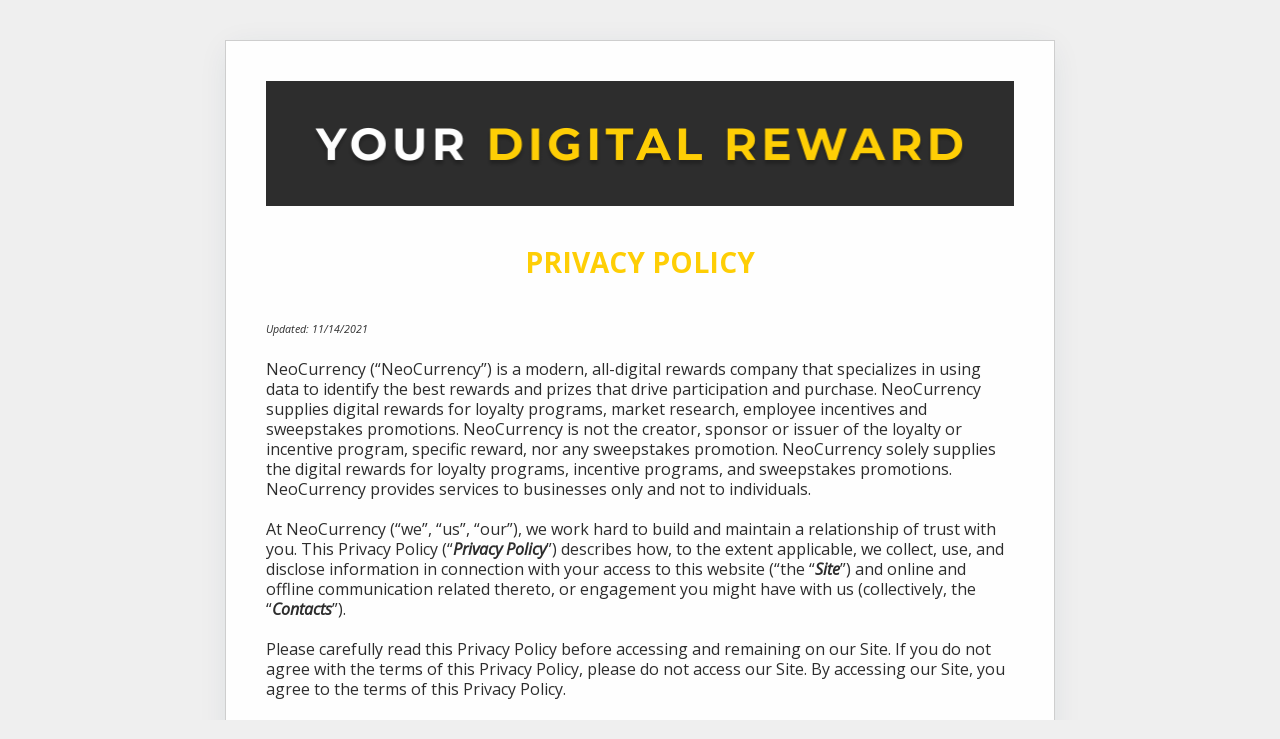

--- FILE ---
content_type: text/html; charset=UTF-8
request_url: https://redeem.yourdigitalreward.com/privacy-policy
body_size: 8487
content:
<!DOCTYPE html>
<html lang="en">
<head>
    <meta http-equiv="content-type" content="text/html; charset=UTF-8">
    <meta http-equiv="X-UA-Compatible" content="IE=edge">
    <meta name="viewport" content="width=device-width, initial-scale=1, viewport-fit=cover">
    <meta name="robots" content="noindex, nofollow">

    <meta name="csrf-token" content="aZPeutYmBAMd4k0oocuZ8phV3CW72dAvv97aDBnf">

    <title>Your Digital Reward</title>
    <link rel="apple-touch-icon" sizes="180x180" href="/apple-touch-icon.png">
    <link rel="icon" type="image/png" sizes="32x32" href="/favicon-32x32.png">
    <link rel="icon" type="image/png" sizes="16x16" href="/favicon-16x16.png">
    <link rel="manifest" href="/site.webmanifest">
    <meta name="msapplication-TileColor" content="#da532c">
    <meta name="theme-color" content="#ffffff">

    <link rel="preconnect" href="https://fonts.gstatic.com">
    <link href="https://fonts.googleapis.com/css2?family=Open+Sans:ital,wght@0,400;0,700;0,800;1,400&display=swap" rel="stylesheet">
    <link href="https://fonts.googleapis.com/css2?family=Montserrat:wght@400;700&display=swap" rel="stylesheet">
    <link rel="stylesheet" href="https://redeem.yourdigitalreward.com/css/new-activationflow.css">
    <link rel="stylesheet" href="https://redeem.yourdigitalreward.com/css/new-animations.css">
    <script src="https://www.google.com/recaptcha/api.js" async defer></script>
           
	<script src="https://redeem.yourdigitalreward.com/js/lib/app.js"></script>
    <script src="https://redeem.yourdigitalreward.com/js/lib/moment.min.js"></script>
    <script src="https://redeem.yourdigitalreward.com/js/lib/bootstrap-datetimepicker.min.js"></script>
    <script src="https://redeem.yourdigitalreward.com/js/lib/jquery.multi-select.js"></script>
    <script src="https://redeem.yourdigitalreward.com/js/select2.min.js"></script>
    <script src="https://redeem.yourdigitalreward.com/js/jquery.dataTables.min.js"></script>
    <script src="https://redeem.yourdigitalreward.com/js/dataTables.buttons.min.js"></script>
    <script src="https://redeem.yourdigitalreward.com/js/dataTables.select.min.js"></script>
    <script src="https://redeem.yourdigitalreward.com/js/dataTables.editor.min.js"></script>    
    <script src="https://redeem.yourdigitalreward.com/js/qrcode.min.js"></script>
    <script src="https://redeem.yourdigitalreward.com/js/bwip-js-min.js"></script>
    <script src="https://redeem.yourdigitalreward.com/js/new-accountvalidation.js"></script>
</head>
<body>

      <style>
        p {
            text-align: unset !important;
        }

        .center {
            text-align: center;
        }
    </style>
    <div class="container transitional">
                    <img src="/images/activateHeader@2x.png" alt="" class="imageHeader">
                <div class="ghost"></div>
        <div class="verticalCenter">
            <h1 class="welcome">Privacy Policy</h1>
            <div>
                <div class="container-inner-user privacy">
            <div class="text-center"><em><span style="font-size: 8pt;">Updated: 11/14/2021</span></em></div><br/>
            <p>NeoCurrency (“NeoCurrency”) is a modern, all-digital rewards company that specializes in using data to
                identify the best rewards and prizes that drive participation and purchase. NeoCurrency supplies digital
                rewards for loyalty programs, market research, employee incentives and sweepstakes promotions.
                NeoCurrency is not the creator, sponsor or issuer of the loyalty or incentive program, specific reward,
                nor any sweepstakes promotion. NeoCurrency solely supplies the digital rewards for loyalty programs,
                incentive programs, and sweepstakes promotions. NeoCurrency provides services to businesses only and not
                to individuals.</p>
            <p>At NeoCurrency (“we”, “us”, “our”), we work hard to build and maintain a relationship of trust with you.
                This Privacy Policy (“<strong><em>Privacy Policy</em></strong>”) describes how, to the extent
                applicable, we collect, use, and disclose information in connection with your access to this website
                (“the “<strong><em>Site</em></strong>”) and online and offline communication related thereto, or
                engagement you might have with us (collectively, the “<strong><em>Contacts</em></strong>”).</p>
            <p>Please carefully read this Privacy Policy before accessing and remaining on our Site. If you do not agree
                with the terms of this Privacy Policy, please do not access our Site. By accessing our Site, you agree
                to the terms of this Privacy Policy.</p>
            <p><strong><u>Privacy Policy Changes</u></strong></p>
            <p>This Privacy Policy is subject to change. We reserve the right to update or modify this Privacy Policy at
                any time to reflect changes in the law, our data collection and use practices, or advances in
                technology. We encourage you to review this Privacy Policy frequently for any revisions or amendments.
                Changes to this Privacy Policy will be made visible on the Site with an updated “<strong>Last
                    Revised</strong>” date as noted above. You will be deemed to have been made aware of and have
                accepted the changes by your continued use and access to the Site.</p>
            <p>Please read this policy carefully to understand our policies and practices regarding your information and
                how we will treat it. If you do not agree with our policies and practices, your choice is not to access
                or use the Site. By accessing or using the Site, you agree to this Privacy Policy. This Privacy Policy
                may change from time to time, without prior notice to you (See <strong><em>Changes to our Privacy
                        Policy</em></strong>). Your continued use of this Website after we make any changes is deemed to
                be acceptance of those changes, so please check this Privacy Policy periodically for updates.</p>
            <p><strong><u>Children Under the Age of 13</u></strong></p>
            <p>The NeoCurrency Site is intended for businesses only and are not intended for access or use by children
                under 13 years of age. No one under the age of 13 may provide any information to or on the NeoCurrency
                Sites. We do not knowingly collect, use or disclose personal information from children under 13. If you
                are under 13, do not use or provide any information about yourself to us, including your name, address,
                telephone number, email address, or any screen name or user name you may use. If we learn we have
                collected or received personal information from a child under 13 without verification of parental
                consent, we will delete that information. If you believe we might have any information from or about a
                child under 13, please contact us at: <a href="mailto:rewardmanager@neocurrency.com">rewardmanager@neocurrency.com</a>
            </p>
            <p><strong><u>Information We Collect </u></strong></p>
            <p>On this Site we only collect information that you may provide to us in order to communicate with you
                including the following: name (individual and company), email address, and phone number. We do not
                collect any personal information about you from third parties.</p>
            <p><strong><u>Information We Collect Through Automated Means</u></strong></p>
            <p>As you navigate through and interact with our Site, we may use automatic data collection technologies to
                collect certain information about your equipment, browsing actions, and patterns, including: (i) details
                of your visits to our site including traffic data, location data, and other communication data and the
                resources that you access and use on the Site, and (ii) information about your computer and Internet
                connection including your IP address, operating system, and browser type.</p>
            <p>The information we collect automatically is only statistical data and does not include personal
                information. It helps us to improve our Site and to deliver a better and more personalized service,
                including by enabling us to estimate our audience size and usage patterns.</p>
            <p>As discussed below in the “<strong><em>Cookies &amp; Similar Technologies</em></strong>” section, we and
                our service providers may use a variety of technologies, including cookies, to assist in this
                information collection. We may also collect the pages you view, referring and exit pages, the date and
                time of your visit, the number of clicks to, from, time spent on each page, usage preferences, and
                search terms. We may also collect general location information (such as your city and state inferred
                from your IP address).</p>
            <p><strong><u>Information We Receive from Other Sources</u></strong></p>
            <p>We do not collect other personal information from any additional outside sources.</p>
            <p><strong><u>How We Use Your Information</u></strong></p>
            <p>We use your information to:</p>
            <ul>
                <li>Provide you with the information you request;</li>
                <li>Improve the Site including customization and personalization;</li>
                <li>Provide you with effective customer service;</li>
                <li>Comply with any procedures, laws, and regulations where necessary for our legitimate interests;</li>
                <li>Establish, exercise, or defend our legal rights where necessary for our legitimate interests, other
                    legal terms or controls, or to engage in other legal matters; and
                </li>
                <li>Fulfill other requests with your consent and for any other purposes disclosed at the time you
                    provide personal information.
                </li>
            </ul>
            <p><strong><u>Aggregate/De-identified Information.</u></strong></p>
            <p>We may aggregate and/or de-identify any information collected through the Site so that such information
                can no longer be linked to you or your device (“<strong><em>Aggregate/De-Identified
                        Information</em></strong>”). We may use Aggregate/De-Identified Information for any purpose,
                including without limitation for our research purposes, and may also share such data with a Provider at
                our discretion. We do not share any personal information with any third parties.</p>
            <p><strong><u>Cookies &amp; Similar Technologies</u></strong></p>
            <p>We and our service providers may use a small text file placed on your device to identify your device and
                browser (“<strong><em>Cookies</em></strong>”) and similar tracking technologies when you access our
                site, or if you engage with our email communications. For example, we and our service providers may use
                Cookies to improve the experience of the Site, such as keeping track of your activities on the Site,
                recognizing return visitors, and analyzing our promotions and Site traffic. Please note, however, that
                if you do not accept Cookies, you may not be able to access all portions or features of our Site.</p>
            <p><strong><u>How we Share Your Information</u></strong></p>
            <p>We will share your information collected from and about you in the following ways:</p>
            <ul>
                <li><u>Business Transfers</u>: As we continue to develop our business, we may buy, merge, or partner
                    with other companies. In such transactions (including in contemplation of such transactions),
                    information may be among the transferred assets. If a portion or all of our assets are sold or
                    transferred to a third party, User information would likely be one of the transferred assets. If
                    such transfer is subject to notifications or restrictions under applicable laws, we will comply with
                    such requirements.
                </li>
                <li><u>Comply with Laws and Protect Our Rights and the Rights of Others</u>: We may disclose your
                    information when we, in good faith, believe disclosure is appropriate to comply with the law, a
                    court order or a subpoena. We may also disclose your information to prevent or investigate a
                    possible crime, such as fraud or identity theft; to protect the security of the Site; to enforce or
                    apply other agreements; or to protect our own rights or property or the rights, property, or safety
                    of our Users or others.
                </li>
            </ul>
            <p><strong><u>Security</u></strong></p>
            <p>We recognize the importance of implementing a variety of security safeguards designed to protect the
                confidentiality of your information. However, no data transmission over the Internet or other network is
                completely secure. As a result, while we strive to protect information you transmitted on or through our
                Site, you do so at your own risk.</p>
            <p>We are not responsible for any loss or damage arising from your failure to maintain reasonable security
                safeguards with respect to your activity on the Site. If you have reason to believe that your
                interaction with us is no longer secure, please let us know immediately by contacting us as indicated in
                the “<strong><em>Contact Us</em></strong>” section below.</p>
            <p><strong><u>Third Party Links and Features </u></strong></p>
            <p>Please be aware that third-party websites accessible or recommended through our Site may have their own
                privacy and data collection policies and practices. These links and features are provided for your
                reference and convenience only and do not imply any endorsement by NeoCurrency of information or
                services provided through these third-party links and features, nor any association with their
                operators. We are not responsible for any actions, content of websites, terms and conditions, privacy
                policies, terms of use or other practices of such third parties. We urge you to read the privacy and
                security policies of any third parties.</p>
            <p><strong><u>How Long We Retain Your Data </u></strong></p>
            <p>We will safely retain your information for as long as we have a business need for it or as needed to
                comply with applicable legal obligations.</p>
            <p><strong><u>Marketing Communications</u></strong></p>
            <p>You may instruct us not to use any of your information we may have to contact you regarding products,
                services, promotions and special events that might appeal to your interests by contacting us using the
                information in the “Contact Us” section below. In the event any commercial email messages are sent, you
                can opt out by following the instructions located at the bottom of such emails. Removing your name from
                the email list may take a reasonable amount of time. Please note that, regardless of your request, we
                may still use and share certain information as permitted by this Privacy Policy or as required by
                applicable law.</p>
            <p><strong><u>Privacy Information for California Residents</u></strong></p>
            <p><em>California Privacy Rights</em></p>
            <p>Terms used in this section and not otherwise defined have the meaning given to them under the California
                Consumer Privacy Act (“<strong>CCPA</strong>”).</p>
            <p>California law requires NeoCurrency to provide some additional information regarding your rights with
                respect to your “personal information.” In many cases, if you are a California resident, the CCPA allows
                you to make certain requests about your personal information. Please note that there are certain
                exemptions to the CCPA including a Business to Business (“B2B”) Communications Exemption. To the extent
                the B2B Communications Exemption applies to the collection of information by us and our communication
                with you, it will be applied.</p>
            <p>CCPA may allow you to request us to:</p>
            <ul>
                <li>Inform you about the categories of personal information we collect or disclose about you; the
                    categories of the sources of such information; the business or commercial purpose or reason we
                    collect your personal information; and the categories of third parties with whom we share and/or
                    disclose personal information.
                </li>
                <li>Provide access to and/or a copy of certain personal information we hold about you.</li>
                <li>Delete certain personal information we have about you.</li>
                <li>Provide you with information about certain financial incentives that we offer to you, if any.</li>
            </ul>
            <p>You may also have certain rights under the CCPA. These include:</p>
            <ul>
                <li><strong>Deletion Request Rights</strong> – You have the right to request that we delete any of your
                    personal information that we collected from you and retained, subject to certain exceptions.
                </li>
                <li><strong>Opting Out</strong> – As described in above, California residents have the right to opt-out
                    of having their personal information sold. We do not sell any Personal Information.
                </li>
                <li><strong>Non-Discrimination</strong> – California residents may not receive discriminatory treatment
                    by a business for exercising their CCPA rights.
                </li>
            </ul>
            <p>To exercise your rights under the CCPA, as a California resident please contact us via email at <a
                        href="mailto:rewardmanager@neocurrency.com">rewardmanager@neocurrency.com</a>.</p>
            <p>We reserve the right to verify your identity before responding to any request made under the CCPA. This
                verification process may include, at a minimum, depending on the sensitivity of the information you are
                requesting; the type of request you are making; and the information we have collected, verifying your
                name, email address, phone number, or other information. You are also permitted to designate an
                authorized agent to submit certain requests on your behalf. In order for an authorized agent to be
                verified, you must provide the authorized agent with signed, written permission to make such requests or
                a properly executed power of attorney. We may also follow up with you to verify your identity before
                processing the authorized agent’s request.</p>
            <p>Please note that certain information may be exempt from such requests under California law. For example,
                we require certain information in order to comply with legal obligations, so we may need to either
                reject your request to delete the information or, if we are legally permitted to delete it, we would
                need to terminate our communications with you after deleting it. If you would like further information
                regarding your legal rights under California law or would like to exercise any of them, please contact
                us at <a href="mailto:rewardmanager@neocurrency.com">rewardmanager@neocurrency.com</a>.</p>
            <p><em>Collection, Use, and Disclosure of Californian’s Personal Information</em></p>
            <ul>
                <li>Information We Collect. Please see “<em>Information We Collect</em>” above.</li>
            </ul>
            <p>That section also explains the sources from which we collect information about you, including but not
                limited to, for example, you, Providers, analytics providers, and cookies and tracking technologies.</p>
            <ul>
                <li>How We Use Information. Please see “<em>How We Use Information</em>” (above) of this Privacy Policy
                    explains how and why we use your personal information. Generally speaking, we use your information
                    to provide customer service, analyze, and improve the Site, enforce legal terms and defend our
                    rights, investigate and prevent security issues, fraud, and abuse, comply with laws, and as
                    described when collecting any of your information.
                </li>
                <li>How We Share Information. We share certain information as set forth in “<em>How We Share
                        Information</em>” (above), and we allow third parties to collect certain information about your
                    activity, for example through cookies, as explained in the “<em>Cookies &amp; Similar
                        Technologies</em>” section.
                </li>
            </ul>
            <p>California residents may opt out of the “sale” of their personal information. California law broadly
                defines “sale” in a way that may include allowing third parties to receive certain information such as
                cookies, IP address and/or browsing behavior for interest-based advertising or related purposes. It may
                also cover certain disclosures of personal information by NeoCurrency to other entities. NeoCurrency
                does not sell personal information in exchange for any monetary consideration, nor do we share personal
                information for other benefits that could be deemed a “sale” as defined by the CCPA. We may share
                certain information as set forth in “<em>Cookies &amp; Similar Technologies</em>” section, and as
                otherwise set forth herein.</p>
            <p><em>California “Shine the Light” Disclosure</em></p>
            <p>The California “Shine the Light” law gives residents of California the right under certain circumstances
                to opt out of the sharing of certain categories of personal information (as defined in the Shine the
                Light law) with third parties for their direct marketing purposes. We do not share your personal
                information with third parties for their own direct marketing purposes within the meaning of that
                law.</p>
            <p>&nbsp;</p>
            <p><strong><u>Nevada Residents</u></strong></p>
            <p>Nevada residents who wish to exercise their sale opt-out rights under Nevada Revised Statutes Chapter
                603A may submit a request to this designated address: <a href="mailto:rewardmanager@neocurrency.com">rewardmanager@neocurrency.com</a>.
                However, please know we do not currently sell data triggering that statute’s opt-out requirements.</p>
            <p><strong><u>Contact Us</u></strong></p>
            <p>If you have questions or comments about this privacy policy and our privacy practices, please contact us
                at <a href="mailto:rewardmanager@neocurrency.com">rewardmanager@neocurrency.com</a></p>
        </div>
            </div>
        </div>
        <div class="footer" style="padding: unset">
            <p>©2026 Your Digital Reward. All Rights Reserved.</p>
        </div>
    </div>

  <script>
    var container = document.getElementsByClassName("container");
    var verticalCenter = document.getElementsByClassName('verticalCenter').offsetHeight;
    const mediaQueryMobile = window.matchMedia('(max-width: 500px)');

    function resetMobile(){
      if (mediaQueryMobile.matches) {
        container[0].style.minHeight = window.innerHeight + "px";
      } else {
        container[0].style.minHeight = window.innerHeight - 80 + "px";
      }
    }
    window.addEventListener("resize", resetMobile);
    resetMobile();
  </script>

</body>
</html>


--- FILE ---
content_type: text/css
request_url: https://redeem.yourdigitalreward.com/css/new-activationflow.css
body_size: 10213
content:
body {
  margin: 0;
  padding: 40px;
  font-family: 'Open Sans', Arial, sans-serif;
  font-size: 14px;
  line-height: 20px !important;
  color: #2D2D2D;
  background: #EFEFEF !important;
  width: auto !important;
  height: auto !important;
}

.container {
  display: flex;
  flex-direction: column;
  max-width: 830px;
  min-height: calc(100vh - 80px);
  box-sizing: border-box;
  margin: 0 auto;
  padding: 40px;
  border: 1px solid #CECECE;
  background: #FFFFFF;
  -webkit-box-shadow: 0px 5px 30px -5px rgba(23, 59, 92, 0.1);
  box-shadow: 0px 5px 30px -5px rgba(23, 59, 92, 0.1);
  -webkit-animation: fadeIn 0.7s ease-out both;
  animation: fadeIn 0.7s ease-out both;
  position: relative;
}

.container.transitional {
  justify-content: space-between;
}

.imageHeader {
  display: block;
  margin: 0;
  width: 100%;
  height: 100%;
}

.rewardDetails .imageHeader,
.transitional .imageHeader {
  margin: 0 0 40px;
}

.ghost {
  display: none;
}

.verticalCenter {
  margin: 0 0 40px;
}

.rewardLanding .rewardWrapper {
  min-height: 540px;
  display: flex;
  flex-direction: column;
  justify-content: space-evenly;
  text-align: center;
}

.rewardDetails .rewardWrapper {
  display: flex;
  flex-direction: row;
  justify-content: space-between;
  align-items: center;
  margin: 0 0 40px;
}

.rewardLanding .flexible {
  flex-basis: auto;
}

.rewardDetails .flexible {
  width: 360px;
  margin-right: 10px;
}

.rewardLanding .customMessage {
  margin: 0;
}

.rewardDetails .customMessage {
  margin: 0 0 40px 0;
  text-align: center;
}

.codeInfo {
  width: min-content;
  margin: auto;
}

.codeInfo,
.codeInfo .label {
  font-size: 17px;
}

.codeInfo .codeId,
.codeInfo .redeemInfo {
  display: inline-block;
  white-space: nowrap;
}

.rewardLanding .imageContainer {
  position: relative;
  flex-basis: auto;
  min-height: 100%;
  padding: 0
}
.rewardDetails .imageContainer {
  padding: 0 0 0 20px;
}

.rewardDetails h1 {
  margin: 0;
  line-height: normal;
  font-size: 56px;
  line-height: 52px;
  font-weight: 800 !important;
}

.transitional h1 {
  text-transform: uppercase;
  text-align: center;
  font-size: 28px;
  line-height: 32px;
  color: #FFCE05;
  margin: 0 0 40px;
}

.errorImage {
  display: inherit;
  text-align: center;
  margin: 0 auto 20px;
}

.table {
  width: 400px;
  margin: 0 auto 40px;
  padding: 20px 0;
  border-top: 4px solid #FFCE05;
  border-bottom: 4px solid #CECECE;
}

.table table {
  border-collapse: collapse;
  width: 100%;
  margin: 0;
}

.table tr:nth-child(odd) {
  background-color: #EFEFEF;
}

.table th,
.table td {
  padding: 4px 8px;
  width: 50%
}

.table th {
  text-align: right;
}

.rewardDetails .nameAmmount {
  text-align: center;
}

.rewardDetails .nameAmmount h2 {
  margin: 0;
  font-size: 26px;
  line-height: 40px;
}

.rewardLanding .cardLink {
  position: absolute;
  margin: 0;
  top: 50%;
  left: 50%;
  -webkit-transform: translate(-50%, -50%) rotate(-3deg);
  transform: translate(-50%, -50%) rotate(-3deg);
  display: inline;
}

img.cardPicture {
  border-radius: 12px;
  height: auto;
}

.rewardLanding img.cardPicture {
  width: 520px;
}

.rewardDetails img.cardPicture {
  width: 340px;
}

.redeemButton {
  text-align: center;
}

.rewardDetails p,
.transitional p {
  margin: 0 0 20px;
}

.transitional p {
  text-align: center;
  font-size: 16px;
}

.rewardDetails .label {
  color: #848484;
  font-weight: bold;
  text-transform: uppercase;
  margin: 0 10px 0 0;
  display: inline-block;
  text-align: right;
}

.rewardDetails .code {
  font-family: courier, monospace;
  margin: 0 10px 0 0;
}

.rewardDetails .copyButton {
  width: 130px;
  background-color: #FFFFFF;
  text-transform: uppercase;
  font-family: 'Montserrat', Arial, sans-serif;
  font-size: 14px;
  font-weight: bold;
  letter-spacing: 1px;
  color: #2D2D2D;
  padding: 4px 8px;
  text-align: center;
  border: 1px solid #2D2D2D;
  border-radius: 2px;
  text-decoration: none;
  display: inline-block;
  cursor: pointer;
}

.rewardDetails .copyButton.disabled {
  background-color: #EFEFEF;
  color: #CECECE;
  border: 1px solid #EFEFEF;
  cursor: default;
}

.buttonContainer {
  margin: 0;
  padding-bottom: 60px;
  text-align: center;
}

.buttonContainer a:link,
.buttonContainer a:visited,
.rewardDetails .redeemButton button,
.formCaptcha .buttonCaptcha {
  background-color: #000000;
  text-transform: uppercase;
  font-family: 'Montserrat', Arial, sans-serif;
  font-weight: bold;
  letter-spacing: 1px;
  color: #FFFFFF;
  padding: 14px 25px;
  text-align: center;
  border: 0;
  border-radius: 4px;
  text-decoration: none;
  display: inline-block;
  cursor: pointer;
  font-size: 14px;
}

a:link,
a:visited {
  color: #2D2D2D;
  text-decoration: none;
}

.languages {
  text-align: center;
}

.languages button {
  text-transform: uppercase;
  padding: 2 4px;
  font-size: 12px;
  border: 0;
  background: inherit;
  cursor: pointer;
}

.languages button.selected {
  cursor: default;
  color: #CECECE;
}

.languages button:hover,
.rewardDetails a.redemptionLink:hover {
  text-decoration: underline;
}

.languages button.selected:hover {
  text-decoration: none;
}

.rewardDetails .rewardInfo {
  padding: 0 20px;
}

.rewardDetails .rewardInfo h2,
.rewardDetails .rewardInfo h3 {
  font-size: 14px;
  text-transform: uppercase;
}

.rewardInfo a:link,
.rewardInfo a:visited {
  text-decoration: underline;
}

h4 {
  font-size: 12px;
  text-align: center;
  font-weight: normal;
}

h4 span {
  cursor: pointer;
}

.termsDetails {
  font-size: 12px;
  color: #848484;
}

.termsDetails.showtime {
  font-size: 12px;
  color: #848484;
}

.rewardDetails .footer,
.transitional .footer {
  padding: 20px;
}

.rewardDetails .footer {
  background: #EFEFEF;
  border-radius: 4px;
}

.rewardDetails .footer p,
.transitional .footer p {
  margin: 0;
  font-size: 12px;
}

.transitional .footer p {
  width: 100%;
  font-size: 12px;
  color: #848484;
}

#countdownTimer {
  background: #FFFFFF;
  color: #2D2D2D;
  border: 4px solid #FFCE05;
  border-radius: 50%;
  width: 100px;
  height: 100px;
  line-height: 100px;
  margin: 0 auto 20px;
  font-size: 48px;
  font-weight: bold;
}

#bracode {
  max-width: 358px;
  width: 100%;
}

@media only screen and (max-width: 910px) {
  .rewardLanding .rewardWrapper {
    min-height: 380px;
  }

  .rewardLanding .imageContainer {
    min-height: 240px;
  }

  .rewardDetails .imageContainer {
    min-height: inherit;
    margin: 0 0 20px 0;
    padding: 0;
  }

  .rewardLanding img.cardPicture {
    width: 420px;
  }

  .rewardDetails .rewardWrapper {
    display: flex;
    flex-direction: column;
    justify-content: space-between;
    align-items: center;
    margin: 0 0 20px;
  }

  .rewardDetails .flexible {
    width: 100%;
    text-align: center;
  }

  .rewardDetails .rewardWrapper h1,
  .rewardDetails .rewardWrapper h2 {
    display: inline-block;
    font-weight: bold !important;
  }

  .rewardDetails .rewardWrapper h1 {
    margin: 0 4px 0;
    font-size: 26px;
  }
}

.formCaptcha {
  text-align: center;
}
.formCaptcha div {
  margin: 0 0 40px 0;
}
.formCaptcha .g-recaptcha div:first-child {
  margin: 0 auto;
}

@media only screen and (max-height: 800px) {
  .rewardLanding .rewardWrapper {
    min-height: 380px;
  }

  .rewardLanding img.cardPicture {
    width: 380px;
  }
}

@media only screen and (max-width: 640px) {
  .codeInfo {
    text-align: center;
  }

  .rewardLanding img.cardPicture {
    width: 340px;
  }

  .rewardDetails .codeInfo p span,
  .rewardDetails .redeemInfo p span {
    display: block;
    margin: 0 0 10px;
    width: auto;
    text-align: center;
  }

  #your-code {
    display: none;
  }

  #your-code-div {
    display: inline-block !important;
  }

  .yourCode {
    display: inline-block !important;
    white-space: nowrap;
    padding: 8px;
  }

  #_1 {
    margin-top: 3%;
    margin-bottom: 8%;
  }

  #bracode {
    padding-top: 2%;
    padding-bottom: 3%;
  }
}

@media only screen and (max-width: 570px) {
  .table {
    width: 100%;
  }

  .table table {
    font-size: 14px;
  }
}

@media only screen and (max-width: 540px) {

  .rewardDetails .rewardWrapper h1,
  .rewardDetails .rewardWrapper h2 {
    font-size: 24px;
    line-height: 26px;
  }

  .rewardDetails img.cardPicture {
    width: 320px;
  }
}

@media screen and (min-width: 610px) and (max-width: 960px) {
  .container,
  .container.transitional {
    padding: 160px 20px 0!important;
  }
}

@media only screen and (max-width: 960px) {
  body {
    padding: 0;
    background: #FFFFFF !important;
  }

  .container,
  .container.transitional {
    min-width: 100vw;
    min-height: 100vh;
    box-sizing: border-box;
    margin: 0;
    padding: 100px 20px 0;
    border: inherit;
    -webkit-box-shadow: none;
    box-shadow: none;
  }

  .imageHeader {
    margin: 0;
    width: 100vw;
    height: auto;
    -webkit-box-shadow: 0px 5px 10px 5px rgba(23, 59, 92, 0.1);
    box-shadow: 0px 5px 10px -px rgba(23, 59, 92, 0.1);
    z-index: 100;
    position: fixed;
    top: 0;
    left: 0
  }

  .ghost {
    display: block;
    height: 20px;
  }

  .rewardDetails .customMessage {
    margin: 0 0 30px 0;
  }

  .rewardLanding .rewardWrapper {
    min-height: 420px;
  }

  .rewardLanding img.cardPicture {
    width: 360px;
  }

  .rewardDetails .redeemButton {
    box-sizing: border-box;
    position: fixed;
    bottom: 0;
    left: 0;
    background: #FFFFFF;
    padding: 20px 20px 25px;
    margin: 0;
    width: 100vw;
    -webkit-box-shadow: 0px -5px 10px 5px rgba(23, 59, 92, 0.1);
    box-shadow: 0px -5px 10px 5px rgba(23, 59, 92, 0.1);
    z-index: 100;
  }

  .rewardDetails .redeemButton button {
    width: 100%;
  }

  .rewardDetails .rewardInfo {
    padding: 0;
  }

  .rewardDetails .footer {
    margin: 0 -20px;
    padding: 20px 20px 110px;
    border-radius: 0;
  }
}

@media only screen and (max-width: 420px) {
  .container {
    padding: 85px 20px 0;
  }

  .rewardLanding img.cardPicture {
    width: 300px;
  }
}

@media only screen and (max-width: 360px) {
  .container {
    padding: 80px 20px 0;
  }
}
@media only screen and (min-height: 1200px) {
  .container {
    min-height: 1120px !important;
  }
  .rewardDetails .footer {
    bottom: 40px;
  }
}


--- FILE ---
content_type: text/css
request_url: https://redeem.yourdigitalreward.com/css/new-animations.css
body_size: 2254
content:
.slideUp {
    -webkit-animation: slideUp-frames 0.8s ease-in-out both;
    animation: slideUp-frames 0.8s ease-in-out both;
}

@-webkit-keyframes slideUp-frames {
    0% {
        -webkit-transform: translate(-50%, -50%) rotate(-3deg);
        transform: translate(-50%, -50%) rotate(-3deg);
    }

    15% {
        -webkit-transform: translate(-50%, -40%) rotate(0deg);
        transform: translate(-50%, -40%) rotate(0deg);
    }

    100% {
        -webkit-transform: translate(-50%, -1000px) rotate(15deg);
        transform: translate(-50%, -1000px) rotate(15deg);
    }
}

@keyframes slideUp-frames {
    0% {
        transform: translate(-50%, -50%) rotate(-3deg);
    }

    15% {
        transform: translate(-50%, -40%) rotate(0deg);
    }

    100% {
        transform: translate(-50%, -1000px) rotate(15deg);
    }
}

.fadeOut {
    -webkit-animation: fadeOut .7s ease both;
    animation: fadeOut .7s ease both;
}

.fadeIn {
    -webkit-animation: fadeIn .7s ease both;
    animation: fadeIn .7s ease both;
}

@-webkit-keyframes fadeOut {
    from {}

    to {
        opacity: 0;
    }
}

@keyframes fadeOut {
    from {}

    to {
        opacity: 0;
    }
}

@-webkit-keyframes fadeIn {
    from {
        opacity: 0;
    }

    to {
        opacity: 1;
    }
}

@keyframes fadeIn {
    from {
        opacity: 0;
    }

    to {
        opacity: 1;
    }
}

.opacity-0 {
    opacity: 0;
}

@media only screen and (max-width: 500px) {
    @-webkit-keyframes slideUp-frames {
        0% {
            -webkit-transform: translate(-50%, -50%) rotate(-3deg);
            transform: translate(-50%, -50%) rotate(-3deg);
        }

        15% {
            -webkit-transform: translate(-50%, -40%) rotate(0deg);
            transform: translate(-50%, -40%) rotate(0deg);
        }

        100% {
            -webkit-transform: translate(-50%, -700px) rotate(15deg);
            transform: translate(-50%, -700px) rotate(15deg);
        }
    }
    @keyframes slideUp-frames {
        0% {
            transform: translate(-50%, -50%) rotate(-3deg);
        }

        15% {
            transform: translate(-50%, -40%) rotate(0deg);
        }

        100% {
            transform: translate(-50%, -700px) rotate(15deg);
        }
    }
}


--- FILE ---
content_type: application/javascript
request_url: https://redeem.yourdigitalreward.com/js/bwip-js-min.js
body_size: 713616
content:
!function(e,r){"function"==typeof define&&define.amd?define([],r):"object"==typeof module&&module.exports?module.exports=r():e.bwipjs=r()}("undefined"!=typeof self?self:this,function(){"use strict";function a(e){var r=e.scale||2,t=+e.scaleX||r,a=+e.scaleY||t;if(e.paddingleft=l(e.paddingleft,e.paddingwidth,e.padding,t),e.paddingright=l(e.paddingright,e.paddingwidth,e.padding,t),e.paddingtop=l(e.paddingtop,e.paddingheight,e.padding,a),e.paddingbottom=l(e.paddingbottom,e.paddingheight,e.padding,a),/^[0-9a-fA-F]{8}$/.test(""+e.backgroundcolor)){var s=e.backgroundcolor,i=parseInt(s.substr(0,2),16)/255,n=parseInt(s.substr(2,2),16)/255,o=parseInt(s.substr(4,2),16)/255,c=parseInt(s.substr(6,2),16)/255,f=Math.floor((1-i)*(1-c)*255).toString(16),A=Math.floor((1-n)*(1-c)*255).toString(16),d=Math.floor((1-o)*(1-c)*255).toString(16);e.backgroundcolor=(1==f.length?"0":"")+f+(1==A.length?"0":"")+A+(1==d.length?"0":"")+d}return e;function l(e,r,t,a){return null!=e?e*a:null!=r?r*a:t*a||0}}var A={bcid:1,text:1,scale:1,scaleX:1,scaleY:1,rotate:1,padding:1,paddingwidth:1,paddingheight:1,paddingtop:1,paddingleft:1,paddingright:1,paddingbottom:1,backgroundcolor:1};function s(e,r){var t=e.scale||2,a=+e.scaleX||t,s=+e.scaleY||a,i=(e.rotate,e.bcid),n=e.text;if(!n)throw new ReferenceError("bwip-js: bar code text not specified.");if(!i)throw new ReferenceError("bwip-js: bar code type not specified.");var o=new b(r),c={};for(var f in e)A[f]||(c[f]=e[f]);return c.alttext&&(c.includetext=!0),+c.height&&"pharmacode2"!=i&&(c.height=c.height/25.4||.5),+c.width&&(c.width=c.width/25.4||0),o.scale(a,s),v()(o,i,n,c),o.render()}function v(){var K=null,ja={$error:new Map},Ca=0,Da=[];function Ua(e){if(arguments.length){if(!(e instanceof Array)){t=0;for(var r=(e=new Array(+arguments[0])).length;t<r;t++)e[t]=null}}else{for(var t=Ca-1;0<=t&&Da[t]!==1/0;t--);if(t<0)throw new Error("array-marker-not-found");e=Da.splice(t+1,Ca-1-t),Ca=t}return(e.b=e).o=0,e}function Na(){for(var e=new Map,r=Ca-1;0<=r&&Da[r]!==1/0;r-=2){if(Da[r-1]===1/0)throw new Error("dict-malformed-stack");var t=Da[r-1],a=typeof t;if("number"==a||"string"==a)e.set(t,Da[r]);else{if(!(t instanceof Uint8Array))throw"dict-not-a-valid-key("+t+")";e.set(Ra(t),Da[r])}}if(r<0)throw"dict-marker-not-found";return Ca=r,e}function za(e){var r=typeof e;if("number"==r)return new Uint8Array(e);"string"!=r&&(e=""+e);for(var t=new Uint8Array(e.length),a=0;a<e.length;a++)t[a]=e.charCodeAt(a);return t}function Ra(e){if(e instanceof Uint8Array){for(var r=0,t=e.length;r<t&&e[r];r++);return r<t?String.fromCharCode.apply(null,e.subarray(0,r)):String.fromCharCode.apply(null,e)}return""+e}function Ya(e,r){if("string"==typeof e&&(e=za(e)),r instanceof Uint8Array)for(var t=0,a=r.length;t<a;t++)e[t]=r[t];else for(t=0,a=r.length;t<a;t++)e[t]=r.charCodeAt(t);return r.length<e.length?e.subarray(0,r.length):e}function gt(e,r){for(var t=0,a=r.length;t<a;t++)e[t]=r[t];return e.length=r.length,e}function Sa(e,r,t){return Ya(e,(~~r).toString(t).toUpperCase())}function Ha(e,r){return e instanceof Uint8Array?e[r]:"string"==typeof e?e.charCodeAt(r):e instanceof Array?e.b[e.o+r]:r instanceof Uint8Array?e.get(Ra(r)):e.get(r)}function Ta(e,r,t){if(e instanceof Uint8Array)e[r]=t;else if(e instanceof Array)e.b[e.o+r]=t;else{if("object"!=typeof e)throw"put-not-writable-"+typeof e;r instanceof Uint8Array?e.set(Ra(r),t):e.set(r,t)}}function Ga(e,r,t){if(e instanceof Uint8Array)return e.subarray(r,r+t);if(e instanceof Array){var a=new Array(t);return a.b=e.b,a.o=e.o+r,a}return e.substr(r,t)}function Ja(e,r,t){if(e instanceof Uint8Array)if("string"==typeof t)for(var a=0,s=t.length;a<s;a++)e[r+a]=t.charCodeAt(a);else for(a=t.length-1;0<=a;a--)e[r+a]=t[a];else{if(!(e instanceof Array))throw"putinterval-not-writable-"+typeof e;var i=e.b,n=r+e.o,o=t.b,c=t.o;for(a=0,s=t.length;a<s;a++)i[n+a]=o[c+a]}}function He(e){if(null==e)return"nulltype";var r=typeof e;return"number"==r?e%1?"realtype":"integertype":"boolean"==r?"booleantype":"string"==r||e instanceof Uint8Array?"stringtype":"function"==r?"operatortype":e instanceof Array?"arraytype":"dicttype"}function Va(e,r){e instanceof Uint8Array||(e=za(e));var t=e.length;if(1==r.length)for(var a=1,s=r instanceof Uint8Array?r[0]:r.charCodeAt(0),i=0;i<t&&e[i]!=s;i++);else{r instanceof Uint8Array||(r=$(r));for(a=r.length,s=r[0],i=0;i<t&&e[i]!=s;i++);for(;i<t;){for(var n=1;n<a&&e[i+n]===r[n];n++);if(n===a)break;for(i++;i<t&&e[i]!=s;i++);}}i<t?(Da[Ca++]=e.subarray(i+a),Da[Ca++]=e.subarray(i,i+a),Da[Ca++]=e.subarray(0,i),Da[Ca++]=!0):(Da[Ca++]=e,Da[Ca++]=!1)}function Pa(e,r){if(e instanceof Uint8Array)for(var t=0,a=e.length;t<a&&(Da[Ca++]=e[t],!r||!r());t++);else if(e instanceof Array){var s=e.b;for(t=e.o,a=e.o+e.length;t<a&&(Da[Ca++]=s[t],!r||!r());t++);}else if("string"==typeof e)for(t=0,a=e.length;t<a&&(Da[Ca++]=e.charCodeAt(t),!r||!r());t++);else if(e instanceof Map){var i=e.keys();for(t=0,a=e.size;t<a;t++){var n=i.next().value;if(Da[Ca++]=n,Da[Ca++]=e.get(n),r&&r())break}}else for(var n in e)if(Da[Ca++]=n,Da[Ca++]=e[n],r&&r())break}function mt(){for(;0<Ca&&Da[--Ca]!==1/0;);}function Ka(){for(var e=Ca-1;0<=e&&Da[e]!==1/0;e--);return Ca-e-1}function qa(e){for(var r=0,t=e.length,a=e.b,s=e.o;r<t;r++)Da[Ca++]=a[s+r]}function Oa(e){for(var r=0,t=e.length,a=e.b,s=e.o+t-1;r<t;r++)a[s-r]=Da[--Ca];Da[Ca++]=e}function _a(e,r){if("string"==typeof e&&"string"==typeof r)return e==r;if(e instanceof Uint8Array&&r instanceof Uint8Array){if(e.length!=r.length)return!1;for(var t=0,a=e.length;t<a;t++)if(e[t]!=r[t])return!1;return!0}return(e instanceof Uint8Array&&"string"==typeof r||r instanceof Uint8Array&&"string"==typeof e)&&(e instanceof Uint8Array?e=Ra(e):r=Ra(r)),e==r}function Xa(e,r){return!_a(e,r)}function Wa(e,r){return e instanceof Uint8Array&&(e=Ra(e)),r instanceof Uint8Array&&(r=Ra(r)),e<r}function ya(e,r){return e instanceof Uint8Array&&(e=Ra(e)),r instanceof Uint8Array&&(r=Ra(r)),e<=r}function Ea(e,r){return e instanceof Uint8Array&&(e=Ra(e)),r instanceof Uint8Array&&(r=Ra(r)),r<e}function wt(e,r){return e instanceof Uint8Array&&(e=Ra(e)),r instanceof Uint8Array&&(r=Ra(r)),r<=e}function kt(e,r){return"boolean"==typeof e?e&&r:e&r}function La(e,r){return"boolean"==typeof e?e||r:e|r}function Za(e,r){return"boolean"==typeof e?!e&&r||e&&!r:e^r}function pt(e){return"boolean"==typeof e?!e:~e}var e;e=new Float32Array(1);return ja.raiseerror=function(){throw Ta(ja.$error,"errorinfo",Da[--Ca]),Ta(ja.$error,"errorname",Da[--Ca]),Ta(ja.$error,"command",null),Ta(ja.$error,"newerror",!0),new Error(ja.$error.get("errorname")+": "+ja.$error.get("errorinfo"))},ja.renmatrix=function(){if(!ja.bwipjs_dontdraw){var P={};P.args=Da[--Ca],P.width=1,P.height=1,P.barcolor="unset",P.backgroundcolor="unset",P.colormap="unset",P.dotty=!1,P.inkspread=0,P.inkspreadh=0,P.inkspreadv=0,P.includetext=!1,P.txt=Ua([]),P.textcolor="unset",P.textxalign="unset",P.textyalign="unset",P.textfont="Courier",P.textsize=10,P.textxoffset=0,P.textyoffset=0,P.textgaps=0,P.alttext="",Pa(P.args,function(){var e=Da[--Ca];P[Da[--Ca]]=e});for(var e=P.opt,r=e.size,t=e.keys(),a=0;a<r;a++){var s=t.next().value;P[s]=e.get(s)}P.width=+P.width,P.height=+P.height,P.barcolor=""+P.barcolor,P.backgroundcolor=""+P.backgroundcolor,P.inkspread=+P.inkspread,P.inkspreadh=+P.inkspreadh,P.inkspreadv=+P.inkspreadv,P.textcolor=""+P.textcolor,P.textxalign=""+P.textxalign,P.textyalign=""+P.textyalign,P.textfont=""+P.textfont,P.textsize=+P.textsize,P.textxoffset=+P.textxoffset,P.textyoffset=+P.textyoffset,P.textgaps=+P.textgaps,P.alttext=""+P.alttext,0!=P.inkspread&&(P.inkspreadh=P.inkspread),0!=P.inkspread&&(P.inkspreadv=P.inkspread),P.xyget=function(){var e=Da[--Ca],r=Ha(P.pixs,Da[--Ca]+e*P.pixx);Da[Ca++]=r},P.cget=function(){var e=Da[--Ca],r=Ha(P.cache,Da[--Ca]+e*P.pixx),t=Da[--Ca];Da[Ca++]=kt(t,r)},P.cput=function(){var e=Da[--Ca];if((Da[Ca++]=e)%4==0){var r=Da[--Ca],t=Da[--Ca],a=Da[--Ca],s=P.pixx,i=P.cache;Ta(i,a+t*s,La(Ha(i,a+t*s),r))}else Ca-=3},P.abcd=function(){Da[Ca++]=za(4),Da[Ca++]=0,Da[Ca++]=1/0;var e=Da[--Ca],r=Da[--Ca],t=Da[--Ca],a=Da[--Ca],s=Da[--Ca]+a*P.pixx;Da[Ca++]=t,Da[Ca++]=r,Da[Ca++]=e,Da[Ca++]=s,qa(Ga(P.pixs,s,2));var i=Da[--Ca],n=Da[--Ca],o=Ga(P.pixs,Da[--Ca]+P.pixx,2);Da[Ca++]=n,Da[Ca++]=i,qa(o);for(var c=Ua(),f=0,A=c.length;f<A;f++){var d=Da[--Ca],l=Da[--Ca];Ta(l,d,Ha(c,f)+48),Da[Ca++]=l,Da[Ca++]=d+1}Ca--},P.right=function(){1!=P.dir&&(Da[Ca++]=P.x,Da[Ca++]=P.y,Da[Ca++]=P.dir,P.cput(),Da[Ca++]=Ua([P.x,P.y])),P.x=P.x+1,P.dir=1},P.down=function(){2!=P.dir&&(Da[Ca++]=P.x,Da[Ca++]=P.y,Da[Ca++]=P.dir,P.cput(),Da[Ca++]=Ua([P.x,P.y])),P.y=P.y+1,P.dir=2},P.left=function(){4!=P.dir&&(Da[Ca++]=P.x,Da[Ca++]=P.y,Da[Ca++]=P.dir,P.cput(),Da[Ca++]=Ua([P.x,P.y])),P.x=P.x-1,P.dir=4},P.up=function(){8!=P.dir&&(Da[Ca++]=P.x,Da[Ca++]=P.y,Da[Ca++]=P.dir,P.cput(),Da[Ca++]=Ua([P.x,P.y])),P.y=P.y-1,P.dir=8},P.trace=function(){P.y=Da[--Ca],P.x=Da[--Ca],Da[Ca++]="dir",Da[Ca++]=P.x+1,Da[Ca++]=P.y+1,P.xyget();var e=1==Da[--Ca]?8:4;for(P[Da[--Ca]]=e,P.sx=P.x,P.sy=P.y,P.sdir=P.dir,Da[Ca++]=1/0;;){Da[Ca++]=P.x,Da[Ca++]=P.y,P.abcd();for(var r=0;r<1;r++){var t=Da[--Ca];if(_a(Da[Ca++]=t,"0001")||_a(t,"0011")||_a(t,"1011")){Ca--,P.right();break}var a=Da[--Ca];if(_a(Da[Ca++]=a,"0010")||_a(a,"1010")||_a(a,"1110")){Ca--,P.down();break}var s=Da[--Ca];if(_a(Da[Ca++]=s,"1000")||_a(s,"1100")||_a(s,"1101")){Ca--,P.left();break}var i=Da[--Ca];if(_a(Da[Ca++]=i,"0100")||_a(i,"0101")||_a(i,"0111")){Ca--,P.up();break}var n=Da[--Ca];if(_a(Da[Ca++]=n,"1001")){if(2==P.dir){Ca--,P.left();break}Ca--,P.right();break}if(1==P.dir){Ca--,P.down();break}Ca--,P.up();break}if(_a(P.x,P.sx)&&_a(P.y,P.sy)&&P.dir==P.sdir)break}Oa(Ua(Ka()));var o=Da[--Ca];Da[--Ca];Da[Ca++]=o},P.drawlayer=function(){P.pixsorig=P.pixs,P.pixs=Da[--Ca],Da[Ca++]=1/0;for(var e=0,r=P.pixx+2;e<r;e++)Da[Ca++]=0;for(var t=0,a=P.pixx,s=P.pixs.length-1;a<0?s<=t:t<=s;t+=a)Da[Ca++]=0,qa(Ga(P.pixs,t,P.pixx)),Da[Ca++]=0;for(var i=0,n=P.pixx+2;i<n;i++)Da[Ca++]=0;P.pixs=Ua(),P.pixx=P.pixx+2,P.pixy=P.pixy+2,Da[Ca++]=1/0;for(var o=0,c=P.pixs.length;o<c;o++)Da[Ca++]=0;P.cache=Ua(),Da[Ca++]=1/0;for(var f=0,A=P.pixy-2;f<=A;f+=1){P.j=f;for(var d=0,l=P.pixx-2;d<=l;d+=1){P.i=d,Da[Ca++]="k",Da[Ca++]=P.i,Da[Ca++]=P.j,P.abcd();var h=Da[--Ca];P[Da[--Ca]]=h,(_a(P.k,"0001")||_a(P.k,"1001"))&&(Da[Ca++]=8,Da[Ca++]=P.i,Da[Ca++]=P.j,P.cget(),0==Da[--Ca]&&(Da[Ca++]=P.i,Da[Ca++]=P.j,P.trace())),_a(P.k,"1110")&&(Da[Ca++]=4,Da[Ca++]=P.i,Da[Ca++]=P.j,P.cget(),0==Da[--Ca]&&(Da[Ca++]=P.i,Da[Ca++]=P.j,P.trace()))}}P.paths=Ua(),P.pixx=P.pixx-2,P.pixy=P.pixy-2,K.newpath();for(var v=P.paths,b=0,g=v.length;b<g;b++){P.p=Ha(v,b),P.len=P.p.length,qa(Ha(P.p,P.len-1)),qa(Ha(P.p,0));for(var m=0,p=P.len-1;m<=p;m+=1){P.i=m,qa(Ha(P.p,(P.i+1)%P.len));var x=Da[--Ca],u=Da[--Ca],w=Da[--Ca],k=Da[--Ca],B=Da[--Ca],y=Da[--Ca];if(Da[Ca++]=k,Da[Ca++]=w,Da[Ca++]=u,Da[Ca++]=x,Da[Ca++]=y,Da[Ca++]=k,Da[Ca++]=P.inkspreadh,Wa(x,B)){var E=Da[--Ca],Q=Da[--Ca];Da[Ca++]=Q+E}else{var F=Da[--Ca],M=Da[--Ca];Da[Ca++]=M-F}var I=Da[--Ca],j=Da[--Ca],C=Da[--Ca],D=Da[--Ca],U=Da[--Ca];if(Da[Ca++]=U,Da[Ca++]=I,Da[Ca++]=D,Da[Ca++]=C,Da[Ca++]=U,Da[Ca++]=P.inkspreadv,Ea(D,j)){var N=Da[--Ca],z=Da[--Ca];Da[Ca++]=z+N}else{var R=Da[--Ca],Y=Da[--Ca];Da[Ca++]=Y-R}var S=Da[--Ca],H=Da[--Ca],T=Da[--Ca],G=Da[--Ca];if(Da[Ca++]=T,Da[Ca++]=H,Da[Ca++]=G,Da[Ca++]=P.pixy-S,0==P.i){var J=Da[--Ca];K.moveto(Da[--Ca],J)}else{var V=Da[--Ca];K.lineto(Da[--Ca],V)}}K.closepath(),Ca-=4}K.fill(),P.pixs=P.pixsorig},P.drawlayerdots=function(){P.pixsorig=P.pixs,P.pixs=Da[--Ca],K.newpath();for(var e=0,r=P.pixs.length-1;e<=r;e+=1)P.x=e%P.pixx,P.y=~~(e/P.pixx),Da[Ca++]=P.x,Da[Ca++]=P.y,P.xyget(),1==Da[--Ca]&&(K.moveto(P.x+.5,P.pixy-P.y-.5),K.arc(P.x+.5,P.pixy-P.y-.5,.5-P.inkspread,0,360,1));K.fill(),P.pixs=P.pixsorig},K.save(),P.inkspread=P.inkspread/2,P.inkspreadh=P.inkspreadh/2,P.inkspreadv=P.inkspreadv/2;var i=K.currpos();if(K.translate(i.x,i.y),K.scale(P.width/P.pixx*72,P.height/P.pixy*72),K.moveto(0,0),K.lineto(P.pixx,0),K.lineto(P.pixx,P.pixy),K.lineto(0,P.pixy),K.closepath(),_a(P.colormap,"unset")){var n=new Map([[1,P.barcolor]]);P.colormap=n}for(var o=P.colormap,c=o.size,f=o.keys(),A=0;A<c;A++){var d=f.next().value;K.setcolor(o.get(d)),P.key=d,Da[Ca++]=1/0;for(var l=P.pixs,h=0,v=l.length;h<v;h++){var b=_a(Ha(l,h),P.key)?1:0;Da[Ca++]=b}var g=Ua();Da[Ca++]=g,P.dotty?P.drawlayerdots():P.drawlayer()}if(Xa(P.textcolor,"unset")&&K.setcolor(P.textcolor),P.includetext)if(_a(P.textxalign,"unset")&&_a(P.textyalign,"unset")&&_a(P.alttext,"")){P.s=0,P.fn="";for(var m=P.txt,p=0,x=m.length;p<x;p++){Pa(Ha(m,p));var u=Da[--Ca],w=Da[--Ca];if(Da[Ca++]=w,(Da[Ca++]=u)!=P.s||Xa(w,P.fn)){var k=Da[--Ca],B=Da[--Ca];P.s=k,P.fn=B,K.selectfont(B,k)}else Ca-=2;var y=Da[--Ca];K.moveto(Da[--Ca],y),K.show(Da[--Ca],0,0)}}else{if(K.selectfont(P.textfont,P.textsize),_a(P.alttext,"")){Da[Ca++]=1/0;for(var E=P.txt,Q=0,F=E.length;Q<F;Q++)Pa(Ha(Ha(E,Q),0));P.txt=Ua(),P.tstr=za(P.txt.length);for(var M=0,I=P.txt.length-1;M<=I;M+=1)Ta(P.tstr,M,Ha(P.txt,M))}else P.tstr=P.alttext;if(0==P.tstr.length)Da[Ca++]=0;else{K.save(),K.newpath(),K.moveto(0,0),K.charpath("0",!1);var j=K.pathbbox();K.restore(),Da[Ca++]=j.ury}P.textascent=Da[--Ca];var C=K.stringwidth(P.tstr);P.textwidth=C.w+(P.tstr.length-1)*P.textgaps,P.textxpos=P.textxoffset+(P.x-P.textwidth)/2,_a(P.textxalign,"left")&&(P.textxpos=P.textxoffset),_a(P.textxalign,"right")&&(P.textxpos=P.x-P.textxoffset-P.textwidth),_a(P.textxalign,"offleft")&&(P.textxpos=-(P.textwidth+P.textxoffset)),_a(P.textxalign,"offright")&&(P.textxpos=P.x+P.textxoffset),_a(P.textxalign,"justify")&&P.textwidth<P.x&&(P.textxpos=0,P.textgaps=(P.x-P.textwidth)/(P.tstr.length-1)),P.textypos=-(P.textyoffset+P.textascent+1),_a(P.textyalign,"above")&&(P.textypos=P.textyoffset+P.pixy+1),_a(P.textyalign,"center")&&(P.textypos=P.textyoffset+(P.pixy-P.textascent)/2),K.moveto(P.textxpos,P.textypos),K.show(P.tstr,P.textgaps,0)}K.restore()}},ja.ean5=function(){var r={};r.options=Da[--Ca],r.barcode=Da[--Ca],r.dontdraw=!1,r.includetext=!1,r.textfont="Helvetica",r.textsize=12,r.textxoffset=0,r.textyoffset="unset",r.height=.7,Pa(r.options,function(){var e=Da[--Ca];r[Da[--Ca]]=e}),r.textfont=""+r.textfont,r.textsize=+r.textsize,r.height=+r.height,r.textxoffset=+r.textxoffset,_a(r.textyoffset,"unset")?r.textyoffset=72*r.height+1:r.textyoffset=+r.textyoffset,5!=r.barcode.length&&(Da[Ca++]="bwipp.ean5badLength",Da[Ca++]="EAN-5 add-on must be 5 digits",ja.raiseerror()),Pa(r.barcode,function(){var e=Da[--Ca];(e<48||57<e)&&(Da[Ca++]="bwipp.ean5badCharacter",Da[Ca++]="EAN-5 add-on must contain only digits",ja.raiseerror())}),r.encs=Ua(["3211","2221","2122","1411","1132","1231","1114","1312","1213","3112","112","11"]),r.barchars="0123456789",r.mirrormaps=Ua(["11000","10100","10010","10001","01100","00110","00011","01010","01001","00101"]);for(var e=r.checksum=0;e<=4;e+=1)r.i=e,r.barchar=Ha(r.barcode,r.i)-48,r.i%2==0?r.checksum=3*r.barchar+r.checksum:r.checksum=9*r.barchar+r.checksum;r.checksum=r.checksum%10,r.mirrormap=Ha(r.mirrormaps,r.checksum),r.sbs=za(31),r.txt=Ua(5);for(var t=0;t<=4;t+=1){if(r.i=t,0==r.i?Ja(r.sbs,0,Ha(r.encs,10)):Ja(r.sbs,6*(r.i-1)+7,Ha(r.encs,11)),Va(r.barchars,Ga(r.barcode,r.i,1)),Ca--,r.indx=Da[--Ca].length,Ca-=2,r.enc=Ha(r.encs,r.indx),49==Ha(r.mirrormap,r.i)){r.enclen=r.enc.length,r.revenc=za(r.enclen);for(var a=0,s=r.enclen-1;a<=s;a+=1)r.j=a,r.char=Ha(r.enc,r.j),Ta(r.revenc,r.enclen-r.j-1,r.char);r.enc=r.revenc}Ja(r.sbs,6*r.i+3,r.enc),Ta(r.txt,r.i,Ua([Ga(r.barcode,r.i,1),9*(r.i-1)+13+r.textxoffset,r.textyoffset,r.textfont,r.textsize]))}Da[Ca++]=1/0,Da[Ca++]=1/0;for(var i=r.sbs,n=0,o=i.length;n<o;n++)Da[Ca++]=Ha(i,n)-48;var c=Ua();Da[Ca++]=1/0;for(var f=0;f<16;f++)Da[Ca++]=r.height;var A=Ua();Da[Ca++]=1/0;for(var d=0;d<16;d++)Da[Ca++]=0;var l=Ua();Da[Ca++]="ren",Da[Ca++]=ja.renlinear,Da[Ca++]="sbs",Da[Ca++]=c,Da[Ca++]="bhs",Da[Ca++]=A,Da[Ca++]="bbs",Da[Ca++]=l,r.includetext&&(Da[Ca++]="txt",Da[Ca++]=r.txt),Da[Ca++]="opt",Da[Ca++]=r.options,Da[Ca++]="guardrightpos",Da[Ca++]=10,Da[Ca++]="guardrightypos",Da[Ca++]=r.textyoffset+4,Da[Ca++]="bordertop",Da[Ca++]=10;var h=Na();Da[Ca++]=h,r.dontdraw||ja.renlinear()},ja.ean2=function(){var r={};r.options=Da[--Ca],r.barcode=Da[--Ca],r.dontdraw=!1,r.includetext=!1,r.textfont="Helvetica",r.textsize=12,r.textxoffset=0,r.textyoffset="unset",r.height=.7,Pa(r.options,function(){var e=Da[--Ca];r[Da[--Ca]]=e}),r.textfont=""+r.textfont,r.textsize=+r.textsize,r.height=+r.height,r.textxoffset=+r.textxoffset,_a(r.textyoffset,"unset")?r.textyoffset=72*r.height+1:r.textyoffset=+r.textyoffset,2!=r.barcode.length&&(Da[Ca++]="bwipp.ean2badLength",Da[Ca++]="EAN-2 add-on must be 2 digits",ja.raiseerror()),Pa(r.barcode,function(){var e=Da[--Ca];(e<48||57<e)&&(Da[Ca++]="bwipp.ean2badCharacter",Da[Ca++]="EAN-2 add-on must contain only digits",ja.raiseerror())}),r.encs=Ua(["3211","2221","2122","1411","1132","1231","1114","1312","1213","3112","112","11"]),r.barchars="0123456789",r.mirrormap=Ha(Ua(["00","01","10","11"]),~~Ra(Ga(r.barcode,0,2))%4),r.sbs=za(13),r.txt=Ua(2);for(var e=0;e<=1;e+=1){if(r.i=e,0==r.i?Ja(r.sbs,0,Ha(r.encs,10)):Ja(r.sbs,6*(r.i-1)+7,Ha(r.encs,11)),Va(r.barchars,Ga(r.barcode,r.i,1)),Ca--,r.indx=Da[--Ca].length,Ca-=2,r.enc=Ha(r.encs,r.indx),49==Ha(r.mirrormap,r.i)){r.enclen=r.enc.length,r.revenc=za(r.enclen);for(var t=0,a=r.enclen-1;t<=a;t+=1)r.j=t,r.char=Ha(r.enc,r.j),Ta(r.revenc,r.enclen-r.j-1,r.char);r.enc=r.revenc}Ja(r.sbs,6*r.i+3,r.enc),Ta(r.txt,r.i,Ua([Ga(r.barcode,r.i,1),9*(r.i-1)+13+r.textxoffset,r.textyoffset,r.textfont,r.textsize]))}Da[Ca++]=1/0,Da[Ca++]=1/0;for(var s=r.sbs,i=0,n=s.length;i<n;i++)Da[Ca++]=Ha(s,i)-48;var o=Ua();Da[Ca++]=1/0;for(var c=0;c<12;c++)Da[Ca++]=r.height;var f=Ua();Da[Ca++]=1/0;for(var A=0;A<12;A++)Da[Ca++]=0;var d=Ua();Da[Ca++]="ren",Da[Ca++]=ja.renlinear,Da[Ca++]="sbs",Da[Ca++]=o,Da[Ca++]="bhs",Da[Ca++]=f,Da[Ca++]="bbs",Da[Ca++]=d,r.includetext&&(Da[Ca++]="txt",Da[Ca++]=r.txt),Da[Ca++]="opt",Da[Ca++]=r.options,Da[Ca++]="guardrightpos",Da[Ca++]=10,Da[Ca++]="guardrightypos",Da[Ca++]=r.textyoffset+4,Da[Ca++]="bordertop",Da[Ca++]=10;var l=Na();Da[Ca++]=l,r.dontdraw||ja.renlinear()},ja.ean13=function(){var r={};r.options=Da[--Ca],r.barcode=Da[--Ca],r.dontdraw=!1,r.includetext=!1,r.textfont="Helvetica",r.textsize=12,r.textxoffset=-10,r.textyoffset=-4.5,r.height=1,r.addongap=12,r.addontextfont="unset",r.addontextsize="unset",r.addontextxoffset="unset",r.addontextyoffset="unset",Pa(r.options,function(){var e=Da[--Ca];r[Da[--Ca]]=e}),r.textfont=""+r.textfont,r.textsize=+r.textsize,r.textxoffset=+r.textxoffset,r.textyoffset=+r.textyoffset,r.height=+r.height,r.addongap=+r.addongap,Xa(r.addontextfont,"unset")&&(r.addontextfont=""+r.addontextfont),Xa(r.addontextsize,"unset")&&(r.addontextsize=+r.addontextsize),Xa(r.addontextxoffset,"unset")&&(r.addontextxoffset=+r.addontextxoffset),Xa(r.addontextyoffset,"unset")&&(r.addontextyoffset=+r.addontextyoffset),Va(r.barcode," "),Da[--Ca]?(r.barcode=Da[--Ca],Ca--,r.addon=Da[--Ca]):(Ca--,r.addon=""),12!=r.barcode.length&&13!=r.barcode.length&&(Da[Ca++]="bwipp.ean13badLength",Da[Ca++]="EAN-13 must be 12 or 13 digits",ja.raiseerror()),Pa(r.barcode,function(){var e=Da[--Ca];(e<48||57<e)&&(Da[Ca++]="bwipp.ean13badCharacter",Da[Ca++]="EAN-13 must contain only digits",ja.raiseerror())}),0!=r.addon.length&&2!=r.addon.length&&5!=r.addon.length&&(Da[Ca++]="bwipp.ean13badAddOnLength",Da[Ca++]="Add-on for EAN-13 must be 2 or 5 digits",ja.raiseerror()),r.pad=za(13);for(var e=r.checksum=0;e<=11;e+=1)r.i=e,r.barchar=Ha(r.barcode,r.i)-48,r.i%2==0?r.checksum=r.barchar+r.checksum:r.checksum=3*r.barchar+r.checksum;r.checksum=(10-r.checksum%10)%10,13==r.barcode.length&&Ha(r.barcode,12)!=r.checksum+48&&(Da[Ca++]="bwipp.ean13badCheckDigit",Da[Ca++]="Incorrect EAN-13 check digit provided",ja.raiseerror()),Ja(r.pad,0,r.barcode),Ta(r.pad,12,r.checksum+48),r.barcode=r.pad,r.encs=Ua(["3211","2221","2122","1411","1132","1231","1114","1312","1213","3112","111","11111","111"]),r.barchars="0123456789",r.mirrormaps=Ua(["000000","001011","001101","001110","010011","011001","011100","010101","010110","011010"]),r.sbs=za(59),r.txt=Ua(13),Ja(r.sbs,0,Ha(r.encs,10)),r.mirrormap=Ha(r.mirrormaps,Ha(r.barcode,0)-48),Ta(r.txt,0,Ua([Ga(r.barcode,0,1),r.textxoffset,r.textyoffset,r.textfont,r.textsize]));for(var t=1;t<=6;t+=1){if(r.i=t,Va(r.barchars,Ga(r.barcode,r.i,1)),Ca--,r.indx=Da[--Ca].length,Ca-=2,r.enc=Ha(r.encs,r.indx),49==Ha(r.mirrormap,r.i-1)){r.enclen=r.enc.length,r.revenc=za(r.enclen);for(var a=0,s=r.enclen-1;a<=s;a+=1)r.j=a,r.char=Ha(r.enc,r.j),Ta(r.revenc,r.enclen-r.j-1,r.char);r.enc=r.revenc}Ja(r.sbs,4*(r.i-1)+3,r.enc),Ta(r.txt,r.i,Ua([Ga(r.barcode,r.i,1),7*(r.i-1)+14+r.textxoffset,r.textyoffset,r.textfont,r.textsize]))}Ja(r.sbs,27,Ha(r.encs,11));for(var i=7;i<=12;i+=1)r.i=i,Va(r.barchars,Ga(r.barcode,r.i,1)),Ca--,r.indx=Da[--Ca].length,Ca-=2,r.enc=Ha(r.encs,r.indx),Ja(r.sbs,4*(r.i-1)+8,r.enc),Ta(r.txt,r.i,Ua([Ga(r.barcode,r.i,1),7*(r.i-1)+18+r.textxoffset,r.textyoffset,r.textfont,r.textsize]));Ja(r.sbs,56,Ha(r.encs,12)),Da[Ca++]=1/0;for(var n=r.sbs,o=0,c=n.length;o<c;o++)Da[Ca++]=Ha(n,o)-48;if(r.sbs=Ua(),r.includetext){Da[Ca++]=1/0,Da[Ca++]=r.height,Da[Ca++]=r.height;for(var f=0;f<12;f++)Da[Ca++]=r.height-.075;Da[Ca++]=r.height,Da[Ca++]=r.height;for(var A=0;A<12;A++)Da[Ca++]=r.height-.075;Da[Ca++]=r.height,Da[Ca++]=r.height,r.bhs=Ua(),Da[Ca++]=1/0,Da[Ca++]=0;for(var d=Da[Ca++]=0;d<12;d++)Da[Ca++]=.075;Da[Ca++]=0;for(var l=Da[Ca++]=0;l<12;l++)Da[Ca++]=.075;Da[Ca++]=0,Da[Ca++]=0,r.bbs=Ua()}else{Da[Ca++]=1/0;for(var h=0;h<30;h++)Da[Ca++]=r.height;r.bhs=Ua(),Da[Ca++]=1/0;for(var v=0;v<30;v++)Da[Ca++]=0;r.bbs=Ua(),r.txt=Ua([])}if(r.guardrightypos=0,Xa(r.addon,"")){Da[Ca++]=1/0,Da[Ca++]="dontdraw",Da[Ca++]=!0,Da[Ca++]="includetext",Da[Ca++]=!0,Da[Ca++]="height",Da[Ca++]=r.height-.15,Da[Ca++]="textxoffset","unset"!=r.addontextxoffset?Da[Ca++]=r.addontextxoffset:Da[Ca++]=95+r.addongap,"unset"!=r.addontextyoffset&&(Da[Ca++]="textyoffset",Da[Ca++]=r.addontextyoffset);var b="unset"!=r.addontextsize?r.addontextsize:r.textsize,g=Xa(r.addontextfont,"unset")?r.addontextfont:r.textfont;Da[Ca++]="textsize",Da[Ca++]=b,Da[Ca++]="textfont",Da[Ca++]=g,r.addopts=Na(),2==r.addon.length&&(Da[Ca++]=r.addon,Da[Ca++]=r.addopts,ja.ean2()),5==r.addon.length&&(Da[Ca++]=r.addon,Da[Ca++]=r.addopts,ja.ean5()),r.addcode=Da[--Ca],Da[Ca++]=1/0,qa(r.sbs),Da[Ca++]=r.addongap,qa(Ha(r.addcode,"sbs")),r.sbs=Ua(),Da[Ca++]=1/0,qa(r.bhs),Pa(Ha(r.addcode,"bhs"),function(){var e=Da[--Ca];Da[Ca++]=e-.075}),r.bhs=Ua(),Da[Ca++]=1/0,qa(r.bbs),Pa(Ha(r.addcode,"bbs"),function(){var e=Da[--Ca];Da[Ca++]=e+.075}),r.bbs=Ua(),Da[Ca++]=1/0,qa(r.txt),qa(Ha(r.addcode,"txt")),r.txt=Ua(),r.guardrightypos=72*r.height-6}var m=new Map([["ren",ja.renlinear],["sbs",r.sbs],["bhs",r.bhs],["bbs",r.bbs],["txt",r.txt],["opt",r.options],["guardrightpos",10],["guardrightypos",r.guardrightypos],["borderbottom",5]]);Da[Ca++]=m,r.dontdraw||ja.renlinear()},ja.ean8=function(){var r={};r.options=Da[--Ca],r.barcode=Da[--Ca],r.dontdraw=!1,r.includetext=!1,r.textfont="Helvetica",r.textsize=12,r.textxoffset=4,r.textyoffset=-4.5,r.height=1,r.addongap=12,r.addontextfont="unset",r.addontextsize="unset",r.addontextxoffset="unset",r.addontextyoffset="unset",Pa(r.options,function(){var e=Da[--Ca];r[Da[--Ca]]=e}),r.textfont=""+r.textfont,r.textsize=+r.textsize,r.textxoffset=+r.textxoffset,r.textyoffset=+r.textyoffset,r.height=+r.height,r.addongap=+r.addongap,Xa(r.addontextfont,"unset")&&(r.addontextfont=""+r.addontextfont),Xa(r.addontextsize,"unset")&&(r.addontextsize=+r.addontextsize),Xa(r.addontextxoffset,"unset")&&(r.addontextxoffset=+r.addontextxoffset),Xa(r.addontextyoffset,"unset")&&(r.addontextyoffset=+r.addontextyoffset),Va(r.barcode," "),Da[--Ca]?(r.barcode=Da[--Ca],Ca--,r.addon=Da[--Ca]):(Ca--,r.addon=""),7!=r.barcode.length&&8!=r.barcode.length&&(Da[Ca++]="bwipp.ean8badLength",Da[Ca++]="EAN-8 must be 7 or 8 digits",ja.raiseerror()),Pa(r.barcode,function(){var e=Da[--Ca];(e<48||57<e)&&(Da[Ca++]="bwipp.ean8badCharacter",Da[Ca++]="EAN-8 must contain only digits",ja.raiseerror())}),0!=r.addon.length&&2!=r.addon.length&&5!=r.addon.length&&(Da[Ca++]="bwipp.ean8badAddOnLength",Da[Ca++]="Add-on for EAN-8 must be 2 or 5 digits",ja.raiseerror()),r.pad=za(8);for(var e=r.checksum=0;e<=6;e+=1)r.i=e,r.barchar=Ha(r.barcode,r.i)-48,r.i%2!=0?r.checksum=r.barchar+r.checksum:r.checksum=3*r.barchar+r.checksum;r.checksum=(10-r.checksum%10)%10,8==r.barcode.length&&Ha(r.barcode,7)!=r.checksum+48&&(Da[Ca++]="bwipp.ean8badCheckDigit",Da[Ca++]="Incorrect EAN-8 check digit provided",ja.raiseerror()),Ja(r.pad,0,r.barcode),Ta(r.pad,7,r.checksum+48),r.barcode=r.pad,r.encs=Ua(["3211","2221","2122","1411","1132","1231","1114","1312","1213","3112","111","11111","111"]),r.barchars="0123456789",r.sbs=za(43),r.txt=Ua(8),Ja(r.sbs,0,Ha(r.encs,10));for(var t=0;t<=3;t+=1)r.i=t,Va(r.barchars,Ga(r.barcode,r.i,1)),Ca--,r.indx=Da[--Ca].length,Ca-=2,r.enc=Ha(r.encs,r.indx),Ja(r.sbs,4*r.i+3,r.enc),Ta(r.txt,r.i,Ua([Ga(r.barcode,r.i,1),7*r.i+r.textxoffset,r.textyoffset,r.textfont,r.textsize]));Ja(r.sbs,19,Ha(r.encs,11));for(var a=4;a<=7;a+=1)r.i=a,Va(r.barchars,Ga(r.barcode,r.i,1)),Ca--,r.indx=Da[--Ca].length,Ca-=2,r.enc=Ha(r.encs,r.indx),Ja(r.sbs,4*r.i+8,r.enc),Ta(r.txt,r.i,Ua([Ga(r.barcode,r.i,1),7*r.i+r.textxoffset+4,r.textyoffset,r.textfont,r.textsize]));Ja(r.sbs,40,Ha(r.encs,12)),Da[Ca++]=1/0;for(var s=r.sbs,i=0,n=s.length;i<n;i++)Da[Ca++]=Ha(s,i)-48;if(r.sbs=Ua(),r.includetext){Da[Ca++]=1/0,Da[Ca++]=r.height,Da[Ca++]=r.height;for(var o=0;o<8;o++)Da[Ca++]=r.height-.075;Da[Ca++]=r.height,Da[Ca++]=r.height;for(var c=0;c<8;c++)Da[Ca++]=r.height-.075;Da[Ca++]=r.height,Da[Ca++]=r.height,r.bhs=Ua(),Da[Ca++]=1/0,Da[Ca++]=0;for(var f=Da[Ca++]=0;f<8;f++)Da[Ca++]=.075;Da[Ca++]=0;for(var A=Da[Ca++]=0;A<8;A++)Da[Ca++]=.075;Da[Ca++]=0,Da[Ca++]=0,r.bbs=Ua()}else{Da[Ca++]=1/0;for(var d=0;d<22;d++)Da[Ca++]=r.height;r.bhs=Ua(),Da[Ca++]=1/0;for(var l=0;l<22;l++)Da[Ca++]=0;r.bbs=Ua(),r.txt=Ua([])}if(r.guardrightypos=0,Xa(r.addon,"")){Da[Ca++]=1/0,Da[Ca++]="dontdraw",Da[Ca++]=!0,Da[Ca++]="includetext",Da[Ca++]=!0,Da[Ca++]="height",Da[Ca++]=r.height-.15,Da[Ca++]="textxoffset","unset"!=r.addontextxoffset?Da[Ca++]=r.addontextxoffset:Da[Ca++]=67+r.addongap,"unset"!=r.addontextyoffset&&(Da[Ca++]="textyoffset",Da[Ca++]=r.addontextyoffset);var h="unset"!=r.addontextsize?r.addontextsize:r.textsize,v=Xa(r.addontextfont,"unset")?r.addontextfont:r.textfont;Da[Ca++]="textsize",Da[Ca++]=h,Da[Ca++]="textfont",Da[Ca++]=v,r.addopts=Na(),2==r.addon.length&&(Da[Ca++]=r.addon,Da[Ca++]=r.addopts,ja.ean2()),5==r.addon.length&&(Da[Ca++]=r.addon,Da[Ca++]=r.addopts,ja.ean5()),r.addcode=Da[--Ca],Da[Ca++]=1/0,qa(r.sbs),Da[Ca++]=r.addongap,qa(Ha(r.addcode,"sbs")),r.sbs=Ua(),Da[Ca++]=1/0,qa(r.bhs),Pa(Ha(r.addcode,"bhs"),function(){var e=Da[--Ca];Da[Ca++]=e-.075}),r.bhs=Ua(),Da[Ca++]=1/0,qa(r.bbs),Pa(Ha(r.addcode,"bbs"),function(){var e=Da[--Ca];Da[Ca++]=e+.075}),r.bbs=Ua(),Da[Ca++]=1/0,qa(r.txt),qa(Ha(r.addcode,"txt")),r.txt=Ua(),r.guardrightypos=72*r.height-6}var b=new Map([["ren",ja.renlinear],["sbs",r.sbs],["bhs",r.bhs],["bbs",r.bbs],["txt",r.txt],["opt",r.options],["guardleftpos",10],["guardrightpos",10],["guardrightypos",r.guardrightypos],["borderbottom",5]]);Da[Ca++]=b,r.dontdraw||ja.renlinear()},ja.upca=function(){var r={};if(r.options=Da[--Ca],r.barcode=Da[--Ca],r.dontdraw=!1,r.includetext=!1,r.textfont="Helvetica",r.textsize=12,r.textxoffset=-7,r.textyoffset=-4.5,r.height=1,r.addongap=12,r.addontextfont="unset",r.addontextsize="unset",r.addontextxoffset="unset",r.addontextyoffset="unset",Pa(r.options,function(){var e=Da[--Ca];r[Da[--Ca]]=e}),r.textfont=""+r.textfont,r.textsize=+r.textsize,r.textxoffset=+r.textxoffset,r.textyoffset=+r.textyoffset,r.height=+r.height,r.addongap=+r.addongap,Xa(r.addontextfont,"unset")&&(r.addontextfont=""+r.addontextfont),Xa(r.addontextsize,"unset")&&(r.addontextsize=+r.addontextsize),Xa(r.addontextxoffset,"unset")&&(r.addontextxoffset=+r.addontextxoffset),Xa(r.addontextyoffset,"unset")&&(r.addontextyoffset=+r.addontextyoffset),Va(r.barcode," "),Da[--Ca]?(r.barcode=Da[--Ca],Ca--,r.addon=Da[--Ca]):(Ca--,r.addon=""),7==r.barcode.length||8==r.barcode.length){Pa(r.barcode,function(){var e=Da[--Ca];(e<48||57<e)&&(Da[Ca++]="bwipp.upcAupcEbadCharacter",Da[Ca++]="UPC-E must contain only digits",ja.raiseerror())});var e=Ha(r.barcode,0);48!=e&&49!=e&&(Da[Ca++]="bwipp.upcAupcEbadNumberSystem",Da[Ca++]="UPC-E must have number system 0 or 1",ja.raiseerror());for(var t=0;t<1;t++){var a=8==r.barcode.length?12:11;if(r.upcacode=za(a),Ha(r.barcode,6)-48<=2){Ja(r.upcacode,0,Ga(r.barcode,0,3)),Ja(r.upcacode,3,Ga(r.barcode,6,1)),Ja(r.upcacode,4,"0000"),Ja(r.upcacode,8,Ga(r.barcode,3,3));break}if(Ha(r.barcode,6)-48==3){Ja(r.upcacode,0,Ga(r.barcode,0,4)),Ja(r.upcacode,4,"00000"),Ja(r.upcacode,9,Ga(r.barcode,4,2));break}if(Ha(r.barcode,6)-48==4){Ja(r.upcacode,0,Ga(r.barcode,0,5)),Ja(r.upcacode,5,"00000"),Ja(r.upcacode,10,Ga(r.barcode,5,1));break}if(5<=Ha(r.barcode,6)-48){Ja(r.upcacode,0,Ga(r.barcode,0,6)),Ja(r.upcacode,6,"0000"),Ja(r.upcacode,10,Ga(r.barcode,6,1));break}}8==r.barcode.length&&Ja(r.upcacode,11,Ga(r.barcode,7,1)),r.barcode=r.upcacode}11!=r.barcode.length&&12!=r.barcode.length&&(Da[Ca++]="bwipp.upcAbadLength",Da[Ca++]="UPC-A must be 11 or 12 digits",ja.raiseerror());for(var s=r.barcode,i=0,n=s.length;i<n;i++){var o=Ha(s,i);(o<48||57<o)&&(Da[Ca++]="bwipp.upcAbadCharacter",Da[Ca++]="UPC-A must contain only digits",ja.raiseerror())}0!=r.addon.length&&2!=r.addon.length&&5!=r.addon.length&&(Da[Ca++]="bwipp.upcAbadAddOnLength",Da[Ca++]="Add-on for UPC-A must be 2 or 5 digits",ja.raiseerror()),r.pad=za(12);for(var c=r.checksum=0;c<=10;c+=1)r.i=c,r.barchar=Ha(r.barcode,r.i)-48,r.i%2!=0?r.checksum=r.checksum+r.barchar:r.checksum=r.checksum+3*r.barchar;r.checksum=(10-r.checksum%10)%10,12==r.barcode.length&&Ha(r.barcode,11)!=r.checksum+48&&(Da[Ca++]="bwipp.upcAbadCheckDigit",Da[Ca++]="Incorrect UPC check digit provided",ja.raiseerror()),Ja(r.pad,0,r.barcode),Ta(r.pad,11,r.checksum+48),r.barcode=r.pad,r.encs=Ua(["3211","2221","2122","1411","1132","1231","1114","1312","1213","3112","111","11111","111"]),r.barchars="0123456789",r.sbs=za(59),r.txt=Ua(12),Ja(r.sbs,0,Ha(r.encs,10));for(var f=0;f<=5;f+=1)r.i=f,Va(r.barchars,Ga(r.barcode,r.i,1)),Ca--,r.indx=Da[--Ca].length,Ca-=2,r.enc=Ha(r.encs,r.indx),Ja(r.sbs,4*r.i+3,r.enc),0==r.i?Ta(r.txt,0,Ua([Ga(r.barcode,0,1),r.textxoffset,r.textyoffset,r.textfont,r.textsize-2])):Ta(r.txt,r.i,Ua([Ga(r.barcode,r.i,1),7*r.i+11+r.textxoffset,r.textyoffset,r.textfont,r.textsize]));Ja(r.sbs,27,Ha(r.encs,11));for(var A=6;A<=11;A+=1)r.i=A,Va(r.barchars,Ga(r.barcode,r.i,1)),Ca--,r.indx=Da[--Ca].length,Ca-=2,r.enc=Ha(r.encs,r.indx),Ja(r.sbs,4*r.i+8,r.enc),11==r.i?Ta(r.txt,11,Ua([Ga(r.barcode,11,1),r.textxoffset+104,r.textyoffset,r.textfont,r.textsize-2])):Ta(r.txt,r.i,Ua([Ga(r.barcode,r.i,1),7*r.i+r.textxoffset+15,r.textyoffset,r.textfont,r.textsize]));Ja(r.sbs,56,Ha(r.encs,12)),Da[Ca++]=1/0;for(var d=r.sbs,l=0,h=d.length;l<h;l++)Da[Ca++]=Ha(d,l)-48;if(r.sbs=Ua(),r.includetext){Da[Ca++]=1/0;for(var v=0;v<4;v++)Da[Ca++]=r.height;for(var b=0;b<10;b++)Da[Ca++]=r.height-.075;Da[Ca++]=r.height,Da[Ca++]=r.height;for(var g=0;g<10;g++)Da[Ca++]=r.height-.075;for(var m=0;m<4;m++)Da[Ca++]=r.height;r.bhs=Ua(),Da[Ca++]=1/0,Da[Ca++]=0,Da[Ca++]=0,Da[Ca++]=0;for(var p=Da[Ca++]=0;p<10;p++)Da[Ca++]=.075;Da[Ca++]=0;for(var x=Da[Ca++]=0;x<10;x++)Da[Ca++]=.075;Da[Ca++]=0,Da[Ca++]=0,Da[Ca++]=0,Da[Ca++]=0,r.bbs=Ua()}else{Da[Ca++]=1/0;for(var u=0;u<30;u++)Da[Ca++]=r.height;r.bhs=Ua(),Da[Ca++]=1/0;for(var w=0;w<30;w++)Da[Ca++]=0;r.bbs=Ua(),r.txt=Ua([])}if(r.guardrightypos=0,Xa(r.addon,"")){Da[Ca++]=1/0,Da[Ca++]="dontdraw",Da[Ca++]=!0,Da[Ca++]="includetext",Da[Ca++]=!0,Da[Ca++]="height",Da[Ca++]=r.height-.15,Da[Ca++]="textxoffset","unset"!=r.addontextxoffset?Da[Ca++]=r.addontextxoffset:Da[Ca++]=95+r.addongap,"unset"!=r.addontextyoffset&&(Da[Ca++]="textyoffset",Da[Ca++]=r.addontextyoffset);var k="unset"!=r.addontextsize?r.addontextsize:r.textsize,B=Xa(r.addontextfont,"unset")?r.addontextfont:r.textfont;Da[Ca++]="textsize",Da[Ca++]=k,Da[Ca++]="textfont",Da[Ca++]=B,r.addopts=Na(),2==r.addon.length&&(Da[Ca++]=r.addon,Da[Ca++]=r.addopts,ja.ean2()),5==r.addon.length&&(Da[Ca++]=r.addon,Da[Ca++]=r.addopts,ja.ean5()),r.addcode=Da[--Ca],Da[Ca++]=1/0,qa(r.sbs),Da[Ca++]=r.addongap,qa(Ha(r.addcode,"sbs")),r.sbs=Ua(),Da[Ca++]=1/0,qa(r.bhs),Pa(Ha(r.addcode,"bhs"),function(){var e=Da[--Ca];Da[Ca++]=e-.075}),r.bhs=Ua(),Da[Ca++]=1/0,qa(r.bbs),Pa(Ha(r.addcode,"bbs"),function(){var e=Da[--Ca];Da[Ca++]=e+.075}),r.bbs=Ua(),Da[Ca++]=1/0,qa(r.txt),qa(Ha(r.addcode,"txt")),r.txt=Ua(),r.guardrightypos=72*r.height-6}var y=new Map([["ren",ja.renlinear],["sbs",r.sbs],["bhs",r.bhs],["bbs",r.bbs],["txt",r.txt],["opt",r.options],["guardrightpos",10],["guardrightypos",r.guardrightypos],["borderbottom",5]]);Da[Ca++]=y,r.dontdraw||ja.renlinear()},ja.upce=function(){var r={};if(r.options=Da[--Ca],r.barcode=Da[--Ca],r.dontdraw=!1,r.includetext=!1,r.textfont="Helvetica",r.textsize=12,r.textxoffset=-7,r.textyoffset=-4.5,r.height=1,r.addongap=12,r.addontextfont="unset",r.addontextsize="unset",r.addontextxoffset="unset",r.addontextyoffset="unset",Pa(r.options,function(){var e=Da[--Ca];r[Da[--Ca]]=e}),r.textfont=""+r.textfont,r.textsize=+r.textsize,r.textxoffset=+r.textxoffset,r.textyoffset=+r.textyoffset,r.height=+r.height,r.addongap=+r.addongap,Xa(r.addontextfont,"unset")&&(r.addontextfont=""+r.addontextfont),Xa(r.addontextsize,"unset")&&(r.addontextsize=+r.addontextsize),Xa(r.addontextxoffset,"unset")&&(r.addontextxoffset=+r.addontextxoffset),Xa(r.addontextyoffset,"unset")&&(r.addontextyoffset=+r.addontextyoffset),Va(r.barcode," "),Da[--Ca]?(r.barcode=Da[--Ca],Ca--,r.addon=Da[--Ca]):(Ca--,r.addon=""),11==r.barcode.length||12==r.barcode.length){Pa(r.barcode,function(){var e=Da[--Ca];(e<48||57<e)&&(Da[Ca++]="bwipp.upcEupcAbadCharacter",Da[Ca++]="UPC-A must contain only digits",ja.raiseerror())});for(var e=0;e<1;e++){var t=12==r.barcode.length?8:7;if(r.upcecode=za(t),Ha(r.barcode,3)-48<=2&&_a(Ga(r.barcode,4,4),"0000")){Ja(r.upcecode,0,Ga(r.barcode,0,3)),Ja(r.upcecode,3,Ga(r.barcode,8,3)),Ja(r.upcecode,6,Ga(r.barcode,3,1));break}if(_a(Ga(r.barcode,4,5),"00000")){Ja(r.upcecode,0,Ga(r.barcode,0,4)),Ja(r.upcecode,4,Ga(r.barcode,9,2)),Ja(r.upcecode,6,"3");break}if(_a(Ga(r.barcode,5,5),"00000")){Ja(r.upcecode,0,Ga(r.barcode,0,5)),Ja(r.upcecode,5,Ga(r.barcode,10,1)),Ja(r.upcecode,6,"4");break}if(5<=Ha(r.barcode,10)-48&&_a(Ga(r.barcode,6,4),"0000")){Ja(r.upcecode,0,Ga(r.barcode,0,6)),Ja(r.upcecode,6,Ga(r.barcode,10,1));break}Da[Ca++]="bwipp.upcEupcAnotCompressible",Da[Ca++]="UPC-A cannot be converted to a UPC-E",ja.raiseerror()}12==r.barcode.length&&Ja(r.upcecode,7,Ga(r.barcode,11,1)),r.barcode=r.upcecode}7!=r.barcode.length&&8!=r.barcode.length&&(Da[Ca++]="bwipp.upcEbadLength",Da[Ca++]="UPC-E must be 7 or 8 digits",ja.raiseerror());for(var a=r.barcode,s=0,i=a.length;s<i;s++){var n=Ha(a,s);(n<48||57<n)&&(Da[Ca++]="bwipp.upcEbadCharacter",Da[Ca++]="UPC-E must contain only digits",ja.raiseerror())}0!=r.addon.length&&2!=r.addon.length&&5!=r.addon.length&&(Da[Ca++]="bwipp.upcEbadAddOnLength",Da[Ca++]="Add-on for UPC-E must be 2 or 5 digits",ja.raiseerror());var o=Ha(r.barcode,0);48!=o&&49!=o&&(Da[Ca++]="bwipp.upcEbadNumberSystem",Da[Ca++]="UPC-E must have number system 0 or 1",ja.raiseerror()),r.encs=Ua(["3211","2221","2122","1411","1132","1231","1114","1312","1213","3112","111","111111"]),r.barchars="0123456789",r.mirrormaps=Ua(["000111","001011","001101","001110","010011","011001","011100","010101","010110","011010"]);for(var c=0;c<1;c++){if(r.upcacode=za(11),Ha(r.barcode,6)-48<=2){Ja(r.upcacode,0,Ga(r.barcode,0,3)),Ja(r.upcacode,3,Ga(r.barcode,6,1)),Ja(r.upcacode,4,"0000"),Ja(r.upcacode,8,Ga(r.barcode,3,3));break}if(Ha(r.barcode,6)-48==3){Ja(r.upcacode,0,Ga(r.barcode,0,4)),Ja(r.upcacode,4,"00000"),Ja(r.upcacode,9,Ga(r.barcode,4,2));break}if(Ha(r.barcode,6)-48==4){Ja(r.upcacode,0,Ga(r.barcode,0,5)),Ja(r.upcacode,5,"00000"),Ja(r.upcacode,10,Ga(r.barcode,5,1));break}if(5<=Ha(r.barcode,6)-48){Ja(r.upcacode,0,Ga(r.barcode,0,6)),Ja(r.upcacode,6,"0000"),Ja(r.upcacode,10,Ga(r.barcode,6,1));break}}for(var f=r.checksum=0;f<=10;f+=1)r.i=f,r.barchar=Ha(r.upcacode,r.i)-48,r.i%2!=0?r.checksum=r.checksum+r.barchar:r.checksum=r.checksum+3*r.barchar;if(r.checksum=(10-r.checksum%10)%10,8==r.barcode.length&&Ha(r.barcode,7)!=r.checksum+48&&(Da[Ca++]="bwipp.upcEbadCheckDigit",Da[Ca++]="Incorrect UPC check digit provided",ja.raiseerror()),r.pad=za(8),Ja(r.pad,0,r.barcode),Ta(r.pad,7,r.checksum+48),r.barcode=r.pad,r.txt=Ua(8),Ta(r.txt,0,Ua([Ga(r.barcode,0,1),r.textxoffset,r.textyoffset,r.textfont,r.textsize-2])),r.mirrormap=Ha(r.mirrormaps,r.checksum),48==Ha(r.barcode,0)){r.invt=za(r.mirrormap.length);for(var A=0,d=r.mirrormap.length-1;A<=d;A+=1)r.i=A,48==Ha(r.mirrormap,r.i)?Ta(r.invt,r.i,49):Ta(r.invt,r.i,48);r.mirrormap=r.invt}r.sbs=za(33),Ja(r.sbs,0,Ha(r.encs,10));for(var l=1;l<=6;l+=1){if(r.i=l,Va(r.barchars,Ga(r.barcode,r.i,1)),Ca--,r.indx=Da[--Ca].length,Ca-=2,r.enc=Ha(r.encs,r.indx),49==Ha(r.mirrormap,r.i-1)){r.enclen=r.enc.length,r.revenc=za(r.enclen);for(var h=0,v=r.enclen-1;h<=v;h+=1)r.j=h,r.char=Ha(r.enc,r.j),Ta(r.revenc,r.enclen-r.j-1,r.char);r.enc=r.revenc}Ja(r.sbs,4*(r.i-1)+3,r.enc),Ta(r.txt,r.i,Ua([Ga(r.barcode,r.i,1),7*(r.i-1)+11+r.textxoffset,r.textyoffset,r.textfont,r.textsize]))}Ta(r.txt,7,Ua([Ga(r.barcode,7,1),60+r.textxoffset,r.textyoffset,r.textfont,r.textsize-2])),Ja(r.sbs,27,Ha(r.encs,11)),Da[Ca++]=1/0;for(var b=r.sbs,g=0,m=b.length;g<m;g++)Da[Ca++]=Ha(b,g)-48;if(r.sbs=Ua(),r.includetext){Da[Ca++]=1/0,Da[Ca++]=r.height,Da[Ca++]=r.height;for(var p=0;p<12;p++)Da[Ca++]=r.height-.075;Da[Ca++]=r.height,Da[Ca++]=r.height,Da[Ca++]=r.height,r.bhs=Ua(),Da[Ca++]=1/0,Da[Ca++]=0;for(var x=Da[Ca++]=0;x<12;x++)Da[Ca++]=.075;Da[Ca++]=0,Da[Ca++]=0,Da[Ca++]=0,r.bbs=Ua()}else{Da[Ca++]=1/0;for(var u=0;u<17;u++)Da[Ca++]=r.height;r.bhs=Ua(),Da[Ca++]=1/0;for(var w=0;w<17;w++)Da[Ca++]=0;r.bbs=Ua(),r.txt=Ua([])}if(r.guardrightypos=0,Xa(r.addon,"")){Da[Ca++]=1/0,Da[Ca++]="dontdraw",Da[Ca++]=!0,Da[Ca++]="includetext",Da[Ca++]=!0,Da[Ca++]="height",Da[Ca++]=r.height-.15,Da[Ca++]="textxoffset","unset"!=r.addontextxoffset?Da[Ca++]=r.addontextxoffset:Da[Ca++]=51+r.addongap,"unset"!=r.addontextyoffset&&(Da[Ca++]="textyoffset",Da[Ca++]=r.addontextyoffset);var k="unset"!=r.addontextsize?r.addontextsize:r.textsize,B=Xa(r.addontextfont,"unset")?r.addontextfont:r.textfont;Da[Ca++]="textsize",Da[Ca++]=k,Da[Ca++]="textfont",Da[Ca++]=B,r.addopts=Na(),2==r.addon.length&&(Da[Ca++]=r.addon,Da[Ca++]=r.addopts,ja.ean2()),5==r.addon.length&&(Da[Ca++]=r.addon,Da[Ca++]=r.addopts,ja.ean5()),r.addcode=Da[--Ca],Da[Ca++]=1/0,qa(r.sbs),Da[Ca++]=r.addongap,qa(Ha(r.addcode,"sbs")),r.sbs=Ua(),Da[Ca++]=1/0,qa(r.bhs),Pa(Ha(r.addcode,"bhs"),function(){var e=Da[--Ca];Da[Ca++]=e-.075}),r.bhs=Ua(),Da[Ca++]=1/0,qa(r.bbs),Pa(Ha(r.addcode,"bbs"),function(){var e=Da[--Ca];Da[Ca++]=e+.075}),r.bbs=Ua(),Da[Ca++]=1/0,qa(r.txt),qa(Ha(r.addcode,"txt")),r.txt=Ua(),r.guardrightypos=72*r.height-6}var y=new Map([["ren",ja.renlinear],["sbs",r.sbs],["bhs",r.bhs],["bbs",r.bbs],["txt",r.txt],["opt",r.options],["guardrightpos",10],["guardrightypos",r.guardrightypos],["borderbottom",5]]);Da[Ca++]=y,r.dontdraw||ja.renlinear()},ja.isbn=function(){var t={};if(t.options=Da[--Ca],t.barcode=Da[--Ca],t.dontdraw=!1,t.includetext=!1,t.isbntextfont="OCR-A",t.isbntextsize=8,t.isbntextxoffset="unset",t.isbntextyoffset="unset",t.height=1,t.addongap=12,t.legacy=!1,Pa(t.options,function(){var e=Da[--Ca];t[Da[--Ca]]=e}),t.isbntextfont=""+t.isbntextfont,t.isbntextsize=+t.isbntextsize,Xa(t.isbntextxoffset,"unset")&&(t.isbntextxoffset=+t.isbntextxoffset),Xa(t.isbntextyoffset,"unset")&&(t.isbntextyoffset=+t.isbntextyoffset),t.height=+t.height,t.addongap=+t.addongap,Va(t.barcode," "),Da[--Ca]?(t.barcode=Da[--Ca],Ca--,t.addon=Da[--Ca]):(Ca--,t.addon=""),15!=t.barcode.length&&17!=t.barcode.length&&11!=t.barcode.length&&13!=t.barcode.length&&(Da[Ca++]="bwipp.isbnBadLength",Da[Ca++]="ISBN-13 must be 15 or 17 characters including dashes. ISBN-10 must be 11 or 13 characters including dashes",ja.raiseerror()),0!=t.addon.length&&2!=t.addon.length&&5!=t.addon.length&&(Da[Ca++]="bwipp.isbnBadAddOnLength",Da[Ca++]="Add-on for ISBN must be 2 or 5 digits",ja.raiseerror()),15<=t.barcode.length){var e=Ga(t.barcode,0,4);Xa(e,"978-")&&Xa(e,"979-")&&(Da[Ca++]="bwipp.isbn13badPrefix",Da[Ca++]="ISBN-13 prefix must be 978- or 979-",ja.raiseerror()),t.wasdash=!1,t.numdash=0,t.numdigit=0,Pa(Ga(t.barcode,5,9),function(){var e=Da[--Ca];45==(Da[Ca++]=e)&&(t.wasdash&&(Da[Ca++]="bwipp.isbn13adjacentDashes",Da[Ca++]="ISBN-13 does not permit adjacent dashes",ja.raiseerror()),t.wasdash=!0,t.numdash=t.numdash+1);var r=Da[--Ca];48<=r&&r<=57&&(t.wasdash=!1,t.numdigit=t.numdigit+1)}),2==t.numdash&&7==t.numdigit||(Da[Ca++]="bwipp.isbn13numDashesDigits",Da[Ca++]="Incorrect number of dashes and digits for ISBN-13",ja.raiseerror());var r=Ha(t.barcode,14);if((r<48||57<r)&&(Da[Ca++]="bwipp.isbn13character15",Da[Ca++]="ISBN-13 character 15 must be a digit",ja.raiseerror()),17==t.barcode.length){Xa(Ga(t.barcode,15,1),"-")&&(Da[Ca++]="bwipp.isbn13character16",Da[Ca++]="ISBN-13 penultimate character must be a dash",ja.raiseerror());var a=Ha(t.barcode,16);(a<48||57<a)&&(Da[Ca++]="bwipp.isbn13character17",Da[Ca++]="ISBN-13 final character must be a digit",ja.raiseerror())}}else{var s=Ha(t.barcode,0);(s<48||57<s)&&(Da[Ca++]="bwipp.isbn10FirstDigit",Da[Ca++]="ISBN-10 first character must be a digit",ja.raiseerror()),t.wasdash=!1,t.numdash=0,t.numdigit=0,Pa(Ga(t.barcode,1,9),function(){var e=Da[--Ca];45==(Da[Ca++]=e)&&(t.wasdash&&(Da[Ca++]="bwipp.isbn10adjacentDashes",Da[Ca++]="ISBN-10 does not permit adjacent dashes",ja.raiseerror()),t.wasdash=!0,t.numdash=t.numdash+1);var r=Da[--Ca];48<=r&&r<=57&&(t.wasdash=!1,t.numdigit=t.numdigit+1)}),2==t.numdash&&7==t.numdigit||(Da[Ca++]="bwipp.isbn10numDashesDigits",Da[Ca++]="Incorrect number of dashes and digits for ISBN-10",ja.raiseerror());var i=Ha(t.barcode,10);if((i<48||57<i)&&(Da[Ca++]="bwipp.isbn10character11",Da[Ca++]="ISBN-10 character 11 must be a digit",ja.raiseerror()),13==t.barcode.length){Xa(Ga(t.barcode,11,1),"-")&&(Da[Ca++]="bwipp.isbn10character12",Da[Ca++]="ISBN-10 penultimate character must be a dash",ja.raiseerror());var n=Ha(t.barcode,12);(n<48||57<n)&&88!=n&&(Da[Ca++]="bwipp.isbn10character13",Da[Ca++]="ISBN-10 final character must be a digit or X",ja.raiseerror())}}if(t.isbntxt=t.barcode,t.isbntxt.length<=13){for(t.isbn=za(10),t.checksum=0,t.i=0,t.n=0;t.isbnchar=Ha(t.isbntxt,t.i)-48,-3!=t.isbnchar&&(Ta(t.isbn,t.n,t.isbnchar+48),t.n<9&&(t.checksum=t.checksum+(10-t.n)*t.isbnchar),t.n=t.n+1),t.i=t.i+1,t.i!=t.isbntxt.length;);var o=(11-t.checksum%11)%11;Da[Ca++]="checksum",10==(Da[Ca++]=o)&&(Ca--,Da[Ca++]=40);var c=Da[--Ca];t[Da[--Ca]]=c+48,t.isbn=Ga(t.isbn,0,9),13==t.isbntxt.length&&Ha(t.isbntxt,12)!=t.checksum&&(Da[Ca++]="bwipp.isbn10badCheckDigit",Da[Ca++]="Incorrect ISBN-10 check digit provided",ja.raiseerror())}if(!t.legacy||15<=t.isbntxt.length){for(t.isbntxt.length<=13&&(t.pad=za(15),Ja(t.pad,0,"978-"),Ja(t.pad,4,Ga(t.isbntxt,0,11)),t.isbntxt=t.pad),t.isbn=za(13),t.checksum=0,t.i=0,t.n=0;;){if(t.isbnchar=Ha(t.isbntxt,t.i)-48,-3!=t.isbnchar){if(Ta(t.isbn,t.n,t.isbnchar+48),t.n<12){if(Da[Ca++]="checksum",Da[Ca++]=t.isbnchar,t.n%2!=0){var f=Da[--Ca];Da[Ca++]=3*f}var A=Da[--Ca];t[Da[--Ca]]=A+t.checksum}t.n=t.n+1}if(t.i=t.i+1,t.i==t.isbntxt.length)break}t.checksum=(10-t.checksum%10)%10+48,t.isbn=Ga(t.isbn,0,12),17==t.isbntxt.length&&Ha(t.isbntxt,16)!=t.checksum&&(Da[Ca++]="bwipp.isbn13badCheckDigit",Da[Ca++]="Incorrect ISBN-13 check digit provided",ja.raiseerror())}var d=12==t.isbn.length?22:18;if(t.pad=za(d),Ja(t.pad,0,"ISBN "),Ja(t.pad,5,t.isbntxt),Ta(t.pad,t.pad.length-2,45),Ta(t.pad,t.pad.length-1,t.checksum),t.isbntxt=t.pad,t.barcode=za(12),9==t.isbn.length?(Ja(t.barcode,0,"978"),Ja(t.barcode,3,t.isbn)):Ja(t.barcode,0,t.isbn),Xa(t.addon,"")){var l=za(12+t.addon.length+1);Ja(l,0,t.barcode),Ja(l,12," "),Ja(l,13,t.addon),t.barcode=l}Ta(t.options,"dontdraw",!0),Ta(t.options,"addongap",t.addongap),Da[Ca++]="args",Da[Ca++]=t.barcode,Da[Ca++]=t.options,ja.ean13();var h=Da[--Ca];if(t[Da[--Ca]]=h,t.includetext){if("unset"==t.isbntextxoffset){Da[Ca++]="isbntextxoffset",9==t.isbn.length?Da[Ca++]=-1:Da[Ca++]=-12;var v=Da[--Ca];t[Da[--Ca]]=v}"unset"==t.isbntextyoffset&&(t.isbntextyoffset=72*t.height+3),void 0!==Ha(t.args,"txt")?(t.txt=Ha(t.args,"txt"),t.newtxt=Ua(t.txt.length+1),Ja(t.newtxt,0,t.txt),Ta(t.newtxt,t.newtxt.length-1,Ua([t.isbntxt,t.isbntextxoffset,t.isbntextyoffset,t.isbntextfont,t.isbntextsize])),Ta(t.args,"txt",t.newtxt)):Ta(t.args,"txt",Ua([Ua([t.isbntxt,t.isbntextxoffset,t.isbntextyoffset,t.isbntextfont,t.isbntextsize])]))}Ta(t.args,"opt",t.options),Da[Ca++]=t.args,t.dontdraw||ja.renlinear()},ja.ismn=function(){var t={};if(t.options=Da[--Ca],t.barcode=Da[--Ca],t.dontdraw=!1,t.includetext=!1,t.ismntextfont="OCR-A",t.ismntextsize=8,t.ismntextxoffset="unset",t.ismntextyoffset="unset",t.height=1,t.addongap=12,t.legacy=!1,Pa(t.options,function(){var e=Da[--Ca];t[Da[--Ca]]=e}),t.ismntextfont=""+t.ismntextfont,t.ismntextsize=+t.ismntextsize,Xa(t.ismntextxoffset,"unset")&&(t.ismntextxoffset=+t.ismntextxoffset),Xa(t.ismntextyoffset,"unset")&&(t.ismntextyoffset=+t.ismntextyoffset),t.height=+t.height,t.addongap=+t.addongap,Va(t.barcode," "),Da[--Ca]?(t.barcode=Da[--Ca],Ca--,t.addon=Da[--Ca]):(Ca--,t.addon=""),15!=t.barcode.length&&17!=t.barcode.length&&11!=t.barcode.length&&13!=t.barcode.length&&(Da[Ca++]="bwipp.ismnBadLength",Da[Ca++]="ISMN-13 must be 15 or 17 characters including dashes. ISMN-10 must be 11 or 13 characters including dashes",ja.raiseerror()),0!=t.addon.length&&2!=t.addon.length&&5!=t.addon.length&&(Da[Ca++]="bwipp.ismnBadAddOnLength",Da[Ca++]="Add-on for ISMN must be 2 or 5 digits",ja.raiseerror()),15<=t.barcode.length){Xa(Ga(t.barcode,0,4),"979-")&&(Da[Ca++]="bwipp.ismn13badPrefix",Da[Ca++]="ISMN-13 prefix must be 979-",ja.raiseerror()),t.wasdash=!1,t.numdash=0,t.numdigit=0,Pa(Ga(t.barcode,5,9),function(){var e=Da[--Ca];45==(Da[Ca++]=e)&&(t.wasdash&&(Da[Ca++]="bwipp.ismn13adjacentDashes",Da[Ca++]="ISMN-13 does not permit adjacent dashes",ja.raiseerror()),t.wasdash=!0,t.numdash=t.numdash+1);var r=Da[--Ca];48<=r&&r<=57&&(t.wasdash=!1,t.numdigit=t.numdigit+1)}),2==t.numdash&&7==t.numdigit||(Da[Ca++]="bwipp.ismn13numDashesDigits",Da[Ca++]="Incorrect number of dashes and digits for ISMN-13",ja.raiseerror());var e=Ha(t.barcode,14);if((e<48||57<e)&&(Da[Ca++]="bwipp.ismn13character15",Da[Ca++]="ISMN-13 character 15 must be a digit",ja.raiseerror()),17==t.barcode.length){Xa(Ga(t.barcode,15,1),"-")&&(Da[Ca++]="bwipp.ismn13character16",Da[Ca++]="ISMN-13 penultimate character must be a dash",ja.raiseerror());var r=Ha(t.barcode,16);(r<48||57<r)&&(Da[Ca++]="bwipp.ismn13character17",Da[Ca++]="ISMN-13 final character must be a digit",ja.raiseerror())}}else{Xa(Ga(t.barcode,0,2),"M-")&&(Da[Ca++]="bwipp.ismn10badPrefix",Da[Ca++]="ISMN-10 prefix must be M-",ja.raiseerror());var a=Ha(t.barcode,2);(a<48||57<a)&&(Da[Ca++]="bwipp.ismn10character3",Da[Ca++]="ISMN-10 character 3 must be a digit",ja.raiseerror()),t.wasdash=!1,t.numdash=0,t.numdigit=0,Pa(Ga(t.barcode,3,7),function(){var e=Da[--Ca];45==(Da[Ca++]=e)&&(t.wasdash&&(Da[Ca++]="bwipp.ismn10adjacentDashes",Da[Ca++]="ISMN-10 does not permit adjacent dashes",ja.raiseerror()),t.wasdash=!0,t.numdash=t.numdash+1);var r=Da[--Ca];48<=r&&r<=57&&(t.wasdash=!1,t.numdigit=t.numdigit+1)}),1==t.numdash&&6==t.numdigit||(Da[Ca++]="bwipp.ismn10numDashesDigits",Da[Ca++]="Incorrect number of dashes and digits for ISMN-10",ja.raiseerror());var s=Ha(t.barcode,10);if((s<48||57<s)&&(Da[Ca++]="bwipp.ismn10character11",Da[Ca++]="ISMN-10 character 11 must be a digit",ja.raiseerror()),13==t.barcode.length){Xa(Ga(t.barcode,11,1),"-")&&(Da[Ca++]="bwipp.ismn10character12",Da[Ca++]="ISMN-10 penultimate character must be a dash",ja.raiseerror());var i=Ha(t.barcode,12);(i<48||57<i)&&88!=i&&(Da[Ca++]="bwipp.ismn10character13",Da[Ca++]="ISMN-10 final character must be a digit or X",ja.raiseerror())}}for(t.ismntxt=t.barcode,t.legacytxt="",t.ismntxt.length<=13&&(t.legacytxt=t.ismntxt,t.pad=za(t.ismntxt.length+4),Ja(t.pad,0,"979-0-"),Ja(t.pad,6,Ga(t.ismntxt,2,t.ismntxt.length-2)),t.ismntxt=t.pad),t.ismn=za(13),t.checksum=0,t.i=0,t.n=0;t.ismnchar=Ha(t.ismntxt,t.i)-48,-3!=t.ismnchar&&(Ta(t.ismn,t.n,t.ismnchar+48),t.n<12&&(t.n%2==0?t.checksum=t.ismnchar+t.checksum:t.checksum=3*t.ismnchar+t.checksum),t.n=t.n+1),t.i=t.i+1,t.i!=t.ismntxt.length;);if(t.checksum=(10-t.checksum%10)%10+48,13==t.barcode.length||17==t.barcode.length){var n=t.barcode;Ha(n,n.length-1)!=t.checksum&&(Da[Ca++]="bwipp.ismnBadCheckDigit",Da[Ca++]="Incorrect ISMN check digit provided",ja.raiseerror())}if(t.legacy&&Xa(t.legacytxt,"")?(t.ismntxt=t.legacytxt,t.pad=za(18)):t.pad=za(22),Ja(t.pad,0,"ISMN "),Ja(t.pad,5,t.ismntxt),Ta(t.pad,t.pad.length-2,45),Ta(t.pad,t.pad.length-1,t.checksum),t.ismntxt=t.pad,t.barcode=Ga(t.ismn,0,12),Xa(t.addon,"")){var o=za(12+t.addon.length+1);Ja(o,0,t.barcode),Ja(o,12," "),Ja(o,13,t.addon),t.barcode=o}Ta(t.options,"dontdraw",!0),Ta(t.options,"addongap",t.addongap),Da[Ca++]="args",Da[Ca++]=t.barcode,Da[Ca++]=t.options,ja.ean13();var c=Da[--Ca];if(t[Da[--Ca]]=c,t.includetext){if("unset"==t.ismntextxoffset){Da[Ca++]="ismntextxoffset",18==t.ismntxt.length?Da[Ca++]=-1:Da[Ca++]=-12;var f=Da[--Ca];t[Da[--Ca]]=f}"unset"==t.ismntextyoffset&&(t.ismntextyoffset=72*t.height+3),void 0!==Ha(t.args,"txt")?(t.txt=Ha(t.args,"txt"),t.newtxt=Ua(t.txt.length+1),Ja(t.newtxt,0,t.txt),Ta(t.newtxt,t.newtxt.length-1,Ua([t.ismntxt,t.ismntextxoffset,t.ismntextyoffset,t.ismntextfont,t.ismntextsize])),Ta(t.args,"txt",t.newtxt)):Ta(t.args,"txt",Ua([Ua([t.ismntxt,t.ismntextxoffset,t.ismntextyoffset,t.ismntextfont,t.ismntextsize])]))}Ta(t.args,"opt",t.options),Da[Ca++]=t.args,t.dontdraw||ja.renlinear()},ja.issn=function(){var r={};if(r.options=Da[--Ca],r.issntxt=Da[--Ca],r.dontdraw=!1,r.includetext=!1,r.issntextfont="OCR-A",r.issntextsize=8,r.issntextxoffset="unset",r.issntextyoffset="unset",r.height=1,r.addongap=12,Pa(r.options,function(){var e=Da[--Ca];r[Da[--Ca]]=e}),r.issntextfont=""+r.issntextfont,r.issntextsize=+r.issntextsize,Xa(r.issntextxoffset,"unset")&&(r.issntextxoffset=+r.issntextxoffset),Xa(r.issntextyoffset,"unset")&&(r.issntextyoffset=+r.issntextyoffset),r.height=+r.height,r.addongap=+r.addongap,Va(r.issntxt," "),Da[--Ca]?(r.issntxt=Da[--Ca],Ca--,r.seqvar=Da[--Ca]):(Ca--,r.seqvar="00"),Va(r.seqvar," "),Da[--Ca]?(r.seqvar=Da[--Ca],Ca--,r.addon=Da[--Ca]):(Ca--,r.addon=""),8!=r.issntxt.length&&9!=r.issntxt.length&&(Da[Ca++]="bwipp.issnBadLength",Da[Ca++]="ISSN must be 8 or 9 characters including dash, in the format XXXX-XXXX",ja.raiseerror()),Pa(Ga(r.issntxt,0,4),function(){var e=Da[--Ca];(e<48||57<e)&&(Da[Ca++]="bwipp.issnFirstThroughFourthNotNumeric",Da[Ca++]="ISSN first four characters must be numeral characters",ja.raiseerror())}),Xa(Ga(r.issntxt,4,1),"-")&&(Da[Ca++]="bwipp.issnNeedsDash",Da[Ca++]="ISSN fifth character must be a dash",ja.raiseerror()),Pa(Ga(r.issntxt,5,3),function(){var e=Da[--Ca];(e<48||57<e)&&(Da[Ca++]="bwipp.issnSixthThroughEighthNotNumeric",Da[Ca++]="ISSN sixth through eighth characters must be numerals",ja.raiseerror())}),9==r.issntxt.length){var e=Ha(r.issntxt,8);(e<48||57<e)&&88!=e&&(Da[Ca++]="bwipp.issnNinthCharacterBadFormat",Da[Ca++]="ISSN ninth character must be a number or the character X",ja.raiseerror())}for(2!=r.seqvar.length&&(Da[Ca++]="bwipp.issnBadSequenceVariantLength",Da[Ca++]="Sequence variant for ISSN must be 2 digits",ja.raiseerror()),Pa(r.seqvar,function(){var e=Da[--Ca];(e<48||57<e)&&(Da[Ca++]="bwipp.issnSequenceVariantBadCharacter",Da[Ca++]="Sequence variant for ISSN must contain only digits",ja.raiseerror())}),0!=r.addon.length&&2!=r.addon.length&&5!=r.addon.length&&(Da[Ca++]="bwipp.issnBadAddOnLength",Da[Ca++]="Add-on for ISSN must be 2 or 5 digits",ja.raiseerror()),r.issn=za(8),r.checksum=0,r.i=0,r.n=0;r.issnchar=Ha(r.issntxt,r.i)-48,-3!=r.issnchar&&(Ta(r.issn,r.n,r.issnchar+48),r.n<7&&(r.checksum=r.checksum+r.issnchar*(8-r.n)),r.n=r.n+1),r.i=r.i+1,r.i!=r.issntxt.length;);r.checksum=(11-r.checksum%11)%11;var t=r.checksum+48;Da[Ca++]="checksum",58==(Da[Ca++]=t)&&(Ca--,Da[Ca++]=88);var a=Da[--Ca];if(r[Da[--Ca]]=a,9==r.issntxt.length&&Ha(r.issntxt,8)!=r.checksum&&(Da[Ca++]="bwipp.issnBadCheckDigit",Da[Ca++]="Incorrect ISSN check digit provided",ja.raiseerror()),r.pad=za(14),Ja(r.pad,0,"ISSN "),Ja(r.pad,5,r.issntxt),Ta(r.pad,13,r.checksum),r.issntxt=r.pad,r.barcode=Ga(r.issn,0,7),r.barcode=za(12),Ja(r.barcode,0,"977"),Ja(r.barcode,3,r.issn),Ja(r.barcode,10,r.seqvar),Xa(r.addon,"")){var s=za(12+r.addon.length+1);Ja(s,0,r.barcode),Ja(s,12," "),Ja(s,13,r.addon),r.barcode=s}Ta(r.options,"dontdraw",!0),Ta(r.options,"addongap",r.addongap),Da[Ca++]="args",Da[Ca++]=r.barcode,Da[Ca++]=r.options,ja.ean13();var i=Da[--Ca];r[Da[--Ca]]=i,r.includetext&&("unset"==r.issntextxoffset&&(r.issntextxoffset=10),"unset"==r.issntextyoffset&&(r.issntextyoffset=72*r.height+3),void 0!==Ha(r.args,"txt")?(r.txt=Ha(r.args,"txt"),r.newtxt=Ua(r.txt.length+1),Ja(r.newtxt,0,r.txt),Ta(r.newtxt,r.newtxt.length-1,Ua([r.issntxt,r.issntextxoffset,r.issntextyoffset,r.issntextfont,r.issntextsize])),Ta(r.args,"txt",r.newtxt)):Ta(r.args,"txt",Ua([Ua([r.issntxt,r.issntextxoffset,r.issntextyoffset,r.issntextfont,r.issntextsize])])));Ta(r.args,"opt",r.options),Da[Ca++]=r.args,r.dontdraw||ja.renlinear()},ja.code128=function(){var s={};s.options=Da[--Ca],s.barcode=Da[--Ca],s.dontdraw=!1,s.includetext=!1,s.textfont="Courier",s.textsize=10,s.textxoffset=0,s.textyoffset=-8.5,s.height=1,s.encoding="auto",s.raw=!1,s.parse=!1,s.parsefnc=!1,Pa(s.options,function(){var e=Da[--Ca];s[Da[--Ca]]=e}),s.textfont=""+s.textfont,s.textsize=+s.textsize,s.textxoffset=+s.textxoffset,s.textyoffset=+s.textyoffset,s.height=+s.height,s.barlen=s.barcode.length,s.sta=-1,s.stb=-2,s.stc=-3,s.swa=-4,s.swb=-5,s.swc=-6,s.fn1=-7,s.fn2=-8,s.fn3=-9,s.fn4=-10,s.sft=-11,s.stp=-12,s.lka=-13,s.lkc=-14,s.charmaps=Ua([Ua([32,32,"00"]),Ua(["!","!","01"]),Ua(['"','"',"02"]),Ua(["#","#","03"]),Ua(["$","$","04"]),Ua(["%","%","05"]),Ua(["&","&","06"]),Ua(["'","'","07"]),Ua([40,40,"08"]),Ua([41,41,"09"]),Ua(["*","*","10"]),Ua(["+","+","11"]),Ua([",",",","12"]),Ua(["-","-","13"]),Ua([".",".","14"]),Ua(["/","/","15"]),Ua(["0","0","16"]),Ua(["1","1","17"]),Ua(["2","2","18"]),Ua(["3","3","19"]),Ua(["4","4","20"]),Ua(["5","5","21"]),Ua(["6","6","22"]),Ua(["7","7","23"]),Ua(["8","8","24"]),Ua(["9","9","25"]),Ua([":",":","26"]),Ua([";",";","27"]),Ua(["<","<","28"]),Ua(["=","=","29"]),Ua([">",">","30"]),Ua(["?","?","31"]),Ua(["@","@","32"]),Ua(["A","A","33"]),Ua(["B","B","34"]),Ua(["C","C","35"]),Ua(["D","D","36"]),Ua(["E","E","37"]),Ua(["F","F","38"]),Ua(["G","G","39"]),Ua(["H","H","40"]),Ua(["I","I","41"]),Ua(["J","J","42"]),Ua(["K","K","43"]),Ua(["L","L","44"]),Ua(["M","M","45"]),Ua(["N","N","46"]),Ua(["O","O","47"]),Ua(["P","P","48"]),Ua(["Q","Q","49"]),Ua(["R","R","50"]),Ua(["S","S","51"]),Ua(["T","T","52"]),Ua(["U","U","53"]),Ua(["V","V","54"]),Ua(["W","W","55"]),Ua(["X","X","56"]),Ua(["Y","Y","57"]),Ua(["Z","Z","58"]),Ua(["[","[","59"]),Ua([92,92,"60"]),Ua(["]","]","61"]),Ua(["^","^","62"]),Ua(["_","_","63"]),Ua([0,"`","64"]),Ua([1,"a","65"]),Ua([2,"b","66"]),Ua([3,"c","67"]),Ua([4,"d","68"]),Ua([5,"e","69"]),Ua([6,"f","70"]),Ua([7,"g","71"]),Ua([8,"h","72"]),Ua([9,"i","73"]),Ua([10,"j","74"]),Ua([11,"k","75"]),Ua([12,"l","76"]),Ua([13,"m","77"]),Ua([14,"n","78"]),Ua([15,"o","79"]),Ua([16,"p","80"]),Ua([17,"q","81"]),Ua([18,"r","82"]),Ua([19,"s","83"]),Ua([20,"t","84"]),Ua([21,"u","85"]),Ua([22,"v","86"]),Ua([23,"w","87"]),Ua([24,"x","88"]),Ua([25,"y","89"]),Ua([26,"z","90"]),Ua([27,"{","91"]),Ua([28,"|","92"]),Ua([29,"}","93"]),Ua([30,"~","94"]),Ua([31,127,"95"]),Ua([s.fn3,s.fn3,"96"]),Ua([s.fn2,s.fn2,"97"]),Ua([s.sft,s.sft,"98"]),Ua([s.swc,s.swc,"99"]),Ua([s.swb,s.fn4,s.swb]),Ua([s.fn4,s.swa,s.swa]),Ua([s.fn1,s.fn1,s.fn1]),Ua([s.sta,s.sta,s.sta]),Ua([s.stb,s.stb,s.stb]),Ua([s.stc,s.stc,s.stc]),Ua([s.stp,s.stp,s.stp])]),s.charvals=Ua([new Map,new Map,new Map]);for(var e=0,r=s.charmaps.length-1;e<=r;e+=1){s.i=e,s.encs=Ha(s.charmaps,s.i);for(var t=0;t<=2;t+=1){s.j=t;var a=Ha(s.encs,s.j);if(_a(He(Da[Ca++]=a),"stringtype")){var i=Ha(Da[--Ca],0);Da[Ca++]=i}Ta(Ha(s.charvals,s.j),Da[--Ca],s.i)}}if(s.seta=Ha(s.charvals,0),s.setb=Ha(s.charvals,1),s.setc=Ha(s.charvals,2),Ta(s.seta,s.lka,Ha(s.seta,s.swb)),Ta(s.seta,s.lkc,Ha(s.seta,s.swc)),Ta(s.setb,s.lka,Ha(s.setb,s.swc)),Ta(s.setb,s.lkc,Ha(s.setb,s.swa)),Ta(s.setc,s.lka,Ha(s.setc,s.swa)),Ta(s.setc,s.lkc,Ha(s.setc,s.swb)),s.raw&&(s.encoding="raw"),_a(s.encoding,"raw")){for(s.cws=Ua(s.barlen),s.i=0,s.j=0;s.i!=s.barlen;)s.cw=~~Ra(Ga(s.barcode,s.i+1,3)),Ta(s.cws,s.j,s.cw),s.i=s.i+4,s.j=s.j+1;s.cws=Ga(s.cws,0,s.j),s.text=""}if(_a(s.encoding,"auto")){var n=new Map([["FNC1",s.fn1],["FNC2",s.fn2],["FNC3",s.fn3],["LNKA",s.lka],["LNKC",s.lkc]]);for(s.fncvals=n,s.msg=Ua(s.barlen),s.text=za(s.barlen),s.i=0,s.j=0;s.i!=s.barlen;)s.char=Ha(s.barcode,s.i),Ta(s.text,s.j,s.char),s.parsefnc&&94==s.char&&s.i<s.barlen-4&&(94!=Ha(s.barcode,s.i+1)?(s.char=Ha(s.fncvals,Ga(s.barcode,s.i+1,4)),Ja(s.text,s.j," "),s.i=s.i+4):s.i=s.i+1),Ta(s.msg,s.j,s.char),s.i=s.i+1,s.j=s.j+1;s.msg=Ga(s.msg,0,s.j),s.msglen=s.msg.length,s.text=Ga(s.text,0,s.j),Da[Ca++]=1/0;for(var o=0,c=s.msglen;o<c;o++)Da[Ca++]=0;Da[Ca++]=0,s.numSA=Ua(),Da[Ca++]=1/0;for(var f=0,A=s.msglen;f<A;f++)Da[Ca++]=0;Da[Ca++]=0,s.numEA=Ua();for(var d=s.msglen-1;0<=d;--d)s.i=d,0<=Ha(s.msg,s.i)&&(128<=Ha(s.msg,s.i)?Ta(s.numEA,s.i,Ha(s.numEA,s.i+1)+1):Ta(s.numSA,s.i,Ha(s.numSA,s.i+1)+1));s.ea=!1,s.msgtmp=Ua([]);for(var l=0,h=s.msglen-1;l<=h;l+=1){if(s.i=l,s.c=Ha(s.msg,s.i),!Za(s.ea,s.c<128)&&0<=s.c){s.ea?Da[Ca++]=s.numSA:Da[Ca++]=s.numEA;var v=Ha(Da[--Ca],s.i);v<(v+s.i==s.msglen?3:5)?(Da[Ca++]=1/0,qa(s.msgtmp),Da[Ca++]=s.fn4,s.msgtmp=Ua()):(Da[Ca++]=1/0,qa(s.msgtmp),Da[Ca++]=s.fn4,Da[Ca++]=s.fn4,s.msgtmp=Ua(),s.ea=!s.ea)}Da[Ca++]=1/0,qa(s.msgtmp),0<=s.c?Da[Ca++]=127&s.c:Da[Ca++]=s.c,s.msgtmp=Ua()}s.msg=s.msgtmp,s.msglen=s.msg.length,s.numsscr=function(){for(s.n=0,s.s=0,s.p=Da[--Ca];!(s.p>=s.msglen);){var e=Ha(s.msg,s.p),r=void 0!==Ha(s.setc,e);if(Da[Ca++]=e,!r){Ca--;break}if(Da[--Ca]==s.fn1){if(s.s%2!=0)break;s.s=s.s+1}s.n=s.n+1,s.s=s.s+1,s.p=s.p+1}Da[Ca++]=s.n,Da[Ca++]=s.s},s.enca=function(){Ta(s.cws,s.j,Ha(s.seta,Da[--Ca])),s.j=s.j+1},s.encb=function(){Ta(s.cws,s.j,Ha(s.setb,Da[--Ca])),s.j=s.j+1},s.encc=function(){var e=Da[--Ca];if(Xa(He(Da[Ca++]=e),"arraytype")){var r=Ha(s.setc,Da[--Ca]);Da[Ca++]=r}else{qa(Da[--Ca]);var t=Da[--Ca],a=Da[--Ca];Da[Ca++]=t-48+10*(a-48)}Ta(s.cws,s.j,Da[--Ca]),s.j=s.j+1},s.anotb=function(){var e=Da[--Ca],r=void 0!==Ha(s.seta,e),t=void 0!==Ha(s.setb,e);Da[Ca++]=r&&!t},s.bnota=function(){var e=Da[--Ca],r=void 0!==Ha(s.setb,e),t=void 0!==Ha(s.seta,e);Da[Ca++]=r&&!t},Da[Ca++]=1/0;for(var b=0,g=s.msg.length;b<g;b++)Da[Ca++]=0;Da[Ca++]=9999,s.nextanotb=Ua(),Da[Ca++]=1/0;for(var m=0,p=s.msg.length;m<p;m++)Da[Ca++]=0;Da[Ca++]=9999,s.nextbnota=Ua();for(var x=s.msg.length-1;0<=x;--x)s.i=x,Da[Ca++]=Ha(s.msg,s.i),s.anotb(),Da[--Ca]?Ta(s.nextanotb,s.i,0):Ta(s.nextanotb,s.i,Ha(s.nextanotb,s.i+1)+1),Da[Ca++]=Ha(s.msg,s.i),s.bnota(),Da[--Ca]?Ta(s.nextbnota,s.i,0):Ta(s.nextbnota,s.i,Ha(s.nextbnota,s.i+1)+1);for(s.abeforeb=function(){var e=Da[--Ca];Da[Ca++]=Wa(Ha(s.nextanotb,e),Ha(s.nextbnota,e))},s.bbeforea=function(){var e=Da[--Ca];Da[Ca++]=Wa(Ha(s.nextbnota,e),Ha(s.nextanotb,e))},s.cws=Ua(2*s.barcode.length+3),(s.j=0)<s.msglen?(Da[Ca++]=0,s.numsscr()):(Da[Ca++]=-1,Da[Ca++]=-1),s.nums=Da[--Ca],s.nchars=Da[--Ca];;){if(0==s.msglen){Da[Ca++]=s.stb,s.enca(),s.cset="setb";break}if(2==s.msglen&&2==s.nums){Da[Ca++]=s.stc,s.enca(),s.cset="setc";break}if(4<=s.nums){Da[Ca++]=s.stc,s.enca(),s.cset="setc";break}if(Da[Ca++]=0,s.abeforeb(),Da[--Ca]){Da[Ca++]=s.sta,s.enca(),s.cset="seta";break}Da[Ca++]=s.stb,s.enca(),s.cset="setb";break}for(s.i=0;s.i!=s.msglen;)for(Da[Ca++]=s.i,s.numsscr(),s.nums=Da[--Ca],s.nchars=Da[--Ca];;){if((_a(s.cset,"seta")||_a(s.cset,"setb"))&&4<=s.nums&&Ha(s.msg,s.i)!=s.fn1){if(s.nums%2==0){Da[Ca++]=s.swc,_a(s.cset,"seta")?s.enca():s.encb(),s.cset="setc";break}Da[Ca++]=Ha(s.msg,s.i),_a(s.cset,"seta")?s.enca():s.encb(),s.i=s.i+1,Da[Ca++]=s.swc,_a(s.cset,"seta")?s.enca():s.encb(),s.cset="setc";break}Da[Ca++]=_a(s.cset,"setb"),Da[Ca++]=Ha(s.msg,s.i),s.anotb();var u=Da[--Ca];if(Da[--Ca]&&u){if(s.i<s.msglen-1&&(Da[Ca++]=s.i+1,s.bbeforea(),Da[--Ca])){Da[Ca++]=s.sft,s.encb(),Da[Ca++]=Ha(s.msg,s.i),s.enca(),s.i=s.i+1;break}Da[Ca++]=s.swa,s.encb(),s.cset="seta";break}Da[Ca++]=_a(s.cset,"seta"),Da[Ca++]=Ha(s.msg,s.i),s.bnota();var w=Da[--Ca];if(Da[--Ca]&&w){if(s.i<s.msglen-1&&(Da[Ca++]=s.i+1,s.abeforeb(),Da[--Ca])){Da[Ca++]=s.sft,s.enca(),Da[Ca++]=Ha(s.msg,s.i),s.encb(),s.i=s.i+1;break}Da[Ca++]=s.swb,s.enca(),s.cset="setb";break}if(_a(s.cset,"setc")&&s.nums<2&&-1<Ha(s.msg,s.i)){if(Da[Ca++]=s.i,s.abeforeb(),Da[--Ca]){Da[Ca++]=s.swa,s.encc(),s.cset="seta";break}Da[Ca++]=s.swb,s.encc(),s.cset="setb";break}if(_a(s.cset,"seta")){Da[Ca++]=Ha(s.msg,s.i),s.enca(),s.i=s.i+1;break}if(_a(s.cset,"setb")){Da[Ca++]=Ha(s.msg,s.i),s.encb(),s.i=s.i+1;break}if(_a(s.cset,"setc")){Ha(s.msg,s.i)<=-1?(Da[Ca++]=Ha(s.msg,s.i),s.encc(),s.i=s.i+1):(Da[Ca++]=Ga(s.msg,s.i,2),s.encc(),s.i=s.i+2);break}break}s.cws=Ga(s.cws,0,s.j)}var k=Ua(s.j+2);Ja(k,0,s.cws),s.cws=k,s.csum=Ha(s.cws,0);for(var B=1,y=s.j-1;B<=y;B+=1)s.i=B,s.csum=s.csum+Ha(s.cws,s.i)*s.i;s.csum=s.csum%103,Ta(s.cws,s.j,s.csum),Ta(s.cws,s.j+1,Ha(s.seta,s.stp)),s.encs=Ua(["212222","222122","222221","121223","121322","131222","122213","122312","132212","221213","221312","231212","112232","122132","122231","113222","123122","123221","223211","221132","221231","213212","223112","312131","311222","321122","321221","312212","322112","322211","212123","212321","232121","111323","131123","131321","112313","132113","132311","211313","231113","231311","112133","112331","132131","113123","113321","133121","313121","211331","231131","213113","213311","213131","311123","311321","331121","312113","312311","332111","314111","221411","431111","111224","111422","121124","121421","141122","141221","112214","112412","122114","122411","142112","142211","241211","221114","413111","241112","134111","111242","121142","121241","114212","124112","124211","411212","421112","421211","212141","214121","412121","111143","111341","131141","114113","114311","411113","411311","113141","114131","311141","411131","211412","211214","211232","2331112"]),s.sbs=za(6*s.cws.length+1);for(var E=0,Q=s.cws.length-1;E<=Q;E+=1)s.i=E,Ja(s.sbs,6*s.i,Ha(s.encs,Ha(s.cws,s.i)));Da[Ca++]=1/0,Da[Ca++]=1/0;for(var F=s.sbs,M=0,I=F.length;M<I;M++)Da[Ca++]=Ha(F,M)-48;var j=Ua();Da[Ca++]=1/0;for(var C=0,D=~~((s.sbs.length+1)/2);C<D;C++)Da[Ca++]=s.height;var U=Ua();Da[Ca++]=1/0;for(var N=0,z=~~((s.sbs.length+1)/2);N<z;N++)Da[Ca++]=0;var R=Ua();Da[Ca++]="ren",Da[Ca++]=ja.renlinear,Da[Ca++]="sbs",Da[Ca++]=j,Da[Ca++]="bhs",Da[Ca++]=U,Da[Ca++]="bbs",Da[Ca++]=R,Da[Ca++]="txt",Da[Ca++]=Ua([Ua([s.text,s.textxoffset,s.textyoffset,s.textfont,s.textsize])]),Da[Ca++]="textxalign",Da[Ca++]="center",Da[Ca++]="opt",Da[Ca++]=s.options;var Y=Na();Da[Ca++]=Y,s.dontdraw||ja.renlinear()},ja["gs1-128"]=function(){var a={};a.options=Da[--Ca],a.barcode=Da[--Ca],a.dontdraw=!1,a.includetext=!1,a.textfont="Courier",a.textsize=10,a.textxoffset=0,a.textyoffset=-8.5,a.height=.5,a.linkagea=!1,a.linkagec=!1,Pa(a.options,function(){var e=Da[--Ca];a[Da[--Ca]]=e}),a.textfont=""+a.textfont,a.textsize=+a.textsize,a.textxoffset=+a.textxoffset,a.textyoffset=+a.textyoffset,a.height=+a.height,a.text=a.barcode,a.expand=function(){for(a.in=Da[--Ca],a.out=za(a.in.length),a.j=0,Da[Ca++]=a.in;;){if(Va(Da[--Ca],"^"),!Da[--Ca]){var e=Da[--Ca];Ja(a.out,a.j,e),a.j=e.length+a.j,Da[Ca++]=Ga(a.out,0,a.j);break}var r=Da[--Ca];Ja(a.out,a.j,r),a.j=r.length+a.j+1,Ca--;var t=Da[--Ca];Ta(a.out,a.j-1,~~Ra(Ga(t,0,3))),Da[Ca++]=Ga(t,3,t.length-3)}},a.ais=Ua([]),a.vals=Ua([]);var e=a.barcode;for(Da[Ca++]=Ga(e,1,e.length-1);;){var r=Da[--Ca];if(_a(Da[Ca++]=r,""))break;Va(Da[--Ca],")"),Ca--;var t=Da[--Ca],s=(Da[--Ca],Da[--Ca]);if(Da[Ca++]=t,Va(s,"("),Da[--Ca]){var i=Da[--Ca],n=(Da[--Ca],Da[--Ca]),o=Da[--Ca];Da[Ca++]=n,Da[Ca++]=o,Da[Ca++]=i}else{var c=Da[--Ca],f=Da[--Ca];Da[Ca++]="",Da[Ca++]=f,Da[Ca++]=c}Da[Ca++]=1/0,qa(a.ais);var A=Da[Ca-1-(Ka()+2)];Da[Ca++]=A,a.ais=Ua(),Da[Ca++]=1/0,qa(a.vals);var d=Da[Ca-1-(Ka()+1)];Da[Ca++]=d,a.expand(),a.vals=Ua(),Ca-=2}Ca--,a.aifixed=new Map,Da[Ca++]=1/0;for(var l=0;l<=4;l+=1)Da[Ca++]=l;for(var h=Ua(),v=0,b=h.length;v<b;v++){var g=Ya(za(2),"00");Ta(g,1,Ha(h,v)+48),Ta(a.aifixed,g,g)}Da[Ca++]=1/0;for(var m=11;m<=20;m+=1)Da[Ca++]=m;Da[Ca++]=23;for(var p=31;p<=36;p+=1)Da[Ca++]=p;Da[Ca++]=41;for(var x=Ua(),u=0,w=x.length;u<w;u++){var k=Sa(za(2),Ha(x,u),10);Ta(a.aifixed,k,k)}a.fnc1=-1,a.c128=Ua([a.fnc1]);for(var B=0,y=a.ais.length-1;B<=y;B+=1){a.i=B,a.ai=Ha(a.ais,a.i),a.val=Ha(a.vals,a.i);var E=Ua(a.c128.length+a.ai.length+a.val.length);Ja(E,0,a.c128),Da[Ca++]=E,Da[Ca++]=E,Da[Ca++]=a.c128.length,Da[Ca++]=a.ai,Da[Ca++]=1/0;var Q=Da[--Ca],F=Da[--Ca];Da[Ca++]=Q,Pa(F);var M=Ua(),I=Da[--Ca];Ja(Da[--Ca],I,M);var j=Da[--Ca];Da[Ca++]=j,Da[Ca++]=j,Da[Ca++]=a.c128.length+a.ai.length,Da[Ca++]=a.val,Da[Ca++]=1/0;var C=Da[--Ca],D=Da[--Ca];Da[Ca++]=C,Pa(D);var U=Ua(),N=Da[--Ca];Ja(Da[--Ca],N,U),a.c128=Da[--Ca];var z=void 0!==Ha(a.aifixed,Ga(a.ai,0,2));if(a.i!=a.ais.length-1&&!z){var R=Ua(a.c128.length+1);Ja(R,0,a.c128),Ta(R,a.c128.length,a.fnc1),a.c128=R}}for(a.barcode=za(5*(a.c128.length+1)),a.i=0,a.j=0;a.i!=a.c128.length;){var Y=Ha(a.c128,a.i);(Da[Ca++]=Y)==a.fnc1?(Ca--,Ja(a.barcode,a.j,"^FNC1"),a.j=a.j+4):Ta(a.barcode,a.j,Da[--Ca]),a.i=a.i+1,a.j=a.j+1}if(a.linkagea||a.linkagec){Da[Ca++]=a.barcode,Da[Ca++]=a.j,a.linkagea?Da[Ca++]="^LNKA":Da[Ca++]="^LNKC";var S=Da[--Ca],H=Da[--Ca];Ja(Da[--Ca],H,S),a.j=a.j+5}a.barcode=Ga(a.barcode,0,a.j),Ta(a.options,"height",a.height),Ta(a.options,"dontdraw",!0),Ta(a.options,"parsefnc",!0),Da[Ca++]="args",Da[Ca++]=a.barcode,Da[Ca++]=a.options,ja.code128();var T=Da[--Ca];a[Da[--Ca]]=T,Ta(a.args,"txt",Ua([Ua([a.text,a.textxoffset,a.textyoffset,a.textfont,a.textsize])])),Ta(a.args,"textxalign","center"),Ta(a.args,"opt",a.options),Da[Ca++]=a.args,a.dontdraw||ja.renlinear()},ja.ean14=function(){var r={};r.options=Da[--Ca],r.barcode=Da[--Ca],r.dontdraw=!1,r.includetext=!1,r.textfont="Courier",r.textsize=10,r.textxoffset=0,r.textyoffset=-8.5,r.height=1,Pa(r.options,function(){var e=Da[--Ca];r[Da[--Ca]]=e}),r.textfont=""+r.textfont,r.textsize=+r.textsize,r.textxoffset=+r.textxoffset,r.textyoffset=+r.textyoffset,r.height=+r.height,r.text=r.barcode;var e=r.barcode;Da[Ca++]=za(e.length),Da[Ca++]=0,Pa(e,function(){var e=Da[--Ca];if(32!=(Da[Ca++]=e)){var r=Da[--Ca],t=Da[--Ca],a=Da[--Ca];Ta(a,t,r),Da[Ca++]=a,Da[Ca++]=t+1}else Ca--});var t=Da[--Ca];r.barcode=Ga(Da[--Ca],0,t),r.hasspace=r.text.length!=r.barcode.length,Xa(Ga(r.barcode,0,4),"(01)")&&(Da[Ca++]="bwipp.ean14badAI",Da[Ca++]="GS1-14 must begin with (01) application identifier",ja.raiseerror()),17!=r.barcode.length&&18!=r.barcode.length&&(Da[Ca++]="bwipp.ean14badLength",Da[Ca++]="GS1-14 must be 13 or 14 digits",ja.raiseerror()),Pa(Ga(r.barcode,4,r.barcode.length-4),function(){var e=Da[--Ca];(e<48||57<e)&&(Da[Ca++]="bwipp.ean14badCharacter",Da[Ca++]="GS1-14 must contain only digits",ja.raiseerror())});for(var a=r.checksum=0;a<=12;a+=1){if(r.i=a,Da[Ca++]="checksum",Da[Ca++]=r.checksum,Da[Ca++]=Ha(r.barcode,r.i+4)-48,r.i%2==0){var s=Da[--Ca];Da[Ca++]=3*s}var i=Da[--Ca],n=Da[--Ca];r[Da[--Ca]]=n+i}if(r.checksum=(10-r.checksum%10)%10,18==r.barcode.length)Ha(r.barcode,17)!=r.checksum+48&&(Da[Ca++]="bwipp.ean14badCheckDigit",Da[Ca++]="Incorrect GS1-14 check digit provided",ja.raiseerror());else{var o=za(18);Ja(o,0,r.barcode),Ta(o,17,r.checksum+48),r.barcode=o;var c=r.hasspace?2:1,f=za(r.text.length+c);Ja(f,f.length-2," "),Ta(f,f.length-1,r.checksum+48),Ja(f,0,r.text),r.text=f}r.gtin=Ga(r.barcode,4,14),r.barcode=za(21),Ja(r.barcode,0,"^FNC101"),Ja(r.barcode,7,r.gtin),Ta(r.options,"dontdraw",!0),Ta(r.options,"parsefnc",!0),Da[Ca++]="args",Da[Ca++]=r.barcode,Da[Ca++]=r.options,ja.code128();var A=Da[--Ca];r[Da[--Ca]]=A,Ta(r.args,"txt",Ua([Ua([r.text,r.textxoffset,r.textyoffset,r.textfont,r.textsize])])),Ta(r.args,"textxalign","center"),Ta(r.args,"opt",r.options),Da[Ca++]=r.args,r.dontdraw||ja.renlinear()},ja.sscc18=function(){var r={};r.options=Da[--Ca],r.barcode=Da[--Ca],r.dontdraw=!1,r.includetext=!1,r.textfont="Courier",r.textsize=10,r.textxoffset=0,r.textyoffset=-8.5,r.height=1,Pa(r.options,function(){var e=Da[--Ca];r[Da[--Ca]]=e}),r.textfont=""+r.textfont,r.textsize=+r.textsize,r.textxoffset=+r.textxoffset,r.textyoffset=+r.textyoffset,r.height=+r.height,r.text=r.barcode;var e=r.barcode;Da[Ca++]=za(e.length),Da[Ca++]=0,Pa(e,function(){var e=Da[--Ca];if(32!=(Da[Ca++]=e)){var r=Da[--Ca],t=Da[--Ca],a=Da[--Ca];Ta(a,t,r),Da[Ca++]=a,Da[Ca++]=t+1}else Ca--});var t=Da[--Ca];r.barcode=Ga(Da[--Ca],0,t),r.hasspace=r.text.length!=r.barcode.length,Xa(Ga(r.barcode,0,4),"(00)")&&(Da[Ca++]="bwipp.sscc18badAI",Da[Ca++]="SSCC-18 must begin with (00) application identifier",ja.raiseerror()),21!=r.barcode.length&&22!=r.barcode.length&&(Da[Ca++]="bwipp.sscc18badLength",Da[Ca++]="SSCC-18 must be 17 or 18 digits",ja.raiseerror()),Pa(Ga(r.barcode,4,r.barcode.length-4),function(){var e=Da[--Ca];(e<48||57<e)&&(Da[Ca++]="bwipp.sscc18badCharacter",Da[Ca++]="SSCC-18 must contain only digits",ja.raiseerror())});for(var a=r.checksum=0;a<=16;a+=1){if(r.i=a,Da[Ca++]="checksum",Da[Ca++]=r.checksum,Da[Ca++]=Ha(r.barcode,r.i+4)-48,r.i%2==0){var s=Da[--Ca];Da[Ca++]=3*s}var i=Da[--Ca],n=Da[--Ca];r[Da[--Ca]]=n+i}if(r.checksum=(10-r.checksum%10)%10,22==r.barcode.length)Ha(r.barcode,21)!=r.checksum+48&&(Da[Ca++]="bwipp.sscc18badCheckDigit",Da[Ca++]="Incorrect SSCC-18 check digit provided",ja.raiseerror());else{var o=za(22);Ja(o,0,r.barcode),Ta(o,21,r.checksum+48),r.barcode=o;var c=r.hasspace?2:1,f=za(r.text.length+c);Ja(f,f.length-2," "),Ta(f,f.length-1,r.checksum+48),Ja(f,0,r.text),r.text=f}r.sscc=Ga(r.barcode,4,18),r.barcode=za(25),Ja(r.barcode,0,"^FNC100"),Ja(r.barcode,7,r.sscc),Ta(r.options,"dontdraw",!0),Ta(r.options,"parsefnc",!0),Da[Ca++]="args",Da[Ca++]=r.barcode,Da[Ca++]=r.options,ja.code128();var A=Da[--Ca];r[Da[--Ca]]=A,Ta(r.args,"txt",Ua([Ua([r.text,r.textxoffset,r.textyoffset,r.textfont,r.textsize])])),Ta(r.args,"textxalign","center"),Ta(r.args,"opt",r.options),Da[Ca++]=r.args,r.dontdraw||ja.renlinear()},ja.code39=function(){var r={};r.options=Da[--Ca],r.barcode=Da[--Ca],r.dontdraw=!1,r.includecheck=!1,r.validatecheck=!1,r.includetext=!1,r.includecheckintext=!1,r.hidestars=!1,r.textfont="Courier",r.textsize=10,r.textyoffset=-8.5,r.height=1,Pa(r.options,function(){var e=Da[--Ca];r[Da[--Ca]]=e}),r.textfont=""+r.textfont,r.textsize=+r.textsize,r.textyoffset=+r.textyoffset,r.height=+r.height,r.barchars="0123456789ABCDEFGHIJKLMNOPQRSTUVWXYZ-. $/+%",r.charvals=new Map;for(var e=0;e<=42;e+=1)Ta(r.charvals,Ga(r.barchars,e,1),e);for(var t=0,a=r.barcode.length-1;t<=a;t+=1){void 0!==Ha(r.charvals,Ga(r.barcode,t,1))||(Da[Ca++]="bwipp.code39badCharacter",Da[Ca++]="Code 39 must contain only digits, capital letters, spaces and the symbols -.$/+%",ja.raiseerror())}if(Da[Ca++]="barlen",Da[Ca++]=r.barcode.length,r.validatecheck){var s=Da[--Ca];Da[Ca++]=s-1}var i=Da[--Ca];r[Da[--Ca]]=i;for(var n=r.checksum=0,o=r.barlen-1;n<=o;n+=1)r.checksum=Ha(r.charvals,Ga(r.barcode,n,1))+r.checksum;r.checksum=r.checksum%43,r.validatecheck&&(Ha(r.barcode,r.barlen)!=Ha(r.barchars,r.checksum)&&(Da[Ca++]="bwipp.code39badCheckDigit",Da[Ca++]="Incorrect Code 39 check digit provided",ja.raiseerror()),r.barcode=Ga(r.barcode,0,r.barlen),r.includecheck=!0),r.encs=Ua(["1113313111","3113111131","1133111131","3133111111","1113311131","3113311111","1133311111","1113113131","3113113111","1133113111","3111131131","1131131131","3131131111","1111331131","3111331111","1131331111","1111133131","3111133111","1131133111","1111333111","3111111331","1131111331","3131111311","1111311331","3111311311","1131311311","1111113331","3111113311","1131113311","1111313311","3311111131","1331111131","3331111111","1311311131","3311311111","1331311111","1311113131","3311113111","1331113111","1313131111","1313111311","1311131311","1113131311","1311313111"]);var c=r.includecheck?3:2;r.sbs=za(10*(r.barlen+c));var f=r.includecheck?3:2;r.txt=Ua(r.barlen+f),Ja(r.sbs,0,Ha(r.encs,43)),r.hidestars?Ta(r.txt,0,Ua(["",0,r.textyoffset,r.textfont,r.textsize])):Ta(r.txt,0,Ua(["*",0,r.textyoffset,r.textfont,r.textsize]));for(var A=0,d=r.barlen-1;A<=d;A+=1)r.i=A,r.indx=Ha(r.charvals,Ga(r.barcode,r.i,1)),Ja(r.sbs,10*r.i+10,Ha(r.encs,r.indx)),Ta(r.txt,r.i+1,Ua([Ga(r.barcode,r.i,1),16*(r.i+1),r.textyoffset,r.textfont,r.textsize]));r.includecheck?(Ja(r.sbs,10*r.barlen+10,Ha(r.encs,r.checksum)),r.includecheckintext?Ta(r.txt,r.barlen+1,Ua([Ga(r.barchars,r.checksum,1),16*(r.barlen+1),r.textyoffset,r.textfont,r.textsize])):Ta(r.txt,r.barlen+1,Ua(["",16*(r.barlen+1),r.textyoffset,r.textfont,r.textsize])),Ja(r.sbs,10*r.barlen+20,Ha(r.encs,43)),r.hidestars?Ta(r.txt,r.barlen+2,Ua(["",16*(r.barlen+2),r.textyoffset,r.textfont,r.textsize])):Ta(r.txt,r.barlen+2,Ua(["*",16*(r.barlen+2),r.textyoffset,r.textfont,r.textsize]))):(Ja(r.sbs,10*r.barlen+10,Ha(r.encs,43)),r.hidestars?Ta(r.txt,r.barlen+1,Ua(["",16*(r.barlen+1),r.textyoffset,r.textfont,r.textsize])):Ta(r.txt,r.barlen+1,Ua(["*",16*(r.barlen+1),r.textyoffset,r.textfont,r.textsize]))),Da[Ca++]=1/0,Da[Ca++]=1/0;for(var l=r.sbs,h=0,v=l.length;h<v;h++)Da[Ca++]=Ha(l,h)-48;var b=Ua();Da[Ca++]=1/0;for(var g=0,m=~~((r.sbs.length+1)/2);g<m;g++)Da[Ca++]=r.height;var p=Ua();Da[Ca++]=1/0;for(var x=0,u=~~((r.sbs.length+1)/2);x<u;x++)Da[Ca++]=0;var w=Ua();Da[Ca++]="ren",Da[Ca++]=ja.renlinear,Da[Ca++]="sbs",Da[Ca++]=b,Da[Ca++]="bhs",Da[Ca++]=p,Da[Ca++]="bbs",Da[Ca++]=w,r.includetext&&(Da[Ca++]="txt",Da[Ca++]=r.txt),Da[Ca++]="opt",Da[Ca++]=r.options;var k=Na();Da[Ca++]=k,r.dontdraw||ja.renlinear()},ja.code39ext=function(){var r={};r.options=Da[--Ca],r.barcode=Da[--Ca],r.dontdraw=!1,r.includetext=!1,r.parse=!1,Pa(r.options,function(){var e=Da[--Ca];r[Da[--Ca]]=e}),Pa(r.barcode,function(){128<=Da[--Ca]&&(Da[Ca++]="bwipp.code39extBadCharacter",Da[Ca++]="Code 39 Extended must contain only ASCII characters",ja.raiseerror())}),r.barlen=r.barcode.length,r.extencs=Ua(["%U","$A","$B","$C","$D","$E","$F","$G","$H","$I","$J","$K","$L","$M","$N","$O","$P","$Q","$R","$S","$T","$U","$V","$W","$X","$Y","$Z","%A","%B","%C","%D","%E"," ","/A","/B","/C","/D","/E","/F","/G","/H","/I","/J","/K","/L","-",".","/O","0","1","2","3","4","5","6","7","8","9","/Z","%F","%G","%H","%I","%J","%V","A","B","C","D","E","F","G","H","I","J","K","L","M","N","O","P","Q","R","S","T","U","V","W","X","Y","Z","%K","%L","%M","%N","%O","%W","+A","+B","+C","+D","+E","+F","+G","+H","+I","+J","+K","+L","+M","+N","+O","+P","+Q","+R","+S","+T","+U","+V","+W","+X","+Y","+Z","%P","%Q","%R","%S","%T"]),r.newcode=za(2*r.barlen),r.newtext=za(2*r.barlen);for(var e=r.j=0,t=r.barlen-1;e<=t;e+=1)r.i=e,r.extchar=Ha(r.extencs,Ha(r.barcode,r.i)),Ja(r.newcode,r.j,r.extchar),Ta(r.newtext,r.j,Ha(r.barcode,r.i)),1!=r.extchar.length&&Ja(r.newtext,r.j+1," "),r.j=r.j+r.extchar.length;r.newcode=Ga(r.newcode,0,r.j),r.newtext=Ga(r.newtext,0,r.j),Ta(r.options,"dontdraw",!0),Da[Ca++]="args",Da[Ca++]=r.newcode,Da[Ca++]=r.options,ja.code39();var a=Da[--Ca];if(r[Da[--Ca]]=a,r.includetext){r.txt=Ha(r.args,"txt");for(var s=0,i=r.newtext.length-1;s<=i;s+=1)r.i=s,r.txtentry=Ha(r.txt,r.i+1),Ta(r.txtentry,0,Ga(r.newtext,r.i,1)),Ta(r.txt,r.i+1,r.txtentry);Ta(r.args,"txt",r.txt)}Ta(r.args,"opt",r.options),Da[Ca++]=r.args,r.dontdraw||ja.renlinear()},ja.code32=function(){var r={};r.options=Da[--Ca],r.barcode=Da[--Ca],r.dontdraw=!1,r.includetext=!1,r.textfont="Courier",r.textsize=10,r.textyoffset=-8.5,r.textxoffset=0,r.height=1,Pa(r.options,function(){var e=Da[--Ca];r[Da[--Ca]]=e}),r.textfont=""+r.textfont,r.textsize=+r.textsize,r.textyoffset=+r.textyoffset,r.height=+r.height,8!=r.barcode.length&&9!=r.barcode.length&&(Da[Ca++]="bwipp.code32badLength",Da[Ca++]="Italian Pharmacode must be 8 or 9 digits",ja.raiseerror()),Pa(r.barcode,function(){var e=Da[--Ca];(e<48||57<e)&&(Da[Ca++]="bwipp.code32badCharacter",Da[Ca++]="Italian Pharmacode must contain only digits",ja.raiseerror())});for(var e=r.checksum=0;e<=7;e+=1){if(r.i=e,Da[Ca++]=Ha(r.barcode,r.i)-48,r.i%2!=0){var t=Da[--Ca];Da[Ca++]=2*t}var a=Da[--Ca];if(9<(Da[Ca++]=a)){var s=Da[--Ca];Da[Ca++]=s-9}r.checksum=Da[--Ca]+r.checksum}r.checksum=r.checksum%10,9==r.barcode.length&&Ha(r.barcode,8)!=r.checksum+48&&(Da[Ca++]="bwipp.code32badCheckDigit",Da[Ca++]="Incorrect Italian Pharmacode check digit provided",ja.raiseerror());var i=za(10);Ja(i,0,r.barcode),Ta(i,8,r.checksum+48),r.text=i,r.val=Sa(r.barcode,~~Ra(r.text),32),r.barcode=za(6);for(var n=0;n<=5;n+=1)Ta(r.barcode,n,48);Ja(r.barcode,6-r.val.length,r.val);for(var o=0;o<=5;o+=1){var c=Ha(r.barcode,o);Da[Ca++]=o,Da[Ca++]=c,Da[Ca++]=c;for(var f=0,A="AEIO".length;f<A;f++){if(Da[--Ca]>=Ha("AEIO",f)){var d=Da[--Ca];Da[Ca++]=d+1}var l=Da[--Ca];Da[Ca++]=l,Da[Ca++]=l}Ca--;var h=Da[--Ca];Ta(r.barcode,Da[--Ca],h)}Ja(r.text,1,Ga(r.text,0,9)),Ta(r.text,0,65),Ta(r.options,"dontdraw",!0),Da[Ca++]="args",Da[Ca++]=r.barcode,Da[Ca++]=r.options,ja.code39();var v=Da[--Ca];r[Da[--Ca]]=v,Ta(r.args,"txt",Ua([Ua([r.text,r.textxoffset,r.textyoffset,r.textfont,r.textsize])])),Ta(r.args,"textxalign","center"),Ta(r.args,"opt",r.options),Da[Ca++]=r.args,r.dontdraw||ja.renlinear()},ja.pzn=function(){var r={};r.options=Da[--Ca],r.barcode=Da[--Ca],r.dontdraw=!1,r.includetext=!1,r.textfont="Courier",r.textsize=10,r.textyoffset=-8.5,r.textxoffset=0,r.height=1,r.pzn8=!1,Pa(r.options,function(){var e=Da[--Ca];r[Da[--Ca]]=e}),r.textfont=""+r.textfont,r.textsize=+r.textsize,r.textyoffset=+r.textyoffset,r.textxoffset=+r.textxoffset,r.height=+r.height,r.pzn8?7!=r.barcode.length&&8!=r.barcode.length&&(Da[Ca++]="bwipp.pzn8badLength",Da[Ca++]="PZN8 must be 7 or 8 digits",ja.raiseerror()):6!=r.barcode.length&&7!=r.barcode.length&&(Da[Ca++]="bwipp.pzn7badLength",Da[Ca++]="PZN7 must be 6 or 7 digits",ja.raiseerror()),Pa(r.barcode,function(){var e=Da[--Ca];(e<48||57<e)&&(Da[Ca++]="bwipp.pznBadCharacter",Da[Ca++]="PZN must contain only digits",ja.raiseerror())});var e=r.pzn8?9:8;r.msglen=e;for(var t=r.checksum=0,a=r.msglen-3;t<=a;t+=1){r.i=t;var s=r.pzn8?1:2;r.checksum=(Ha(r.barcode,r.i)-48)*(r.i+s)+r.checksum}r.checksum=r.checksum%11,10==r.checksum&&(Da[Ca++]="bwipp.pznBadInputSequence",Da[Ca++]="Incorrect PZN input sequence provided",ja.raiseerror()),r.barcode.length==r.msglen-1&&Ha(r.barcode,r.msglen-2)!=r.checksum+48&&(Da[Ca++]="bwipp.pznBadCheckDigit",Da[Ca++]="Incorrect PZN check digit provided",ja.raiseerror());var i=za(r.msglen);Ta(i,0,45),Ja(i,1,r.barcode),Ta(i,r.msglen-1,r.checksum+48),r.msg=i,Ta(r.options,"dontdraw",!0),Da[Ca++]="args",Da[Ca++]=r.msg,Da[Ca++]=r.options,ja.code39();var n=Da[--Ca];r[Da[--Ca]]=n,r.text=za(r.msglen+5),Ja(r.text,0,"PZN - "),Ja(r.text,6,Ga(r.msg,1,r.msglen-1)),Ta(r.args,"txt",Ua([Ua([r.text,r.textxoffset,r.textyoffset,r.textfont,r.textsize])])),Ta(r.args,"textxalign","center"),Ta(r.args,"opt",r.options),Da[Ca++]=r.args,r.dontdraw||ja.renlinear()},ja.code93=function(){var r={};r.options=Da[--Ca],r.barcode=Da[--Ca],r.dontdraw=!1,r.includecheck=!1,r.includetext=!1,r.textfont="Courier",r.textsize=10,r.textyoffset=-8.5,r.height=1,r.parsefnc=!1,Pa(r.options,function(){var e=Da[--Ca];r[Da[--Ca]]=e}),r.textfont=""+r.textfont,r.textsize=+r.textsize,r.textyoffset=+r.textyoffset,r.height=+r.height,r.encs=Ua(["131112","111213","111312","111411","121113","121212","121311","111114","131211","141111","211113","211212","211311","221112","221211","231111","112113","112212","112311","122112","132111","111123","111222","111321","121122","131121","212112","212211","211122","211221","221121","222111","112122","112221","122121","123111","121131","311112","311211","321111","112131","113121","211131","121221","312111","311121","122211","111141","1111411"]),r.barchars="0123456789ABCDEFGHIJKLMNOPQRSTUVWXYZ-. $/+%",r.barlen=r.barcode.length,r.sft1=-1,r.sft2=-2,r.sft3=-3,r.sft4=-4;var e=new Map([["SFT$",r.sft1],["SFT%",r.sft2],["SFT/",r.sft3],["SFT+",r.sft4]]);for(r.fncvals=e,r.msg=Ua(r.barlen),r.i=0,r.j=0;r.i!=r.barlen;)r.char=Ha(r.barcode,r.i),r.parsefnc&&94==r.char&&r.i<r.barlen-4&&(94!=Ha(r.barcode,r.i+1)?(r.char=Ha(r.fncvals,Ga(r.barcode,r.i+1,4)),r.i=r.i+4):r.i=r.i+1),Ta(r.msg,r.j,r.char),r.i=r.i+1,r.j=r.j+1;r.msg=Ga(r.msg,0,r.j),r.msglen=r.msg.length,r.includecheck?r.sbs=za(6*r.msglen+25):r.sbs=za(6*r.msglen+13),r.txt=Ua(r.msglen),Ja(r.sbs,0,Ha(r.encs,47)),r.checksum1=0;for(var t=r.checksum2=0,a=r.msglen-1;t<=a;t+=1){r.i=t;var s=Ha(r.msg,r.i);if((Da[Ca++]=s)<0)r.indx=42-Da[--Ca],r.char=" ";else{var i=za(1);Ta(i,0,Da[--Ca]),r.char=i,Va(r.barchars,r.char),Ca--,r.indx=Da[--Ca].length,Ca-=2}r.enc=Ha(r.encs,r.indx),Ja(r.sbs,6*r.i+6,r.enc),Ta(r.txt,r.i,Ua([r.char,9*r.i+9,r.textyoffset,r.textfont,r.textsize])),r.checksum1=r.checksum1+((r.msglen-r.i-1)%20+1)*r.indx,r.checksum2=r.checksum2+((r.msglen-r.i)%15+1)*r.indx}r.includecheck?(r.checksum1=r.checksum1%47,r.checksum2=(r.checksum2+r.checksum1)%47,Ja(r.sbs,6*r.msglen+6,Ha(r.encs,r.checksum1)),Ja(r.sbs,6*r.msglen+12,Ha(r.encs,r.checksum2)),Ja(r.sbs,6*r.msglen+18,Ha(r.encs,48))):Ja(r.sbs,6*r.msglen+6,Ha(r.encs,48)),Da[Ca++]=1/0,Da[Ca++]=1/0;for(var n=r.sbs,o=0,c=n.length;o<c;o++)Da[Ca++]=Ha(n,o)-48;var f=Ua();Da[Ca++]=1/0;for(var A=0,d=~~((r.sbs.length+1)/2);A<d;A++)Da[Ca++]=r.height;var l=Ua();Da[Ca++]=1/0;for(var h=0,v=~~((r.sbs.length+1)/2);h<v;h++)Da[Ca++]=0;var b=Ua();Da[Ca++]="ren",Da[Ca++]=ja.renlinear,Da[Ca++]="sbs",Da[Ca++]=f,Da[Ca++]="bhs",Da[Ca++]=l,Da[Ca++]="bbs",Da[Ca++]=b,r.includetext&&(Da[Ca++]="txt",Da[Ca++]=r.txt),Da[Ca++]="opt",Da[Ca++]=r.options;var g=Na();Da[Ca++]=g,r.dontdraw||ja.renlinear()},ja.code93ext=function(){var r={};r.options=Da[--Ca],r.barcode=Da[--Ca],r.dontdraw=!1,r.includetext=!1,r.parse=!1,Pa(r.options,function(){var e=Da[--Ca];r[Da[--Ca]]=e}),r.barlen=r.barcode.length,r.extencs=Ua(["^SFT%U","^SFT$A","^SFT$B","^SFT$C","^SFT$D","^SFT$E","^SFT$F","^SFT$G","^SFT$H","^SFT$I","^SFT$J","^SFT$K","^SFT$L","^SFT$M","^SFT$N","^SFT$O","^SFT$P","^SFT$Q","^SFT$R","^SFT$S","^SFT$T","^SFT$U","^SFT$V","^SFT$W","^SFT$X","^SFT$Y","^SFT$Z","^SFT%A","^SFT%B","^SFT%C","^SFT%D","^SFT%E"," ","^SFT/A","^SFT/B","^SFT/C","^SFT/D","^SFT/E","^SFT/F","^SFT/G","^SFT/H","^SFT/I","^SFT/J","^SFT/K","^SFT/L","-",".","^SFT/O","0","1","2","3","4","5","6","7","8","9","^SFT/Z","^SFT%F","^SFT%G","^SFT%H","^SFT%I","^SFT%J","^SFT%V","A","B","C","D","E","F","G","H","I","J","K","L","M","N","O","P","Q","R","S","T","U","V","W","X","Y","Z","^SFT%K","^SFT%L","^SFT%M","^SFT%N","^SFT%O","^SFT%W","^SFT+A","^SFT+B","^SFT+C","^SFT+D","^SFT+E","^SFT+F","^SFT+G","^SFT+H","^SFT+I","^SFT+J","^SFT+K","^SFT+L","^SFT+M","^SFT+N","^SFT+O","^SFT+P","^SFT+Q","^SFT+R","^SFT+S","^SFT+T","^SFT+U","^SFT+V","^SFT+W","^SFT+X","^SFT+Y","^SFT+Z","^SFT%P","^SFT%Q","^SFT%R","^SFT%S","^SFT%T"]),r.newcode=za(6*r.barlen),r.newtext=za(6*r.barlen),r.j=0;for(var e=r.k=0,t=r.barlen-1;e<=t;e+=1){r.i=e,r.extchar=Ha(r.extencs,Ha(r.barcode,r.i)),r.extlen=r.extchar.length,Ja(r.newcode,r.j,r.extchar),Ta(r.newtext,r.k,Ha(r.barcode,r.i)),1!=r.extlen&&Ja(r.newtext,r.k+1," "),r.j=r.j+r.extlen;var a=1==r.extlen?1:2;r.k=r.k+a}r.newcode=Ga(r.newcode,0,r.j),r.newtext=Ga(r.newtext,0,r.k),Ta(r.options,"dontdraw",!0),Ta(r.options,"parsefnc",!0),Da[Ca++]="args",Da[Ca++]=r.newcode,Da[Ca++]=r.options,ja.code93();var s=Da[--Ca];if(r[Da[--Ca]]=s,r.includetext){r.txt=Ha(r.args,"txt");for(var i=0,n=r.newtext.length-1;i<=n;i+=1)r.i=i,r.txtentry=Ha(r.txt,r.i),Ta(r.txtentry,0,Ga(r.newtext,r.i,1)),Ta(r.txt,r.i,r.txtentry);Ta(r.args,"txt",r.txt)}Ta(r.args,"opt",r.options),Da[Ca++]=r.args,r.dontdraw||ja.renlinear()},ja.interleaved2of5=function(){var r={};if(r.options=Da[--Ca],r.barcode=Da[--Ca],r.dontdraw=!1,r.includecheck=!1,r.includetext=!1,r.includecheckintext=!1,r.textfont="Courier",r.textsize=10,r.textyoffset=-8.5,r.height=1,Pa(r.options,function(){var e=Da[--Ca];r[Da[--Ca]]=e}),r.textfont=""+r.textfont,r.textsize=+r.textsize,r.textyoffset=+r.textyoffset,r.height=+r.height,Pa(r.barcode,function(){var e=Da[--Ca];(e<48||57<e)&&(Da[Ca++]="bwipp.interleaved2of5badCharacter",Da[Ca++]="Interleaved 2 of 5 must contain only digits",ja.raiseerror())}),r.barlen=r.barcode.length,(r.barlen%2==0&&r.includecheck||r.barlen%2!=0&&!r.includecheck)&&(r.pad=za(r.barlen+1),Ta(r.pad,0,48),Ja(r.pad,1,r.barcode),r.barcode=r.pad,r.barlen=r.barlen+1),r.includecheck){for(var e=r.checksum=0,t=r.barlen-1;e<=t;e+=1)r.i=e,r.i%2==0?r.checksum=r.checksum+3*(Ha(r.barcode,r.i)-48):r.checksum=r.checksum+(Ha(r.barcode,r.i)-48);r.checksum=(10-r.checksum%10)%10,r.pad=za(r.barlen+1),Ja(r.pad,0,r.barcode),Ta(r.pad,r.barlen,r.checksum+48),r.barcode=r.pad,r.barlen=r.barlen+1}r.encs=Ua(["11221","21112","12112","22111","11212","21211","12211","11122","21121","12121","1111","2111"]),r.barchars="0123456789",r.sbs=za(5*r.barlen+8),r.txt=Ua(r.barlen),Ja(r.sbs,0,Ha(r.encs,10));for(var a=0,s=r.barlen-1;a<=s;a+=2){r.i=a,Va(r.barchars,Ga(r.barcode,r.i,1)),Ca--,r.indx=Da[--Ca].length,Ca-=2,r.enca=Ha(r.encs,r.indx),Va(r.barchars,Ga(r.barcode,r.i+1,1)),Ca--,r.indx=Da[--Ca].length,Ca-=2,r.encb=Ha(r.encs,r.indx),r.intl=za(2*r.enca.length);for(var i=0,n=r.enca.length-1;i<=n;i+=1)r.j=i,r.achar=Ha(r.enca,r.j),r.bchar=Ha(r.encb,r.j),Ta(r.intl,2*r.j,r.achar),Ta(r.intl,2*r.j+1,r.bchar);Ja(r.sbs,5*r.i+4,r.intl),Ta(r.txt,r.i,Ua([Ga(r.barcode,r.i,1),9*r.i+4,r.textyoffset,r.textfont,r.textsize])),r.includecheck&&!r.includecheckintext&&r.barlen-2==r.i?Ta(r.txt,r.i+1,Ua([" ",9*(r.i+1)+4,r.textyoffset,r.textfont,r.textsize])):Ta(r.txt,r.i+1,Ua([Ga(r.barcode,r.i+1,1),9*(r.i+1)+4,r.textyoffset,r.textfont,r.textsize]))}Ja(r.sbs,5*r.barlen+4,Ha(r.encs,11)),Da[Ca++]=1/0,Da[Ca++]=1/0;for(var o=r.sbs,c=0,f=o.length;c<f;c++)Da[Ca++]=Ha(o,c)-48;var A=Ua();Da[Ca++]=1/0;for(var d=0,l=~~((r.sbs.length+1)/2);d<l;d++)Da[Ca++]=r.height;var h=Ua();Da[Ca++]=1/0;for(var v=0,b=~~((r.sbs.length+1)/2);v<b;v++)Da[Ca++]=0;var g=Ua();Da[Ca++]="ren",Da[Ca++]=ja.renlinear,Da[Ca++]="sbs",Da[Ca++]=A,Da[Ca++]="bhs",Da[Ca++]=h,Da[Ca++]="bbs",Da[Ca++]=g,r.includetext&&(Da[Ca++]="txt",Da[Ca++]=r.txt),Da[Ca++]="barratio",Da[Ca++]=2,Da[Ca++]="spaceratio",Da[Ca++]=2,Da[Ca++]="opt",Da[Ca++]=r.options;var m=Na();Da[Ca++]=m,r.dontdraw||ja.renlinear()},ja.itf14=function(){var r={};r.options=Da[--Ca],r.barcode=Da[--Ca],r.dontdraw=!1,r.includetext=!1,r.includecheckintext=!0,r.textfont="Courier",r.textsize=10,r.textxoffset=0,r.textyoffset=3,r.height=.5,r.showborder=!0,r.borderwidth=4,r.borderleft=15,r.borderright=15,Pa(r.options,function(){var e=Da[--Ca];r[Da[--Ca]]=e}),r.textfont=""+r.textfont,r.textsize=+r.textsize,r.textxoffset=+r.textxoffset,r.textyoffset=+r.textyoffset,r.height=+r.height,r.borderwidth=+r.borderwidth,r.borderleft=+r.borderleft,r.borderright=+r.borderright,r.text=r.barcode;var e=r.barcode;Da[Ca++]=za(e.length),Da[Ca++]=0,Pa(e,function(){var e=Da[--Ca];if(32!=(Da[Ca++]=e)){var r=Da[--Ca],t=Da[--Ca],a=Da[--Ca];Ta(a,t,r),Da[Ca++]=a,Da[Ca++]=t+1}else Ca--});var t=Da[--Ca];r.barcode=Ga(Da[--Ca],0,t),r.hasspace=r.text.length!=r.barcode.length,13!=r.barcode.length&&14!=r.barcode.length&&(Da[Ca++]="bwipp.itf14badLength",Da[Ca++]="ITF-14 must be 13 or 14 digits",ja.raiseerror()),Pa(r.barcode,function(){var e=Da[--Ca];(e<48||57<e)&&(Da[Ca++]="bwipp.itf14badCharacter",Da[Ca++]="ITF-14 must contain only digits",ja.raiseerror())});for(var a=r.checksum=0;a<=12;a+=1){if(r.i=a,Da[Ca++]="checksum",Da[Ca++]=r.checksum,Da[Ca++]=Ha(r.barcode,r.i)-48,r.i%2==0){var s=Da[--Ca];Da[Ca++]=3*s}var i=Da[--Ca],n=Da[--Ca];r[Da[--Ca]]=n+i}if(r.checksum=(10-r.checksum%10)%10,14==r.barcode.length)Ha(r.barcode,13)!=r.checksum+48&&(Da[Ca++]="bwipp.itf14badCheckDigit",Da[Ca++]="Incorrect ITF-14 check digit provided",ja.raiseerror());else{var o=za(14);Ja(o,0,r.barcode),Ta(o,13,r.checksum+48),r.barcode=o;var c=r.hasspace?2:1,f=za(r.text.length+c);Ja(f,f.length-2," "),Ta(f,f.length-1,r.checksum+48),Ja(f,0,r.text),r.text=f}Ta(r.options,"dontdraw",!0),Ta(r.options,"showborder",r.showborder),Ta(r.options,"borderwidth",r.borderwidth),Ta(r.options,"borderleft",r.borderleft),Ta(r.options,"borderright",r.borderright),Ta(r.options,"height",r.height),Ta(r.options,"textyoffset",r.textyoffset),Da[Ca++]="args",Da[Ca++]=r.barcode,Da[Ca++]=r.options,ja.interleaved2of5();var A=Da[--Ca];r[Da[--Ca]]=A,Ta(r.args,"txt",Ua([Ua([r.text,r.textxoffset,r.textyoffset,r.textfont,r.textsize])])),Ta(r.args,"textxalign","center"),Ta(r.args,"opt",r.options),Da[Ca++]=r.args,r.dontdraw||ja.renlinear()},ja.identcode=function(){var r={};r.options=Da[--Ca],r.barcode=Da[--Ca],r.dontdraw=!1,r.includetext=!1,r.textfont="Courier",r.textsize=10,r.textxoffset=0,r.textyoffset=-8.5,r.height=1,Pa(r.options,function(){var e=Da[--Ca];r[Da[--Ca]]=e}),r.textfont=""+r.textfont,r.textsize=+r.textsize,r.textxoffset=+r.textxoffset,r.textyoffset=+r.textyoffset,r.height=+r.height,11!=r.barcode.length&&12!=r.barcode.length&&(Da[Ca++]="bwipp.identcodeBadLength",Da[Ca++]="Deutsche Post Identcode must be 11 or 12 digits",ja.raiseerror()),Pa(r.barcode,function(){var e=Da[--Ca];(e<48||57<e)&&(Da[Ca++]="bwipp.identcodeBadCharacter",Da[Ca++]="Deutsche Post Identcode must contain only digits",ja.raiseerror())});for(var e=r.checksum=0;e<=10;e+=1){if(r.i=e,Da[Ca++]="checksum",Da[Ca++]=r.checksum,Da[Ca++]=Ha(r.barcode,r.i)-48,r.i%2==0){var t=Da[--Ca];Da[Ca++]=4*t}else{var a=Da[--Ca];Da[Ca++]=9*a}var s=Da[--Ca],i=Da[--Ca];r[Da[--Ca]]=i+s}r.checksum=(10-r.checksum%10)%10,12==r.barcode.length&&Ha(r.barcode,11)!=r.checksum+48&&(Da[Ca++]="bwipp.identcodeBadCheckDigit",Da[Ca++]="Incorrect Deutsche Post Identcode check digit provided",ja.raiseerror());var n=za(12);Ja(n,0,r.barcode),Ta(n,11,r.checksum+48),r.barcode=n,r.text=Ya(za(16),"  .       .     "),Ja(r.text,0,Ga(r.barcode,0,2)),Ja(r.text,3,Ga(r.barcode,2,3)),Ja(r.text,7,Ga(r.barcode,5,3)),Ja(r.text,11,Ga(r.barcode,8,3)),Ja(r.text,15,Ga(r.barcode,11,1)),Ta(r.options,"dontdraw",!0),Ta(r.options,"includecheck",!1),Da[Ca++]="args",Da[Ca++]=r.barcode,Da[Ca++]=r.options,ja.interleaved2of5();var o=Da[--Ca];r[Da[--Ca]]=o,Ta(r.args,"txt",Ua([Ua([r.text,r.textxoffset,r.textyoffset,r.textfont,r.textsize])])),Ta(r.args,"textxalign","center"),Ta(r.args,"opt",r.options),Da[Ca++]=r.args,r.dontdraw||ja.renlinear()},ja.leitcode=function(){var r={};r.options=Da[--Ca],r.barcode=Da[--Ca],r.dontdraw=!1,r.includetext=!1,r.textfont="Courier",r.textsize=10,r.textxoffset=0,r.textyoffset=-8.5,r.height=1,Pa(r.options,function(){var e=Da[--Ca];r[Da[--Ca]]=e}),r.textfont=""+r.textfont,r.textsize=+r.textsize,r.textxoffset=+r.textxoffset,r.textyoffset=+r.textyoffset,r.height=+r.height,13!=r.barcode.length&&14!=r.barcode.length&&(Da[Ca++]="bwipp.leitcodeBadLength",Da[Ca++]="Deutsche Post Leitcode must be 13 or 14 digits",ja.raiseerror()),Pa(r.barcode,function(){var e=Da[--Ca];(e<48||57<e)&&(Da[Ca++]="bwipp.leitcodeBadCharacter",Da[Ca++]="Deutsche Post Leitcode must contain only digits",ja.raiseerror())});for(var e=r.checksum=0;e<=12;e+=1){if(r.i=e,Da[Ca++]="checksum",Da[Ca++]=r.checksum,Da[Ca++]=Ha(r.barcode,r.i)-48,r.i%2==0){var t=Da[--Ca];Da[Ca++]=4*t}else{var a=Da[--Ca];Da[Ca++]=9*a}var s=Da[--Ca],i=Da[--Ca];r[Da[--Ca]]=i+s}r.checksum=(10-r.checksum%10)%10,14==r.barcode.length&&Ha(r.barcode,13)!=r.checksum+48&&(Da[Ca++]="bwipp.leitcodeBadCheckDigit",Da[Ca++]="Incorrect Deutsche Post Leitcode check digit provided",ja.raiseerror());var n=za(14);Ja(n,0,r.barcode),Ta(n,13,r.checksum+48),r.barcode=n,r.text=Ya(za(18),"     .   .   .    "),Ja(r.text,0,Ga(r.barcode,0,5)),Ja(r.text,6,Ga(r.barcode,5,3)),Ja(r.text,10,Ga(r.barcode,8,3)),Ja(r.text,14,Ga(r.barcode,11,2)),Ja(r.text,17,Ga(r.barcode,13,1)),Ta(r.options,"dontdraw",!0),Ta(r.options,"includecheck",!1),Da[Ca++]="args",Da[Ca++]=r.barcode,Da[Ca++]=r.options,ja.interleaved2of5();var o=Da[--Ca];r[Da[--Ca]]=o,Ta(r.args,"txt",Ua([Ua([r.text,r.textxoffset,r.textyoffset,r.textfont,r.textsize])])),Ta(r.args,"textxalign","center"),Ta(r.args,"opt",r.options),Da[Ca++]=r.args,r.dontdraw||ja.renlinear()},ja.databaromni=function(){var f={};f.options=Da[--Ca],f.barcode=Da[--Ca],f.dontdraw=!1,f.height=33/72,f.linkage=!1,f.format="omni",f.barxmult=33,Pa(f.options,function(){var e=Da[--Ca];f[Da[--Ca]]=e}),_a(f.format,"truncated")&&(f.height=13/72),f.height=+f.height,f.barxmult=~~f.barxmult,Xa(Ga(f.barcode,0,4),"(01)")&&(Da[Ca++]="bwipp.databaromniBadAI",Da[Ca++]="GS1 DataBar Omnidirectional must begin with (01) application identifier",ja.raiseerror()),17!=f.barcode.length&&18!=f.barcode.length&&(Da[Ca++]="bwipp.databaromniBadLength",Da[Ca++]="GS1 DataBar Omnidirectional must be 13 or 14 digits",ja.raiseerror()),Pa(Ga(f.barcode,4,f.barcode.length-4),function(){var e=Da[--Ca];(e<48||57<e)&&(Da[Ca++]="bwipp.databaromniBadCharacter",Da[Ca++]="GS1 DataBar Omnidirectional must contain only digits",ja.raiseerror())});for(var e=f.checksum=0;e<=12;e+=1){if(f.i=e,Da[Ca++]="checksum",Da[Ca++]=f.checksum,Da[Ca++]=Ha(f.barcode,f.i+4)-48,f.i%2==0){var r=Da[--Ca];Da[Ca++]=3*r}var t=Da[--Ca],a=Da[--Ca];f[Da[--Ca]]=a+t}f.checksum=(10-f.checksum%10)%10,18==f.barcode.length&&Ha(f.barcode,17)!=f.checksum+48&&(Da[Ca++]="bwipp.databaromniBadCheckDigit",Da[Ca++]="Incorrect GS1 DataBar Omnidirectional check digit provided",ja.raiseerror());var s=za(18);Ja(s,0,f.barcode),Ta(s,17,f.checksum+48),f.barcode=s,f.txt=Ua(f.barcode.length);for(var i=0,n=f.barcode.length-1;i<=n;i+=1)f.i=i,Ta(f.txt,f.i,Ua([Ga(f.barcode,f.i,1),0,0,"",0]));f.ncr=function(){var e=Da[--Ca],r=Da[--Ca],t=r-e;if(e<r-e){var a=t;t=e,e=a}Da[Ca++]=t,Da[Ca++]=1;for(var s=r,i=e+(Da[Ca++]=1);i<=s;--s){var n=Da[--Ca],o=Da[--Ca],c=Da[--Ca];if(Da[Ca++]=c,Da[Ca++]=o,Da[Ca++]=n*s,ya(o,c)){var f=Da[--Ca],A=Da[--Ca];Da[Ca++]=A+1,Da[Ca++]=~~(f/A)}}for(;;){var d=Da[--Ca],l=Da[--Ca],h=Da[--Ca];if(Da[Ca++]=h,Da[Ca++]=l,Da[Ca++]=d,Ea(l,h))break;var v=Da[--Ca],b=Da[--Ca];Da[Ca++]=b+1,Da[Ca++]=~~(v/b)}var g=Da[--Ca];Da[--Ca],Da[--Ca];Da[Ca++]=g},f.getRSSwidths=function(){f.oe=Da[--Ca],f.el=Da[--Ca],f.mw=Da[--Ca],f.nm=Da[--Ca],f.val=Da[--Ca],f.out=Ua(f.el);for(var e=f.mask=0,r=f.el-2;e<=r;e+=1){f.bar=e,f.ew=1;var t=f.bar;for(f.mask=f.mask|(t<0?1>>>-t:1<<t);;){Da[Ca++]="sval",Da[Ca++]=f.nm-f.ew-1,Da[Ca++]=f.el-f.bar-2,f.ncr();var a=Da[--Ca];if(f[Da[--Ca]]=a,f.oe&&0==f.mask&&-2<=f.nm-f.ew-2*f.el+2*f.bar){Da[Ca++]="sval",Da[Ca++]=f.sval,Da[Ca++]=f.nm-f.ew-f.el+f.bar,Da[Ca++]=f.el-f.bar-2,f.ncr();var s=Da[--Ca],i=Da[--Ca];f[Da[--Ca]]=i-s}if(2<f.el-f.bar){f.lval=0;for(var n=f.nm-f.ew-f.el+f.bar+2,o=f.mw+1;o<=n;--n)Da[Ca++]=f.nm-n-f.ew-1,Da[Ca++]=f.el-f.bar-3,f.ncr(),f.lval=Da[--Ca]+f.lval;f.sval=f.sval-f.lval*(f.el-f.bar-1)}else f.nm-f.ew>f.mw&&(f.sval=f.sval-1);if(f.val=f.val-f.sval,f.val<0)break;f.ew=f.ew+1;var c=f.bar;f.mask=f.mask&~(c<0?1>>>-c:1<<c)}f.val=f.val+f.sval,f.nm=f.nm-f.ew,Ta(f.out,f.bar,f.ew)}Ta(f.out,f.el-1,f.nm),Da[Ca++]=f.out},Da[Ca++]=1/0;var o=f.linkage?1:0;Da[Ca++]=o,Pa(Ga(f.barcode,4,13),function(){var e=Da[--Ca];Da[Ca++]=e-48}),f.binval=Ua();for(var c=0;c<=12;c+=1){f.i=c;var A=f.binval,d=f.i;Ta(A,d+1,Ha(A,d+1)+Ha(f.binval,f.i)%4537077*10),Ta(f.binval,f.i,~~(Ha(f.binval,f.i)/4537077))}f.right=Ha(f.binval,13)%4537077;var l=f.binval;Ta(l,13,~~(Ha(l,13)/4537077)),f.left=0,f.i=!0;for(var h=0;h<=13;h+=1){f.j=h;var v=Ha(f.binval,f.j);0==(Da[Ca++]=v)&&f.i?Ca--:(f.i=!1,f.left=f.left+Da[--Ca]*~~Math.pow(10,13-f.j))}for(f.d1=~~(f.left/1597),f.d2=f.left%1597,f.d3=~~(f.right/1597),f.d4=f.right%1597,f.tab164=Ua([160,0,12,4,8,1,161,1,960,161,10,6,6,3,80,10,2014,961,8,8,4,5,31,34,2714,2015,6,10,3,6,10,70,2840,2715,4,12,1,8,1,126]),f.tab154=Ua([335,0,5,10,2,7,4,84,1035,336,7,8,4,5,20,35,1515,1036,9,6,6,3,48,10,1596,1516,11,4,8,1,81,1]),f.i=0;;){if(f.d1<=Ha(f.tab164,f.i)){Pa(Ga(f.tab164,f.i+1,7)),f.d1te=Da[--Ca],f.d1to=Da[--Ca],f.d1mwe=Da[--Ca],f.d1mwo=Da[--Ca],f.d1ele=Da[--Ca],f.d1elo=Da[--Ca],f.d1gs=Da[--Ca];break}f.i=f.i+8}for(f.i=0;;){if(f.d2<=Ha(f.tab154,f.i)){Pa(Ga(f.tab154,f.i+1,7)),f.d2te=Da[--Ca],f.d2to=Da[--Ca],f.d2mwe=Da[--Ca],f.d2mwo=Da[--Ca],f.d2ele=Da[--Ca],f.d2elo=Da[--Ca],f.d2gs=Da[--Ca];break}f.i=f.i+8}for(f.i=0;;){if(f.d3<=Ha(f.tab164,f.i)){Pa(Ga(f.tab164,f.i+1,7)),f.d3te=Da[--Ca],f.d3to=Da[--Ca],f.d3mwe=Da[--Ca],f.d3mwo=Da[--Ca],f.d3ele=Da[--Ca],f.d3elo=Da[--Ca],f.d3gs=Da[--Ca];break}f.i=f.i+8}for(f.i=0;;){if(f.d4<=Ha(f.tab154,f.i)){Pa(Ga(f.tab154,f.i+1,7)),f.d4te=Da[--Ca],f.d4to=Da[--Ca],f.d4mwe=Da[--Ca],f.d4mwo=Da[--Ca],f.d4ele=Da[--Ca],f.d4elo=Da[--Ca],f.d4gs=Da[--Ca];break}f.i=f.i+8}Da[Ca++]="d1wo",Da[Ca++]=~~((f.d1-f.d1gs)/f.d1te),Da[Ca++]=f.d1elo,Da[Ca++]=f.d1mwo,Da[Ca++]=4,Da[Ca++]=!1,f.getRSSwidths();var b=Da[--Ca];f[Da[--Ca]]=b,Da[Ca++]="d1we",Da[Ca++]=(f.d1-f.d1gs)%f.d1te,Da[Ca++]=f.d1ele,Da[Ca++]=f.d1mwe,Da[Ca++]=4,Da[Ca++]=!0,f.getRSSwidths();var g=Da[--Ca];f[Da[--Ca]]=g,Da[Ca++]="d2wo",Da[Ca++]=(f.d2-f.d2gs)%f.d2to,Da[Ca++]=f.d2elo,Da[Ca++]=f.d2mwo,Da[Ca++]=4,Da[Ca++]=!0,f.getRSSwidths();var m=Da[--Ca];f[Da[--Ca]]=m,Da[Ca++]="d2we",Da[Ca++]=~~((f.d2-f.d2gs)/f.d2to),Da[Ca++]=f.d2ele,Da[Ca++]=f.d2mwe,Da[Ca++]=4,Da[Ca++]=!1,f.getRSSwidths();var p=Da[--Ca];f[Da[--Ca]]=p,Da[Ca++]="d3wo",Da[Ca++]=~~((f.d3-f.d3gs)/f.d3te),Da[Ca++]=f.d3elo,Da[Ca++]=f.d3mwo,Da[Ca++]=4,Da[Ca++]=!1,f.getRSSwidths();var x=Da[--Ca];f[Da[--Ca]]=x,Da[Ca++]="d3we",Da[Ca++]=(f.d3-f.d3gs)%f.d3te,Da[Ca++]=f.d3ele,Da[Ca++]=f.d3mwe,Da[Ca++]=4,Da[Ca++]=!0,f.getRSSwidths();var u=Da[--Ca];f[Da[--Ca]]=u,Da[Ca++]="d4wo",Da[Ca++]=(f.d4-f.d4gs)%f.d4to,Da[Ca++]=f.d4elo,Da[Ca++]=f.d4mwo,Da[Ca++]=4,Da[Ca++]=!0,f.getRSSwidths();var w=Da[--Ca];f[Da[--Ca]]=w,Da[Ca++]="d4we",Da[Ca++]=~~((f.d4-f.d4gs)/f.d4to),Da[Ca++]=f.d4ele,Da[Ca++]=f.d4mwe,Da[Ca++]=4,Da[Ca++]=!1,f.getRSSwidths();var k=Da[--Ca];f[Da[--Ca]]=k,f.d1w=Ua(8);for(var B=0;B<=3;B+=1)f.i=B,Ta(f.d1w,2*f.i,Ha(f.d1wo,f.i)),Ta(f.d1w,2*f.i+1,Ha(f.d1we,f.i));f.d2w=Ua(8);for(var y=0;y<=3;y+=1)f.i=y,Ta(f.d2w,7-2*f.i,Ha(f.d2wo,f.i)),Ta(f.d2w,6-2*f.i,Ha(f.d2we,f.i));f.d3w=Ua(8);for(var E=0;E<=3;E+=1)f.i=E,Ta(f.d3w,7-2*f.i,Ha(f.d3wo,f.i)),Ta(f.d3w,6-2*f.i,Ha(f.d3we,f.i));f.d4w=Ua(8);for(var Q=0;Q<=3;Q+=1)f.i=Q,Ta(f.d4w,2*f.i,Ha(f.d4wo,f.i)),Ta(f.d4w,2*f.i+1,Ha(f.d4we,f.i));Da[Ca++]=1/0;for(var F=f.d1w,M=0,I=F.length;M<I;M++)Da[Ca++]=Ha(F,M);for(var j=f.d2w,C=0,D=j.length;C<D;C++)Da[Ca++]=Ha(j,C);for(var U=f.d3w,N=0,z=U.length;N<z;N++)Da[Ca++]=Ha(U,N);for(var R=f.d4w,Y=0,S=R.length;Y<S;Y++)Da[Ca++]=Ha(R,Y);f.widths=Ua(),f.checkweights=Ua([1,3,9,27,2,6,18,54,58,72,24,8,29,36,12,4,74,51,17,32,37,65,48,16,64,34,23,69,49,68,46,59]),f.checkwidths=Ua([3,8,2,1,1,3,5,5,1,1,3,3,7,1,1,3,1,9,1,1,2,7,4,1,1,2,5,6,1,1,2,3,8,1,1,1,5,7,1,1,1,3,9,1,1]);for(var H=f.checksum=0;H<=31;H+=1)f.i=H,f.checksum=f.checksum+Ha(f.widths,f.i)*Ha(f.checkweights,f.i);f.checksum=f.checksum%79,8<=f.checksum&&(f.checksum=f.checksum+1),72<=f.checksum&&(f.checksum=f.checksum+1),f.checklt=Ga(f.checkwidths,5*~~(f.checksum/9),5),f.checkrtrev=Ga(f.checkwidths,f.checksum%9*5,5),f.checkrt=Ua(5);for(var T=0;T<=4;T+=1)f.i=T,Ta(f.checkrt,f.i,Ha(f.checkrtrev,4-f.i));if(_a(f.format,"omni")||_a(f.format,"truncated")){Da[Ca++]=1/0;var G=f.d1w;Da[Ca++]=1;for(var J=0,V=G.length;J<V;J++)Da[Ca++]=Ha(G,J);Pa(f.checklt);for(var P=f.d2w,K=0,q=P.length;K<q;K++)Da[Ca++]=Ha(P,K);for(var O=f.d4w,_=0,X=O.length;_<X;_++)Da[Ca++]=Ha(O,_);for(var W=f.checkrt,L=0,Z=W.length;L<Z;L++)Da[Ca++]=Ha(W,L);for(var $=f.d3w,ee=0,re=$.length;ee<re;ee++)Da[Ca++]=Ha($,ee);Da[Ca++]=1,Da[Ca++]=1,f.sbs=Ua(),Da[Ca++]=1/0;var te=f.sbs;Da[Ca++]=1/0;for(var ae=0,se=~~((f.sbs.length+1)/2);ae<se;ae++)Da[Ca++]=f.height;var ie=Ua();Da[Ca++]=1/0;for(var ne=0,oe=~~((f.sbs.length+1)/2);ne<oe;ne++)Da[Ca++]=0;var ce=Ua();Da[Ca++]="ren",Da[Ca++]=ja.renlinear,Da[Ca++]="sbs",Da[Ca++]=te,Da[Ca++]="bhs",Da[Ca++]=ie,Da[Ca++]="bbs",Da[Ca++]=ce,Da[Ca++]="txt",Da[Ca++]=f.txt,Da[Ca++]="textxalign",Da[Ca++]="center",Da[Ca++]="opt",Da[Ca++]=f.options;var fe=Na();Da[Ca++]=fe,f.dontdraw||ja.renlinear()}else{Da[Ca++]=1/0;var Ae=f.d1w;Da[Ca++]=1,Da[Ca++]=1;for(var de=0,le=Ae.length;de<le;de++)Da[Ca++]=Ha(Ae,de);Pa(f.checklt);for(var he=f.d2w,ve=0,be=he.length;ve<be;ve++)Da[Ca++]=Ha(he,ve);Da[Ca++]=1,Da[Ca++]=1,Da[Ca++]=0,f.top=Ua(),Da[Ca++]=1/0;var ge=f.d4w;Da[Ca++]=1,Da[Ca++]=1;for(var me=0,pe=ge.length;me<pe;me++)Da[Ca++]=Ha(ge,me);for(var xe=f.checkrt,ue=0,we=xe.length;ue<we;ue++)Da[Ca++]=Ha(xe,ue);for(var ke=f.d3w,Be=0,ye=ke.length;Be<ye;Be++)Da[Ca++]=Ha(ke,Be);Da[Ca++]=1,Da[Ca++]=1,Da[Ca++]=0,f.bot=Ua();for(var Ee=0;Ee<=24;Ee+=2){f.i=Ee;for(var Qe=0,Fe=Ha(f.top,f.i);Qe<Fe;Qe++)Da[Ca++]=0;for(var Me=0,Ie=Ha(f.top,f.i+1);Me<Ie;Me++)Da[Ca++]=1}Oa(Ua(50)),f.top=Da[--Ca];for(var je=0;je<=24;je+=2){f.i=je;for(var Ce=0,De=Ha(f.bot,f.i);Ce<De;Ce++)Da[Ca++]=1;for(var Ue=0,Ne=Ha(f.bot,f.i+1);Ue<Ne;Ue++)Da[Ca++]=0}if(Oa(Ua(50)),f.bot=Da[--Ca],_a(f.format,"stacked")){Da[Ca++]=1/0;for(var ze=0;ze<50;ze++)Da[Ca++]=0;f.sep=Ua();for(var Re=4;Re<=45;Re+=1)f.i=Re,_a(Ha(f.top,f.i),Ha(f.bot,f.i))?Ta(f.sep,f.i,1-Ha(f.top,f.i)):Ta(f.sep,f.i,1-Ha(f.sep,f.i-1));Da[Ca++]=1/0;for(var Ye=0;Ye<5;Ye++)qa(f.top);qa(f.sep);for(var Se=0;Se<7;Se++)qa(f.bot);f.pixs=Ua(),f.pixy=~~(f.pixs.length/50)}if(_a(f.format,"stackedomni")){Da[Ca++]=1/0,Pa(f.top,function(){var e=Da[--Ca];Da[Ca++]=1-e}),f.sep1=Ua(),Ja(f.sep1,0,Ua([0,0,0,0])),Ja(f.sep1,46,Ua([0,0,0,0]));for(var He=18;He<=30;He+=1){if(f.i=He,0==Ha(f.top,f.i))if(1==Ha(f.top,f.i-1))Da[Ca++]=1;else{var Te=0==Ha(f.sep1,f.i-1)?1:0;Da[Ca++]=Te}else Da[Ca++]=0;Ta(f.sep1,f.i,Da[--Ca])}Da[Ca++]=1/0,Da[Ca++]=0,Da[Ca++]=0,Da[Ca++]=0;for(var Ge=Da[Ca++]=0;Ge<21;Ge++)Da[Ca++]=0,Da[Ca++]=1;Da[Ca++]=0,Da[Ca++]=0,Da[Ca++]=0,Da[Ca++]=0,f.sep2=Ua(),Da[Ca++]=1/0,Pa(f.bot,function(){var e=Da[--Ca];Da[Ca++]=1-e}),f.sep3=Ua(),Ja(f.sep3,0,Ua([0,0,0,0])),Ja(f.sep3,46,Ua([0,0,0,0]));for(var Je=19;Je<=31;Je+=1){if(f.i=Je,0==Ha(f.bot,f.i))if(1==Ha(f.bot,f.i-1))Da[Ca++]=1;else{var Ve=0==Ha(f.sep3,f.i-1)?1:0;Da[Ca++]=Ve}else Da[Ca++]=0;Ta(f.sep3,f.i,Da[--Ca])}f.f3=Ua([1,1,1,1,1,1,1,1,1,0,1,1,1]),Da[Ca++]=!0;for(var Pe=0;Pe<=12;Pe+=1){var Ke=Da[--Ca];Da[Ca++]=Ke&&_a(Ha(f.bot,Pe+19),Ha(f.f3,Pe))}Da[--Ca]&&Ja(f.sep3,19,Ua([0,0,0,0,0,0,0,0,0,0,1,0,0])),Da[Ca++]=1/0;for(var qe=0,Oe=f.barxmult;qe<Oe;qe++)qa(f.top);qa(f.sep1),qa(f.sep2),qa(f.sep3);for(var _e=0,Xe=f.barxmult;_e<Xe;_e++)qa(f.bot);f.pixs=Ua(),f.pixy=~~(f.pixs.length/50)}var We=new Map([["ren",ja.renmatrix],["pixs",f.pixs],["pixx",50],["pixy",f.pixy],["height",f.pixy/72],["width",50/72],["opt",f.options]]);Da[Ca++]=We,f.dontdraw||ja.renmatrix()}},ja.databarstacked=function(){var r={};r.options=Da[--Ca],r.barcode=Da[--Ca],r.dontdraw=!1,Pa(r.options,function(){var e=Da[--Ca];r[Da[--Ca]]=e}),Xa(Ga(r.barcode,0,4),"(01)")&&(Da[Ca++]="bwipp.databarstackedBadAI",Da[Ca++]="GS1 DataBar Stacked must begin with (01) application identifier",ja.raiseerror()),17!=r.barcode.length&&18!=r.barcode.length&&(Da[Ca++]="bwipp.databarstackedBadLength",Da[Ca++]="GS1 DataBar Stacked must be 13 or 14 digits",ja.raiseerror()),Pa(Ga(r.barcode,4,r.barcode.length-4),function(){var e=Da[--Ca];(e<48||57<e)&&(Da[Ca++]="bwipp.databarstackedBadCharacter",Da[Ca++]="GS1 DataBar Stacked must contain only digits",ja.raiseerror())});for(var e=r.checksum=0;e<=12;e+=1){if(r.i=e,Da[Ca++]="checksum",Da[Ca++]=r.checksum,Da[Ca++]=Ha(r.barcode,r.i+4)-48,r.i%2==0){var t=Da[--Ca];Da[Ca++]=3*t}var a=Da[--Ca],s=Da[--Ca];r[Da[--Ca]]=s+a}r.checksum=(10-r.checksum%10)%10,18==r.barcode.length&&Ha(r.barcode,17)!=r.checksum+48&&(Da[Ca++]="bwipp.databarstackedBadCheckDigit",Da[Ca++]="Incorrect GS1 DataBar Stacked check digit provided",ja.raiseerror());var i=za(18);Ja(i,0,r.barcode),Ta(i,17,r.checksum+48),r.barcode=i,Ta(r.options,"dontdraw",!0),Ta(r.options,"format","stacked"),Da[Ca++]="args",Da[Ca++]=r.barcode,Da[Ca++]=r.options,ja.databaromni();var n=Da[--Ca];r[Da[--Ca]]=n,Ta(r.args,"opt",r.options),Da[Ca++]=r.args,r.dontdraw||ja.renmatrix()},ja.databarstackedomni=function(){var r={};r.options=Da[--Ca],r.barcode=Da[--Ca],r.dontdraw=!1,Pa(r.options,function(){var e=Da[--Ca];r[Da[--Ca]]=e}),Xa(Ga(r.barcode,0,4),"(01)")&&(Da[Ca++]="bwipp.databarstackedomniBadAI",Da[Ca++]="GS1 DataBar Stacked Omnidirectional must begin with (01) application identifier",ja.raiseerror()),17!=r.barcode.length&&18!=r.barcode.length&&(Da[Ca++]="bwipp.databarstackedomniBadLength",Da[Ca++]="GS1 DataBar Stacked Omnidirectional must be 13 or 14 digits",ja.raiseerror()),Pa(Ga(r.barcode,4,r.barcode.length-4),function(){var e=Da[--Ca];(e<48||57<e)&&(Da[Ca++]="bwipp.databarstackedomniBadCharacter",Da[Ca++]="GS1 DataBar Stacked Omnidirectional must contain only digits",ja.raiseerror())});for(var e=r.checksum=0;e<=12;e+=1){if(r.i=e,Da[Ca++]="checksum",Da[Ca++]=r.checksum,Da[Ca++]=Ha(r.barcode,r.i+4)-48,r.i%2==0){var t=Da[--Ca];Da[Ca++]=3*t}var a=Da[--Ca],s=Da[--Ca];r[Da[--Ca]]=s+a}r.checksum=(10-r.checksum%10)%10,18==r.barcode.length&&Ha(r.barcode,17)!=r.checksum+48&&(Da[Ca++]="bwipp.databarstackedomniBadCheckDigit",Da[Ca++]="Incorrect GS1 DataBar Stacked Omnidirectional check digit provided",ja.raiseerror());var i=za(18);Ja(i,0,r.barcode),Ta(i,17,r.checksum+48),r.barcode=i,Ta(r.options,"dontdraw",!0),Ta(r.options,"format","stackedomni"),Da[Ca++]="args",Da[Ca++]=r.barcode,Da[Ca++]=r.options,ja.databaromni();var n=Da[--Ca];r[Da[--Ca]]=n,Ta(r.args,"opt",r.options),Da[Ca++]=r.args,r.dontdraw||ja.renmatrix()},ja.databartruncated=function(){var r={};r.options=Da[--Ca],r.barcode=Da[--Ca],r.dontdraw=!1,Pa(r.options,function(){var e=Da[--Ca];r[Da[--Ca]]=e}),Xa(Ga(r.barcode,0,4),"(01)")&&(Da[Ca++]="bwipp.databartruncatedBadAI",Da[Ca++]="GS1 DataBar Truncated must begin with (01) application identifier",ja.raiseerror()),17!=r.barcode.length&&18!=r.barcode.length&&(Da[Ca++]="bwipp.databartruncatedBadLength",Da[Ca++]="GS1 DataBar Truncated must be 13 or 14 digits",ja.raiseerror()),Pa(Ga(r.barcode,4,r.barcode.length-4),function(){var e=Da[--Ca];(e<48||57<e)&&(Da[Ca++]="bwipp.databartruncatedBadCharacter",Da[Ca++]="GS1 DataBar Truncated must contain only digits",ja.raiseerror())});for(var e=r.checksum=0;e<=12;e+=1){if(r.i=e,Da[Ca++]="checksum",Da[Ca++]=r.checksum,Da[Ca++]=Ha(r.barcode,r.i+4)-48,r.i%2==0){var t=Da[--Ca];Da[Ca++]=3*t}var a=Da[--Ca],s=Da[--Ca];r[Da[--Ca]]=s+a}r.checksum=(10-r.checksum%10)%10,18==r.barcode.length&&Ha(r.barcode,17)!=r.checksum+48&&(Da[Ca++]="bwipp.databartruncatedBadCheckDigit",Da[Ca++]="Incorrect GS1 DataBar Truncated check digit provided",ja.raiseerror());var i=za(18);Ja(i,0,r.barcode),Ta(i,17,r.checksum+48),r.barcode=i,Ta(r.options,"dontdraw",!0),Ta(r.options,"format","truncated"),Da[Ca++]="args",Da[Ca++]=r.barcode,Da[Ca++]=r.options,ja.databaromni();var n=Da[--Ca];r[Da[--Ca]]=n,Ta(r.args,"opt",r.options),Da[Ca++]=r.args,r.dontdraw||ja.renlinear()},ja.databarlimited=function(){var f={};f.options=Da[--Ca],f.barcode=Da[--Ca],f.dontdraw=!1,f.height=10/72,f.linkage=!1,Pa(f.options,function(){var e=Da[--Ca];f[Da[--Ca]]=e}),f.height=+f.height,Xa(Ga(f.barcode,0,4),"(01)")&&(Da[Ca++]="bwipp.databarlimitedBadAI",Da[Ca++]="GS1 DataBar Limited must begin with (01) application identifier",ja.raiseerror()),17!=f.barcode.length&&18!=f.barcode.length&&(Da[Ca++]="bwipp.databarlimitedBadLength",Da[Ca++]="GS1 DataBar Limited must be 13 or 14 digits",ja.raiseerror());var e=Ha(f.barcode,4);(e<48||49<e)&&(Da[Ca++]="bwipp.databarlimitedBadStartDigit",Da[Ca++]="GS1 DataBar Limited must begin with 0 or 1",ja.raiseerror()),Pa(Ga(f.barcode,5,f.barcode.length-5),function(){var e=Da[--Ca];(e<48||57<e)&&(Da[Ca++]="bwipp.databarlimitedBadCharacter",Da[Ca++]="GS1 DataBar Limited must contain only digits",ja.raiseerror())});for(var r=f.checksum=0;r<=12;r+=1){if(f.i=r,Da[Ca++]="checksum",Da[Ca++]=f.checksum,Da[Ca++]=Ha(f.barcode,f.i+4)-48,f.i%2==0){var t=Da[--Ca];Da[Ca++]=3*t}var a=Da[--Ca],s=Da[--Ca];f[Da[--Ca]]=s+a}f.checksum=(10-f.checksum%10)%10,18==f.barcode.length&&Ha(f.barcode,17)!=f.checksum+48&&(Da[Ca++]="bwipp.databarlimitedBadCheckDigit",Da[Ca++]="Incorrect GS1 DataBar Limited check digit provided",ja.raiseerror());var i=za(18);if(Ja(i,0,f.barcode),Ta(i,17,f.checksum+48),f.barcode=i,Da[Ca++]=1/0,Pa(Ga(f.barcode,4,13),function(){var e=Da[--Ca];Da[Ca++]=e-48}),f.binval=Ua(),f.linkage){f.linkval=Ua([2,0,1,5,1,3,3,5,3,1,0,9,6]);for(var n=0,o=f.binval.length-1;n<=o;n+=1)f.i=n,Ta(f.binval,f.i,Ha(f.binval,f.i)+Ha(f.linkval,f.i))}f.txt=Ua(f.barcode.length);for(var c=0,A=f.barcode.length-1;c<=A;c+=1)f.i=c,Ta(f.txt,f.i,Ua([Ga(f.barcode,f.i,1),0,0,"",0]));f.ncr=function(){var e=Da[--Ca],r=Da[--Ca],t=r-e;if(e<r-e){var a=t;t=e,e=a}Da[Ca++]=t,Da[Ca++]=1;for(var s=r,i=e+(Da[Ca++]=1);i<=s;--s){var n=Da[--Ca],o=Da[--Ca],c=Da[--Ca];if(Da[Ca++]=c,Da[Ca++]=o,Da[Ca++]=n*s,ya(o,c)){var f=Da[--Ca],A=Da[--Ca];Da[Ca++]=A+1,Da[Ca++]=~~(f/A)}}for(;;){var d=Da[--Ca],l=Da[--Ca],h=Da[--Ca];if(Da[Ca++]=h,Da[Ca++]=l,Da[Ca++]=d,Ea(l,h))break;var v=Da[--Ca],b=Da[--Ca];Da[Ca++]=b+1,Da[Ca++]=~~(v/b)}var g=Da[--Ca];Da[--Ca],Da[--Ca];Da[Ca++]=g},f.getRSSwidths=function(){f.oe=Da[--Ca],f.el=Da[--Ca],f.mw=Da[--Ca],f.nm=Da[--Ca],f.val=Da[--Ca],f.out=Ua(f.el);for(var e=f.mask=0,r=f.el-2;e<=r;e+=1){f.bar=e,f.ew=1;var t=f.bar;for(f.mask=f.mask|(t<0?1>>>-t:1<<t);;){Da[Ca++]="sval",Da[Ca++]=f.nm-f.ew-1,Da[Ca++]=f.el-f.bar-2,f.ncr();var a=Da[--Ca];if(f[Da[--Ca]]=a,f.oe&&0==f.mask&&-2<=f.nm-f.ew-2*f.el+2*f.bar){Da[Ca++]="sval",Da[Ca++]=f.sval,Da[Ca++]=f.nm-f.ew-f.el+f.bar,Da[Ca++]=f.el-f.bar-2,f.ncr();var s=Da[--Ca],i=Da[--Ca];f[Da[--Ca]]=i-s}if(2<f.el-f.bar){f.lval=0;for(var n=f.nm-f.ew-f.el+f.bar+2,o=f.mw+1;o<=n;--n)Da[Ca++]=f.nm-n-f.ew-1,Da[Ca++]=f.el-f.bar-3,f.ncr(),f.lval=Da[--Ca]+f.lval;f.sval=f.sval-f.lval*(f.el-f.bar-1)}else f.nm-f.ew>f.mw&&(f.sval=f.sval-1);if(f.val=f.val-f.sval,f.val<0)break;f.ew=f.ew+1;var c=f.bar;f.mask=f.mask&~(c<0?1>>>-c:1<<c)}f.val=f.val+f.sval,f.nm=f.nm-f.ew,Ta(f.out,f.bar,f.ew)}Ta(f.out,f.el-1,f.nm),Da[Ca++]=f.out};for(var d=0;d<=11;d+=1){f.i=d;var l=f.binval,h=f.i;Ta(l,h+1,Ha(l,h+1)+Ha(f.binval,f.i)%2013571*10),Ta(f.binval,f.i,~~(Ha(f.binval,f.i)/2013571))}f.d2=Ha(f.binval,12)%2013571;var v=f.binval;Ta(v,12,~~(Ha(v,12)/2013571)),f.d1=0,f.i=!0;for(var b=0;b<=12;b+=1){f.j=b;var g=Ha(f.binval,f.j);0==(Da[Ca++]=g)&&f.i?Ca--:(f.i=!1,f.d1=f.d1+Da[--Ca]*~~Math.pow(10,12-f.j))}for(f.tab267=Ua([183063,0,17,9,6,3,6538,28,820063,183064,13,13,5,4,875,728,1000775,820064,9,17,3,6,28,6454,1491020,1000776,15,11,5,4,2415,203,1979844,1491021,11,15,4,5,203,2408,1996938,1979845,19,7,8,1,17094,1,2013570,1996939,7,19,1,8,1,16632]),f.i=0;;){if(f.d1<=Ha(f.tab267,f.i)){Pa(Ga(f.tab267,f.i+1,7)),f.d1te=Da[--Ca],f.d1to=Da[--Ca],f.d1mwe=Da[--Ca],f.d1mwo=Da[--Ca],f.d1ele=Da[--Ca],f.d1elo=Da[--Ca],f.d1gs=Da[--Ca];break}f.i=f.i+8}for(f.i=0;;){if(f.d2<=Ha(f.tab267,f.i)){Pa(Ga(f.tab267,f.i+1,7)),f.d2te=Da[--Ca],f.d2to=Da[--Ca],f.d2mwe=Da[--Ca],f.d2mwo=Da[--Ca],f.d2ele=Da[--Ca],f.d2elo=Da[--Ca],f.d2gs=Da[--Ca];break}f.i=f.i+8}Da[Ca++]="d1wo",Da[Ca++]=~~((f.d1-f.d1gs)/f.d1te),Da[Ca++]=f.d1elo,Da[Ca++]=f.d1mwo,Da[Ca++]=7,Da[Ca++]=!1,f.getRSSwidths();var m=Da[--Ca];f[Da[--Ca]]=m,Da[Ca++]="d1we",Da[Ca++]=(f.d1-f.d1gs)%f.d1te,Da[Ca++]=f.d1ele,Da[Ca++]=f.d1mwe,Da[Ca++]=7,Da[Ca++]=!0,f.getRSSwidths();var p=Da[--Ca];f[Da[--Ca]]=p,Da[Ca++]="d2wo",Da[Ca++]=~~((f.d2-f.d2gs)/f.d2te),Da[Ca++]=f.d2elo,Da[Ca++]=f.d2mwo,Da[Ca++]=7,Da[Ca++]=!1,f.getRSSwidths();var x=Da[--Ca];f[Da[--Ca]]=x,Da[Ca++]="d2we",Da[Ca++]=(f.d2-f.d2gs)%f.d2te,Da[Ca++]=f.d2ele,Da[Ca++]=f.d2mwe,Da[Ca++]=7,Da[Ca++]=!0,f.getRSSwidths();var u=Da[--Ca];f[Da[--Ca]]=u,f.d1w=Ua(14);for(var w=0;w<=6;w+=1)f.i=w,Ta(f.d1w,2*f.i,Ha(f.d1wo,f.i)),Ta(f.d1w,2*f.i+1,Ha(f.d1we,f.i));f.d2w=Ua(14);for(var k=0;k<=6;k+=1)f.i=k,Ta(f.d2w,2*f.i,Ha(f.d2wo,f.i)),Ta(f.d2w,2*f.i+1,Ha(f.d2we,f.i));Da[Ca++]=1/0;for(var B=f.d1w,y=0,E=B.length;y<E;y++)Da[Ca++]=Ha(B,y);for(var Q=f.d2w,F=0,M=Q.length;F<M;F++)Da[Ca++]=Ha(Q,F);f.widths=Ua(),f.checkweights=Ua([1,3,9,27,81,65,17,51,64,14,42,37,22,66,20,60,2,6,18,54,73,41,34,13,39,28,84,74]),Da[Ca++]=1/0;for(var I=0;I<=43;I+=1)Da[Ca++]=I;Da[Ca++]=45,Da[Ca++]=52,Da[Ca++]=57;for(var j=63;j<=66;j+=1)Da[Ca++]=j;for(var C=73;C<=79;C+=1)Da[Ca++]=C;Da[Ca++]=82;for(var D=126;D<=130;D+=1)Da[Ca++]=D;Da[Ca++]=132;for(var U=141;U<=146;U+=1)Da[Ca++]=U;for(var N=210;N<=217;N+=1)Da[Ca++]=N;Da[Ca++]=220;for(var z=316;z<=320;z+=1)Da[Ca++]=z;Da[Ca++]=322,Da[Ca++]=323,Da[Ca++]=326,Da[Ca++]=337,f.checkseq=Ua();for(var R=f.checksum=0;R<=27;R+=1)f.i=R,f.checksum=f.checksum+Ha(f.widths,f.i)*Ha(f.checkweights,f.i);f.checksum=f.checksum%89,f.seq=Ha(f.checkseq,f.checksum),Da[Ca++]="swidths",Da[Ca++]=~~(f.seq/21),Da[Ca++]=8,Da[Ca++]=3,Da[Ca++]=6,Da[Ca++]=!1,f.getRSSwidths();var Y=Da[--Ca];f[Da[--Ca]]=Y,Da[Ca++]="bwidths",Da[Ca++]=f.seq%21,Da[Ca++]=8,Da[Ca++]=3,Da[Ca++]=6,Da[Ca++]=!1,f.getRSSwidths();var S=Da[--Ca];f[Da[--Ca]]=S,f.checkwidths=Ua([0,0,0,0,0,0,0,0,0,0,0,0,1,1]);for(var H=0;H<=5;H+=1)f.i=H,Ta(f.checkwidths,2*f.i,Ha(f.swidths,f.i)),Ta(f.checkwidths,2*f.i+1,Ha(f.bwidths,f.i));Da[Ca++]=1/0;var T=f.d1w;Da[Ca++]=1;for(var G=0,J=T.length;G<J;G++)Da[Ca++]=Ha(T,G);for(var V=f.checkwidths,P=0,K=V.length;P<K;P++)Da[Ca++]=Ha(V,P);for(var q=f.d2w,O=0,_=q.length;O<_;O++)Da[Ca++]=Ha(q,O);Da[Ca++]=1,Da[Ca++]=1,f.sbs=Ua(),Da[Ca++]=1/0;var X=f.sbs;Da[Ca++]=1/0;for(var W=0,L=~~((f.sbs.length+1)/2);W<L;W++)Da[Ca++]=f.height;var Z=Ua();Da[Ca++]=1/0;for(var $=0,ee=~~((f.sbs.length+1)/2);$<ee;$++)Da[Ca++]=0;var re=Ua();Da[Ca++]="ren",Da[Ca++]=ja.renlinear,Da[Ca++]="sbs",Da[Ca++]=X,Da[Ca++]="bhs",Da[Ca++]=Z,Da[Ca++]="bbs",Da[Ca++]=re,Da[Ca++]="txt",Da[Ca++]=f.txt,Da[Ca++]="textxalign",Da[Ca++]="center",Da[Ca++]="opt",Da[Ca++]=f.options;var te=Na();Da[Ca++]=te,f.dontdraw||ja.renlinear()},ja.databarexpanded=function(){var f={};if(f.options=Da[--Ca],f.barcode=Da[--Ca],f.dontdraw=!1,f.height=34/72,f.format="expanded",f.segments=-1,f.linkage=!1,f.barxmult=34,Pa(f.options,function(){var e=Da[--Ca];f[Da[--Ca]]=e}),f.height=+f.height,f.segments=~~f.segments,f.barxmult=~~f.barxmult,-1==f.segments){var e=_a(f.format,"expandedstacked")?4:22;f.segments=e}f.expand=function(){for(f.in=Da[--Ca],f.out=za(f.in.length),f.j=0,Da[Ca++]=f.in;;){if(Va(Da[--Ca],"^"),!Da[--Ca]){var e=Da[--Ca];Ja(f.out,f.j,e),f.j=e.length+f.j,Da[Ca++]=Ga(f.out,0,f.j);break}var r=Da[--Ca];Ja(f.out,f.j,r),f.j=r.length+f.j+1,Ca--;var t=Da[--Ca];Ta(f.out,f.j-1,~~Ra(Ga(t,0,3))),Da[Ca++]=Ga(t,3,t.length-3)}},f.ais=Ua([]),f.vals=Ua([]);var r=f.barcode;for(Da[Ca++]=Ga(r,1,r.length-1);;){var t=Da[--Ca];if(_a(Da[Ca++]=t,""))break;Va(Da[--Ca],")"),Ca--;var a=Da[--Ca],s=(Da[--Ca],Da[--Ca]);if(Da[Ca++]=a,Va(s,"("),Da[--Ca]){var i=Da[--Ca],n=(Da[--Ca],Da[--Ca]),o=Da[--Ca];Da[Ca++]=n,Da[Ca++]=o,Da[Ca++]=i}else{var c=Da[--Ca],A=Da[--Ca];Da[Ca++]="",Da[Ca++]=A,Da[Ca++]=c}Da[Ca++]=1/0,qa(f.ais);var d=Da[Ca-1-(Ka()+2)];Da[Ca++]=d,f.ais=Ua(),Da[Ca++]=1/0,qa(f.vals);var l=Da[Ca-1-(Ka()+1)];Da[Ca++]=l,f.expand(),f.vals=Ua(),Ca-=2}for(Ca--;;){if(2==f.ais.length&&_a(Ha(f.ais,0),"01")&&_a(Ha(f.ais,1),"3103")&&_a(Ga(Ha(f.vals,0),0,1),"9")&&~~Ra(Ha(f.vals,1))<=32767){Da[Ca++]="0100",Da[Ca++]=!1;break}if(2==f.ais.length&&_a(Ha(f.ais,0),"01")&&_a(Ha(f.ais,1),"3202")&&_a(Ga(Ha(f.vals,0),0,1),"9")&&~~Ra(Ha(f.vals,1))<=9999){Da[Ca++]="0101",Da[Ca++]=!1;break}if(2==f.ais.length&&_a(Ha(f.ais,0),"01")&&_a(Ha(f.ais,1),"3203")&&_a(Ga(Ha(f.vals,0),0,1),"9")&&~~Ra(Ha(f.vals,1))<=22767){Da[Ca++]="0101",Da[Ca++]=!1;break}var h=f.ais.length;if(2==h||3==h){Da[Ca++]="ai310x",Da[Ca++]=!1;for(var v=3100;v<=3109;v+=1){var b=Da[--Ca];Da[Ca++]=b||_a(Sa(za(4),v,10),Ha(f.ais,1))}var g=Da[--Ca];f[Da[--Ca]]=g,Da[Ca++]="ai320x",Da[Ca++]=!1;for(var m=3200;m<=3209;m+=1){var p=Da[--Ca];Da[Ca++]=p||_a(Sa(za(4),m,10),Ha(f.ais,1))}var x=Da[--Ca];if(f[Da[--Ca]]=x,3==f.ais.length){var u=Ua(["11","13","15","17"]);Da[Ca++]="aibad",Da[Ca++]=!0;for(var w=0,k=u.length;w<k;w++){var B=Da[--Ca];Da[Ca++]=B&&Xa(Ha(u,w),Ha(f.ais,2))}var y=Da[--Ca];f[Da[--Ca]]=y}else f.aibad=!1;if(_a(Ha(f.ais,0),"01")&&(f.ai310x||f.ai320x)&&!f.aibad)if(3==f.ais.length){if(_a(Ga(Ha(f.vals,0),0,1),"9")&&~~Ra(Ha(f.vals,1))<=99999&&~~Ra(Ha(f.vals,2))<=999999){if(f.ai310x&&_a(Ha(f.ais,2),"11")){Da[Ca++]="0111000",Da[Ca++]=!1;break}if(f.ai320x&&_a(Ha(f.ais,2),"11")){Da[Ca++]="0111001",Da[Ca++]=!1;break}if(f.ai310x&&_a(Ha(f.ais,2),"13")){Da[Ca++]="0111010",Da[Ca++]=!1;break}if(f.ai320x&&_a(Ha(f.ais,2),"13")){Da[Ca++]="0111011",Da[Ca++]=!1;break}if(f.ai310x&&_a(Ha(f.ais,2),"15")){Da[Ca++]="0111100",Da[Ca++]=!1;break}if(f.ai320x&&_a(Ha(f.ais,2),"15")){Da[Ca++]="0111101",Da[Ca++]=!1;break}if(f.ai310x&&_a(Ha(f.ais,2),"17")){Da[Ca++]="0111110",Da[Ca++]=!1;break}if(f.ai320x&&_a(Ha(f.ais,2),"17")){Da[Ca++]="0111111",Da[Ca++]=!1;break}}}else if(_a(Ga(Ha(f.vals,0),0,1),"9")&&~~Ra(Ha(f.vals,1))<=99999){if(f.ai310x){Da[Ca++]="0111000",Da[Ca++]=!1;break}if(f.ai320x){Da[Ca++]="0111001",Da[Ca++]=!1;break}}}if(2<=f.ais.length){Da[Ca++]="ai392x",Da[Ca++]=!1;for(var E=3920;E<=3923;E+=1){var Q=Da[--Ca];Da[Ca++]=Q||_a(Sa(za(4),E,10),Ha(f.ais,1))}var F=Da[--Ca];if(f[Da[--Ca]]=F,_a(Ha(f.ais,0),"01")&&f.ai392x&&_a(Ga(Ha(f.vals,0),0,1),"9")){Da[Ca++]="01100",Da[Ca++]=!0;break}}if(2<=f.ais.length){Da[Ca++]="ai393x",Da[Ca++]=!1;for(var M=3930;M<=3933;M+=1){var I=Da[--Ca];Da[Ca++]=I||_a(Sa(za(4),M,10),Ha(f.ais,1))}var j=Da[--Ca];if(f[Da[--Ca]]=j,_a(Ha(f.ais,0),"01")&&f.ai393x&&_a(Ga(Ha(f.vals,0),0,1),"9")){Da[Ca++]="01101",Da[Ca++]=!0;break}}if(_a(Ha(f.ais,0),"01")){Da[Ca++]="1",Da[Ca++]=!0;break}Da[Ca++]="00",Da[Ca++]=!0;break}if(f.gpfallow=Da[--Ca],f.method=Da[--Ca],f.conv12to40=function(){var e=Ya(za(40),"0000000000000000000000000000000000000000"),r=Da[--Ca],t=Sa(za(10),~~Ra(Ga(r,0,3)),2);Ja(Ga(e,0,10),10-t.length,t);var a=Sa(za(10),~~Ra(Ga(r,3,3)),2);Ja(Ga(e,10,10),10-a.length,a);var s=Sa(za(10),~~Ra(Ga(r,6,3)),2);Ja(Ga(e,20,10),10-s.length,s);var i=Sa(za(10),~~Ra(Ga(r,9,3)),2);Ja(Ga(e,30,10),10-i.length,i),Da[Ca++]=e},f.conv13to44=function(){var e=Ya(za(44),"00000000000000000000000000000000000000000000"),r=Da[--Ca],t=Sa(za(4),~~Ra(Ga(r,0,1)),2);Ja(Ga(e,0,4),4-t.length,t),Da[Ca++]=e,Da[Ca++]=e,Da[Ca++]=Ga(r,1,12),f.conv12to40();var a=Da[--Ca];Ja(Da[--Ca],4,a)},f.tobin=function(){for(var e=za(Da[--Ca]),r=0,t=(Da[Ca++]=e).length-1;r<=t;r+=1){var a=Da[--Ca];Ta(a,r,48),Da[Ca++]=a}var s=Da[--Ca],i=Sa(za(s.length),Da[--Ca],2);Ja(s,s.length-i.length,i),Da[Ca++]=s},_a(f.method,"00")&&(f.cdf=Ua([]),f.gpf=Ua([])),_a(f.method,"1")){Da[Ca++]="cdf",Da[Ca++]=Ga(Ha(f.vals,0),0,13),f.conv13to44();var C=Da[--Ca];f[Da[--Ca]]=C,Da[Ca++]=1/0;for(var D=f.cdf,U=0,N=D.length;U<N;U++)Da[Ca++]=Ha(D,U)-48;f.cdf=Ua(),f.gpf=Ua([]),f.ais=Ga(f.ais,1,f.ais.length-1),f.vals=Ga(f.vals,1,f.vals.length-1)}if(_a(f.method,"0100")){f.cdf=za(55),Da[Ca++]=f.cdf,Da[Ca++]=0,Da[Ca++]=Ga(Ha(f.vals,0),1,12),f.conv12to40();var z=Da[--Ca],R=Da[--Ca];Ja(Da[--Ca],R,z),Da[Ca++]=f.cdf,Da[Ca++]=40,Da[Ca++]=~~Ra(Ha(f.vals,1)),Da[Ca++]=15,f.tobin();var Y=Da[--Ca],S=Da[--Ca];Ja(Da[--Ca],S,Y),Da[Ca++]=1/0;for(var H=f.cdf,T=0,G=H.length;T<G;T++)Da[Ca++]=Ha(H,T)-48;f.cdf=Ua(),f.gpf=Ua([]),f.ais=Ua([]),f.vals=Ua([])}if(_a(f.method,"0101")){f.cdf=za(55),Da[Ca++]=f.cdf,Da[Ca++]=0,Da[Ca++]=Ga(Ha(f.vals,0),1,12),f.conv12to40();var J=Da[--Ca],V=Da[--Ca];Ja(Da[--Ca],V,J),_a(Ha(f.ais,1),"3202")?Da[Ca++]=~~Ra(Ha(f.vals,1)):Da[Ca++]=1e4+~~Ra(Ha(f.vals,1)),Da[Ca++]=15,f.tobin(),Ja(f.cdf,40,Da[--Ca]),Da[Ca++]=1/0;for(var P=f.cdf,K=0,q=P.length;K<q;K++)Da[Ca++]=Ha(P,K)-48;f.cdf=Ua(),f.gpf=Ua([]),f.ais=Ua([]),f.vals=Ua([])}if(7==f.method.length){f.cdf=za(76),Da[Ca++]=f.cdf,Da[Ca++]=0,Da[Ca++]=Ga(Ha(f.vals,0),1,12),f.conv12to40();var O=Da[--Ca],_=Da[--Ca];Ja(Da[--Ca],_,O);var X=za(6);if(Ja(X,0,Ga(Ha(f.ais,1),3,1)),Ja(X,1,Ga(Ha(f.vals,1),1,5)),Da[Ca++]=~~Ra(X),Da[Ca++]=20,f.tobin(),Ja(f.cdf,40,Da[--Ca]),3==f.ais.length){var W=Ha(f.vals,2);Da[Ca++]=384*~~Ra(Ga(W,0,2))+(32*(~~Ra(Ga(W,2,2))-1)+~~Ra(Ga(W,4,2)))}else Da[Ca++]=38400;Da[Ca++]=16,f.tobin(),Ja(f.cdf,60,Da[--Ca]),Da[Ca++]=1/0;for(var L=f.cdf,Z=0,$=L.length;Z<$;Z++)Da[Ca++]=Ha(L,Z)-48;f.cdf=Ua(),f.gpf=Ua([]),f.ais=Ua([]),f.vals=Ua([])}if(_a(f.method,"01100")){f.cdf=za(42),Da[Ca++]=f.cdf,Da[Ca++]=0,Da[Ca++]=Ga(Ha(f.vals,0),1,12),f.conv12to40();var ee=Da[--Ca],re=Da[--Ca];Ja(Da[--Ca],re,ee),Da[Ca++]=f.cdf,Da[Ca++]=40,Da[Ca++]=~~Ra(Ga(Ha(f.ais,1),3,1)),Da[Ca++]=2,f.tobin();var te=Da[--Ca],ae=Da[--Ca];Ja(Da[--Ca],ae,te),Da[Ca++]=1/0;for(var se=f.cdf,ie=0,ne=se.length;ie<ne;ie++)Da[Ca++]=Ha(se,ie)-48;f.cdf=Ua(),Da[Ca++]=1/0,Pa(Ha(f.vals,1)),f.gpf=Ua(),f.ais=Ga(f.ais,2,f.ais.length-2),f.vals=Ga(f.vals,2,f.vals.length-2)}if(_a(f.method,"01101")){f.cdf=za(52),Da[Ca++]=f.cdf,Da[Ca++]=0,Da[Ca++]=Ga(Ha(f.vals,0),1,12),f.conv12to40();var oe=Da[--Ca],ce=Da[--Ca];Ja(Da[--Ca],ce,oe),Da[Ca++]=f.cdf,Da[Ca++]=40,Da[Ca++]=~~Ra(Ga(Ha(f.ais,1),3,1)),Da[Ca++]=2,f.tobin();var fe=Da[--Ca],Ae=Da[--Ca];Ja(Da[--Ca],Ae,fe),Da[Ca++]=f.cdf,Da[Ca++]=42,Da[Ca++]=~~Ra(Ga(Ha(f.vals,1),0,3)),Da[Ca++]=10,f.tobin();var de=Da[--Ca],le=Da[--Ca];Ja(Da[--Ca],le,de),Da[Ca++]=1/0;for(var he=f.cdf,ve=0,be=he.length;ve<be;ve++)Da[Ca++]=Ha(he,ve)-48;f.cdf=Ua(),Da[Ca++]=1/0;var ge=Ha(f.vals,1);Pa(Ga(ge,3,ge.length-3)),f.gpf=Ua(),f.ais=Ga(f.ais,2,f.ais.length-2),f.vals=Ga(f.vals,2,f.vals.length-2)}f.gpfallow?f.vlf=Ua(2):f.vlf=Ua([]),f.aifixed=new Map,Da[Ca++]=1/0;for(var me=0;me<=4;me+=1)Da[Ca++]=me;for(var pe=Ua(),xe=0,ue=pe.length;xe<ue;xe++){var we=Ya(za(2),"00");Ta(we,1,Ha(pe,xe)+48),Ta(f.aifixed,we,we)}Da[Ca++]=1/0;for(var ke=11;ke<=20;ke+=1)Da[Ca++]=ke;Da[Ca++]=23;for(var Be=31;Be<=36;Be+=1)Da[Ca++]=Be;Da[Ca++]=41;for(var ye=Ua(),Ee=0,Qe=ye.length;Ee<Qe;Ee++){var Fe=Sa(za(2),Ha(ye,Ee),10);Ta(f.aifixed,Fe,Fe)}f.fnc1=-1,f.lnumeric=-2,f.lalphanumeric=-3,f.liso646=-4,Da[Ca++]=1/0;for(var Me=0;Me<=119;Me+=1){var Ie=Ya(za(2),"00"),je=Sa(za(2),Me,11);if(Ja(Ie,2-je.length,je),Da[Ca++]=Me,65==Ha(Da[Ca++]=Ie,0)){var Ce=Da[--Ca];Ta(Ce,0,94),Da[Ca++]=Ce}var De=Da[--Ca];if(65==Ha(Da[Ca++]=De,1)){var Ue=Da[--Ca];Ta(Ue,1,94),Da[Ca++]=Ue}var Ne=Da[--Ca],ze=Ya(za(7),"0000000"),Re=Sa(za(7),Da[--Ca]+8,2);Ja(ze,7-Re.length,Re),Da[Ca++]=Ne,Da[Ca++]=ze}Da[Ca++]=f.lalphanumeric,Da[Ca++]="0000",f.numeric=Na(),Da[Ca++]=1/0;for(var Ye=48;Ye<=57;Ye+=1)Da[Ca++]=Ye,Da[Ca++]=Ye-43,Da[Ca++]=5,f.tobin();Da[Ca++]=f.fnc1,Da[Ca++]="01111";for(var Se=65;Se<=90;Se+=1)Da[Ca++]=Se,Da[Ca++]=Se-33,Da[Ca++]=6,f.tobin();Da[Ca++]=42,Da[Ca++]="111010";for(var He=44;He<=47;He+=1)Da[Ca++]=He,Da[Ca++]=He+15,Da[Ca++]=6,f.tobin();Da[Ca++]=f.lnumeric,Da[Ca++]="000",Da[Ca++]=f.liso646,Da[Ca++]="00100",f.alphanumeric=Na(),Da[Ca++]=1/0;for(var Te=48;Te<=57;Te+=1)Da[Ca++]=Te,Da[Ca++]=Te-43,Da[Ca++]=5,f.tobin();Da[Ca++]=f.fnc1,Da[Ca++]="01111";for(var Ge=65;Ge<=90;Ge+=1)Da[Ca++]=Ge,Da[Ca++]=Ge-1,Da[Ca++]=7,f.tobin();for(var Je=97;Je<=122;Je+=1)Da[Ca++]=Je,Da[Ca++]=Je-7,Da[Ca++]=7,f.tobin();Da[Ca++]=33,Da[Ca++]="11101000",Da[Ca++]=34,Da[Ca++]="11101001";for(var Ve=37;Ve<=47;Ve+=1)Da[Ca++]=Ve,Da[Ca++]=Ve+197,Da[Ca++]=8,f.tobin();for(var Pe=58;Pe<=63;Pe+=1)Da[Ca++]=Pe,Da[Ca++]=Pe+187,Da[Ca++]=8,f.tobin();Da[Ca++]=95,Da[Ca++]="11111011",Da[Ca++]=32,Da[Ca++]="11111100",Da[Ca++]=f.lnumeric,Da[Ca++]="000",Da[Ca++]=f.lalphanumeric,Da[Ca++]="00100",f.iso646=Na();for(var Ke=0,qe=f.ais.length-1;Ke<=qe;Ke+=1){f.i=Ke,f.ai=Ha(f.ais,f.i),f.val=Ha(f.vals,f.i);var Oe=Ua(f.gpf.length+f.ai.length+f.val.length);Ja(Oe,0,f.gpf),Da[Ca++]=Oe,Da[Ca++]=Oe,Da[Ca++]=f.gpf.length,Da[Ca++]=f.ai,Da[Ca++]=1/0;var _e=Da[--Ca],Xe=Da[--Ca];Da[Ca++]=_e,Pa(Xe);var We=Ua(),Le=Da[--Ca];Ja(Da[--Ca],Le,We);var Ze=Da[--Ca];Da[Ca++]=Ze,Da[Ca++]=Ze,Da[Ca++]=f.gpf.length+f.ai.length,Da[Ca++]=f.val,Da[Ca++]=1/0;var $e=Da[--Ca],er=Da[--Ca];Da[Ca++]=$e,Pa(er);var rr=Ua(),tr=Da[--Ca];Ja(Da[--Ca],tr,rr),f.gpf=Da[--Ca];var ar=void 0!==Ha(f.aifixed,Ga(f.ai,0,2));if(f.i!=f.ais.length-1&&!ar){var sr=Ua(f.gpf.length+1);Ja(sr,0,f.gpf),Ta(sr,f.gpf.length,f.fnc1),f.gpf=sr}}f.rembits=function(){var e=Da[--Ca],r=48,t=12*~~Math.ceil(e/12);if(12*~~Math.ceil(e/12)<48){var a=r;r=t,t=a}var s=~~(t/12);if(Da[Ca++]=e,Da[Ca++]=t,(Da[Ca++]=s)%f.segments==1){var i=Da[--Ca];Da[--Ca];Da[Ca++]=12*(i+1)}else Ca--;var n=Da[--Ca],o=Da[--Ca];Da[Ca++]=n-o},f.encode=function(){var e=Da[--Ca];if(Xa(Da[Ca++]=e,"raw")){var r=Ha(Da[--Ca],Da[--Ca]);Da[Ca++]=r}else Ca--;Da[Ca++]=1/0;var t=Da[--Ca],a=Da[--Ca];Da[Ca++]=t,Pa(a,function(){var e=Da[--Ca];Da[Ca++]=e-48});var s=Ua();Ja(f.gpfenc,f.j,s),f.j=s.length+f.j},Da[Ca++]=1/0;for(var ir=0,nr=f.gpf.length;ir<nr;ir++)Da[Ca++]=0;Da[Ca++]=0,Da[Ca++]=-1,f.numericruns=Ua(),Da[Ca++]=1/0;for(var or=0,cr=f.gpf.length;or<cr;or++)Da[Ca++]=0;Da[Ca++]=0,f.alphanumericruns=Ua(),Da[Ca++]=1/0;for(var fr=0,Ar=f.gpf.length;fr<Ar;fr++)Da[Ca++]=0;Da[Ca++]=9999,f.nextiso646only=Ua();for(var dr=f.gpf.length-1;0<=dr;--dr){f.i=dr;var lr=Ya(za(2),"00"),hr=Ha(f.gpf,f.i);Da[Ca++]=Ha(f.gpf,f.i),Da[Ca++]=lr,Da[Ca++]=lr,Da[Ca++]=0,(Da[Ca++]=hr)==f.fnc1&&(Ca--,Da[Ca++]=94);var vr=Da[--Ca],br=Da[--Ca];if(Ta(Da[--Ca],br,vr),f.i<f.gpf.length-1){var gr=Da[--Ca],mr=Ha(f.gpf,f.i+1);Da[Ca++]=gr,Da[Ca++]=gr,Da[Ca++]=1,(Da[Ca++]=mr)==f.fnc1&&(Ca--,Da[Ca++]=94);var pr=Da[--Ca],xr=Da[--Ca];Ta(Da[--Ca],xr,pr)}var ur=void 0!==Ha(f.numeric,Da[--Ca]);Ta(f.numericruns,f.i,ur?Ha(f.numericruns,f.i+2)+2:0);var wr=Da[--Ca],kr=void 0!==Ha(f.alphanumeric,wr);Da[Ca++]=wr,Ta(f.alphanumericruns,f.i,kr?Ha(f.alphanumericruns,f.i+1)+1:0);var Br=Da[--Ca],yr=void 0!==Ha(f.iso646,Br),Er=void 0!==Ha(f.alphanumeric,Br);Ta(f.nextiso646only,f.i,yr&&!Er?0:Ha(f.nextiso646only,f.i+1)+1)}for(f.gpfenc=Ua(252),f.i=0,f.j=0,f.mode="numeric";f.i!=f.gpf.length;)for(;;){if(_a(f.mode,"numeric")){if(f.i<=f.gpf.length-2){var Qr=za(2),Fr=Ha(f.gpf,f.i);Da[Ca++]=Qr,Da[Ca++]=Qr,Da[Ca++]=0,(Da[Ca++]=Fr)==f.fnc1&&(Ca--,Da[Ca++]=94);var Mr=Da[--Ca],Ir=Da[--Ca];Ta(Da[--Ca],Ir,Mr);var jr=Da[--Ca],Cr=Ha(f.gpf,f.i+1);Da[Ca++]=jr,Da[Ca++]=jr,Da[Ca++]=1,(Da[Ca++]=Cr)==f.fnc1&&(Ca--,Da[Ca++]=94);var Dr=Da[--Ca],Ur=Da[--Ca];Ta(Da[--Ca],Ur,Dr);var Nr=Da[--Ca],zr=void 0!==Ha(f.numeric,Nr);if(Da[Ca++]=Nr,zr){Da[Ca++]=f.numeric,f.encode(),f.i=f.i+2;break}Ca--,Da[Ca++]=f.lalphanumeric,Da[Ca++]=f.numeric,f.encode(),f.mode="alphanumeric";break}var Rr=Ha(f.gpf,f.i);if(Rr<48||57<Rr){Da[Ca++]=f.lalphanumeric,Da[Ca++]=f.numeric,f.encode(),f.mode="alphanumeric";break}Da[Ca++]="rem",Da[Ca++]=13+f.method.length+f.vlf.length+f.cdf.length+f.j,f.rembits();var Yr=Da[--Ca];if(f[Da[--Ca]]=Yr,4<=f.rem&&f.rem<=6){var Sr=Ga(Ya(za(6),"000000"),0,f.rem),Hr=Sa(za(4),Ha(f.gpf,f.i)-47,2);Ja(Sr,4-Hr.length,Hr),Da[Ca++]=Sr,Da[Ca++]="raw",f.encode(),f.i=f.i+1;break}var Tr=za(2);Ta(Tr,0,Ha(f.gpf,f.i)),Ta(Tr,1,94),Da[Ca++]=Tr,Da[Ca++]=f.numeric,f.encode(),f.i=f.i+1;break}if(_a(f.mode,"alphanumeric")){if(Ha(f.gpf,f.i)==f.fnc1){Da[Ca++]=f.fnc1,Da[Ca++]=f.alphanumeric,f.encode(),f.mode="numeric",f.i=f.i+1;break}var Gr=Ha(f.gpf,f.i),Jr=void 0!==Ha(f.iso646,Gr),Vr=void 0!==Ha(f.alphanumeric,Gr);if(Jr&&!Vr){Da[Ca++]=f.liso646,Da[Ca++]=f.alphanumeric,f.encode(),f.mode="iso646";break}if(6<=Ha(f.numericruns,f.i)){Da[Ca++]=f.lnumeric,Da[Ca++]=f.alphanumeric,f.encode(),f.mode="numeric";break}var Pr=Ha(f.numericruns,f.i);if(4<=Pr&&Pr+f.i==f.gpf.length){Da[Ca++]=f.lnumeric,Da[Ca++]=f.alphanumeric,f.encode(),f.mode="numeric";break}Da[Ca++]=Ha(f.gpf,f.i),Da[Ca++]=f.alphanumeric,f.encode(),f.i=f.i+1;break}if(_a(f.mode,"iso646")){if(Ha(f.gpf,f.i)==f.fnc1){Da[Ca++]=f.fnc1,Da[Ca++]=f.iso646,f.encode(),f.mode="numeric",f.i=f.i+1;break}if(4<=Ha(f.numericruns,f.i)&&10<=Ha(f.nextiso646only,f.i)){Da[Ca++]=f.lnumeric,Da[Ca++]=f.iso646,f.encode(),f.mode="numeric";break}if(5<=Ha(f.alphanumericruns,f.i)&&10<=Ha(f.nextiso646only,f.i)){Da[Ca++]=f.lalphanumeric,Da[Ca++]=f.iso646,f.encode(),f.mode="alphanumeric";break}Da[Ca++]=Ha(f.gpf,f.i),Da[Ca++]=f.iso646,f.encode(),f.i=f.i+1;break}}f.gpf=Ga(f.gpfenc,0,f.j);var Kr=13+f.method.length+f.vlf.length+f.cdf.length+f.gpf.length;Da[Ca++]=Kr,Da[Ca++]=Kr,f.rembits();var qr=Da[--Ca];if(f.pad=Ua(qr),Da[Ca++]=qr,0!=f.vlf.length){var Or=Da[--Ca],_r=~~((Da[--Ca]+Or)/12);Ta(f.vlf,0,_r%2);var Xr=_r<=14?0:1;Ta(f.vlf,1,Xr)}else Ca-=2;if(0<f.pad.length){for(var Wr=0,Lr=f.pad.length-1;Wr<=Lr;Wr+=5){f.i=Wr;var Zr=f.pad,$r=f.i,et=Ua([0,0,1,0,0]),rt=f.pad,tt=f.i,at=5,st=rt.length-tt;if(5<rt.length-tt){var it=at;at=st,st=it}Ja(Zr,$r,Ga(et,0,st))}_a(f.mode,"numeric")&&(Da[Ca++]=1/0,Da[Ca++]=0,Da[Ca++]=0,Da[Ca++]=0,Da[Ca++]=0,qa(f.pad),f.pad=Ga(Ua(),0,f.pad.length))}Da[Ca++]=1/0;var nt=f.linkage?1:0;Da[Ca++]=nt,Pa(f.method,function(){var e=Da[--Ca];Da[Ca++]=e-48}),qa(f.vlf),qa(f.cdf),qa(f.gpf),qa(f.pad),f.binval=Ua(),f.datalen=~~(f.binval.length/12),f.ncr=function(){var e=Da[--Ca],r=Da[--Ca],t=r-e;if(e<r-e){var a=t;t=e,e=a}Da[Ca++]=t,Da[Ca++]=1;for(var s=r,i=e+(Da[Ca++]=1);i<=s;--s){var n=Da[--Ca],o=Da[--Ca],c=Da[--Ca];if(Da[Ca++]=c,Da[Ca++]=o,Da[Ca++]=n*s,ya(o,c)){var f=Da[--Ca],A=Da[--Ca];Da[Ca++]=A+1,Da[Ca++]=~~(f/A)}}for(;;){var d=Da[--Ca],l=Da[--Ca],h=Da[--Ca];if(Da[Ca++]=h,Da[Ca++]=l,Da[Ca++]=d,Ea(l,h))break;var v=Da[--Ca],b=Da[--Ca];Da[Ca++]=b+1,Da[Ca++]=~~(v/b)}var g=Da[--Ca];Da[--Ca],Da[--Ca];Da[Ca++]=g},f.getRSSwidths=function(){f.oe=Da[--Ca],f.el=Da[--Ca],f.mw=Da[--Ca],f.nm=Da[--Ca],f.val=Da[--Ca],f.out=Ua(f.el);for(var e=f.mask=0,r=f.el-2;e<=r;e+=1){f.bar=e,f.ew=1;var t=f.bar;for(f.mask=f.mask|(t<0?1>>>-t:1<<t);;){Da[Ca++]="sval",Da[Ca++]=f.nm-f.ew-1,Da[Ca++]=f.el-f.bar-2,f.ncr();var a=Da[--Ca];if(f[Da[--Ca]]=a,f.oe&&0==f.mask&&-2<=f.nm-f.ew-2*f.el+2*f.bar){Da[Ca++]="sval",Da[Ca++]=f.sval,Da[Ca++]=f.nm-f.ew-f.el+f.bar,Da[Ca++]=f.el-f.bar-2,f.ncr();var s=Da[--Ca],i=Da[--Ca];f[Da[--Ca]]=i-s}if(2<f.el-f.bar){f.lval=0;for(var n=f.nm-f.ew-f.el+f.bar+2,o=f.mw+1;o<=n;--n)Da[Ca++]=f.nm-n-f.ew-1,Da[Ca++]=f.el-f.bar-3,f.ncr(),f.lval=Da[--Ca]+f.lval;f.sval=f.sval-f.lval*(f.el-f.bar-1)}else f.nm-f.ew>f.mw&&(f.sval=f.sval-1);if(f.val=f.val-f.sval,f.val<0)break;f.ew=f.ew+1;var c=f.bar;f.mask=f.mask&~(c<0?1>>>-c:1<<c)}f.val=f.val+f.sval,f.nm=f.nm-f.ew,Ta(f.out,f.bar,f.ew)}Ta(f.out,f.el-1,f.nm),Da[Ca++]=f.out},f.tab174=Ua([347,0,12,5,7,2,87,4,1387,348,10,7,5,4,52,20,2947,1388,8,9,4,5,30,52,3987,2948,6,11,3,6,10,104,4191,3988,4,13,1,8,1,204]),f.dxw=Ua(f.datalen);for(var ot=0,ct=f.datalen-1;ot<=ct;ot+=1){f.x=ot,f.d=Ga(f.binval,12*f.x,12),Da[Ca++]="d";for(var ft=Da[Ca++]=0;ft<=11;ft+=1){f.j=ft;var At=Da[--Ca];Da[Ca++]=At+~~Math.pow(2,11-f.j)*Ha(f.d,f.j)}var dt=Da[--Ca];for(f[Da[--Ca]]=dt,f.j=0;;){if(ya(f.d,Ha(f.tab174,f.j))){Pa(Ga(f.tab174,f.j+1,7)),f.dte=Da[--Ca],f.dto=Da[--Ca],f.dmwe=Da[--Ca],f.dmwo=Da[--Ca],f.dele=Da[--Ca],f.delo=Da[--Ca],f.dgs=Da[--Ca];break}f.j=f.j+8}Da[Ca++]="dwo",Da[Ca++]=~~((f.d-f.dgs)/f.dte),Da[Ca++]=f.delo,Da[Ca++]=f.dmwo,Da[Ca++]=4,Da[Ca++]=!0,f.getRSSwidths();var lt=Da[--Ca];f[Da[--Ca]]=lt,Da[Ca++]="dwe",Da[Ca++]=(f.d-f.dgs)%f.dte,Da[Ca++]=f.dele,Da[Ca++]=f.dmwe,Da[Ca++]=4,Da[Ca++]=!1,f.getRSSwidths();var ht=Da[--Ca];if(f[Da[--Ca]]=ht,f.dw=Ua(8),f.x%2==0)for(var vt=0;vt<=3;vt+=1)f.j=vt,Ta(f.dw,7-2*f.j,Ha(f.dwo,f.j)),Ta(f.dw,6-2*f.j,Ha(f.dwe,f.j));else for(var bt=0;bt<=3;bt+=1)f.j=bt,Ta(f.dw,2*f.j,Ha(f.dwo,f.j)),Ta(f.dw,2*f.j+1,Ha(f.dwe,f.j));Ta(f.dxw,f.x,f.dw)}f.finderwidths=Ua([1,8,4,1,1,1,1,4,8,1,3,6,4,1,1,1,1,4,6,3,3,4,6,1,1,1,1,6,4,3,3,2,8,1,1,1,1,8,2,3,2,6,5,1,1,1,1,5,6,2,2,2,9,1,1,1,1,9,2,2]),f.finderseq=Ua([Ua([0,1]),Ua([0,3,2]),Ua([0,5,2,7]),Ua([0,9,2,7,4]),Ua([0,9,2,7,6,11]),Ua([0,9,2,7,8,11,10]),Ua([0,1,2,3,4,5,6,7]),Ua([0,1,2,3,4,5,6,9,8]),Ua([0,1,2,3,4,5,6,9,10,11]),Ua([0,1,2,3,4,7,6,9,8,11,10])]),f.seq=Ha(f.finderseq,~~((f.datalen-2)/2)),f.fxw=Ua(f.seq.length);for(var gt=0,mt=f.seq.length-1;gt<=mt;gt+=1)f.x=gt,Ta(f.fxw,f.x,Ga(f.finderwidths,5*Ha(f.seq,f.x),5));f.checkweights=Ua([-1,-1,-1,-1,-1,-1,-1,-1,77,96,32,81,27,9,3,1,20,60,180,118,143,7,21,63,205,209,140,117,39,13,145,189,193,157,49,147,19,57,171,91,132,44,85,169,197,136,186,62,185,133,188,142,4,12,36,108,50,87,29,80,97,173,128,113,150,28,84,41,123,158,52,156,166,196,206,139,187,203,138,46,76,17,51,153,37,111,122,155,146,119,110,107,106,176,129,43,16,48,144,10,30,90,59,177,164,125,112,178,200,137,116,109,70,210,208,202,184,130,179,115,190,204,68,93,31,151,191,134,148,22,66,198,172,94,71,2,40,154,192,64,162,54,18,6,120,149,25,75,14,42,126,167,175,199,207,69,23,78,26,79,103,98,83,38,114,131,182,124,159,53,88,170,127,183,61,161,55,165,73,8,24,72,5,15,89,100,174,58,160,194,135,45]),Da[Ca++]=1/0,Pa(f.seq,function(){qa(Ga(f.checkweights,16*Da[--Ca],16))});var pt=Ua();f.checkweightseq=Ga(pt,8,pt.length-8),Da[Ca++]=1/0;for(var xt=f.dxw,ut=0,wt=xt.length;ut<wt;ut++)Pa(Ha(xt,ut));f.widths=Ua();for(var kt=f.checksum=0,Bt=f.widths.length-1;kt<=Bt;kt+=1)f.i=kt,f.checksum=f.checksum+Ha(f.widths,f.i)*Ha(f.checkweightseq,f.i);for(f.checksum=f.checksum%211+211*(f.datalen-3),f.i=0;;){if(f.checksum<=Ha(f.tab174,f.i)){Pa(Ga(f.tab174,f.i+1,7)),f.cte=Da[--Ca],f.cto=Da[--Ca],f.cmwe=Da[--Ca],f.cmwo=Da[--Ca],f.cele=Da[--Ca],f.celo=Da[--Ca],f.cgs=Da[--Ca];break}f.i=f.i+8}Da[Ca++]="cwo",Da[Ca++]=~~((f.checksum-f.cgs)/f.cte),Da[Ca++]=f.celo,Da[Ca++]=f.cmwo,Da[Ca++]=4,Da[Ca++]=!0,f.getRSSwidths();var yt=Da[--Ca];f[Da[--Ca]]=yt,Da[Ca++]="cwe",Da[Ca++]=(f.checksum-f.cgs)%f.cte,Da[Ca++]=f.cele,Da[Ca++]=f.cmwe,Da[Ca++]=4,Da[Ca++]=!1,f.getRSSwidths();var Et=Da[--Ca];f[Da[--Ca]]=Et,f.cw=Ua(8);for(var Qt=0;Qt<=3;Qt+=1)f.i=Qt,Ta(f.cw,2*f.i,Ha(f.cwo,f.i)),Ta(f.cw,2*f.i+1,Ha(f.cwe,f.i));var Ft=Ua(22);Ta(Ft,0,f.cw),Ja(Ft,1,f.dxw),f.dxw=Ga(Ft,0,f.datalen+1),f.datalen=f.dxw.length,f.rows=Ua(~~Math.ceil(f.datalen/f.segments)),f.numrows=f.rows.length;for(var Mt=0,It=f.numrows-1;Mt<=It;Mt+=1){f.r=Mt,Da[Ca++]=1/0,f.segments%4!=0&&f.r%2==1&&(Da[Ca++]=0),Da[Ca++]=1,Da[Ca++]=1;for(var jt=0,Ct=f.segments-1;jt<=Ct;jt+=1)f.pos=jt+f.r*f.segments,f.pos<f.datalen&&(Pa(Ha(f.dxw,f.pos)),f.pos%2==0&&Pa(Ha(f.fxw,~~(f.pos/2))));var Dt=Ka()+2;Da[Ca++]=1,Da[Ca++]=1,Oa(Ua(Dt)),Ta(f.rows,f.r,Da[--Ca]),Ca--}if(Xa(f.format,"expandedstacked")){var Ut=Ha(f.rows,0);f.sbs=Ga(Ut,1,Ut.length-1),Da[Ca++]=1/0,Da[Ca++]=1;for(var Nt=0,zt=f.datalen-1;Nt<=zt;Nt+=1)f.i=Nt,Pa(Ha(f.dxw,f.i)),f.i%2==0&&Pa(Ha(f.fxw,~~(f.i/2)));Da[Ca++]=1,Da[Ca++]=1,f.sbs=Ua(),Da[Ca++]=1/0;var Rt=f.sbs;Da[Ca++]=1/0;for(var Yt=0,St=~~((f.sbs.length+1)/2);Yt<St;Yt++)Da[Ca++]=f.height;var Ht=Ua();Da[Ca++]=1/0;for(var Tt=0,Gt=~~((f.sbs.length+1)/2);Tt<Gt;Tt++)Da[Ca++]=0;var Jt=Ua();Da[Ca++]="ren",Da[Ca++]=ja.renlinear,Da[Ca++]="sbs",Da[Ca++]=Rt,Da[Ca++]="bhs",Da[Ca++]=Ht,Da[Ca++]="bbs",Da[Ca++]=Jt,Da[Ca++]="opt",Da[Ca++]=f.options;var Vt=Na();Da[Ca++]=Vt,f.dontdraw||ja.renlinear()}else{f.seps=Ua(f.numrows);for(var Pt=0,Kt=f.numrows-1;Pt<=Kt;Pt+=1){f.r=Pt,f.row=Ha(f.rows,f.r),Da[Ca++]=1/0;for(var qt=0,Ot=f.row.length-1;qt<=Ot;qt+=2){f.i=qt;for(var _t=0,Xt=Ha(f.row,f.i);_t<Xt;_t++)Da[Ca++]=0;if(f.i<f.row.length-1)for(var Wt=0,Lt=Ha(f.row,f.i+1);Wt<Lt;Wt++)Da[Ca++]=1}Oa(Ua(Ka())),f.row=Da[--Ca],Ca--,Da[Ca++]=1/0,Pa(f.row,function(){var e=Da[--Ca];Da[Ca++]=1-e}),f.sep=Ua(),Ja(f.sep,0,Ua([0,0,0,0])),Ja(f.sep,f.row.length-4,Ua([0,0,0,0])),Da[Ca++]=1/0;for(var Zt=19,$t=f.row.length-13;Zt<=$t;Zt+=98)Da[Ca++]=Zt;for(var ea=68,ra=f.row.length-13;ea<=ra;ea+=98)Da[Ca++]=ea;f.finderpos=Ua();for(var ta=f.finderpos,aa=0,sa=ta.length;aa<sa;aa++)for(var ia=Ha(ta,aa),na=ia,oa=ia+14;na<=oa;na+=1){if(f.i=na,0==Ha(f.row,f.i))if(1==Ha(f.row,f.i-1))Da[Ca++]=1;else{var ca=0==Ha(f.sep,f.i-1)?1:0;Da[Ca++]=ca}else Da[Ca++]=0;Ta(f.sep,f.i,Da[--Ca])}if(f.segments%4==0&&f.r%2==1)if(Ha(f.rows,f.r).length!=Ha(f.rows,0).length&&f.finderpos.length%2==1)Da[Ca++]=1/0,Da[Ca++]=0,qa(f.row),f.row=Ua(),Da[Ca++]=1/0,Da[Ca++]=0,qa(f.sep),f.sep=Ua();else{for(var fa=f.row.length-1;0<=fa;--fa)Da[Ca++]=Ha(f.row,fa);Oa(f.row),Ca--;for(var Aa=f.sep.length-1;0<=Aa;--Aa)Da[Ca++]=Ha(f.sep,Aa);Oa(f.sep),Ca--}Ta(f.rows,f.r,f.row),Ta(f.seps,f.r,f.sep)}f.pixx=Ha(f.rows,0).length,Da[Ca++]=1/0;for(var da=0,la=f.pixx;da<la;da++)Da[Ca++]=0;var ha=Ua();Ja(ha,0,Ha(f.rows,f.numrows-1)),Ta(f.rows,f.numrows-1,ha),Da[Ca++]=1/0;for(var va=0,ba=f.pixx;va<ba;va++)Da[Ca++]=0;var ga=Ua();Ja(ga,0,Ha(f.seps,f.numrows-1)),Ta(f.seps,f.numrows-1,ga),Da[Ca++]=1/0;for(var ma=0,pa=1+~~(f.pixx/2);ma<pa;ma++)Da[Ca++]=0,Da[Ca++]=1;f.sep=Ga(Ua(),0,f.pixx),Ja(f.sep,0,Ua([0,0,0,0])),Ja(f.sep,f.pixx-4,Ua([0,0,0,0])),Da[Ca++]=1/0;for(var xa=0,ua=f.numrows-1;xa<=ua;xa+=1){f.r=xa,0!=f.r&&qa(Ha(f.seps,f.r));for(var wa=0,ka=f.barxmult;wa<ka;wa++)qa(Ha(f.rows,f.r));f.r!=f.numrows-1&&(qa(Ha(f.seps,f.r)),qa(f.sep))}f.pixs=Ua();var Ba=new Map([["ren",ja.renmatrix],["pixs",f.pixs],["pixx",f.pixx],["pixy",~~(f.pixs.length/f.pixx)],["height",~~(f.pixs.length/f.pixx)/72],["width",f.pixx/72],["opt",f.options]]);Da[Ca++]=Ba,f.dontdraw||ja.renmatrix()}},ja.databarexpandedstacked=function(){var r={};r.options=Da[--Ca],r.barcode=Da[--Ca],r.dontdraw=!1,Pa(r.options,function(){var e=Da[--Ca];r[Da[--Ca]]=e}),Ta(r.options,"dontdraw",!0),Ta(r.options,"format","expandedstacked"),Da[Ca++]="args",Da[Ca++]=r.barcode,Da[Ca++]=r.options,ja.databarexpanded();var e=Da[--Ca];r[Da[--Ca]]=e,Ta(r.args,"opt",r.options),Da[Ca++]=r.args,r.dontdraw||ja.renmatrix()},ja.gs1northamericancoupon=function(){var a={};a.options=Da[--Ca],a.barcode=Da[--Ca],a.dontdraw=!1,a.includetext=!1,a.coupontextfont="Helvetica",a.coupontextsize=9,a.coupontextxoffset="unset",a.coupontextyoffset="unset",Pa(a.options,function(){var e=Da[--Ca];a[Da[--Ca]]=e}),a.coupontextfont=""+a.coupontextfont,a.coupontextsize=+a.coupontextsize,Xa(a.coupontextxoffset,"unset")&&(a.coupontextxoffset=+a.coupontextxoffset),Xa(a.coupontextyoffset,"unset")&&(a.coupontextyoffset=+a.coupontextyoffset),a.expand=function(){for(a.in=Da[--Ca],a.out=za(a.in.length),a.j=0,Da[Ca++]=a.in;;){if(Va(Da[--Ca],"^"),!Da[--Ca]){var e=Da[--Ca];Ja(a.out,a.j,e),a.j=e.length+a.j,Da[Ca++]=Ga(a.out,0,a.j);break}var r=Da[--Ca];Ja(a.out,a.j,r),a.j=r.length+a.j+1,Ca--;var t=Da[--Ca];Ta(a.out,a.j-1,~~Ra(Ga(t,0,3))),Da[Ca++]=Ga(t,3,t.length-3)}},a.ais=Ua([]),a.vals=Ua([]);var e=a.barcode;for(Da[Ca++]=Ga(e,1,e.length-1);;){var r=Da[--Ca];if(_a(Da[Ca++]=r,""))break;Va(Da[--Ca],")"),Ca--;var t=Da[--Ca],s=(Da[--Ca],Da[--Ca]);if(Da[Ca++]=t,Va(s,"("),Da[--Ca]){var i=Da[--Ca],n=(Da[--Ca],Da[--Ca]),o=Da[--Ca];Da[Ca++]=n,Da[Ca++]=o,Da[Ca++]=i}else{var c=Da[--Ca],f=Da[--Ca];Da[Ca++]="",Da[Ca++]=f,Da[Ca++]=c}Da[Ca++]=1/0,qa(a.ais);var A=Da[Ca-1-(Ka()+2)];Da[Ca++]=A,a.ais=Ua(),Da[Ca++]=1/0,qa(a.vals);var d=Da[Ca-1-(Ka()+1)];Da[Ca++]=d,a.expand(),a.vals=Ua(),Ca-=2}Ca--,1!=a.ais.length&&(Da[Ca++]="bwipp.gs1northamericancouponBadAIStructure",Da[Ca++]="A GS1 North American Coupon should consist of a single AI (8110)",ja.raiseerror()),Xa(Ha(a.ais,0),"8110")&&(Da[Ca++]="bwipp.gs1northamericancouponBadAIStructure",Da[Ca++]="A GS1 North American Coupon should consist of a single AI (8110)",ja.raiseerror()),a.val=Ha(a.vals,0),a.vli=Ha(a.val,0)-48,(a.vli<0||6<a.vli)&&(Da[Ca++]="bwipp.gs1northamericancouponBadVLI",Da[Ca++]="The AI (8110) data should start with a Company Prefix length indicator in the range 0 to 6",ja.raiseerror()),a.gcp=Ga(a.val,1,a.vli+6),a.cod=Ga(a.val,a.vli+7,6),a.coupontext=za(a.gcp.length+7),Ja(a.coupontext,0,a.gcp),Ja(a.coupontext,a.gcp.length,"-"),Ja(a.coupontext,a.gcp.length+1,a.cod),Ta(a.options,"dontdraw",!0),Da[Ca++]="args",Da[Ca++]=a.barcode,Da[Ca++]=a.options,ja.databarexpandedstacked();var l=Da[--Ca];a[Da[--Ca]]=l,a.includetext&&("unset"==a.coupontextxoffset&&(a.coupontextxoffset=0),"unset"==a.coupontextyoffset&&(a.coupontextyoffset=72*Ha(a.args,"height")+3),void 0!==Ha(a.args,"txt")?(a.txt=Ha(a.args,"txt"),a.newtxt=Ua(a.txt.length+1),Ja(a.newtxt,0,a.txt),Ta(a.newtxt,a.newtxt.length-1,Ua([a.coupontext,a.coupontextxoffset,a.coupontextyoffset,a.coupontextfont,a.coupontextsize])),Ta(a.args,"txt",a.newtxt)):Ta(a.args,"txt",Ua([Ua([a.coupontext,a.coupontextxoffset,a.coupontextyoffset,a.coupontextfont,a.coupontextsize])])));Ta(a.args,"opt",a.options),Da[Ca++]=a.args,a.dontdraw||ja.renmatrix()},ja.pharmacode=function(){var r={};r.options=Da[--Ca],r.barcode=Da[--Ca],r.dontdraw=!1,r.height=.315,r.nwidth=1.4175,r.wwidth=1.5*2.835,r.swidth=2.835,Pa(r.options,function(){var e=Da[--Ca];r[Da[--Ca]]=e}),r.height=+r.height,r.nwidth=+r.nwidth,r.wwidth=+r.wwidth,r.swidth=+r.swidth,(r.barcode.length<1||6<r.barcode.length)&&(Da[Ca++]="bwipp.pharmacodeBadLength",Da[Ca++]="Pharmacode must be 1 to 6 digits",ja.raiseerror()),Pa(r.barcode,function(){var e=Da[--Ca];(e<48||57<e)&&(Da[Ca++]="bwipp.pharmacodeBadCharacter",Da[Ca++]="Pharmacode must contain only digits",ja.raiseerror())});var e=~~Ra(r.barcode);(e<3||131070<e)&&(Da[Ca++]="bwipp.pharmacodeBadValue",Da[Ca++]="Pharmacode value must be between 3 and 131070",ja.raiseerror()),r.txt=Ua(r.barcode.length);for(var t=0,a=r.barcode.length-1;t<=a;t+=1)r.i=t,Ta(r.txt,r.i,Ua([Ga(r.barcode,r.i,1),0,0,"",0]));r.barcode=Sa(za(17),1+~~Ra(r.barcode),2),r.barcode=Ga(r.barcode,1,r.barcode.length-1),r.barlen=r.barcode.length,r.sbs=Ua(2*r.barlen);for(var s=0,i=r.barlen-1;s<=i;s+=1)r.i=s,r.enc=Ga(r.barcode,r.i,1),_a(r.enc,"0")?Ta(r.sbs,2*r.i,r.nwidth):Ta(r.sbs,2*r.i,r.wwidth),Ta(r.sbs,2*r.i+1,r.swidth);Da[Ca++]=1/0;var n=r.sbs;Da[Ca++]=1/0;for(var o=0,c=~~((r.sbs.length+1)/2);o<c;o++)Da[Ca++]=r.height;var f=Ua();Da[Ca++]=1/0;for(var A=0,d=~~((r.sbs.length+1)/2);A<d;A++)Da[Ca++]=0;var l=Ua();Da[Ca++]="ren",Da[Ca++]=ja.renlinear,Da[Ca++]="sbs",Da[Ca++]=n,Da[Ca++]="bhs",Da[Ca++]=f,Da[Ca++]="bbs",Da[Ca++]=l,Da[Ca++]="txt",Da[Ca++]=r.txt,Da[Ca++]="textxalign",Da[Ca++]="center",Da[Ca++]="opt",Da[Ca++]=r.options;var h=Na();Da[Ca++]=h,r.dontdraw||ja.renlinear()},ja.pharmacode2=function(){var r={};r.options=Da[--Ca],r.barcode=Da[--Ca],r.dontdraw=!1,r.includetext=!1,r.height=4,Pa(r.options,function(){var e=Da[--Ca];r[Da[--Ca]]=e}),r.height=+r.height,(r.barcode.length<1||8<r.barcode.length)&&(Da[Ca++]="bwipp.pharmacode2BadLength",Da[Ca++]="Two-track Pharmacode must be 1 to 6 digits",ja.raiseerror()),Pa(r.barcode,function(){var e=Da[--Ca];(e<48||57<e)&&(Da[Ca++]="bwipp.pharmacode2badCharacter",Da[Ca++]="Two-track Pharmacode must contain only digits",ja.raiseerror())});var e=~~Ra(r.barcode);(e<4||64570080<e)&&(Da[Ca++]="bwipp.pharmacode2badValue",Da[Ca++]="Two-track Pharmacode value must be between 4 and 64570080",ja.raiseerror()),r.txt=Ua(r.barcode.length);for(var t=0,a=r.barcode.length-1;t<=a;t+=1)r.i=t,Ta(r.txt,r.i,Ua([Ga(r.barcode,r.i,1),0,0,"",0]));for(r.encstr=za(16),r.bhs=Ua(16),r.bbs=Ua(16),r.sbs=Ua(32),r.bar=1/25.4*r.height,r.spc=1/25.4*72,r.i=15,r.val=~~Ra(r.barcode);0!=r.val;){var s=r.val%3;r.val=~~((r.val-Ha(Ua([3,1,2]),s))/3),Ta(r.encstr,r.i,Ha(Ua([2,0,1]),s)),r.i=r.i-1}r.encstr=Ga(r.encstr,r.i+1,15-r.i);for(var i=0,n=r.encstr.length-1;i<=n;i+=1){r.i=i;var o=Ha(r.encstr,r.i);Ta(r.bhs,r.i,r.bar*Ha(Ua([1,1,2]),o)),Ta(r.bbs,r.i,Ha(Ua([0,r.bar,0]),o))}Da[Ca++]=1/0;var c=r.bhs,f=r.bbs;Da[Ca++]=1/0;for(var A=0,d=2*r.encstr.length;A<d;A++)Da[Ca++]=r.spc;var l=Ua();Da[Ca++]="ren",Da[Ca++]=ja.renlinear,Da[Ca++]="bhs",Da[Ca++]=c,Da[Ca++]="bbs",Da[Ca++]=f,Da[Ca++]="sbs",Da[Ca++]=l,Da[Ca++]="txt",Da[Ca++]=r.txt,Da[Ca++]="textxalign",Da[Ca++]="center",Da[Ca++]="textyoffset",Da[Ca++]=4,Da[Ca++]="opt",Da[Ca++]=r.options;var h=Na();Da[Ca++]=h,r.dontdraw||ja.renlinear()},ja.code2of5=function(){var r={};if(r.options=Da[--Ca],r.barcode=Da[--Ca],r.dontdraw=!1,r.includecheck=!1,r.validatecheck=!1,r.includetext=!1,r.includecheckintext=!1,r.textfont="Courier",r.textsize=10,r.textyoffset=-8.5,r.height=1,r.version="industrial",Pa(r.options,function(){var e=Da[--Ca];r[Da[--Ca]]=e}),r.textfont=""+r.textfont,r.textsize=+r.textsize,r.textyoffset=+r.textyoffset,r.height=+r.height,Pa(r.barcode,function(){var e=Da[--Ca];(e<48||57<e)&&(Da[Ca++]="bwipp.code2of5badCharacter",Da[Ca++]="Code 25 must contain only digits",ja.raiseerror())}),Da[Ca++]="barlen",Da[Ca++]=r.barcode.length,r.validatecheck){var e=Da[--Ca];Da[Ca++]=e-1}var t=Da[--Ca];r[Da[--Ca]]=t;for(var a=r.checksum=0,s=r.barlen-1;a<=s;a+=1){if(r.i=a,Da[Ca++]="checksum",Da[Ca++]=r.checksum,Da[Ca++]=Ha(r.barcode,r.i)-48,(r.barlen-r.i)%2!=0){var i=Da[--Ca];Da[Ca++]=3*i}var n=Da[--Ca],o=Da[--Ca];r[Da[--Ca]]=o+n}r.checksum=(10-r.checksum%10)%10,r.validatecheck&&(Ha(r.barcode,r.barlen)!=r.checksum+48&&(Da[Ca++]="bwipp.code2of5badCheckDigit",Da[Ca++]="Incorrect Code 25 check digit provided",ja.raiseerror()),r.barcode=Ga(r.barcode,0,r.barlen),r.includecheck=!0);var c=new Map([["industrial",Ua(["1111313111","3111111131","1131111131","3131111111","1111311131","3111311111","1131311111","1111113131","3111113111","1131113111","313111","31113"])],["iata",Ua(["1111313111","3111111131","1131111131","3131111111","1111311131","3111311111","1131311111","1111113131","3111113111","1131113111","1111","311"])],["matrix",Ua(["113311","311131","131131","331111","113131","313111","133111","111331","311311","131311","311111","31111"])],["coop",Ua(["331111","111331","113131","113311","131131","131311","133111","311131","311311","313111","3131","133"])],["datalogic",Ua(["113311","311131","131131","331111","113131","313111","133111","111331","311311","131311","1111","311"])]]);r.versions=c,void 0!==Ha(r.versions,r.version)||(Da[Ca++]="bwipp.code2of5badVersion",Da[Ca++]="Unrecognised Code 25 version",ja.raiseerror()),r.encs=Ha(r.versions,r.version),r.cs=Ha(r.encs,0).length,Da[Ca++]="cw",Da[Ca++]=0,Pa(Ha(r.encs,0),function(){var e=Da[--Ca],r=Da[--Ca];Da[Ca++]=r+(e-48)});var f=Da[--Ca];r[Da[--Ca]]=f;var A=r.encs;r.ss=Ha(A,A.length-2).length;var d=r.encs;Da[Ca++]="sw",Da[Ca++]=0,Pa(Ha(d,d.length-2),function(){var e=Da[--Ca],r=Da[--Ca];Da[Ca++]=r+(e-48)});var l=Da[--Ca];if(r[Da[--Ca]]=l,r.barchars="0123456789",Da[Ca++]="sbs",Da[Ca++]=r.barlen,r.includecheck){var h=Da[--Ca];Da[Ca++]=h+1}var v=za(Da[--Ca]*r.cs+r.ss+r.ss);if(r[Da[--Ca]]=v,Da[Ca++]="txt",Da[Ca++]=r.barlen,r.includecheck){var b=Da[--Ca];Da[Ca++]=b+1}var g=Ua(Da[--Ca]);r[Da[--Ca]]=g,Ja(r.sbs,0,Ha(r.encs,10));for(var m=0,p=r.barlen-1;m<=p;m+=1)r.i=m,Va(r.barchars,Ga(r.barcode,r.i,1)),Ca--,r.indx=Da[--Ca].length,Ca-=2,r.enc=Ha(r.encs,r.indx),Ja(r.sbs,r.i*r.cs+r.ss,r.enc),Ta(r.txt,r.i,Ua([Ga(r.barcode,r.i,1),r.i*r.cw+r.sw,r.textyoffset,r.textfont,r.textsize]));r.includecheck?(Ja(r.sbs,r.barlen*r.cs+r.ss,Ha(r.encs,r.checksum)),Ja(r.sbs,r.barlen*r.cs+r.cs+r.ss,Ha(r.encs,11)),r.includecheckintext?Ta(r.txt,r.barlen,Ua([Ga(r.barchars,r.checksum,1),r.barlen*r.cw+r.sw,r.textyoffset,r.textfont,r.textsize])):Ta(r.txt,r.barlen,Ua([" ",r.barlen*r.cw+r.sw,r.textyoffset,r.textfont,r.textsize]))):Ja(r.sbs,r.barlen*r.cs+r.ss,Ha(r.encs,11)),Da[Ca++]=1/0,Da[Ca++]=1/0,Pa(r.sbs,function(){var e=Da[--Ca];Da[Ca++]=e-48});var x=Ua();Da[Ca++]=1/0;for(var u=0,w=~~((r.sbs.length+1)/2);u<w;u++)Da[Ca++]=r.height;var k=Ua();Da[Ca++]=1/0;for(var B=0,y=~~((r.sbs.length+1)/2);B<y;B++)Da[Ca++]=0;var E=Ua();Da[Ca++]="ren",Da[Ca++]=ja.renlinear,Da[Ca++]="sbs",Da[Ca++]=x,Da[Ca++]="bhs",Da[Ca++]=k,Da[Ca++]="bbs",Da[Ca++]=E,r.includetext&&(Da[Ca++]="txt",Da[Ca++]=r.txt),Da[Ca++]="opt",Da[Ca++]=r.options;var Q=Na();Da[Ca++]=Q,r.dontdraw||ja.renlinear()},ja.industrial2of5=function(){var r={};r.options=Da[--Ca],r.barcode=Da[--Ca],r.dontdraw=!1,r.includetext=!1,r.textfont="Courier",r.textsize=10,r.textxoffset=0,r.textyoffset=-8.5,r.height=1,Pa(r.options,function(){var e=Da[--Ca];r[Da[--Ca]]=e}),r.textfont=""+r.textfont,r.textsize=+r.textsize,r.textxoffset=+r.textxoffset,r.textyoffset=+r.textyoffset,r.height=+r.height,Ta(r.options,"dontdraw",!0),Ta(r.options,"version","industrial"),Da[Ca++]="args",Da[Ca++]=r.barcode,Da[Ca++]=r.options,ja.code2of5();var e=Da[--Ca];r[Da[--Ca]]=e,Ta(r.args,"opt",r.options),Da[Ca++]=r.args,r.dontdraw||ja.renlinear()},ja.iata2of5=function(){var r={};r.options=Da[--Ca],r.barcode=Da[--Ca],r.dontdraw=!1,r.includetext=!1,r.textfont="Courier",r.textsize=10,r.textxoffset=0,r.textyoffset=-8.5,r.height=1,Pa(r.options,function(){var e=Da[--Ca];r[Da[--Ca]]=e}),r.textfont=""+r.textfont,r.textsize=+r.textsize,r.textxoffset=+r.textxoffset,r.textyoffset=+r.textyoffset,r.height=+r.height,Ta(r.options,"dontdraw",!0),Ta(r.options,"version","iata"),Da[Ca++]="args",Da[Ca++]=r.barcode,Da[Ca++]=r.options,ja.code2of5();var e=Da[--Ca];r[Da[--Ca]]=e,Ta(r.args,"opt",r.options),Da[Ca++]=r.args,r.dontdraw||ja.renlinear()},ja.matrix2of5=function(){var r={};r.options=Da[--Ca],r.barcode=Da[--Ca],r.dontdraw=!1,r.includetext=!1,r.textfont="Courier",r.textsize=10,r.textxoffset=0,r.textyoffset=-8.5,r.height=1,Pa(r.options,function(){var e=Da[--Ca];r[Da[--Ca]]=e}),r.textfont=""+r.textfont,r.textsize=+r.textsize,r.textxoffset=+r.textxoffset,r.textyoffset=+r.textyoffset,r.height=+r.height,Ta(r.options,"dontdraw",!0),Ta(r.options,"version","matrix"),Da[Ca++]="args",Da[Ca++]=r.barcode,Da[Ca++]=r.options,ja.code2of5();var e=Da[--Ca];r[Da[--Ca]]=e,Ta(r.args,"opt",r.options),Da[Ca++]=r.args,r.dontdraw||ja.renlinear()},ja.coop2of5=function(){var r={};r.options=Da[--Ca],r.barcode=Da[--Ca],r.dontdraw=!1,r.includetext=!1,r.textfont="Courier",r.textsize=10,r.textxoffset=0,r.textyoffset=-8.5,r.height=1,Pa(r.options,function(){var e=Da[--Ca];r[Da[--Ca]]=e}),r.textfont=""+r.textfont,r.textsize=+r.textsize,r.textxoffset=+r.textxoffset,r.textyoffset=+r.textyoffset,r.height=+r.height,Ta(r.options,"dontdraw",!0),Ta(r.options,"version","coop"),Da[Ca++]="args",Da[Ca++]=r.barcode,Da[Ca++]=r.options,ja.code2of5();var e=Da[--Ca];r[Da[--Ca]]=e,Ta(r.args,"opt",r.options),Da[Ca++]=r.args,r.dontdraw||ja.renlinear()},ja.datalogic2of5=function(){var r={};r.options=Da[--Ca],r.barcode=Da[--Ca],r.dontdraw=!1,r.includetext=!1,r.textfont="Courier",r.textsize=10,r.textxoffset=0,r.textyoffset=-8.5,r.height=1,Pa(r.options,function(){var e=Da[--Ca];r[Da[--Ca]]=e}),r.textfont=""+r.textfont,r.textsize=+r.textsize,r.textxoffset=+r.textxoffset,r.textyoffset=+r.textyoffset,r.height=+r.height,Ta(r.options,"dontdraw",!0),Ta(r.options,"version","datalogic"),Da[Ca++]="args",Da[Ca++]=r.barcode,Da[Ca++]=r.options,ja.code2of5();var e=Da[--Ca];r[Da[--Ca]]=e,Ta(r.args,"opt",r.options),Da[Ca++]=r.args,r.dontdraw||ja.renlinear()},ja.code11=function(){var r={};r.options=Da[--Ca],r.barcode=Da[--Ca],r.dontdraw=!1,r.includecheck=!1,r.validatecheck=!1,r.includetext=!1,r.includecheckintext=!1,r.textfont="Courier",r.textsize=10,r.textyoffset=-8.5,r.height=1,Pa(r.options,function(){var e=Da[--Ca];r[Da[--Ca]]=e}),r.textfont=""+r.textfont,r.textsize=+r.textsize,r.textyoffset=+r.textyoffset,r.height=+r.height,r.encs=Ua(["111131","311131","131131","331111","113131","313111","133111","111331","311311","311111","113111","113311"]),r.barchars="0123456789-",r.charvals=new Map;for(var e=0;e<=10;e+=1)Ta(r.charvals,Ga(r.barchars,e,1),e);for(var t=0,a=r.barcode.length-1;t<=a;t+=1){void 0!==Ha(r.charvals,Ga(r.barcode,t,1))||(Da[Ca++]="bwipp.code11badCharacter",Da[Ca++]="Code 11 must contain only digits and dashes",ja.raiseerror())}if(r.barlen=r.barcode.length,r.validatecheck){11==r.barlen&&(Da[Ca++]="bwipp.code11badLength",Da[Ca++]="Code 11 cannot be 11 characters using check digits",ja.raiseerror());var s=r.barlen<=10?1:2;r.barlen=r.barlen-s}if(Da[Ca++]="numchecks",r.includecheck||r.validatecheck){var i=10<=r.barlen?2:1;Da[Ca++]=i}else Da[Ca++]=0;var n=Da[--Ca];r[Da[--Ca]]=n,r.checksum1=0;for(var o=r.checksum2=0,c=r.barlen-1;o<=c;o+=1)r.i=o,r.indx=Ha(r.charvals,Ga(r.barcode,r.i,1)),r.checksum1=r.checksum1+((r.barlen-r.i-1)%10+1)*r.indx,r.checksum2=r.checksum2+((r.barlen-r.i)%9+1)*r.indx;r.checksum1=r.checksum1%11,r.checksum2=(r.checksum2+r.checksum1)%11,r.validatecheck&&(1==r.numchecks?Ha(r.barcode,r.barlen)!=Ha(r.barchars,r.checksum1)&&(Da[Ca++]="bwipp.code11badCheckDigit",Da[Ca++]="Incorrect Code 11 check digit provided",ja.raiseerror()):Ha(r.barcode,r.barlen)==Ha(r.barchars,r.checksum1)&&Ha(r.barcode,r.barlen+1)==Ha(r.barchars,r.checksum2)||(Da[Ca++]="bwipp.code11badCheckDigits",Da[Ca++]="Incorrect Code 11 check digits provided",ja.raiseerror()),r.barcode=Ga(r.barcode,0,r.barlen),r.includecheck=!0),r.sbs=za(6*(r.barlen+r.numchecks)+12),r.txt=Ua(r.barlen+r.numchecks),Ja(r.sbs,0,Ha(r.encs,11)),r.xpos=8;for(var f=0,A=r.barlen-1;f<=A;f+=1){r.i=f,r.indx=Ha(r.charvals,Ga(r.barcode,r.i,1)),r.enc=Ha(r.encs,r.indx),Ja(r.sbs,6*r.i+6,r.enc),Ta(r.txt,r.i,Ua([Ga(r.barcode,r.i,1),r.xpos,r.textyoffset,r.textfont,r.textsize]));for(var d=0;d<=5;d+=1)r.xpos=Ha(r.enc,d)-48+r.xpos}if(r.includecheck)if(10<=r.barlen){if(Ja(r.sbs,6*r.barlen+6,Ha(r.encs,r.checksum1)),Ja(r.sbs,6*r.barlen+12,Ha(r.encs,r.checksum2)),r.includecheckintext){Ta(r.txt,r.barlen,Ua([Ga(r.barchars,r.checksum1,1),r.xpos,r.textyoffset,r.textfont,r.textsize])),r.enc=Ha(r.encs,r.checksum1);for(var l=0;l<=5;l+=1)r.xpos=Ha(r.enc,l)-48+r.xpos;Ta(r.txt,r.barlen+1,Ua([Ga(r.barchars,r.checksum2,1),r.xpos,r.textyoffset,r.textfont,r.textsize]))}else Ta(r.txt,r.barlen,Ua(["",r.xpos,r.textyoffset,r.textfont,r.textsize])),Ta(r.txt,r.barlen+1,Ua(["",r.xpos,r.textyoffset,r.textfont,r.textsize]));Ja(r.sbs,6*r.barlen+18,Ha(r.encs,11))}else Ja(r.sbs,6*r.barlen+6,Ha(r.encs,r.checksum1)),r.includecheckintext?Ta(r.txt,r.barlen,Ua([Ga(r.barchars,r.checksum1,1),r.xpos,r.textyoffset,r.textfont,r.textsize])):Ta(r.txt,r.barlen,Ua(["",r.xpos,r.textyoffset,r.textfont,r.textsize])),Ja(r.sbs,6*r.barlen+12,Ha(r.encs,11));else Ja(r.sbs,6*r.barlen+6,Ha(r.encs,11));Da[Ca++]=1/0,Da[Ca++]=1/0;for(var h=r.sbs,v=0,b=h.length;v<b;v++)Da[Ca++]=Ha(h,v)-48;var g=Ua();Da[Ca++]=1/0;for(var m=0,p=~~((r.sbs.length+1)/2);m<p;m++)Da[Ca++]=r.height;var x=Ua();Da[Ca++]=1/0;for(var u=0,w=~~((r.sbs.length+1)/2);u<w;u++)Da[Ca++]=0;var k=Ua();Da[Ca++]="ren",Da[Ca++]=ja.renlinear,Da[Ca++]="sbs",Da[Ca++]=g,Da[Ca++]="bhs",Da[Ca++]=x,Da[Ca++]="bbs",Da[Ca++]=k,r.includetext&&(Da[Ca++]="txt",Da[Ca++]=r.txt),Da[Ca++]="opt",Da[Ca++]=r.options;var B=Na();Da[Ca++]=B,r.dontdraw||ja.renlinear()},ja.bc412=function(){var r={};r.options=Da[--Ca],r.barcode=Da[--Ca],r.dontdraw=!1,r.includecheck=!1,r.validatecheck=!1,r.includetext=!1,r.includecheckintext=!1,r.includestartstop=!1,r.semi=!1,r.textfont="Courier",r.textsize=10,r.textyoffset=-8.5,r.height=1,Pa(r.options,function(){var e=Da[--Ca];r[Da[--Ca]]=e}),r.textfont=""+r.textfont,r.textsize=+r.textsize,r.textyoffset=+r.textyoffset,r.height=+r.height,r.semi&&(r.includecheck=!0,r.includestartstop=!0),r.barchars="0R9GLVHA8EZ4NTS1J2Q6C7DYKBUIX3FWP5M",r.charvals=new Map;for(var e=0;e<=34;e+=1)Ta(r.charvals,Ga(r.barchars,e,1),e);for(var t=0,a=r.barcode.length-1;t<=a;t+=1){void 0!==Ha(r.charvals,Ga(r.barcode,t,1))||(Da[Ca++]="bwipp.bc412badCharacter",Da[Ca++]="BC412 must contain only digits and capital letters except O",ja.raiseerror())}if(Da[Ca++]="barlen",Da[Ca++]=r.barcode.length,r.validatecheck){var s=Da[--Ca];Da[Ca++]=s-1}var i=Da[--Ca];r[Da[--Ca]]=i;for(var n=r.checksum=0,o=r.barlen-1;n<=o;n+=1)r.checksum=Ha(r.charvals,Ga(r.barcode,n,1))+r.checksum;r.checksum=r.checksum%35,r.validatecheck&&(Ha(r.barcode,r.barlen)!=Ha(r.barchars,r.checksum)&&(Da[Ca++]="bwipp.bc412badCheckDigit",Da[Ca++]="Incorrect BC412 check digit provided",ja.raiseerror()),r.barcode=Ga(r.barcode,0,r.barlen),r.includecheck=!0),r.encs=Ua(["11111115","13111212","11131113","12111213","12121311","13131111","12111312","11131212","11121411","11151111","15111111","11111511","12131211","13121112","13111212","11111214","12121113","11111313","13111113","11121213","11141112","11121312","11141211","14121111","12121212","11131311","13121211","12111411","14111211","11111412","12111114","14111112","12141111","11121114","12131112","12","111"]),r.sbs=za(8*(r.barlen+1)+5),r.includecheck?r.txt=Ua(r.barlen+1):r.txt=Ua(r.barlen),r.includestartstop?(Ja(r.sbs,0,Ha(r.encs,35)),r.pos=2,r.txtpos=3):(r.pos=0,r.txtpos=0);for(var c=0,f=r.barlen-1;c<=f;c+=1)r.i=c,r.indx=Ha(r.charvals,Ga(r.barcode,r.i,1)),Ja(r.sbs,r.pos,Ha(r.encs,r.indx)),Ta(r.txt,r.i,Ua([Ga(r.barcode,r.i,1),12*r.i+r.txtpos,r.textyoffset,r.textfont,r.textsize])),r.pos=r.pos+8;r.includecheck&&(Ja(r.sbs,r.pos,Ha(r.encs,r.checksum)),r.includecheckintext?Ta(r.txt,r.barlen,Ua([Ga(r.barchars,r.checksum,1),12*r.barlen+r.txtpos,r.textyoffset,r.textfont,r.textsize])):Ta(r.txt,r.barlen,Ua(["",12*r.barlen+r.txtpos,r.textyoffset,r.textfont,r.textsize])),r.pos=r.pos+8),r.includestartstop&&(Ja(r.sbs,r.pos,Ha(r.encs,36)),r.pos=r.pos+2),r.sbs=Ga(r.sbs,0,r.pos),Da[Ca++]=1/0,Da[Ca++]=1/0,Pa(r.sbs,function(){var e=Da[--Ca];Da[Ca++]=e-48});var A=Ua();Da[Ca++]=1/0;for(var d=0,l=~~((r.sbs.length+1)/2);d<l;d++)Da[Ca++]=r.height;var h=Ua();Da[Ca++]=1/0;for(var v=0,b=~~((r.sbs.length+1)/2);v<b;v++)Da[Ca++]=0;var g=Ua();Da[Ca++]="ren",Da[Ca++]=ja.renlinear,Da[Ca++]="sbs",Da[Ca++]=A,Da[Ca++]="bhs",Da[Ca++]=h,Da[Ca++]="bbs",Da[Ca++]=g,r.includetext&&(Da[Ca++]="txt",Da[Ca++]=r.txt),Da[Ca++]="opt",Da[Ca++]=r.options;var m=Na();Da[Ca++]=m,r.dontdraw||ja.renlinear()},ja.rationalizedCodabar=function(){var r={};r.options=Da[--Ca],r.barcode=Da[--Ca],r.dontdraw=!1,r.altstartstop=!1,r.includecheck=!1,r.validatecheck=!1,r.includetext=!1,r.includecheckintext=!1,r.textfont="Courier",r.textsize=10,r.textyoffset=-8.5,r.height=1,Pa(r.options,function(){var e=Da[--Ca];r[Da[--Ca]]=e}),r.textfont=""+r.textfont,r.textsize=+r.textsize,r.textyoffset=+r.textyoffset,r.height=+r.height,r.encs=Ua(["11111331","11113311","11131131","33111111","11311311","31111311","13111131","13113111","13311111","31131111","11133111","11331111","31113131","31311131","31313111","11313131","11331311","13131131","11131331","11133311"]),r.altstartstop?r.barchars="0123456789-$:/.+TN*E":r.barchars="0123456789-$:/.+ABCD",r.charvals=new Map;for(var e=0;e<=19;e+=1)Ta(r.charvals,Ga(r.barchars,e,1),e);r.bodyvals=new Map;for(var t=0;t<=15;t+=1)Ta(r.bodyvals,Ga(r.barchars,t,1),t);r.ssvals=new Map;for(var a=16;a<=19;a+=1)Ta(r.ssvals,Ga(r.barchars,a,1),a);var s=void 0!==Ha(r.ssvals,Ga(r.barcode,0,1)),i=void 0!==Ha(r.ssvals,Ga(r.barcode,r.barcode.length-1,1));s&&i||(r.altstartstop?(Da[Ca++]="bwipp.rationalizedCodabarBadAltStartStop",Da[Ca++]="Codabar start and stop characters must be one of E N T or *"):(Da[Ca++]="bwipp.rationalizedCodabarBadStartStop",Da[Ca++]="Codabar start and stop characters must be one of A B C or D"),ja.raiseerror());for(var n=1,o=r.barcode.length-2;n<=o;n+=1){void 0!==Ha(r.bodyvals,Ga(r.barcode,n,1))||(Da[Ca++]="bwipp.rationalizedCodabarBadCharacter",Da[Ca++]="Codabar body must contain only digits and symbols - $ : / . +",ja.raiseerror())}if(Da[Ca++]="barlen",Da[Ca++]=r.barcode.length,r.validatecheck){var c=Da[--Ca];Da[Ca++]=c-1}var f=Da[--Ca];r[Da[--Ca]]=f;for(var A=r.checksum=0,d=r.barlen-2;A<=d;A+=1)r.checksum=Ha(r.charvals,Ga(r.barcode,A,1))+r.checksum;if(r.checksum=Ha(r.charvals,Ga(r.barcode,r.barcode.length-1,1))+r.checksum,r.checksum=(16-r.checksum%16)%16,r.validatecheck){Ha(r.barcode,r.barlen-1)!=Ha(r.barchars,r.checksum)&&(Da[Ca++]="bwipp.rationalizedCodabarBadCheckDigit",Da[Ca++]="Incorrect Codabar check digit provided",ja.raiseerror());var l=za(r.barlen);Ja(l,0,Ga(r.barcode,0,r.barlen-1)),Ja(l,r.barlen-1,Ga(r.barcode,r.barlen,1)),r.barcode=l,r.includecheck=!0}if(Da[Ca++]="sbs",Da[Ca++]=r.barlen,r.includecheck){var h=Da[--Ca];Da[Ca++]=h+1}var v=za(8*Da[--Ca]);if(r[Da[--Ca]]=v,Da[Ca++]="txt",Da[Ca++]=r.barlen,r.includecheck){var b=Da[--Ca];Da[Ca++]=b+1}var g=Ua(Da[--Ca]);r[Da[--Ca]]=g;for(var m=r.xpos=0,p=r.barlen-2;m<=p;m+=1){r.i=m,r.indx=Ha(r.charvals,Ga(r.barcode,r.i,1)),r.enc=Ha(r.encs,r.indx),Ja(r.sbs,8*r.i,r.enc),Ta(r.txt,r.i,Ua([Ga(r.barcode,r.i,1),r.xpos,r.textyoffset,r.textfont,r.textsize]));for(var x=0;x<=7;x+=1)r.xpos=Ha(r.enc,x)-48+r.xpos}if(r.includecheck){Ja(r.sbs,8*r.barlen-8,Ha(r.encs,r.checksum)),r.includecheckintext?Ta(r.txt,r.barlen-1,Ua([Ga(r.barchars,r.checksum,1),r.xpos,r.textyoffset,r.textfont,r.textsize])):Ta(r.txt,r.barlen-1,Ua([" ",r.xpos,r.textyoffset,r.textfont,r.textsize]));for(var u=0;u<=7;u+=1)r.xpos=Ha(Ha(r.encs,r.checksum),u)-48+r.xpos;r.indx=Ha(r.charvals,Ga(r.barcode,r.barlen-1,1)),r.enc=Ha(r.encs,r.indx),Ja(r.sbs,8*r.barlen,r.enc),Ta(r.txt,r.barlen,Ua([Ga(r.barcode,r.barlen-1,1),r.xpos,r.textyoffset,r.textfont,r.textsize]))}else r.indx=Ha(r.charvals,Ga(r.barcode,r.barlen-1,1)),r.enc=Ha(r.encs,r.indx),Ja(r.sbs,8*r.barlen-8,r.enc),Ta(r.txt,r.barlen-1,Ua([Ga(r.barcode,r.barlen-1,1),r.xpos,r.textyoffset,r.textfont,r.textsize]));Da[Ca++]=1/0,Da[Ca++]=1/0,Pa(r.sbs,function(){var e=Da[--Ca];Da[Ca++]=e-48});var w=Ua();Da[Ca++]=1/0;for(var k=0,B=~~((r.sbs.length+1)/2);k<B;k++)Da[Ca++]=r.height;var y=Ua();Da[Ca++]=1/0;for(var E=0,Q=~~((r.sbs.length+1)/2);E<Q;E++)Da[Ca++]=0;var F=Ua();Da[Ca++]="ren",Da[Ca++]=ja.renlinear,Da[Ca++]="sbs",Da[Ca++]=w,Da[Ca++]="bhs",Da[Ca++]=y,Da[Ca++]="bbs",Da[Ca++]=F,r.includetext&&(Da[Ca++]="txt",Da[Ca++]=r.txt),Da[Ca++]="opt",Da[Ca++]=r.options;var M=Na();Da[Ca++]=M,r.dontdraw||ja.renlinear()},ja.onecode=function(){var o={};o.options=Da[--Ca],o.barcode=Da[--Ca],o.dontdraw=!1,o.height=.15,Pa(o.options,function(){var e=Da[--Ca];o[Da[--Ca]]=e}),o.height=+o.height,o.barlen=o.barcode.length,Da[Ca++]=1/0;var e=_a(Ga(o.barcode,5,1),"9")?14:11;Da[Ca++]=2,Da[Ca++]=2,Da[Ca++]=5,Da[Ca++]=5,Da[Ca++]=e,Da[Ca++]=e,Da[Ca++]=20,Da[Ca++]=20,Da[Ca++]=25,Da[Ca++]=25,Da[Ca++]=29,Da[Ca++]=29,o.txtdict=Na(),o.txt=Ua(o.barlen+6);for(var r=o.spacecnt=0,t=o.barlen-1;r<=t;r+=1){o.i=r,void 0!==Ha(o.txtdict,o.i)&&(Ta(o.txt,o.i+o.spacecnt,Ua([" ",0,0,"",0])),o.spacecnt=o.spacecnt+1),Ta(o.txt,o.i+o.spacecnt,Ua([Ga(o.barcode,o.i,1),0,0,"",0]))}o.txt=Ga(o.txt,0,o.barcode.length+o.spacecnt),o.normalize=function(){o.base=Da[--Ca],o.num=Da[--Ca];for(var e=o.num.length-1;1<=e;--e){o.i=e;var r=o.num,t=o.i;Ta(r,t-1,Ha(r,t-1)+~~(Ha(o.num,o.i)/o.base)),Ta(o.num,o.i,Ha(o.num,o.i)%o.base)}for(;!Wa(Ha(o.num,0),o.base);)Da[Ca++]=1/0,Da[Ca++]=0,Pa(o.num),o.num=Ua(),Ta(o.num,0,Ha(o.num,0)+~~(Ha(o.num,1)/o.base)),Ta(o.num,1,Ha(o.num,1)%o.base);Da[Ca++]=1/0,o.i=!0;for(var a=o.num,s=0,i=a.length;s<i;s++){var n=Ha(a,s);0==(Da[Ca++]=n)&&o.i?Ca--:o.i=!1}o.num=Ua(),0==o.num.length&&(o.num=Ua([0])),Da[Ca++]=o.num},o.bigadd=function(){var e=Da[--Ca],r=Da[--Ca];if(o.offset=Math.abs(e.length-r.length),e.length<r.length){var t=e;e=r,r=t}o.a=e,o.b=r;for(var a=0,s=o.b.length-1;a<=s;a+=1){var i=o.a,n=o.offset;Ta(i,a+n,Ha(i,a+n)+Ha(o.b,a))}Da[Ca++]=o.a},20==o.barlen&&(Da[Ca++]=Ua([0])),25==o.barlen&&(Da[Ca++]=Ua([1])),29==o.barlen&&(Da[Ca++]=Ua([1,0,0,0,0,1])),31==o.barlen&&(Da[Ca++]=Ua([1,0,0,0,1,0,0,0,0,1]));var a=Da[--Ca];Da[Ca++]="binval",Da[Ca++]=a,Da[Ca++]=1/0,Pa(Ga(o.barcode,20,o.barlen-20),function(){var e=Da[--Ca];Da[Ca++]=e-48});var s=Ua();Da[Ca++]=s,o.bigadd();var i=Da[--Ca];o[Da[--Ca]]=i,Da[Ca++]=1/0;for(var n=o.binval,c=0,f=n.length;c<f;c++)Da[Ca++]=Ha(n,c);Da[Ca++]=Ha(o.barcode,0)-48,o.binval=Ua(),Da[Ca++]=1/0;for(var A=o.binval,d=0,l=A.length;d<l;d++)Da[Ca++]=5*Ha(A,d);var h=Ua();Da[Ca++]="binval",Da[Ca++]=h,Da[Ca++]=Ua([Ha(o.barcode,1)-48]),o.bigadd(),Da[Ca++]=10,o.normalize();var v=Da[--Ca];o[Da[--Ca]]=v,Da[Ca++]=1/0;for(var b=o.binval,g=0,m=b.length;g<m;g++)Da[Ca++]=Ha(b,g);Pa(Ga(o.barcode,2,18),function(){var e=Da[--Ca];Da[Ca++]=e-48}),o.binval=Ua(),o.bytes=Ua(13),Da[Ca++]=1/0;for(var p=o.binval,x=0,u=p.length;x<u;x++)Da[Ca++]=Ha(p,x);o.bintmp=Ua();for(var w=12;0<=w;--w){o.i=w;for(var k=0,B=o.bintmp.length-2;k<=B;k+=1){o.j=k;var y=o.bintmp,E=o.j;Ta(y,E+1,Ha(y,E+1)+Ha(o.bintmp,o.j)%256*10),Ta(o.bintmp,o.j,~~(Ha(o.bintmp,o.j)/256))}Ta(o.bytes,o.i,Ha(o.bintmp,o.bintmp.length-1)%256);var Q=o.bintmp,F=o.bintmp;Ta(Q,F.length-1,~~(Ha(Q,F.length-1)/256))}o.fcs=2047,o.dat=Ha(o.bytes,0)<<5;for(var M=0;M<6;M++)0!=(1024&(o.fcs^o.dat))?o.fcs=o.fcs<<1^3893:o.fcs=o.fcs<<1,o.fcs=2047&o.fcs,o.dat=o.dat<<1;for(var I=1;I<=12;I+=1){o.dat=Ha(o.bytes,I)<<3;for(var j=0;j<8;j++)0!=(1024&(o.fcs^o.dat))?o.fcs=o.fcs<<1^3893:o.fcs=o.fcs<<1,o.fcs=2047&o.fcs,o.dat=o.dat<<1}o.codewords=Ua(10);for(var C=9;0<=C;--C){o.i=C,9==o.i?o.b=636:o.b=1365;for(var D=0,U=o.binval.length-2;D<=U;D+=1){o.j=D;var N=o.binval,z=o.j;Ta(N,z+1,Ha(N,z+1)+Ha(o.binval,o.j)%o.b*10),Ta(o.binval,o.j,~~(Ha(o.binval,o.j)/o.b))}Ta(o.codewords,o.i,Ha(o.binval,o.binval.length-1)%o.b);var R=o.binval,Y=o.binval;Ta(R,Y.length-1,~~(Ha(R,Y.length-1)/o.b))}Ta(o.codewords,9,2*Ha(o.codewords,9)),0!=(1024&o.fcs)&&Ta(o.codewords,0,Ha(o.codewords,0)+659),o.tab513=Ua([31,7936,47,7808,55,7552,59,7040,61,6016,62,3968,79,7744,87,7488,91,6976,93,5952,94,3904,103,7360,107,6848,109,5824,110,3776,115,6592,117,5568,118,3520,121,5056,122,3008,124,1984,143,7712,151,7456,155,6944,157,5920,158,3872,167,7328,171,6816,173,5792,174,3744,179,6560,181,5536,182,3488,185,5024,186,2976,188,1952,199,7264,203,6752,205,5728,206,3680,211,6496,213,5472,214,3424,217,4960,218,2912,220,1888,227,6368,229,5344,230,3296,233,4832,234,2784,236,1760,241,4576,242,2528,244,1504,248,992,271,7696,279,7440,283,6928,285,5904,286,3856,295,7312,299,6800,301,5776,302,3728,307,6544,309,5520,310,3472,313,5008,314,2960,316,1936,327,7248,331,6736,333,5712,334,3664,339,6480,341,5456,342,3408,345,4944,346,2896,348,1872,355,6352,357,5328,358,3280,361,4816,362,2768,364,1744,369,4560,370,2512,372,1488,376,976,391,7216,395,6704,397,5680,398,3632,403,6448,405,5424,406,3376,409,4912,410,2864,412,1840,419,6320,421,5296,422,3248,425,4784,426,2736,428,1712,433,4528,434,2480,436,1456,440,944,451,6256,453,5232,454,3184,457,4720,458,2672,460,1648,465,4464,466,2416,468,1392,472,880,481,4336,482,2288,484,1264,488,752,527,7688,535,7432,539,6920,541,5896,542,3848,551,7304,555,6792,557,5768,558,3720,563,6536,565,5512,566,3464,569,5e3,570,2952,572,1928,583,7240,587,6728,589,5704,590,3656,595,6472,597,5448,598,3400,601,4936,602,2888,604,1864,611,6344,613,5320,614,3272,617,4808,618,2760,620,1736,625,4552,626,2504,628,1480,632,968,647,7208,651,6696,653,5672,654,3624,659,6440,661,5416,662,3368,665,4904,666,2856,668,1832,675,6312,677,5288,678,3240,681,4776,682,2728,684,1704,689,4520,690,2472,692,1448,696,936,707,6248,709,5224,710,3176,713,4712,714,2664,716,1640,721,4456,722,2408,724,1384,728,872,737,4328,738,2280,740,1256,775,7192,779,6680,781,5656,782,3608,787,6424,789,5400,790,3352,793,4888,794,2840,796,1816,803,6296,805,5272,806,3224,809,4760,810,2712,812,1688,817,4504,818,2456,820,1432,824,920,835,6232,837,5208,838,3160,841,4696,842,2648,844,1624,849,4440,850,2392,852,1368,865,4312,866,2264,868,1240,899,6200,901,5176,902,3128,905,4664,906,2616,908,1592,913,4408,914,2360,916,1336,929,4280,930,2232,932,1208,961,4216,962,2168,964,1144,1039,7684,1047,7428,1051,6916,1053,5892,1054,3844,1063,7300,1067,6788,1069,5764,1070,3716,1075,6532,1077,5508,1078,3460,1081,4996,1082,2948,1084,1924,1095,7236,1099,6724,1101,5700,1102,3652,1107,6468,1109,5444,1110,3396,1113,4932,1114,2884,1116,1860,1123,6340,1125,5316,1126,3268,1129,4804,1130,2756,1132,1732,1137,4548,1138,2500,1140,1476,1159,7204,1163,6692,1165,5668,1166,3620,1171,6436,1173,5412,1174,3364,1177,4900,1178,2852,1180,1828,1187,6308,1189,5284,1190,3236,1193,4772,1194,2724,1196,1700,1201,4516,1202,2468,1204,1444,1219,6244,1221,5220,1222,3172,1225,4708,1226,2660,1228,1636,1233,4452,1234,2404,1236,1380,1249,4324,1250,2276,1287,7188,1291,6676,1293,5652,1294,3604,1299,6420,1301,5396,1302,3348,1305,4884,1306,2836,1308,1812,1315,6292,1317,5268,1318,3220,1321,4756,1322,2708,1324,1684,1329,4500,1330,2452,1332,1428,1347,6228,1349,5204,1350,3156,1353,4692,1354,2644,1356,1620,1361,4436,1362,2388,1377,4308,1378,2260,1411,6196,1413,5172,1414,3124,1417,4660,1418,2612,1420,1588,1425,4404,1426,2356,1441,4276,1442,2228,1473,4212,1474,2164,1543,7180,1547,6668,1549,5644,1550,3596,1555,6412,1557,5388,1558,3340,1561,4876,1562,2828,1564,1804,1571,6284,1573,5260,1574,3212,1577,4748,1578,2700,1580,1676,1585,4492,1586,2444,1603,6220,1605,5196,1606,3148,1609,4684,1610,2636,1617,4428,1618,2380,1633,4300,1634,2252,1667,6188,1669,5164,1670,3116,1673,4652,1674,2604,1681,4396,1682,2348,1697,4268,1698,2220,1729,4204,1730,2156,1795,6172,1797,5148,1798,3100,1801,4636,1802,2588,1809,4380,1810,2332,1825,4252,1826,2204,1857,4188,1858,2140,1921,4156,1922,2108,2063,7682,2071,7426,2075,6914,2077,5890,2078,3842,2087,7298,2091,6786,2093,5762,2094,3714,2099,6530,2101,5506,2102,3458,2105,4994,2106,2946,2119,7234,2123,6722,2125,5698,2126,3650,2131,6466,2133,5442,2134,3394,2137,4930,2138,2882,2147,6338,2149,5314,2150,3266,2153,4802,2154,2754,2161,4546,2162,2498,2183,7202,2187,6690,2189,5666,2190,3618,2195,6434,2197,5410,2198,3362,2201,4898,2202,2850,2211,6306,2213,5282,2214,3234,2217,4770,2218,2722,2225,4514,2226,2466,2243,6242,2245,5218,2246,3170,2249,4706,2250,2658,2257,4450,2258,2402,2273,4322,2311,7186,2315,6674,2317,5650,2318,3602,2323,6418,2325,5394,2326,3346,2329,4882,2330,2834,2339,6290,2341,5266,2342,3218,2345,4754,2346,2706,2353,4498,2354,2450,2371,6226,2373,5202,2374,3154,2377,4690,2378,2642,2385,4434,2401,4306,2435,6194,2437,5170,2438,3122,2441,4658,2442,2610,2449,4402,2465,4274,2497,4210,2567,7178,2571,6666,2573,5642,2574,3594,2579,6410,2581,5386,2582,3338,2585,4874,2586,2826,2595,6282,2597,5258,2598,3210,2601,4746,2602,2698,2609,4490,2627,6218,2629,5194,2630,3146,2633,4682,2641,4426,2657,4298,2691,6186,2693,5162,2694,3114,2697,4650,2705,4394,2721,4266,2753,4202,2819,6170,2821,5146,2822,3098,2825,4634,2833,4378,2849,4250,2881,4186,2945,4154,3079,7174,3083,6662,3085,5638,3086,3590,3091,6406,3093,5382,3094,3334,3097,4870,3107,6278,3109,5254,3110,3206,3113,4742,3121,4486,3139,6214,3141,5190,3145,4678,3153,4422,3169,4294,3203,6182,3205,5158,3209,4646,3217,4390,3233,4262,3265,4198,3331,6166,3333,5142,3337,4630,3345,4374,3361,4246,3393,4182,3457,4150,3587,6158,3589,5134,3593,4622,3601,4366,3617,4238,3649,4174,3713,4142,3841,4126,4111,7681,4119,7425,4123,6913,4125,5889,4135,7297,4139,6785,4141,5761,4147,6529,4149,5505,4153,4993,4167,7233,4171,6721,4173,5697,4179,6465,4181,5441,4185,4929,4195,6337,4197,5313,4201,4801,4209,4545,4231,7201,4235,6689,4237,5665,4243,6433,4245,5409,4249,4897,4259,6305,4261,5281,4265,4769,4273,4513,4291,6241,4293,5217,4297,4705,4305,4449,4359,7185,4363,6673,4365,5649,4371,6417,4373,5393,4377,4881,4387,6289,4389,5265,4393,4753,4401,4497,4419,6225,4421,5201,4425,4689,4483,6193,4485,5169,4489,4657,4615,7177,4619,6665,4621,5641,4627,6409,4629,5385,4633,4873,4643,6281,4645,5257,4649,4745,4675,6217,4677,5193,4739,6185,4741,5161,4867,6169,4869,5145,5127,7173,5131,6661,5133,5637,5139,6405,5141,5381,5155,6277,5157,5253,5187,6213,5251,6181,5379,6165,5635,6157,6151,7171,6155,6659,6163,6403,6179,6275,6211,5189,4681,4433,4321,3142,2634,2386,2274,1612,1364,1252,856,744,496]),o.tab213=Ua([3,6144,5,5120,6,3072,9,4608,10,2560,12,1536,17,4352,18,2304,20,1280,24,768,33,4224,34,2176,36,1152,40,640,48,384,65,4160,66,2112,68,1088,72,576,80,320,96,192,129,4128,130,2080,132,1056,136,544,144,288,257,4112,258,2064,260,1040,264,528,513,4104,514,2056,516,1032,1025,4100,1026,2052,2049,4098,4097,2050,1028,520,272,160]),o.chars=Ua(10);for(var S=0;S<=9;S+=1){o.i=S;var H=Ha(o.codewords,o.i);if((Da[Ca++]=H)<=1286){var T=Ha(o.tab513,Da[--Ca]);Da[Ca++]=T}else{var G=Ha(o.tab213,Da[--Ca]-1287);Da[Ca++]=G}Ta(o.chars,o.i,Da[--Ca])}for(var J=9;0<=J;--J)o.i=J,0!=(~~Math.pow(2,o.i)&o.fcs)&&Ta(o.chars,o.i,8191^Ha(o.chars,o.i));o.barmap=Ua([7,2,4,3,1,10,0,0,9,12,2,8,5,5,6,11,8,9,3,1,0,1,5,12,2,5,1,8,4,4,9,11,6,3,8,10,3,9,7,6,5,11,1,4,8,5,2,12,9,10,0,2,7,1,6,7,3,6,4,9,0,3,8,6,6,4,2,7,1,1,9,9,7,10,5,2,4,0,3,8,6,2,0,4,8,11,1,0,9,8,3,12,2,6,7,7,5,1,4,10,1,12,6,9,7,3,8,0,5,8,9,7,4,6,2,10,3,4,0,5,8,4,5,7,7,11,1,9,6,0,9,6,0,6,4,8,2,1,3,2,5,9,8,12,4,11,6,1,9,5,7,4,3,3,1,2,0,7,2,0,1,3,4,1,6,10,3,5,8,7,9,4,2,11,5,6,0,8,7,12,4,2,8,1,5,10,3,0,9,3,0,9,6,5,2,4,7,8,1,7,5,0,4,5,2,3,0,10,6,12,9,2,3,11,1,6,8,8,7,9,5,4,0,11,1,5,2,2,9,1,4,12,8,3,6,6,7,0,3,7,4,7,7,5,0,12,1,11,2,9,9,0,6,8,5,3,3,10,8,2]),o.bbs=Ua(65),o.bhs=Ua(65);for(var V=0;V<=64;V+=1)o.i=V,o.dec=0!=(Ha(o.chars,Ha(o.barmap,4*o.i))&~~Math.pow(2,Ha(o.barmap,4*o.i+1))),o.asc=0!=(Ha(o.chars,Ha(o.barmap,4*o.i+2))&~~Math.pow(2,Ha(o.barmap,4*o.i+3))),o.dec||o.asc||(Ta(o.bbs,o.i,3*o.height/8),Ta(o.bhs,o.i,2*o.height/8)),!o.dec&&o.asc&&(Ta(o.bbs,o.i,3*o.height/8),Ta(o.bhs,o.i,5*o.height/8)),o.dec&&!o.asc&&(Ta(o.bbs,o.i,0*o.height/8),Ta(o.bhs,o.i,5*o.height/8)),o.dec&&o.asc&&(Ta(o.bbs,o.i,0*o.height/8),Ta(o.bhs,o.i,8*o.height/8));Da[Ca++]=1/0;var P=o.bbs,K=o.bhs;Da[Ca++]=1/0;for(var q=0,O=o.bhs.length-1;q<O;q++)Da[Ca++]=1.44,Da[Ca++]=1.872;Da[Ca++]=1.44;var _=Ua();Da[Ca++]="ren",Da[Ca++]=ja.renlinear,Da[Ca++]="bbs",Da[Ca++]=P,Da[Ca++]="bhs",Da[Ca++]=K,Da[Ca++]="sbs",Da[Ca++]=_,Da[Ca++]="txt",Da[Ca++]=o.txt,Da[Ca++]="textxalign",Da[Ca++]="left",Da[Ca++]="textfont",Da[Ca++]="Helvetica",Da[Ca++]="textyoffset",Da[Ca++]=1,Da[Ca++]="textxoffset",Da[Ca++]=-.3,Da[Ca++]="opt",Da[Ca++]=o.options;var X=Na();Da[Ca++]=X,o.dontdraw||ja.renlinear()},ja.postnet=function(){var r={};if(r.options=Da[--Ca],r.barcode=Da[--Ca],r.dontdraw=!1,r.includetext=!1,r.validatecheck=!1,r.includecheckintext=!1,r.textfont="Courier",r.textsize=10,r.textyoffset=-8.5,r.height=.125,Pa(r.options,function(){var e=Da[--Ca];r[Da[--Ca]]=e}),r.textfont=""+r.textfont,r.textsize=+r.textsize,r.textyoffset=+r.textyoffset,r.height=+r.height,Da[Ca++]="barlen",Da[Ca++]=r.barcode.length,r.validatecheck){var e=Da[--Ca];Da[Ca++]=e-1}var t=Da[--Ca];r[Da[--Ca]]=t,5!=r.barlen&&9!=r.barlen&&11!=r.barlen&&(Da[Ca++]="bwipp.postnetBadLength",Da[Ca++]="USPS POSTNET must be 5, 9 or 11 digits excluding check digit",ja.raiseerror()),Pa(r.barcode,function(){var e=Da[--Ca];(e<48||57<e)&&(Da[Ca++]="bwipp.postnetBadCharacter",Da[Ca++]="USPS POSTNET must contain only digits",ja.raiseerror())}),r.barchars="0123456789";for(var a=r.checksum=0,s=r.barlen-1;a<=s;a+=1)r.i=a,r.checksum=r.checksum+(Ha(r.barcode,r.i)-48);r.checksum=(10-r.checksum%10)%10,r.validatecheck&&(Ha(r.barcode,r.barlen)!=Ha(r.barchars,r.checksum)&&(Da[Ca++]="bwipp.postnetBadCheckDigit",Da[Ca++]="Incorrect USPS POSTNET check digit provided",ja.raiseerror()),r.barcode=Ga(r.barcode,0,r.barlen)),r.encs=Ua(["55222","22255","22525","22552","25225","25252","25522","52225","52252","52522","5","5"]),r.bhs=Ua(5*r.barlen+7),r.txt=Ua(r.barlen+1),r.enc=Ha(r.encs,10),r.heights=Ua(r.enc.length);for(var i=0,n=r.enc.length-1;i<=n;i+=1)r.j=i,Ta(r.heights,r.j,~~Ra(Ga(r.enc,r.j,1))*r.height/5);Ja(r.bhs,0,r.heights);for(var o=0,c=r.barlen-1;o<=c;o+=1){r.i=o,r.enc=Ha(r.encs,Ha(r.barcode,r.i)-48),r.heights=Ua(r.enc.length);for(var f=0,A=r.enc.length-1;f<=A;f+=1)r.j=f,Ta(r.heights,r.j,~~Ra(Ga(r.enc,r.j,1))*r.height/5);Ja(r.bhs,5*r.i+1,r.heights),Ta(r.txt,r.i,Ua([Ga(r.barcode,r.i,1),3.312*(5*r.i+1),r.textyoffset,r.textfont,r.textsize]))}r.enc=Ha(r.encs,r.checksum),r.heights=Ua(r.enc.length);for(var d=0,l=r.enc.length-1;d<=l;d+=1)r.j=d,Ta(r.heights,r.j,~~Ra(Ga(r.enc,r.j,1))*r.height/5);Ja(r.bhs,5*r.barlen+1,r.heights),r.includecheckintext?Ta(r.txt,r.barlen,Ua([Ga(r.barchars,r.checksum,1),3.312*(5*r.barlen+1),r.textyoffset,r.textfont,r.textsize])):Ta(r.txt,r.barlen,Ua([" ",72*(5*r.barlen+1)/25,r.textyoffset,r.textfont,r.textsize])),r.enc=Ha(r.encs,11),r.heights=Ua(r.enc.length);for(var h=0,v=r.enc.length-1;h<=v;h+=1)r.j=h,Ta(r.heights,r.j,~~Ra(Ga(r.enc,r.j,1))*r.height/5);Ja(r.bhs,5*r.barlen+6,r.heights),Da[Ca++]=1/0;var b=r.bhs;Da[Ca++]=1/0;for(var g=0,m=r.bhs.length;g<m;g++)Da[Ca++]=0;var p=Ua();Da[Ca++]=1/0;for(var x=0,u=r.bhs.length-1;x<u;x++)Da[Ca++]=1.44,Da[Ca++]=1.872;Da[Ca++]=1.44;var w=Ua();Da[Ca++]="ren",Da[Ca++]=ja.renlinear,Da[Ca++]="bhs",Da[Ca++]=b,Da[Ca++]="bbs",Da[Ca++]=p,Da[Ca++]="sbs",Da[Ca++]=w,r.includetext&&(Da[Ca++]="txt",Da[Ca++]=r.txt),Da[Ca++]="opt",Da[Ca++]=r.options;var k=Na();Da[Ca++]=k,r.dontdraw||ja.renlinear()},ja.planet=function(){var r={};if(r.options=Da[--Ca],r.barcode=Da[--Ca],r.dontdraw=!1,r.includetext=!1,r.validatecheck=!1,r.includecheckintext=!1,r.textfont="Courier",r.textsize=10,r.textyoffset=-8.5,r.height=.125,Pa(r.options,function(){var e=Da[--Ca];r[Da[--Ca]]=e}),r.textfont=""+r.textfont,r.textsize=+r.textsize,r.textyoffset=+r.textyoffset,r.height=+r.height,Da[Ca++]="barlen",Da[Ca++]=r.barcode.length,r.validatecheck){var e=Da[--Ca];Da[Ca++]=e-1}var t=Da[--Ca];r[Da[--Ca]]=t,11!=r.barlen&&13!=r.barlen&&(Da[Ca++]="bwipp.planetBadLength",Da[Ca++]="USPS PLANET must be 11 or 13 digits excluding check digit",ja.raiseerror()),Pa(r.barcode,function(){var e=Da[--Ca];(e<48||57<e)&&(Da[Ca++]="bwipp.planetBadCharacter",Da[Ca++]="USPS PLANET must contain only digits",ja.raiseerror())}),r.barchars="0123456789";for(var a=r.checksum=0,s=r.barlen-1;a<=s;a+=1)r.i=a,r.checksum=r.checksum+(Ha(r.barcode,r.i)-48);r.checksum=(10-r.checksum%10)%10,r.validatecheck&&(Ha(r.barcode,r.barlen)!=Ha(r.barchars,r.checksum)&&(Da[Ca++]="bwipp.planetBadCheckDigit",Da[Ca++]="Incorrect USPS PLANET check digit provided",ja.raiseerror()),r.barcode=Ga(r.barcode,0,r.barlen)),r.encs=Ua(["22555","55522","55252","55225","52552","52525","52255","25552","25525","25255","5","5"]),r.bhs=Ua(5*r.barlen+7),r.txt=Ua(r.barlen+1),r.enc=Ha(r.encs,10),r.heights=Ua(r.enc.length);for(var i=0,n=r.enc.length-1;i<=n;i+=1)r.j=i,Ta(r.heights,r.j,~~Ra(Ga(r.enc,r.j,1))*r.height/5);Ja(r.bhs,0,r.heights);for(var o=0,c=r.barlen-1;o<=c;o+=1){r.i=o,r.enc=Ha(r.encs,Ha(r.barcode,r.i)-48),r.heights=Ua(r.enc.length);for(var f=0,A=r.enc.length-1;f<=A;f+=1)r.j=f,Ta(r.heights,r.j,~~Ra(Ga(r.enc,r.j,1))*r.height/5);Ja(r.bhs,5*r.i+1,r.heights),Ta(r.txt,r.i,Ua([Ga(r.barcode,r.i,1),3.312*(5*r.i+1),r.textyoffset,r.textfont,r.textsize]))}r.enc=Ha(r.encs,r.checksum),r.heights=Ua(r.enc.length);for(var d=0,l=r.enc.length-1;d<=l;d+=1)r.j=d,Ta(r.heights,r.j,~~Ra(Ga(r.enc,r.j,1))*r.height/5);Ja(r.bhs,5*r.barlen+1,r.heights),r.includecheckintext?Ta(r.txt,r.barlen,Ua([Ga(r.barchars,r.checksum,1),3.312*(5*r.barlen+1),r.textyoffset,r.textfont,r.textsize])):Ta(r.txt,r.barlen,Ua([" ",72*(5*r.barlen+1)/25,r.textyoffset,r.textfont,r.textsize])),r.enc=Ha(r.encs,11),r.heights=Ua(r.enc.length);for(var h=0,v=r.enc.length-1;h<=v;h+=1)r.j=h,Ta(r.heights,r.j,~~Ra(Ga(r.enc,r.j,1))*r.height/5);Ja(r.bhs,5*r.barlen+6,r.heights),Da[Ca++]=1/0;var b=r.bhs;Da[Ca++]=1/0;for(var g=0,m=r.bhs.length;g<m;g++)Da[Ca++]=0;var p=Ua();Da[Ca++]=1/0;for(var x=0,u=r.bhs.length-1;x<u;x++)Da[Ca++]=1.44,Da[Ca++]=1.872;Da[Ca++]=1.44;var w=Ua();Da[Ca++]="ren",Da[Ca++]=ja.renlinear,Da[Ca++]="bhs",Da[Ca++]=b,Da[Ca++]="bbs",Da[Ca++]=p,Da[Ca++]="sbs",Da[Ca++]=w,r.includetext&&(Da[Ca++]="txt",Da[Ca++]=r.txt),Da[Ca++]="opt",Da[Ca++]=r.options;var k=Na();Da[Ca++]=k,r.dontdraw||ja.renlinear()},ja.royalmail=function(){var r={};r.options=Da[--Ca],r.barcode=Da[--Ca],r.dontdraw=!1,r.includetext=!1,r.validatecheck=!1,r.includecheckintext=!1,r.textfont="Courier",r.textsize=10,r.textyoffset=-8.5,r.height=.175,Pa(r.options,function(){var e=Da[--Ca];r[Da[--Ca]]=e}),r.textfont=""+r.textfont,r.textsize=+r.textsize,r.textyoffset=+r.textyoffset,r.height=+r.height,r.barchars="ZUVWXY501234B6789AHCDEFGNIJKLMTOPQRS",r.charvals=new Map;for(var e=0;e<=35;e+=1)Ta(r.charvals,Ga(r.barchars,e,1),e);for(var t=0,a=r.barcode.length-1;t<=a;t+=1){void 0!==Ha(r.charvals,Ga(r.barcode,t,1))||(Da[Ca++]="bwipp.royalmailBadCharacter",Da[Ca++]="RM4SCC must contain only capital letters and digits",ja.raiseerror())}if(Da[Ca++]="barlen",Da[Ca++]=r.barcode.length,r.validatecheck){var s=Da[--Ca];Da[Ca++]=s-1}var i=Da[--Ca];r[Da[--Ca]]=i,r.checksumrow=0;for(var n=r.checksumcol=0,o=r.barlen-1;n<=o;n+=1)r.i=n,r.indx=Ha(r.charvals,Ga(r.barcode,r.i,1)),r.checksumrow=r.checksumrow+~~(r.indx/6),r.checksumcol=r.checksumcol+r.indx%6;r.checksum=r.checksumrow%6*6+r.checksumcol%6,r.validatecheck&&(Ha(r.barcode,r.barlen)!=Ha(r.barchars,r.checksum)&&(Da[Ca++]="bwipp.royalmailBadCheckDigit",Da[Ca++]="Incorrect RM4SCC check digit provided",ja.raiseerror()),r.barcode=Ga(r.barcode,0,r.barlen)),r.encs=Ua(["3300","2211","2301","2310","3201","3210","1122","0033","0123","0132","1023","1032","1302","0213","0303","0312","1203","1212","1320","0231","0321","0330","1221","1230","3102","2013","2103","2112","3003","3012","3120","2031","2121","2130","3021","3030","2","3"]),r.encstr=za(4*r.barlen+6),r.txt=Ua(r.barlen+1),Ja(r.encstr,0,Ha(r.encs,36));for(var c=0,f=r.barlen-1;c<=f;c+=1)r.i=c,r.indx=Ha(r.charvals,Ga(r.barcode,r.i,1)),Ja(r.encstr,4*r.i+1,Ha(r.encs,r.indx)),Ta(r.txt,r.i,Ua([Ga(r.barcode,r.i,1),3.312*(4*r.i+1),r.textyoffset,r.textfont,r.textsize]));Ja(r.encstr,4*r.barlen+1,Ha(r.encs,r.checksum)),r.includecheckintext?Ta(r.txt,r.barlen,Ua([Ga(r.barchars,r.checksum,1),3.312*(4*r.barlen+1),r.textyoffset,r.textfont,r.textsize])):Ta(r.txt,r.barlen,Ua([" ",3.312*(4*r.barlen+1),r.textyoffset,r.textfont,r.textsize])),Ja(r.encstr,4*r.barlen+5,Ha(r.encs,37)),r.bbs=Ua(r.encstr.length),r.bhs=Ua(r.encstr.length);for(var A=0,d=r.encstr.length-1;A<=d;A+=1)r.i=A,r.enc=Ga(r.encstr,r.i,1),_a(r.enc,"0")&&(Ta(r.bbs,r.i,3*r.height/8),Ta(r.bhs,r.i,2*r.height/8)),_a(r.enc,"1")&&(Ta(r.bbs,r.i,0*r.height/8),Ta(r.bhs,r.i,5*r.height/8)),_a(r.enc,"2")&&(Ta(r.bbs,r.i,3*r.height/8),Ta(r.bhs,r.i,5*r.height/8)),_a(r.enc,"3")&&(Ta(r.bbs,r.i,0*r.height/8),Ta(r.bhs,r.i,8*r.height/8));Da[Ca++]=1/0;var l=r.bbs,h=r.bhs;Da[Ca++]=1/0;for(var v=0,b=r.bhs.length-1;v<b;v++)Da[Ca++]=1.44,Da[Ca++]=1.872;Da[Ca++]=1.44;var g=Ua();Da[Ca++]="ren",Da[Ca++]=ja.renlinear,Da[Ca++]="bbs",Da[Ca++]=l,Da[Ca++]="bhs",Da[Ca++]=h,Da[Ca++]="sbs",Da[Ca++]=g,r.includetext&&(Da[Ca++]="txt",Da[Ca++]=r.txt),Da[Ca++]="opt",Da[Ca++]=r.options;var m=Na();Da[Ca++]=m,r.dontdraw||ja.renlinear()},ja.auspost=function(){var r={};r.options=Da[--Ca],r.barcode=Da[--Ca],r.dontdraw=!1,r.includetext=!1,r.textfont="Courier",r.textsize=10,r.textyoffset=-8.5,r.height=.175,r.custinfoenc="character",Pa(r.options,function(){var e=Da[--Ca];r[Da[--Ca]]=e}),r.textfont=""+r.textfont,r.textsize=+r.textsize,r.textyoffset=+r.textyoffset,r.height=+r.height,r.encs=Ua(["000","001","002","010","011","012","020","021","022","100","101","102","110","111","112","120","121","122","200","201","202","210","211","212","220","221","222","300","301","302","310","311","312","320","321","322","023","030","031","032","033","103","113","123","130","131","132","133","203","213","223","230","231","232","233","303","313","323","330","331","332","333","003","013","00","01","02","10","11","12","20","21","22","30","13","3"]),r.barchars="ABCDEFGHIJKLMNOPQRSTUVWXYZ0123456789abcdefghijklmnopqrstuvwxyz #",r.barlen=r.barcode.length,_a(Ga(r.barcode,0,2),"11")&&(Da[Ca++]=37),_a(Ga(r.barcode,0,2),"45")&&(Da[Ca++]=37),_a(Ga(r.barcode,0,2),"59")&&(Da[Ca++]=52),_a(Ga(r.barcode,0,2),"62")&&(Da[Ca++]=67),r.encstr=za(Da[--Ca]),r.txt=Ua(r.barlen-2),Ja(r.encstr,0,Ha(r.encs,74));for(var e=0;e<=1;e+=1)r.i=e,Ja(r.encstr,2*r.i+2,Ha(r.encs,64+~~Ra(Ga(r.barcode,r.i,1))));for(var t=2;t<=9;t+=1)r.i=t,Ja(r.encstr,2*r.i+2,Ha(r.encs,64+~~Ra(Ga(r.barcode,r.i,1)))),Ta(r.txt,r.i-2,Ua([Ga(r.barcode,r.i,1),3.312*(2*(r.i-2)+6),r.textyoffset,r.textfont,r.textsize]));if(_a(r.custinfoenc,"numeric")){for(var a=0,s=r.barlen-11;a<=s;a+=1)r.i=a,Ja(r.encstr,2*r.i+22,Ha(r.encs,64+~~Ra(Ga(r.barcode,r.i+10,1)))),Ta(r.txt,r.i+8,Ua([Ga(r.barcode,r.i+10,1),3.312*(2*r.i+22),r.textyoffset,r.textfont,r.textsize]));r.ciflen=2*(r.barlen-10)}else{for(var i=0,n=r.barlen-11;i<=n;i+=1)r.i=i,Va(r.barchars,Ga(r.barcode,r.i+10,1)),Ca--,r.indx=Da[--Ca].length,Ca-=2,r.enc=Ha(r.encs,r.indx),Ja(r.encstr,3*r.i+22,r.enc),Ta(r.txt,r.i+8,Ua([Ga(r.barcode,r.i+10,1),3.312*(3*r.i+22),r.textyoffset,r.textfont,r.textsize]));r.ciflen=3*(r.barlen-10)}for(var o=22+r.ciflen,c=r.encstr.length-14;o<=c;o+=1)Ja(r.encstr,o,Ha(r.encs,75));r.rstable=Ua(4096),Da[Ca++]=r.rstable,Da[Ca++]=0,Da[Ca++]=1/0;for(var f=0;f<64;f++)Da[Ca++]=0;var A=Ua(),d=Da[--Ca];Ja(Da[--Ca],d,A),Da[Ca++]=r.rstable,Da[Ca++]=64,Da[Ca++]=1/0;for(var l=0;l<=63;l+=1)Da[Ca++]=l;var h=Ua(),v=Da[--Ca];Ja(Da[--Ca],v,h),r.prev=1;for(var b=0;b<64;b++){r.next=r.prev<<1,0!=(64&r.next)&&(r.next=67^r.next);for(var g=0;g<=63;g+=1){r.j=g,r.nextcell=function(){Da[Ca++]=r.rstable,Da[Ca++]=64*r.next+r.j},r.nextcell();var m=Da[--Ca];Ta(Da[--Ca],m,Ha(r.rstable,64*r.prev+r.j)<<1),r.nextcell();var p=Da[--Ca];if(0!=(64&Ha(Da[--Ca],p))){r.nextcell(),r.nextcell();var x=Da[--Ca],u=Ha(Da[--Ca],x),w=Da[--Ca];Ta(Da[--Ca],w,67^u)}}r.prev=r.next}r.rscodes=Ua(4+~~((r.encstr.length-16)/3)),Da[Ca++]=r.rscodes,Da[Ca++]=0,Da[Ca++]=1/0;for(var k=0;k<4;k++)Da[Ca++]=0;var B=Ua(),y=Da[--Ca];Ja(Da[--Ca],y,B);for(var E=2,Q=r.encstr.length-16;E<=Q;E+=3)r.i=E,Ta(r.rscodes,r.rscodes.length-~~((r.i-2)/3)-1,16*~~Ra(Ga(r.encstr,r.i,1))+4*~~Ra(Ga(r.encstr,r.i+1,1))+~~Ra(Ga(r.encstr,r.i+2,1)));for(var F=r.rscodes.length-5;0<=F;--F){r.i=F;for(var M=0;M<=4;M+=1)r.j=M,Ta(r.rscodes,r.i+r.j,Za(Ha(r.rscodes,r.i+r.j),Ha(r.rstable,64*Ha(Ua([48,17,29,30,1]),r.j)+Ha(r.rscodes,r.i+4))))}r.checkcode=Ya(za(12),"000000000000");for(var I=0;I<=3;I+=1)r.i=I,r.enc=Sa(za(3),Ha(r.rscodes,3-r.i),4),Ja(r.checkcode,3*r.i+(3-r.enc.length),r.enc);Ja(r.encstr,r.encstr.length-14,r.checkcode),Ja(r.encstr,r.encstr.length-2,Ha(r.encs,74)),r.bbs=Ua(r.encstr.length),r.bhs=Ua(r.encstr.length);for(var j=0,C=r.encstr.length-1;j<=C;j+=1)r.i=j,r.enc=Ga(r.encstr,r.i,1),_a(r.enc,"0")&&(Ta(r.bbs,r.i,0*r.height/8),Ta(r.bhs,r.i,8*r.height/8)),_a(r.enc,"1")&&(Ta(r.bbs,r.i,3*r.height/8),Ta(r.bhs,r.i,5*r.height/8)),_a(r.enc,"2")&&(Ta(r.bbs,r.i,0*r.height/8),Ta(r.bhs,r.i,5*r.height/8)),_a(r.enc,"3")&&(Ta(r.bbs,r.i,3*r.height/8),Ta(r.bhs,r.i,2*r.height/8));Da[Ca++]=1/0;var D=r.bbs,U=r.bhs;Da[Ca++]=1/0;for(var N=0,z=r.bhs.length-1;N<z;N++)Da[Ca++]=1.44,Da[Ca++]=1.872;Da[Ca++]=1.44;var R=Ua();Da[Ca++]="ren",Da[Ca++]=ja.renlinear,Da[Ca++]="bbs",Da[Ca++]=D,Da[Ca++]="bhs",Da[Ca++]=U,Da[Ca++]="sbs",Da[Ca++]=R,r.includetext&&(Da[Ca++]="txt",Da[Ca++]=r.txt),Da[Ca++]="opt",Da[Ca++]=r.options;var Y=Na();Da[Ca++]=Y,r.dontdraw||ja.renlinear()},ja.kix=function(){var r={};r.options=Da[--Ca],r.barcode=Da[--Ca],r.dontdraw=!1,r.includetext=!1,r.textfont="Courier",r.textsize=10,r.textyoffset=-8.5,r.height=.175,Pa(r.options,function(){var e=Da[--Ca];r[Da[--Ca]]=e}),r.textfont=""+r.textfont,r.textsize=+r.textsize,r.textyoffset=+r.textyoffset,r.height=+r.height,r.encs=Ua(["0033","0123","0132","1023","1032","1122","0213","0303","0312","1203","1212","1302","0231","0321","0330","1221","1230","1320","2013","2103","2112","3003","3012","3102","2031","2121","2130","3021","3030","3120","2211","2301","2310","3201","3210","3300"]),r.barchars="0123456789ABCDEFGHIJKLMNOPQRSTUVWXYZ",r.charvals=new Map;for(var e=0;e<=35;e+=1)Ta(r.charvals,Ga(r.barchars,e,1),e);for(var t=0,a=r.barcode.length-1;t<=a;t+=1){void 0!==Ha(r.charvals,Ga(r.barcode,t,1))||(Da[Ca++]="bwipp.kixBadCharacter",Da[Ca++]="KIX must contain only capital letters and digits",ja.raiseerror())}r.barlen=r.barcode.length,r.encstr=za(4*r.barlen),r.txt=Ua(r.barlen);for(var s=0,i=r.barlen-1;s<=i;s+=1)r.i=s,r.indx=Ha(r.charvals,Ga(r.barcode,r.i,1)),Ja(r.encstr,4*r.i,Ha(r.encs,r.indx)),Ta(r.txt,r.i,Ua([Ga(r.barcode,r.i,1),4*r.i*3.312,r.textyoffset,r.textfont,r.textsize]));r.bbs=Ua(r.encstr.length),r.bhs=Ua(r.encstr.length);for(var n=0,o=r.encstr.length-1;n<=o;n+=1)r.i=n,r.enc=Ga(r.encstr,r.i,1),_a(r.enc,"0")&&(Ta(r.bbs,r.i,3*r.height/8),Ta(r.bhs,r.i,2*r.height/8)),_a(r.enc,"1")&&(Ta(r.bbs,r.i,0*r.height/8),Ta(r.bhs,r.i,5*r.height/8)),_a(r.enc,"2")&&(Ta(r.bbs,r.i,3*r.height/8),Ta(r.bhs,r.i,5*r.height/8)),_a(r.enc,"3")&&(Ta(r.bbs,r.i,0*r.height/8),Ta(r.bhs,r.i,8*r.height/8));Da[Ca++]=1/0;var c=r.bbs,f=r.bhs;Da[Ca++]=1/0;for(var A=0,d=r.bhs.length-1;A<d;A++)Da[Ca++]=1.44,Da[Ca++]=1.872;Da[Ca++]=1.44;var l=Ua();Da[Ca++]="ren",Da[Ca++]=ja.renlinear,Da[Ca++]="bbs",Da[Ca++]=c,Da[Ca++]="bhs",Da[Ca++]=f,Da[Ca++]="sbs",Da[Ca++]=l,r.includetext&&(Da[Ca++]="txt",Da[Ca++]=r.txt),Da[Ca++]="opt",Da[Ca++]=r.options;var h=Na();Da[Ca++]=h,r.dontdraw||ja.renlinear()},ja.japanpost=function(){var r={};r.options=Da[--Ca],r.barcode=Da[--Ca],r.dontdraw=!1,r.includetext=!1,r.includecheckintext=!1,r.textfont="Courier",r.textsize=10,r.textyoffset=-8.5,r.height=.175,Pa(r.options,function(){var e=Da[--Ca];r[Da[--Ca]]=e}),r.textfont=""+r.textfont,r.textsize=+r.textsize,r.textyoffset=+r.textyoffset,r.height=+r.height,r.encs=Ua(["300","330","312","132","321","303","123","231","213","033","030","120","102","210","012","201","021","003","333","31","13"]),r.barchars="0123456789-ABCDEFGHIJKLMNOPQRSTUVWXYZ",r.barlen=r.barcode.length,r.encstr=za(67),r.digits=Ua(20),r.txt=Ua(r.barlen+1),Ja(r.encstr,0,Ha(r.encs,19)),r.checksum=0,r.j=0;for(var e=r.i=0,t=r.barlen-1;e<=t;e+=1){if(r.i=e,Va(r.barchars,Ga(r.barcode,r.i,1)),Ca--,r.indx=Da[--Ca].length,Ca-=2,11<=r.indx&&r.indx<37){if(18<r.j)break;r.digit=10+~~((r.indx-1)/10),Ja(r.encstr,3*r.j+2,Ha(r.encs,r.digit)),r.checksum=r.checksum+r.digit,Ta(r.digits,r.j,r.digit),r.j=r.j+1}if(19<r.j)break;r.digit=0,37==r.indx&&(r.digit=14),11<=r.indx&&r.indx<37&&(r.digit=(r.indx-1)%10),r.indx<11&&(r.digit=r.indx),Ja(r.encstr,3*r.j+2,Ha(r.encs,r.digit)),r.checksum=r.checksum+r.digit,Ta(r.digits,r.j,r.digit),Ta(r.txt,r.i,Ua([Ga(r.barcode,r.i,1),3.312*(3*r.j+2),r.textyoffset,r.textfont,r.textsize])),r.j=r.j+1}for(var a=r.j;a<=19;a+=1)r.k=a,Ja(r.encstr,3*r.k+2,Ha(r.encs,14)),r.checksum=r.checksum+14,Ta(r.digits,r.k,14);r.checksum=19-r.checksum%19,Ja(r.encstr,62,Ha(r.encs,r.checksum)),Ja(r.encstr,65,Ha(r.encs,20)),r.checkdigit=" ",r.includecheckintext&&(r.checkdigit=Ga(r.barchars,r.checksum,1)),Ta(r.txt,r.i+1,Ua([r.checkdigit,205.344,r.textyoffset,r.textfont,r.textsize])),Ja(r.encstr,65,Ha(r.encs,20)),r.bbs=Ua(67),r.bhs=Ua(r.bbs.length);for(var s=0,i=r.bbs.length-1;s<=i;s+=1)r.i=s,r.enc=Ga(r.encstr,r.i,1),r.bunit=0,r.hunit=0,_a(r.enc,"0")&&(r.bunit=3,r.hunit=2),_a(r.enc,"1")&&(r.bunit=0,r.hunit=5),_a(r.enc,"2")&&(r.bunit=3,r.hunit=5),_a(r.enc,"3")&&(r.bunit=0,r.hunit=8),Ta(r.bbs,r.i,r.bunit*r.height/8),Ta(r.bhs,r.i,r.hunit*r.height/8);Da[Ca++]=1/0;var n=r.bbs,o=r.bhs;Da[Ca++]=1/0;for(var c=0,f=r.bhs.length-1;c<f;c++)Da[Ca++]=1.44,Da[Ca++]=1.872;Da[Ca++]=1.44;var A=Ua();Da[Ca++]="ren",Da[Ca++]=ja.renlinear,Da[Ca++]="bbs",Da[Ca++]=n,Da[Ca++]="bhs",Da[Ca++]=o,Da[Ca++]="sbs",Da[Ca++]=A,r.includetext&&(Da[Ca++]="txt",Da[Ca++]=r.txt),Da[Ca++]="opt",Da[Ca++]=r.options;var d=Na();Da[Ca++]=d,r.dontdraw||ja.renlinear()},ja.msi=function(){var c={};c.options=Da[--Ca],c.barcode=Da[--Ca],c.dontdraw=!1,c.includecheck=!1,c.includetext=!1,c.includecheckintext=!1,c.checktype="mod10",c.badmod11=!1,c.textfont="Courier",c.textsize=10,c.textyoffset=-8.5,c.height=1,Pa(c.options,function(){var e=Da[--Ca];c[Da[--Ca]]=e}),c.textfont=""+c.textfont,c.textsize=+c.textsize,c.textyoffset=+c.textyoffset,c.height=+c.height,c.encs=Ua(["12121212","12121221","12122112","12122121","12211212","12211221","12212112","12212121","21121212","21121221","21","121"]),c.barchars="0123456789",c.barlen=c.barcode.length,c.txtlen=c.barlen,c.mod10=function(){c.code=Da[--Ca],Da[Ca++]=0,Da[Ca++]=0,Pa(c.code,function(){var e=Da[--Ca],r=Da[--Ca],t=Da[--Ca];Da[Ca++]=e-48+10*r,Da[Ca++]=t}),Ca--;var e=Da[--Ca];for(Da[Ca++]=2*e,Da[Ca++]=0;;){var r=Da[--Ca],t=Da[--Ca],a=~~(t/10);if(Da[Ca++]=r+t%10,0==(Da[Ca++]=a)){Ca--;break}var s=Da[--Ca],i=Da[--Ca];Da[Ca++]=s,Da[Ca++]=i}Da[Ca++]=0,Da[Ca++]=0,Pa(c.code,function(){var e=Da[--Ca],r=Da[--Ca],t=Da[--Ca];Da[Ca++]=r+(e-48),Da[Ca++]=t});var n=Da[--Ca],o=(Da[--Ca],za(c.code.length+1));Ja(o,0,c.code),Ta(o,c.code.length,(10-(Da[--Ca]+n)%10)%10+48),Da[Ca++]=o},c.mod11=function(){c.code=Da[--Ca],Da[Ca++]=c.code.length-1,Pa(c.code,function(){var e=Da[--Ca],r=Da[--Ca];Da[Ca++]=e-48,Da[Ca++]=r%6+2,Da[Ca++]=r-1}),Ca--;for(var e=Da[Ca++]=0,r=c.code.length;e<r;e++){var t=Da[--Ca],a=Da[--Ca],s=Da[--Ca];Da[Ca++]=t+s*a}var i=(11-Da[--Ca]%11)%11;if(10==(Da[Ca++]=i)&&c.badmod11){Ca--;var n=za(c.code.length+2);Ja(n,0,c.code),Ja(n,c.code.length,"10"),Da[Ca++]=n}else{var o=za(c.code.length+1);Ja(o,0,c.code),Ta(o,c.code.length,Da[--Ca]+48),Da[Ca++]=o}},c.ncrmod11=function(){c.code=Da[--Ca],Da[Ca++]=c.code.length-1,Pa(c.code,function(){var e=Da[--Ca],r=Da[--Ca];Da[Ca++]=e-48,Da[Ca++]=r%8+2,Da[Ca++]=r-1}),Ca--;for(var e=Da[Ca++]=0,r=c.code.length;e<r;e++){var t=Da[--Ca],a=Da[--Ca],s=Da[--Ca];Da[Ca++]=t+s*a}var i=(11-Da[--Ca]%11)%11;if(10==(Da[Ca++]=i)&&c.badmod11){Ca--;var n=za(c.code.length+2);Ja(n,0,c.code),Ja(n,c.code.length,"10"),Da[Ca++]=n}else{var o=za(c.code.length+1);Ja(o,0,c.code),Ta(o,c.code.length,Da[--Ca]+48),Da[Ca++]=o}},c.includecheck&&(_a(c.checktype,"mod10")&&(Da[Ca++]=c.barcode,c.mod10()),_a(c.checktype,"mod1010")&&(Da[Ca++]=c.barcode,c.mod10(),c.mod10()),_a(c.checktype,"mod11")&&(Da[Ca++]=c.barcode,c.mod11()),_a(c.checktype,"ncrmod11")&&(Da[Ca++]=c.barcode,c.ncrmod11()),_a(c.checktype,"mod1110")&&(Da[Ca++]=c.barcode,c.mod11(),c.mod10()),_a(c.checktype,"ncrmod1110")&&(Da[Ca++]=c.barcode,c.ncrmod11(),c.mod10()),c.barcode=Da[--Ca],c.barlen=c.barcode.length,c.includecheckintext&&(c.txtlen=c.barlen)),c.sbs=za(8*c.barlen+5),c.txt=Ua(c.barlen),Ja(c.sbs,0,Ha(c.encs,10));for(var e=0,r=c.barlen-1;e<=r;e+=1)c.i=e,Va(c.barchars,Ga(c.barcode,c.i,1)),Ca--,c.indx=Da[--Ca].length,Ca-=2,c.enc=Ha(c.encs,c.indx),Ja(c.sbs,8*c.i+2,c.enc),Ta(c.txt,c.i,Ua([Ga(c.barcode,c.i,1),12*c.i+3,c.textyoffset,c.textfont,c.textsize]));Ja(c.sbs,8*c.barlen+2,Ha(c.encs,11)),Da[Ca++]=1/0,Da[Ca++]=1/0;for(var t=c.sbs,a=0,s=t.length;a<s;a++)Da[Ca++]=Ha(t,a)-48;var i=Ua();Da[Ca++]=1/0;for(var n=0,o=~~((c.sbs.length+1)/2);n<o;n++)Da[Ca++]=c.height;var f=Ua();Da[Ca++]=1/0;for(var A=0,d=~~((c.sbs.length+1)/2);A<d;A++)Da[Ca++]=0;var l=Ua();Da[Ca++]="ren",Da[Ca++]=ja.renlinear,Da[Ca++]="sbs",Da[Ca++]=i,Da[Ca++]="bhs",Da[Ca++]=f,Da[Ca++]="bbs",Da[Ca++]=l,c.includetext&&(Da[Ca++]="txt",Da[Ca++]=Ga(c.txt,0,c.txtlen)),Da[Ca++]="opt",Da[Ca++]=c.options;var h=Na();Da[Ca++]=h,c.dontdraw||ja.renlinear()},ja.plessey=function(){var r={};r.options=Da[--Ca],r.barcode=Da[--Ca],r.dontdraw=!1,r.includetext=!1,r.validatecheck=!1,r.includecheckintext=!1,r.unidirectional=!1,r.textfont="Courier",r.textsize=10,r.textyoffset=-8.5,r.height=1,Pa(r.options,function(){var e=Da[--Ca];r[Da[--Ca]]=e}),r.textfont=""+r.textfont,r.textsize=+r.textsize,r.textyoffset=+r.textyoffset,r.height=+r.height,r.barchars="0123456789ABCDEF",r.charvals=new Map;for(var e=0;e<=15;e+=1)Ta(r.charvals,Ga(r.barchars,e,1),e);for(var t=0,a=r.barcode.length-1;t<=a;t+=1){void 0!==Ha(r.charvals,Ga(r.barcode,t,1))||(Da[Ca++]="bwipp.plesseyBadCharacter",Da[Ca++]="Plessey must contain only digits and letters A B C D E F",ja.raiseerror())}if(Da[Ca++]="barlen",Da[Ca++]=r.barcode.length,r.validatecheck){var s=Da[--Ca];Da[Ca++]=s-2}var i=Da[--Ca];r[Da[--Ca]]=i,r.checkbits=Ua(4*r.barlen+8),Ja(r.checkbits,4*r.barlen,Ua([0,0,0,0,0,0,0,0]));for(var n=0,o=r.barlen-1;n<=o;n+=1)r.i=n,r.indx=Ha(r.charvals,Ga(r.barcode,r.i,1)),Ja(r.checkbits,4*r.i,Ua([1&r.indx,r.indx>>>1&1,r.indx>>>2&1,r.indx>>>3]));r.checksalt=Ua([1,1,1,1,0,1,0,0,1]);for(var c=0,f=4*r.barlen-1;c<=f;c+=1)if(r.i=c,1==Ha(r.checkbits,r.i))for(var A=0;A<=8;A+=1)r.j=A,Ta(r.checkbits,r.i+r.j,Za(Ha(r.checkbits,r.i+r.j),Ha(r.checksalt,r.j)));for(var d=r.checkval=0;d<=7;d+=1)r.i=d,r.checkval=r.checkval+~~Math.pow(2,r.i)*Ha(r.checkbits,4*r.barlen+r.i);r.checksum1=15&r.checkval,r.checksum2=r.checkval>>>4,r.validatecheck&&(Ha(r.barcode,r.barlen)==Ha(r.barchars,r.checksum1)&&Ha(r.barcode,r.barlen+1)==Ha(r.barchars,r.checksum2)||(Da[Ca++]="bwipp.plesseyBadCheckDigits",Da[Ca++]="Incorrect Plessey check digits provided",ja.raiseerror()),r.barcode=Ga(r.barcode,0,r.barlen)),r.encs=Ua(["14141414","32141414","14321414","32321414","14143214","32143214","14323214","32323214","14141432","32141432","14321432","32321432","14143232","32143232","14323232","32323232","32321432","541412323","323"]);var l=r.unidirectional?27:33;r.sbs=za(8*r.barlen+l),r.txt=Ua(r.barlen+2),Ja(r.sbs,0,Ha(r.encs,16));for(var h=0,v=r.barlen-1;h<=v;h+=1)r.i=h,r.indx=Ha(r.charvals,Ga(r.barcode,r.i,1)),Ja(r.sbs,8*r.i+8,Ha(r.encs,r.indx)),Ta(r.txt,r.i,Ua([Ga(r.barcode,r.i,1),20*r.i+20,r.textyoffset,r.textfont,r.textsize]));Ja(r.sbs,8*r.barlen+8,Ha(r.encs,r.checksum1)),Ja(r.sbs,8*r.barlen+16,Ha(r.encs,r.checksum2)),r.includecheckintext?(Ta(r.txt,r.barlen,Ua([Ga(r.barchars,r.checksum1,1),20*r.barlen+20,r.textyoffset,r.textfont,r.textsize])),Ta(r.txt,r.barlen+1,Ua([Ga(r.barchars,r.checksum2,1),20*(r.barlen+1)+20,r.textyoffset,r.textfont,r.textsize]))):(Ta(r.txt,r.barlen,Ua([" ",20*r.barlen+20,r.textyoffset,r.textfont,r.textsize])),Ta(r.txt,r.barlen+1,Ua([" ",20*(r.barlen+1)+20,r.textyoffset,r.textfont,r.textsize])));var b=r.unidirectional?18:17;Ja(r.sbs,8*r.barlen+24,Ha(r.encs,b)),Da[Ca++]=1/0,Da[Ca++]=1/0;for(var g=r.sbs,m=0,p=g.length;m<p;m++)Da[Ca++]=Ha(g,m)-48;var x=Ua();Da[Ca++]=1/0;for(var u=0,w=~~((r.sbs.length+1)/2);u<w;u++)Da[Ca++]=r.height;var k=Ua();Da[Ca++]=1/0;for(var B=0,y=~~((r.sbs.length+1)/2);B<y;B++)Da[Ca++]=0;var E=Ua();Da[Ca++]="ren",Da[Ca++]=ja.renlinear,Da[Ca++]="sbs",Da[Ca++]=x,Da[Ca++]="bhs",Da[Ca++]=k,Da[Ca++]="bbs",Da[Ca++]=E,r.includetext&&(Da[Ca++]="txt",Da[Ca++]=r.txt),Da[Ca++]="opt",Da[Ca++]=r.options;var Q=Na();Da[Ca++]=Q,r.dontdraw||ja.renlinear()},ja.telepen=function(){var r={};for(r.options=Da[--Ca],r.barcode=Da[--Ca],r.numeric=!1,r.dontdraw=!1,r.includetext=!1,r.textfont="Courier",r.textsize=10,r.textyoffset=-8.5,r.height=1,r.parse=!1,Pa(r.options,function(){var e=Da[--Ca];r[Da[--Ca]]=e}),r.textfont=""+r.textfont,r.textsize=+r.textsize,r.textyoffset=+r.textyoffset,r.height=+r.height,r.encs=Ua(["31313131","1131313111","33313111","1111313131","3111313111","11333131","13133131","111111313111","31333111","1131113131","33113131","1111333111","3111113131","1113133111","1311133111","111111113131","3131113111","11313331","333331","111131113111","31113331","1133113111","1313113111","1111113331","31131331","113111113111","3311113111","1111131331","311111113111","1113111331","1311111331","11111111113111","31313311","1131311131","33311131","1111313311","3111311131","11333311","13133311","111111311131","31331131","1131113311","33113311","1111331131","3111113311","1113131131","1311131131","111111113311","3131111131","1131131311","33131311","111131111131","3111131311","1133111131","1313111131","111111131311","3113111311","113111111131","3311111131","111113111311","311111111131","111311111311","131111111311","11111111111131","3131311111","11313133","333133","111131311111","31113133","1133311111","1313311111","1111113133","313333","113111311111","3311311111","11113333","311111311111","11131333","13111333","11111111311111","31311133","1131331111","33331111","1111311133","3111331111","11331133","13131133","111111331111","3113131111","1131111133","33111133","111113131111","3111111133","111311131111","131111131111","111111111133","31311313","113131111111","3331111111","1111311313","311131111111","11331313","13131313","11111131111111","3133111111","1131111313","33111313","111133111111","3111111313","111313111111","131113111111","111111111313","313111111111","1131131113","33131113","11113111111111","3111131113","113311111111","131311111111","111111131113","3113111113","11311111111111","331111111111","111113111113","31111111111111","111311111113","131111111113","1111111111111111"]),r.barlen=r.barcode.length,r.sbs=za(16*r.barlen+48),r.txt=Ua(r.barlen),r.enc=Ha(r.encs,95),Ja(r.sbs,0,r.enc),r.l=r.enc.length,r.checksum=0,r.i=0,r.j=0;r.i!=r.barlen;)r.numeric?16<Ha(r.barcode,r.i)?(r.np=Ga(r.barcode,r.i,2),_a(Ga(r.np,1,1),"X")?r.indx=17+~~Ra(Ga(r.np,0,1)):r.indx=27+~~Ra(r.np),Ta(r.txt,r.j,Ua([r.np,16*r.j+16,r.textyoffset,r.textfont,r.textsize])),r.i=r.i+2):(r.indx=Ha(r.barcode,r.i),Ta(r.txt,r.j,Ua([" ",16*r.j+16,r.textyoffset,r.textfont,r.textsize])),r.i=r.i+1):(r.indx=Ha(r.barcode,r.i),32<=r.indx&&r.indx<=126?Ta(r.txt,r.j,Ua([Ga(r.barcode,r.i,1),16*r.j+16,r.textyoffset,r.textfont,r.textsize])):Ta(r.txt,r.j,Ua([" ",16*r.j+16,r.textyoffset,r.textfont,r.textsize])),r.i=r.i+1),r.checksum=r.checksum+r.indx,r.enc=Ha(r.encs,r.indx),Ja(r.sbs,r.l,r.enc),r.l=r.l+r.enc.length,r.j=r.j+1;r.checksum=(127-r.checksum%127)%127,r.enc=Ha(r.encs,r.checksum),Ja(r.sbs,r.l,r.enc),r.l=r.l+r.enc.length,r.enc=Ha(r.encs,122),Ja(r.sbs,r.l,r.enc),r.l=r.l+r.enc.length,r.sbs=Ga(r.sbs,0,r.l),r.txt=Ga(r.txt,0,r.j),Da[Ca++]=1/0,Da[Ca++]=1/0,Pa(r.sbs,function(){var e=Da[--Ca];Da[Ca++]=e-48});var e=Ua();Da[Ca++]=1/0;for(var t=0,a=~~((r.sbs.length+1)/2);t<a;t++)Da[Ca++]=r.height;var s=Ua();Da[Ca++]=1/0;for(var i=0,n=~~((r.sbs.length+1)/2);i<n;i++)Da[Ca++]=0;var o=Ua();Da[Ca++]="ren",Da[Ca++]=ja.renlinear,Da[Ca++]="sbs",Da[Ca++]=e,Da[Ca++]="bhs",Da[Ca++]=s,Da[Ca++]="bbs",Da[Ca++]=o,r.includetext&&(Da[Ca++]="txt",Da[Ca++]=r.txt),Da[Ca++]="opt",Da[Ca++]=r.options;var c=Na();Da[Ca++]=c,r.dontdraw||ja.renlinear()},ja.telepennumeric=function(){var r={};r.options=Da[--Ca],r.barcode=Da[--Ca],r.dontdraw=!1,r.includetext=!1,r.textfont="Courier",r.textsize=10,r.textxoffset=0,r.textyoffset=-8.5,r.height=1,Pa(r.options,function(){var e=Da[--Ca];r[Da[--Ca]]=e}),r.textfont=""+r.textfont,r.textsize=+r.textsize,r.textxoffset=+r.textxoffset,r.textyoffset=+r.textyoffset,r.height=+r.height,Ta(r.options,"dontdraw",!0),Ta(r.options,"numeric",!0),Da[Ca++]="args",Da[Ca++]=r.barcode,Da[Ca++]=r.options,ja.telepen();var e=Da[--Ca];r[Da[--Ca]]=e,Ta(r.args,"opt",r.options),Da[Ca++]=r.args,r.dontdraw||ja.renlinear()},ja.posicode=function(){var r={};r.options=Da[--Ca],r.barcode=Da[--Ca],r.dontdraw=!1,r.includetext=!1,r.textfont="Courier",r.textsize=10,r.textxoffset=0,r.textyoffset=-8.5,r.height=1,r.encoding="auto",r.version="a",r.checkoffset=0,r.raw=!1,r.parse=!1,r.parsefnc=!1,Pa(r.options,function(){var e=Da[--Ca];r[Da[--Ca]]=e}),r.textfont=""+r.textfont,r.textsize=+r.textsize,r.textxoffset=+r.textxoffset,r.textyoffset=+r.textyoffset,r.encoding=""+r.encoding,r.version=""+r.version,r.checkoffset=~~r.checkoffset,r.height=+r.height,r.barlen=r.barcode.length,r.la0=-1,r.la1=-2,r.la2=-3,r.sf0=-4,r.sf1=-5,r.sf2=-6,r.fn1=-7,r.fn2=-8,r.fn3=-9,r.fn4=-10;var e=new Map([["normal",Ua([Ua(["0","^","'"]),Ua(["1",";",27]),Ua(["2","<",28]),Ua(["3","=",29]),Ua(["4",">",30]),Ua(["5","?",31]),Ua(["6","@","!"]),Ua(["7","[",'"']),Ua(["8",92,"#"]),Ua(["9","]","&"]),Ua(["A","a",1]),Ua(["B","b",2]),Ua(["C","c",3]),Ua(["D","d",4]),Ua(["E","e",5]),Ua(["F","f",6]),Ua(["G","g",7]),Ua(["H","h",8]),Ua(["I","i",9]),Ua(["J","j",10]),Ua(["K","k",11]),Ua(["L","l",12]),Ua(["M","m",13]),Ua(["N","n",14]),Ua(["O","o",15]),Ua(["P","p",16]),Ua(["Q","q",17]),Ua(["R","r",18]),Ua(["S","s",19]),Ua(["T","t",20]),Ua(["U","u",21]),Ua(["V","v",22]),Ua(["W","w",23]),Ua(["X","x",24]),Ua(["Y","y",25]),Ua(["Z","z",26]),Ua(["-","_",40]),Ua([".","`",41]),Ua([" ",127,0]),Ua(["$","{","*"]),Ua(["/","|",","]),Ua(["+","}",":"]),Ua(["%","~",r.fn1]),Ua([r.la1,r.la0,r.fn2]),Ua([r.sf1,r.sf0,r.fn3]),Ua([r.sf2,r.sf2,r.fn4])])],["limited",Ua([Ua(["0",-98,-98]),Ua(["1",-98,-98]),Ua(["2",-98,-98]),Ua(["3",-98,-98]),Ua(["4",-98,-98]),Ua(["5",-98,-98]),Ua(["6",-98,-98]),Ua(["7",-98,-98]),Ua(["8",-98,-98]),Ua(["9",-98,-98]),Ua(["A",-98,-98]),Ua(["B",-98,-98]),Ua(["C",-98,-98]),Ua(["D",-98,-98]),Ua(["E",-98,-98]),Ua(["F",-98,-98]),Ua(["G",-98,-98]),Ua(["H",-98,-98]),Ua(["I",-98,-98]),Ua(["J",-98,-98]),Ua(["K",-98,-98]),Ua(["L",-98,-98]),Ua(["M",-98,-98]),Ua(["N",-98,-98]),Ua(["O",-98,-98]),Ua(["P",-98,-98]),Ua(["Q",-98,-98]),Ua(["R",-98,-98]),Ua(["S",-98,-98]),Ua(["T",-98,-98]),Ua(["U",-98,-98]),Ua(["V",-98,-98]),Ua(["W",-98,-98]),Ua(["X",-98,-98]),Ua(["Y",-98,-98]),Ua(["Z",-98,-98]),Ua(["-",-98,-98]),Ua([".",-98,-98])])]]);Da[Ca++]=e,_a(r.version,"a")||_a(r.version,"b")?Da[Ca++]="normal":Da[Ca++]="limited";var t=Da[--Ca];r.charmaps=Ha(Da[--Ca],t);r.charmaps,r.charmaps,r.charmaps;r.charvals=Ua([new Map,new Map,new Map]);for(var a=0,s=r.charmaps.length-1;a<=s;a+=1){r.i=a,r.encs=Ha(r.charmaps,r.i);for(var i=0;i<=2;i+=1){r.j=i;var n=Ha(r.encs,r.j);if(_a(He(Da[Ca++]=n),"stringtype")){var o=Ha(Da[--Ca],0);Da[Ca++]=o}Ta(Ha(r.charvals,r.j),Da[--Ca],r.i)}}if(r.set0=Ha(r.charvals,0),r.set1=Ha(r.charvals,1),r.set2=Ha(r.charvals,2),r.raw&&(r.encoding="raw"),_a(r.encoding,"raw")){for(r.cws=Ua(r.barlen),r.i=0,r.j=0;r.i!=r.barlen;)r.cw=~~Ra(Ga(r.barcode,r.i+1,3)),Ta(r.cws,r.j,r.cw),r.i=r.i+4,r.j=r.j+1;r.cws=Ga(r.cws,0,r.j),r.text=""}if(_a(r.encoding,"auto")){var c=new Map([["FNC1",r.fn1],["FNC2",r.fn2],["FNC3",r.fn3]]);for(r.fncvals=c,r.msg=Ua(r.barlen),r.text=za(r.barlen),r.i=0,r.j=0;r.i!=r.barlen;)r.char=Ha(r.barcode,r.i),Ta(r.text,r.j,r.char),r.parsefnc&&94==r.char&&r.i<r.barlen-4&&(94!=Ha(r.barcode,r.i+1)?(r.char=Ha(r.fncvals,Ga(r.barcode,r.i+1,4)),Ja(r.text,r.j," "),r.i=r.i+4):r.i=r.i+1),Ta(r.msg,r.j,r.char),r.i=r.i+1,r.j=r.j+1;r.msg=Ga(r.msg,0,r.j),r.msglen=r.msg.length,r.text=Ga(r.text,0,r.j),Da[Ca++]=1/0;for(var f=0,A=r.msglen;f<A;f++)Da[Ca++]=0;Da[Ca++]=0,r.numSA=Ua(),Da[Ca++]=1/0;for(var d=0,l=r.msglen;d<l;d++)Da[Ca++]=0;Da[Ca++]=0,r.numEA=Ua();for(var h=r.msglen-1;0<=h;--h)r.i=h,0<=Ha(r.msg,r.i)&&(128<=Ha(r.msg,r.i)?Ta(r.numEA,r.i,Ha(r.numEA,r.i+1)+1):Ta(r.numSA,r.i,Ha(r.numSA,r.i+1)+1));r.ea=!1,r.msgtmp=Ua([]);for(var v=0,b=r.msglen-1;v<=b;v+=1){if(r.i=v,r.c=Ha(r.msg,r.i),!Za(r.ea,r.c<128)&&0<=r.c){r.ea?Da[Ca++]=r.numSA:Da[Ca++]=r.numEA;var g=Ha(Da[--Ca],r.i);g<(g+r.i==r.msglen?3:5)?(Da[Ca++]=1/0,qa(r.msgtmp),Da[Ca++]=r.fn4,r.msgtmp=Ua()):(Da[Ca++]=1/0,qa(r.msgtmp),Da[Ca++]=r.fn4,Da[Ca++]=r.fn4,r.msgtmp=Ua(),r.ea=!r.ea)}Da[Ca++]=1/0,qa(r.msgtmp),0<=r.c?Da[Ca++]=127&r.c:Da[Ca++]=r.c,r.msgtmp=Ua()}for(r.msg=r.msgtmp,r.msglen=r.msg.length,r.enc=function(){var e=Da[--Ca];Ta(r.cws,r.j,Ha(e,Da[--Ca])),r.j=r.j+1},r.cws=Ua(2*r.msglen),r.i=0,r.j=0,r.cset="set0";r.i!=r.msglen;)for(;;){r.char1=Ha(r.msg,r.i),Da[Ca++]="char2",r.i+1<r.msglen?Da[Ca++]=Ha(r.msg,r.i+1):Da[Ca++]=-99;var m=Da[--Ca];if(r[Da[--Ca]]=m,void 0!==Ha(r[r.cset],r.char1)){Da[Ca++]=r.char1,Da[Ca++]=r[r.cset],r.enc(),r.i=r.i+1;break}if(void 0!==Ha(r.set2,r.char1)){Da[Ca++]=r.sf2,Da[Ca++]=r[r.cset],r.enc(),Da[Ca++]=r.char1,Da[Ca++]=r.set2,r.enc(),r.i=r.i+1;break}if(void 0!==Ha(r[r.cset],r.char2)){_a(r.cset,"set0")?(Da[Ca++]=r.sf1,Da[Ca++]=r[r.cset],r.enc(),Da[Ca++]=r.char1,Da[Ca++]=r.set1):(Da[Ca++]=r.sf0,Da[Ca++]=r[r.cset],r.enc(),Da[Ca++]=r.char1,Da[Ca++]=r.set0),r.enc(),r.i=r.i+1;break}_a(r.cset,"set0")?(Da[Ca++]=r.la1,Da[Ca++]=r[r.cset],r.enc(),r.cset="set1"):(Da[Ca++]=r.la0,Da[Ca++]=r[r.cset],r.enc(),r.cset="set0");break}r.cws=Ga(r.cws,0,r.j)}var p=new Map([["a",Ua(["141112","131212","121312","111412","131113","121213","111313","121114","111214","111115","181111","171211","161311","151411","141511","131611","121711","111811","171112","161212","151312","141412","131512","121612","111712","161113","151213","141313","131413","121513","111613","151114","141214","131314","121414","111514","141115","131215","121315","111415","131116","121216","111316","121117","111217","111118","1<111112","111111111;1"])],["b",Ua(["151213","141313","131413","121513","141214","131314","121414","131215","121315","121216","191212","181312","171412","161512","151612","141712","131812","121912","181213","171313","161413","151513","141613","131713","121813","171214","161314","151414","141514","131614","121714","161215","151315","141415","131515","121615","151216","141316","131416","121516","141217","131317","121417","131218","121318","121219","1<121312","121212121<1"])],["limiteda",Ua(["111411","111312","111213","111114","121311","121212","121113","141111","131211","131112","171111","161211","151311","141411","131511","121611","111711","161112","151212","141312","131412","121512","111612","151113","141213","131313","121413","111513","141114","131214","121314","111414","131115","121215","111315","121116","111216","111117","151111","1"])],["limitedb",Ua(["121512","121413","121314","121215","131412","131313","131214","151212","141312","141213","181212","171312","161412","151512","141612","131712","121812","171213","161313","151413","141513","131613","121713","161214","151314","141414","131514","121614","151215","141315","131415","121515","141216","131316","121416","131217","121317","121218","141212","1"])]]);for(r.encs=Ha(p,r.version),r.c2w=Ua([Ua([495,330,210,126,70,35,15,5]),Ua([165,120,84,56,35,20,10,4]),Ua([45,36,28,21,15,10,6,3]),Ua([9,8,7,6,5,4,3,2]),Ua([1,1,1,1,1,1,1,1])]),r.v=0,Pa(r.cws,function(){r.cw=Da[--Ca];for(var e=0;e<6;e++)0!=(1&(r.cw^r.v))&&(r.v=7682^r.v),r.v=r.v>>>1,r.cw=r.cw>>>1}),r.v=r.v+r.checkoffset,_a(r.version,"limiteda")||_a(r.version,"limitedb")?(r.v=1023&r.v,824<r.v&&r.v<853&&(r.v=r.v+292)):r.v=45+(1023&r.v),r.d=Ua([2,2,2,2,2,2]),r.r=0,r.c=0,r.w=0,r.sum=0;r.sum!=r.v;)r.t=r.sum+Ha(Ha(r.c2w,r.r),r.c),r.t==r.v&&(r.w=r.w+1,Ta(r.d,r.r,r.w+2),r.sum=r.t),r.t>r.v&&(Ta(r.d,r.r,r.w+2),r.r=r.r+1,r.w=0),r.t<r.v&&(r.c=r.c+1,r.w=r.w+1,r.sum=r.t);Da[Ca++]=20;for(var x=0;x<=4;x+=1){var u=Da[--Ca];Da[Ca++]=u-Ha(r.d,x)}if(Ta(r.d,5,Da[--Ca]),_a(r.version,"b")||_a(r.version,"limitedb")){Da[Ca++]=1/0;for(var w=r.d,k=0,B=w.length;k<B;k++)Da[Ca++]=Ha(w,k)+1;r.d=Ua()}r.cbs=Ya(za(12),"111111111111");for(var y=5;0<=y;--y)r.i=y,Ta(r.cbs,2*(5-r.i)+1,Ha(r.d,r.i)+47);r.sbs=za(6*r.cws.length+31);var E=Ha(r.encs,r.encs.length-2);Ja(r.sbs,0,E),r.j=E.length;for(var Q=0,F=r.cws.length-1;Q<=F;Q+=1)r.i=Q,Ja(r.sbs,r.j,Ha(r.encs,Ha(r.cws,r.i))),r.j=r.j+6;Ja(r.sbs,r.j,r.cbs),r.j=r.j+12;var M=Ha(r.encs,r.encs.length-1);Ja(r.sbs,r.j,M),r.j=M.length+r.j,r.sbs=Ga(r.sbs,0,r.j),Da[Ca++]=1/0,Da[Ca++]=1/0,Pa(r.sbs,function(){var e=Da[--Ca];Da[Ca++]=e-48});var I=Ua();Da[Ca++]=1/0;for(var j=0,C=~~((r.sbs.length+1)/2);j<C;j++)Da[Ca++]=r.height;var D=Ua();Da[Ca++]=1/0;for(var U=0,N=~~((r.sbs.length+1)/2);U<N;U++)Da[Ca++]=0;var z=Ua();Da[Ca++]="ren",Da[Ca++]=ja.renlinear,Da[Ca++]="sbs",Da[Ca++]=I,Da[Ca++]="bhs",Da[Ca++]=D,Da[Ca++]="bbs",Da[Ca++]=z,Da[Ca++]="txt",Da[Ca++]=Ua([Ua([r.text,r.textxoffset,r.textyoffset,r.textfont,r.textsize])]),Da[Ca++]="textxalign",Da[Ca++]="center",Da[Ca++]="opt",Da[Ca++]=r.options;var R=Na();Da[Ca++]=R,r.dontdraw||ja.renlinear()},ja.codablockf=function(){var s={};s.options=Da[--Ca],s.barcode=Da[--Ca],s.dontdraw=!1,s.rows=-1,s.columns=8,s.rowheight=10,s.sepheight=1,s.parse=!1,s.parsefnc=!1,Pa(s.options,function(){var e=Da[--Ca];s[Da[--Ca]]=e}),s.rows=~~s.rows,s.columns=~~s.columns,s.rowheight=~~s.rowheight,s.sepheight=~~s.sepheight,4<=s.columns&&s.columns<=62&&(2<=s.rows&&s.rows<=44||-1==s.rows)&&(s.c=s.columns),s.barlen=s.barcode.length,s.swa=-1,s.swb=-2,s.swc=-3,s.sft=-4,s.fn1=-5,s.fn2=-6,s.fn3=-7,s.fn4=-8,s.sta=-9,s.stp=-10,s.charmaps=Ua([Ua([32,32,"00"]),Ua(["!","!","01"]),Ua(['"','"',"02"]),Ua(["#","#","03"]),Ua(["$","$","04"]),Ua(["%","%","05"]),Ua(["&","&","06"]),Ua(["'","'","07"]),Ua([40,40,"08"]),Ua([41,41,"09"]),Ua(["*","*","10"]),Ua(["+","+","11"]),Ua([",",",","12"]),Ua(["-","-","13"]),Ua([".",".","14"]),Ua(["/","/","15"]),Ua(["0","0","16"]),Ua(["1","1","17"]),Ua(["2","2","18"]),Ua(["3","3","19"]),Ua(["4","4","20"]),Ua(["5","5","21"]),Ua(["6","6","22"]),Ua(["7","7","23"]),Ua(["8","8","24"]),Ua(["9","9","25"]),Ua([":",":","26"]),Ua([";",";","27"]),Ua(["<","<","28"]),Ua(["=","=","29"]),Ua([">",">","30"]),Ua(["?","?","31"]),Ua(["@","@","32"]),Ua(["A","A","33"]),Ua(["B","B","34"]),Ua(["C","C","35"]),Ua(["D","D","36"]),Ua(["E","E","37"]),Ua(["F","F","38"]),Ua(["G","G","39"]),Ua(["H","H","40"]),Ua(["I","I","41"]),Ua(["J","J","42"]),Ua(["K","K","43"]),Ua(["L","L","44"]),Ua(["M","M","45"]),Ua(["N","N","46"]),Ua(["O","O","47"]),Ua(["P","P","48"]),Ua(["Q","Q","49"]),Ua(["R","R","50"]),Ua(["S","S","51"]),Ua(["T","T","52"]),Ua(["U","U","53"]),Ua(["V","V","54"]),Ua(["W","W","55"]),Ua(["X","X","56"]),Ua(["Y","Y","57"]),Ua(["Z","Z","58"]),Ua(["[","[","59"]),Ua([92,92,"60"]),Ua(["]","]","61"]),Ua(["^","^","62"]),Ua(["_","_","63"]),Ua([0,"`","64"]),Ua([1,"a","65"]),Ua([2,"b","66"]),Ua([3,"c","67"]),Ua([4,"d","68"]),Ua([5,"e","69"]),Ua([6,"f","70"]),Ua([7,"g","71"]),Ua([8,"h","72"]),Ua([9,"i","73"]),Ua([10,"j","74"]),Ua([11,"k","75"]),Ua([12,"l","76"]),Ua([13,"m","77"]),Ua([14,"n","78"]),Ua([15,"o","79"]),Ua([16,"p","80"]),Ua([17,"q","81"]),Ua([18,"r","82"]),Ua([19,"s","83"]),Ua([20,"t","84"]),Ua([21,"u","85"]),Ua([22,"v","86"]),Ua([23,"w","87"]),Ua([24,"x","88"]),Ua([25,"y","89"]),Ua([26,"z","90"]),Ua([27,"{","91"]),Ua([28,"|","92"]),Ua([29,"}","93"]),Ua([30,"~","94"]),Ua([31,127,"95"]),Ua([s.fn3,s.fn3,"96"]),Ua([s.fn2,s.fn2,"97"]),Ua([s.sft,s.sft,"98"]),Ua([s.swc,s.swc,"99"]),Ua([s.swb,s.fn4,s.swb]),Ua([s.fn4,s.swa,s.swa]),Ua([s.fn1,s.fn1,s.fn1]),Ua([s.sta,s.sta,s.sta]),Ua([s.stp,s.stp,s.stp])]),s.charvals=Ua([new Map,new Map,new Map]);for(var e=0,r=s.charmaps.length-1;e<=r;e+=1){s.i=e,s.encs=Ha(s.charmaps,s.i);for(var t=0;t<=2;t+=1){s.j=t;var a=Ha(s.encs,s.j);if(_a(He(Da[Ca++]=a),"stringtype")){var i=Ha(Da[--Ca],0);Da[Ca++]=i}Ta(Ha(s.charvals,s.j),Da[--Ca],s.i)}}s.seta=Ha(s.charvals,0),s.setb=Ha(s.charvals,1),s.setc=Ha(s.charvals,2);var n=new Map([["FNC1",s.fn1],["FNC3",s.fn3]]);for(s.fncvals=n,s.msg=Ua(s.barlen),s.i=0,s.j=0;s.i!=s.barlen;)s.char=Ha(s.barcode,s.i),s.parsefnc&&94==s.char&&s.i<s.barlen-4&&(94!=Ha(s.barcode,s.i+1)?(s.char=Ha(s.fncvals,Ga(s.barcode,s.i+1,4)),s.i=s.i+4):s.i=s.i+1),Ta(s.msg,s.j,s.char),s.i=s.i+1,s.j=s.j+1;s.msg=Ga(s.msg,0,s.j),s.msglen=s.msg.length,s.msgtmp=Ua([]),Pa(s.msg,function(){s.char=Da[--Ca],Da[Ca++]=1/0,qa(s.msgtmp),s.char<128?Da[Ca++]=s.char:(Da[Ca++]=s.fn4,Da[Ca++]=127&s.char),s.msgtmp=Ua()}),s.msg=s.msgtmp,s.msglen=s.msg.length,s.numsscr=function(){for(s.n=0,s.s=0,s.p=Da[--Ca];!(s.p>=s.msglen);){var e=Ha(s.msg,s.p),r=void 0!==Ha(s.setc,e);if(Da[Ca++]=e,!r){Ca--;break}if(Da[--Ca]==s.fn1){if(s.s%2!=0)break;s.s=s.s+1}s.n=s.n+1,s.s=s.s+1,s.p=s.p+1}Da[Ca++]=s.n,Da[Ca++]=s.s},s.enca=function(){Ta(s.cws,s.j,Ha(s.seta,Da[--Ca])),s.j=s.j+1},s.encb=function(){Ta(s.cws,s.j,Ha(s.setb,Da[--Ca])),s.j=s.j+1},s.encc=function(){var e=Da[--Ca];if(Xa(He(Da[Ca++]=e),"arraytype")){var r=Ha(s.setc,Da[--Ca]);Da[Ca++]=r}else{qa(Da[--Ca]);var t=Da[--Ca],a=Da[--Ca];Da[Ca++]=t-48+10*(a-48)}Ta(s.cws,s.j,Da[--Ca]),s.j=s.j+1},s.anotb=function(){var e=Da[--Ca],r=void 0!==Ha(s.seta,e),t=void 0!==Ha(s.setb,e);Da[Ca++]=r&&!t},s.bnota=function(){var e=Da[--Ca],r=void 0!==Ha(s.setb,e),t=void 0!==Ha(s.seta,e);Da[Ca++]=r&&!t},Da[Ca++]=1/0;for(var o=0,c=s.msg.length;o<c;o++)Da[Ca++]=0;Da[Ca++]=9999,s.nextanotb=Ua(),Da[Ca++]=1/0;for(var f=0,A=s.msg.length;f<A;f++)Da[Ca++]=0;Da[Ca++]=9999,s.nextbnota=Ua();for(var d=s.msg.length-1;0<=d;--d)s.i=d,Da[Ca++]=Ha(s.msg,s.i),s.anotb(),Da[--Ca]?Ta(s.nextanotb,s.i,0):Ta(s.nextanotb,s.i,Ha(s.nextanotb,s.i+1)+1),Da[Ca++]=Ha(s.msg,s.i),s.bnota(),Da[--Ca]?Ta(s.nextbnota,s.i,0):Ta(s.nextbnota,s.i,Ha(s.nextbnota,s.i+1)+1);s.abeforeb=function(){var e=Da[--Ca];Da[Ca++]=Wa(Ha(s.nextanotb,e),Ha(s.nextbnota,e))},s.bbeforea=function(){var e=Da[--Ca];Da[Ca++]=Wa(Ha(s.nextbnota,e),Ha(s.nextanotb,e))},s.padrow=function(){for(var e=0,r=Da[--Ca];e<r;e++)for(;;){if(_a(s.cset,"seta")){Da[Ca++]=s.swc,s.enca(),s.cset="setc";break}if(_a(s.cset,"setb")){Da[Ca++]=s.swc,s.encb(),s.cset="setc";break}if(_a(s.cset,"setc")){Da[Ca++]=s.swb,s.encc(),s.cset="setb";break}}},Da[Ca++]="cws",Da[Ca++]=s.c+5,-1!=s.rows?Da[Ca++]=s.rows:Da[Ca++]=44;var l=Da[--Ca],h=Ua(Da[--Ca]*l);for(s[Da[--Ca]]=h,s.i=0,s.j=0,s.r=1,s.lastrow=!1;!s.lastrow;){for(Da[Ca++]=s.sta,s.enca(),s.i<s.msglen?(Da[Ca++]=s.i,s.numsscr()):(Da[Ca++]=-1,Da[Ca++]=-1),s.nums=Da[--Ca],s.nchars=Da[--Ca];;){if(0==s.msglen){Da[Ca++]=s.swb,s.enca(),s.cset="setb";break}if(2<=s.nums){Da[Ca++]=s.swc,s.enca(),s.cset="setc";break}if(Da[Ca++]=s.i,s.abeforeb(),Da[--Ca]){Da[Ca++]=s.sft,s.enca(),s.cset="seta";break}Da[Ca++]=s.swb,s.enca(),s.cset="setb";break}for(s.j=s.j+1,s.endofrow=!1;s.rem=s.c+3-s.j%(s.c+5),s.i!=s.msglen&&!s.endofrow;)for(Da[Ca++]=s.i,s.numsscr(),s.nums=Da[--Ca],s.nchars=Da[--Ca];;){if((_a(s.cset,"seta")||_a(s.cset,"setb"))&&4<=s.nums&&Ha(s.msg,s.i)!=s.fn1){if(s.nums%2==0&&3<=s.rem){Da[Ca++]=s.swc,_a(s.cset,"seta")?s.enca():s.encb(),s.cset="setc";for(var v=0;v<2;v++)Ha(s.msg,s.i)==s.fn1?(Da[Ca++]=s.fn1,s.encc(),s.i=s.i+1):(Da[Ca++]=Ga(s.msg,s.i,2),s.encc(),s.i=s.i+2);break}if(s.nums%2!=0&&4<=s.rem){Da[Ca++]=Ha(s.msg,s.i),_a(s.cset,"seta")?s.enca():s.encb(),s.i=s.i+1,Da[Ca++]=s.swc,_a(s.cset,"seta")?s.enca():s.encb(),s.cset="setc";for(var b=0;b<2;b++)Ha(s.msg,s.i)==s.fn1?(Da[Ca++]=s.fn1,s.encc(),s.i=s.i+1):(Da[Ca++]=Ga(s.msg,s.i,2),s.encc(),s.i=s.i+2);break}}Da[Ca++]=_a(s.cset,"setb"),Da[Ca++]=Ha(s.msg,s.i),s.anotb();var g=Da[--Ca];if(Da[--Ca]&&g&&2<=s.rem){if(s.i<s.msglen-1&&(Da[Ca++]=s.i+1,s.bbeforea(),Da[--Ca])){Da[Ca++]=s.sft,s.encb(),Da[Ca++]=Ha(s.msg,s.i),s.enca(),s.i=s.i+1;break}Da[Ca++]=s.swa,s.encb(),s.cset="seta",Da[Ca++]=Ha(s.msg,s.i),s.enca(),s.i=s.i+1;break}Da[Ca++]=_a(s.cset,"seta"),Da[Ca++]=Ha(s.msg,s.i),s.bnota();var m=Da[--Ca];if(Da[--Ca]&&m&&2<=s.rem){if(s.i<s.msglen-1&&(Da[Ca++]=s.i+1,s.abeforeb(),Da[--Ca])){Da[Ca++]=s.sft,s.enca(),Da[Ca++]=Ha(s.msg,s.i),s.encb(),s.i=s.i+1;break}Da[Ca++]=s.swb,s.enca(),s.cset="setb",Da[Ca++]=Ha(s.msg,s.i),s.encb(),s.i=s.i+1;break}if(_a(s.cset,"setc")&&s.nums<2&&2<=s.rem){if(Da[Ca++]=s.i,s.abeforeb(),Da[--Ca]){Da[Ca++]=s.swa,s.encc(),s.cset="seta",Da[Ca++]=Ha(s.msg,s.i),s.enca(),s.i=s.i+1;break}Da[Ca++]=s.swb,s.encc(),s.cset="setb",Da[Ca++]=Ha(s.msg,s.i),s.encb(),s.i=s.i+1;break}var p=void 0!==Ha(s.seta,Ha(s.msg,s.i));if(_a(s.cset,"seta")&&p&&1<=s.rem){Da[Ca++]=Ha(s.msg,s.i),s.enca(),s.i=s.i+1;break}var x=void 0!==Ha(s.setb,Ha(s.msg,s.i));if(_a(s.cset,"setb")&&x&&1<=s.rem){Da[Ca++]=Ha(s.msg,s.i),s.encb(),s.i=s.i+1;break}if(_a(s.cset,"setc")&&2<=s.nums&&1<=s.rem){Ha(s.msg,s.i)==s.fn1?(Da[Ca++]=s.fn1,s.encc(),s.i=s.i+1):(Da[Ca++]=Ga(s.msg,s.i,2),s.encc(),s.i=s.i+2);break}s.endofrow=!0;break}(s.r==s.rows||-1==s.rows)&&1<s.r&&s.i==s.msglen&&2<=s.rem?(Da[Ca++]=s.rem-2,s.padrow(),s.j=s.j+3,Da[Ca++]=s.stp,s.enca(),s.lastrow=!0):(Da[Ca++]=s.rem,s.padrow(),s.j=s.j+1,Da[Ca++]=s.stp,s.enca(),s.r=s.r+1)}s.cws=Ga(s.cws,0,s.j),Da[Ca++]=1/0;for(var u=64;u<=95;u+=1)Da[Ca++]=u;for(var w=0;w<=15;w+=1)Da[Ca++]=w;for(var k=26;k<=63;k+=1)Da[Ca++]=k;s.abmap=Ua(),Da[Ca++]=1/0;for(var B=0;B<=85;B+=1)Da[Ca++]=B;s.cmap=Ua(),s.chkmsg=Ua(s.msglen);for(var y=s.j=0,E=s.msglen-1;y<=E;y+=1)s.i=y,s.char=Ha(s.msg,s.i),0<=s.char&&(Ta(s.chkmsg,s.j,s.char),s.j=s.j+1),s.char==s.fn1&&0!=s.i&&(Ta(s.chkmsg,s.j,29),s.j=s.j+1);s.t1=0,s.t2=0,s.k1=0;for(var Q=s.k2=0,F=s.j-1;Q<=F;Q+=1)s.i=Q,s.t1=Ha(s.chkmsg,s.i)*s.i%86,s.t2=(s.t1+Ha(s.chkmsg,s.i))%86,s.k1=(s.k1+s.t2)%86,s.k2=(s.k2+s.t1)%86;Da[Ca++]=s.cws,Da[Ca++]=s.cws.length-4,Xa(s.cset,"setc")?Da[Ca++]=s.abmap:Da[Ca++]=s.cmap;var M=Ha(Da[--Ca],s.k1),I=Da[--Ca];Ta(Da[--Ca],I,M),Da[Ca++]=s.cws,Da[Ca++]=s.cws.length-3,Xa(s.cset,"setc")?Da[Ca++]=s.abmap:Da[Ca++]=s.cmap;var j=Ha(Da[--Ca],s.k2),C=Da[--Ca];Ta(Da[--Ca],C,j);var D=s.cws;Da[Ca++]=D,Da[Ca++]=2,99!=Ha(D,1)?Da[Ca++]=s.abmap:Da[Ca++]=s.cmap;var U=Ha(Da[--Ca],s.r-2),N=Da[--Ca];Ta(Da[--Ca],N,U);for(var z=1,R=s.r-1;z<=R;z+=1){s.i=z;var Y=s.cws,S=s.i,H=s.c;Da[Ca++]=Y,Da[Ca++]=S*(H+5)+2,99!=Ha(Y,S*(H+5)+2-1)?Da[Ca++]=s.abmap:Da[Ca++]=s.cmap;var T=Ha(Da[--Ca],s.i+42),G=Da[--Ca];Ta(Da[--Ca],G,T)}for(var J=0,V=s.r-1;J<=V;J+=1){s.rcws=Ga(s.cws,J*(s.c+5),s.c+4),s.csum=Ha(s.rcws,0);for(var P=1,K=s.rcws.length-2;P<=K;P+=1)s.i=P,s.csum=s.csum+Ha(s.rcws,s.i)*s.i;Ta(s.rcws,s.rcws.length-1,s.csum%103)}s.encs=Ua(["212222","222122","222221","121223","121322","131222","122213","122312","132212","221213","221312","231212","112232","122132","122231","113222","123122","123221","223211","221132","221231","213212","223112","312131","311222","321122","321221","312212","322112","322211","212123","212321","232121","111323","131123","131321","112313","132113","132311","211313","231113","231311","112133","112331","132131","113123","113321","133121","313121","211331","231131","213113","213311","213131","311123","311321","331121","312113","312311","332111","314111","221411","431111","111224","111422","121124","121421","141122","141221","112214","112412","122114","122411","142112","142211","241211","221114","413111","241112","134111","111242","121142","121241","114212","124112","124211","411212","421112","421211","212141","214121","412121","111143","111341","131141","114113","114311","411113","411311","113141","114131","311141","411131","211412","2331112"]),s.rowbits=Ua(s.r);for(var q=0,O=s.r-1;q<=O;q+=1){s.i=q,Da[Ca++]=1/0,Pa(Ga(s.cws,s.i*(s.c+5),s.c+5),function(){Pa(Ha(s.encs,Da[--Ca]),function(){var e=Da[--Ca];Da[Ca++]=e-48})}),s.sbs=Ua(),Da[Ca++]=1/0;for(var _=s.sbs,X=Da[Ca++]=0,W=_.length;X<W;X++){var L=Da[--Ca],Z=1==L?0:1;Da[Ca++]=L;for(var $=0,ee=Ha(_,X);$<ee;$++)Da[Ca++]=Z}Oa(Ua(Ka()-1));var re=Da[--Ca];Da[--Ca],Da[--Ca];Ta(s.rowbits,s.i,re)}s.symwid=11*s.c+57,Da[Ca++]=1/0;for(var te=0,ae=s.symwid*s.sepheight;te<ae;te++)Da[Ca++]=1;for(var se=0,ie=s.r-2;se<=ie;se+=1){s.i=se;for(var ne=0,oe=s.rowheight;ne<oe;ne++)qa(Ha(s.rowbits,s.i));for(var ce=0,fe=s.sepheight;ce<fe;ce++){Da[Ca++]=1,Da[Ca++]=1,Da[Ca++]=0,Da[Ca++]=1,Da[Ca++]=0,Da[Ca++]=0,Da[Ca++]=0,Da[Ca++]=0,Da[Ca++]=1,Da[Ca++]=0;for(var Ae=Da[Ca++]=0,de=s.symwid-24;Ae<de;Ae++)Da[Ca++]=1;Da[Ca++]=1,Da[Ca++]=1,Da[Ca++]=0,Da[Ca++]=0,Da[Ca++]=0,Da[Ca++]=1,Da[Ca++]=1,Da[Ca++]=1,Da[Ca++]=0,Da[Ca++]=1,Da[Ca++]=0,Da[Ca++]=1,Da[Ca++]=1}}for(var le=0,he=s.rowheight;le<he;le++)qa(Ha(s.rowbits,s.r-1));for(var ve=0,be=s.symwid*s.sepheight;ve<be;ve++)Da[Ca++]=1;s.pixs=Ua();var ge=new Map([["ren",ja.renmatrix],["pixs",s.pixs],["pixx",s.symwid],["pixy",~~(s.pixs.length/s.symwid)],["height",~~(s.pixs.length/s.symwid)/72],["width",s.symwid/72],["opt",s.options]]);Da[Ca++]=ge,s.dontdraw||ja.renmatrix()},ja.code16k=function(){var s={};s.options=Da[--Ca],s.barcode=Da[--Ca],s.dontdraw=!1,s.mode=-1,s.pos=-1,s.rows=0,s.rowheight=8,s.sepheight=1,s.encoding="auto",s.raw=!1,s.parse=!1,s.parsefnc=!1,Pa(s.options,function(){var e=Da[--Ca];s[Da[--Ca]]=e}),s.mode=~~s.mode,s.pos=~~s.pos,s.rows=~~s.rows,s.rowheight=~~s.rowheight,s.sepheight=~~s.sepheight,-1!=s.pos&&(s.rows=16),s.barlen=s.barcode.length,s.swa=-1,s.swb=-2,s.swc=-3,s.sa1=-4,s.sb1=-5,s.sc1=-6,s.sa2=-7,s.sb2=-8,s.sc2=-9,s.pad=-10,s.sb3=-11,s.sc3=-12,s.fn1=-13,s.fn2=-14,s.fn3=-15,s.fn4=-16,s.charmaps=Ua([Ua([32,32,"00"]),Ua(["!","!","01"]),Ua(['"','"',"02"]),Ua(["#","#","03"]),Ua(["$","$","04"]),Ua(["%","%","05"]),Ua(["&","&","06"]),Ua(["'","'","07"]),Ua([40,40,"08"]),Ua([41,41,"09"]),Ua(["*","*","10"]),Ua(["+","+","11"]),Ua([",",",","12"]),Ua(["-","-","13"]),Ua([".",".","14"]),Ua(["/","/","15"]),Ua(["0","0","16"]),Ua(["1","1","17"]),Ua(["2","2","18"]),Ua(["3","3","19"]),Ua(["4","4","20"]),Ua(["5","5","21"]),Ua(["6","6","22"]),Ua(["7","7","23"]),Ua(["8","8","24"]),Ua(["9","9","25"]),Ua([":",":","26"]),Ua([";",";","27"]),Ua(["<","<","28"]),Ua(["=","=","29"]),Ua([">",">","30"]),Ua(["?","?","31"]),Ua(["@","@","32"]),Ua(["A","A","33"]),Ua(["B","B","34"]),Ua(["C","C","35"]),Ua(["D","D","36"]),Ua(["E","E","37"]),Ua(["F","F","38"]),Ua(["G","G","39"]),Ua(["H","H","40"]),Ua(["I","I","41"]),Ua(["J","J","42"]),Ua(["K","K","43"]),Ua(["L","L","44"]),Ua(["M","M","45"]),Ua(["N","N","46"]),Ua(["O","O","47"]),Ua(["P","P","48"]),Ua(["Q","Q","49"]),Ua(["R","R","50"]),Ua(["S","S","51"]),Ua(["T","T","52"]),Ua(["U","U","53"]),Ua(["V","V","54"]),Ua(["W","W","55"]),Ua(["X","X","56"]),Ua(["Y","Y","57"]),Ua(["Z","Z","58"]),Ua(["[","[","59"]),Ua([92,92,"60"]),Ua(["]","]","61"]),Ua(["^","^","62"]),Ua(["_","_","63"]),Ua([0,"`","64"]),Ua([1,"a","65"]),Ua([2,"b","66"]),Ua([3,"c","67"]),Ua([4,"d","68"]),Ua([5,"e","69"]),Ua([6,"f","70"]),Ua([7,"g","71"]),Ua([8,"h","72"]),Ua([9,"i","73"]),Ua([10,"j","74"]),Ua([11,"k","75"]),Ua([12,"l","76"]),Ua([13,"m","77"]),Ua([14,"n","78"]),Ua([15,"o","79"]),Ua([16,"p","80"]),Ua([17,"q","81"]),Ua([18,"r","82"]),Ua([19,"s","83"]),Ua([20,"t","84"]),Ua([21,"u","85"]),Ua([22,"v","86"]),Ua([23,"w","87"]),Ua([24,"x","88"]),Ua([25,"y","89"]),Ua([26,"z","90"]),Ua([27,"{","91"]),Ua([28,"|","92"]),Ua([29,"}","93"]),Ua([30,"~","94"]),Ua([31,127,"95"]),Ua([s.fn3,s.fn3,"96"]),Ua([s.fn2,s.fn2,"97"]),Ua([s.sb1,s.sa1,"98"]),Ua([s.swc,s.swc,"99"]),Ua([s.swb,s.fn4,s.swb]),Ua([s.fn4,s.swa,s.swa]),Ua([s.fn1,s.fn1,s.fn1]),Ua([s.pad,s.pad,s.pad]),Ua([s.sb2,s.sa2,s.sb1]),Ua([s.sc2,s.sc2,s.sb2]),Ua([s.sc3,s.sc3,s.sb3])]),s.charvals=Ua([new Map,new Map,new Map]);for(var e=0,r=s.charmaps.length-1;e<=r;e+=1){s.i=e,s.encs=Ha(s.charmaps,s.i);for(var t=0;t<=2;t+=1){s.j=t;var a=Ha(s.encs,s.j);if(_a(He(Da[Ca++]=a),"stringtype")){var i=Ha(Da[--Ca],0);Da[Ca++]=i}Ta(Ha(s.charvals,s.j),Da[--Ca],s.i)}}if(s.seta=Ha(s.charvals,0),s.setb=Ha(s.charvals,1),s.setc=Ha(s.charvals,2),s.raw&&(s.encoding="raw"),_a(s.encoding,"raw")){for(s.cws=Ua(s.barlen),s.i=0,s.j=0;s.i!=s.barlen;)s.cw=~~Ra(Ga(s.barcode,s.i+1,3)),Ta(s.cws,s.j,s.cw),s.i=s.i+4,s.j=s.j+1;s.cws=Ga(s.cws,0,s.j),s.text=""}if(_a(s.encoding,"auto")){var n=new Map([["FNC1",s.fn1],["FNC2",s.fn2],["FNC3",s.fn3]]);for(s.fncvals=n,s.msg=Ua(s.barlen),s.i=0,s.j=0;s.i!=s.barlen;)s.char=Ha(s.barcode,s.i),s.parsefnc&&94==s.char&&s.i<s.barlen-4&&(94!=Ha(s.barcode,s.i+1)?(s.char=Ha(s.fncvals,Ga(s.barcode,s.i+1,4)),s.i=s.i+4):s.i=s.i+1),Ta(s.msg,s.j,s.char),s.i=s.i+1,s.j=s.j+1;s.msg=Ga(s.msg,0,s.j),s.msglen=s.msg.length,Da[Ca++]=1/0;for(var o=0,c=s.msglen;o<c;o++)Da[Ca++]=0;Da[Ca++]=0,s.numSA=Ua(),Da[Ca++]=1/0;for(var f=0,A=s.msglen;f<A;f++)Da[Ca++]=0;Da[Ca++]=0,s.numEA=Ua();for(var d=s.msglen-1;0<=d;--d)s.i=d,0<=Ha(s.msg,s.i)&&(128<=Ha(s.msg,s.i)?Ta(s.numEA,s.i,Ha(s.numEA,s.i+1)+1):Ta(s.numSA,s.i,Ha(s.numSA,s.i+1)+1));s.ea=!1,s.msgtmp=Ua([]);for(var l=0,h=s.msglen-1;l<=h;l+=1){if(s.i=l,s.c=Ha(s.msg,s.i),!Za(s.ea,s.c<128)&&0<=s.c){s.ea?Da[Ca++]=s.numSA:Da[Ca++]=s.numEA;var v=Ha(Da[--Ca],s.i);v<(v+s.i==s.msglen?3:5)?(Da[Ca++]=1/0,qa(s.msgtmp),Da[Ca++]=s.fn4,s.msgtmp=Ua()):(Da[Ca++]=1/0,qa(s.msgtmp),Da[Ca++]=s.fn4,Da[Ca++]=s.fn4,s.msgtmp=Ua(),s.ea=!s.ea)}Da[Ca++]=1/0,qa(s.msgtmp),0<=s.c?Da[Ca++]=127&s.c:Da[Ca++]=s.c,s.msgtmp=Ua()}s.msg=s.msgtmp,s.msglen=s.msg.length,s.numsscr=function(){for(s.n=0,s.s=0,s.p=Da[--Ca];!(s.p>=s.msglen);){var e=Ha(s.msg,s.p),r=void 0!==Ha(s.setc,e);if(Da[Ca++]=e,!r){Ca--;break}if(Da[--Ca]==s.fn1){if(s.s%2!=0)break;s.s=s.s+1}s.n=s.n+1,s.s=s.s+1,s.p=s.p+1}Da[Ca++]=s.n,Da[Ca++]=s.s},s.enca=function(){Ta(s.cws,s.j,Ha(s.seta,Da[--Ca])),s.j=s.j+1},s.encb=function(){Ta(s.cws,s.j,Ha(s.setb,Da[--Ca])),s.j=s.j+1},s.encc=function(){var e=Da[--Ca];if(Xa(He(Da[Ca++]=e),"arraytype")){var r=Ha(s.setc,Da[--Ca]);Da[Ca++]=r}else{qa(Da[--Ca]);var t=Da[--Ca],a=Da[--Ca];Da[Ca++]=t-48+10*(a-48)}Ta(s.cws,s.j,Da[--Ca]),s.j=s.j+1},s.anotb=function(){var e=Da[--Ca],r=void 0!==Ha(s.seta,e),t=void 0!==Ha(s.setb,e);Da[Ca++]=r&&!t},s.bnota=function(){var e=Da[--Ca],r=void 0!==Ha(s.setb,e),t=void 0!==Ha(s.seta,e);Da[Ca++]=r&&!t},Da[Ca++]=1/0;for(var b=0,g=s.msg.length;b<g;b++)Da[Ca++]=0;Da[Ca++]=9999,s.nextanotb=Ua(),Da[Ca++]=1/0;for(var m=0,p=s.msg.length;m<p;m++)Da[Ca++]=0;Da[Ca++]=9999,s.nextbnota=Ua();for(var x=s.msg.length-1;0<=x;--x)s.i=x,Da[Ca++]=Ha(s.msg,s.i),s.anotb(),Da[--Ca]?Ta(s.nextanotb,s.i,0):Ta(s.nextanotb,s.i,Ha(s.nextanotb,s.i+1)+1),Da[Ca++]=Ha(s.msg,s.i),s.bnota(),Da[--Ca]?Ta(s.nextbnota,s.i,0):Ta(s.nextbnota,s.i,Ha(s.nextbnota,s.i+1)+1);for(s.abeforeb=function(){var e=Da[--Ca];Da[Ca++]=Wa(Ha(s.nextanotb,e),Ha(s.nextbnota,e))},s.bbeforea=function(){var e=Da[--Ca];Da[Ca++]=Wa(Ha(s.nextbnota,e),Ha(s.nextanotb,e))},s.cws=Ua(2*s.barcode.length+3),s.i=0,s.j=0;;){if(-1!=s.pos){Ta(s.cws,0,~~(s.pos/10)-1),Ta(s.cws,1,s.pos%10-1),s.j=2,s.cset="setb",s.mode=7;break}if(0==s.msglen){s.cset="setb",s.mode=1;break}if(2<=s.msglen){Da[Ca++]=Ha(s.msg,0)==s.fn1,Da[Ca++]=1,s.numsscr();var u=Da[--Ca];Da[--Ca];if(Da[--Ca]&&2<=u){s.cset="setc",s.mode=4,s.i=1;break}}if(Ha(s.msg,0)==s.fn1){s.cset="setb",s.mode=3,s.i=1;break}if(2<=s.msglen){Da[Ca++]=0,s.numsscr();var w=Da[--Ca];Da[--Ca];if(2<=w&&w%2==0){s.cset="setc",s.mode=2;break}Da[Ca++]=0,s.numsscr();var k=Da[--Ca];Da[--Ca];if(3<=k&&k%2==1){Da[Ca++]=Ha(s.msg,0),s.encb(),s.cset="setc",s.mode=5,s.i=1;break}var B=void 0!==Ha(s.setb,Ha(s.msg,0));Da[Ca++]=B,Da[Ca++]=1,s.numsscr();var y=Da[--Ca];Da[--Ca];if(Da[--Ca]&&2<=y&&y%2==0){Da[Ca++]=Ha(s.msg,0),s.encb(),s.cset="setc",s.mode=5,s.i=1;break}var E=void 0!==Ha(s.setb,Ha(s.msg,0));Da[Ca++]=E,Da[Ca++]=1,s.numsscr();var Q=Da[--Ca];Da[--Ca];if(Da[--Ca]&&3<=Q&&Q%2==1){Da[Ca++]=Ha(s.msg,0),s.encb(),Da[Ca++]=Ha(s.msg,1),s.encb(),s.cset="setc",s.mode=6,s.i=2;break}var F=void 0!==Ha(s.setb,Ha(s.msg,0)),M=void 0!==Ha(s.setb,Ha(s.msg,1));Da[Ca++]=F&&M,Da[Ca++]=2,s.numsscr();var I=Da[--Ca];Da[--Ca];if(Da[--Ca]&&2<=I&&I%2==0){Da[Ca++]=Ha(s.msg,0),s.encb(),Da[Ca++]=Ha(s.msg,1),s.encb(),s.cset="setc",s.mode=6,s.i=2;break}}if(Da[Ca++]=0,s.abeforeb(),Da[--Ca]){s.cset="seta",s.mode=0;break}s.cset="setb",s.mode=1;break}for(;s.i!=s.msglen;)for(Da[Ca++]=s.i,s.numsscr(),s.nums=Da[--Ca],s.nchars=Da[--Ca];;){if(_a(s.cset,"seta")){if(s.i<s.msglen-1){Da[Ca++]=Ha(s.msg,s.i),s.bnota(),Da[Ca++]=s.i+1,s.abeforeb();var j=Da[--Ca];if(Da[--Ca]&&j){Da[Ca++]=s.sb1,s.enca(),Da[Ca++]=Ha(s.msg,s.i),s.encb(),s.i=s.i+1;break}}if(s.i<s.msglen-2){Da[Ca++]=Ha(s.msg,s.i),s.bnota(),Da[Ca++]=Ha(s.msg,s.i+1),s.bnota();var C=Da[--Ca],D=Da[--Ca];Da[Ca++]=kt(D,C),Da[Ca++]=s.i+2,s.abeforeb();var U=Da[--Ca];if(Da[--Ca]&&U){Da[Ca++]=s.sb2,s.enca(),Da[Ca++]=Ha(s.msg,s.i),s.encb(),Da[Ca++]=Ha(s.msg,s.i+1),s.encb(),s.i=s.i+2;break}}if(Da[Ca++]=Ha(s.msg,s.i),s.bnota(),Da[--Ca]){Da[Ca++]=s.swb,s.enca(),s.cset="setb";break}if(s.i<s.msglen-4){var N=void 0!==Ha(s.seta,Ha(s.msg,s.i+4));if(4==s.nums&&N){Da[Ca++]=s.sc2,s.enca();for(var z=0;z<2;z++)Ha(s.msg,s.i)==s.fn1?(Da[Ca++]=s.fn1,s.encc(),s.i=s.i+1):(Da[Ca++]=Ga(s.msg,s.i,2),s.encc(),s.i=s.i+2);break}}if(s.i<s.msglen-6){var R=void 0!==Ha(s.seta,Ha(s.msg,s.i+6));if(6==s.nums&&R){Da[Ca++]=s.sc3,s.enca();for(var Y=0;Y<3;Y++)Ha(s.msg,s.i)==s.fn1?(Da[Ca++]=s.fn1,s.encc(),s.i=s.i+1):(Da[Ca++]=Ga(s.msg,s.i,2),s.encc(),s.i=s.i+2);break}}if(4<=s.nums&&s.nums%2==0){Da[Ca++]=s.swc,s.enca(),s.cset="setc";break}Da[Ca++]=Ha(s.msg,s.i),s.enca(),s.i=s.i+1;break}if(_a(s.cset,"setb")){if(s.i<s.msglen-1){Da[Ca++]=Ha(s.msg,s.i),s.anotb(),Da[Ca++]=s.i+1,s.bbeforea();var S=Da[--Ca];if(Da[--Ca]&&S){Da[Ca++]=s.sa1,s.encb(),Da[Ca++]=Ha(s.msg,s.i),s.enca(),s.i=s.i+1;break}}if(s.i<s.msglen-2){Da[Ca++]=Ha(s.msg,s.i),s.anotb(),Da[Ca++]=Ha(s.msg,s.i+1),s.anotb();var H=Da[--Ca],T=Da[--Ca];Da[Ca++]=kt(T,H),Da[Ca++]=s.i+2,s.bbeforea();var G=Da[--Ca];if(Da[--Ca]&&G){Da[Ca++]=s.sa2,s.encb(),Da[Ca++]=Ha(s.msg,s.i),s.enca(),Da[Ca++]=Ha(s.msg,s.i+1),s.enca(),s.i=s.i+2;break}}if(Da[Ca++]=Ha(s.msg,s.i),s.anotb(),Da[--Ca]){Da[Ca++]=s.swa,s.encb(),s.cset="seta";break}if(s.i<s.msglen-4){var J=void 0!==Ha(s.setb,Ha(s.msg,s.i+4));if(4==s.nums&&J){Da[Ca++]=s.sc2,s.encb();for(var V=0;V<2;V++)Ha(s.msg,s.i)==s.fn1?(Da[Ca++]=s.fn1,s.encc(),s.i=s.i+1):(Da[Ca++]=Ga(s.msg,s.i,2),s.encc(),s.i=s.i+2);break}}if(s.i<s.msglen-6){var P=void 0!==Ha(s.setb,Ha(s.msg,s.i+6));if(6==s.nums&&P){Da[Ca++]=s.sc3,s.encb();for(var K=0;K<3;K++)Ha(s.msg,s.i)==s.fn1?(Da[Ca++]=s.fn1,s.encc(),s.i=s.i+1):(Da[Ca++]=Ga(s.msg,s.i,2),s.encc(),s.i=s.i+2);break}}if(4<=s.nums&&s.nums%2==0){Da[Ca++]=s.swc,s.encb(),s.cset="setc";break}Da[Ca++]=Ha(s.msg,s.i),s.encb(),s.i=s.i+1;break}if(_a(s.cset,"setc")){if(2<=s.nums){Ha(s.msg,s.i)==s.fn1?(Da[Ca++]=s.fn1,s.encc(),s.i=s.i+1):(Da[Ca++]=Ga(s.msg,s.i,2),s.encc(),s.i=s.i+2);break}if(s.i<s.msglen-1){var q=void 0!==Ha(s.setb,Ha(s.msg,s.i));Da[Ca++]=q,Da[Ca++]=s.i+1,s.numsscr();var O=Da[--Ca];Da[--Ca];if(Da[--Ca]&&2<=O&&O%2==0){Da[Ca++]=s.sb1,s.encc(),Da[Ca++]=Ha(s.msg,s.i),s.encb(),s.i=s.i+1;break}}if(s.i<s.msglen-1){var _=void 0!==Ha(s.setb,Ha(s.msg,s.i));Da[Ca++]=_,Da[Ca++]=s.i+1,s.numsscr();var X=Da[--Ca];Da[--Ca];if(Da[--Ca]&&3<=X&&X%2==1){Da[Ca++]=s.sb2,s.encc(),Da[Ca++]=Ha(s.msg,s.i),s.encb(),Da[Ca++]=Ha(s.msg,s.i+1),s.encb(),s.i=s.i+2;break}}if(s.i<s.msglen-2){var W=void 0!==Ha(s.setb,Ha(s.msg,s.i)),L=void 0!==Ha(s.setb,Ha(s.msg,s.i+1));Da[Ca++]=W&&L,Da[Ca++]=s.i+2,s.numsscr();var Z=Da[--Ca];Da[--Ca];if(Da[--Ca]&&2<=Z&&Z%2==0){Da[Ca++]=s.sb2,s.encc(),Da[Ca++]=Ha(s.msg,s.i),s.encb(),Da[Ca++]=Ha(s.msg,s.i+1),s.encb(),s.i=s.i+2;break}}if(s.i<s.msglen-3){var $=void 0!==Ha(s.setb,Ha(s.msg,s.i)),ee=void 0!==Ha(s.setb,Ha(s.msg,s.i+1));Da[Ca++]=$&&ee,Da[Ca++]=s.i+2,s.numsscr();var re=Da[--Ca];Da[--Ca];if(Da[--Ca]&&3<=re&&re%2==1){Da[Ca++]=s.sb3,s.encc(),Da[Ca++]=Ha(s.msg,s.i),s.encb(),Da[Ca++]=Ha(s.msg,s.i+1),s.encb(),Da[Ca++]=Ha(s.msg,s.i+2),s.encb(),s.i=s.i+3;break}}if(s.i<s.msglen-3){var te=void 0!==Ha(s.setb,Ha(s.msg,s.i)),ae=void 0!==Ha(s.setb,Ha(s.msg,s.i+1)),se=void 0!==Ha(s.setb,Ha(s.msg,s.i+2));Da[Ca++]=te&&ae&&se,Da[Ca++]=s.i+3,s.numsscr();var ie=Da[--Ca];Da[--Ca];if(Da[--Ca]&&2<=ie&&ie%2==0){Da[Ca++]=s.sb3,s.encc(),Da[Ca++]=Ha(s.msg,s.i),s.encb(),Da[Ca++]=Ha(s.msg,s.i+1),s.encb(),Da[Ca++]=Ha(s.msg,s.i+2),s.encb(),s.i=s.i+3;break}}if(Da[Ca++]=s.i,s.abeforeb(),Da[--Ca]){Da[Ca++]=s.swa,s.encc(),s.cset="seta";break}Da[Ca++]=s.swb,s.encc(),s.cset="setb";break}break}s.cws=Ga(s.cws,0,s.j)}for(s.metrics=Ua([Ua([2,7]),Ua([3,12]),Ua([4,17]),Ua([5,22]),Ua([6,27]),Ua([7,32]),Ua([8,37]),Ua([9,42]),Ua([10,47]),Ua([11,52]),Ua([12,57]),Ua([13,62]),Ua([14,67]),Ua([15,72]),Ua([16,77])]),s.urows=s.rows,s.i=0;s.m=Ha(s.metrics,s.i),s.r=Ha(s.m,0),s.dcws=Ha(s.m,1),s.okay=!0,0!=s.urows&&s.urows!=s.r&&(s.okay=!1),s.cws.length>s.dcws&&(s.okay=!1),!s.okay;)s.i=s.i+1;Da[Ca++]=1/0,qa(s.cws);for(var ne=0,oe=s.dcws-s.cws.length;ne<oe;ne++)Da[Ca++]=103;s.cws=Ua(),Da[Ca++]=1/0,Da[Ca++]=7*(s.r-2)+s.mode,qa(s.cws),s.cws=Ua();for(var ce=Da[Ca++]=0,fe=s.dcws;ce<=fe;ce+=1){var Ae=Da[--Ca];Da[Ca++]=Ae+(ce+2)*Ha(s.cws,ce)}s.c1=Da[--Ca]%107;for(var de=Da[Ca++]=0,le=s.dcws;de<=le;de+=1){var he=Da[--Ca];Da[Ca++]=he+(de+1)*Ha(s.cws,de)}s.c2=(Da[--Ca]+s.c1*(s.dcws+2))%107,Da[Ca++]=1/0,qa(s.cws),Da[Ca++]=s.c1,Da[Ca++]=s.c2,s.cws=Ua(),s.encs=Ua(["212222","222122","222221","121223","121322","131222","122213","122312","132212","221213","221312","231212","112232","122132","122231","113222","123122","123221","223211","221132","221231","213212","223112","312131","311222","321122","321221","312212","322112","322211","212123","212321","232121","111323","131123","131321","112313","132113","132311","211313","231113","231311","112133","112331","132131","113123","113321","133121","313121","211331","231131","213113","213311","213131","311123","311321","331121","312113","312311","332111","314111","221411","431111","111224","111422","121124","121421","141122","141221","112214","112412","122114","122411","142112","142211","241211","221114","413111","241112","134111","111242","121142","121241","114212","124112","124211","411212","421112","421211","212141","214121","412121","111143","111341","131141","114113","114311","411113","411311","113141","114131","311141","411131","211412","211214","211232","211133"]),s.startencs=Ua(["3211","2221","2122","1411","1132","1231","1114","3112","3211","2221","2122","1411","1132","1231","1114","3112"]),s.stopencsodd=Ua(["3211","2221","2122","1411","1132","1231","1114","3112","1132","1231","1114","3112","3211","2221","2122","1411"]),s.stopencseven=Ua(["2122","1411","1132","1231","1114","3112","1132","1231","1114","3112","3211","2221","2122","1411","3211","2221"]),-1==s.pos||~~(s.pos/10)%2==1?s.stopencs=s.stopencsodd:s.stopencs=s.stopencseven,s.rowbits=Ua(s.r);for(var ve=0,be=s.r-1;ve<=be;ve+=1){s.i=ve,Da[Ca++]=1/0,Da[Ca++]=10,Pa(Ha(s.startencs,s.i),function(){var e=Da[--Ca];Da[Ca++]=e-48}),Da[Ca++]=1,Pa(Ga(s.cws,5*s.i,5),function(){Pa(Ha(s.encs,Da[--Ca]),function(){var e=Da[--Ca];Da[Ca++]=e-48})}),Pa(Ha(s.stopencs,s.i),function(){var e=Da[--Ca];Da[Ca++]=e-48}),Da[Ca++]=1,s.sbs=Ua(),Da[Ca++]=1/0;var ge=s.sbs;Da[Ca++]=1;for(var me=0,pe=ge.length;me<pe;me++){var xe=Da[--Ca],ue=0==xe?1:0;Da[Ca++]=xe;for(var we=0,ke=Ha(ge,me);we<ke;we++)Da[Ca++]=ue}Oa(Ua(Ka()-1));var Be=Da[--Ca];Da[--Ca],Da[--Ca];Ta(s.rowbits,s.i,Be)}Da[Ca++]=1/0;for(var ye=0,Ee=81*s.sepheight;ye<Ee;ye++)Da[Ca++]=1;for(var Qe=0,Fe=s.r-2;Qe<=Fe;Qe+=1){s.i=Qe;for(var Me=0,Ie=s.rowheight;Me<Ie;Me++)qa(Ha(s.rowbits,s.i));for(var je=0,Ce=s.sepheight;je<Ce;je++){for(var De=0;De<10;De++)Da[Ca++]=0;for(var Ue=0;Ue<70;Ue++)Da[Ca++]=1;Da[Ca++]=0}}for(var Ne=0,ze=s.rowheight;Ne<ze;Ne++)qa(Ha(s.rowbits,s.r-1));for(var Re=0,Ye=81*s.sepheight;Re<Ye;Re++)Da[Ca++]=1;s.pixs=Ua();var Se=new Map([["ren",ja.renmatrix],["pixs",s.pixs],["pixx",81],["pixy",~~(s.pixs.length/81)],["height",~~(s.pixs.length/81)/72],["width",1.125],["opt",s.options]]);Da[Ca++]=Se,s.dontdraw||ja.renmatrix()},ja.code49=function(){var v={};v.options=Da[--Ca],v.barcode=Da[--Ca],v.dontdraw=!1,v.mode=-1,v.pos=-1,v.rows=0,v.rowheight=8,v.sepheight=1,v.parse=!1,v.parsefnc=!1,Pa(v.options,function(){var e=Da[--Ca];v[Da[--Ca]]=e}),v.mode=~~v.mode,v.pos=~~v.pos,v.rows=~~v.rows,v.rowheight=~~v.rowheight,v.sepheight=~~v.sepheight,v.barlen=v.barcode.length,v.s1=-1,v.s2=-2,v.fn1=-3,v.fn2=-4,v.fn3=-5,v.ns=-6;var e=new Map([["FNC1",v.fn1],["FNC2",v.fn2],["FNC3",v.fn3]]);for(v.fncvals=e,v.msg=Ua(v.barlen),v.i=0,v.j=0;v.i!=v.barlen;)v.char=Ha(v.barcode,v.i),v.parsefnc&&94==v.char&&v.i<v.barlen-4&&(94!=Ha(v.barcode,v.i+1)?(v.char=Ha(v.fncvals,Ga(v.barcode,v.i+1,4)),v.i=v.i+4):v.i=v.i+1),Ta(v.msg,v.j,v.char),v.i=v.i+1,v.j=v.j+1;v.msg=Ga(v.msg,0,v.j),v.msglen=v.msg.length,v.charmap=Ua(["0","1","2","3","4","5","6","7","8","9","A","B","C","D","E","F","G","H","I","J","K","L","M","N","O","P","Q","R","S","T","U","V","W","X","Y","Z","-","."," ","$","/","+","%",v.s1,v.s2,v.fn1,v.fn2,v.fn3,v.ns]),v.charvals=new Map;for(var r=0;r<=48;r+=1){v.i=r;var t=Ha(v.charmap,v.i);if(_a(He(Da[Ca++]=t),"stringtype")){var a=Ha(Da[--Ca],0);Da[Ca++]=a}Ta(v.charvals,Da[--Ca],v.i)}v.combos=Ua(["1 ","1A","1B","1C","1D","1E","1F","1G","1H","1I","1J","1K","1L","1M","1N","1O","1P","1Q","1R","1S","1T","1U","1V","1W","1X","1Y","1Z","11","12","13","14","15","  ","16","17","18"," $"," %","19","10","1-","1.","1$"," +","1/"," -"," ."," /"," 0"," 1"," 2"," 3"," 4"," 5"," 6"," 7"," 8"," 9","1+","21","22","23","24","25","26"," A"," B"," C"," D"," E"," F"," G"," H"," I"," J"," K"," L"," M"," N"," O"," P"," Q"," R"," S"," T"," U"," V"," W"," X"," Y"," Z","27","28","29","20","2-","2.","2A","2B","2C","2D","2E","2F","2G","2H","2I","2J","2K","2L","2M","2N","2O","2P","2Q","2R","2S","2T","2U","2V","2W","2X","2Y","2Z","2$","2/","2+","2%","2 "]);for(var s=0;s<=127;s+=1){v.i=s;var i=Ha(v.combos,v.i);v.c1=Ha(i,0),v.c2=Ha(i,1),49==v.c1&&Ta(v.charvals,v.i,Ua([Ha(v.charvals,v.s1),Ha(v.charvals,v.c2)])),50==v.c1&&Ta(v.charvals,v.i,Ua([Ha(v.charvals,v.s2),Ha(v.charvals,v.c2)]))}v.encodealpha=function(){var e=Ha(v.charvals,Da[--Ca]);Xa(He(Da[Ca++]=e),"arraytype")&&Oa(Ua(1));var r=Da[--Ca];Ja(v.cws,v.j,r),v.j=r.length+v.j},v.base48=function(){var e=Da[--Ca];Da[Ca++]=0,Pa(e,function(){var e=Da[--Ca],r=Da[--Ca];Da[Ca++]=e-48+10*r}),Da[Ca++]=1/0;var r=Da[--Ca],t=Da[--Ca],a=Da[--Ca];Da[Ca++]=r,Da[Ca++]=t;for(var s=0,i=a-1;s<i;s++){var n=Da[--Ca];Da[Ca++]=n%48,Da[Ca++]=~~(n/48)}var o=Ua();Da[Ca++]=o,Da[Ca++]=1/0;var c=Da[--Ca],f=Da[--Ca];Da[Ca++]=c;for(var A=(Da[Ca++]=f).length-1;0<=A;--A){var d=Da[--Ca];Da[Ca++]=Ha(d,A),Da[Ca++]=d}Ca--;var l=Ua();Ja(v.cws,v.j,l),v.j=l.length+v.j},v.encodenumeric=function(){v.nums=Da[--Ca];var e=v.nums.length,r=e%5;if(Da[Ca++]="pre",Da[Ca++]=e,2!=(Da[Ca++]=r)){var t=Da[--Ca],a=Da[--Ca];Da[Ca++]=a-t}else{var s=Da[--Ca],i=Da[--Ca];Da[Ca++]=i-s-5}var n=Da[--Ca];v[Da[--Ca]]=n;for(var o=0,c=v.pre-1;o<=c;o+=5)Da[Ca++]=3,Da[Ca++]=Ga(v.nums,o,5),v.base48();v.nums=Ga(v.nums,v.pre,v.nums.length-v.pre);var f=v.nums.length;1==(Da[Ca++]=f)&&(Da[Ca++]=Ha(v.nums,v.i),v.encodealpha());var A=Da[--Ca];3==(Da[Ca++]=A)&&(Da[Ca++]=2,Da[Ca++]=v.nums,v.base48());var d=Da[--Ca];if(4==(Da[Ca++]=d)){Da[Ca++]=3,Da[Ca++]=1/0,Da[Ca++]=49,Da[Ca++]=48,qa(v.nums);var l=Ua();Da[Ca++]=l,v.base48()}if(7==Da[--Ca]){Da[Ca++]=3,Da[Ca++]=1/0,Da[Ca++]=49,Da[Ca++]=48,qa(Ga(v.nums,0,4));var h=Ua();Da[Ca++]=h,v.base48(),Da[Ca++]=2,Da[Ca++]=Ga(v.nums,4,3),v.base48()}},Da[Ca++]=1/0;for(var n=0,o=v.msglen;n<o;n++)Da[Ca++]=0;Da[Ca++]=0,v.numericruns=Ua();for(var c=v.msglen-1;0<=c;--c){v.i=c;var f=Ha(v.msg,v.i);Ta(v.numericruns,v.i,48<=f&&f<=57?Ha(v.numericruns,v.i+1)+1:0)}if(-1==v.mode)for(;;){if(-1!=v.pos){v.mode=3;break}if(5<=Ha(v.numericruns,0)){v.mode=2;break}var A=Ha(v.charvals,Ha(v.msg,0));if(Xa(He(Da[Ca++]=A),"arraytype")){Ca--,v.mode=0;break}var d=43==Ha(Da[--Ca],0)?4:5;v.mode=d;break}if(v.cws=Ua(2*v.msglen+1),v.method="alpha",v.i=-1,v.j=-1,0!=v.mode&&1!=v.mode||(v.method="alpha",v.i=0,v.j=0),2==v.mode&&(v.method="numeric",v.i=0,v.j=0),3==v.mode){v.posval=Ua([12,22,13,23,33,14,24,34,44,15,25,35,45,55,16,26,36,46,56,66,17,27,37,47,57,67,77,18,28,38,48,58,68,78,88,19,29,39,49,59,69,79,89,99]),Da[Ca++]=v.cws;for(var l=Da[Ca++]=0;l<=43;l+=1)Da[Ca++]=l,Ha(v.posval,l)!=v.pos&&Ca--;var h=Da[--Ca],b=Da[--Ca];Ta(Da[--Ca],b,h+1),v.method="alpha",v.i=0,v.j=1}for(4!=v.mode&&5!=v.mode||(Ta(v.cws,0,Ha(Ha(v.charvals,Ha(v.msg,0)),1)),v.method="alpha",v.i=1,v.j=1);v.i!=v.msglen;)for(;;){if(_a(v.method,"alpha")){if(5<=Ha(v.numericruns,v.i)){Da[Ca++]=v.ns,v.encodealpha(),v.method="numeric";break}Da[Ca++]=Ha(v.msg,v.i),v.encodealpha(),v.i=v.i+1;break}if(_a(v.method,"numeric")){if(Ha(v.numericruns,v.i)<5){Da[Ca++]=v.ns,v.encodealpha(),v.method="alpha";break}Da[Ca++]=Ga(v.msg,v.i,Ha(v.numericruns,v.i)),v.encodenumeric(),v.i=v.i+Ha(v.numericruns,v.i);break}}for(v.cws=Ga(v.cws,0,v.j),v.metrics=Ua([Ua([2,9]),Ua([3,16]),Ua([4,23]),Ua([5,30]),Ua([6,37]),Ua([7,42]),Ua([8,49])]),v.urows=v.rows,v.i=0;v.m=Ha(v.metrics,v.i),v.r=Ha(v.m,0),v.dcws=Ha(v.m,1),v.okay=!0,0!=v.urows&&v.urows!=v.r&&(v.okay=!1),v.cws.length>v.dcws&&(v.okay=!1),!v.okay;)v.i=v.i+1;Da[Ca++]=1/0,qa(v.cws);for(var g=0,m=v.dcws-v.cws.length;g<m;g++)Da[Ca++]=48;v.cws=Ua(),v.ccs=Ua(8*v.r);for(var p=v.j=0,x=v.r-2;p<=x;p+=1){v.i=p,v.cc=Ga(v.cws,v.j,7),Ja(v.ccs,8*v.i,v.cc),Da[Ca++]=v.ccs,Da[Ca++]=8*v.i+7,Da[Ca++]=0,Pa(v.cc,function(){var e=Da[--Ca],r=Da[--Ca];Da[Ca++]=r+e});var u=Da[--Ca],w=Da[--Ca];Ta(Da[--Ca],w,u%49),v.j=v.j+7}v.j<v.dcws&&Ja(v.ccs,v.ccs.length-8,Ga(v.cws,v.j,v.dcws-v.j)),v.cr7=7*(v.r-2)+v.mode,Ta(v.ccs,v.ccs.length-2,v.cr7);var k=Ua([1,9,31,26,2,12,17,23,37,18,22,6,27,44,15,43,39,11,13,5,41,33,36,8,4,32,3,19,40,25,29,10,24,30]);Da[Ca++]=k,Da[Ca++]=k,Da[Ca++]=1/0;var B=Da[--Ca],y=Ga(Da[--Ca],0,32);Da[Ca++]=B,Da[Ca++]=20,qa(y),v.weightx=Ua();var E=Da[--Ca];Da[Ca++]=E,Da[Ca++]=E,Da[Ca++]=1/0;var Q=Da[--Ca],F=Ga(Da[--Ca],1,32);Da[Ca++]=Q,Da[Ca++]=16,qa(F),v.weighty=Ua(),Da[Ca++]=1/0;var M=Da[--Ca],I=Ga(Da[--Ca],2,32);if(Da[Ca++]=M,Da[Ca++]=38,qa(I),v.weightz=Ua(),v.calccheck=function(){v.weights=Da[--Ca];for(var e=v.score=0,r=~~(8*(v.r-1)/2)-1;e<=r;e+=1)v.i=e,v.score=(49*Ha(v.ccs,2*v.i)+Ha(v.ccs,2*v.i+1))*Ha(v.weights,v.i+1)+v.score;Da[Ca++]=v.score},v.lastrow=Ga(v.ccs,v.ccs.length-8,8),7<=v.r){Da[Ca++]=v.cr7*Ha(v.weightz,0),Da[Ca++]=v.weightz,v.calccheck();var j=Da[--Ca],C=(Da[--Ca]+j)%2401;Da[Ca++]=~~(C/49),Da[Ca++]=C%49,Oa(Ua(2)),Ja(v.lastrow,0,Da[--Ca])}v.wr1=49*Ha(v.lastrow,0)+Ha(v.lastrow,1),Da[Ca++]=v.cr7*Ha(v.weighty,0),Da[Ca++]=v.weighty,v.calccheck();var D=Da[--Ca],U=(Da[--Ca]+D+v.wr1*Ha(v.weighty,4*v.r-3))%2401;v.wr2=U,Da[Ca++]=~~(U/49),Da[Ca++]=U%49,Oa(Ua(2)),Ja(v.lastrow,2,Da[--Ca]),Da[Ca++]=v.cr7*Ha(v.weightx,0),Da[Ca++]=v.weightx,v.calccheck();var N=Da[--Ca],z=(Da[--Ca]+N+v.wr1*Ha(v.weightx,4*v.r-3)+v.wr2*Ha(v.weightx,4*v.r-2))%2401;Da[Ca++]=~~(z/49),Da[Ca++]=z%49,Oa(Ua(2)),Ja(v.lastrow,4,Da[--Ca]),Da[Ca++]=0,Pa(Ga(v.ccs,v.ccs.length-8,7),function(){var e=Da[--Ca],r=Da[--Ca];Da[Ca++]=r+e}),Ta(v.ccs,v.ccs.length-1,Da[--Ca]%49),v.patterns=Ua([Ua(["11521132","25112131","14212132","25121221","14221222","12412132","23321221","12421222","21521221","15112222","15121312","13312222","24221311","13321312","11512222","22421311","11521312","25112311","14212312","23312311","12412312","21512311","16121131","14321131","12521131","15212131","15221221","13412131","13421221","11612131","16112221","16121311","14312221","14321311","12512221","12521311","15212311","13412311","11612311","11131135","31131133","51131131","21122134","41122132","21131224","41131222","11113135","31113133","51113131","11122225","31122223","51122221","11131315","31131313","51131311","21113224","41113222","21122314","41122312","11113315","31113313","51113311","12131134","32131132","21231133","41231131","22122133","42122131","11222134","22131223","42131221","11231224","31231222","12113134","32113132","12122224","32122222","12131314","32131312","21231313","41231311","22113223","42113221","11213224","22122313","42122311","11222314","31222312","12113314","32113312","21213313","41213311","13131133","33131131","22231132","11331133","31331131","23122132","12222133","23131222","12231223","32231221","21331222","13113133","33113131","13122223","33122221","11313133","13131313","33131311","11322223","22231312","11331313","31331311","23113222","12213223","23122312","12222313","32222311","21322312","13113313","33113311","22213312","11313313","31313311","14131132","23231131","12331132","21431131","24122131","13222132","24131221","13231222","11422132","22331221","11431222","14113132","14122222","12313132","14131312","12322222","23231311","12331312","21431311","24113221","13213222","24122311","13222312","11413222","22322311","11422312","14113312","23213311","12313312","21413311","15131131","13331131","14222131","14231221","12422131","12431221","15113131","15122221","13313131","15131311","13322221","11513131","13331311","11522221","14213221","14222311","12413221","12422311","15113311","13313311","11513311","11141134","31141132","21132133","41132131","21141223","41141221","11123134","31123132","11132224","31132222","11141314","31141312","21114133","41114131","21123223","41123221","21132313","41132311","11114224","31114222","11123314","31123312","21114313","41114311","12141133","32141131","21241132","22132132","11232133","22141222","11241223","31241221","12123133","32123131","12132223","32132221","12141313","32141311","21241312","22114132","11214133","22123222","11223223","22132312","11232313","31232311","12114223","32114221","12123313","32123311","21223312","22114312","11214313","31214311","13141132","22241131","11341132","23132131","12232132","23141221","12241222","21341221","13123132","13132222","11323132","13141312","11332222","22241311","11341312","23114131","12214132","23123221","12223222","23132311","12232312","21332311","13114222","13123312","11314222","22223311","11323312","23114311","12214312","21314311","14141131","12341131","13232131","13241221","11432131","14123131","14132221","12323131","14141311","12332221","12341311","13214131","13223221","11414131","13232311","11423221","11432311","14114221","14123311","12314221","12323311","13214311","11414311","11151133","31151131","21142132","21151222","11133133","31133131","11142223","31142221","11151313","31151311","21124132","21133222","21142312","11115133","31115131","11124223","31124221","11133313","31133311","21115222","21124312","12151132","21251131","22142131","11242132","22151221","11251222","12133132","12142222","12151312","21251311","22124131","11224132","22133221","11233222","22142311","11242312","12115132","12124222","12133312","21233311","22115221","11215222","22124311","11224312","13151131","12242131","12251221","13133131","13142221","11333131","13151311","11342221","12224131","12233221","12242311","13115131","13124221","11315131","13133311","11324221","11333311","12215221","12224311","11161132","21152131","21161221","11143132","11152222","11161312","21134131","21143221","21152311","11125132","11134222","11143312","21116131","21125221","21134311","12161131","11252131","12143131","12152221","12161311","11234131","11243221","11252311","12125131","12134221","12143311","11216131","11225221","11234311","11111236","31111234","51111232","21111325","41111323","61111321","11111416","31111414","51111412","31211143","51211141","12111235","32111233","52111231","21211234","41211232","22111324","42111322","11211325","31211323","51211321","12111415","32111413","52111411","21211414","41211412","12211144","32211142","21311143","41311141","13111234","33111232","22211233","42211231","11311234","31311232","23111323","43111321","12211324","32211322","21311323","41311321","13111414","33111412","22211413","42211411","11311414","31311412","13211143","33211141","22311142","11411143","31411141","14111233","34111231","23211232","12311233","32311231","21411232","24111322","13211323","33211321","22311322","11411323","31411321","14111413","34111411","23211412","12311413","32311411","21411412","14211142","23311141","12411142","21511141","15111232","24211231","13311232","22411231","11511232","25111321","14211322","23311321","12411322","21511321","15111412","24211411","13311412","22411411","11511412","15211141","13411141","11611141","16111231","14311231","12511231","15211321","13411321","11611321","16111411","14311411","12511411","21121144","41121142","11112145","31112143","51112141","11121235","31121233","51121231","21112234","41112232","21121324","41121322","11112325","31112323","51112321","11121415","31121413","51121411","21112414","41112412","22121143","42121141","11221144","31221142","12112144","32112142","12121234","32121232","21221233","41221231","22112233","42112231","11212234","22121323","42121321","11221324","31221322","12112324","32112322","12121414","32121412","21221413","41221411","22112413","42112411","11212414","31212412","23121142","12221143","32221141","21321142","13112143","33112141","13121233","33121231","11312143","22221232","11321233","31321231","23112232","12212233","23121322","12221323","32221321","21321322","13112323","33112321","13121413","33121411","11312323","22221412","11321413","31321411","23112412","12212413","32212411","21312412","24121141","13221142","22321141","11421142","14112142","14121232","12312142","23221231","12321232","21421231","24112231","13212232","24121321","13221322","11412232","22321321","11421322","14112322","14121412","12312322","23221411","12321412","21421411","24112411","13212412","22312411","11412412","14221141","12421141","15112141","15121231","13312141","13321231","11512141","11521231","14212231","14221321","12412231","12421321","15112321","15121411","13312321","13321411","11512321","11521411","14212411","12412411","21131143","41131141","11122144","31122142","11131234","31131232","21113143","41113141","21122233","41122231","21131323","41131321","11113234","31113232","11122324","31122322","11131414","31131412","21113323","41113321","21122413","41122411","11113414","31113412","22131142","11231143","31231141","12122143","32122141","12131233","32131231","21231232","22113142","11213143","22122232","11222233","22131322","11231323","31231321","12113233","32113231","12122323","32122321","12131413","32131411","21231412","22113322","11213323","22122412","11222413","31222411","12113413","32113411","21213412","23131141","12231142","21331141","13122142","13131232","11322142","22231231","11331232","23113141","12213142","23122231","12222232","23131321","12231322","21331321","13113232","13122322","11313232","13131412","11322322","22231411","11331412","23113321","12213322","23122411","12222412","21322411","13113412","22213411","11313412","13231141","11431141","14122141","14131231","12322141","12331231","13213141","13222231","11413141","13231321","11422231","11431321","14113231","14122321","12313231","14131411","12322321","12331411","13213321","13222411","11413321","11422411","14113411","12313411","21141142","11132143","31132141","11141233","31141231","21123142","21132232","21141322","11114143","31114141","11123233","31123231","11132323","31132321","11141413","31141411","21114232","21123322","21132412","11114323","31114321","11123413","31123411","22141141","11241142","12132142","12141232","21241231","22123141","11223142","22132231","11232232","22141321","11241322","12114142","12123232","12132322","12141412","21241411","22114231","11214232","22123321","11223322","22132411","11232412","12114322","12123412","21223411","12241141","13132141","13141231","11332141","11341231","12223141","12232231","12241321","13114141","13123231","11314141","13132321","11323231","13141411","11332321","11341411","12214231","12223321","12232411","13114321","13123411","11314321","11323411","21151141","11142142","11151232","21133141","21142231","21151321","11124142","11133232","11142322","11151412","21115141","21124231","21133321","21142411","11115232","11124322","11133412","11251141","12142141","12151231","11233141","11242231","11251321","12124141","12133231","12142321","12151411","11215141","11224231","11233321","11242411","12115231","12124321","12133411","11152141","11161231","11134141","11143231","11152321","11161411","11116141","11125231","11134321","11143411","21111244","41111242","11111335","31111333","51111331","21111424","41111422","11111515","31111513","51111511","21211153","41211151","22111243","42111241","11211244","31211242","12111334","32111332","21211333","41211331","22111423","42111421","11211424","31211422","12111514","32111512","21211513","41211511","22211152","11311153","31311151","23111242","12211243","32211241","21311242","13111333","33111331","22211332","11311333","31311331","23111422","12211423","32211421","21311422","13111513","33111511","22211512","11311513","31311511","23211151","12311152","21411151","24111241","13211242","22311241","11411242","14111332","23211331","12311332","21411331","24111421","13211422","22311421","11411422","14111512","23211511","12311512","21411511","13311151","11511151","14211241","12411241","15111331","13311331","11511331","14211421","12411421","15111511","13311511","11511511","31121152","21112153","41112151","21121243","41121241","11112244","31112242","11121334","31121332","21112333","41112331","21121423","41121421","11112424","31112422","11121514","31121512","21112513","41112511","12121153","32121151","21221152","22112152","11212153","22121242","11221243","31221241","12112243","32112241","12121333","32121331","21221332","22112332","11212333","22121422","11221423","31221421","12112423","32112421","12121513","32121511","21221512","22112512","11212513","31212511","13121152","22221151","11321152","23112151","12212152","23121241","12221242","21321241","13112242","13121332","11312242","22221331","11321332","23112331","12212332","23121421","12221422","21321421","13112422","13121512","11312422","22221511","11321512","23112511","12212512","21312511","14121151","12321151","13212151","13221241","11412151","11421241","14112241","14121331","12312241","12321331","13212331","13221421","11412331","11421421","14112421","14121511","12312421","12321511","13212511","11412511","11131153","31131151","21122152","21131242","11113153","31113151","11122243","31122241","11131333","31131331","21113242","21122332","21131422","11113333","31113331","11122423","31122421","11131513","31131511","21113422","21122512","12131152","21231151","22122151","11222152","22131241","11231242","12113152","12122242","12131332","21231331","22113241","11213242","22122331","11222332","22131421","11231422","12113332","12122422","12131512","21231511","22113421","11213422","22122511","11222512","13131151","11331151","12222151","12231241","13113151","13122241","11313151","13131331","11322241","11331331","12213241","12222331","12231421","13113331","13122421","11313331","13131511","11322421","11331511","12213421","12222511","11141152","21132151","21141241","11123152","11132242","11141332","21114151","21123241","21132331","21141421","11114242","11123332","11132422","11141512","21114331","21123421","21132511","12141151","11232151","11241241","12123151","12132241","12141331","11214151","11223241","11232331","11241421","12114241","12123331","12132421","12141511","11214331","11223421","11232511","11151151","11133151","11142241","11151331","11115151","11124241","11133331","11142421","11151511","11111254","31111252","21111343","41111341","11111434","31111432","21111523","41111521","11111614","31111612","31211161","12111253","32111251","21211252","22111342","11211343","31211341","12111433","32111431","21211432","22111522","11211523","31211521","12111613","32111611","21211612","12211162","21311161","13111252","22211251","11311252","23111341","12211342","21311341","13111432","22211431","11311432","23111521","12211522","21311521","13111612","22211611","11311612","13211161","11411161","14111251","12311251","13211341","11411341","14111431","12311431","13211521","11411521","14111611","12311611","21121162","11112163","31112161","11121253","31121251","21112252","21121342","11112343","31112341","11121433","31121431","21112432","21121522","11112523","31112521","11121613","31121611","22121161","11221162","12112162","12121252","21221251","22112251","11212252","22121341","11221342","12112342","12121432","21221431","22112431","11212432","22121521","11221522","12112522","12121612","21221611","12221161","13112161","13121251","11312161","11321251","32121115","52121113","21221116","41221114","61221112","22112116","42112114","31212115","51212113","13121116","33121114","22221115","42221113","11321116","31321114","51321112","23112115","43112113","12212116","32212114","52212112","21312115","41312113","61312111","14121115","34121113","23221114","43221112","12321115","32321113","52321111","21421114","41421112","24112114","13212115","33212113","22312114","42312112","11412115","31412113","51412111","15121114","24221113","13321114","33321112","22421113","42421111","11521114","31521112","25112113","14212114","34212112","23312113","43312111","12412114","32412112","21512113","41512111","16121113","25221112","14321113","34321111","23421112","12521113","32521111","15212113","24312112","13412113","33412111","22512112","11612113","31612111","31131115","51131113","21122116","41122114","61122112","31113115","51113113","12131116","32131114","52131112","21231115","41231113","61231111","22122115","42122113","11222116","31222114","51222112","12113116","32113114","52113112","21213115","41213113","61213111","13131115","33131113","22231114","42231112","11331115","31331113","51331111","23122114","43122112","12222115","32222113","52222111","21322114","41322112","13113115","33113113","22213114","42213112","11313115","31313113","51313111","14131114","34131112","23231113","43231111","12331114","32331112","21431113","41431111","24122113","13222114","33222112","22322113","42322111","11422114","31422112","14113114","34113112","23213113","43213111","12313114","32313112","21413113","41413111","15131113","24231112","13331113","33331111","22431112","25122112","14222113","34222111","23322112","12422113","32422111","21522112","15113113","24213112","13313113","33313111","22413112","11513113","31513111","16131112","25231111","14331112","23431111","15222112","24322111","13422112","22522111","16113112","25213111","14313112","23413111","12513112","21613111","11141116","31141114","51141112","21132115","41132113","61132111","11123116","31123114","51123112","21114115","41114113","61114111","12141115","32141113","52141111","21241114","41241112","22132114","42132112","11232115","31232113","51232111","12123115","32123113","52123111","21223114","41223112","22114114","42114112","11214115","31214113","51214111","13141114","33141112","22241113","42241111","11341114","31341112","23132113","43132111","12232114","32232112","21332113","41332111","13123114","33123112","22223113","42223111","11323114","31323112","23114113","43114111","12214114","32214112","21314113","41314111","14141113","34141111","23241112","12341113","32341111","24132112","13232113","33232111","22332112","11432113","31432111","14123113","34123111","23223112","12323113","32323111","21423112","24114112","13214113","33214111","22314112","11414113","31414111","15141112","24241111","13341112","25132111","14232112","23332111","12432112","15123112","24223111","13323112","22423111","11523112","25114111","14214112","23314111","12414112","21514111","16141111","14341111","15232111","13432111","16123111","14323111","12523111","15214111","13414111","11614111","11151115","31151113","51151111","21142114","41142112","11133115","31133113","51133111","21124114","41124112","11115115","31115113","51115111","12151114","32151112","21251113","41251111","22142113","42142111","11242114","31242112","12133114","32133112","21233113","41233111","22124113","42124111","11224114","31224112","12115114","32115112","21215113","41215111","13151113","33151111","22251112","23142112","12242113","32242111","21342112","13133113","33133111","22233112","11333113","31333111","23124112","12224113","32224111","21324112","13115113","33115111","22215112","11315113","31315111","14151112","23251111","24142111","13242112","22342111","14133112","23233111","12333112","21433111","24124111","13224112","22324111","11424112","14115112","23215111","12315112","21415111","15151111","14242111","15133111","13333111","14224111","12424111","15115111","13315111","11515111","11161114","31161112","21152113","41152111","11143114","31143112","21134113","41134111","11125114","31125112","21116113","41116111","12161113","32161111","22152112","11252113","31252111","12143113","32143111","21243112","22134112","11234113","31234111","12125113","32125111","21225112","22116112","11216113","31216111","13161112","23152111","12252112","13143112","22243111","11343112","23134111","12234112","21334111","13125112","22225111","11325112","23116111","12216112","21316111","14161111","13252111","14143111","12343111","13234111","11434111","14125111","12325111","13216111","11416111","31111216","51111214","31211125","51211123","32111215","52111213","21211216","41211214","61211212","12211126","32211124","52211122","21311125","41311123","61311121","13111216","33111214","22211215","42211213","11311216","31311214","51311212","13211125","33211123","22311124","42311122","11411125","31411123","51411121","14111215","34111213","23211214","43211212","12311215","32311213","52311211","21411214","41411212","14211124","34211122","23311123","43311121","12411124","32411122","21511123","41511121","15111214","24211213","13311214","33311212","22411213","42411211","11511214","31511212","15211123","24311122","13411123","33411121","22511122","11611123","31611121","16111213","25211212","14311213","34311211","23411212","12511213","32511211","21611212","21121126","41121124","61121122","31112125","51112123","31121215","51121213","21112216","41112214","61112212","22121125","42121123","11221126","31221124","51221122","12112126","32112124","52112122","12121216","32121214","52121212","21221215","41221213","61221211","22112215","42112213","11212216","31212214","51212212","23121124","43121122","12221125","32221123","52221121","21321124","41321122","13112125","33112123","13121215","33121213","11312125","22221214","42221212","11321215","31321213","51321211","23112214","43112212","12212215","32212213","52212211","21312214","41312212","24121123","13221124","33221122","22321123","42321121","11421124","31421122","14112124","34112122","14121214","34121212","12312124","23221213","43221211","12321214","32321212","21421213","41421211","24112213","13212214","33212212","22312213","42312211","11412214","31412212","25121122","14221123","34221121","23321122","12421123","32421121","21521122","15112123","15121213","13312123","24221212","13321213","33321211","11512123","22421212","11521213","31521211","25112212","14212213","34212211","23312212","12412213","32412211","21512212","15221122","24321121","13421122","22521121","16112122","16121212","14312122","25221211","14321212","12512122","23421211","12521212","15212212","24312211","13412212","22512211","11612212","21131125","41131123","61131121","11122126","31122124","51122122","11131216","31131214","51131212","21113125","41113123","61113121","21122215","41122213","61122211","11113216","31113214","51113212","22131124","42131122","11231125","31231123","51231121","12122125","32122123","52122121","12131215","32131213","52131211","21231214","41231212","22113124","42113122","11213125","22122214","42122212","11222215","31222213","51222211","12113215","32113213","52113211","21213214","41213212","23131123","43131121","12231124","32231122","21331123","41331121","13122124","33122122","13131214","33131212","11322124","22231213","42231211","11331214","31331212","23113123","43113121","12213124","23122213","43122211","12222214","32222212","21322213","41322211","13113214","33113212","22213213","42213211","11313214","31313212","24131122","13231123","33231121","22331122","11431123","31431121","14122123","34122121","14131213","34131211","12322123","23231212","12331213","32331211","21431212","24113122","13213123","24122212","13222213","33222211","11413123","22322212","11422213","31422211","14113213","34113211","23213212","12313213","32313211","21413212","25131121","14231122","23331121","12431122","15122122","15131212","13322122","24231211","13331212","11522122","22431211","25113121","14213122","25122211","14222212","12413122","23322211","12422212","21522211","15113212","24213211","13313212","22413211","11513212","15231121","13431121","16122121","16131211","14322121","14331211","12522121","15213121","15222211","13413121","13422211","11613121","16113211","14313211","12513211","21141124","41141122","11132125","31132123","51132121","11141215","31141213","51141211","21123124","41123122","21132214","41132212","11114125","31114123","51114121","11123215","31123213","51123211","21114214","41114212","22141123","42141121","11241124","31241122","12132124","32132122","12141214","32141212","21241213","41241211","22123123","42123121","11223124","22132213","42132211","11232214","31232212","12114124","32114122","12123214","32123212","21223213","41223211","22114213","42114211","11214214","31214212","23141122","12241123","32241121","21341122","13132123","33132121","13141213","33141211","11332123","22241212","11341213","31341211","23123122","12223123","23132212","12232213","32232211","21332212","13114123","33114121","13123213","33123211","11314123","22223212","11323213","31323211","23114212","12214213","32214211","21314212","24141121","13241122","22341121","14132122","14141212","12332122","23241211","12341212","24123121","13223122","24132211","13232212","11423122","22332211","11432212","14114122","14123212","12314122","23223211","12323212","21423211","24114211","13214212","22314211","11414212","14241121","15132121","15141211","13332121","13341211","14223121","14232211","12423121","12432211","15114121","15123211","13314121","13323211","11514121","11523211","14214211","12414211","21151123","41151121","11142124","31142122","11151214","31151212","21133123","41133121","21142213","41142211","11124124","31124122","11133214","31133212","21115123","41115121","21124213","41124211","11115214","31115212","22151122","11251123","31251121","12142123","32142121","12151213","32151211","21251212","22133122","11233123","22142212","11242213","31242211","12124123","32124121","12133213","32133211","21233212","22115122","11215123","22124212","11224213","31224211","12115213","32115211","21215212","23151121","12251122","13142122","13151212","11342122","22251211","23133121","12233122","23142211","12242212","21342211","13124122","13133212","11324122","22233211","11333212","23115121","12215122","23124211","12224212","21324211","13115212","22215211","11315212","13251121","14142121","14151211","12342121","13233121","13242211","11433121","14124121","14133211","12324121","12333211","13215121","13224211","11415121","11424211","14115211","12315211","21161122","11152123","31152121","11161213","31161211","21143122","21152212","11134123","31134121","11143213","31143211","21125122","21134212","11116123","31116121","11125213","31125211","22161121","12152122","12161212","22143121","11243122","22152211","11252212","12134122","12143212","21243211","22125121","11225122","22134211","11234212","12116122","12125212","21225211","13152121","13161211","12243121","12252211","13134121","13143211","11334121","11343211","12225121","12234211","13116121","13125211","11316121","11325211","21111226","41111224","61111222","31111315","51111313","21211135","41211133","61211131","22111225","42111223","11211226","31211224","51211222","12111316","32111314","52111312","21211315","41211313","61211311","22211134","42211132","11311135","31311133","51311131","23111224","43111222","12211225","32211223","52211221","21311224","41311222","13111315","33111313","22211314","42211312","11311315","31311313","51311311","23211133","43211131","12311134","32311132","21411133","41411131","24111223","13211224","33211222","22311223","42311221","11411224","31411222","14111314","34111312","23211313","43211311","12311314","32311312","21411313","41411311","24211132","13311133","33311131","22411132","11511133","31511131","25111222","14211223","34211221","23311222","12411223","32411221","21511222","15111313","24211312","13311313","33311311","22411312","11511313","31511311","25211131","14311132","23411131","12511132","21611131","15211222","24311221","13411222","22511221","11611222","16111312","25211311","14311312","23411311","12511312","21611311","31121134","51121132","21112135","41112133","61112131","21121225","41121223","61121221","11112226","31112224","51112222","11121316","31121314","51121312","21112315","41112313","61112311","12121135","32121133","52121131","21221134","41221132","22112134","42112132","11212135","22121224","42121222","11221225","31221223","51221221","12112225","32112223","52112221","12121315","32121313","52121311","21221314","41221312","22112314","42112312","11212315","31212313","51212311","13121134","33121132","22221133","42221131","11321134","31321132","23112133","43112131","12212134","23121223","43121221","12221224","32221222","21321223","41321221","13112224","33112222","13121314","33121312","11312224","22221313","42221311","11321314","31321312","23112313","43112311","12212314","32212312","21312313","41312311","14121133","34121131","23221132","12321133","32321131","21421132","24112132","13212133","24121222","13221223","33221221","11412133","22321222","11421223","31421221","14112223","34112221","14121313","34121311","12312223","23221312","12321313","32321311","21421312","24112312","13212313","33212311","22312312","11412313","31412311","15121132","24221131","13321132","22421131"]),Ua(["22121116","42121114","31221115","51221113","32112115","52112113","21212116","41212114","61212112","23121115","43121113","12221116","32221114","52221112","21321115","41321113","61321111","13112116","33112114","22212115","42212113","11312116","31312114","51312112","24121114","13221115","33221113","22321114","42321112","11421115","31421113","51421111","14112115","34112113","23212114","43212112","12312115","32312113","52312111","21412114","41412112","25121113","14221114","34221112","23321113","43321111","12421114","32421112","21521113","41521111","15112114","24212113","13312114","33312112","22412113","42412111","11512114","31512112","15221113","24321112","13421113","33421111","22521112","16112113","25212112","14312113","34312111","23412112","12512113","32512111","21612112","21131116","41131114","61131112","31122115","51122113","21113116","41113114","61113112","22131115","42131113","11231116","31231114","51231112","12122116","32122114","52122112","21222115","41222113","61222111","22113115","42113113","11213116","31213114","51213112","23131114","43131112","12231115","32231113","52231111","21331114","41331112","13122115","33122113","22222114","42222112","11322115","31322113","51322111","23113114","43113112","12213115","32213113","52213111","21313114","41313112","24131113","13231114","33231112","22331113","42331111","11431114","31431112","14122114","34122112","23222113","43222111","12322114","32322112","21422113","41422111","24113113","13213114","33213112","22313113","42313111","11413114","31413112","25131112","14231113","34231111","23331112","12431113","32431111","15122113","24222112","13322113","33322111","22422112","11522113","31522111","25113112","14213113","34213111","23313112","12413113","32413111","21513112","15231112","24331111","13431112","16122112","25222111","14322112","23422111","12522112","15213112","24313111","13413112","22513111","11613112","21141115","41141113","61141111","11132116","31132114","51132112","21123115","41123113","61123111","11114116","31114114","51114112","22141114","42141112","11241115","31241113","51241111","12132115","32132113","52132111","21232114","41232112","22123114","42123112","11223115","31223113","51223111","12114115","32114113","52114111","21214114","41214112","23141113","43141111","12241114","32241112","21341113","41341111","13132114","33132112","22232113","42232111","11332114","31332112","23123113","43123111","12223114","32223112","21323113","41323111","13114114","33114112","22214113","42214111","11314114","31314112","24141112","13241113","33241111","22341112","14132113","34132111","23232112","12332113","32332111","21432112","24123112","13223113","33223111","22323112","11423113","31423111","14114113","34114111","23214112","12314113","32314111","21414112","25141111","14241112","23341111","15132112","24232111","13332112","22432111","25123111","14223112","23323111","12423112","21523111","15114112","24214111","13314112","22414111","11514112","15241111","16132111","14332111","15223111","13423111","16114111","14314111","12514111","21151114","41151112","11142115","31142113","51142111","21133114","41133112","11124115","31124113","51124111","21115114","41115112","22151113","42151111","11251114","31251112","12142114","32142112","21242113","41242111","22133113","42133111","11233114","31233112","12124114","32124112","21224113","41224111","22115113","42115111","11215114","31215112","23151112","12251113","32251111","13142113","33142111","22242112","11342113","31342111","23133112","12233113","32233111","21333112","13124113","33124111","22224112","11324113","31324111","23115112","12215113","32215111","21315112","24151111","13251112","14142112","23242111","12342112","24133111","13233112","22333111","11433112","14124112","23224111","12324112","21424111","24115111","13215112","22315111","11415112","14251111","15142111","13342111","14233111","12433111","15124111","13324111","11524111","14215111","12415111","21161113","41161111","11152114","31152112","21143113","41143111","11134114","31134112","21125113","41125111","11116114","31116112","22161112","12152113","32152111","21252112","22143112","11243113","31243111","12134113","32134111","21234112","22125112","11225113","31225111","12116113","32116111","21216112","23161111","13152112","22252111","23143111","12243112","21343111","13134112","22234111","11334112","23125111","12225112","21325111","13116112","22216111","11316112","14152111","13243111","14134111","12334111","13225111","11425111","14116111","12316111","41111215","61111213","21211126","41211124","61211122","22111216","42111214","31211215","51211213","22211125","42211123","11311126","31311124","51311122","23111215","43111213","12211216","32211214","52211212","21311215","41311213","61311211","23211124","43211122","12311125","32311123","52311121","21411124","41411122","24111214","13211215","33211213","22311214","42311212","11411215","31411213","51411211","24211123","13311124","33311122","22411123","42411121","11511124","31511122","25111213","14211214","34211212","23311213","43311211","12411214","32411212","21511213","41511211","25211122","14311123","34311121","23411122","12511123","32511121","21611122","15211213","24311212","13411213","33411211","22511212","11611213","31611211","31121125","51121123","21112126","41112124","61112122","21121216","41121214","61121212","31112215","51112213","12121126","32121124","52121122","21221125","41221123","61221121","22112125","42112123","11212126","22121215","42121213","11221216","31221214","51221212","12112216","32112214","52112212","21212215","41212213","61212211","13121125","33121123","22221124","42221122","11321125","31321123","51321121","23112124","43112122","12212125","23121214","43121212","12221215","32221213","52221211","21321214","41321212","13112215","33112213","22212214","42212212","11312215","31312213","51312211","14121124","34121122","23221123","43221121","12321124","32321122","21421123","41421121","24112123","13212124","24121213","13221214","33221212","11412124","22321213","42321211","11421214","31421212","14112214","34112212","23212213","43212211","12312214","32312212","21412213","41412211","15121123","24221122","13321123","33321121","22421122","11521123","31521121","25112122","14212123","25121212","14221213","34221211","12412123","23321212","12421213","32421211","21521212","15112213","24212212","13312213","33312211","22412212","11512213","31512211","16121122","25221121","14321122","23421121","12521122","15212122","15221212","13412122","24321211","13421212","11612122","22521211","16112212","25212211","14312212","23412211","12512212","21612211","11131126","31131124","51131122","21122125","41122123","61122121","21131215","41131213","61131211","11113126","31113124","51113122","11122216","31122214","51122212","21113215","41113213","61113211","12131125","32131123","52131121","21231124","41231122","22122124","42122122","11222125","22131214","42131212","11231215","31231213","51231211","12113125","32113123","52113121","12122215","32122213","52122211","21222214","41222212","22113214","42113212","11213215","31213213","51213211","13131124","33131122","22231123","42231121","11331124","31331122","23122123","43122121","12222124","23131213","43131211","12231214","32231212","21331213","41331211","13113124","33113122","13122214","33122212","11313124","22222213","42222211","11322214","31322212","23113213","43113211","12213214","32213212","21313213","41313211","14131123","34131121","23231122","12331123","32331121","21431122","24122122","13222123","24131212","13231213","33231211","11422123","22331212","11431213","31431211","14113123","34113121","14122213","34122211","12313123","23222212","12322213","32322211","21422212","24113212","13213213","33213211","22313212","11413213","31413211","15131122","24231121","13331122","22431121","25122121","14222122","25131211","14231212","12422122","23331211","12431212","15113122","15122212","13313122","24222211","13322212","11513122","22422211","11522212","25113211","14213212","23313211","12413212","21513211","16131121","14331121","15222121","15231211","13422121","13431211","16113121","16122211","14313121","14322211","12513121","12522211","15213211","13413211","11613211","11141125","31141123","51141121","21132124","41132122","21141214","41141212","11123125","31123123","51123121","11132215","31132213","51132211","21114124","41114122","21123214","41123212","11114215","31114213","51114211","12141124","32141122","21241123","41241121","22132123","42132121","11232124","22141213","42141211","11241214","31241212","12123124","32123122","12132214","32132212","21232213","41232211","22114123","42114121","11214124","22123213","42123211","11223214","31223212","12114214","32114212","21214213","41214211","13141123","33141121","22241122","11341123","31341121","23132122","12232123","23141212","12241213","32241211","21341212","13123123","33123121","13132213","33132211","11323123","22232212","11332213","31332211","23114122","12214123","23123212","12223213","32223211","21323212","13114213","33114211","22214212","11314213","31314211","14141122","23241121","12341122","24132121","13232122","24141211","13241212","11432122","22341211","14123122","14132212","12323122","23232211","12332212","21432211","24114121","13214122","24123211","13223212","11414122","22323211","11423212","14114212","23214211","12314212","21414211","15141121","13341121","14232121","14241211","12432121","15123121","15132211","13323121","13332211","11523121","14214121","14223211","12414121","12423211","15114211","13314211","11514211","11151124","31151122","21142123","41142121","21151213","41151211","11133124","31133122","11142214","31142212","21124123","41124121","21133213","41133211","11115124","31115122","11124214","31124212","21115213","41115211","12151123","32151121","21251122","22142122","11242123","22151212","11251213","31251211","12133123","32133121","12142213","32142211","21242212","22124122","11224123","22133212","11233213","31233211","12115123","32115121","12124213","32124211","21224212","22115212","11215213","31215211","13151122","22251121","23142121","12242122","23151211","12251212","13133122","13142212","11333122","22242211","11342212","23124121","12224122","23133211","12233212","21333211","13115122","13124212","11315122","22224211","11324212","23115211","12215212","21315211","14151121","13242121","13251211","14133121","14142211","12333121","12342211","13224121","13233211","11424121","11433211","14115121","14124211","12315121","12324211","13215211","11415211","11161123","31161121","21152122","21161212","11143123","31143121","11152213","31152211","21134122","21143212","11125123","31125121","11134213","31134211","21116122","21125212","12161122","22152121","11252122","22161211","12143122","12152212","21252211","22134121","11234122","22143211","11243212","12125122","12134212","21234211","22116121","11216122","22125211","11225212","13161121","12252121","13143121","13152211","11343121","12234121","12243211","13125121","13134211","11325121","11334211","12216121","12225211","31111225","51111223","21111316","41111314","61111312","31211134","51211132","12111226","32111224","52111222","21211225","41211223","61211221","22111315","42111313","11211316","31211314","51211312","12211135","32211133","52211131","21311134","41311132","13111225","33111223","22211224","42211222","11311225","31311223","51311221","23111314","43111312","12211315","32211313","52211311","21311314","41311312","13211134","33211132","22311133","42311131","11411134","31411132","14111224","34111222","23211223","43211221","12311224","32311222","21411223","41411221","24111313","13211314","33211312","22311313","42311311","11411314","31411312","14211133","34211131","23311132","12411133","32411131","21511132","15111223","24211222","13311223","33311221","22411222","11511223","31511221","25111312","14211313","34211311","23311312","12411313","32411311","21511312","15211132","24311131","13411132","22511131","11611132","16111222","25211221","14311222","23411221","12511222","21611221","15211312","24311311","13411312","22511311","11611312","21121135","41121133","61121131","11112136","31112134","51112132","11121226","31121224","51121222","21112225","41112223","61112221","21121315","41121313","61121311","11112316","31112314","51112312","22121134","42121132","11221135","31221133","51221131","12112135","32112133","52112131","12121225","32121223","52121221","21221224","41221222","22112224","42112222","11212225","22121314","42121312","11221315","31221313","51221311","12112315","32112313","52112311","21212314","41212312","23121133","43121131","12221134","32221132","21321133","41321131","13112134","33112132","13121224","33121222","11312134","22221223","42221221","11321224","31321222","23112223","43112221","12212224","23121313","43121311","12221314","32221312","21321313","41321311","13112314","33112312","22212313","42212311","11312314","31312312","24121132","13221133","33221131","22321132","11421133","31421131","14112133","34112131","14121223","34121221","12312133","23221222","12321223","32321221","21421222","24112222","13212223","24121312","13221313","33221311","11412223","22321312","11421313","31421311","14112313","34112311","23212312","12312313","32312311","21412312","25121131","14221132","23321131","12421132","21521131","15112132","15121222","13312132","24221221","13321222","11512132","22421221","11521222","25112221","14212222","25121311","14221312","12412222","23321311","12421312","21521311","15112312","24212311","13312312","22412311","11512312","15221131","13421131","16112131","16121221","14312131","14321221","12512131","12521221","15212221","15221311","13412221","13421311","11612221","16112311","14312311","12512311","21131134","41131132","11122135","31122133","51122131","11131225","31131223","51131221","21113134","41113132","21122224","41122222","21131314","41131312","11113225","31113223","51113221","11122315","31122313","51122311","21113314","41113312","22131133","42131131","11231134","31231132","12122134","32122132","12131224","32131222","21231223","41231221","22113133","42113131","11213134","22122223","42122221","11222224","22131313","42131311","11231314","31231312","12113224","32113222","12122314","32122312","21222313","41222311","22113313","42113311","11213314","31213312","23131132","12231133","32231131","21331132","13122133","33122131","13131223","33131221","11322133","22231222","11331223","31331221","23113132","12213133","23122222","12222223","23131312","12231313","32231311","21331312","13113223","33113221","13122313","33122311","11313223","22222312","11322313","31322311","23113312","12213313","32213311","21313312","24131131","13231132","22331131","11431132","14122132","14131222","12322132","23231221","12331222","21431221","24113131","13213132","24122221","13222222","24131311","11413132","13231312","11422222","22331311","11431312","14113222","14122312","12313222","23222311","12322312","21422311","24113311","13213312","22313311","11413312","14231131","12431131","15122131","15131221","13322131","13331221","11522131","14213131","14222221","12413131","14231311","12422221","12431311","15113221","15122311","13313221","13322311","11513221","11522311","14213311","12413311","21141133","41141131","11132134","31132132","11141224","31141222","21123133","41123131","21132223","41132221","21141313","41141311","11114134","31114132","11123224","31123222","11132314","31132312","21114223","41114221","21123313","41123311","11114314","31114312","22141132","11241133","31241131","12132133","32132131","12141223","32141221","21241222","22123132","11223133","22132222","11232223","22141312","11241313","31241311","12114133","32114131","12123223","32123221","12132313","32132311","21232312","22114222","11214223","22123312","11223313","31223311","12114313","32114311","21214312","23141131","12241132","21341131","13132132","13141222","11332132","22241221","11341222","23123131","12223132","23132221","12232222","23141311","12241312","21341311","13114132","13123222","11314132","13132312","11323222","22232311","11332312","23114221","12214222","23123311","12223312","21323311","13114312","22214311","11314312","13241131","14132131","14141221","12332131","12341221","13223131","13232221","11423131","13241311","11432221","14114131","14123221","12314131","14132311","12323221","12332311","13214221","13223311","11414221","11423311","14114311","12314311","21151132","11142133","31142131","11151223","31151221","21133132","21142222","21151312","11124133","31124131","11133223","31133221","11142313","31142311","21115132","21124222","21133312","11115223","31115221","11124313","31124311","22151131","11251132","12142132","12151222","21251221","22133131","11233132","22142221","11242222","22151311","11251312","12124132","12133222","12142312","21242311","22115131","11215132","22124221","11224222","22133311","11233312","12115222","12124312","21224311","12251131","13142131","13151221","11342131","12233131","12242221","12251311","13124131","13133221","11324131","13142311","11333221","11342311","12215131","12224221","12233311","13115221","13124311","11315221","11324311","21161131","11152132","11161222","21143131","21152221","21161311","11134132","11143222","11152312","21125131","21134221","21143311","11116132","11125222","11134312","12152131","12161221","11243131","11252221","12134131","12143221","12152311","11225131","11234221","11243311","12116131","12125221","12134311","21111235","41111233","61111231","11111326","31111324","51111322","21111415","41111413","61111411","21211144","41211142","22111234","42111232","11211235","31211233","51211231","12111325","32111323","52111321","21211324","41211322","22111414","42111412","11211415","31211413","51211411","22211143","42211141","11311144","31311142","23111233","43111231","12211234","32211232","21311233","41311231","13111324","33111322","22211323","42211321","11311324","31311322","23111413","43111411","12211414","32211412","21311413","41311411","23211142","12311143","32311141","21411142","24111232","13211233","33211231","22311232","11411233","31411231","14111323","34111321","23211322","12311323","32311321","21411322","24111412","13211413","33211411","22311412","11411413","31411411","24211141","13311142","22411141","11511142","25111231","14211232","23311231","12411232","21511231","15111322","24211321","13311322","22411321","11511322","25111411","14211412","23311411","12411412","21511411","14311141","12511141","15211231","13411231","11611231","16111321","14311321","12511321","15211411","13411411","11611411","31121143","51121141","21112144","41112142","21121234","41121232","11112235","31112233","51112231","11121325","31121323","51121321","21112324","41112322","21121414","41121412","11112415","31112413","51112411","12121144","32121142","21221143","41221141","22112143","42112141","11212144","22121233","42121231","11221234","31221232","12112234","32112232","12121324","32121322","21221323","41221321","22112323","42112321","11212324","22121413","42121411","11221414","31221412","12112414","32112412","21212413","41212411","13121143","33121141","22221142","11321143","31321141","23112142","12212143","23121232","12221233","32221231","21321232","13112233","33112231","13121323","33121321","11312233","22221322","11321323","31321321","23112322","12212323","23121412","12221413","32221411","21321412","13112413","33112411","22212412","11312413","31312411","14121142","23221141","12321142","21421141","24112141","13212142","24121231","13221232","11412142","22321231","11421232","14112232","14121322","12312232","23221321","12321322","21421321","24112321","13212322","24121411","13221412","11412322","22321411","11421412","14112412","23212411","12312412","21412411","15121141","13321141","11521141","14212141","14221231","12412141","12421231","15112231","15121321","13312231","13321321","11512231","11521321","14212321","14221411","12412321","12421411","15112411","13312411","11512411","11131144","31131142","21122143","41122141","21131233","41131231","11113144","31113142","11122234","31122232","11131324","31131322","21113233","41113231","21122323","41122321","21131413","41131411","11113324","31113322","11122414","31122412","21113413","41113411","12131143","32131141","21231142","22122142","11222143","22131232","11231233","31231231","12113143","32113141","12122233","32122231","12131323","32131321","21231322","22113232","11213233","22122322","11222323","22131412","11231413","31231411","12113323","32113321","12122413","32122411","21222412","22113412","11213413","31213411","13131142","22231141","11331142","23122141","12222142","23131231","12231232","21331231","13113142","13122232","11313142","13131322","11322232","22231321","11331322","23113231","12213232","23122321","12222322","23131411","12231412","21331411","13113322","13122412","11313322","22222411","11322412","23113411","12213412","21313411","14131141","12331141","13222141","13231231","11422141","11431231","14113141","14122231","12313141","14131321","12322231","12331321","13213231","13222321","11413231","13231411","11422321","11431411","14113321","14122411","12313321","12322411","13213411","11413411","11141143","31141141","21132142","21141232","11123143","31123141","11132233","31132231","11141323","31141321","21114142","21123232","21132322","21141412","11114233","31114231","11123323","31123321","11132413","31132411","21114322","21123412","12141142","21241141","22132141","11232142","22141231","11241232","12123142","12132232","12141322","21241321","22114141","11214142","22123231","11223232","22132321","11232322","22141411","11241412","12114232","12123322","12132412","21232411","22114321","11214322","22123411","11223412","13141141","11341141","12232141","12241231","13123141","13132231","11323141","13141321","11332231","11341321","12214141","12223231","12232321","12241411","13114231","13123321","11314231","13132411","11323321","11332411","12214321","12223411","11151142","21142141","21151231","11133142","11142232","11151322","21124141","21133231","21142321","21151411","11115142","11124232","11133322","11142412","21115231","21124321","21133411","12151141","11242141","11251231","12133141","12142231","12151321","11224141","11233231","11242321","11251411","12115141","12124231","12133321","12142411","11215231","11224321","11233411","11161141","11143141","11152231","11161321","11125141","11134231","11143321","11152411","11111245","31111243","51111241","21111334","41111332","11111425","31111423","51111421","21111514","41111512","31211152","12111244","32111242","21211243","41211241","22111333","42111331","11211334","31211332","12111424","32111422","21211423","41211421","22111513","42111511","11211514","31211512","12211153","32211151","21311152","13111243","33111241","22211242","11311243","31311241","23111332","12211333","32211331","21311332","13111423","33111421","22211422","11311423","31311421","23111512","12211513","32211511","21311512","13211152","22311151","11411152","14111242","23211241","12311242","21411241","24111331","13211332","22311331","11411332","14111422","23211421","12311422","21411421","24111511","13211512","22311511","11411512","14211151","12411151","15111241","13311241","11511241","14211331","12411331","15111421","13311421","11511421","14211511","12411511","21121153","41121151","11112154","31112152","11121244","31121242","21112243","41112241","21121333","41121331","11112334","31112332","11121424","31121422","21112423","41112421","21121513","41121511","11112514","31112512","22121152","11221153","31221151","12112153","32112151","12121243","32121241","21221242","22112242","11212243","22121332","11221333","31221331","12112333","32112331","12121423","32121421","21221422","22112422","11212423","22121512","11221513","31221511","12112513","32112511","21212512","23121151","12221152","21321151","13112152","13121242","11312152","22221241","11321242","23112241","12212242","23121331","12221332","21321331","13112332","13121422","11312332","22221421","11321422","23112421","12212422","23121511","12221512","21321511","13112512","22212511","11312512","13221151","11421151","14112151","14121241","12312151","12321241","13212241","13221331","11412241","11421331","14112331","14121421","12312331","12321421","13212421","13221511","11412421","11421511","14112511","12312511","21131152","11122153","31122151","11131243","31131241","21113152","21122242","21131332","11113243","31113241","11122333","31122331","11131423","31131421","21113332","21122422","21131512","11113423","31113421","11122513","31122511","22131151","11231152","12122152","12131242","21231241","22113151","11213152","22122241","11222242","22131331","11231332","12113242","12122332","12131422","21231421","22113331","11213332","22122421","11222422","22131511","11231512","12113422","12122512","21222511","12231151","13122151","13131241","11322151","11331241","12213151","12222241","12231331","13113241","13122331","11313241","13131421","11322331","11331421","12213331","12222421","12231511","13113421","13122511","11313421","11322511","21141151","11132152","11141242","21123151","21132241","21141331","11114152","11123242","11132332","11141422","21114241","21123331","21132421","21141511","11114332","11123422","11132512","11241151","12132151","12141241","11223151","11232241","11241331","12114151","12123241","12132331","12141421","11214241","11223331","11232421","11241511","12114331","12123421","12132511","11142151","11151241","11124151","11133241","11142331","11151421","11115241","11124331","11133421","11142511","21111253","41111251","11111344","31111342","21111433","41111431","11111524","31111522","21111613","41111611","21211162","22111252","11211253","31211251","12111343","32111341","21211342","22111432","11211433","31211431","12111523","32111521","21211522","22111612","11211613","31211611","22211161","11311162","23111251","12211252","21311251","13111342","22211341","11311342","23111431","12211432","21311431","13111522","22211521","11311522","23111611","12211612","21311611","12311161","13211251","11411251","14111341","12311341","13211431","11411431","14111521","12311521","13211611","11411611","31121161","21112162","21121252","11112253","31112251","11121343","31121341","21112342","21121432","11112433","31112431","11121523","31121521","21112522","21121612","12121162","21221161","22112161","11212162","22121251","11221252","12112252","12121342","21221341","22112341","11212342","22121431","11221432","12112432","12121522","21221521","22112521","11212522","22121611","11221612","13121161","11321161","12212161","12221251","13112251","13121341","11312251","11321341","12212341","12221431","13112431","13121521","11312431","11321521","12212521","12221611","11131162","21122161","21131251","11113162"])]),v.parity=Ua(["1001","0101","1100","0011","1010","0110","1111","0000"]),v.rowbits=Ua(v.r);for(var R=0,Y=v.r-1;R<=Y;R+=1){v.i=R,Da[Ca++]="p",v.i!=v.r-1?Da[Ca++]=Ha(v.parity,v.i):Da[Ca++]="0000";var S=Da[--Ca];v[Da[--Ca]]=S,v.ccrow=Ga(v.ccs,8*v.i,8),Da[Ca++]=1/0;for(var H=0;H<=7;H+=2){qa(Ga(v.ccrow,H,2));var T=Da[--Ca],G=Da[--Ca];Da[Ca++]=T+49*G}v.scrow=Ua(),Da[Ca++]=1/0,Da[Ca++]=10,Da[Ca++]=1,Da[Ca++]=1;for(var J=0;J<=3;J+=1)v.j=J,Pa(Ha(Ha(v.patterns,Ha(v.p,v.j)-48),Ha(v.scrow,v.j)),function(){var e=Da[--Ca];Da[Ca++]=e-48});Da[Ca++]=4,Da[Ca++]=1,v.sbs=Ua(),Da[Ca++]=1/0;var V=v.sbs;Da[Ca++]=1;for(var P=0,K=V.length;P<K;P++){var q=Da[--Ca],O=0==q?1:0;Da[Ca++]=q;for(var _=0,X=Ha(V,P);_<X;_++)Da[Ca++]=O}Oa(Ua(Ka()-1));var W=Da[--Ca];Da[--Ca],Da[--Ca];Ta(v.rowbits,v.i,W)}Da[Ca++]=1/0;for(var L=0,Z=81*v.sepheight;L<Z;L++)Da[Ca++]=1;for(var $=0,ee=v.r-2;$<=ee;$+=1){v.i=$;for(var re=0,te=v.rowheight;re<te;re++)qa(Ha(v.rowbits,v.i));for(var ae=0,se=v.sepheight;ae<se;ae++){for(var ie=0;ie<10;ie++)Da[Ca++]=0;for(var ne=0;ne<70;ne++)Da[Ca++]=1;Da[Ca++]=0}}for(var oe=0,ce=v.rowheight;oe<ce;oe++)qa(Ha(v.rowbits,v.r-1));for(var fe=0,Ae=81*v.sepheight;fe<Ae;fe++)Da[Ca++]=1;v.pixs=Ua();var de=new Map([["ren",ja.renmatrix],["pixs",v.pixs],["pixx",81],["pixy",~~(v.pixs.length/81)],["height",~~(v.pixs.length/81)/72],["width",1.125],["opt",v.options]]);Da[Ca++]=de,v.dontdraw||ja.renmatrix()},ja.flattermarken=function(){var r={};r.options=Da[--Ca],r.barcode=Da[--Ca],r.dontdraw=!1,r.includetext=!1,r.textfont="Courier",r.textsize=10,r.textyoffset=-8.5,r.height=.3,Pa(r.barcode,function(){var e=Da[--Ca];(e<48||57<e)&&(Da[Ca++]="bwipp.flattermarkenBadCharacter",Da[Ca++]="Flattermarken must contain only digits",ja.raiseerror())}),Pa(r.options,function(){var e=Da[--Ca];r[Da[--Ca]]=e}),r.textfont=""+r.textfont,r.textsize=+r.textsize,r.textyoffset=+r.textyoffset,r.height=+r.height,Pa(r.barcode,function(){var e=Da[--Ca];(e<48||57<e)&&(Da[Ca++]="bwipp.flattermarkenBadCharacter",Da[Ca++]="Flattermarken must contain only digits",ja.raiseerror())}),r.encs=Ua(["0018","0117","0216","0315","0414","0513","0612","0711","0810","0900"]),r.barchars="1234567890",r.barlen=r.barcode.length,r.sbs=za(4*r.barlen),r.txt=Ua(r.barlen);for(var e=0,t=r.barlen-1;e<=t;e+=1)r.i=e,Va(r.barchars,Ga(r.barcode,r.i,1)),Ca--,r.indx=Da[--Ca].length,Ca-=2,r.enc=Ha(r.encs,r.indx),Ja(r.sbs,4*r.i,r.enc),Ta(r.txt,r.i,Ua([Ga(r.barcode,r.i,1),9*r.i,r.textyoffset,r.textfont,r.textsize]));Da[Ca++]=1/0,Da[Ca++]=1/0;for(var a=r.sbs,s=0,i=a.length;s<i;s++)Da[Ca++]=Ha(a,s)-48;var n=Ua();Da[Ca++]=1/0;for(var o=0,c=~~((r.sbs.length+1)/2);o<c;o++)Da[Ca++]=r.height;var f=Ua();Da[Ca++]=1/0;for(var A=0,d=~~((r.sbs.length+1)/2);A<d;A++)Da[Ca++]=0;var l=Ua();Da[Ca++]="ren",Da[Ca++]=ja.renlinear,Da[Ca++]="sbs",Da[Ca++]=n,Da[Ca++]="bhs",Da[Ca++]=f,Da[Ca++]="bbs",Da[Ca++]=l,Da[Ca++]="txt",Da[Ca++]=r.txt,Da[Ca++]="opt",Da[Ca++]=r.options;var h=Na();Da[Ca++]=h,r.dontdraw||ja.renlinear()},ja.raw=function(){var r={};r.options=Da[--Ca],r.barcode=Da[--Ca],r.dontdraw=!1,r.height=1,Pa(r.options,function(){var e=Da[--Ca];r[Da[--Ca]]=e}),r.height=+r.height,Pa(r.barcode,function(){var e=Da[--Ca];(e<49||57<e)&&(Da[Ca++]="bwipp.rawBadCharacter",Da[Ca++]="Raw must contain only digits 1 to 9",ja.raiseerror())}),Da[Ca++]=1/0,Da[Ca++]=1/0,Pa(r.barcode,function(){var e=Da[--Ca];Da[Ca++]=e-48});var e=Ua();Da[Ca++]=1/0;for(var t=0,a=~~((r.barcode.length+1)/2);t<a;t++)Da[Ca++]=r.height;var s=Ua();Da[Ca++]=1/0;for(var i=0,n=~~((r.barcode.length+1)/2);i<n;i++)Da[Ca++]=0;var o=Ua();Da[Ca++]="ren",Da[Ca++]=ja.renlinear,Da[Ca++]="sbs",Da[Ca++]=e,Da[Ca++]="bhs",Da[Ca++]=s,Da[Ca++]="bbs",Da[Ca++]=o,Da[Ca++]="opt",Da[Ca++]=r.options;var c=Na();Da[Ca++]=c,r.dontdraw||ja.renlinear()},ja.daft=function(){var r={};r.options=Da[--Ca],r.barcode=Da[--Ca],r.dontdraw=!1,r.height=.175,Pa(r.options,function(){var e=Da[--Ca];r[Da[--Ca]]=e}),r.height=+r.height,Pa(r.barcode,function(){var e=Da[--Ca];68!=e&&65!=e&&70!=e&&84!=e&&(Da[Ca++]="bwipp.daftBadCharacter",Da[Ca++]="DAFT must contain only characters D, A, F and T",ja.raiseerror())}),r.barlen=r.barcode.length,r.bbs=Ua(r.barlen),r.bhs=Ua(r.barlen);for(var e=0,t=r.barlen-1;e<=t;e+=1)r.i=e,r.enc=Ga(r.barcode,r.i,1),_a(r.enc,"D")&&(Ta(r.bbs,r.i,0*r.height/8),Ta(r.bhs,r.i,5*r.height/8)),_a(r.enc,"A")&&(Ta(r.bbs,r.i,3*r.height/8),Ta(r.bhs,r.i,5*r.height/8)),_a(r.enc,"F")&&(Ta(r.bbs,r.i,0*r.height/8),Ta(r.bhs,r.i,8*r.height/8)),_a(r.enc,"T")&&(Ta(r.bbs,r.i,3*r.height/8),Ta(r.bhs,r.i,2*r.height/8));Da[Ca++]=1/0;var a=r.bbs,s=r.bhs;Da[Ca++]=1/0;for(var i=0,n=r.bhs.length-1;i<n;i++)Da[Ca++]=1.44,Da[Ca++]=1.872;Da[Ca++]=1.44;var o=Ua();Da[Ca++]="ren",Da[Ca++]=ja.renlinear,Da[Ca++]="bbs",Da[Ca++]=a,Da[Ca++]="bhs",Da[Ca++]=s,Da[Ca++]="sbs",Da[Ca++]=o,Da[Ca++]="opt",Da[Ca++]=r.options;var c=Na();Da[Ca++]=c,r.dontdraw||ja.renlinear()},ja.symbol=function(){var r={};r.options=Da[--Ca],r.barcode=Da[--Ca],r.dontdraw=!1,Pa(r.options,function(){var e=Da[--Ca];r[Da[--Ca]]=e});var e=new Map([["fima",function(){r.sbs=Ua([2.25,2.25,2.25,11.25,2.25,11.25,2.25,2.25,2.25]),r.bhs=Ua([.625,.625,.625,.625,.625]),r.bbs=Ua([0,0,0,0,0])}],["fimb",function(){r.sbs=Ua([2.25,6.75,2.25,2.25,2.25,6.25,2.25,2.25,2.25,6.75,2.25]),r.bhs=Ua([.625,.625,.625,.625,.625,.625]),r.bbs=Ua([0,0,0,0,0,0])}],["fimc",function(){r.sbs=Ua([2.25,2.25,2.25,6.75,2.25,6.75,2.25,6.75,2.25,2.25,2.25]),r.bhs=Ua([.625,.625,.625,.625,.625,.625]),r.bbs=Ua([0,0,0,0,0,0])}],["fimd",function(){r.sbs=Ua([2.25,2.25,2.25,2.25,2.25,6.75,2.25,6.75,2.25,2.25,2.25,2.25,2.25]),r.bhs=Ua([.625,.625,.625,.625,.625,.625,.625]),r.bbs=Ua([0,0,0,0,0,0,0])}]]);r.symbols=e,void 0!==Ha(r.symbols,r.barcode)||(Da[Ca++]="bwipp.symbolUnknownSymbol",Da[Ca++]="Unknown symbol name provided",ja.raiseerror()),Ha(r.symbols,r.barcode)();var t=new Map([["ren",ja.renlinear],["sbs",r.sbs],["bhs",r.bhs],["bbs",r.bbs],["opt",r.options]]);Da[Ca++]=t,r.dontdraw||ja.renlinear()},ja.pdf417=function(){var Q={};if(Q.options=Da[--Ca],Q.barcode=Da[--Ca],Q.dontdraw=!1,Q.compact=!1,Q.eclevel=-1,Q.columns=0,Q.rows=0,Q.rowmult=3,Q.encoding="auto",Q.ccc=!1,Q.raw=!1,Q.parse=!1,Pa(Q.options,function(){var e=Da[--Ca];Q[Da[--Ca]]=e}),Q.eclevel=~~Q.eclevel,Q.columns=~~Q.columns,Q.rows=~~Q.rows,Q.rowmult=+Q.rowmult,Q.raw&&(Q.encoding="raw"),_a(Q.encoding,"raw")){for(Q.datcws=Ua(Q.barcode.length),Q.i=0,Q.j=0;Q.i!=Q.barcode.length;)Q.cw=~~Ra(Ga(Q.barcode,Q.i+1,3)),Ta(Q.datcws,Q.j,Q.cw),Q.i=Q.i+4,Q.j=Q.j+1;Q.datcws=Ga(Q.datcws,0,Q.j)}if(Da[Ca++]=1/0,Pa(Q.barcode),Q.barcode=Ua(),Q.barlen=Q.barcode.length,Q.ccc&&(Q.encoding="ccc"),Q.encb=function(){Q.in=Da[--Ca],Q.inlen=Q.in.length,Q.out=Ua(5*~~(Q.inlen/6)+Q.inlen%6);for(var e=0,r=~~(Q.inlen/6)-1;e<=r;e+=1){Q.k=e,Da[Ca++]=1/0,qa(Ga(Q.in,6*Q.k,3)),Q.msbs=Ua(),Da[Ca++]=1/0,qa(Q.msbs);var t=Da[--Ca],a=Da[--Ca],s=Da[--Ca];Da[Ca++]=t+256*a+65536*s;for(var i=0;i<3;i++){var n=Da[--Ca];Da[Ca++]=n%900,Da[Ca++]=~~(n/900)}Q.mscs=Ua(),Da[Ca++]=1/0,qa(Ga(Q.in,6*Q.k+3,3)),Q.lsbs=Ua(),Da[Ca++]=1/0,qa(Q.lsbs);var o=Da[--Ca],c=Da[--Ca],f=Da[--Ca];Da[Ca++]=o+256*c+65536*f;for(var A=0;A<3;A++){var d=Da[--Ca];Da[Ca++]=d%900,Da[Ca++]=~~(d/900)}Q.lscs=Ua();var l=Ha(Q.lscs,0),h=Ha(Q.mscs,0);Ta(Q.out,5*Q.k+4,(l+316*h)%900);var v=Ha(Q.lscs,1),b=Ha(Q.mscs,0),g=Ha(Q.mscs,1);Ta(Q.out,5*Q.k+3,(~~((l+316*h)/900)+v+641*b+316*g)%900);var m=Ha(Q.lscs,2),p=Ha(Q.mscs,0),x=Ha(Q.mscs,1),u=Ha(Q.mscs,2);Ta(Q.out,5*Q.k+2,(~~((~~((l+316*h)/900)+v+641*b+316*g)/900)+m+20*p+641*x+316*u)%900);var w=Ha(Q.lscs,3),k=Ha(Q.mscs,1),B=Ha(Q.mscs,2);Ta(Q.out,5*Q.k+1,(~~((~~((~~((l+316*h)/900)+v+641*b+316*g)/900)+m+20*p+641*x+316*u)/900)+w+20*k+641*B)%900),Ta(Q.out,5*Q.k,(~~((~~((~~((~~((l+316*h)/900)+v+641*b+316*g)/900)+m+20*p+641*x+316*u)/900)+w+20*k+641*B)/900)+20*Ha(Q.mscs,2))%900)}if(Q.rem=Q.inlen%6,0!=Q.rem){Da[Ca++]=Q.out,Da[Ca++]=Q.out.length-Q.rem,Da[Ca++]=1/0,qa(Ga(Q.in,Q.inlen-Q.rem,Q.rem));var y=Ua(),E=Da[--Ca];Ja(Da[--Ca],E,y)}Da[Ca++]=Q.out},_a(Q.encoding,"byte")||_a(Q.encoding,"ccc")){Q.datcws=Ua(5*~~(Q.barlen/6)+Q.barlen%6+1);var e=Q.barlen%6==0?924:901;Ta(Q.datcws,0,e),Da[Ca++]=Q.datcws,Da[Ca++]=1,Da[Ca++]=Q.barcode,Q.encb();var r=Da[--Ca],t=Da[--Ca];Ja(Da[--Ca],t,r),_a(Q.encoding,"ccc")&&(Da[Ca++]=1/0,Da[Ca++]=920,qa(Q.datcws),Q.datcws=Ua())}if(_a(Q.encoding,"auto")){Q.T=0,Q.N=1,Q.B=2,Q.A=0,Q.L=1,Q.M=2,Q.P=3,Q.tl=-1,Q.nl=-2,Q.bl=-3,Q.bl6=-4,Q.bs=-5,Q.al=-6,Q.ll=-7,Q.ml=-8,Q.pl=-9,Q.as=-10,Q.ps=-11,Q.charmaps=Ua([Ua(["A","a","0",";"]),Ua(["B","b","1","<"]),Ua(["C","c","2",">"]),Ua(["D","d","3","@"]),Ua(["E","e","4","["]),Ua(["F","f","5",92]),Ua(["G","g","6","]"]),Ua(["H","h","7","_"]),Ua(["I","i","8","`"]),Ua(["J","j","9","~"]),Ua(["K","k","&","!"]),Ua(["L","l",13,13]),Ua(["M","m",9,9]),Ua(["N","n",",",","]),Ua(["O","o",":",":"]),Ua(["P","p","#",10]),Ua(["Q","q","-","-"]),Ua(["R","r",".","."]),Ua(["S","s","$","$"]),Ua(["T","t","/","/"]),Ua(["U","u","+",'"']),Ua(["V","v","%","|"]),Ua(["W","w","*","*"]),Ua(["X","x","=",40]),Ua(["Y","y","^",41]),Ua(["Z","z",Q.pl,"?"]),Ua([" "," "," ","{"]),Ua([Q.ll,Q.as,Q.ll,"}"]),Ua([Q.ml,Q.ml,Q.al,"'"]),Ua([Q.ps,Q.ps,Q.ps,Q.al])]),Q.charvals=Ua([new Map,new Map,new Map,new Map]),Q.alltext=new Map;for(var a=0,s=Q.charmaps.length-1;a<=s;a+=1){Q.i=a,Q.encs=Ha(Q.charmaps,Q.i);for(var i=0;i<=3;i+=1){Q.j=i;var n=Ha(Q.encs,Q.j);if(_a(He(Da[Ca++]=n),"stringtype")){var o=Ha(Da[--Ca],0);Da[Ca++]=o}var c=Da[--Ca];Ta(Ha(Q.charvals,Q.j),c,Q.i),Ta(Q.alltext,c,-1)}}Q.e=1e4,Q.latlen=Ua([Ua([0,1,1,2]),Ua([2,0,1,2]),Ua([1,1,0,1]),Ua([1,2,2,0])]),Q.latseq=Ua([Ua([Ua([]),Ua([Q.ll]),Ua([Q.ml]),Ua([Q.ml,Q.pl])]),Ua([Ua([Q.ml,Q.al]),Ua([]),Ua([Q.ml]),Ua([Q.ml,Q.pl])]),Ua([Ua([Q.al]),Ua([Q.ll]),Ua([]),Ua([Q.pl])]),Ua([Ua([Q.al]),Ua([Q.al,Q.ll]),Ua([Q.al,Q.ml]),Ua([])])]),Q.shftlen=Ua([Ua([Q.e,Q.e,Q.e,1]),Ua([1,Q.e,Q.e,1]),Ua([Q.e,Q.e,Q.e,1]),Ua([Q.e,Q.e,Q.e,Q.e])]),Da[Ca++]=1/0;for(var f=0,A=Q.barlen;f<A;f++)Da[Ca++]=0;Da[Ca++]=0,Q.numdigits=Ua(),Da[Ca++]=1/0;for(var d=0,l=Q.barlen;d<l;d++)Da[Ca++]=0;Da[Ca++]=0,Q.numtext=Ua(),Da[Ca++]=1/0;for(var h=0,v=Q.barlen;h<v;h++)Da[Ca++]=0;Da[Ca++]=0,Q.numbytes=Ua();for(var b=Q.barlen-1;0<=b;--b){Q.i=b;var g=Ha(Q.barcode,Q.i);48<=g&&g<=57&&Ta(Q.numdigits,Q.i,Ha(Q.numdigits,Q.i+1)+1),void 0!==Ha(Q.alltext,Ha(Q.barcode,Q.i))&&Ha(Q.numdigits,Q.i)<13&&Ta(Q.numtext,Q.i,Ha(Q.numtext,Q.i+1)+1),Ha(Q.numtext,Q.i)<5&&Ha(Q.numdigits,Q.i)<13&&Ta(Q.numbytes,Q.i,Ha(Q.numbytes,Q.i+1)+1)}for(Q.numdigits=Ga(Q.numdigits,0,Q.barlen),Q.numtext=Ga(Q.numtext,0,Q.barlen),Q.numbytes=Ga(Q.numbytes,0,Q.barlen),Q.seq=Ua([]),Q.seqlen=0,Q.state=Q.T,Q.p=0;Q.p!=Q.barlen;)if(Q.n=Ha(Q.numdigits,Q.p),13<=Q.n){Da[Ca++]=1/0,qa(Q.seq),Da[Ca++]=Q.nl,Da[Ca++]=1/0,qa(Ga(Q.barcode,Q.p,Q.n));var m=Ua();Da[Ca++]=m,Q.seq=Ua(),Q.state=Q.N,Q.p=Q.p+Q.n,Q.seqlen=Q.seqlen+1+Q.n}else if(Q.t=Ha(Q.numtext,Q.p),5<=Q.t){Da[Ca++]=1/0,qa(Q.seq),Q.state!=Q.T&&(Da[Ca++]=Q.tl),Da[Ca++]=1/0,qa(Ga(Q.barcode,Q.p,Q.t));var p=Ua();Da[Ca++]=p,Q.seq=Ua(),Q.state=Q.T,Q.p=Q.p+Q.t,Q.seqlen=Q.seqlen+1+Q.t}else if(Q.b=Ha(Q.numbytes,Q.p),1==Q.b&&Q.state==Q.T)Da[Ca++]=1/0,qa(Q.seq),Da[Ca++]=Q.bs,Da[Ca++]=Ua([Ha(Q.barcode,Q.p)]),Q.seq=Ua(),Q.p=Q.p+Q.b,Q.seqlen=Q.seqlen+2;else{Da[Ca++]=1/0,qa(Q.seq);var x=Q.b%6!=0?Q.bl:Q.bl6;Da[Ca++]=x,Da[Ca++]=1/0,qa(Ga(Q.barcode,Q.p,Q.b));var u=Ua();Da[Ca++]=u,Q.seq=Ua(),Q.state=Q.B,Q.p=Q.p+Q.b,Q.seqlen=Q.seqlen+1+Q.b}for(Da[Ca++]=1/0,Da[Ca++]=Q.tl,Da[Ca++]=900,Da[Ca++]=Q.bl,Da[Ca++]=901,Da[Ca++]=Q.bl6,Da[Ca++]=924,Da[Ca++]=Q.nl,Da[Ca++]=902,Da[Ca++]=Q.bs,Da[Ca++]=913,Q.latchcws=Na(),Q.enca=function(){var e=Ha(Ha(Q.charvals,Q.A),Da[--Ca]);Da[Ca++]=e},Q.encl=function(){var e=Ha(Ha(Q.charvals,Q.L),Da[--Ca]);Da[Ca++]=e},Q.encm=function(){var e=Ha(Ha(Q.charvals,Q.M),Da[--Ca]);Da[Ca++]=e},Q.encp=function(){var e=Ha(Ha(Q.charvals,Q.P),Da[--Ca]);Da[Ca++]=e},Q.textencfuncs=Ua(["enca","encl","encm","encp"]),Q.addtotext=function(){Ta(Q.text,Q.l,Da[--Ca]),Q.l=Q.l+1},Q.enct=function(){Q.in=Da[--Ca],Q.curlen=Ua([Q.e,Q.e,Q.e,Q.e]),Ta(Q.curlen,Q.submode,0),Q.curseq=Ua([Ua([]),Ua([]),Ua([]),Ua([])]),Pa(Q.in,function(){for(Q.char=Da[--Ca];;){Q.imp=!1;for(var e=Ua([Q.A,Q.L,Q.M,Q.P]),r=0,t=e.length;r<t;r++){Q.x=Ha(e,r);for(var a=Ua([Q.A,Q.L,Q.M,Q.P]),s=0,i=a.length;s<i;s++)if(Q.y=Ha(a,s),Q.cost=Ha(Q.curlen,Q.x)+Ha(Ha(Q.latlen,Q.x),Q.y),Q.cost<Ha(Q.curlen,Q.y)){Ta(Q.curlen,Q.y,Q.cost),Da[Ca++]=Q.curseq,Da[Ca++]=Q.y,Da[Ca++]=1/0,qa(Ha(Q.curseq,Q.x)),qa(Ha(Ha(Q.latseq,Q.x),Q.y));var n=Ua(),o=Da[--Ca];Ta(Da[--Ca],o,n),Q.imp=!0}}if(!Q.imp)break}Q.nxtlen=Ua([Q.e,Q.e,Q.e,Q.e]),Q.nxtseq=Ua(4);for(var c=Ua([Q.A,Q.L,Q.M,Q.P]),f=0,A=c.length;f<A;f++)for(Q.x=Ha(c,f);;){if(!(void 0!==Ha(Ha(Q.charvals,Q.x),Q.char)))break;if(Q.cost=Ha(Q.curlen,Q.x)+1,Q.cost<Ha(Q.nxtlen,Q.x)){Ta(Q.nxtlen,Q.x,Q.cost),Da[Ca++]=Q.nxtseq,Da[Ca++]=Q.x,Da[Ca++]=1/0,qa(Ha(Q.curseq,Q.x)),Da[Ca++]=Q.char;var d=Ua(),l=Da[--Ca];Ta(Da[--Ca],l,d)}for(var h=Ua([Q.A,Q.L,Q.M,Q.P]),v=0,b=h.length;v<b;v++)if(Q.y=Ha(h,v),Xa(Q.x,Q.y)&&(Q.cost=Ha(Q.curlen,Q.y)+Ha(Ha(Q.shftlen,Q.y),Q.x)+1,Q.cost<Ha(Q.nxtlen,Q.y))){Ta(Q.nxtlen,Q.y,Q.cost),Da[Ca++]=Q.nxtseq,Da[Ca++]=Q.y,Da[Ca++]=1/0,qa(Ha(Q.curseq,Q.y));var g=Q.x==Q.A?Q.as:Q.ps;Da[Ca++]=g,Da[Ca++]=Q.char;var m=Ua(),p=Da[--Ca];Ta(Da[--Ca],p,m)}break}Q.curlen=Q.nxtlen,Q.curseq=Q.nxtseq}),Q.minseq=Q.e;for(var e=Ua([Q.A,Q.L,Q.M,Q.P]),r=0,t=e.length;r<t;r++)Q.k=Ha(e,r),Ha(Q.curlen,Q.k)<Q.minseq&&(Q.minseq=Ha(Q.curlen,Q.k),Q.txtseq=Ha(Q.curseq,Q.k));for(Q.text=Ua(Q.minseq),Q.k=0,Q.l=0;!(Q.k>=Q.txtseq.length);)Q.char=Ha(Q.txtseq,Q.k),Da[Ca++]=Q.char,Q[Ha(Q.textencfuncs,Q.submode)](),Q.addtotext(),Q.k=Q.k+1,Q.char!=Q.as&&Q.char!=Q.ps||(Da[Ca++]=Ha(Q.txtseq,Q.k),Q.char==Q.as?Q.enca():Q.encp(),Q.addtotext(),Q.k=Q.k+1),Q.char==Q.al&&(Q.submode=Q.A),Q.char==Q.ll&&(Q.submode=Q.L),Q.char==Q.ml&&(Q.submode=Q.M),Q.char==Q.pl&&(Q.submode=Q.P);if(Q.text.length%2==1){if(Q.submode==Q.P){Da[Ca++]="pad",Da[Ca++]=Q.al,Q.encp();var a=Da[--Ca];Q[Da[--Ca]]=a,Q.submode=Q.A}else{Da[Ca++]="pad",Da[Ca++]=Q.ps,Q[Ha(Q.textencfuncs,Q.submode)]();var s=Da[--Ca];Q[Da[--Ca]]=s}Da[Ca++]=1/0,qa(Q.text),Da[Ca++]=Q.pad,Q.text=Ua()}Q.out=Ua(~~(Q.text.length/2));for(var i=0,n=Q.out.length-1;i<=n;i+=1)Q.k=i,Ta(Q.out,Q.k,30*Ha(Q.text,2*Q.k)+Ha(Q.text,2*Q.k+1));Da[Ca++]=Q.out},Q.encn=function(){Q.in=Da[--Ca],Q.out=Ua([]);for(var e=0,r=Q.in.length-1;e<=r;e+=44){Q.k=e,Da[Ca++]=1/0;var t=Q.in.length-Q.k;Da[Ca++]=1,Da[Ca++]=Q.in,Da[Ca++]=Q.k,44<(Da[Ca++]=t)&&(Ca--,Da[Ca++]=44);var a=Da[--Ca],s=Da[--Ca];for(Pa(Ga(Da[--Ca],s,a),function(){var e=Da[--Ca];Da[Ca++]=e-48}),Q.gmod=Ua(),Q.cwn=Ua([]);;){for(Q.dv=900,Q.gmul=Ua([]),Q.val=0;0!=Q.gmod.length;)Q.val=10*Q.val+Ha(Q.gmod,0),Q.gmod=Ga(Q.gmod,1,Q.gmod.length-1),Q.val<Q.dv?0!=Q.gmul.length&&(Da[Ca++]=1/0,qa(Q.gmul),Da[Ca++]=0,Q.gmul=Ua()):(Da[Ca++]=1/0,qa(Q.gmul),Da[Ca++]=~~(Q.val/Q.dv),Q.gmul=Ua()),Q.val=Q.val%Q.dv;if(Q.dv=Q.val,Da[Ca++]=1/0,Da[Ca++]=Q.dv,qa(Q.cwn),Q.cwn=Ua(),Q.gmod=Q.gmul,0==Q.gmul.length)break}Da[Ca++]=1/0,qa(Q.out),qa(Q.cwn),Q.out=Ua()}Da[Ca++]=Q.out},Q.encfuncs=Ua(["enct","encn","encb"]),Q.addtocws=function(){var e=Da[--Ca];Ja(Q.datcws,Q.j,e),Q.j=e.length+Q.j},Q.state=Q.T,Q.submode=Q.A,Q.datcws=Ua(Q.seqlen),Q.i=0,Q.j=0;!(Q.i>=Q.seq.length);)Q.chars=Ha(Q.seq,Q.i),_a(He(Q.chars),"arraytype")?(Da[Ca++]=Q.chars,Q[Ha(Q.encfuncs,Q.state)](),Q.addtocws()):(Da[Ca++]=Ua([Ha(Q.latchcws,Q.chars)]),Q.addtocws(),Q.chars==Q.tl&&(Q.state=Q.T,Q.submode=Q.A),Q.chars==Q.nl&&(Q.state=Q.N),Q.chars!=Q.bl&&Q.chars!=Q.bl6||(Q.state=Q.B),Q.chars==Q.bs&&(Q.i=Q.i+1,Da[Ca++]=Ha(Q.seq,Q.i),Q.encb(),Q.addtocws())),Q.i=Q.i+1;Q.datcws=Ga(Q.datcws,0,Q.j)}Q.m=Q.datcws.length,-1==Q.eclevel&&(Q.m<=40&&(Q.eclevel=2),41<=Q.m&&Q.m<=160&&(Q.eclevel=3),161<=Q.m&&Q.m<=320&&(Q.eclevel=4),321<=Q.m&&(Q.eclevel=5)),Q.maxeclevel=~~(Math.log(927-Q.m)/Math.log(2))-1,Q.eclevel>Q.maxeclevel&&(Q.eclevel=Q.maxeclevel),Q.k=~~Math.pow(2,Q.eclevel+1),0==Q.columns&&(Q.columns=~~Math.round(Math.sqrt((Q.m+Q.k)/3))),1<=Q.columns&&Q.columns<=30&&(Q.c=Q.columns),Q.r=~~Math.ceil((Q.m+Q.k+1)/Q.columns),Q.r<Q.rows&&Q.rows<=90&&(Q.r=Q.rows),Q.r<3&&(Q.r=3);var w=Q.c,k=Q.r,B=Q.m,y=8,E=~~(Math.log(w*k-1-B)/Math.log(2))-1;if(8<~~(Math.log(w*k-1-B)/Math.log(2))-1){var F=y;y=E,E=F}Q.maxeclevel=E,Q.maxeclevel>Q.eclevel&&(Q.eclevel=Q.maxeclevel,Q.k=~~Math.pow(2,Q.eclevel+1)),Q.n=Q.c*Q.r-Q.k,Q.cws=Ua(Q.c*Q.r+1),Ta(Q.cws,0,Q.n),Ja(Q.cws,1,Q.datcws),Da[Ca++]=Q.cws,Da[Ca++]=Q.m+1,Da[Ca++]=1/0;for(var M=0,I=Q.n-Q.m-1;M<I;M++)Da[Ca++]=900;var j=Ua(),C=Da[--Ca];Ja(Da[--Ca],C,j),Da[Ca++]=Q.cws,Da[Ca++]=Q.n,Da[Ca++]=1/0;for(var D=0,U=Q.k;D<U;D++)Da[Ca++]=0;Da[Ca++]=0;var N=Ua(),z=Da[--Ca];Ja(Da[--Ca],z,N),Da[Ca++]=1/0,Da[Ca++]=1;for(var R=0;R<928;R++){var Y=Da[--Ca];Da[Ca++]=Y,Da[Ca++]=3*Y%929}Q.rsalog=Ua(),Q.rslog=Ua(929);for(var S=1;S<=928;S+=1)Ta(Q.rslog,Ha(Q.rsalog,S),S);Q.rsprod=function(){var e=Da[--Ca],r=Da[--Ca];if(Da[Ca++]=r,0!=(Da[Ca++]=e)&&0!=r){var t=Ha(Q.rslog,Da[--Ca]),a=Ha(Q.rsalog,(t+Ha(Q.rslog,Da[--Ca]))%928);Da[Ca++]=a}else Ca-=2,Da[Ca++]=0},Da[Ca++]=1/0,Da[Ca++]=1;for(var H=0,T=Q.k;H<T;H++)Da[Ca++]=0;Q.coeffs=Ua();for(var G=1,J=Q.k;G<=J;G+=1){Q.i=G,Ta(Q.coeffs,Q.i,Ha(Q.coeffs,Q.i-1));for(var V=Q.i-1;1<=V;--V){Q.j=V,Da[Ca++]=Q.coeffs,Da[Ca++]=Q.j,Da[Ca++]=Ha(Q.coeffs,Q.j-1),Da[Ca++]=Ha(Q.coeffs,Q.j),Da[Ca++]=Ha(Q.rsalog,Q.i),Q.rsprod();var P=Da[--Ca],K=Da[--Ca],q=Da[--Ca];Ta(Da[--Ca],q,(K+P)%929)}Da[Ca++]=Q.coeffs,Da[Ca++]=0,Da[Ca++]=Ha(Q.coeffs,0),Da[Ca++]=Ha(Q.rsalog,Q.i),Q.rsprod();var O=Da[--Ca],_=Da[--Ca];Ta(Da[--Ca],_,O)}Q.coeffs=Ga(Q.coeffs,0,Q.coeffs.length-1);for(var X=Q.coeffs.length-1;0<=X;X-=2){var W=Q.coeffs;Ta(W,X,929-Ha(W,X))}for(var L=0,Z=Q.n-1;L<=Z;L+=1){Q.t=(Ha(Q.cws,L)+Ha(Q.cws,Q.n))%929;for(var $=0,ee=Q.k-1;$<=ee;$+=1)Q.j=$,Ta(Q.cws,Q.n+Q.j,(Ha(Q.cws,Q.n+Q.j+1)+(929-Q.t*Ha(Q.coeffs,Q.k-Q.j-1)%929))%929)}for(var re=Q.n,te=Q.n+Q.k;re<=te;re+=1)Ta(Q.cws,re,(929-Ha(Q.cws,re))%929);Q.cws=Ga(Q.cws,0,Q.cws.length-1),Q.clusters=Ua([Ua([120256,125680,128380,120032,125560,128318,108736,119920,108640,86080,108592,86048,110016,120560,125820,109792,120440,125758,88256,109680,88160,89536,110320,120700,89312,110200,120638,89200,110140,89840,110460,89720,110398,89980,128506,119520,125304,128190,107712,119408,125244,107616,119352,84032,107568,119324,84e3,107544,83984,108256,119672,125374,85184,108144,119612,85088,108088,119582,85040,108060,85728,108408,119742,85616,108348,85560,108318,85880,108478,85820,85790,107200,119152,125116,107104,119096,125086,83008,107056,119068,82976,107032,82960,82952,83648,107376,119228,83552,107320,119198,83504,107292,83480,83468,83824,107452,83768,107422,83740,83900,106848,118968,125022,82496,106800,118940,82464,106776,118926,82448,106764,82440,106758,82784,106936,119006,82736,106908,82712,106894,82700,82694,106974,82830,82240,106672,118876,82208,106648,118862,82192,106636,82184,106630,82180,82352,82328,82316,82080,118830,106572,106566,82050,117472,124280,127678,103616,117360,124220,103520,117304,124190,75840,103472,75808,104160,117624,124350,76992,104048,117564,76896,103992,76848,76824,77536,104312,117694,77424,104252,77368,77340,77688,104382,77628,77758,121536,126320,128700,121440,126264,128670,111680,121392,126236,111648,121368,126222,111632,121356,103104,117104,124092,112320,103008,117048,124062,112224,121656,126366,93248,74784,102936,117006,93216,112152,93200,75456,103280,117180,93888,75360,103224,117150,93792,112440,121758,93744,75288,93720,75632,103356,94064,75576,103326,94008,112542,93980,75708,94140,75678,94110,121184,126136,128606,111168,121136,126108,111136,121112,126094,111120,121100,111112,111108,102752,116920,123998,111456,102704,116892,91712,74272,121244,116878,91680,74256,102668,91664,111372,102662,74244,74592,102840,116958,92e3,74544,102812,91952,111516,102798,91928,74508,74502,74680,102878,92088,74652,92060,74638,92046,92126,110912,121008,126044,110880,120984,126030,110864,120972,110856,120966,110852,110850,74048,102576,116828,90944,74016,102552,116814,90912,111e3,121038,90896,73992,102534,90888,110982,90884,74160,102620,91056,74136,102606,91032,111054,91020,74118,91014,91100,91086,110752,120920,125998,110736,120908,110728,120902,110724,110722,73888,102488,116782,90528,73872,102476,90512,110796,102470,90504,73860,90500,73858,73944,90584,90572,90566,120876,120870,110658,102444,73800,90312,90308,90306,101056,116080,123580,100960,116024,70720,100912,115996,70688,100888,70672,70664,71360,101232,116156,71264,101176,116126,71216,101148,71192,71180,71536,101308,71480,101278,71452,71612,71582,118112,124600,127838,105024,118064,124572,104992,118040,124558,104976,118028,104968,118022,100704,115896,123486,105312,100656,115868,79424,70176,118172,115854,79392,105240,100620,79376,70152,79368,70496,100792,115934,79712,70448,118238,79664,105372,100750,79640,70412,79628,70584,100830,79800,70556,79772,70542,70622,79838,122176,126640,128860,122144,126616,128846,122128,126604,122120,126598,122116,104768,117936,124508,113472,104736,126684,124494,113440,122264,126670,113424,104712,117894,113416,122246,104706,69952,100528,115804,78656,69920,100504,115790,96064,78624,104856,117966,96032,113560,122318,100486,96016,78600,104838,96008,69890,70064,100572,78768,70040,100558,96176,78744,104910,96152,113614,70022,78726,70108,78812,70094,96220,78798,122016,126552,128814,122e3,126540,121992,126534,121988,121986,104608,117848,124462,113056,104592,126574,113040,122060,117830,113032,104580,113028,104578,113026,69792,100440,115758,78240,69776,100428,95136,78224,104652,100422,95120,113100,69764,95112,78212,69762,78210,69848,100462,78296,69836,95192,78284,69830,95180,78278,69870,95214,121936,126508,121928,126502,121924,121922,104528,117804,112848,104520,117798,112840,121958,112836,104514,112834,69712,100396,78032,69704,100390,94672,78024,104550,94664,112870,69698,94660,78018,94658,78060,94700,94694,126486,121890,117782,104484,104482,69672,77928,94440,69666,77922,99680,68160,99632,68128,99608,115342,68112,99596,68104,99590,68448,99768,115422,68400,99740,68376,99726,68364,68358,68536,99806,68508,68494,68574,101696,116400,123740,101664,116376,101648,116364,101640,116358,101636,67904,99504,115292,72512,67872,116444,115278,72480,101784,116430,72464,67848,99462,72456,101766,67842,68016,99548,72624,67992,99534,72600,101838,72588,67974,68060,72668,68046,72654,118432,124760,127918,118416,124748,118408,124742,118404,118402,101536,116312,105888,101520,116300,105872,118476,116294,105864,101508,105860,101506,105858,67744,99416,72096,67728,116334,80800,72080,101580,99398,80784,105932,67716,80776,72068,67714,72066,67800,99438,72152,67788,80856,72140,67782,80844,72134,67822,72174,80878,126800,128940,126792,128934,126788,126786,118352,124716,122576,126828,124710,122568,126822,122564,118338,122562,101456,116268,105680,101448,116262,114128,105672,118374,114120,122598,101442,114116,105666,114114,67664,99372,71888,67656,99366,80336,71880,101478,97232,80328,105702,67650,97224,114150,71874,97220,67692,71916,67686,80364,71910,97260,80358,97254,126760,128918,126756,126754,118312,124694,122472,126774,122468,118306,122466,101416,116246,105576,101412,113896,105572,101410,113892,105570,113890,67624,99350,71784,101430,80104,71780,67618,96744,80100,71778,96740,80098,96738,71798,96758,126738,122420,122418,105524,113780,113778,71732,79988,96500,96498,66880,66848,98968,66832,66824,66820,66992,66968,66956,66950,67036,67022,1e5,99984,115532,99976,115526,99972,99970,66720,98904,69024,100056,98892,69008,100044,69e3,100038,68996,66690,68994,66776,98926,69080,100078,69068,66758,69062,66798,69102,116560,116552,116548,116546,99920,102096,116588,115494,102088,116582,102084,99906,102082,66640,68816,66632,98854,73168,68808,66628,73160,68804,66626,73156,68802,66668,68844,66662,73196,68838,73190,124840,124836,124834,116520,118632,124854,118628,116514,118626,99880,115478,101992,116534,106216,101988,99874,106212,101986,106210,66600,98838,68712,99894,72936,68708,66594,81384,72932,68706,81380,72930,66614,68726,72950,81398,128980,128978,124820,126900,124818,126898,116500,118580,116498,122740,118578,122738,99860,101940,99858,106100,101938,114420]),Ua([128352,129720,125504,128304,129692,125472,128280,129678,125456,128268,125448,128262,125444,125792,128440,129758,120384,125744,128412,120352,125720,128398,120336,125708,120328,125702,120324,120672,125880,128478,110144,120624,125852,110112,120600,125838,110096,120588,110088,120582,110084,110432,120760,125918,89664,110384,120732,89632,110360,120718,89616,110348,89608,110342,89952,110520,120798,89904,110492,89880,110478,89868,90040,110558,90012,89998,125248,128176,129628,125216,128152,129614,125200,128140,125192,128134,125188,125186,119616,125360,128220,119584,125336,128206,119568,125324,119560,125318,119556,119554,108352,119728,125404,108320,119704,125390,108304,119692,108296,119686,108292,108290,85824,108464,119772,85792,108440,119758,85776,108428,85768,108422,85764,85936,108508,85912,108494,85900,85894,85980,85966,125088,128088,129582,125072,128076,125064,128070,125060,125058,119200,125144,128110,119184,125132,119176,125126,119172,119170,107424,119256,125166,107408,119244,107400,119238,107396,107394,83872,107480,119278,83856,107468,83848,107462,83844,83842,83928,107502,83916,83910,83950,125008,128044,125e3,128038,124996,124994,118992,125036,118984,125030,118980,118978,106960,119020,106952,119014,106948,106946,82896,106988,82888,106982,82884,82882,82924,82918,124968,128022,124964,124962,118888,124982,118884,118882,106728,118902,106724,106722,82408,106742,82404,82402,124948,124946,118836,118834,106612,106610,124224,127664,129372,124192,127640,129358,124176,127628,124168,127622,124164,124162,117568,124336,127708,117536,124312,127694,117520,124300,117512,124294,117508,117506,104256,117680,124380,104224,117656,124366,104208,117644,104200,117638,104196,104194,77632,104368,117724,77600,104344,117710,77584,104332,77576,104326,77572,77744,104412,77720,104398,77708,77702,77788,77774,128672,129880,93168,128656,129868,92664,128648,129862,92412,128644,128642,124064,127576,129326,126368,124048,129902,126352,128716,127558,126344,124036,126340,124034,126338,117152,124120,127598,121760,117136,124108,121744,126412,124102,121736,117124,121732,117122,121730,103328,117208,124142,112544,103312,117196,112528,121804,117190,112520,103300,112516,103298,112514,75680,103384,117230,94112,75664,103372,94096,112588,103366,94088,75652,94084,75650,75736,103406,94168,75724,94156,75718,94150,75758,128592,129836,91640,128584,129830,91388,128580,91262,128578,123984,127532,126160,123976,127526,126152,128614,126148,123970,126146,116944,124012,121296,116936,124006,121288,126182,121284,116930,121282,102864,116972,111568,102856,116966,111560,121318,111556,102850,111554,74704,102892,92112,74696,102886,92104,111590,92100,74690,92098,74732,92140,74726,92134,128552,129814,90876,128548,90750,128546,123944,127510,126056,128566,126052,123938,126050,116840,123958,121064,116836,121060,116834,121058,102632,116854,111080,121078,111076,102626,111074,74216,102646,91112,74212,91108,74210,91106,74230,91126,128532,90494,128530,123924,126004,123922,126002,116788,120948,116786,120946,102516,110836,102514,110834,73972,90612,73970,90610,128522,123914,125978,116762,120890,102458,110714,123552,127320,129198,123536,127308,123528,127302,123524,123522,116128,123608,127342,116112,123596,116104,123590,116100,116098,101280,116184,123630,101264,116172,101256,116166,101252,101250,71584,101336,116206,71568,101324,71560,101318,71556,71554,71640,101358,71628,71622,71662,127824,129452,79352,127816,129446,79100,127812,78974,127810,123472,127276,124624,123464,127270,124616,127846,124612,123458,124610,115920,123500,118224,115912,123494,118216,124646,118212,115906,118210,100816,115948,105424,100808,115942,105416,118246,105412,100802,105410,70608,100844,79824,70600,100838,79816,105446,79812,70594,79810,70636,79852,70630,79846,129960,95728,113404,129956,95480,113278,129954,95356,95294,127784,129430,78588,128872,129974,95996,78462,128868,127778,95870,128866,123432,127254,124520,123428,126696,128886,123426,126692,124514,126690,115816,123446,117992,115812,122344,117988,115810,122340,117986,122338,100584,115830,104936,100580,113640,104932,100578,113636,104930,113634,70120,100598,78824,70116,96232,78820,70114,96228,78818,96226,70134,78838,129940,94968,113022,129938,94844,94782,127764,78206,128820,127762,95102,128818,123412,124468,123410,126580,124466,126578,115764,117876,115762,122100,117874,122098,100468,104692,100466,113140,104690,113138,69876,78324,69874,95220,78322,95218,129930,94588,94526,127754,128794,123402,124442,126522,115738,117818,121978,100410,104570,112890,69754,78074,94714,94398,123216,127148,123208,127142,123204,123202,115408,123244,115400,123238,115396,115394,99792,115436,99784,115430,99780,99778,68560,99820,68552,99814,68548,68546,68588,68582,127400,129238,72444,127396,72318,127394,123176,127126,123752,123172,123748,123170,123746,115304,123190,116456,115300,116452,115298,116450,99560,115318,101864,99556,101860,99554,101858,68072,99574,72680,68068,72676,68066,72674,68086,72694,129492,80632,105854,129490,80508,80446,127380,72062,127924,127378,80766,127922,123156,123700,123154,124788,123698,124786,115252,116340,115250,118516,116338,118514,99444,101620,99442,105972,101618,105970,67828,72180,67826,80884,72178,80882,97008,114044,96888,113982,96828,96798,129482,80252,130010,97148,80190,97086,127370,127898,128954,123146,123674,124730,126842,115226,116282,118394,122618,99386,101498,105722,114170,67706,71930,80378,96632,113854,96572,96542,80062,96702,96444,96414,96350,123048,123044,123042,115048,123062,115044,115042,99048,115062,99044,99042,67048,99062,67044,67042,67062,127188,68990,127186,123028,123316,123026,123314,114996,115572,114994,115570,98932,100084,98930,100082,66804,69108,66802,69106,129258,73084,73022,127178,127450,123018,123290,123834,114970,115514,116602,98874,99962,102138,66682,68858,73210,81272,106174,81212,81182,72894,81342,97648,114364,97592,114334,97564,97550,81084,97724,81054,97694,97464,114270,97436,97422,80990,97502,97372,97358,97326,114868,114866,98676,98674,66292,66290,123098,114842,115130,98618,99194,66170,67322,69310,73404,73374,81592,106334,81564,81550,73310,81630,97968,114524,97944,114510,97932,97926,81500,98012,81486,97998,97880,114478,97868,97862,81454,97902,97836,97830,69470,73564,73550,81752,106414,81740,81734,73518,81774,81708,81702]),Ua([109536,120312,86976,109040,120060,86496,108792,119934,86256,108668,86136,129744,89056,110072,129736,88560,109820,129732,88312,109694,129730,88188,128464,129772,89592,128456,129766,89340,128452,89214,128450,125904,128492,125896,128486,125892,125890,120784,125932,120776,125926,120772,120770,110544,120812,110536,120806,110532,84928,108016,119548,84448,107768,119422,84208,107644,84088,107582,84028,129640,85488,108284,129636,85240,108158,129634,85116,85054,128232,129654,85756,128228,85630,128226,125416,128246,125412,125410,119784,125430,119780,119778,108520,119798,108516,108514,83424,107256,119166,83184,107132,83064,107070,83004,82974,129588,83704,107390,129586,83580,83518,128116,83838,128114,125172,125170,119284,119282,107508,107506,82672,106876,82552,106814,82492,82462,129562,82812,82750,128058,125050,119034,82296,106686,82236,82206,82366,82108,82078,76736,103920,117500,76256,103672,117374,76016,103548,75896,103486,75836,129384,77296,104188,129380,77048,104062,129378,76924,76862,127720,129398,77564,127716,77438,127714,124392,127734,124388,124386,117736,124406,117732,117730,104424,117750,104420,104418,112096,121592,126334,92608,111856,121468,92384,111736,121406,92272,111676,92216,111646,92188,75232,103160,117118,93664,74992,103036,93424,112252,102974,93304,74812,93244,74782,93214,129332,75512,103294,129908,129330,93944,75388,129906,93820,75326,93758,127604,75646,128756,127602,94078,128754,124148,126452,124146,126450,117236,121844,117234,121842,103412,103410,91584,111344,121212,91360,111224,121150,91248,111164,91192,111134,91164,91150,74480,102780,91888,74360,102718,91768,111422,91708,74270,91678,129306,74620,129850,92028,74558,91966,127546,128634,124026,126202,116986,121338,102906,90848,110968,121022,90736,110908,90680,110878,90652,90638,74104,102590,91e3,74044,90940,74014,90910,74174,91070,90480,110780,90424,110750,90396,90382,73916,90556,73886,90526,90296,110686,90268,90254,73822,90334,90204,90190,71136,101112,116094,70896,100988,70776,100926,70716,70686,129204,71416,101246,129202,71292,71230,127348,71550,127346,123636,123634,116212,116210,101364,101362,79296,105200,118140,79072,105080,118078,78960,105020,78904,104990,78876,78862,70384,100732,79600,70264,100670,79480,105278,79420,70174,79390,129178,70524,129466,79740,70462,79678,127290,127866,123514,124666,115962,118266,100858,113376,122232,126654,95424,113264,122172,95328,113208,122142,95280,113180,95256,113166,95244,78560,104824,117950,95968,78448,104764,95856,113468,104734,95800,78364,95772,78350,95758,70008,100542,78712,69948,96120,78652,69918,96060,78622,96030,70078,78782,96190,94912,113008,122044,94816,112952,122014,94768,112924,94744,112910,94732,94726,78192,104636,95088,78136,104606,95032,113054,95004,78094,94990,69820,78268,69790,95164,78238,95134,94560,112824,121950,94512,112796,94488,112782,94476,94470,78008,104542,94648,77980,94620,77966,94606,69726,78046,94686,94384,112732,94360,112718,94348,94342,77916,94428,77902,94414,94296,112686,94284,94278,77870,94318,94252,94246,68336,99708,68216,99646,68156,68126,68476,68414,127162,123258,115450,99834,72416,101752,116414,72304,101692,72248,101662,72220,72206,67960,99518,72568,67900,72508,67870,72478,68030,72638,80576,105840,118460,80480,105784,118430,80432,105756,80408,105742,80396,80390,72048,101564,80752,71992,101534,80696,71964,80668,71950,80654,67772,72124,67742,80828,72094,80798,114016,122552,126814,96832,113968,122524,96800,113944,122510,96784,113932,96776,113926,96772,80224,105656,118366,97120,80176,105628,97072,114076,105614,97048,80140,97036,80134,97030,71864,101470,80312,71836,97208,80284,71822,97180,80270,97166,67678,71902,80350,97246,96576,113840,122460,96544,113816,122446,96528,113804,96520,113798,96516,96514,80048,105564,96688,80024,105550,96664,113870,96652,80006,96646,71772,80092,71758,96732,80078,96718,96416,113752,122414,96400,113740,96392,113734,96388,96386,79960,105518,96472,79948,96460,79942,96454,71726,79982,96494,96336,113708,96328,113702,96324,96322,79916,96364,79910,96358,96296,113686,96292,96290,79894,96310,66936,99006,66876,66846,67006,68976,100028,68920,99998,68892,68878,66748,69052,66718,69022,73056,102072,116574,73008,102044,72984,102030,72972,72966,68792,99934,73144,68764,73116,68750,73102,66654,68830,73182,81216,106160,118620,81184,106136,118606,81168,106124,81160,106118,81156,81154,72880,101980,81328,72856,101966,81304,106190,81292,72838,81286,68700,72924,68686,81372,72910,81358,114336,122712,126894,114320,122700,114312,122694,114308,114306,81056,106072,118574,97696,81040,106060,97680,114380,106054,97672,81028,97668,81026,97666,72792,101934,81112,72780,97752,81100,72774,97740,81094,97734,68654,72814,81134,97774,114256,122668,114248,122662,114244,114242,80976,106028,97488,80968,106022,97480,114278,97476,80962,97474,72748,81004,72742,97516,80998,97510,114216,122646,114212,114210,80936,106006,97384,80932,97380,80930,97378,72726,80950,97398,114196,114194,80916,97332,80914,97330,66236,66206,67256,99166,67228,67214,66142,67294,69296,100188,69272,100174,69260,69254,67164,69340,67150,69326,73376,102232,116654,73360,102220,73352,102214,73348,73346,69208,100142,73432,102254,73420,69190,73414,67118,69230,73454,106320,118700,106312,118694,106308,106306,73296,102188,81616,106348,102182,81608,73284,81604,73282,81602,69164,73324,69158,81644,73318,81638,122792,126934,122788,122786,106280,118678,114536,106276,114532,106274,114530,73256,102166,81512,73252,98024,81508,73250,98020,81506,98018,69142,73270,81526,98038,122772,122770,106260,114484,106258,114482,73236,81460,73234,97908,81458,97906,122762,106250,114458,73226,81434,97850,66396,66382,67416,99246,67404,67398,66350,67438,69456,100268,69448,100262,69444,69442,67372,69484,67366,69478,102312,116694,102308,102306,69416,100246,73576,102326,73572,69410,73570,67350,69430,73590,118740,118738,102292,106420,102290,106418,69396,73524,69394,81780,73522,81778,118730,102282,106394,69386,73498,81722,66476,66470,67496,99286,67492,67490,66454,67510,100308,100306,67476,69556,67474,69554,116714])]),Q.cwtobits=function(){var e=Ha(Q.clusters,Da[--Ca]);Q.v=Ha(e,Da[--Ca]),Da[Ca++]=1/0;for(var r=0;r<17;r++)Da[Ca++]=0;for(var t=Sa(za(17),Q.v,2),a=0,s=t.length;a<s;a++)Da[Ca++]=Ha(t,a)-48;var i=Ua();Da[Ca++]=Ga(i,i.length-17,17)},Q.compact?Q.rwid=17*Q.c+17+17+1:Q.rwid=17*Q.c+17+17+17+18,Q.pixs=Ua(Q.rwid*Q.r);for(var ae=0,se=Q.r-1;ae<=se;ae+=1){Q.i=ae,Q.i%3==0&&(Q.lcw=30*~~(Q.i/3)+~~((Q.r-1)/3),Q.rcw=30*~~(Q.i/3)+Q.c-1),Q.i%3==1&&(Q.lcw=30*~~(Q.i/3)+3*Q.eclevel+(Q.r-1)%3,Q.rcw=30*~~(Q.i/3)+~~((Q.r-1)/3)),Q.i%3==2&&(Q.lcw=30*~~(Q.i/3)+Q.c-1,Q.rcw=30*~~(Q.i/3)+3*Q.eclevel+(Q.r-1)%3),Da[Ca++]=Q.pixs,Da[Ca++]=Q.rwid*Q.i,Da[Ca++]=1/0,Da[Ca++]=1,Da[Ca++]=1,Da[Ca++]=1,Da[Ca++]=1,Da[Ca++]=1,Da[Ca++]=1,Da[Ca++]=1,Da[Ca++]=1,Da[Ca++]=0,Da[Ca++]=1,Da[Ca++]=0,Da[Ca++]=1,Da[Ca++]=0,Da[Ca++]=1,Da[Ca++]=0,Da[Ca++]=0,Da[Ca++]=0,Da[Ca++]=Q.lcw,Da[Ca++]=Q.i%3,Q.cwtobits(),Pa(Da[--Ca]),Pa(Ga(Q.cws,Q.c*Q.i,Q.c),function(){Da[Ca++]=Q.i%3,Q.cwtobits(),Pa(Da[--Ca])}),Q.compact||(Da[Ca++]=Q.rcw,Da[Ca++]=Q.i%3,Q.cwtobits(),Pa(Da[--Ca]),Da[Ca++]=1,Da[Ca++]=1,Da[Ca++]=1,Da[Ca++]=1,Da[Ca++]=1,Da[Ca++]=1,Da[Ca++]=1,Da[Ca++]=0,Da[Ca++]=1,Da[Ca++]=0,Da[Ca++]=0,Da[Ca++]=0,Da[Ca++]=1,Da[Ca++]=0,Da[Ca++]=1,Da[Ca++]=0,Da[Ca++]=0),Da[Ca++]=1;var ie=Ua(),ne=Da[--Ca];Ja(Da[--Ca],ne,ie)}var oe=new Map([["ren",ja.renmatrix],["pixs",Q.pixs],["pixx",Q.rwid],["pixy",Q.r],["height",Q.r/72*Q.rowmult],["width",Q.rwid/72],["opt",Q.options]]);Da[Ca++]=oe,Q.dontdraw||ja.renmatrix()},ja.pdf417compact=function(){var r={};r.options=Da[--Ca],r.barcode=Da[--Ca],r.dontdraw=!1,Pa(r.options,function(){var e=Da[--Ca];r[Da[--Ca]]=e}),Ta(r.options,"dontdraw",!0),Ta(r.options,"compact",!0),Da[Ca++]="args",Da[Ca++]=r.barcode,Da[Ca++]=r.options,ja.pdf417();var e=Da[--Ca];r[Da[--Ca]]=e,Ta(r.args,"opt",r.options),Da[Ca++]=r.args,r.dontdraw||ja.renmatrix()},ja.micropdf417=function(){var Q={};if(Q.options=Da[--Ca],Q.barcode=Da[--Ca],Q.dontdraw=!1,Q.version="unset",Q.columns=0,Q.rows=0,Q.rowmult=2,Q.encoding="auto",Q.cca=!1,Q.ccb=!1,Q.raw=!1,Q.parse=!1,Pa(Q.options,function(){var e=Da[--Ca];Q[Da[--Ca]]=e}),Xa(Q.version,"unset")&&(Va(Q.version,"x"),Ca--,Q.columns=Da[--Ca],Ca--,Q.rows=Da[--Ca]),Q.columns=~~Ra(Q.columns),Q.rows=~~Ra(Q.rows),Q.rowmult=+Q.rowmult,Q.raw&&(Q.encoding="raw"),Q.cca&&(Q.encoding="cca"),_a(Q.encoding,"raw")||_a(Q.encoding,"cca")){for(Q.datcws=Ua(Q.barcode.length),Q.i=0,Q.j=0;Q.i!=Q.barcode.length;)Q.cw=~~Ra(Ga(Q.barcode,Q.i+1,3)),Ta(Q.datcws,Q.j,Q.cw),Q.i=Q.i+4,Q.j=Q.j+1;Q.datcws=Ga(Q.datcws,0,Q.j)}if(Da[Ca++]=1/0,Pa(Q.barcode),Q.barcode=Ua(),Q.barlen=Q.barcode.length,Q.ccb&&(Q.encoding="ccb"),Q.encb=function(){Q.in=Da[--Ca],Q.inlen=Q.in.length,Q.out=Ua(5*~~(Q.inlen/6)+Q.inlen%6);for(var e=0,r=~~(Q.inlen/6)-1;e<=r;e+=1){Q.k=e,Da[Ca++]=1/0,qa(Ga(Q.in,6*Q.k,3)),Q.msbs=Ua(),Da[Ca++]=1/0,qa(Q.msbs);var t=Da[--Ca],a=Da[--Ca],s=Da[--Ca];Da[Ca++]=t+256*a+65536*s;for(var i=0;i<3;i++){var n=Da[--Ca];Da[Ca++]=n%900,Da[Ca++]=~~(n/900)}Q.mscs=Ua(),Da[Ca++]=1/0,qa(Ga(Q.in,6*Q.k+3,3)),Q.lsbs=Ua(),Da[Ca++]=1/0,qa(Q.lsbs);var o=Da[--Ca],c=Da[--Ca],f=Da[--Ca];Da[Ca++]=o+256*c+65536*f;for(var A=0;A<3;A++){var d=Da[--Ca];Da[Ca++]=d%900,Da[Ca++]=~~(d/900)}Q.lscs=Ua();var l=Ha(Q.lscs,0),h=Ha(Q.mscs,0);Ta(Q.out,5*Q.k+4,(l+316*h)%900);var v=Ha(Q.lscs,1),b=Ha(Q.mscs,0),g=Ha(Q.mscs,1);Ta(Q.out,5*Q.k+3,(~~((l+316*h)/900)+v+641*b+316*g)%900);var m=Ha(Q.lscs,2),p=Ha(Q.mscs,0),x=Ha(Q.mscs,1),u=Ha(Q.mscs,2);Ta(Q.out,5*Q.k+2,(~~((~~((l+316*h)/900)+v+641*b+316*g)/900)+m+20*p+641*x+316*u)%900);var w=Ha(Q.lscs,3),k=Ha(Q.mscs,1),B=Ha(Q.mscs,2);Ta(Q.out,5*Q.k+1,(~~((~~((~~((l+316*h)/900)+v+641*b+316*g)/900)+m+20*p+641*x+316*u)/900)+w+20*k+641*B)%900),Ta(Q.out,5*Q.k,(~~((~~((~~((~~((l+316*h)/900)+v+641*b+316*g)/900)+m+20*p+641*x+316*u)/900)+w+20*k+641*B)/900)+20*Ha(Q.mscs,2))%900)}if(Q.rem=Q.inlen%6,0!=Q.rem){Da[Ca++]=Q.out,Da[Ca++]=Q.out.length-Q.rem,Da[Ca++]=1/0,qa(Ga(Q.in,Q.inlen-Q.rem,Q.rem));var y=Ua(),E=Da[--Ca];Ja(Da[--Ca],E,y)}Da[Ca++]=Q.out},_a(Q.encoding,"byte")||_a(Q.encoding,"ccb")){Q.datcws=Ua(5*~~(Q.barlen/6)+Q.barlen%6+1);var e=Q.barlen%6==0?924:901;Ta(Q.datcws,0,e),Da[Ca++]=Q.datcws,Da[Ca++]=1,Da[Ca++]=Q.barcode,Q.encb();var r=Da[--Ca],t=Da[--Ca];Ja(Da[--Ca],t,r),_a(Q.encoding,"ccb")&&(Da[Ca++]=1/0,Da[Ca++]=920,qa(Q.datcws),Q.datcws=Ua())}if(_a(Q.encoding,"auto")){Q.T=0,Q.N=1,Q.B=2,Q.A=0,Q.L=1,Q.M=2,Q.P=3,Q.tl=-1,Q.nl=-2,Q.bl=-3,Q.bl6=-4,Q.bs=-5,Q.al=-6,Q.ll=-7,Q.ml=-8,Q.pl=-9,Q.as=-10,Q.ps=-11,Q.charmaps=Ua([Ua(["A","a","0",";"]),Ua(["B","b","1","<"]),Ua(["C","c","2",">"]),Ua(["D","d","3","@"]),Ua(["E","e","4","["]),Ua(["F","f","5",92]),Ua(["G","g","6","]"]),Ua(["H","h","7","_"]),Ua(["I","i","8","`"]),Ua(["J","j","9","~"]),Ua(["K","k","&","!"]),Ua(["L","l",13,13]),Ua(["M","m",9,9]),Ua(["N","n",",",","]),Ua(["O","o",":",":"]),Ua(["P","p","#",10]),Ua(["Q","q","-","-"]),Ua(["R","r",".","."]),Ua(["S","s","$","$"]),Ua(["T","t","/","/"]),Ua(["U","u","+",'"']),Ua(["V","v","%","|"]),Ua(["W","w","*","*"]),Ua(["X","x","=",40]),Ua(["Y","y","^",41]),Ua(["Z","z",Q.pl,"?"]),Ua([" "," "," ","{"]),Ua([Q.ll,Q.as,Q.ll,"}"]),Ua([Q.ml,Q.ml,Q.al,"'"]),Ua([Q.ps,Q.ps,Q.ps,Q.al])]),Q.charvals=Ua([new Map,new Map,new Map,new Map]),Q.alltext=new Map;for(var a=0,s=Q.charmaps.length-1;a<=s;a+=1){Q.i=a,Q.encs=Ha(Q.charmaps,Q.i);for(var i=0;i<=3;i+=1){Q.j=i;var n=Ha(Q.encs,Q.j);if(_a(He(Da[Ca++]=n),"stringtype")){var o=Ha(Da[--Ca],0);Da[Ca++]=o}var c=Da[--Ca];Ta(Ha(Q.charvals,Q.j),c,Q.i),Ta(Q.alltext,c,-1)}}Q.e=1e4,Q.latlen=Ua([Ua([0,1,1,2]),Ua([2,0,1,2]),Ua([1,1,0,1]),Ua([1,2,2,0])]),Q.latseq=Ua([Ua([Ua([]),Ua([Q.ll]),Ua([Q.ml]),Ua([Q.ml,Q.pl])]),Ua([Ua([Q.ml,Q.al]),Ua([]),Ua([Q.ml]),Ua([Q.ml,Q.pl])]),Ua([Ua([Q.al]),Ua([Q.ll]),Ua([]),Ua([Q.pl])]),Ua([Ua([Q.al]),Ua([Q.al,Q.ll]),Ua([Q.al,Q.ml]),Ua([])])]),Q.shftlen=Ua([Ua([Q.e,Q.e,Q.e,1]),Ua([1,Q.e,Q.e,1]),Ua([Q.e,Q.e,Q.e,1]),Ua([Q.e,Q.e,Q.e,Q.e])]),Da[Ca++]=1/0;for(var f=0,A=Q.barlen;f<A;f++)Da[Ca++]=0;Da[Ca++]=0,Q.numdigits=Ua(),Da[Ca++]=1/0;for(var d=0,l=Q.barlen;d<l;d++)Da[Ca++]=0;Da[Ca++]=0,Q.numtext=Ua(),Da[Ca++]=1/0;for(var h=0,v=Q.barlen;h<v;h++)Da[Ca++]=0;Da[Ca++]=0,Q.numbytes=Ua();for(var b=Q.barlen-1;0<=b;--b){Q.i=b;var g=Ha(Q.barcode,Q.i);48<=g&&g<=57&&Ta(Q.numdigits,Q.i,Ha(Q.numdigits,Q.i+1)+1),void 0!==Ha(Q.alltext,Ha(Q.barcode,Q.i))&&Ha(Q.numdigits,Q.i)<13&&Ta(Q.numtext,Q.i,Ha(Q.numtext,Q.i+1)+1),Ha(Q.numtext,Q.i)<5&&Ha(Q.numdigits,Q.i)<13&&Ta(Q.numbytes,Q.i,Ha(Q.numbytes,Q.i+1)+1)}for(Q.numdigits=Ga(Q.numdigits,0,Q.barlen),Q.numtext=Ga(Q.numtext,0,Q.barlen),Q.numbytes=Ga(Q.numbytes,0,Q.barlen),Q.seq=Ua([]),Q.seqlen=0,Q.state=Q.B,Q.p=0;Q.p!=Q.barlen;)if(Q.n=Ha(Q.numdigits,Q.p),13<=Q.n){Da[Ca++]=1/0,qa(Q.seq),Da[Ca++]=Q.nl,Da[Ca++]=1/0,qa(Ga(Q.barcode,Q.p,Q.n));var m=Ua();Da[Ca++]=m,Q.seq=Ua(),Q.state=Q.N,Q.p=Q.p+Q.n,Q.seqlen=Q.seqlen+1+Q.n}else if(Q.t=Ha(Q.numtext,Q.p),5<=Q.t){Da[Ca++]=1/0,qa(Q.seq),Q.state!=Q.T&&(Da[Ca++]=Q.tl),Da[Ca++]=1/0,qa(Ga(Q.barcode,Q.p,Q.t));var p=Ua();Da[Ca++]=p,Q.seq=Ua(),Q.state=Q.T,Q.p=Q.p+Q.t,Q.seqlen=Q.seqlen+1+Q.t}else if(Q.b=Ha(Q.numbytes,Q.p),1==Q.b&&Q.state==Q.T)Da[Ca++]=1/0,qa(Q.seq),Da[Ca++]=Q.bs,Da[Ca++]=Ua([Ha(Q.barcode,Q.p)]),Q.seq=Ua(),Q.p=Q.p+Q.b,Q.seqlen=Q.seqlen+2;else{Da[Ca++]=1/0,qa(Q.seq);var x=Q.b%6!=0?Q.bl:Q.bl6;Da[Ca++]=x,Da[Ca++]=1/0,qa(Ga(Q.barcode,Q.p,Q.b));var u=Ua();Da[Ca++]=u,Q.seq=Ua(),Q.state=Q.B,Q.p=Q.p+Q.b,Q.seqlen=Q.seqlen+1+Q.b}for(Da[Ca++]=1/0,Da[Ca++]=Q.tl,Da[Ca++]=900,Da[Ca++]=Q.bl,Da[Ca++]=901,Da[Ca++]=Q.bl6,Da[Ca++]=924,Da[Ca++]=Q.nl,Da[Ca++]=902,Da[Ca++]=Q.bs,Da[Ca++]=913,Q.latchcws=Na(),Q.enca=function(){var e=Ha(Ha(Q.charvals,Q.A),Da[--Ca]);Da[Ca++]=e},Q.encl=function(){var e=Ha(Ha(Q.charvals,Q.L),Da[--Ca]);Da[Ca++]=e},Q.encm=function(){var e=Ha(Ha(Q.charvals,Q.M),Da[--Ca]);Da[Ca++]=e},Q.encp=function(){var e=Ha(Ha(Q.charvals,Q.P),Da[--Ca]);Da[Ca++]=e},Q.textencfuncs=Ua(["enca","encl","encm","encp"]),Q.addtotext=function(){Ta(Q.text,Q.l,Da[--Ca]),Q.l=Q.l+1},Q.enct=function(){Q.in=Da[--Ca],Q.curlen=Ua([Q.e,Q.e,Q.e,Q.e]),Ta(Q.curlen,Q.submode,0),Q.curseq=Ua([Ua([]),Ua([]),Ua([]),Ua([])]),Pa(Q.in,function(){for(Q.char=Da[--Ca];;){Q.imp=!1;for(var e=Ua([Q.A,Q.L,Q.M,Q.P]),r=0,t=e.length;r<t;r++){Q.x=Ha(e,r);for(var a=Ua([Q.A,Q.L,Q.M,Q.P]),s=0,i=a.length;s<i;s++)if(Q.y=Ha(a,s),Q.cost=Ha(Q.curlen,Q.x)+Ha(Ha(Q.latlen,Q.x),Q.y),Q.cost<Ha(Q.curlen,Q.y)){Ta(Q.curlen,Q.y,Q.cost),Da[Ca++]=Q.curseq,Da[Ca++]=Q.y,Da[Ca++]=1/0,qa(Ha(Q.curseq,Q.x)),qa(Ha(Ha(Q.latseq,Q.x),Q.y));var n=Ua(),o=Da[--Ca];Ta(Da[--Ca],o,n),Q.imp=!0}}if(!Q.imp)break}Q.nxtlen=Ua([Q.e,Q.e,Q.e,Q.e]),Q.nxtseq=Ua(4);for(var c=Ua([Q.A,Q.L,Q.M,Q.P]),f=0,A=c.length;f<A;f++)for(Q.x=Ha(c,f);;){if(!(void 0!==Ha(Ha(Q.charvals,Q.x),Q.char)))break;if(Q.cost=Ha(Q.curlen,Q.x)+1,Q.cost<Ha(Q.nxtlen,Q.x)){Ta(Q.nxtlen,Q.x,Q.cost),Da[Ca++]=Q.nxtseq,Da[Ca++]=Q.x,Da[Ca++]=1/0,qa(Ha(Q.curseq,Q.x)),Da[Ca++]=Q.char;var d=Ua(),l=Da[--Ca];Ta(Da[--Ca],l,d)}for(var h=Ua([Q.A,Q.L,Q.M,Q.P]),v=0,b=h.length;v<b;v++)if(Q.y=Ha(h,v),Xa(Q.x,Q.y)&&(Q.cost=Ha(Q.curlen,Q.y)+Ha(Ha(Q.shftlen,Q.y),Q.x)+1,Q.cost<Ha(Q.nxtlen,Q.y))){Ta(Q.nxtlen,Q.y,Q.cost),Da[Ca++]=Q.nxtseq,Da[Ca++]=Q.y,Da[Ca++]=1/0,qa(Ha(Q.curseq,Q.y));var g=Q.x==Q.A?Q.as:Q.ps;Da[Ca++]=g,Da[Ca++]=Q.char;var m=Ua(),p=Da[--Ca];Ta(Da[--Ca],p,m)}break}Q.curlen=Q.nxtlen,Q.curseq=Q.nxtseq}),Q.minseq=Q.e;for(var e=Ua([Q.A,Q.L,Q.M,Q.P]),r=0,t=e.length;r<t;r++)Q.k=Ha(e,r),Ha(Q.curlen,Q.k)<Q.minseq&&(Q.minseq=Ha(Q.curlen,Q.k),Q.txtseq=Ha(Q.curseq,Q.k));for(Q.text=Ua(Q.minseq),Q.k=0,Q.l=0;!(Q.k>=Q.txtseq.length);)Q.char=Ha(Q.txtseq,Q.k),Da[Ca++]=Q.char,Q[Ha(Q.textencfuncs,Q.submode)](),Q.addtotext(),Q.k=Q.k+1,Q.char!=Q.as&&Q.char!=Q.ps||(Da[Ca++]=Ha(Q.txtseq,Q.k),Q.char==Q.as?Q.enca():Q.encp(),Q.addtotext(),Q.k=Q.k+1),Q.char==Q.al&&(Q.submode=Q.A),Q.char==Q.ll&&(Q.submode=Q.L),Q.char==Q.ml&&(Q.submode=Q.M),Q.char==Q.pl&&(Q.submode=Q.P);if(Q.text.length%2==1){if(Q.submode==Q.P){Da[Ca++]="pad",Da[Ca++]=Q.al,Q.encp();var a=Da[--Ca];Q[Da[--Ca]]=a,Q.submode=Q.A}else{Da[Ca++]="pad",Da[Ca++]=Q.ps,Q[Ha(Q.textencfuncs,Q.submode)]();var s=Da[--Ca];Q[Da[--Ca]]=s}Da[Ca++]=1/0,qa(Q.text),Da[Ca++]=Q.pad,Q.text=Ua()}Q.out=Ua(~~(Q.text.length/2));for(var i=0,n=Q.out.length-1;i<=n;i+=1)Q.k=i,Ta(Q.out,Q.k,30*Ha(Q.text,2*Q.k)+Ha(Q.text,2*Q.k+1));Da[Ca++]=Q.out},Q.encn=function(){Q.in=Da[--Ca],Q.out=Ua([]);for(var e=0,r=Q.in.length-1;e<=r;e+=44){Q.k=e,Da[Ca++]=1/0;var t=Q.in.length-Q.k;Da[Ca++]=1,Da[Ca++]=Q.in,Da[Ca++]=Q.k,44<(Da[Ca++]=t)&&(Ca--,Da[Ca++]=44);var a=Da[--Ca],s=Da[--Ca];for(Pa(Ga(Da[--Ca],s,a),function(){var e=Da[--Ca];Da[Ca++]=e-48}),Q.gmod=Ua(),Q.cwn=Ua([]);;){for(Q.dv=900,Q.gmul=Ua([]),Q.val=0;0!=Q.gmod.length;)Q.val=10*Q.val+Ha(Q.gmod,0),Q.gmod=Ga(Q.gmod,1,Q.gmod.length-1),Q.val<Q.dv?0!=Q.gmul.length&&(Da[Ca++]=1/0,qa(Q.gmul),Da[Ca++]=0,Q.gmul=Ua()):(Da[Ca++]=1/0,qa(Q.gmul),Da[Ca++]=~~(Q.val/Q.dv),Q.gmul=Ua()),Q.val=Q.val%Q.dv;if(Q.dv=Q.val,Da[Ca++]=1/0,Da[Ca++]=Q.dv,qa(Q.cwn),Q.cwn=Ua(),Q.gmod=Q.gmul,0==Q.gmul.length)break}Da[Ca++]=1/0,qa(Q.out),qa(Q.cwn),Q.out=Ua()}Da[Ca++]=Q.out},Q.encfuncs=Ua(["enct","encn","encb"]),Q.addtocws=function(){var e=Da[--Ca];Ja(Q.datcws,Q.j,e),Q.j=e.length+Q.j},Q.state=Q.T,Q.submode=Q.A,Q.datcws=Ua(Q.seqlen),Q.i=0,Q.j=0;!(Q.i>=Q.seq.length);)Q.chars=Ha(Q.seq,Q.i),_a(He(Q.chars),"arraytype")?(Da[Ca++]=Q.chars,Q[Ha(Q.encfuncs,Q.state)](),Q.addtocws()):(Da[Ca++]=Ua([Ha(Q.latchcws,Q.chars)]),Q.addtocws(),Q.chars==Q.tl&&(Q.state=Q.T,Q.submode=Q.A),Q.chars==Q.nl&&(Q.state=Q.N),Q.chars!=Q.bl&&Q.chars!=Q.bl6||(Q.state=Q.B),Q.chars==Q.bs&&(Q.i=Q.i+1,Da[Ca++]=Ha(Q.seq,Q.i),Q.encb(),Q.addtocws())),Q.i=Q.i+1;Q.datcws=Ga(Q.datcws,0,Q.j)}for(Q.metrics=Ua([Ua([1,11,7,1,0,9]),Ua([1,14,7,8,0,8]),Ua([1,17,7,36,0,36]),Ua([1,20,8,19,0,19]),Ua([1,24,8,9,0,17]),Ua([1,28,8,25,0,33]),Ua([2,8,8,1,0,1]),Ua([2,11,9,1,0,9]),Ua([2,14,9,8,0,8]),Ua([2,17,10,36,0,36]),Ua([2,20,11,19,0,19]),Ua([2,23,13,9,0,17]),Ua([2,26,15,27,0,35]),Ua([3,6,12,1,1,1]),Ua([3,8,14,7,7,7]),Ua([3,10,16,15,15,15]),Ua([3,12,18,25,25,25]),Ua([3,15,21,37,37,37]),Ua([3,20,26,1,17,33]),Ua([3,26,32,1,9,17]),Ua([3,32,38,21,29,37]),Ua([3,38,44,15,31,47]),Ua([3,44,50,1,25,49]),Ua([4,4,8,47,19,43]),Ua([4,6,12,1,1,1]),Ua([4,8,14,7,7,7]),Ua([4,10,16,15,15,15]),Ua([4,12,18,25,25,25]),Ua([4,15,21,37,37,37]),Ua([4,20,26,1,17,33]),Ua([4,26,32,1,9,17]),Ua([4,32,38,21,29,37]),Ua([4,38,44,15,31,47]),Ua([4,44,50,1,25,49])]),Q.ccametrics=Ua([Ua([2,5,4,39,0,19]),Ua([2,6,4,1,0,33]),Ua([2,7,5,32,0,12]),Ua([2,8,5,8,0,40]),Ua([2,9,6,14,0,46]),Ua([2,10,6,43,0,23]),Ua([2,12,7,20,0,52]),Ua([3,4,4,11,43,23]),Ua([3,5,5,1,33,13]),Ua([3,6,6,5,37,17]),Ua([3,7,7,15,47,27]),Ua([3,8,7,21,1,33]),Ua([4,3,4,40,20,52]),Ua([4,4,5,43,23,3]),Ua([4,5,6,46,26,6]),Ua([4,6,7,34,14,46]),Ua([4,7,8,29,9,41])]),Q.cca&&(Q.metrics=Q.ccametrics),Q.urows=Q.rows,Q.ucols=Q.columns,Q.i=0;Q.m=Ha(Q.metrics,Q.i),Q.c=Ha(Q.m,0),Q.r=Ha(Q.m,1),Q.k=Ha(Q.m,2),Q.rapl=Ha(Q.m,3),Q.rapc=Ha(Q.m,4),Q.rapr=Ha(Q.m,5),Q.ncws=Q.r*Q.c-Q.k,Q.okay=!0,Q.datcws.length>Q.ncws&&(Q.okay=!1),0!=Q.urows&&Q.urows!=Q.r&&(Q.okay=!1),0!=Q.ucols&&Q.ucols!=Q.c&&(Q.okay=!1),!Q.okay;)Q.i=Q.i+1;Q.m=Q.datcws.length,Q.n=Q.c*Q.r-Q.k,Q.cws=Ua(Q.c*Q.r+1),Ja(Q.cws,0,Q.datcws),Da[Ca++]=Q.cws,Da[Ca++]=Q.m,Da[Ca++]=1/0;for(var w=0,k=Q.n-Q.m;w<k;w++)Da[Ca++]=900;var B=Ua(),y=Da[--Ca];Ja(Da[--Ca],y,B),Da[Ca++]=Q.cws,Da[Ca++]=Q.n,Da[Ca++]=1/0;for(var E=0,F=Q.k;E<F;E++)Da[Ca++]=0;Da[Ca++]=0;var M=Ua(),I=Da[--Ca];Ja(Da[--Ca],I,M),Da[Ca++]=1/0,Da[Ca++]=1;for(var j=0;j<928;j++){var C=Da[--Ca];Da[Ca++]=C,Da[Ca++]=3*C%929}Q.rsalog=Ua(),Q.rslog=Ua(929);for(var D=1;D<=928;D+=1)Ta(Q.rslog,Ha(Q.rsalog,D),D);Q.rsprod=function(){var e=Da[--Ca],r=Da[--Ca];if(Da[Ca++]=r,0!=(Da[Ca++]=e)&&0!=r){var t=Ha(Q.rslog,Da[--Ca]),a=Ha(Q.rsalog,(t+Ha(Q.rslog,Da[--Ca]))%928);Da[Ca++]=a}else Ca-=2,Da[Ca++]=0},Da[Ca++]=1/0,Da[Ca++]=1;for(var U=0,N=Q.k;U<N;U++)Da[Ca++]=0;Q.coeffs=Ua();for(var z=1,R=Q.k;z<=R;z+=1){Q.i=z,Ta(Q.coeffs,Q.i,Ha(Q.coeffs,Q.i-1));for(var Y=Q.i-1;1<=Y;--Y){Q.j=Y,Da[Ca++]=Q.coeffs,Da[Ca++]=Q.j,Da[Ca++]=Ha(Q.coeffs,Q.j-1),Da[Ca++]=Ha(Q.coeffs,Q.j),Da[Ca++]=Ha(Q.rsalog,Q.i),Q.rsprod();var S=Da[--Ca],H=Da[--Ca],T=Da[--Ca];Ta(Da[--Ca],T,(H+S)%929)}Da[Ca++]=Q.coeffs,Da[Ca++]=0,Da[Ca++]=Ha(Q.coeffs,0),Da[Ca++]=Ha(Q.rsalog,Q.i),Q.rsprod();var G=Da[--Ca],J=Da[--Ca];Ta(Da[--Ca],J,G)}Q.coeffs=Ga(Q.coeffs,0,Q.coeffs.length-1);for(var V=Q.coeffs.length-1;0<=V;V-=2){var P=Q.coeffs;Ta(P,V,929-Ha(P,V))}for(var K=0,q=Q.n-1;K<=q;K+=1){Q.t=(Ha(Q.cws,K)+Ha(Q.cws,Q.n))%929;for(var O=0,_=Q.k-1;O<=_;O+=1)Q.j=O,Ta(Q.cws,Q.n+Q.j,(Ha(Q.cws,Q.n+Q.j+1)+(929-Q.t*Ha(Q.coeffs,Q.k-Q.j-1)%929))%929)}for(var X=Q.n,W=Q.n+Q.k;X<=W;X+=1)Ta(Q.cws,X,(929-Ha(Q.cws,X))%929);Q.cws=Ga(Q.cws,0,Q.cws.length-1),Q.clusters=Ua([Ua([120256,125680,128380,120032,125560,128318,108736,119920,108640,86080,108592,86048,110016,120560,125820,109792,120440,125758,88256,109680,88160,89536,110320,120700,89312,110200,120638,89200,110140,89840,110460,89720,110398,89980,128506,119520,125304,128190,107712,119408,125244,107616,119352,84032,107568,119324,84e3,107544,83984,108256,119672,125374,85184,108144,119612,85088,108088,119582,85040,108060,85728,108408,119742,85616,108348,85560,108318,85880,108478,85820,85790,107200,119152,125116,107104,119096,125086,83008,107056,119068,82976,107032,82960,82952,83648,107376,119228,83552,107320,119198,83504,107292,83480,83468,83824,107452,83768,107422,83740,83900,106848,118968,125022,82496,106800,118940,82464,106776,118926,82448,106764,82440,106758,82784,106936,119006,82736,106908,82712,106894,82700,82694,106974,82830,82240,106672,118876,82208,106648,118862,82192,106636,82184,106630,82180,82352,82328,82316,82080,118830,106572,106566,82050,117472,124280,127678,103616,117360,124220,103520,117304,124190,75840,103472,75808,104160,117624,124350,76992,104048,117564,76896,103992,76848,76824,77536,104312,117694,77424,104252,77368,77340,77688,104382,77628,77758,121536,126320,128700,121440,126264,128670,111680,121392,126236,111648,121368,126222,111632,121356,103104,117104,124092,112320,103008,117048,124062,112224,121656,126366,93248,74784,102936,117006,93216,112152,93200,75456,103280,117180,93888,75360,103224,117150,93792,112440,121758,93744,75288,93720,75632,103356,94064,75576,103326,94008,112542,93980,75708,94140,75678,94110,121184,126136,128606,111168,121136,126108,111136,121112,126094,111120,121100,111112,111108,102752,116920,123998,111456,102704,116892,91712,74272,121244,116878,91680,74256,102668,91664,111372,102662,74244,74592,102840,116958,92e3,74544,102812,91952,111516,102798,91928,74508,74502,74680,102878,92088,74652,92060,74638,92046,92126,110912,121008,126044,110880,120984,126030,110864,120972,110856,120966,110852,110850,74048,102576,116828,90944,74016,102552,116814,90912,111e3,121038,90896,73992,102534,90888,110982,90884,74160,102620,91056,74136,102606,91032,111054,91020,74118,91014,91100,91086,110752,120920,125998,110736,120908,110728,120902,110724,110722,73888,102488,116782,90528,73872,102476,90512,110796,102470,90504,73860,90500,73858,73944,90584,90572,90566,120876,120870,110658,102444,73800,90312,90308,90306,101056,116080,123580,100960,116024,70720,100912,115996,70688,100888,70672,70664,71360,101232,116156,71264,101176,116126,71216,101148,71192,71180,71536,101308,71480,101278,71452,71612,71582,118112,124600,127838,105024,118064,124572,104992,118040,124558,104976,118028,104968,118022,100704,115896,123486,105312,100656,115868,79424,70176,118172,115854,79392,105240,100620,79376,70152,79368,70496,100792,115934,79712,70448,118238,79664,105372,100750,79640,70412,79628,70584,100830,79800,70556,79772,70542,70622,79838,122176,126640,128860,122144,126616,128846,122128,126604,122120,126598,122116,104768,117936,124508,113472,104736,126684,124494,113440,122264,126670,113424,104712,117894,113416,122246,104706,69952,100528,115804,78656,69920,100504,115790,96064,78624,104856,117966,96032,113560,122318,100486,96016,78600,104838,96008,69890,70064,100572,78768,70040,100558,96176,78744,104910,96152,113614,70022,78726,70108,78812,70094,96220,78798,122016,126552,128814,122e3,126540,121992,126534,121988,121986,104608,117848,124462,113056,104592,126574,113040,122060,117830,113032,104580,113028,104578,113026,69792,100440,115758,78240,69776,100428,95136,78224,104652,100422,95120,113100,69764,95112,78212,69762,78210,69848,100462,78296,69836,95192,78284,69830,95180,78278,69870,95214,121936,126508,121928,126502,121924,121922,104528,117804,112848,104520,117798,112840,121958,112836,104514,112834,69712,100396,78032,69704,100390,94672,78024,104550,94664,112870,69698,94660,78018,94658,78060,94700,94694,126486,121890,117782,104484,104482,69672,77928,94440,69666,77922,99680,68160,99632,68128,99608,115342,68112,99596,68104,99590,68448,99768,115422,68400,99740,68376,99726,68364,68358,68536,99806,68508,68494,68574,101696,116400,123740,101664,116376,101648,116364,101640,116358,101636,67904,99504,115292,72512,67872,116444,115278,72480,101784,116430,72464,67848,99462,72456,101766,67842,68016,99548,72624,67992,99534,72600,101838,72588,67974,68060,72668,68046,72654,118432,124760,127918,118416,124748,118408,124742,118404,118402,101536,116312,105888,101520,116300,105872,118476,116294,105864,101508,105860,101506,105858,67744,99416,72096,67728,116334,80800,72080,101580,99398,80784,105932,67716,80776,72068,67714,72066,67800,99438,72152,67788,80856,72140,67782,80844,72134,67822,72174,80878,126800,128940,126792,128934,126788,126786,118352,124716,122576,126828,124710,122568,126822,122564,118338,122562,101456,116268,105680,101448,116262,114128,105672,118374,114120,122598,101442,114116,105666,114114,67664,99372,71888,67656,99366,80336,71880,101478,97232,80328,105702,67650,97224,114150,71874,97220,67692,71916,67686,80364,71910,97260,80358,97254,126760,128918,126756,126754,118312,124694,122472,126774,122468,118306,122466,101416,116246,105576,101412,113896,105572,101410,113892,105570,113890,67624,99350,71784,101430,80104,71780,67618,96744,80100,71778,96740,80098,96738,71798,96758,126738,122420,122418,105524,113780,113778,71732,79988,96500,96498,66880,66848,98968,66832,66824,66820,66992,66968,66956,66950,67036,67022,1e5,99984,115532,99976,115526,99972,99970,66720,98904,69024,100056,98892,69008,100044,69e3,100038,68996,66690,68994,66776,98926,69080,100078,69068,66758,69062,66798,69102,116560,116552,116548,116546,99920,102096,116588,115494,102088,116582,102084,99906,102082,66640,68816,66632,98854,73168,68808,66628,73160,68804,66626,73156,68802,66668,68844,66662,73196,68838,73190,124840,124836,124834,116520,118632,124854,118628,116514,118626,99880,115478,101992,116534,106216,101988,99874,106212,101986,106210,66600,98838,68712,99894,72936,68708,66594,81384,72932,68706,81380,72930,66614,68726,72950,81398,128980,128978,124820,126900,124818,126898,116500,118580,116498,122740,118578,122738,99860,101940,99858,106100,101938,114420]),Ua([128352,129720,125504,128304,129692,125472,128280,129678,125456,128268,125448,128262,125444,125792,128440,129758,120384,125744,128412,120352,125720,128398,120336,125708,120328,125702,120324,120672,125880,128478,110144,120624,125852,110112,120600,125838,110096,120588,110088,120582,110084,110432,120760,125918,89664,110384,120732,89632,110360,120718,89616,110348,89608,110342,89952,110520,120798,89904,110492,89880,110478,89868,90040,110558,90012,89998,125248,128176,129628,125216,128152,129614,125200,128140,125192,128134,125188,125186,119616,125360,128220,119584,125336,128206,119568,125324,119560,125318,119556,119554,108352,119728,125404,108320,119704,125390,108304,119692,108296,119686,108292,108290,85824,108464,119772,85792,108440,119758,85776,108428,85768,108422,85764,85936,108508,85912,108494,85900,85894,85980,85966,125088,128088,129582,125072,128076,125064,128070,125060,125058,119200,125144,128110,119184,125132,119176,125126,119172,119170,107424,119256,125166,107408,119244,107400,119238,107396,107394,83872,107480,119278,83856,107468,83848,107462,83844,83842,83928,107502,83916,83910,83950,125008,128044,125e3,128038,124996,124994,118992,125036,118984,125030,118980,118978,106960,119020,106952,119014,106948,106946,82896,106988,82888,106982,82884,82882,82924,82918,124968,128022,124964,124962,118888,124982,118884,118882,106728,118902,106724,106722,82408,106742,82404,82402,124948,124946,118836,118834,106612,106610,124224,127664,129372,124192,127640,129358,124176,127628,124168,127622,124164,124162,117568,124336,127708,117536,124312,127694,117520,124300,117512,124294,117508,117506,104256,117680,124380,104224,117656,124366,104208,117644,104200,117638,104196,104194,77632,104368,117724,77600,104344,117710,77584,104332,77576,104326,77572,77744,104412,77720,104398,77708,77702,77788,77774,128672,129880,93168,128656,129868,92664,128648,129862,92412,128644,128642,124064,127576,129326,126368,124048,129902,126352,128716,127558,126344,124036,126340,124034,126338,117152,124120,127598,121760,117136,124108,121744,126412,124102,121736,117124,121732,117122,121730,103328,117208,124142,112544,103312,117196,112528,121804,117190,112520,103300,112516,103298,112514,75680,103384,117230,94112,75664,103372,94096,112588,103366,94088,75652,94084,75650,75736,103406,94168,75724,94156,75718,94150,75758,128592,129836,91640,128584,129830,91388,128580,91262,128578,123984,127532,126160,123976,127526,126152,128614,126148,123970,126146,116944,124012,121296,116936,124006,121288,126182,121284,116930,121282,102864,116972,111568,102856,116966,111560,121318,111556,102850,111554,74704,102892,92112,74696,102886,92104,111590,92100,74690,92098,74732,92140,74726,92134,128552,129814,90876,128548,90750,128546,123944,127510,126056,128566,126052,123938,126050,116840,123958,121064,116836,121060,116834,121058,102632,116854,111080,121078,111076,102626,111074,74216,102646,91112,74212,91108,74210,91106,74230,91126,128532,90494,128530,123924,126004,123922,126002,116788,120948,116786,120946,102516,110836,102514,110834,73972,90612,73970,90610,128522,123914,125978,116762,120890,102458,110714,123552,127320,129198,123536,127308,123528,127302,123524,123522,116128,123608,127342,116112,123596,116104,123590,116100,116098,101280,116184,123630,101264,116172,101256,116166,101252,101250,71584,101336,116206,71568,101324,71560,101318,71556,71554,71640,101358,71628,71622,71662,127824,129452,79352,127816,129446,79100,127812,78974,127810,123472,127276,124624,123464,127270,124616,127846,124612,123458,124610,115920,123500,118224,115912,123494,118216,124646,118212,115906,118210,100816,115948,105424,100808,115942,105416,118246,105412,100802,105410,70608,100844,79824,70600,100838,79816,105446,79812,70594,79810,70636,79852,70630,79846,129960,95728,113404,129956,95480,113278,129954,95356,95294,127784,129430,78588,128872,129974,95996,78462,128868,127778,95870,128866,123432,127254,124520,123428,126696,128886,123426,126692,124514,126690,115816,123446,117992,115812,122344,117988,115810,122340,117986,122338,100584,115830,104936,100580,113640,104932,100578,113636,104930,113634,70120,100598,78824,70116,96232,78820,70114,96228,78818,96226,70134,78838,129940,94968,113022,129938,94844,94782,127764,78206,128820,127762,95102,128818,123412,124468,123410,126580,124466,126578,115764,117876,115762,122100,117874,122098,100468,104692,100466,113140,104690,113138,69876,78324,69874,95220,78322,95218,129930,94588,94526,127754,128794,123402,124442,126522,115738,117818,121978,100410,104570,112890,69754,78074,94714,94398,123216,127148,123208,127142,123204,123202,115408,123244,115400,123238,115396,115394,99792,115436,99784,115430,99780,99778,68560,99820,68552,99814,68548,68546,68588,68582,127400,129238,72444,127396,72318,127394,123176,127126,123752,123172,123748,123170,123746,115304,123190,116456,115300,116452,115298,116450,99560,115318,101864,99556,101860,99554,101858,68072,99574,72680,68068,72676,68066,72674,68086,72694,129492,80632,105854,129490,80508,80446,127380,72062,127924,127378,80766,127922,123156,123700,123154,124788,123698,124786,115252,116340,115250,118516,116338,118514,99444,101620,99442,105972,101618,105970,67828,72180,67826,80884,72178,80882,97008,114044,96888,113982,96828,96798,129482,80252,130010,97148,80190,97086,127370,127898,128954,123146,123674,124730,126842,115226,116282,118394,122618,99386,101498,105722,114170,67706,71930,80378,96632,113854,96572,96542,80062,96702,96444,96414,96350,123048,123044,123042,115048,123062,115044,115042,99048,115062,99044,99042,67048,99062,67044,67042,67062,127188,68990,127186,123028,123316,123026,123314,114996,115572,114994,115570,98932,100084,98930,100082,66804,69108,66802,69106,129258,73084,73022,127178,127450,123018,123290,123834,114970,115514,116602,98874,99962,102138,66682,68858,73210,81272,106174,81212,81182,72894,81342,97648,114364,97592,114334,97564,97550,81084,97724,81054,97694,97464,114270,97436,97422,80990,97502,97372,97358,97326,114868,114866,98676,98674,66292,66290,123098,114842,115130,98618,99194,66170,67322,69310,73404,73374,81592,106334,81564,81550,73310,81630,97968,114524,97944,114510,97932,97926,81500,98012,81486,97998,97880,114478,97868,97862,81454,97902,97836,97830,69470,73564,73550,81752,106414,81740,81734,73518,81774,81708,81702]),Ua([109536,120312,86976,109040,120060,86496,108792,119934,86256,108668,86136,129744,89056,110072,129736,88560,109820,129732,88312,109694,129730,88188,128464,129772,89592,128456,129766,89340,128452,89214,128450,125904,128492,125896,128486,125892,125890,120784,125932,120776,125926,120772,120770,110544,120812,110536,120806,110532,84928,108016,119548,84448,107768,119422,84208,107644,84088,107582,84028,129640,85488,108284,129636,85240,108158,129634,85116,85054,128232,129654,85756,128228,85630,128226,125416,128246,125412,125410,119784,125430,119780,119778,108520,119798,108516,108514,83424,107256,119166,83184,107132,83064,107070,83004,82974,129588,83704,107390,129586,83580,83518,128116,83838,128114,125172,125170,119284,119282,107508,107506,82672,106876,82552,106814,82492,82462,129562,82812,82750,128058,125050,119034,82296,106686,82236,82206,82366,82108,82078,76736,103920,117500,76256,103672,117374,76016,103548,75896,103486,75836,129384,77296,104188,129380,77048,104062,129378,76924,76862,127720,129398,77564,127716,77438,127714,124392,127734,124388,124386,117736,124406,117732,117730,104424,117750,104420,104418,112096,121592,126334,92608,111856,121468,92384,111736,121406,92272,111676,92216,111646,92188,75232,103160,117118,93664,74992,103036,93424,112252,102974,93304,74812,93244,74782,93214,129332,75512,103294,129908,129330,93944,75388,129906,93820,75326,93758,127604,75646,128756,127602,94078,128754,124148,126452,124146,126450,117236,121844,117234,121842,103412,103410,91584,111344,121212,91360,111224,121150,91248,111164,91192,111134,91164,91150,74480,102780,91888,74360,102718,91768,111422,91708,74270,91678,129306,74620,129850,92028,74558,91966,127546,128634,124026,126202,116986,121338,102906,90848,110968,121022,90736,110908,90680,110878,90652,90638,74104,102590,91e3,74044,90940,74014,90910,74174,91070,90480,110780,90424,110750,90396,90382,73916,90556,73886,90526,90296,110686,90268,90254,73822,90334,90204,90190,71136,101112,116094,70896,100988,70776,100926,70716,70686,129204,71416,101246,129202,71292,71230,127348,71550,127346,123636,123634,116212,116210,101364,101362,79296,105200,118140,79072,105080,118078,78960,105020,78904,104990,78876,78862,70384,100732,79600,70264,100670,79480,105278,79420,70174,79390,129178,70524,129466,79740,70462,79678,127290,127866,123514,124666,115962,118266,100858,113376,122232,126654,95424,113264,122172,95328,113208,122142,95280,113180,95256,113166,95244,78560,104824,117950,95968,78448,104764,95856,113468,104734,95800,78364,95772,78350,95758,70008,100542,78712,69948,96120,78652,69918,96060,78622,96030,70078,78782,96190,94912,113008,122044,94816,112952,122014,94768,112924,94744,112910,94732,94726,78192,104636,95088,78136,104606,95032,113054,95004,78094,94990,69820,78268,69790,95164,78238,95134,94560,112824,121950,94512,112796,94488,112782,94476,94470,78008,104542,94648,77980,94620,77966,94606,69726,78046,94686,94384,112732,94360,112718,94348,94342,77916,94428,77902,94414,94296,112686,94284,94278,77870,94318,94252,94246,68336,99708,68216,99646,68156,68126,68476,68414,127162,123258,115450,99834,72416,101752,116414,72304,101692,72248,101662,72220,72206,67960,99518,72568,67900,72508,67870,72478,68030,72638,80576,105840,118460,80480,105784,118430,80432,105756,80408,105742,80396,80390,72048,101564,80752,71992,101534,80696,71964,80668,71950,80654,67772,72124,67742,80828,72094,80798,114016,122552,126814,96832,113968,122524,96800,113944,122510,96784,113932,96776,113926,96772,80224,105656,118366,97120,80176,105628,97072,114076,105614,97048,80140,97036,80134,97030,71864,101470,80312,71836,97208,80284,71822,97180,80270,97166,67678,71902,80350,97246,96576,113840,122460,96544,113816,122446,96528,113804,96520,113798,96516,96514,80048,105564,96688,80024,105550,96664,113870,96652,80006,96646,71772,80092,71758,96732,80078,96718,96416,113752,122414,96400,113740,96392,113734,96388,96386,79960,105518,96472,79948,96460,79942,96454,71726,79982,96494,96336,113708,96328,113702,96324,96322,79916,96364,79910,96358,96296,113686,96292,96290,79894,96310,66936,99006,66876,66846,67006,68976,100028,68920,99998,68892,68878,66748,69052,66718,69022,73056,102072,116574,73008,102044,72984,102030,72972,72966,68792,99934,73144,68764,73116,68750,73102,66654,68830,73182,81216,106160,118620,81184,106136,118606,81168,106124,81160,106118,81156,81154,72880,101980,81328,72856,101966,81304,106190,81292,72838,81286,68700,72924,68686,81372,72910,81358,114336,122712,126894,114320,122700,114312,122694,114308,114306,81056,106072,118574,97696,81040,106060,97680,114380,106054,97672,81028,97668,81026,97666,72792,101934,81112,72780,97752,81100,72774,97740,81094,97734,68654,72814,81134,97774,114256,122668,114248,122662,114244,114242,80976,106028,97488,80968,106022,97480,114278,97476,80962,97474,72748,81004,72742,97516,80998,97510,114216,122646,114212,114210,80936,106006,97384,80932,97380,80930,97378,72726,80950,97398,114196,114194,80916,97332,80914,97330,66236,66206,67256,99166,67228,67214,66142,67294,69296,100188,69272,100174,69260,69254,67164,69340,67150,69326,73376,102232,116654,73360,102220,73352,102214,73348,73346,69208,100142,73432,102254,73420,69190,73414,67118,69230,73454,106320,118700,106312,118694,106308,106306,73296,102188,81616,106348,102182,81608,73284,81604,73282,81602,69164,73324,69158,81644,73318,81638,122792,126934,122788,122786,106280,118678,114536,106276,114532,106274,114530,73256,102166,81512,73252,98024,81508,73250,98020,81506,98018,69142,73270,81526,98038,122772,122770,106260,114484,106258,114482,73236,81460,73234,97908,81458,97906,122762,106250,114458,73226,81434,97850,66396,66382,67416,99246,67404,67398,66350,67438,69456,100268,69448,100262,69444,69442,67372,69484,67366,69478,102312,116694,102308,102306,69416,100246,73576,102326,73572,69410,73570,67350,69430,73590,118740,118738,102292,106420,102290,106418,69396,73524,69394,81780,73522,81778,118730,102282,106394,69386,73498,81722,66476,66470,67496,99286,67492,67490,66454,67510,100308,100306,67476,69556,67474,69554,116714])]),Q.raps=Ua([Ua([802,930,946,818,882,890,826,954,922,986,970,906,778,794,786,914,978,982,980,916,948,932,934,942,940,936,808,812,814,806,822,950,918,790,788,820,884,868,870,878,876,872,840,856,860,862,846,844,836,838,834,866]),Ua([718,590,622,558,550,566,534,530,538,570,562,546,610,626,634,762,754,758,630,628,612,614,582,578,706,738,742,740,748,620,556,552,616,744,712,716,708,710,646,654,652,668,664,696,688,656,720,592,600,604,732,734])]),Q.cwtobits=function(){var e=Ha(Q.clusters,Da[--Ca]);Q.v=Ha(e,Da[--Ca]),Da[Ca++]=1/0;for(var r=0;r<17;r++)Da[Ca++]=0;for(var t=Sa(za(17),Q.v,2),a=0,s=t.length;a<s;a++)Da[Ca++]=Ha(t,a)-48;var i=Ua();Da[Ca++]=Ga(i,i.length-17,17)},Q.raptobits=function(){var e=Ha(Q.raps,Da[--Ca]);Q.v=Ha(e,Da[--Ca]),Da[Ca++]=1/0;for(var r=0;r<10;r++)Da[Ca++]=0;for(var t=Sa(za(10),Q.v,2),a=0,s=t.length;a<s;a++)Da[Ca++]=Ha(t,a)-48;var i=Ua();Da[Ca++]=Ga(i,i.length-10,10)},Q.rwid=Ha(Ua([38,55,82,99]),Q.c-1),3==Q.c&&Q.cca&&(Q.rwid=72),Q.pixs=Ua(Q.rwid*Q.r);for(var L=0,Z=Q.r-1;L<=Z;L+=1){Q.i=L,Q.clst=(Q.i+Q.rapl-1)%3,Da[Ca++]=Q.pixs,Da[Ca++]=Q.rwid*Q.i,Da[Ca++]=1/0,1==Q.c&&(Da[Ca++]=(Q.i+Q.rapl-1)%52,Da[Ca++]=0,Q.raptobits(),qa(Da[--Ca]),Da[Ca++]=Ha(Q.cws,Q.i),Da[Ca++]=Q.clst,Q.cwtobits(),qa(Da[--Ca]),Da[Ca++]=(Q.i+Q.rapr-1)%52,Da[Ca++]=0,Q.raptobits(),qa(Da[--Ca])),2==Q.c&&(Da[Ca++]=(Q.i+Q.rapl-1)%52,Da[Ca++]=0,Q.raptobits(),qa(Da[--Ca]),Da[Ca++]=Ha(Q.cws,2*Q.i),Da[Ca++]=Q.clst,Q.cwtobits(),qa(Da[--Ca]),Da[Ca++]=Ha(Q.cws,2*Q.i+1),Da[Ca++]=Q.clst,Q.cwtobits(),qa(Da[--Ca]),Da[Ca++]=(Q.i+Q.rapr-1)%52,Da[Ca++]=0,Q.raptobits(),qa(Da[--Ca])),3==Q.c&&(Q.cca||(Da[Ca++]=(Q.i+Q.rapl-1)%52,Da[Ca++]=0,Q.raptobits(),qa(Da[--Ca])),Da[Ca++]=Ha(Q.cws,3*Q.i),Da[Ca++]=Q.clst,Q.cwtobits(),qa(Da[--Ca]),Da[Ca++]=(Q.i+Q.rapc-1)%52,Da[Ca++]=1,Q.raptobits(),qa(Da[--Ca]),Da[Ca++]=Ha(Q.cws,3*Q.i+1),Da[Ca++]=Q.clst,Q.cwtobits(),qa(Da[--Ca]),Da[Ca++]=Ha(Q.cws,3*Q.i+2),Da[Ca++]=Q.clst,Q.cwtobits(),qa(Da[--Ca]),Da[Ca++]=(Q.i+Q.rapr-1)%52,Da[Ca++]=0,Q.raptobits(),qa(Da[--Ca])),4==Q.c&&(Da[Ca++]=(Q.i+Q.rapl-1)%52,Da[Ca++]=0,Q.raptobits(),qa(Da[--Ca]),Da[Ca++]=Ha(Q.cws,4*Q.i),Da[Ca++]=Q.clst,Q.cwtobits(),qa(Da[--Ca]),Da[Ca++]=Ha(Q.cws,4*Q.i+1),Da[Ca++]=Q.clst,Q.cwtobits(),qa(Da[--Ca]),Da[Ca++]=(Q.i+Q.rapc-1)%52,Da[Ca++]=1,Q.raptobits(),qa(Da[--Ca]),Da[Ca++]=Ha(Q.cws,4*Q.i+2),Da[Ca++]=Q.clst,Q.cwtobits(),qa(Da[--Ca]),Da[Ca++]=Ha(Q.cws,4*Q.i+3),Da[Ca++]=Q.clst,Q.cwtobits(),qa(Da[--Ca]),Da[Ca++]=(Q.i+Q.rapr-1)%52,Da[Ca++]=0,Q.raptobits(),qa(Da[--Ca])),Da[Ca++]=1;var $=Ua(),ee=Da[--Ca];Ja(Da[--Ca],ee,$)}var re=new Map([["ren",ja.renmatrix],["pixs",Q.pixs],["pixx",Q.rwid],["pixy",Q.r],["height",Q.r/72*Q.rowmult],["width",Q.rwid/72],["opt",Q.options]]);Da[Ca++]=re,Q.dontdraw||ja.renmatrix()},ja.datamatrix=function(){var pe={};pe.options=Da[--Ca],pe.barcode=Da[--Ca],pe.dontdraw=!1,pe.columns=0,pe.rows=0,pe.format="square",pe.version="unset",pe.parse=!1,pe.parsefnc=!1,pe.encoding="auto",pe.mailmark=!1,pe.raw=!1,pe.dmre=!1,pe.dindmre=!1,pe.isodmre=!1,Pa(pe.options,function(){var e=Da[--Ca];pe[Da[--Ca]]=e}),Xa(pe.version,"unset")&&(Va(pe.version,"x"),Ca--,pe.rows=Da[--Ca],Ca--,pe.columns=Da[--Ca]),pe.columns=~~Ra(pe.columns),pe.rows=~~Ra(pe.rows),pe.isodmre=pe.dmre,Da[Ca++]=1/0,Da[Ca++]=Ua([10,10,1,1,5,1]),Da[Ca++]=Ua([12,12,1,1,7,1]),Da[Ca++]=Ua([14,14,1,1,10,1]),Da[Ca++]=Ua([16,16,1,1,12,1]),Da[Ca++]=Ua([18,18,1,1,14,1]),Da[Ca++]=Ua([20,20,1,1,18,1]),Da[Ca++]=Ua([22,22,1,1,20,1]),Da[Ca++]=Ua([24,24,1,1,24,1]),Da[Ca++]=Ua([26,26,1,1,28,1]),Da[Ca++]=Ua([32,32,2,2,36,1]),Da[Ca++]=Ua([36,36,2,2,42,1]),Da[Ca++]=Ua([40,40,2,2,48,1]),Da[Ca++]=Ua([44,44,2,2,56,1]),Da[Ca++]=Ua([48,48,2,2,68,1]),Da[Ca++]=Ua([52,52,2,2,84,2]),Da[Ca++]=Ua([64,64,4,4,112,2]),Da[Ca++]=Ua([72,72,4,4,144,4]),Da[Ca++]=Ua([80,80,4,4,192,4]),Da[Ca++]=Ua([88,88,4,4,224,4]),Da[Ca++]=Ua([96,96,4,4,272,4]),Da[Ca++]=Ua([104,104,4,4,336,6]),Da[Ca++]=Ua([120,120,6,6,408,6]),Da[Ca++]=Ua([132,132,6,6,496,8]),Da[Ca++]=Ua([144,144,6,6,620,10]),Da[Ca++]=Ua([8,18,1,1,7,1]),Da[Ca++]=Ua([8,32,1,2,11,1]),(pe.dindmre||pe.isodmre)&&(Da[Ca++]=Ua([8,48,1,2,15,1])),(pe.dindmre||pe.isodmre)&&(Da[Ca++]=Ua([8,64,1,4,18,1])),pe.isodmre&&(Da[Ca++]=Ua([8,80,1,4,22,1])),pe.isodmre&&(Da[Ca++]=Ua([8,96,1,4,28,1])),pe.isodmre&&(Da[Ca++]=Ua([8,120,1,6,32,1])),pe.isodmre&&(Da[Ca++]=Ua([8,144,1,6,36,1])),Da[Ca++]=Ua([12,26,1,1,14,1]),Da[Ca++]=Ua([12,36,1,2,18,1]),(pe.dindmre||pe.isodmre)&&(Da[Ca++]=Ua([12,64,1,4,27,1])),pe.isodmre&&(Da[Ca++]=Ua([12,88,1,4,36,1])),Da[Ca++]=Ua([16,36,1,2,24,1]),Da[Ca++]=Ua([16,48,1,2,28,1]),(pe.dindmre||pe.isodmre)&&(Da[Ca++]=Ua([16,64,1,4,36,1])),pe.isodmre&&(Da[Ca++]=Ua([20,36,1,2,28,1])),pe.isodmre&&(Da[Ca++]=Ua([20,44,1,2,34,1])),pe.isodmre&&(Da[Ca++]=Ua([20,64,1,4,42,1])),pe.isodmre&&(Da[Ca++]=Ua([22,48,1,2,38,1])),pe.dindmre&&(Da[Ca++]=Ua([24,32,1,2,28,1])),pe.dindmre&&(Da[Ca++]=Ua([24,36,1,2,33,1])),(pe.dindmre||pe.isodmre)&&(Da[Ca++]=Ua([24,48,1,2,41,1])),(pe.dindmre||pe.isodmre)&&(Da[Ca++]=Ua([24,64,1,4,46,1])),pe.dindmre&&(Da[Ca++]=Ua([26,32,1,2,32,1])),(pe.dindmre||pe.isodmre)&&(Da[Ca++]=Ua([26,40,1,2,38,1])),(pe.dindmre||pe.isodmre)&&(Da[Ca++]=Ua([26,48,1,2,42,1])),(pe.dindmre||pe.isodmre)&&(Da[Ca++]=Ua([26,64,1,4,50,1])),pe.metrics=Ua(),pe.urows=pe.rows,pe.ucols=pe.columns,pe.fullcws=Ua([]);for(var e=pe.metrics,r=0,t=e.length;r<t;r++)pe.m=Ha(e,r),pe.rows=Ha(pe.m,0),pe.cols=Ha(pe.m,1),pe.regh=Ha(pe.m,2),pe.regv=Ha(pe.m,3),pe.rscw=Ha(pe.m,4),pe.rsbl=Ha(pe.m,5),pe.mrows=pe.rows-2*pe.regh,pe.mcols=pe.cols-2*pe.regv,pe.ncws=~~(pe.mrows*pe.mcols/8)-pe.rscw,pe.okay=!0,0!=pe.urows&&pe.urows!=pe.rows&&(pe.okay=!1),0!=pe.ucols&&pe.ucols!=pe.cols&&(pe.okay=!1),_a(pe.format,"square")&&Xa(pe.rows,pe.cols)&&(pe.okay=!1),_a(pe.format,"rectangle")&&_a(pe.rows,pe.cols)&&(pe.okay=!1),pe.okay&&(Da[Ca++]=1/0,qa(pe.fullcws),Da[Ca++]=pe.ncws,pe.fullcws=Ua());Da[Ca++]=1/0;for(var a=0;a<1558;a++)Da[Ca++]=1e4;pe.numremcws=Ua();for(var s=pe.fullcws,i=0,n=s.length;i<n;i++)Ta(pe.numremcws,Ha(s,i)-1,1);for(var o=1556;0<=o;--o)pe.i=o,1!=Ha(pe.numremcws,pe.i)&&Ta(pe.numremcws,pe.i,Ha(pe.numremcws,pe.i+1)+1);if(pe.raw&&(pe.encoding="raw"),_a(pe.encoding,"raw")){for(pe.cws=Ua(pe.barcode.length),pe.i=0,pe.j=0;pe.i!=pe.barcode.length;)pe.cw=~~Ra(Ga(pe.barcode,pe.i+1,3)),Ta(pe.cws,pe.j,pe.cw),pe.i=pe.i+4,pe.j=pe.j+1;pe.cws=Ga(pe.cws,0,pe.j)}if(_a(pe.encoding,"auto")){if(pe.mac05comp=!1,pe.mac06comp=!1,9<=pe.barcode.length){var c=Ga(pe.barcode,0,7);(_a(c,"[)>03605035")||_a(c,"[)>03606035"))&&_a(Ga(pe.barcode,pe.barcode.length-2,2),"036004")&&(53==Ha(pe.barcode,5)?Da[Ca++]="mac05comp":Da[Ca++]="mac06comp",pe[Da[--Ca]]=!0,pe.barcode=Ga(pe.barcode,7,pe.barcode.length-9))}pe.barlen=pe.barcode.length,pe.fnc1=-1,pe.prog=-2,pe.m05=-3,pe.m06=-4;var f=new Map([["FNC1",pe.fnc1],["PROG",pe.prog],["MAC5",pe.m05],["MAC6",pe.m06]]);for(pe.fncvals=f,pe.msg=Ua(pe.barlen),pe.i=0,pe.j=0;pe.i!=pe.barlen;)pe.char=Ha(pe.barcode,pe.i),pe.parsefnc&&94==pe.char&&pe.i<pe.barlen-4&&(94!=Ha(pe.barcode,pe.i+1)?(pe.char=Ha(pe.fncvals,Ga(pe.barcode,pe.i+1,4)),pe.i=pe.i+4):pe.i=pe.i+1),Ta(pe.msg,pe.j,pe.char),pe.i=pe.i+1,pe.j=pe.j+1;pe.msg=Ga(pe.msg,0,pe.j),pe.mac05comp&&(Da[Ca++]=1/0,Da[Ca++]=pe.m05,qa(pe.msg),pe.msg=Ua()),pe.mac06comp&&(Da[Ca++]=1/0,Da[Ca++]=pe.m06,qa(pe.msg),pe.msg=Ua()),pe.msglen=pe.msg.length,pe.lC=-5,pe.lB=-6,pe.lX=-7,pe.lT=-8,pe.lE=-9,pe.unl=-10,pe.sapp=-11,pe.usft=-12,pe.sft1=-13,pe.sft2=-14,pe.sft3=-15,pe.eci=-16,pe.pad=-17,pe.unlcw=254,Da[Ca++]=1/0;for(var A=0;A<=128;A+=1)Da[Ca++]=A,Da[Ca++]=A+1;Da[Ca++]=pe.pad,Da[Ca++]=129;for(var d=0;d<=99;d+=1){var l=Sa(za(2),d,10),h=Ya(za(2),"00");Ja(h,2-l.length,l),Da[Ca++]=h,Da[Ca++]=d+130}var v=Ua([pe.lC,pe.lB,pe.fnc1,pe.sapp,pe.prog,pe.usft,pe.m05,pe.m06,pe.lX,pe.lT,pe.lE,pe.eci]);Da[Ca++]=229;for(var b=0,g=v.length;b<g;b++){var m=Da[--Ca]+1;Da[Ca++]=Ha(v,b),Da[Ca++]=m,Da[Ca++]=m}Ca--,pe.Avals=Na(),Da[Ca++]=1/0;for(var p=pe.Avals,x=p.size,u=p.keys(),w=0;w<x;w++){var k=u.next().value;Da[Ca++]=k,Da[Ca++]=p.get(k),Da[Ca++]=1/0;var B=Da[--Ca],y=Da[--Ca];Da[Ca++]=B,Da[Ca++]=y;var E=Ua();Da[Ca++]=E}pe.Avals=Na(),Da[Ca++]=1/0,Da[Ca++]=pe.sft1,Da[Ca++]=0,Da[Ca++]=pe.sft2,Da[Ca++]=1,Da[Ca++]=pe.sft3,Da[Ca++]=2,Da[Ca++]=32,Da[Ca++]=3;for(var Q=48;Q<=57;Q+=1)Da[Ca++]=Q,Da[Ca++]=Q-44;for(var F=65;F<=90;F+=1)Da[Ca++]=F,Da[Ca++]=F-51;pe.CNvals=Na(),Da[Ca++]=1/0;for(var M=0;M<=31;M+=1)Da[Ca++]=M,Da[Ca++]=M;pe.C1vals=Na(),Da[Ca++]=1/0;for(var I=33;I<=47;I+=1)Da[Ca++]=I,Da[Ca++]=I-33;for(var j=58;j<=64;j+=1)Da[Ca++]=j,Da[Ca++]=j-43;for(var C=91;C<=95;C+=1)Da[Ca++]=C,Da[Ca++]=C-69;Da[Ca++]=pe.fnc1,Da[Ca++]=27,Da[Ca++]=pe.usft,Da[Ca++]=30,pe.C2vals=Na(),Da[Ca++]=1/0;for(var D=96;D<=127;D+=1)Da[Ca++]=D,Da[Ca++]=D-96;pe.C3vals=Na(),Da[Ca++]=1/0;for(var U=pe.CNvals,N=U.size,z=U.keys(),R=0;R<N;R++){var Y=z.next().value;Da[Ca++]=Y,Da[Ca++]=U.get(Y),Da[Ca++]=1/0;var S=Da[--Ca],H=Da[--Ca];Da[Ca++]=S,Da[Ca++]=H;var T=Ua();Da[Ca++]=T}for(var G=pe.C1vals,J=G.size,V=G.keys(),P=0;P<J;P++){var K=V.next().value;Da[Ca++]=K,Da[Ca++]=G.get(K),Da[Ca++]=1/0;var q=Da[--Ca],O=Da[--Ca];Da[Ca++]=q,Da[Ca++]=Ha(pe.CNvals,pe.sft1),Da[Ca++]=O;var _=Ua();Da[Ca++]=_}for(var X=pe.C2vals,W=X.size,L=X.keys(),Z=0;Z<W;Z++){var $=L.next().value;Da[Ca++]=$,Da[Ca++]=X.get($),Da[Ca++]=1/0;var ee=Da[--Ca],re=Da[--Ca];Da[Ca++]=ee,Da[Ca++]=Ha(pe.CNvals,pe.sft2),Da[Ca++]=re;var te=Ua();Da[Ca++]=te}for(var ae=pe.C3vals,se=ae.size,ie=ae.keys(),ne=0;ne<se;ne++){var oe=ie.next().value;Da[Ca++]=oe,Da[Ca++]=ae.get(oe),Da[Ca++]=1/0;var ce=Da[--Ca],fe=Da[--Ca];Da[Ca++]=ce,Da[Ca++]=Ha(pe.CNvals,pe.sft3),Da[Ca++]=fe;var Ae=Ua();Da[Ca++]=Ae}pe.Cvals=Na(),Da[Ca++]=1/0,Da[Ca++]=pe.sft1,Da[Ca++]=0,Da[Ca++]=pe.sft2,Da[Ca++]=1,Da[Ca++]=pe.sft3,Da[Ca++]=2,Da[Ca++]=32,Da[Ca++]=3;for(var de=48;de<=57;de+=1)Da[Ca++]=de,Da[Ca++]=de-44;for(var le=97;le<=122;le+=1)Da[Ca++]=le,Da[Ca++]=le-83;pe.TNvals=Na(),Da[Ca++]=1/0;for(var he=0;he<=31;he+=1)Da[Ca++]=he,Da[Ca++]=he;pe.T1vals=Na(),Da[Ca++]=1/0;for(var ve=33;ve<=47;ve+=1)Da[Ca++]=ve,Da[Ca++]=ve-33;for(var be=58;be<=64;be+=1)Da[Ca++]=be,Da[Ca++]=be-43;for(var ge=91;ge<=95;ge+=1)Da[Ca++]=ge,Da[Ca++]=ge-69;Da[Ca++]=pe.fnc1,Da[Ca++]=27,Da[Ca++]=pe.usft,Da[Ca++]=30,pe.T2vals=Na(),Da[Ca++]=1/0,Da[Ca++]=96,Da[Ca++]=0;for(var me=65;me<=90;me+=1)Da[Ca++]=me,Da[Ca++]=me-64;for(var xe=123;xe<=127;xe+=1)Da[Ca++]=xe,Da[Ca++]=xe-96;pe.T3vals=Na(),Da[Ca++]=1/0;for(var ue=pe.TNvals,we=ue.size,ke=ue.keys(),Be=0;Be<we;Be++){var ye=ke.next().value;Da[Ca++]=ye,Da[Ca++]=ue.get(ye),Da[Ca++]=1/0;var Ee=Da[--Ca],Qe=Da[--Ca];Da[Ca++]=Ee,Da[Ca++]=Qe;var Fe=Ua();Da[Ca++]=Fe}for(var Me=pe.T1vals,Ie=Me.size,je=Me.keys(),Ce=0;Ce<Ie;Ce++){var De=je.next().value;Da[Ca++]=De,Da[Ca++]=Me.get(De),Da[Ca++]=1/0;var Ue=Da[--Ca],Ne=Da[--Ca];Da[Ca++]=Ue,Da[Ca++]=Ha(pe.TNvals,pe.sft1),Da[Ca++]=Ne;var ze=Ua();Da[Ca++]=ze}for(var Re=pe.T2vals,Ye=Re.size,Se=Re.keys(),He=0;He<Ye;He++){var Te=Se.next().value;Da[Ca++]=Te,Da[Ca++]=Re.get(Te),Da[Ca++]=1/0;var Ge=Da[--Ca],Je=Da[--Ca];Da[Ca++]=Ge,Da[Ca++]=Ha(pe.TNvals,pe.sft2),Da[Ca++]=Je;var Ve=Ua();Da[Ca++]=Ve}for(var Pe=pe.T3vals,Ke=Pe.size,qe=Pe.keys(),Oe=0;Oe<Ke;Oe++){var _e=qe.next().value;Da[Ca++]=_e,Da[Ca++]=Pe.get(_e),Da[Ca++]=1/0;var Xe=Da[--Ca],We=Da[--Ca];Da[Ca++]=Xe,Da[Ca++]=Ha(pe.TNvals,pe.sft3),Da[Ca++]=We;var Le=Ua();Da[Ca++]=Le}pe.Tvals=Na();for(var Ze=128;Ze<=255;Ze+=1){pe.i=Ze,Da[Ca++]=pe.Avals,Da[Ca++]=pe.i,Da[Ca++]=1/0,qa(Ha(pe.Avals,pe.usft)),qa(Ha(pe.Avals,pe.i-128));var $e=Ua(),er=Da[--Ca];Ta(Da[--Ca],er,$e),Da[Ca++]=pe.Cvals,Da[Ca++]=pe.i,Da[Ca++]=1/0,qa(Ha(pe.Cvals,pe.usft)),qa(Ha(pe.Cvals,pe.i-128));var rr=Ua(),tr=Da[--Ca];Ta(Da[--Ca],tr,rr),Da[Ca++]=pe.Tvals,Da[Ca++]=pe.i,Da[Ca++]=1/0,qa(Ha(pe.Tvals,pe.usft)),qa(Ha(pe.Tvals,pe.i-128));var ar=Ua(),sr=Da[--Ca];Ta(Da[--Ca],sr,ar)}Da[Ca++]=1/0,Da[Ca++]=13,Da[Ca++]=0,Da[Ca++]=42,Da[Ca++]=1,Da[Ca++]=62,Da[Ca++]=2,Da[Ca++]=32,Da[Ca++]=3;for(var ir=48;ir<=57;ir+=1)Da[Ca++]=ir,Da[Ca++]=ir-44;for(var nr=65;nr<=90;nr+=1)Da[Ca++]=nr,Da[Ca++]=nr-51;pe.Xvals=Na(),Da[Ca++]=1/0;for(var or=pe.Xvals,cr=or.size,fr=or.keys(),Ar=0;Ar<cr;Ar++){var dr=fr.next().value;Da[Ca++]=dr,Da[Ca++]=or.get(dr),Da[Ca++]=1/0;var lr=Da[--Ca],hr=Da[--Ca];Da[Ca++]=lr,Da[Ca++]=hr;var vr=Ua();Da[Ca++]=vr}pe.Xvals=Na(),Da[Ca++]=1/0;for(var br=64;br<=94;br+=1)Da[Ca++]=br,Da[Ca++]=br-64;Da[Ca++]=pe.unl,Da[Ca++]=31;for(var gr=32;gr<=63;gr+=1)Da[Ca++]=gr,Da[Ca++]=gr;pe.Evals=Na(),Da[Ca++]=1/0;for(var mr=pe.Evals,pr=mr.size,xr=mr.keys(),ur=0;ur<pr;ur++){var wr=xr.next().value;Da[Ca++]=wr,Da[Ca++]=mr.get(wr),Da[Ca++]=1/0;var kr=Da[--Ca],Br=Da[--Ca];Da[Ca++]=kr,Da[Ca++]=Br;var yr=Ua();Da[Ca++]=yr}pe.Evals=Na(),Da[Ca++]=1/0;for(var Er=0;Er<=255;Er+=1)Da[Ca++]=Er,Da[Ca++]=Er;pe.Bvals=Na(),Da[Ca++]=1/0;for(var Qr=pe.Bvals,Fr=Qr.size,Mr=Qr.keys(),Ir=0;Ir<Fr;Ir++){var jr=Mr.next().value;Da[Ca++]=jr,Da[Ca++]=Qr.get(jr),Da[Ca++]=1/0;var Cr=Da[--Ca],Dr=Da[--Ca];Da[Ca++]=Cr,Da[Ca++]=Dr;var Ur=Ua();Da[Ca++]=Ur}pe.Bvals=Na(),pe.encvals=Ua([pe.Avals,pe.Cvals,pe.Tvals,pe.Xvals,pe.Evals,pe.Bvals]),Da[Ca++]=1/0;for(var Nr=0,zr=pe.msglen;Nr<zr;Nr++)Da[Ca++]=0;Da[Ca++]=0,pe.numD=Ua(),Da[Ca++]=1/0;for(var Rr=0,Yr=pe.msglen;Rr<Yr;Rr++)Da[Ca++]=0;Da[Ca++]=9999,pe.nextXterm=Ua(),Da[Ca++]=1/0;for(var Sr=0,Hr=pe.msglen;Sr<Hr;Sr++)Da[Ca++]=0;Da[Ca++]=9999,pe.nextNonX=Ua();for(var Tr=pe.msglen-1;0<=Tr;--Tr){pe.i=Tr,pe.barchar=Ha(pe.msg,pe.i),48<=pe.barchar&&pe.barchar<=57&&Ta(pe.numD,pe.i,Ha(pe.numD,pe.i+1)+1),13==pe.barchar||42==pe.barchar||62==pe.barchar?Ta(pe.nextXterm,pe.i,0):Ta(pe.nextXterm,pe.i,Ha(pe.nextXterm,pe.i+1)+1);var Gr=void 0!==Ha(pe.Xvals,pe.barchar);Ta(pe.nextNonX,pe.i,Gr?Ha(pe.nextNonX,pe.i+1)+1:0)}Da[Ca++]=1/0;for(var Jr=pe.nextXterm,Vr=0,Pr=Jr.length;Vr<Pr;Vr++){var Kr=Ha(Jr,Vr);1e4<(Da[Ca++]=Kr)&&(Ca--,Da[Ca++]=1e4)}pe.nextXterm=Ua(),Da[Ca++]=1/0;for(var qr=pe.nextNonX,Or=0,_r=qr.length;Or<_r;Or++){var Xr=Ha(qr,Or);1e4<(Da[Ca++]=Xr)&&(Ca--,Da[Ca++]=1e4)}for(pe.nextNonX=Ua(),pe.isD=function(){Da[Ca++]=48<=pe.char&&pe.char<=57},pe.isC=function(){var e=void 0!==Ha(pe.CNvals,pe.char);Da[Ca++]=e},pe.isT=function(){var e=void 0!==Ha(pe.TNvals,pe.char);Da[Ca++]=e},pe.isX=function(){var e=void 0!==Ha(pe.Xvals,pe.char);Da[Ca++]=e},pe.isE=function(){var e=void 0!==Ha(pe.Evals,pe.char);Da[Ca++]=e},pe.isEA=function(){Da[Ca++]=127<pe.char},pe.isFN=function(){Da[Ca++]=pe.char<0},pe.XtermFirst=function(){var e=Da[--Ca];Da[Ca++]=Wa(Ha(pe.nextXterm,e),Ha(pe.nextNonX,e))},pe.A=0,pe.C=1,pe.T=2,pe.X=3,pe.E=4,pe.B=5,pe.lookup=function(){pe.ac=1,pe.cc=2,pe.tc=2,pe.xc=2,pe.ec=2,pe.bc=2.25,pe.mode==pe.A&&(pe.ac=0,pe.cc=1,pe.tc=1,pe.xc=1,pe.ec=1,pe.bc=1.25),pe.mode==pe.C&&(pe.cc=0),pe.mode==pe.T&&(pe.tc=0),pe.mode==pe.X&&(pe.xc=0),pe.mode==pe.E&&(pe.ec=0),pe.mode==pe.B&&(pe.bc=0);for(var e=0;e<1;e++){if(pe.mailmark&&pe.i<45){Da[Ca++]=pe.C;break}for(pe.k=0;;){if(pe.i+pe.k==pe.msglen){for(var r=Ua(["ac","cc","tc","xc","ec","bc"]),t=0,a=r.length;t<a;t++){var s=Ha(r,t);pe[s]=Math.ceil(pe[s])}var i=Ua([pe.cc,pe.tc,pe.xc,pe.ec,pe.bc]);Da[Ca++]=!0;for(var n=0,o=i.length;n<o;n++){var c=Da[--Ca];Da[Ca++]=c&&pe.ac<=Ha(i,n)}if(Da[--Ca]){Da[Ca++]=pe.A;break}var f=Ua([pe.ac,pe.cc,pe.tc,pe.xc,pe.ec]);Da[Ca++]=!0;for(var A=0,d=f.length;A<d;A++){var l=Da[--Ca];Da[Ca++]=l&&pe.bc<Ha(f,A)}if(Da[--Ca]){Da[Ca++]=pe.B;break}var h=Ua([pe.ac,pe.cc,pe.tc,pe.xc,pe.bc]);Da[Ca++]=!0;for(var v=0,b=h.length;v<b;v++){var g=Da[--Ca];Da[Ca++]=g&&pe.ec<Ha(h,v)}if(Da[--Ca]){Da[Ca++]=pe.E;break}var m=Ua([pe.ac,pe.cc,pe.xc,pe.ec,pe.bc]);Da[Ca++]=!0;for(var p=0,x=m.length;p<x;p++){var u=Da[--Ca];Da[Ca++]=u&&pe.tc<Ha(m,p)}if(Da[--Ca]){Da[Ca++]=pe.T;break}var w=Ua([pe.ac,pe.cc,pe.tc,pe.ec,pe.bc]);Da[Ca++]=!0;for(var k=0,B=w.length;k<B;k++){var y=Da[--Ca];Da[Ca++]=y&&pe.xc<Ha(w,k)}if(Da[--Ca]){Da[Ca++]=pe.X;break}Da[Ca++]=pe.C;break}if(pe.char=Ha(pe.msg,pe.i+pe.k),Da[Ca++]="ac",Da[Ca++]=pe.ac,pe.isD(),Da[--Ca]){var E=Da[--Ca];Da[Ca++]=E+.5}else if(pe.isEA(),Da[--Ca]){var Q=Da[--Ca];Da[Ca++]=Math.ceil(Q)+2}else{var F=Da[--Ca];Da[Ca++]=Math.ceil(F)+1}var M=Da[--Ca];if(pe[Da[--Ca]]=M,Da[Ca++]="cc",Da[Ca++]=pe.cc,pe.isC(),Da[--Ca]){var I=Da[--Ca];Da[Ca++]=I+.66666667}else if(pe.isEA(),Da[--Ca]){var j=Da[--Ca];Da[Ca++]=j+2.66666667}else{var C=Da[--Ca];Da[Ca++]=C+1.33333334}var D=Da[--Ca];if(pe[Da[--Ca]]=D,Da[Ca++]="tc",Da[Ca++]=pe.tc,pe.isT(),Da[--Ca]){var U=Da[--Ca];Da[Ca++]=U+.66666667}else if(pe.isEA(),Da[--Ca]){var N=Da[--Ca];Da[Ca++]=N+2.66666667}else{var z=Da[--Ca];Da[Ca++]=z+1.33333334}var R=Da[--Ca];if(pe[Da[--Ca]]=R,Da[Ca++]="xc",Da[Ca++]=pe.xc,pe.isX(),Da[--Ca]){var Y=Da[--Ca];Da[Ca++]=Y+.66666667}else if(pe.isEA(),Da[--Ca]){var S=Da[--Ca];Da[Ca++]=S+4.33333334}else{var H=Da[--Ca];Da[Ca++]=H+3.33333334}var T=Da[--Ca];if(pe[Da[--Ca]]=T,Da[Ca++]="ec",Da[Ca++]=pe.ec,pe.isE(),Da[--Ca]){var G=Da[--Ca];Da[Ca++]=G+.75}else if(pe.isEA(),Da[--Ca]){var J=Da[--Ca];Da[Ca++]=J+4.25}else{var V=Da[--Ca];Da[Ca++]=V+3.25}var P=Da[--Ca];if(pe[Da[--Ca]]=P,Da[Ca++]="bc",Da[Ca++]=pe.bc,pe.isFN(),Da[--Ca]){var K=Da[--Ca];Da[Ca++]=K+4}else{var q=Da[--Ca];Da[Ca++]=q+1}var O=Da[--Ca];if(pe[Da[--Ca]]=O,4<=pe.k){var _=Ua([pe.cc,pe.tc,pe.xc,pe.ec,pe.bc]);Da[Ca++]=!0;for(var X=0,W=_.length;X<W;X++){var L=Da[--Ca];Da[Ca++]=L&&pe.ac+1<=Ha(_,X)}if(Da[--Ca]){Da[Ca++]=pe.A;break}if(pe.bc+1<=pe.ac){Da[Ca++]=pe.B;break}var Z=Ua([pe.cc,pe.tc,pe.xc,pe.ec]);Da[Ca++]=!0;for(var $=0,ee=Z.length;$<ee;$++){var re=Da[--Ca];Da[Ca++]=re&&pe.bc+1<Ha(Z,$)}if(Da[--Ca]){Da[Ca++]=pe.B;break}var te=Ua([pe.ac,pe.cc,pe.tc,pe.xc,pe.bc]);Da[Ca++]=!0;for(var ae=0,se=te.length;ae<se;ae++){var ie=Da[--Ca];Da[Ca++]=ie&&pe.ec+1<Ha(te,ae)}if(Da[--Ca]){Da[Ca++]=pe.E;break}var ne=Ua([pe.ac,pe.cc,pe.xc,pe.ec,pe.bc]);Da[Ca++]=!0;for(var oe=0,ce=ne.length;oe<ce;oe++){var fe=Da[--Ca];Da[Ca++]=fe&&pe.tc+1<Ha(ne,oe)}if(Da[--Ca]){Da[Ca++]=pe.T;break}var Ae=Ua([pe.ac,pe.cc,pe.tc,pe.ec,pe.bc]);Da[Ca++]=!0;for(var de=0,le=Ae.length;de<le;de++){var he=Da[--Ca];Da[Ca++]=he&&pe.xc+1<Ha(Ae,de)}if(Da[--Ca]){Da[Ca++]=pe.X;break}var ve=Ua([pe.ac,pe.tc,pe.ec,pe.bc]);Da[Ca++]=!0;for(var be=0,ge=ve.length;be<ge;be++){var me=Da[--Ca];Da[Ca++]=me&&pe.cc+1<Ha(ve,be)}if(Da[--Ca]){if(pe.cc<pe.xc){Da[Ca++]=pe.C;break}if(pe.cc==pe.xc){if(Da[Ca++]=pe.i+pe.k+1,pe.XtermFirst(),Da[--Ca]){Da[Ca++]=pe.X;break}Da[Ca++]=pe.C;break}}}pe.k=pe.k+1}}},pe.addtocws=function(){var e=Da[--Ca];Ja(pe.cws,pe.j,e),pe.j=e.length+pe.j},pe.encA=function(){for(var e=0;e<1;e++){if(2<=Ha(pe.numD,pe.i)){var r=za(2);Ta(r,0,Ha(pe.msg,pe.i)),Ta(r,1,Ha(pe.msg,pe.i+1)),Da[Ca++]=Ha(pe.Avals,r),pe.addtocws(),pe.i=pe.i+2;break}Da[Ca++]="newmode",pe.lookup();var t=Da[--Ca];if(pe[Da[--Ca]]=t,pe.newmode!=pe.mode){Da[Ca++]=Ha(pe.Avals,Ha(Ua([-1,pe.lC,pe.lT,pe.lX,pe.lE,pe.lB]),pe.newmode)),pe.addtocws(),pe.mode=pe.newmode;break}Da[Ca++]=Ha(pe.Avals,Ha(pe.msg,pe.i)),pe.addtocws(),pe.i=pe.i+1;break}},pe.CTXvalstocws=function(){pe.in=Da[--Ca],Da[Ca++]=1/0;for(var e=0,r=pe.in.length-1;e<=r;e+=3){Da[Ca++]=0,Pa(Ga(pe.in,e,3),function(){var e=Da[--Ca],r=Da[--Ca];Da[Ca++]=40*(r+e)});var t=1+~~(Da[--Ca]/40);Da[Ca++]=~~(t/256),Da[Ca++]=t%256}Oa(Ua(Ka()));var a=Da[--Ca];Da[--Ca];Da[Ca++]=a},pe.encCTX=function(){for(pe.p=0,pe.ctxvals=Ua(2500),pe.done=!1;pe.i!=pe.msglen;){if(!(void 0!==Ha(Ha(pe.encvals,pe.mode),Ha(pe.msg,pe.i))))break;if(pe.p%3==0){Da[Ca++]="newmode",pe.lookup();var e=Da[--Ca];if(pe[Da[--Ca]]=e,Xa(pe.newmode,pe.mode)){Da[Ca++]=Ga(pe.ctxvals,0,pe.p),pe.CTXvalstocws(),pe.addtocws(),Da[Ca++]=Ua([pe.unlcw]),pe.addtocws(),pe.newmode!=pe.A&&(Da[Ca++]=Ha(pe.Avals,Ha(Ua([-1,pe.lC,pe.lT,pe.lX,pe.lE,pe.lB]),pe.newmode)),pe.addtocws()),pe.mode=pe.newmode,pe.done=!0;break}if(pe.msglen-pe.i<=3){if(pe.remcws=Ha(pe.numremcws,pe.j+2*~~(pe.p/3)),Da[Ca++]=1/0,Pa(Ga(pe.msg,pe.i,pe.msglen-pe.i),function(){var e=Da[--Ca],r=void 0!==Ha(Ha(pe.encvals,pe.mode),e);Da[Ca++]=e,r?qa(Ha(Ha(pe.encvals,pe.mode),Da[--Ca])):(Ca--,Da[Ca++]=-1,Da[Ca++]=-1,Da[Ca++]=-1,Da[Ca++]=-1)}),pe.remvals=Ua(),2==pe.remcws&&3==pe.remvals.length){Da[Ca++]=1/0,qa(Ga(pe.ctxvals,0,pe.p)),qa(pe.remvals);var r=Ua();Da[Ca++]=r,pe.CTXvalstocws(),pe.addtocws(),pe.mode=pe.A,pe.i=pe.msglen,pe.done=!0;break}if(2==pe.remcws&&2==pe.remvals.length&&pe.mode!=pe.X){Da[Ca++]=1/0,qa(Ga(pe.ctxvals,0,pe.p)),qa(pe.remvals),qa(Ha(Ha(pe.encvals,pe.mode),pe.sft1));var t=Ua();Da[Ca++]=t,pe.CTXvalstocws(),pe.addtocws(),pe.mode=pe.A,pe.i=pe.msglen,pe.done=!0;break}if(2==pe.remcws&&1==pe.remvals.length){Da[Ca++]=Ga(pe.ctxvals,0,pe.p),pe.CTXvalstocws(),pe.addtocws(),Da[Ca++]=Ua([pe.unlcw]),pe.addtocws(),Da[Ca++]=Ha(pe.Avals,Ha(pe.msg,pe.i)),pe.addtocws(),pe.mode=pe.A,pe.i=pe.msglen,pe.done=!0;break}if(1==pe.remcws&&1==pe.remvals.length){Da[Ca++]=Ga(pe.ctxvals,0,pe.p),pe.CTXvalstocws(),pe.addtocws(),Da[Ca++]=Ha(pe.Avals,Ha(pe.msg,pe.i)),pe.addtocws(),pe.mode=pe.A,pe.i=pe.msglen,pe.done=!0;break}}}var a=Ha(Ha(pe.encvals,pe.mode),Ha(pe.msg,pe.i));Ja(pe.ctxvals,pe.p,a),pe.p=a.length+pe.p,pe.i=pe.i+1}if(!pe.done){for(;pe.p%3!=0;)pe.i=pe.i-1,pe.p=pe.p-Ha(Ha(pe.encvals,pe.mode),Ha(pe.msg,pe.i)).length;Da[Ca++]=1/0,qa(Ga(pe.ctxvals,0,pe.p));var s=Ua();if(Da[Ca++]=s,pe.CTXvalstocws(),pe.addtocws(),Da[Ca++]=Ua([pe.unlcw]),pe.addtocws(),pe.mode=pe.A,pe.i!=pe.msglen)if(2<=Ha(pe.numD,pe.i)){var i=za(2);Ta(i,0,Ha(pe.msg,pe.i)),Ta(i,1,Ha(pe.msg,pe.i+1)),Da[Ca++]=Ha(pe.Avals,i),pe.addtocws(),pe.i=pe.i+2}else Da[Ca++]=Ha(pe.Avals,Ha(pe.msg,pe.i)),pe.addtocws(),pe.i=pe.i+1}},pe.Evalstocws=function(){pe.in=Da[--Ca],pe.inlen=pe.in.length,pe.outlen=~~Math.ceil(pe.in.length/4*3),Da[Ca++]=1/0,qa(pe.in),Da[Ca++]=0,Da[Ca++]=0,Da[Ca++]=0,pe.in=Ua(),Da[Ca++]=1/0;for(var e=0,r=pe.inlen-1;e<=r;e+=4){Da[Ca++]=0,Pa(Ga(pe.in,e,4),function(){var e=Da[--Ca],r=Da[--Ca];Da[Ca++]=La(r,e)<<6});var t=Da[--Ca]>>>6;Da[Ca++]=t>>>16&255,Da[Ca++]=t>>>8&255,Da[Ca++]=255&t}Oa(Ua(Ka()));var a=Da[--Ca];Da[--Ca];Da[Ca++]=Ga(a,0,pe.outlen)},pe.encE=function(){for(pe.p=0,pe.edifactvals=Ua(2100);pe.i!=pe.msglen;){if(!(void 0!==Ha(pe.Evals,Ha(pe.msg,pe.i))))break;if(pe.p%4==0){if(pe.msglen-pe.i<=2&&(pe.remcws=Ha(pe.numremcws,pe.j+3*~~(pe.p/4)),Da[Ca++]=1/0,Pa(Ga(pe.msg,pe.i,pe.msglen-pe.i),function(){qa(Ha(pe.Avals,Da[--Ca]))}),pe.remvals=Ua(),(1==pe.remcws||2==pe.remcws)&&pe.remvals.length<=pe.remcws)){Da[Ca++]=Ga(pe.edifactvals,0,pe.p),pe.Evalstocws(),pe.addtocws(),Da[Ca++]=pe.remvals,pe.addtocws(),pe.mode=pe.A,pe.i=pe.msglen;break}if(pe.lookup(),Da[--Ca]!=pe.mode)break}var e=Ha(pe.Evals,Ha(pe.msg,pe.i));Ja(pe.edifactvals,pe.p,e),pe.p=e.length+pe.p,pe.i=pe.i+1}if(pe.mode!=pe.A){if(pe.remcws=Ha(pe.numremcws,pe.j+3*~~(pe.p/4)-1)-1,pe.p%4!=0||pe.i!=pe.msglen||3<=pe.remcws){var r=Ha(pe.Evals,pe.unl);Ja(pe.edifactvals,pe.p,r),pe.p=r.length+pe.p}if(Da[Ca++]=Ga(pe.edifactvals,0,pe.p),pe.Evalstocws(),pe.addtocws(),pe.mode=pe.A,pe.i!=pe.msglen)if(2<=Ha(pe.numD,pe.i)){var t=za(2);Ta(t,0,Ha(pe.msg,pe.i)),Ta(t,1,Ha(pe.msg,pe.i+1)),Da[Ca++]=Ha(pe.Avals,t),pe.addtocws(),pe.i=pe.i+2}else Da[Ca++]=Ha(pe.Avals,Ha(pe.msg,pe.i)),pe.addtocws(),pe.i=pe.i+1}},pe.encB=function(){for(pe.p=0,pe.bvals=Ua(1558);pe.i!=pe.msglen&&(pe.lookup(),Da[--Ca]==pe.mode);)Ta(pe.bvals,pe.p,Ha(pe.msg,pe.i)),pe.p=pe.p+1,pe.i=pe.i+1;pe.remcws=Ha(pe.numremcws,pe.j+pe.p)-1,Da[Ca++]=1/0,0==pe.remcws&&pe.i==pe.msglen?Da[Ca++]=0:pe.p<250?Da[Ca++]=pe.p:(Da[Ca++]=249+~~(pe.p/250),Da[Ca++]=pe.p%250),qa(Ga(pe.bvals,0,pe.p)),pe.bvals=Ua();for(var e=0,r=pe.bvals.length-1;e<=r;e+=1){pe.p=e;var t=149*(pe.j+pe.p+1)%255+1+Ha(pe.bvals,pe.p);if(256<=(Da[Ca++]=t)){var a=Da[--Ca];Da[Ca++]=a-256}Ta(pe.bvals,pe.p,Da[--Ca])}Da[Ca++]=pe.bvals,pe.addtocws(),pe.mode=pe.A},pe.cws=Ua(1558),pe.mode=pe.A,pe.i=0,pe.j=0;!(pe.i>=pe.msglen);)pe[Ha(Ua(["encA","encCTX","encCTX","encCTX","encE","encB"]),pe.mode)]();pe.cws=Ga(pe.cws,0,pe.j)}if(pe.datlen=pe.cws.length,pe.remcws=Ha(pe.numremcws,pe.j-1)-1,0<pe.remcws){Da[Ca++]=1/0,qa(pe.cws);for(var Wr=0,Lr=pe.remcws;Wr<Lr;Wr++)Da[Ca++]=129;pe.cws=Ua();for(var Zr=pe.datlen+1,$r=pe.datlen+pe.remcws-1;Zr<=$r;Zr+=1){pe.i=Zr;var et=149*(pe.i+1)%253+1+129;if(254<(Da[Ca++]=et)){var rt=Da[--Ca];Da[Ca++]=rt-254}Ta(pe.cws,pe.i,Da[--Ca])}}for(pe.i=0;pe.m=Ha(pe.metrics,pe.i),pe.rows=Ha(pe.m,0),pe.cols=Ha(pe.m,1),pe.regh=Ha(pe.m,2),pe.regv=Ha(pe.m,3),pe.rscw=Ha(pe.m,4),pe.rsbl=Ha(pe.m,5),pe.mrows=pe.rows-2*pe.regh,pe.mcols=pe.cols-2*pe.regv,pe.rrows=~~(pe.mrows/pe.regh),pe.rcols=~~(pe.mcols/pe.regv),pe.ncws=~~(pe.mrows*pe.mcols/8)-pe.rscw,pe.okay=!0,pe.cws.length!=pe.ncws&&(pe.okay=!1),0!=pe.urows&&pe.urows!=pe.rows&&(pe.okay=!1),0!=pe.ucols&&pe.ucols!=pe.cols&&(pe.okay=!1),_a(pe.format,"square")&&Xa(pe.rows,pe.cols)&&(pe.okay=!1),_a(pe.format,"rectangle")&&_a(pe.rows,pe.cols)&&(pe.okay=!1),!pe.okay;)pe.i=pe.i+1;pe.cwbs=Ua(pe.rsbl),pe.ecbs=Ua(pe.rsbl);for(var tt=0,at=pe.rsbl-1;tt<=at;tt+=1){pe.i=tt,1558!=pe.cws.length?pe.cwbsize=~~(pe.cws.length/pe.rsbl):pe.i<=7?pe.cwbsize=156:pe.cwbsize=155,pe.cwb=Ua(pe.cwbsize);for(var st=0,it=pe.cwbsize-1;st<=it;st+=1)pe.j=st,Ta(pe.cwb,pe.j,Ha(pe.cws,pe.j*pe.rsbl+pe.i));Ta(pe.cwbs,pe.i,pe.cwb),Da[Ca++]=pe.ecbs,Da[Ca++]=pe.i,Da[Ca++]=1/0;for(var nt=0,ot=~~(pe.rscw/pe.rsbl);nt<ot;nt++)Da[Ca++]=0;var ct=Ua(),ft=Da[--Ca];Ta(Da[--Ca],ft,ct)}Da[Ca++]=1/0,Da[Ca++]=1;for(var At=0;At<255;At++){var dt=Da[--Ca],lt=2*dt;if(Da[Ca++]=dt,256<=(Da[Ca++]=lt)){var ht=Da[--Ca];Da[Ca++]=301^ht}}pe.rsalog=Ua(),pe.rslog=Ua(256);for(var vt=1;vt<=255;vt+=1)Ta(pe.rslog,Ha(pe.rsalog,vt),vt);pe.rsprod=function(){var e=Da[--Ca],r=Da[--Ca];if(Da[Ca++]=r,0!=(Da[Ca++]=e)&&0!=r){var t=Ha(pe.rslog,Da[--Ca]),a=Ha(pe.rsalog,(t+Ha(pe.rslog,Da[--Ca]))%255);Da[Ca++]=a}else Ca-=2,Da[Ca++]=0},Da[Ca++]=1/0,Da[Ca++]=1;for(var bt=0,gt=~~(pe.rscw/pe.rsbl);bt<gt;bt++)Da[Ca++]=0;pe.coeffs=Ua();for(var mt=1,pt=~~(pe.rscw/pe.rsbl);mt<=pt;mt+=1){pe.i=mt,Ta(pe.coeffs,pe.i,Ha(pe.coeffs,pe.i-1));for(var xt=pe.i-1;1<=xt;--xt){pe.j=xt,Da[Ca++]=pe.coeffs,Da[Ca++]=pe.j,Da[Ca++]=Ha(pe.coeffs,pe.j-1),Da[Ca++]=Ha(pe.coeffs,pe.j),Da[Ca++]=Ha(pe.rsalog,pe.i),pe.rsprod();var ut=Da[--Ca],wt=Da[--Ca],kt=Da[--Ca];Ta(Da[--Ca],kt,Za(wt,ut))}Da[Ca++]=pe.coeffs,Da[Ca++]=0,Da[Ca++]=Ha(pe.coeffs,0),Da[Ca++]=Ha(pe.rsalog,pe.i),pe.rsprod();var Bt=Da[--Ca],yt=Da[--Ca];Ta(Da[--Ca],yt,Bt)}pe.coeffs=Ga(pe.coeffs,0,pe.coeffs.length-1);for(var Et=0,Qt=pe.cwbs.length-1;Et<=Qt;Et+=1){pe.i=Et,pe.cwb=Ha(pe.cwbs,pe.i),pe.ecb=Ha(pe.ecbs,pe.i);for(var Ft=0,Mt=pe.cwb.length-1;Ft<=Mt;Ft+=1){pe.t=Za(Ha(pe.cwb,Ft),Ha(pe.ecb,0));for(var It=pe.ecb.length-1;0<=It;--It){pe.j=It,pe.p=pe.ecb.length-pe.j-1,Da[Ca++]=pe.ecb,Da[Ca++]=pe.p,Da[Ca++]=pe.t,Da[Ca++]=Ha(pe.coeffs,pe.j),pe.rsprod();var jt=Da[--Ca],Ct=Da[--Ca];Ta(Da[--Ca],Ct,jt),0<pe.j&&Ta(pe.ecb,pe.p,Za(Ha(pe.ecb,pe.p+1),Ha(pe.ecb,pe.p)))}}}1558==pe.ncws&&(Da[Ca++]=1/0,Pa(Ga(pe.ecbs,8,2)),Pa(Ga(pe.ecbs,0,8)),pe.ecbs=Ua()),Da[Ca++]=1/0;for(var Dt=pe.cws,Ut=0,Nt=Dt.length;Ut<Nt;Ut++)Da[Ca++]=Ha(Dt,Ut);for(var zt=0,Rt=pe.rscw;zt<Rt;zt++)Da[Ca++]=0;pe.cws=Ua();for(var Yt=0,St=pe.rscw-1;Yt<=St;Yt+=1)pe.i=Yt,Ta(pe.cws,pe.ncws+pe.i,Ha(Ha(pe.ecbs,pe.i%pe.rsbl),~~(pe.i/pe.rsbl)));pe.module=function(){var e=Da[--Ca],r=Da[--Ca],t=Da[--Ca],a=Ya(za(8),"00000000"),s=Sa(za(8),Da[--Ca],2);Ja(a,8-s.length,s),Da[Ca++]=t,Da[Ca++]=r,Da[Ca++]=e,Da[Ca++]=a;for(var i=7;0<=i;--i){var n=Da[--Ca];Da[Ca++]=Ha(n,i)-48,Da[Ca++]=n}Ca--;var o=Da[--Ca],c=Da[--Ca],f=Da[--Ca],A=Da[--Ca],d=Da[--Ca],l=Da[--Ca],h=Da[--Ca],v=Da[--Ca],b=Da[--Ca],g=Da[--Ca],m=Da[--Ca];Da[Ca++]=v,Da[Ca++]=h,Da[Ca++]=l,Da[Ca++]=d,Da[Ca++]=A,Da[Ca++]=f,Da[Ca++]=c,Da[Ca++]=o,Da[Ca++]=m,Da[Ca++]=g,Pa(b,function(){Da[--Ca]();var e=Da[--Ca],r=Da[--Ca];if(Da[Ca++]=r,Da[Ca++]=e,r<0){var t=Da[--Ca],a=Da[--Ca];Da[Ca++]=a+pe.mrows,Da[Ca++]=t+(4-(pe.mrows+4)%8)}var s=Da[--Ca];if((Da[Ca++]=s)<0){var i=Da[--Ca],n=Da[--Ca];Da[Ca++]=n+(4-(pe.mcols+4)%8),Da[Ca++]=i+pe.mcols}var o=Da[--Ca],c=Da[--Ca];if(Da[Ca++]=c,Da[Ca++]=o,c>=pe.mrows){var f=Da[--Ca],A=Da[--Ca];Da[Ca++]=A-pe.mrows,Da[Ca++]=f}var d=Da[--Ca],l=Da[--Ca],h=Da[--Ca],v=Da[--Ca];Ta(pe.mmat,d+l*pe.mcols,Da[--Ca]),Da[Ca++]=v,Da[Ca++]=h})};var Ht=Ua([function(){var e=Da[--Ca],r=Da[--Ca];Da[Ca++]=r,Da[Ca++]=e,Da[Ca++]=r-2,Da[Ca++]=e-2},function(){var e=Da[--Ca],r=Da[--Ca];Da[Ca++]=r,Da[Ca++]=e,Da[Ca++]=r-2,Da[Ca++]=e-1},function(){var e=Da[--Ca],r=Da[--Ca];Da[Ca++]=r,Da[Ca++]=e,Da[Ca++]=r-1,Da[Ca++]=e-2},function(){var e=Da[--Ca],r=Da[--Ca];Da[Ca++]=r,Da[Ca++]=e,Da[Ca++]=r-1,Da[Ca++]=e-1},function(){var e=Da[--Ca],r=Da[--Ca];Da[Ca++]=r,Da[Ca++]=e,Da[Ca++]=r-1,Da[Ca++]=e},function(){var e=Da[--Ca],r=Da[--Ca];Da[Ca++]=r,Da[Ca++]=e,Da[Ca++]=r,Da[Ca++]=e-2},function(){var e=Da[--Ca],r=Da[--Ca];Da[Ca++]=r,Da[Ca++]=e,Da[Ca++]=r,Da[Ca++]=e-1},function(){var e=Da[--Ca],r=Da[--Ca];Da[Ca++]=r,Da[Ca++]=e,Da[Ca++]=r,Da[Ca++]=e}]);pe.dmn=Ht;var Tt=Ua([function(){Da[Ca++]=pe.mrows-1,Da[Ca++]=0},function(){Da[Ca++]=pe.mrows-1,Da[Ca++]=1},function(){Da[Ca++]=pe.mrows-1,Da[Ca++]=2},function(){Da[Ca++]=0,Da[Ca++]=pe.mcols-2},function(){Da[Ca++]=0,Da[Ca++]=pe.mcols-1},function(){Da[Ca++]=1,Da[Ca++]=pe.mcols-1},function(){Da[Ca++]=2,Da[Ca++]=pe.mcols-1},function(){Da[Ca++]=3,Da[Ca++]=pe.mcols-1}]);pe.dmc1=Tt;var Gt=Ua([function(){Da[Ca++]=pe.mrows-3,Da[Ca++]=0},function(){Da[Ca++]=pe.mrows-2,Da[Ca++]=0},function(){Da[Ca++]=pe.mrows-1,Da[Ca++]=0},function(){Da[Ca++]=0,Da[Ca++]=pe.mcols-4},function(){Da[Ca++]=0,Da[Ca++]=pe.mcols-3},function(){Da[Ca++]=0,Da[Ca++]=pe.mcols-2},function(){Da[Ca++]=0,Da[Ca++]=pe.mcols-1},function(){Da[Ca++]=1,Da[Ca++]=pe.mcols-1}]);pe.dmc2=Gt;var Jt=Ua([function(){Da[Ca++]=pe.mrows-3,Da[Ca++]=0},function(){Da[Ca++]=pe.mrows-2,Da[Ca++]=0},function(){Da[Ca++]=pe.mrows-1,Da[Ca++]=0},function(){Da[Ca++]=0,Da[Ca++]=pe.mcols-2},function(){Da[Ca++]=0,Da[Ca++]=pe.mcols-1},function(){Da[Ca++]=1,Da[Ca++]=pe.mcols-1},function(){Da[Ca++]=2,Da[Ca++]=pe.mcols-1},function(){Da[Ca++]=3,Da[Ca++]=pe.mcols-1}]);pe.dmc3=Jt;var Vt=Ua([function(){Da[Ca++]=pe.mrows-1,Da[Ca++]=0},function(){Da[Ca++]=pe.mrows-1,Da[Ca++]=pe.mcols-1},function(){Da[Ca++]=0,Da[Ca++]=pe.mcols-3},function(){Da[Ca++]=0,Da[Ca++]=pe.mcols-2},function(){Da[Ca++]=0,Da[Ca++]=pe.mcols-1},function(){Da[Ca++]=1,Da[Ca++]=pe.mcols-3},function(){Da[Ca++]=1,Da[Ca++]=pe.mcols-2},function(){Da[Ca++]=1,Da[Ca++]=pe.mcols-1}]);pe.dmc4=Vt,Da[Ca++]=1/0;for(var Pt=0,Kt=pe.mrows*pe.mcols;Pt<Kt;Pt++)Da[Ca++]=-1;pe.mmat=Ua();for(var qt=pe.cws.length-1;0<=qt;--qt)Da[Ca++]=Ha(pe.cws,qt);for(Da[Ca++]=4,Da[Ca++]=0;;){var Ot=Da[--Ca],_t=Da[--Ca];Da[Ca++]=_t,0==(Da[Ca++]=Ot)&&_t==pe.mrows&&(Da[Ca++]=pe.dmc1,pe.module());var Xt=Da[--Ca],Wt=Da[--Ca];Da[Ca++]=Wt,0==(Da[Ca++]=Xt)&&Wt==pe.mrows-2&&pe.mcols%4!=0&&(Da[Ca++]=pe.dmc2,pe.module());var Lt=Da[--Ca],Zt=Da[--Ca];Da[Ca++]=Zt,0==(Da[Ca++]=Lt)&&Zt==pe.mrows-2&&pe.mcols%8==4&&(Da[Ca++]=pe.dmc3,pe.module());var $t=Da[--Ca],ea=Da[--Ca];for(Da[Ca++]=ea,2==(Da[Ca++]=$t)&&ea==pe.mrows+4&&pe.mcols%8==0&&(Da[Ca++]=pe.dmc4,pe.module());;){var ra=Da[--Ca],ta=Da[--Ca];if(Da[Ca++]=ta,0<=(Da[Ca++]=ra)&&ta<pe.mrows){var aa=Da[--Ca],sa=Da[--Ca];Da[Ca++]=sa,Da[Ca++]=aa,-1==Ha(pe.mmat,aa+sa*pe.mcols)&&(Da[Ca++]=pe.dmn,pe.module())}var ia=Da[--Ca],na=Da[--Ca];if(Da[Ca++]=na-2,Da[Ca++]=ia+2,!(ia+2<pe.mcols&&0<=na-2))break}var oa=Da[--Ca],ca=Da[--Ca];for(Da[Ca++]=ca+1,Da[Ca++]=oa+3;;){var fa=Da[--Ca],Aa=Da[--Ca];if(Da[Ca++]=Aa,(Da[Ca++]=fa)<pe.mcols&&0<=Aa){var da=Da[--Ca],la=Da[--Ca];Da[Ca++]=la,Da[Ca++]=da,-1==Ha(pe.mmat,da+la*pe.mcols)&&(Da[Ca++]=pe.dmn,pe.module())}var ha=Da[--Ca],va=Da[--Ca];if(Da[Ca++]=va+2,Da[Ca++]=ha-2,!(0<=ha-2&&va+2<pe.mrows))break}var ba=Da[--Ca],ga=Da[--Ca];if(Da[Ca++]=ga+3,Da[Ca++]=ba+1,!(ba+1<pe.mcols||ga+3<pe.mrows)){Ca-=2;break}}-1==Ha(pe.mmat,pe.mrows*pe.mcols-1)&&(Ja(pe.mmat,pe.mrows*(pe.mcols-1)-2,Ua([1,0])),Ja(pe.mmat,pe.mrows*pe.mcols-2,Ua([0,1]))),pe.pixs=Ua(pe.rows*pe.cols);for(var ma=pe.cwpos=0,pa=pe.rows-1;ma<=pa;ma+=1){if(pe.i=ma,pe.i%(pe.rrows+2)==0){Da[Ca++]=pe.pixs,Da[Ca++]=pe.i*pe.cols,Da[Ca++]=1/0;for(var xa=0,ua=~~(pe.cols/2);xa<ua;xa++)Da[Ca++]=1,Da[Ca++]=0;var wa=Ua(),ka=Da[--Ca];Ja(Da[--Ca],ka,wa)}if(pe.i%(pe.rrows+2)==pe.rrows+1){Da[Ca++]=pe.pixs,Da[Ca++]=pe.i*pe.cols,Da[Ca++]=1/0;for(var Ba=0,ya=pe.cols;Ba<ya;Ba++)Da[Ca++]=1;var Ea=Ua(),Qa=Da[--Ca];Ja(Da[--Ca],Qa,Ea)}if(pe.i%(pe.rrows+2)!=0&&pe.i%(pe.rrows+2)!=pe.rrows+1)for(var Fa=0,Ma=pe.cols-1;Fa<=Ma;Fa+=1)pe.j=Fa,pe.j%(pe.rcols+2)==0&&Ta(pe.pixs,pe.i*pe.cols+pe.j,1),pe.j%(pe.rcols+2)==pe.rcols+1&&Ta(pe.pixs,pe.i*pe.cols+pe.j,pe.i%2),pe.j%(pe.rcols+2)!=0&&pe.j%(pe.rcols+2)!=pe.rcols+1&&(Ta(pe.pixs,pe.i*pe.cols+pe.j,Ha(pe.mmat,pe.cwpos)),pe.cwpos=pe.cwpos+1)}var Ia=new Map([["ren",ja.renmatrix],["pixs",pe.pixs],["pixx",pe.cols],["pixy",pe.rows],["height",2*pe.rows/72],["width",2*pe.cols/72],["opt",pe.options]]);Da[Ca++]=Ia,pe.dontdraw||ja.renmatrix()},ja.datamatrixrectangular=function(){var r={};r.options=Da[--Ca],r.barcode=Da[--Ca],r.dontdraw=!1,Pa(r.options,function(){var e=Da[--Ca];r[Da[--Ca]]=e}),Ta(r.options,"dontdraw",!0),Ta(r.options,"format","rectangle"),Da[Ca++]="args",Da[Ca++]=r.barcode,Da[Ca++]=r.options,ja.datamatrix();var e=Da[--Ca];r[Da[--Ca]]=e,Ta(r.args,"opt",r.options),Da[Ca++]=r.args,r.dontdraw||ja.renmatrix()},ja.datamatrixrectangularextension=function(){var r={};r.options=Da[--Ca],r.barcode=Da[--Ca],r.dontdraw=!1,r.dmre=!1,r.dindmre=!1,Pa(r.options,function(){var e=Da[--Ca];r[Da[--Ca]]=e}),Ta(r.options,"dontdraw",!0),Ta(r.options,"format","rectangle"),r.dindmre||r.dmre?(Ta(r.options,"dmre",r.dmre),Ta(r.options,"dindmre",r.dindmre)):Ta(r.options,"dmre",!0),Da[Ca++]="args",Da[Ca++]=r.barcode,Da[Ca++]=r.options,ja.datamatrix();var e=Da[--Ca];r[Da[--Ca]]=e,Ta(r.args,"opt",r.options),Da[Ca++]=r.args,r.dontdraw||ja.renmatrix()},ja.mailmark=function(){var r={};r.options=Da[--Ca],r.barcode=Da[--Ca],r.type="unset",r.parse=!1,r.dontdraw=!1,Pa(r.options,function(){var e=Da[--Ca];r[Da[--Ca]]=e});var e=new Map([["7","24x24"],["9","32x32"],["29","16x48"]]);r.version=Ha(e,r.type);var t=new Map([["7","square"],["9","square"],["29","rectangle"]]);r.format=Ha(t,r.type),r.barcode.length<45&&(Da[Ca++]="bwipp.mailmarkBadLength",Da[Ca++]="Royal Mail Mailmark must contain at least 45 characters of Mailmark formatted data, including any required space padding",ja.raiseerror()),Xa(Ga(r.barcode,0,4),"JGB ")&&(Da[Ca++]="bwipp.mailmarkBadIndicator",Da[Ca++]="Royal Mail Mailmark must begin with JGB<space> identifier",ja.raiseerror()),Ta(r.options,"dontdraw",!0),Ta(r.options,"version",r.version),Ta(r.options,"format",r.format),Ta(r.options,"mailmark",!0),Da[Ca++]="args",Da[Ca++]=r.barcode,Da[Ca++]=r.options,ja.datamatrix();var a=Da[--Ca];r[Da[--Ca]]=a,Ta(r.args,"opt",r.options),Da[Ca++]=r.args,r.dontdraw||ja.renmatrix()},ja.qrcode=function(){var k={};k.options=Da[--Ca],k.barcode=Da[--Ca],k.dontdraw=!1,k.format="full",k.version="unset",k.eclevel="unset",k.parse=!1,k.parsefnc=!1,k.mask=-1,Pa(k.options,function(){var e=Da[--Ca];k[Da[--Ca]]=e}),k.mask=~~k.mask,k.barlen=k.barcode.length,k.fn1=-1;var e=new Map([["FNC1",k.fn1]]);for(k.fncvals=e,k.msg=Ua(k.barlen),k.i=0,k.j=0;k.i!=k.barlen;)k.char=Ha(k.barcode,k.i),k.parsefnc&&94==k.char&&k.i<k.barlen-4&&(94!=Ha(k.barcode,k.i+1)?(k.char=Ha(k.fncvals,Ga(k.barcode,k.i+1,4)),k.i=k.i+4):k.i=k.i+1),Ta(k.msg,k.j,k.char),k.i=k.i+1,k.j=k.j+1;if(k.msg=Ga(k.msg,0,k.j),k.msglen=k.msg.length,k.fnc1first=!1,0<k.msglen&&Ha(k.msg,0)==k.fn1&&(k.fnc1first=!0,Da[Ca++]=1/0,Pa(Ga(k.msg,1,k.msglen-1),function(){var e=Da[--Ca];if(37==(Da[Ca++]=e)){var r=Da[--Ca];Da[Ca++]=r,Da[Ca++]=r}}),k.msg=Ua(),k.msglen=k.msg.length),_a(k.eclevel,"unset")){Da[Ca++]="eclevel",_a(k.format,"full")?Da[Ca++]="M":Da[Ca++]="L";var r=Da[--Ca];k[Da[--Ca]]=r}k.N=0,k.A=1,k.B=2,k.K=3,Da[Ca++]=1/0,Da[Ca++]=1/0;for(var t=48;t<=57;t+=1)Da[Ca++]=t;for(var a=Ua(),s=0,i=a.length;s<i;s++)Da[Ca++]=Ha(a,s),Da[Ca++]=-1;k.Nexcl=Na(),Da[Ca++]=1/0,Da[Ca++]=1/0,Da[Ca++]=32,Da[Ca++]=36,Da[Ca++]=37,Da[Ca++]=42,Da[Ca++]=43,Da[Ca++]=45,Da[Ca++]=46,Da[Ca++]=47,Da[Ca++]=58;for(var n=65;n<=90;n+=1)Da[Ca++]=n;Da[Ca++]=k.fn1;for(var o=Ua(),c=0,f=o.length;c<f;c++)Da[Ca++]=Ha(o,c),Da[Ca++]=-1;k.Aexcl=Na(),Da[Ca++]=1/0,Da[Ca++]=1/0;for(var A=0;A<=31;A+=1)Da[Ca++]=A;Da[Ca++]=33,Da[Ca++]=34,Da[Ca++]=35,Da[Ca++]=38,Da[Ca++]=39,Da[Ca++]=40,Da[Ca++]=41,Da[Ca++]=44;for(var d=59;d<=64;d+=1)Da[Ca++]=d;for(var l=91;l<=127;l+=1)Da[Ca++]=l;for(var h=160;h<=223;h+=1)Da[Ca++]=h;for(var v=Ua(),b=0,g=v.length;b<g;b++)Da[Ca++]=Ha(v,b),Da[Ca++]=-1;k.Bexcl=Na(),Da[Ca++]=1/0,Da[Ca++]=1/0;for(var m=129;m<=159;m+=1)Da[Ca++]=m;for(var p=224;p<=235;p+=1)Da[Ca++]=p;for(var x=Ua(),u=0,w=x.length;u<w;u++)Da[Ca++]=Ha(x,u),Da[Ca++]=-1;k.Kexcl=Na(),k.mids=Ua([Ua(["0001","0010","0100","1000"]),Ua(["0001","0010","0100","1000"]),Ua(["0001","0010","0100","1000"]),Ua(["",-1,-1,-1]),Ua(["0","1",-1,-1]),Ua(["00","01","10","11"]),Ua(["000","001","010","011"])]),k.cclens=Ua([Ua([10,9,8,8]),Ua([12,11,16,10]),Ua([14,13,16,12]),Ua([3,-1,-1,-1]),Ua([4,3,-1,-1]),Ua([5,4,4,3]),Ua([6,5,5,4])]),k.termlens=Ua([4,4,4,3,5,7,9]),k.tobin=function(){for(var e=za(Da[--Ca]),r=0,t=(Da[Ca++]=e).length-1;r<=t;r+=1){var a=Da[--Ca];Ta(a,r,48),Da[Ca++]=a}var s=Da[--Ca],i=Sa(za(s.length),Da[--Ca],2);Ja(s,s.length-i.length,i),Da[Ca++]=s},k.charmap="0123456789ABCDEFGHIJKLMNOPQRSTUVWXYZ $%*+-./:",k.charvals=new Map;for(var B=0;B<=44;B+=1)Ta(k.charvals,Ha(k.charmap,B),B);k.encA=function(){for(k.in=Da[--Ca],k.fnc1first&&(Da[Ca++]=1/0,Pa(k.in,function(){var e=Da[--Ca];-1==(Da[Ca++]=e)&&(Ca--,Da[Ca++]=37)}),k.in=Ua()),k.out=za(1+~~(11*k.in.length/2)),k.k=0,k.m=0;k.k!=k.in.length;){k.k<k.in.length-1?(Da[Ca++]=45*Ha(k.charvals,Ha(k.in,k.k))+Ha(k.charvals,Ha(k.in,k.k+1)),Da[Ca++]=11,k.tobin(),k.k=k.k+2):(Da[Ca++]=Ha(k.charvals,Ha(k.in,k.k)),Da[Ca++]=6,k.tobin(),k.k=k.k+1);var e=Da[--Ca];Ja(k.out,k.m,e),k.m=e.length+k.m}Da[Ca++]=Ga(k.out,0,k.m)},k.encN=function(){for(k.in=Da[--Ca],k.out=za(1+~~(10*k.in.length/3)),k.k=0,k.m=0;k.k!=k.in.length;){k.k<k.in.length-2?(Da[Ca++]=0,Pa(Ga(k.in,k.k,3),function(){var e=Da[--Ca],r=Da[--Ca];Da[Ca++]=e+(10*r-48)}),Da[Ca++]=10,k.tobin(),k.k=k.k+3):k.k==k.in.length-2?(Da[Ca++]=0,Pa(Ga(k.in,k.k,2),function(){var e=Da[--Ca],r=Da[--Ca];Da[Ca++]=e+(10*r-48)}),Da[Ca++]=7,k.tobin(),k.k=k.k+2):(Da[Ca++]=0,Pa(Ga(k.in,k.k,1),function(){var e=Da[--Ca],r=Da[--Ca];Da[Ca++]=e+(10*r-48)}),Da[Ca++]=4,k.tobin(),k.k=k.k+1);var e=Da[--Ca];Ja(k.out,k.m,e),k.m=e.length+k.m}Da[Ca++]=Ga(k.out,0,k.m)},k.encB=function(){k.in=Da[--Ca],k.fnc1first&&(Da[Ca++]=1/0,Pa(k.in,function(){var e=Da[--Ca];-1==(Da[Ca++]=e)&&(Ca--,Da[Ca++]=29)}),k.in=Ua()),k.out=za(8*k.in.length);for(var e=0,r=k.in.length-1;e<=r;e+=1)k.k=e,Da[Ca++]=~~Ra(Ha(k.in,k.k)),Da[Ca++]=8,k.tobin(),Ja(k.out,8*k.k,Da[--Ca]);Da[Ca++]=k.out},k.encK=function(){for(k.in=Da[--Ca],k.out=za(13*~~(k.in.length/2)),k.k=0,k.m=0;k.k!=k.in.length;){var e=256*Ha(k.in,k.k)+Ha(k.in,k.k+1);Da[Ca++]=e,Da[Ca++]=e<57408?33088:49472;var r=Da[--Ca],t=Da[--Ca]-r;Da[Ca++]=192*(t>>>8)+(255&t),Da[Ca++]=13,k.tobin();var a=Da[--Ca];Ja(k.out,k.m,a),k.m=a.length+k.m,k.k=k.k+2}Da[Ca++]=k.out},k.encfuncs=Ua(["encN","encA","encB","encK"]),k.addtobits=function(){var e=Da[--Ca];Ja(k.bits,k.j,e),k.j=e.length+k.j},Da[Ca++]=1/0;for(var y=0,E=k.msglen;y<E;y++)Da[Ca++]=0;Da[Ca++]=0,k.numNs=Ua(),Da[Ca++]=1/0;for(var Q=0,F=k.msglen;Q<F;Q++)Da[Ca++]=0;Da[Ca++]=0,k.numAs=Ua(),Da[Ca++]=1/0;for(var M=0,I=k.msglen;M<I;M++)Da[Ca++]=0;Da[Ca++]=0,k.numBs=Ua(),Da[Ca++]=1/0;for(var j=0,C=k.msglen;j<C;j++)Da[Ca++]=0;Da[Ca++]=-1,k.numKs=Ua(),Da[Ca++]=1/0;for(var D=0,U=k.msglen;D<U;D++)Da[Ca++]=0;Da[Ca++]=9999,k.nextNs=Ua(),Da[Ca++]=1/0;for(var N=0,z=k.msglen;N<z;N++)Da[Ca++]=0;Da[Ca++]=9999,k.nextBs=Ua(),Da[Ca++]=1/0;for(var R=0,Y=k.msglen;R<Y;R++)Da[Ca++]=0;Da[Ca++]=9999,k.nextAs=Ua(),Da[Ca++]=1/0;for(var S=0,H=k.msglen;S<H;S++)Da[Ca++]=0;Da[Ca++]=9999,k.nextKs=Ua();for(var T=k.msglen-1;0<=T;--T){k.i=T,k.barchar=Ha(k.msg,k.i),void 0!==Ha(k.Kexcl,k.barchar)?(Ta(k.nextKs,k.i,0),Ta(k.numKs,k.i,Ha(k.numKs,k.i+1)+1)):Ta(k.nextKs,k.i,Ha(k.nextKs,k.i+1)+1),void 0!==Ha(k.Nexcl,k.barchar)?(Ta(k.nextNs,k.i,0),Ta(k.numNs,k.i,Ha(k.numNs,k.i+1)+1)):Ta(k.nextNs,k.i,Ha(k.nextNs,k.i+1)+1),void 0!==Ha(k.Bexcl,k.barchar)?(Ta(k.nextBs,k.i,0),Ta(k.numBs,k.i,Ha(k.numBs,k.i+1)+1)):Ta(k.nextBs,k.i,Ha(k.nextBs,k.i+1)+1),void 0!==Ha(k.Aexcl,k.barchar)?(Ta(k.nextAs,k.i,0),Ta(k.numAs,k.i,Ha(k.numAs,k.i+1)+1)):Ta(k.nextAs,k.i,Ha(k.nextAs,k.i+1)+1)}Da[Ca++]=1/0;for(var G=k.numKs,J=0,V=G.length;J<V;J++)Da[Ca++]=~~((Ha(G,J)+1)/2);k.numKs=Ua(),k.KbeforeB=function(){var e=Ha(Da[--Ca],k.ver);Da[Ca++]=wt(k.numK,e)&&0==Ha(k.nextBs,2*k.numK+k.i)},k.KbeforeA=function(){var e=Ha(Da[--Ca],k.ver);Da[Ca++]=wt(k.numK,e)&&0==Ha(k.nextAs,2*k.numK+k.i)},k.KbeforeN=function(){var e=Ha(Da[--Ca],k.ver);Da[Ca++]=wt(k.numK,e)&&0==Ha(k.nextNs,2*k.numK+k.i)},k.KbeforeE=function(){var e=Ha(Da[--Ca],k.ver);Da[Ca++]=wt(k.numK,e)&&2*k.numK+k.i==k.msglen},k.AbeforeK=function(){var e=Ha(Da[--Ca],k.ver);Da[Ca++]=wt(k.numA,e)&&0==Ha(k.nextKs,k.numA+k.i)},k.AbeforeB=function(){var e=Ha(Da[--Ca],k.ver);Da[Ca++]=wt(k.numA,e)&&0==Ha(k.nextBs,k.numA+k.i)},k.AbeforeN=function(){var e=Ha(Da[--Ca],k.ver);Da[Ca++]=wt(k.numA,e)&&0==Ha(k.nextNs,k.numA+k.i)},k.AbeforeE=function(){var e=Ha(Da[--Ca],k.ver);Da[Ca++]=wt(k.numA,e)&&k.numA+k.i==k.msglen},k.NbeforeK=function(){var e=Ha(Da[--Ca],k.ver);Da[Ca++]=wt(k.numN,e)&&0==Ha(k.nextKs,k.numN+k.i)},k.NbeforeB=function(){var e=Ha(Da[--Ca],k.ver);Da[Ca++]=wt(k.numN,e)&&0==Ha(k.nextBs,k.numN+k.i)},k.NbeforeA=function(){var e=Ha(Da[--Ca],k.ver);Da[Ca++]=wt(k.numN,e)&&0==Ha(k.nextAs,k.numN+k.i)},k.NbeforeE=function(){var e=Ha(Da[--Ca],k.ver);Da[Ca++]=wt(k.numN,e)&&k.numN+k.i==k.msglen},k.msgbits=Ua([-1,-1,-1,-1,-1,-1,-1]),k.v1to9=0,k.v10to26=1,k.v27to40=2,k.vM1=3,k.vM2=4,k.vM3=5,k.vM4=6,k.e=1e4;for(var P=Ua([k.v1to9,k.v10to26,k.v27to40,k.vM1,k.vM2,k.vM3,k.vM4]),K=0,q=P.length;K<q;K++){for(k.ver=Ha(P,K),k.mode=-1,k.seq=Ua([]),k.i=0;!(k.i>=k.msglen);){if(k.numK=Ha(k.numKs,k.i),k.numB=Ha(k.numBs,k.i),k.numA=Ha(k.numAs,k.i),k.numN=Ha(k.numNs,k.i),k.ver==k.vM1&&1<=k.numA){k.seq=-1;break}if(k.ver==k.vM1&&1<=k.numB){k.seq=-1;break}if(k.ver==k.vM1&&1<=k.numK){k.seq=-1;break}if(k.ver==k.vM2&&1<=k.numB){k.seq=-1;break}if(k.ver==k.vM2&&1<=k.numK){k.seq=-1;break}for(;;){if(-1==k.mode){if(Da[Ca++]=Ua([1,1,1,k.e,k.e,1,1]),k.KbeforeA(),Da[--Ca]){Da[Ca++]=k.K;break}if(Da[Ca++]=Ua([1,1,1,k.e,k.e,1,1]),k.KbeforeN(),Da[--Ca]){Da[Ca++]=k.K;break}if(Da[Ca++]=Ua([5,5,6,k.e,k.e,2,3]),k.KbeforeB(),Da[--Ca]){Da[Ca++]=k.K;break}if(Da[Ca++]=Ua([1,1,1,k.e,k.e,1,1]),k.KbeforeE(),Da[--Ca]){Da[Ca++]=k.K;break}if(1<=k.numK){Da[Ca++]=k.B;break}if(Da[Ca++]=Ua([6,7,8,k.e,k.e,3,4]),k.AbeforeB(),Da[--Ca]){Da[Ca++]=k.A;break}if(Da[Ca++]=Ua([1,1,1,k.e,1,1,1]),k.AbeforeE(),Da[--Ca]){Da[Ca++]=k.A;break}if(1<=k.numA){var O=k.ver!=k.vM2?k.B:k.A;Da[Ca++]=O;break}if(Da[Ca++]=Ua([4,4,5,k.e,k.e,2,3]),k.NbeforeB(),Da[--Ca]){Da[Ca++]=k.N;break}if(Da[Ca++]=Ua([1,1,1,k.e,k.e,1,1]),k.NbeforeB(),Da[--Ca]){Da[Ca++]=k.B;break}if(Da[Ca++]=Ua([7,8,9,k.e,3,4,5]),k.NbeforeA(),Da[--Ca]){Da[Ca++]=k.N;break}if(Da[Ca++]=Ua([1,1,1,k.e,1,1,1]),k.NbeforeA(),Da[--Ca]){Da[Ca++]=k.A;break}if(1<=k.numN){Da[Ca++]=k.N;break}Da[Ca++]=k.B;break}if(k.mode==k.B){if(Da[Ca++]=Ua([9,12,13,k.e,k.e,4,5]),k.KbeforeB(),Da[--Ca]){Da[Ca++]=k.K;break}if(Da[Ca++]=Ua([9,10,12,k.e,k.e,4,5]),k.KbeforeA(),Da[--Ca]){Da[Ca++]=k.K;break}if(Da[Ca++]=Ua([9,10,11,k.e,k.e,5,6]),k.KbeforeN(),Da[--Ca]){Da[Ca++]=k.K;break}if(Da[Ca++]=Ua([4,5,6,k.e,k.e,2,3]),k.KbeforeE(),Da[--Ca]){Da[Ca++]=k.K;break}if(Da[Ca++]=Ua([11,12,14,k.e,k.e,5,7]),k.AbeforeK(),Da[--Ca]){Da[Ca++]=k.A;break}if(Da[Ca++]=Ua([11,15,16,k.e,k.e,6,7]),k.AbeforeB(),Da[--Ca]){Da[Ca++]=k.A;break}if(Da[Ca++]=Ua([12,13,15,k.e,k.e,6,8]),k.AbeforeN(),Da[--Ca]){Da[Ca++]=k.A;break}if(Da[Ca++]=Ua([6,7,8,k.e,k.e,3,4]),k.AbeforeE(),Da[--Ca]){Da[Ca++]=k.A;break}if(Da[Ca++]=Ua([6,7,8,k.e,k.e,3,4]),k.NbeforeK(),Da[--Ca]){Da[Ca++]=k.N;break}if(Da[Ca++]=Ua([6,8,9,k.e,k.e,3,4]),k.NbeforeB(),Da[--Ca]){Da[Ca++]=k.N;break}if(Da[Ca++]=Ua([6,7,8,k.e,k.e,3,4]),k.NbeforeA(),Da[--Ca]){Da[Ca++]=k.N;break}if(Da[Ca++]=Ua([3,4,5,k.e,k.e,2,3]),k.NbeforeE(),Da[--Ca]){Da[Ca++]=k.N;break}Da[Ca++]=k.B;break}if(k.mode==k.A){if(1<=k.numK){Da[Ca++]=k.K;break}if(1<=k.numB){Da[Ca++]=k.B;break}if(Da[Ca++]=Ua([13,15,17,k.e,5,7,9]),k.NbeforeA(),Da[--Ca]){Da[Ca++]=k.N;break}if(Da[Ca++]=Ua([13,17,18,k.e,k.e,7,9]),k.NbeforeB(),Da[--Ca]){Da[Ca++]=k.N;break}if(Da[Ca++]=Ua([7,8,9,k.e,3,4,5]),k.NbeforeE(),Da[--Ca]){Da[Ca++]=k.N;break}if(1<=k.numA||1<=k.numN){Da[Ca++]=k.A;break}Da[Ca++]=k.B;break}if(k.mode==k.N){if(1<=k.numK){Da[Ca++]=k.K;break}if(1<=k.numB){Da[Ca++]=k.B;break}if(1<=k.numA){Da[Ca++]=k.A;break}if(1<=k.numN){Da[Ca++]=k.N;break}Da[Ca++]=k.B;break}if(k.mode==k.K){if(1<=k.numB){Da[Ca++]=k.B;break}if(1<=k.numA){Da[Ca++]=k.A;break}if(1<=k.numN){Da[Ca++]=k.N;break}if(1<=k.numK){Da[Ca++]=k.K;break}Da[Ca++]=k.B;break}}var _=Da[--Ca];(Da[Ca++]=_)==k.K&&k.fnc1first&&(Ca--,Da[Ca++]=k.B);var X=Da[--Ca];if((Da[Ca++]=X)==k.mode){Ca--;var W=k.mode==k.K?2:1;k.dat=Ga(k.msg,k.i,W),Da[Ca++]=1/0,qa(k.seq),Da[Ca++]=1/0;var L=Da[--Ca],Z=Da[--Ca];Da[Ca++]=L,qa(Z),qa(k.dat);var $=Ua();Da[Ca++]=$,k.seq=Ua()}else k.mode=Da[--Ca],k.mode==k.K&&(Da[Ca++]=k.K,Da[Ca++]=Ga(k.msg,k.i,2*k.numK)),k.mode==k.B&&(Da[Ca++]=k.B,Da[Ca++]=Ga(k.msg,k.i,k.numB)),k.mode==k.A&&(Da[Ca++]=k.A,Da[Ca++]=Ga(k.msg,k.i,k.numA)),k.mode==k.N&&(Da[Ca++]=k.N,Da[Ca++]=Ga(k.msg,k.i,k.numN)),k.dat=Da[--Ca],k.sw=Da[--Ca],Da[Ca++]=1/0,qa(k.seq),Da[Ca++]=k.sw,Da[Ca++]=k.dat,k.seq=Ua();k.i=k.i+k.dat.length}for(;-1!=k.seq;){k.bits=za(23648),k.j=0,k.fnc1first&&(Da[Ca++]="0101",k.addtobits()),k.abort=!1;for(var ee=0,re=k.seq.length-1;ee<=re;ee+=2){if(k.i=ee,k.mode=Ha(k.seq,k.i),Da[Ca++]=Ha(Ha(k.mids,k.ver),k.mode),k.addtobits(),k.cclen=Ha(Ha(k.cclens,k.ver),k.mode),k.chars=Ha(k.seq,k.i+1),k.chars.length>=~~Math.pow(2,k.cclen)){k.abort=!0;break}if(Da[Ca++]=k.chars.length,k.mode==k.K){var te=Da[--Ca];Da[Ca++]=~~(te/2)}Da[Ca++]=k.cclen,k.tobin(),k.addtobits(),Da[Ca++]=k.chars,k[Ha(k.encfuncs,k.mode)](),k.addtobits()}if(k.abort)break;k.bits=Ga(k.bits,0,k.j),Ta(k.msgbits,k.ver,k.bits);break}}k.metrics=Ua([Ua(["micro","M1",k.vM1,11,98,99,36,Ua([2,99,99,99]),Ua([1,0,-1,-1,-1,-1,-1,-1])]),Ua(["micro","M2",k.vM2,13,98,99,80,Ua([5,6,99,99]),Ua([1,0,1,0,-1,-1,-1,-1])]),Ua(["micro","M3",k.vM3,15,98,99,132,Ua([6,8,99,99]),Ua([1,0,1,0,-1,-1,-1,-1])]),Ua(["micro","M4",k.vM4,17,98,99,192,Ua([8,10,14,99]),Ua([1,0,1,0,1,0,-1,-1])]),Ua(["full","1",k.v1to9,21,98,99,208,Ua([7,10,13,17]),Ua([1,0,1,0,1,0,1,0])]),Ua(["full","2",k.v1to9,25,18,99,359,Ua([10,16,22,28]),Ua([1,0,1,0,1,0,1,0])]),Ua(["full","3",k.v1to9,29,22,99,567,Ua([15,26,36,44]),Ua([1,0,1,0,2,0,2,0])]),Ua(["full","4",k.v1to9,33,26,99,807,Ua([20,36,52,64]),Ua([1,0,2,0,2,0,4,0])]),Ua(["full","5",k.v1to9,37,30,99,1079,Ua([26,48,72,88]),Ua([1,0,2,0,2,2,2,2])]),Ua(["full","6",k.v1to9,41,34,99,1383,Ua([36,64,96,112]),Ua([2,0,4,0,4,0,4,0])]),Ua(["full","7",k.v1to9,45,22,38,1568,Ua([40,72,108,130]),Ua([2,0,4,0,2,4,4,1])]),Ua(["full","8",k.v1to9,49,24,42,1936,Ua([48,88,132,156]),Ua([2,0,2,2,4,2,4,2])]),Ua(["full","9",k.v1to9,53,26,46,2336,Ua([60,110,160,192]),Ua([2,0,3,2,4,4,4,4])]),Ua(["full","10",k.v10to26,57,28,50,2768,Ua([72,130,192,224]),Ua([2,2,4,1,6,2,6,2])]),Ua(["full","11",k.v10to26,61,30,54,3232,Ua([80,150,224,264]),Ua([4,0,1,4,4,4,3,8])]),Ua(["full","12",k.v10to26,65,32,58,3728,Ua([96,176,260,308]),Ua([2,2,6,2,4,6,7,4])]),Ua(["full","13",k.v10to26,69,34,62,4256,Ua([104,198,288,352]),Ua([4,0,8,1,8,4,12,4])]),Ua(["full","14",k.v10to26,73,26,46,4651,Ua([120,216,320,384]),Ua([3,1,4,5,11,5,11,5])]),Ua(["full","15",k.v10to26,77,26,48,5243,Ua([132,240,360,432]),Ua([5,1,5,5,5,7,11,7])]),Ua(["full","16",k.v10to26,81,26,50,5867,Ua([144,280,408,480]),Ua([5,1,7,3,15,2,3,13])]),Ua(["full","17",k.v10to26,85,30,54,6523,Ua([168,308,448,532]),Ua([1,5,10,1,1,15,2,17])]),Ua(["full","18",k.v10to26,89,30,56,7211,Ua([180,338,504,588]),Ua([5,1,9,4,17,1,2,19])]),Ua(["full","19",k.v10to26,93,30,58,7931,Ua([196,364,546,650]),Ua([3,4,3,11,17,4,9,16])]),Ua(["full","20",k.v10to26,97,34,62,8683,Ua([224,416,600,700]),Ua([3,5,3,13,15,5,15,10])]),Ua(["full","21",k.v10to26,101,28,50,9252,Ua([224,442,644,750]),Ua([4,4,17,0,17,6,19,6])]),Ua(["full","22",k.v10to26,105,26,50,10068,Ua([252,476,690,816]),Ua([2,7,17,0,7,16,34,0])]),Ua(["full","23",k.v10to26,109,30,54,10916,Ua([270,504,750,900]),Ua([4,5,4,14,11,14,16,14])]),Ua(["full","24",k.v10to26,113,28,54,11796,Ua([300,560,810,960]),Ua([6,4,6,14,11,16,30,2])]),Ua(["full","25",k.v10to26,117,32,58,12708,Ua([312,588,870,1050]),Ua([8,4,8,13,7,22,22,13])]),Ua(["full","26",k.v10to26,121,30,58,13652,Ua([336,644,952,1110]),Ua([10,2,19,4,28,6,33,4])]),Ua(["full","27",k.v27to40,125,34,62,14628,Ua([360,700,1020,1200]),Ua([8,4,22,3,8,26,12,28])]),Ua(["full","28",k.v27to40,129,26,50,15371,Ua([390,728,1050,1260]),Ua([3,10,3,23,4,31,11,31])]),Ua(["full","29",k.v27to40,133,30,54,16411,Ua([420,784,1140,1350]),Ua([7,7,21,7,1,37,19,26])]),Ua(["full","30",k.v27to40,137,26,52,17483,Ua([450,812,1200,1440]),Ua([5,10,19,10,15,25,23,25])]),Ua(["full","31",k.v27to40,141,30,56,18587,Ua([480,868,1290,1530]),Ua([13,3,2,29,42,1,23,28])]),Ua(["full","32",k.v27to40,145,34,60,19723,Ua([510,924,1350,1620]),Ua([17,0,10,23,10,35,19,35])]),Ua(["full","33",k.v27to40,149,30,58,20891,Ua([540,980,1440,1710]),Ua([17,1,14,21,29,19,11,46])]),Ua(["full","34",k.v27to40,153,34,62,22091,Ua([570,1036,1530,1800]),Ua([13,6,14,23,44,7,59,1])]),Ua(["full","35",k.v27to40,157,30,54,23008,Ua([570,1064,1590,1890]),Ua([12,7,12,26,39,14,22,41])]),Ua(["full","36",k.v27to40,161,24,50,24272,Ua([600,1120,1680,1980]),Ua([6,14,6,34,46,10,2,64])]),Ua(["full","37",k.v27to40,165,28,54,25568,Ua([630,1204,1770,2100]),Ua([17,4,29,14,49,10,24,46])]),Ua(["full","38",k.v27to40,169,32,58,26896,Ua([660,1260,1860,2220]),Ua([4,18,13,32,48,14,42,32])]),Ua(["full","39",k.v27to40,173,26,54,28256,Ua([720,1316,1950,2310]),Ua([20,4,40,7,43,22,10,67])]),Ua(["full","40",k.v27to40,177,30,58,29648,Ua([750,1372,2040,2430]),Ua([19,6,18,31,34,34,20,61])])]),Da[Ca++]="eclval",Va("LMQH",k.eclevel),Ca--;var ae=Da[--Ca];Da[--Ca],Da[--Ca];k[Da[--Ca]]=ae.length;for(var se=0;se<=43;se+=1){k.i=se,k.m=Ha(k.metrics,k.i),k.frmt=Ha(k.m,0),k.vers=Ha(k.m,1),k.vergrp=Ha(k.m,2),k.size=Ha(k.m,3),k.asp2=Ha(k.m,4),k.asp3=Ha(k.m,5),k.nmod=Ha(k.m,6),k.ncws=~~(k.nmod/8),k.rbit=k.nmod%8,k.lc4b=!1,11!=k.size&&15!=k.size||(k.ncws=k.ncws+1,k.rbit=0,k.lc4b=!0),k.ecws=Ha(Ha(k.m,7),k.eclval),k.dcws=k.ncws-k.ecws;var ie=k.lc4b?4:0;if(k.dmod=8*k.dcws-ie,k.ecb1=Ha(Ha(k.m,8),2*k.eclval),k.ecb2=Ha(Ha(k.m,8),2*k.eclval+1),k.okay=!0,Xa(k.format,"any")&&Xa(k.format,k.frmt)&&(k.okay=!1),_a(k.frmt,"micro")&&k.fnc1first&&(k.okay=!1),Xa(k.version,"unset")&&Xa(k.version,k.vers)&&(k.okay=!1),-1!=k.ecb1&&-1!=k.ecb2||(k.okay=!1),k.verbits=Ha(k.msgbits,k.vergrp),(-1==k.verbits||k.verbits.length>k.dmod)&&(k.okay=!1),k.term=Ga("000000000",0,Ha(k.termlens,k.vergrp)),k.okay)break}k.okay||(Da[Ca++]="bwipp.qrcodeNoValidSymbol",Da[Ca++]="No valid symbol available",ja.raiseerror()),k.format=k.frmt,k.version=k.vers,k.msgbits=k.verbits,k.dcpb=~~(k.dcws/(k.ecb1+k.ecb2)),k.ecpb=~~(k.ncws/(k.ecb1+k.ecb2))-k.dcpb;var ne=k.term,oe=k.dmod,ce=k.msgbits,fe=k.term,Ae=fe.length,de=oe-ce.length;if(oe-ce.length>fe.length){var le=Ae;Ae=de,de=le}k.term=Ga(ne,0,de);var he=za(k.msgbits.length+k.term.length);Ja(he,0,k.msgbits),Ja(he,k.msgbits.length,k.term),k.msgbits=he,k.pad=za(k.dmod);for(var ve=0,be=k.pad.length-1;ve<=be;ve+=1)Ta(k.pad,ve,48);Ja(k.pad,0,k.msgbits),k.padstrs=Ua(["11101100","00010001"]),k.padnum=0;for(var ge=k.lc4b?5:1,me=~~(8*Math.ceil(k.msgbits.length/8)),pe=k.dmod-ge;me<=pe;me+=8)Ja(k.pad,me,Ha(k.padstrs,k.padnum)),k.padnum=(k.padnum+1)%2;k.cws=Ua(k.dcws);for(var xe=0,ue=k.cws.length-1;xe<=ue;xe+=1){k.c=xe,k.bpcw=8,k.lc4b&&k.c==k.cws.length-1&&(k.bpcw=4),k.cwb=Ga(k.pad,8*k.c,k.bpcw);for(var we=k.cw=0,ke=k.bpcw-1;we<=ke;we+=1)k.i=we,k.cw=k.cw+~~Math.pow(2,k.bpcw-k.i-1)*(Ha(k.cwb,k.i)-48);Ta(k.cws,k.c,k.cw)}if(k.lc4b){var Be=k.cws,ye=k.cws;Ta(Be,ye.length-1,Ha(Be,ye.length-1)<<4)}Da[Ca++]=1/0,Da[Ca++]=1;for(var Ee=0;Ee<255;Ee++){var Qe=Da[--Ca],Fe=2*Qe;if(Da[Ca++]=Qe,256<=(Da[Ca++]=Fe)){var Me=Da[--Ca];Da[Ca++]=285^Me}}k.rsalog=Ua(),k.rslog=Ua(256);for(var Ie=1;Ie<=255;Ie+=1)Ta(k.rslog,Ha(k.rsalog,Ie),Ie);k.rsprod=function(){var e=Da[--Ca],r=Da[--Ca];if(Da[Ca++]=r,0!=(Da[Ca++]=e)&&0!=r){var t=Ha(k.rslog,Da[--Ca]),a=Ha(k.rsalog,(t+Ha(k.rslog,Da[--Ca]))%255);Da[Ca++]=a}else Ca-=2,Da[Ca++]=0},Da[Ca++]=1/0,Da[Ca++]=1;for(var je=0,Ce=k.ecpb;je<Ce;je++)Da[Ca++]=0;k.coeffs=Ua();for(var De=0,Ue=k.ecpb-1;De<=Ue;De+=1){k.i=De,Ta(k.coeffs,k.i+1,Ha(k.coeffs,k.i));for(var Ne=k.i;1<=Ne;--Ne){k.j=Ne,Da[Ca++]=k.coeffs,Da[Ca++]=k.j,Da[Ca++]=Ha(k.coeffs,k.j-1),Da[Ca++]=Ha(k.coeffs,k.j),Da[Ca++]=Ha(k.rsalog,k.i),k.rsprod();var ze=Da[--Ca],Re=Da[--Ca],Ye=Da[--Ca];Ta(Da[--Ca],Ye,Za(Re,ze))}Da[Ca++]=k.coeffs,Da[Ca++]=0,Da[Ca++]=Ha(k.coeffs,0),Da[Ca++]=Ha(k.rsalog,k.i),k.rsprod();var Se=Da[--Ca],He=Da[--Ca];Ta(Da[--Ca],He,Se)}k.coeffs=Ga(k.coeffs,0,k.coeffs.length-1),k.rscodes=function(){k.rscws=Da[--Ca],k.rsnd=k.rscws.length,Da[Ca++]=1/0,Pa(k.rscws);for(var e=0,r=k.ecpb;e<r;e++)Da[Ca++]=0;k.rscws=Ua();for(var t=0,a=k.rsnd-1;t<=a;t+=1){k.m=t,k.k=Ha(k.rscws,k.m);for(var s=0,i=k.ecpb-1;s<=i;s+=1){k.j=s,Da[Ca++]=k.rscws,Da[Ca++]=k.m+k.j+1,Da[Ca++]=Ha(k.coeffs,k.ecpb-k.j-1),Da[Ca++]=k.k,k.rsprod();var n=Da[--Ca],o=Da[--Ca];Ta(Da[--Ca],o,Za(n,Ha(k.rscws,k.m+k.j+1)))}}Da[Ca++]=Ga(k.rscws,k.rsnd,k.ecpb)},k.dcwsb=Ua(k.ecb1+k.ecb2),k.ecwsb=Ua(k.ecb1+k.ecb2);for(var Te=0,Ge=k.ecb1-1;Te<=Ge;Te+=1){k.i=Te,Ta(k.dcwsb,k.i,Ga(k.cws,k.i*k.dcpb,k.dcpb)),Da[Ca++]=k.ecwsb,Da[Ca++]=k.i,Da[Ca++]=Ha(k.dcwsb,k.i),k.rscodes();var Je=Da[--Ca],Ve=Da[--Ca];Ta(Da[--Ca],Ve,Je)}for(var Pe=0,Ke=k.ecb2-1;Pe<=Ke;Pe+=1){k.i=Pe,Ta(k.dcwsb,k.ecb1+k.i,Ga(k.cws,k.ecb1*k.dcpb+k.i*(k.dcpb+1),k.dcpb+1)),Da[Ca++]=k.ecwsb,Da[Ca++]=k.ecb1+k.i,Da[Ca++]=Ha(k.dcwsb,k.ecb1+k.i),k.rscodes();var qe=Da[--Ca],Oe=Da[--Ca];Ta(Da[--Ca],Oe,qe)}k.cws=Ua(k.ncws);for(var _e=k.cw=0,Xe=k.dcpb;_e<=Xe;_e+=1){k.i=_e;for(var We=0,Le=k.ecb1+k.ecb2-1;We<=Le;We+=1)k.j=We,k.i<Ha(k.dcwsb,k.j).length&&(Ta(k.cws,k.cw,Ha(Ha(k.dcwsb,k.j),k.i)),k.cw=k.cw+1)}for(var Ze=0,$e=k.ecpb-1;Ze<=$e;Ze+=1){k.i=Ze;for(var er=0,rr=k.ecb1+k.ecb2-1;er<=rr;er+=1)k.j=er,Ta(k.cws,k.cw,Ha(Ha(k.ecwsb,k.j),k.i)),k.cw=k.cw+1}if(0<k.rbit&&(k.pad=Ua(k.cws.length+1),Ja(k.pad,0,k.cws),Ta(k.pad,k.pad.length-1,0),k.cws=k.pad),k.lc4b){var tr=k.cws,ar=k.dcws;Ta(tr,ar-1,Ha(tr,ar-1)>>>4);for(var sr=k.dcws-1,ir=k.ncws-2;sr<=ir;sr+=1)k.i=sr,Ta(k.cws,k.i,(15&Ha(k.cws,k.i))<<4),Ta(k.cws,k.i,Ha(k.cws,k.i+1)>>>4&15|Ha(k.cws,k.i));Ta(k.cws,k.ncws-1,(15&Ha(k.cws,k.ncws-1))<<4)}Da[Ca++]=1/0;for(var nr=0,or=k.size*k.size;nr<or;nr++)Da[Ca++]=-1;k.pixs=Ua(),k.qmv=function(){var e=Da[--Ca],r=Da[--Ca];Da[Ca++]=r+e*k.size},k.fpat=Ua([Ua([1,1,1,1,1,1,1,0]),Ua([1,0,0,0,0,0,1,0]),Ua([1,0,1,1,1,0,1,0]),Ua([1,0,1,1,1,0,1,0]),Ua([1,0,1,1,1,0,1,0]),Ua([1,0,0,0,0,0,1,0]),Ua([1,1,1,1,1,1,1,0]),Ua([0,0,0,0,0,0,0,0])]);for(var cr=0,fr=k.fpat.length-1;cr<=fr;cr+=1){k.y=cr;for(var Ar=0,dr=Ha(k.fpat,0).length-1;Ar<=dr;Ar+=1){k.x=Ar,k.fpb=Ha(Ha(k.fpat,k.y),k.x),Da[Ca++]=k.pixs,Da[Ca++]=k.x,Da[Ca++]=k.y,k.qmv();var lr=Da[--Ca];if(Ta(Da[--Ca],lr,k.fpb),_a(k.format,"full")){Da[Ca++]=k.pixs,Da[Ca++]=k.size-k.x-1,Da[Ca++]=k.y,k.qmv();var hr=Da[--Ca];Ta(Da[--Ca],hr,k.fpb),Da[Ca++]=k.pixs,Da[Ca++]=k.x,Da[Ca++]=k.size-k.y-1,k.qmv();var vr=Da[--Ca];Ta(Da[--Ca],vr,k.fpb)}}}k.algnpat=Ua([Ua([1,1,1,1,1]),Ua([1,0,0,0,1]),Ua([1,0,1,0,1]),Ua([1,0,0,0,1]),Ua([1,1,1,1,1])]),k.putalgnpat=function(){k.py=Da[--Ca],k.px=Da[--Ca];for(var e=0;e<=4;e+=1){k.pb=e;for(var r=0;r<=4;r+=1){k.pa=r,Da[Ca++]=k.pixs,Da[Ca++]=k.px+k.pa,Da[Ca++]=k.py+k.pb,k.qmv();var t=Da[--Ca];Ta(Da[--Ca],t,Ha(Ha(k.algnpat,k.pb),k.pa))}}};for(var br=k.asp2-2,gr=k.asp3-k.asp2,mr=k.size-13;gr<0?mr<=br:br<=mr;br+=gr)k.i=br,Da[Ca++]=k.i,Da[Ca++]=4,k.putalgnpat(),Da[Ca++]=4,Da[Ca++]=k.i,k.putalgnpat();for(var pr=k.asp2-2,xr=k.asp3-k.asp2,ur=k.size-9;xr<0?ur<=pr:pr<=ur;pr+=xr){k.x=pr;for(var wr=k.asp2-2,kr=k.asp3-k.asp2,Br=k.size-9;kr<0?Br<=wr:wr<=Br;wr+=kr)k.y=wr,Da[Ca++]=k.x,Da[Ca++]=k.y,k.putalgnpat()}if(_a(k.format,"full"))for(var yr=8,Er=k.size-9;yr<=Er;yr+=1){k.i=yr,Da[Ca++]=k.pixs,Da[Ca++]=k.i,Da[Ca++]=6,k.qmv();var Qr=Da[--Ca];Ta(Da[--Ca],Qr,(k.i+1)%2),Da[Ca++]=k.pixs,Da[Ca++]=6,Da[Ca++]=k.i,k.qmv();var Fr=Da[--Ca];Ta(Da[--Ca],Fr,(k.i+1)%2)}else for(var Mr=8,Ir=k.size-1;Mr<=Ir;Mr+=1){k.i=Mr,Da[Ca++]=k.pixs,Da[Ca++]=k.i,Da[Ca++]=0,k.qmv();var jr=Da[--Ca];Ta(Da[--Ca],jr,(k.i+1)%2),Da[Ca++]=k.pixs,Da[Ca++]=0,Da[Ca++]=k.i,k.qmv();var Cr=Da[--Ca];Ta(Da[--Ca],Cr,(k.i+1)%2)}_a(k.format,"full")?k.formatmap=Ua([Ua([Ua([0,8]),Ua([8,k.size-1])]),Ua([Ua([1,8]),Ua([8,k.size-2])]),Ua([Ua([2,8]),Ua([8,k.size-3])]),Ua([Ua([3,8]),Ua([8,k.size-4])]),Ua([Ua([4,8]),Ua([8,k.size-5])]),Ua([Ua([5,8]),Ua([8,k.size-6])]),Ua([Ua([7,8]),Ua([8,k.size-7])]),Ua([Ua([8,8]),Ua([k.size-8,8])]),Ua([Ua([8,7]),Ua([k.size-7,8])]),Ua([Ua([8,5]),Ua([k.size-6,8])]),Ua([Ua([8,4]),Ua([k.size-5,8])]),Ua([Ua([8,3]),Ua([k.size-4,8])]),Ua([Ua([8,2]),Ua([k.size-3,8])]),Ua([Ua([8,1]),Ua([k.size-2,8])]),Ua([Ua([8,0]),Ua([k.size-1,8])])]):k.formatmap=Ua([Ua([Ua([1,8])]),Ua([Ua([2,8])]),Ua([Ua([3,8])]),Ua([Ua([4,8])]),Ua([Ua([5,8])]),Ua([Ua([6,8])]),Ua([Ua([7,8])]),Ua([Ua([8,8])]),Ua([Ua([8,7])]),Ua([Ua([8,6])]),Ua([Ua([8,5])]),Ua([Ua([8,4])]),Ua([Ua([8,3])]),Ua([Ua([8,2])]),Ua([Ua([8,1])])]);for(var Dr=k.formatmap,Ur=0,Nr=Dr.length;Ur<Nr;Ur++)Pa(Ha(Dr,Ur),function(){Pa(Da[--Ca]),k.qmv(),Ta(k.pixs,Da[--Ca],0)});45<=k.size?k.versionmap=Ua([Ua([Ua([k.size-9,5]),Ua([5,k.size-9])]),Ua([Ua([k.size-10,5]),Ua([5,k.size-10])]),Ua([Ua([k.size-11,5]),Ua([5,k.size-11])]),Ua([Ua([k.size-9,4]),Ua([4,k.size-9])]),Ua([Ua([k.size-10,4]),Ua([4,k.size-10])]),Ua([Ua([k.size-11,4]),Ua([4,k.size-11])]),Ua([Ua([k.size-9,3]),Ua([3,k.size-9])]),Ua([Ua([k.size-10,3]),Ua([3,k.size-10])]),Ua([Ua([k.size-11,3]),Ua([3,k.size-11])]),Ua([Ua([k.size-9,2]),Ua([2,k.size-9])]),Ua([Ua([k.size-10,2]),Ua([2,k.size-10])]),Ua([Ua([k.size-11,2]),Ua([2,k.size-11])]),Ua([Ua([k.size-9,1]),Ua([1,k.size-9])]),Ua([Ua([k.size-10,1]),Ua([1,k.size-10])]),Ua([Ua([k.size-11,1]),Ua([1,k.size-11])]),Ua([Ua([k.size-9,0]),Ua([0,k.size-9])]),Ua([Ua([k.size-10,0]),Ua([0,k.size-10])]),Ua([Ua([k.size-11,0]),Ua([0,k.size-11])])]):k.versionmap=Ua([]);for(var zr=k.versionmap,Rr=0,Yr=zr.length;Rr<Yr;Rr++)Pa(Ha(zr,Rr),function(){Pa(Da[--Ca]),k.qmv(),Ta(k.pixs,Da[--Ca],0)});if(_a(k.format,"full")){Da[Ca++]=k.pixs,Da[Ca++]=8,Da[Ca++]=k.size-8,k.qmv();var Sr=Da[--Ca];Ta(Da[--Ca],Sr,0)}if(_a(k.format,"full")){var Hr=Ua([function(){var e=Da[--Ca],r=Da[--Ca];Da[Ca++]=(r+e)%2},function(){var e=Da[--Ca];Da[--Ca];Da[Ca++]=e%2},function(){Ca--;var e=Da[--Ca];Da[Ca++]=e%3},function(){var e=Da[--Ca],r=Da[--Ca];Da[Ca++]=(r+e)%3},function(){var e=Da[--Ca],r=Da[--Ca];Da[Ca++]=(~~(e/2)+~~(r/3))%2},function(){var e=Da[--Ca],r=Da[--Ca]*e;Da[Ca++]=r%2+r%3},function(){var e=Da[--Ca],r=Da[--Ca]*e;Da[Ca++]=(r%2+r%3)%2},function(){var e=Da[--Ca],r=Da[--Ca];Da[Ca++]=(r*e%3+(r+e)%2)%2}]);k.maskfuncs=Hr}else{var Tr=Ua([function(){var e=Da[--Ca];Da[--Ca];Da[Ca++]=e%2},function(){var e=Da[--Ca],r=Da[--Ca];Da[Ca++]=(~~(e/2)+~~(r/3))%2},function(){var e=Da[--Ca],r=Da[--Ca]*e;Da[Ca++]=(r%2+r%3)%2},function(){var e=Da[--Ca],r=Da[--Ca];Da[Ca++]=(r*e%3+(r+e)%2)%2}]);k.maskfuncs=Tr}-1!=k.mask&&(k.maskfuncs=Ua([Ha(k.maskfuncs,k.mask-1)]),k.bestmaskval=k.mask-1),k.masks=Ua(k.maskfuncs.length);for(var Gr=0,Jr=k.masks.length-1;Gr<=Jr;Gr+=1){k.m=Gr,k.mask=Ua(k.size*k.size);for(var Vr=0,Pr=k.size-1;Vr<=Pr;Vr+=1){k.j=Vr;for(var Kr=0,qr=k.size-1;Kr<=qr;Kr+=1){k.i=Kr,Da[Ca++]=k.i,Da[Ca++]=k.j,Ha(k.maskfuncs,k.m)();var Or=Da[--Ca];Da[Ca++]=0==Or,Da[Ca++]=k.pixs,Da[Ca++]=k.i,Da[Ca++]=k.j,k.qmv();var _r=Da[--Ca],Xr=Ha(Da[--Ca],_r),Wr=Da[--Ca]&&-1==Xr?1:0;Da[Ca++]=Wr,Da[Ca++]=k.mask,Da[Ca++]=k.i,Da[Ca++]=k.j,k.qmv();var Lr=Da[--Ca];Ta(Da[--Ca],Lr,Da[--Ca])}}Ta(k.masks,k.m,k.mask)}for(k.posx=k.size-1,k.posy=k.size-1,k.dir=-1,k.col=1,k.num=0;!(k.posx<0);){Da[Ca++]=k.pixs,Da[Ca++]=k.posx,Da[Ca++]=k.posy,k.qmv();var Zr=Da[--Ca];if(-1==Ha(Da[--Ca],Zr)){var $r=Ha(k.cws,~~(k.num/8)),et=-(7-k.num%8);Da[Ca++]=1&(et<0?$r>>>-et:$r<<et),Da[Ca++]=k.pixs,Da[Ca++]=k.posx,Da[Ca++]=k.posy,k.qmv();var rt=Da[--Ca];Ta(Da[--Ca],rt,Da[--Ca]),k.num=k.num+1}1==k.col?(k.col=0,k.posx=k.posx-1):(k.col=1,k.posx=k.posx+1,k.posy=k.posy+k.dir,(k.posy<0||k.posy>=k.size)&&(k.dir=-1*k.dir,k.posy=k.posy+k.dir,k.posx=k.posx-2,_a(k.format,"full")&&6==k.posx&&(k.posx=k.posx-1)))}k.evalfulln1n3=function(){k.scrle=Da[--Ca],Da[Ca++]="scr1",Da[Ca++]=0,Pa(k.scrle,function(){var e=Da[--Ca];if(5<=(Da[Ca++]=e)){var r=Da[--Ca],t=Da[--Ca]+r-2;Da[Ca++]=t,Da[Ca++]=t}Ca--});var e=Da[--Ca];k[Da[--Ca]]=e,k.scr3=0;for(var r=3,t=k.scrle.length-3;r<=t;r+=2)if(k.j=r,Ha(k.scrle,k.j)%3==0){k.fact=~~(Ha(k.scrle,k.j)/3),Pa(Ga(k.scrle,k.j-2,5),function(){var e=Da[--Ca];Da[Ca++]=e==k.fact});var a=Da[--Ca],s=Da[--Ca],i=(Da[--Ca],Da[--Ca]);Da[--Ca]&&i&&s&&a&&(3==k.j||k.j+4>=k.scrle.length||4<=Ha(k.scrle,k.j-3)||4<=Ha(k.scrle,k.j+3))&&(k.scr3=k.scr3+40)}Da[Ca++]=k.scr1,Da[Ca++]=k.scr3},k.evalfull=function(){k.sym=Da[--Ca],k.n1=0,k.n2=0,k.n3=0,k.rle=Ua(k.size+1),k.lastpairs=Ua(k.size),k.thispairs=Ua(k.size),k.sizeadd1=k.size+1;for(var e=0,r=k.size-1;e<=r;e+=1){k.i=e,Da[Ca++]=1/0;var t=k.size;Da[Ca++]=0,Da[Ca++]=0;for(var a=k.i,s=t,i=t*t-1;s<0?i<=a:a<=i;a+=s){var n=Ha(k.sym,a);if(_a(Da[--Ca],Da[Ca++]=n)){var o=Da[--Ca],c=Da[--Ca];Da[Ca++]=c+1,Da[Ca++]=o}else{var f=Da[--Ca];Da[Ca++]=1,Da[Ca++]=f}}Ca--;var A=Ka()+2;Oa(Ga(k.rle,0,A-2)),k.evalfulln1n3(),k.n3=Da[--Ca]+k.n3,k.n1=Da[--Ca]+k.n1,Ca--,k.symrow=Ga(k.sym,k.i*k.size,k.size),Da[Ca++]=1/0,Da[Ca++]=0,Da[Ca++]=0,Pa(k.symrow,function(){var e=Da[--Ca];if(_a(Da[--Ca],Da[Ca++]=e)){var r=Da[--Ca],t=Da[--Ca];Da[Ca++]=t+1,Da[Ca++]=r}else{var a=Da[--Ca];Da[Ca++]=1,Da[Ca++]=a}}),Ca--;var d=Ka()+2;Oa(Ga(k.rle,0,d-2)),k.evalfulln1n3(),k.n3=Da[--Ca]+k.n3,k.n1=Da[--Ca]+k.n1,Ca--;var l=k.thispairs;k.thispairs=k.lastpairs,k.lastpairs=l;var h=1==Ha(k.symrow,0)?0:1;if(Da[Ca++]=h,Pa(k.symrow,function(){var e=Da[--Ca],r=Da[--Ca];Da[Ca++]=r+e,Da[Ca++]=e}),Ca--,Oa(k.thispairs),Ca--,0<k.i){Da[Ca++]=1/0,qa(k.lastpairs),qa(k.thispairs),Da[Ca++]=k.n2;for(var v=0,b=k.size;v<b;v++){var g=Da[--Ca],m=Da[--Ca];Da[Ca++]=g,Da[Ca++]=m;var p=Da[Ca-1-k.sizeadd1];if(0==(Da[--Ca]+p&3)){var x=Da[--Ca];Da[Ca++]=x+3}}k.n2=Da[--Ca],mt()}}Da[Ca++]="dark",Da[Ca++]=0,Pa(k.sym,function(){var e=Da[--Ca],r=Da[--Ca];Da[Ca++]=r+e});var u=Da[--Ca];k[Da[--Ca]]=u;var w=k.size;k.n4=10*~~(Math.abs(100*k.dark/(w*w)-50)/5),Da[Ca++]=k.n1+k.n2+k.n3+k.n4},k.evalmicro=function(){k.sym=Da[--Ca],k.dkrhs=0,k.dkbot=0;for(var e=1,r=k.size-1;e<=r;e+=1){k.i=e,Da[Ca++]="dkrhs",Da[Ca++]=k.dkrhs,Da[Ca++]=k.sym,Da[Ca++]=k.size-1,Da[Ca++]=k.i,k.qmv();var t=Da[--Ca],a=Ha(Da[--Ca],t),s=Da[--Ca];k[Da[--Ca]]=s+a,Da[Ca++]="dkbot",Da[Ca++]=k.dkbot,Da[Ca++]=k.sym,Da[Ca++]=k.i,Da[Ca++]=k.size-1,k.qmv();var i=Da[--Ca],n=Ha(Da[--Ca],i),o=Da[--Ca];k[Da[--Ca]]=o+n}k.dkrhs<=k.dkbot?Da[Ca++]=-(16*k.dkrhs+k.dkbot):Da[Ca++]=-(16*k.dkbot+k.dkrhs)},k.bestscore=999999999;for(var tt=0,at=k.masks.length-1;tt<=at;tt+=1){k.m=tt,k.masksym=Ua(k.size*k.size);for(var st=0,it=k.size*k.size-1;st<=it;st+=1)k.i=st,Ta(k.masksym,k.i,Za(Ha(k.pixs,k.i),Ha(Ha(k.masks,k.m),k.i)));1!=k.masks.length?(_a(k.format,"full")?(Da[Ca++]=k.masksym,k.evalfull()):(Da[Ca++]=k.masksym,k.evalmicro()),k.score=Da[--Ca],k.score<k.bestscore&&(k.bestsym=k.masksym,k.bestmaskval=k.m,k.bestscore=k.score)):k.bestsym=k.masksym}if(k.pixs=k.bestsym,_a(k.format,"full")){Da[Ca++]=k.pixs,Da[Ca++]=8,Da[Ca++]=k.size-8,k.qmv();var nt=Da[--Ca];Ta(Da[--Ca],nt,1)}if(_a(k.format,"full")){k.fmtvals=Ua([21522,20773,24188,23371,17913,16590,20375,19104,30660,29427,32170,30877,26159,25368,27713,26998,5769,5054,7399,6608,1890,597,3340,2107,13663,12392,16177,14854,9396,8579,11994,11245]),Da[Ca++]="ecid",Va("MLHQ",k.eclevel),Ca--;var ot=Da[--Ca];Da[--Ca],Da[--Ca];k[Da[--Ca]]=ot.length,k.fmtval=Ha(k.fmtvals,(k.ecid<<3)+k.bestmaskval)}else k.fmtvals=Ua([17477,16754,20011,19228,21934,20633,24512,23287,26515,25252,28157,26826,30328,29519,31766,31009,1758,1001,3248,2439,5941,4610,7515,6252,9480,8255,12134,10833,13539,12756,16013,15290]),k.symid=Ha(Ha(Ua([Ua([0]),Ua([1,2]),Ua([3,4]),Ua([5,6,7])]),~~((k.size-11)/2)),k.eclval),k.fmtval=Ha(k.fmtvals,(k.symid<<2)+k.bestmaskval);for(var ct=0,ft=k.formatmap.length-1;ct<=ft;ct+=1)k.i=ct,Pa(Ha(k.formatmap,k.i),function(){var e=Da[--Ca];Da[Ca++]=k.pixs,Pa(e),k.qmv();var r=k.fmtval,t=-(14-k.i),a=Da[--Ca];Ta(Da[--Ca],a,1&(t<0?r>>>-t:r<<t))});if(45<=k.size){k.vervals=Ua([31892,34236,39577,42195,48118,51042,55367,58893,63784,68472,70749,76311,79154,84390,87683,92361,96236,102084,102881,110507,110734,117786,119615,126325,127568,133589,136957,141498,145311,150283,152622,158308,161089,167017]),k.verval=Ha(k.vervals,~~((k.size-17)/4)-7);for(var At=0,dt=k.versionmap.length-1;At<=dt;At+=1)k.i=At,Pa(Ha(k.versionmap,k.i),function(){var e=Da[--Ca];Da[Ca++]=k.pixs,Pa(e),k.qmv();var r=k.verval,t=-(17-k.i),a=Da[--Ca];Ta(Da[--Ca],a,1&(t<0?r>>>-t:r<<t))})}var lt=new Map([["ren",ja.renmatrix],["pixs",k.pixs],["pixx",k.size],["pixy",k.size],["height",2*k.size/72],["width",2*k.size/72],["opt",k.options]]);Da[Ca++]=lt,k.dontdraw||ja.renmatrix()},ja.microqrcode=function(){var r={};r.options=Da[--Ca],r.barcode=Da[--Ca],r.dontdraw=!1,Pa(r.options,function(){var e=Da[--Ca];r[Da[--Ca]]=e}),Ta(r.options,"dontdraw",!0),Ta(r.options,"format","micro"),Da[Ca++]="args",Da[Ca++]=r.barcode,Da[Ca++]=r.options,ja.qrcode();var e=Da[--Ca];r[Da[--Ca]]=e,Ta(r.args,"opt",r.options),Da[Ca++]=r.args,r.dontdraw||ja.renmatrix()},ja.maxicode=function(){var m={};if(m.options=Da[--Ca],m.barcode=Da[--Ca],m.dontdraw=!1,m.mode=-1,m.sam=-1,m.parse=!1,Pa(m.options,function(){var e=Da[--Ca];m[Da[--Ca]]=e}),m.mode=~~m.mode,m.sam=~~m.sam,m.msg=m.barcode,m.msglen=m.msg.length,2==m.mode||3==m.mode){_a(Ga(m.msg,0,7),"[)>01")?(m.fid=Ga(m.msg,0,9),m.msg=Ga(m.msg,9,m.msglen-9)):m.fid="",Va(m.msg,""),Ca--,m.pcode=Da[--Ca],Ca--,Va(Da[--Ca],""),Ca--,m.ccode=Da[--Ca],Ca--,Va(Da[--Ca],""),Ca--,m.scode=Da[--Ca],Ca--,m.msg=Da[--Ca];var e=za(m.msg.length+m.fid.length);Ja(e,0,m.fid),Ja(e,m.fid.length,m.msg),m.msg=e,m.msglen=m.msg.length}m.eci=-1,m.pad=-2,m.ns=-3,m.la=-4,m.lb=-5,m.sa=-6,m.sb=-7,m.sc=-8,m.sd=-9,m.se=-10,m.sa2=-11,m.sa3=-12,m.lkc=-13,m.lkd=-14,m.lke=-15,m.pd2=-16,m.pd3=-17,m.charmaps=Ua([Ua([13,"`",192,224,0]),Ua(["A","a",193,225,1]),Ua(["B","b",194,226,2]),Ua(["C","c",195,227,3]),Ua(["D","d",196,228,4]),Ua(["E","e",197,229,5]),Ua(["F","f",198,230,6]),Ua(["G","g",199,231,7]),Ua(["H","h",200,232,8]),Ua(["I","i",201,233,9]),Ua(["J","j",202,234,10]),Ua(["K","k",203,235,11]),Ua(["L","l",204,236,12]),Ua(["M","m",205,237,13]),Ua(["N","n",206,238,14]),Ua(["O","o",207,239,15]),Ua(["P","p",208,240,16]),Ua(["Q","q",209,241,17]),Ua(["R","r",210,242,18]),Ua(["S","s",211,243,19]),Ua(["T","t",212,244,20]),Ua(["U","u",213,245,21]),Ua(["V","v",214,246,22]),Ua(["W","w",215,247,23]),Ua(["X","x",216,248,24]),Ua(["Y","y",217,249,25]),Ua(["Z","z",218,250,26]),Ua([m.eci,m.eci,m.eci,m.eci,m.eci]),Ua([28,28,28,28,m.pad]),Ua([29,29,29,29,m.pad]),Ua([30,30,30,30,27]),Ua([m.ns,m.ns,m.ns,m.ns,m.ns]),Ua([" ","{",219,251,28]),Ua([m.pad,m.pad,220,252,29]),Ua(['"',"}",221,253,30]),Ua(["#","~",222,254,31]),Ua(["$",127,223,255,159]),Ua(["%",";",170,161,160]),Ua(["&","<",172,168,162]),Ua(["'","=",177,171,163]),Ua([40,">",178,175,164]),Ua([41,"?",179,176,165]),Ua(["*","[",181,180,166]),Ua(["+",92,185,183,167]),Ua([",","]",186,184,169]),Ua(["-","^",188,187,173]),Ua([".","_",189,191,174]),Ua(["/"," ",190,138,182]),Ua(["0",",",128,139,149]),Ua(["1",".",129,140,150]),Ua(["2","/",130,141,151]),Ua(["3",":",131,142,152]),Ua(["4","@",132,143,153]),Ua(["5","!",133,144,154]),Ua(["6","|",134,145,155]),Ua(["7",m.pd2,135,146,156]),Ua(["8",m.sa2,136,147,157]),Ua(["9",m.sa3,137,148,158]),Ua([":",m.pd3,m.la,m.la,m.la]),Ua([m.sb,m.sa," "," "," "]),Ua([m.sc,m.sc,m.lkc,m.sc,m.sc]),Ua([m.sd,m.sd,m.sd,m.lkd,m.sd]),Ua([m.se,m.se,m.se,m.se,m.lke]),Ua([m.lb,m.la,m.lb,m.lb,m.lb])]),m.charvals=Ua([new Map,new Map,new Map,new Map,new Map]);for(var r=0,t=m.charmaps.length-1;r<=t;r+=1){m.i=r,m.encs=Ha(m.charmaps,m.i);for(var a=0;a<=4;a+=1){m.j=a;var s=Ha(m.encs,m.j);if(_a(He(Da[Ca++]=s),"stringtype")){var i=Ha(Da[--Ca],0);Da[Ca++]=i}Ta(Ha(m.charvals,m.j),Da[--Ca],m.i)}}m.seta=Ha(m.charvals,0),m.setb=Ha(m.charvals,1),m.setc=Ha(m.charvals,2),m.setd=Ha(m.charvals,3),m.sete=Ha(m.charvals,4),Da[Ca++]=1/0;for(var n=0,o=m.msglen+1;n<o;n++)Da[Ca++]=0;m.nseq=Ua();for(var c=m.msglen-1;0<=c;--c){m.i=c;var f=Ha(m.msg,m.i);Ta(m.nseq,m.i,48<=f&&f<=57?Ha(m.nseq,m.i+1)+1:0)}for(m.nseq=Ga(m.nseq,0,m.msglen),m.prefixinset=function(){for(Da[Ca++]=0;;){var e=Da[--Ca],r=Da[--Ca];if(Da[Ca++]=r,(Da[Ca++]=e)>=r.length)break;var t=Da[--Ca],a=Da[--Ca],s=Da[--Ca],i=void 0!==Ha(s,Ha(a,t));if(Da[Ca++]=s,Da[Ca++]=a,Da[Ca++]=t,!i)break;var n=Da[--Ca];Da[Ca++]=n+1}var o=Da[--Ca];Da[--Ca],Da[--Ca];Da[Ca++]=o},m.enc=function(){var e=Da[--Ca];Ta(m.out,m.j,Ha(e,Da[--Ca])),m.j=m.j+1},m.out=Ua(144),m.i=0,m.j=0,m.cset="seta";;){if(m.i==m.msglen){Xa(m.cset,"seta")&&Xa(m.cset,"setb")&&(Da[Ca++]=m.la,Da[Ca++]=m[m.cset],m.enc(),m.cset="seta");break}for(;;){if(9<=Ha(m.nseq,m.i)){Da[Ca++]=~~Ra(Ga(m.msg,m.i,9));for(var A=0;A<4;A++){var d=Da[--Ca];Da[Ca++]=63&d,Da[Ca++]=d>>>6}Da[Ca++]=Ha(m[m.cset],m.ns);for(var l=0;l<=10;l+=2){var h=Da[Ca-1-l];Da[Ca++]=h}Oa(Ua(6));var v=Da[--Ca],b=Da[--Ca],g=Da[--Ca],p=Da[--Ca],x=Da[--Ca],u=Da[--Ca],w=Da[--Ca];Da[Ca++]=v,Da[Ca++]=w,Da[Ca++]=u,Da[Ca++]=x,Da[Ca++]=p,Da[Ca++]=g,Da[Ca++]=b;for(var k=0;k<6;k++)Ca--;Ja(m.out,m.j,Da[--Ca]),m.i=m.i+9,m.j=m.j+6;break}m.char1=Ha(m.msg,m.i),Da[Ca++]="char2",m.i+1<m.msglen?Da[Ca++]=Ha(m.msg,m.i+1):Da[Ca++]=-99;var B=Da[--Ca];m[Da[--Ca]]=B,Da[Ca++]="char3",m.i+2<m.msglen?Da[Ca++]=Ha(m.msg,m.i+2):Da[Ca++]=-99;var y=Da[--Ca];if(m[Da[--Ca]]=y,void 0!==Ha(m[m.cset],m.char1)){Da[Ca++]=m.char1,Da[Ca++]=m[m.cset],m.enc(),m.i=m.i+1;break}var E=void 0!==Ha(m.setb,m.char1);if(_a(m.cset,"seta")&&E){void 0!==Ha(m.setb,m.char2)?(Da[Ca++]=m.lb,Da[Ca++]=m.seta,m.enc(),m.cset="setb"):(Da[Ca++]=m.sb,Da[Ca++]=m.seta,m.enc(),Da[Ca++]=m.char1,Da[Ca++]=m.setb,m.enc(),m.i=m.i+1);break}var Q=void 0!==Ha(m.seta,m.char1);if(_a(m.cset,"setb")&&Q){var F=m.seta,M=m.msg,I=m.i,j=m.msglen,C=m.i,D=j-C,U=4;if(j-C<4){var N=D;D=U,U=N}Da[Ca++]="p",Da[Ca++]=F,Da[Ca++]=Ga(M,I,U),m.prefixinset();var z=Da[--Ca];m[Da[--Ca]]=z,1==m.p&&(Da[Ca++]=m.sa,Da[Ca++]=m.setb,m.enc(),Da[Ca++]=m.char1,Da[Ca++]=m.seta,m.enc(),m.i=m.i+1),2==m.p&&(Da[Ca++]=m.sa2,Da[Ca++]=m.setb,m.enc(),Da[Ca++]=m.char1,Da[Ca++]=m.seta,m.enc(),Da[Ca++]=m.char2,Da[Ca++]=m.seta,m.enc(),m.i=m.i+2),3==m.p&&(Da[Ca++]=m.sa3,Da[Ca++]=m.setb,m.enc(),Da[Ca++]=m.char1,Da[Ca++]=m.seta,m.enc(),Da[Ca++]=m.char2,Da[Ca++]=m.seta,m.enc(),Da[Ca++]=m.char3,Da[Ca++]=m.seta,m.enc(),m.i=m.i+3),4<=m.p&&(Da[Ca++]=m.la,Da[Ca++]=m.setb,m.enc(),m.cset="seta");break}if(void 0!==Ha(m.seta,m.char1)){Da[Ca++]=m.la,Da[Ca++]=m[m.cset],m.enc(),m.cset="seta";break}if(void 0!==Ha(m.setb,m.char1)){Da[Ca++]=m.lb,Da[Ca++]=m[m.cset],m.enc(),m.cset="setb";break}void 0!==Ha(m.setc,m.char1)&&(m.setx="setc",m.sx=m.sc,m.lkx=m.lkc),void 0!==Ha(m.setd,m.char1)&&(m.setx="setd",m.sx=m.sd,m.lkx=m.lkd),void 0!==Ha(m.sete,m.char1)&&(m.setx="sete",m.sx=m.se,m.lkx=m.lke);var R=m[m.setx],Y=m.msg,S=m.i,H=m.msglen,T=m.i,G=H-T,J=4;if(H-T<4){N=G;G=J,J=N}Da[Ca++]="p",Da[Ca++]=R,Da[Ca++]=Ga(Y,S,J),m.prefixinset();var V=Da[--Ca];m[Da[--Ca]]=V,1==m.p&&(Da[Ca++]=m.sx,Da[Ca++]=m[m.cset],m.enc(),Da[Ca++]=m.char1,Da[Ca++]=m[m.setx],m.enc(),m.i=m.i+1),2==m.p&&(Da[Ca++]=m.sx,Da[Ca++]=m[m.cset],m.enc(),Da[Ca++]=m.char1,Da[Ca++]=m[m.setx],m.enc(),Da[Ca++]=m.sx,Da[Ca++]=m[m.cset],m.enc(),Da[Ca++]=m.char2,Da[Ca++]=m[m.setx],m.enc(),m.i=m.i+2),3==m.p&&(Da[Ca++]=m.sx,Da[Ca++]=m[m.cset],m.enc(),Da[Ca++]=m.char1,Da[Ca++]=m[m.setx],m.enc(),Da[Ca++]=m.sx,Da[Ca++]=m[m.cset],m.enc(),Da[Ca++]=m.char2,Da[Ca++]=m[m.setx],m.enc(),Da[Ca++]=m.sx,Da[Ca++]=m[m.cset],m.enc(),Da[Ca++]=m.char3,Da[Ca++]=m[m.setx],m.enc(),m.i=m.i+3),4<=m.p&&(Da[Ca++]=m.sx,Da[Ca++]=m[m.cset],m.enc(),Da[Ca++]=m.lkx,Da[Ca++]=m[m.setx],m.enc(),m.cset=m.setx);break}}if(m.encmsg=Ga(m.out,0,m.j),m.padval=Ha(m[m.cset],m.pad),m.sami=Ua([]),-1!=m.sam&&(m.sami=Ua(2),Ta(m.sami,0,Ha(m.seta,m.pad)),Ta(m.sami,1,8*(~~(m.sam/10)-1)+(m.sam%10-1))),Da[Ca++]=1/0,qa(m.sami),qa(m.encmsg),m.encmsg=Ua(),2==m.mode||3==m.mode){var P=Ya(za(4),"0000"),K=Sa(za(4),~~m.mode,2);Ja(P,4-K.length,K),m.mdb=P;var q=Ya(za(10),"0000000000"),O=Sa(za(10),~~Ra(m.ccode),2);Ja(q,10-O.length,O),m.ccb=q;var _=Ya(za(10),"0000000000"),X=Sa(za(10),~~Ra(m.scode),2);if(Ja(_,10-X.length,X),m.scb=_,m.pcb=Ya(za(36),"000000000000000000000000000000000000"),2==m.mode){var W=Sa(za(6),m.pcode.length,2);Ja(m.pcb,6-W.length,W);var L=Sa(za(30),~~Ra(m.pcode),2);Ja(m.pcb,36-L.length,L)}else{Da[Ca++]=1/0;var Z=Ya(za(6),"      ");Da[Ca++]=Z,Da[Ca++]=Z,Da[Ca++]=0,6<m.pcode.length?Da[Ca++]=Ga(m.pcode,0,6):Da[Ca++]=m.pcode;var $=Da[--Ca],ee=Da[--Ca];Ja(Da[--Ca],ee,$),Pa(Da[--Ca],function(){var e=Ha(m.seta,Da[--Ca]);Da[Ca++]=e}),m.pccw=Ua();for(var re=0;re<=5;re+=1){m.i=re;var te=Sa(za(6),Ha(m.pccw,m.i),2);Ja(m.pcb,6*m.i+6-te.length,te)}}m.scm=za(60),Ja(m.scm,2,m.mdb),Ja(m.scm,38,Ga(m.pcb,0,4)),Ja(m.scm,30,Ga(m.pcb,4,6)),Ja(m.scm,24,Ga(m.pcb,10,6)),Ja(m.scm,18,Ga(m.pcb,16,6)),Ja(m.scm,12,Ga(m.pcb,22,6)),Ja(m.scm,6,Ga(m.pcb,28,6)),Ja(m.scm,0,Ga(m.pcb,34,2)),Ja(m.scm,52,Ga(m.ccb,0,2)),Ja(m.scm,42,Ga(m.ccb,2,6)),Ja(m.scm,36,Ga(m.ccb,8,2)),Ja(m.scm,54,Ga(m.scb,0,6)),Ja(m.scm,48,Ga(m.scb,6,4)),m.pri=Ua([0,0,0,0,0,0,0,0,0,0]);for(var ae=0;ae<=59;ae+=1)m.i=ae,m.ps=~~(m.i/6),m.ep=~~Math.pow(2,5-m.i%6)*(Ha(m.scm,m.i)-48),Ta(m.pri,m.ps,Ha(m.pri,m.ps)+m.ep);Da[Ca++]=1/0;for(var se=0;se<84;se++)Da[Ca++]=m.padval;m.sec=Ua(),Ja(m.sec,0,m.encmsg)}if(4==m.mode||5==m.mode||6==m.mode||-1==m.mode){if(-1==m.mode){var ie=m.encmsg.length<=77?5:4;m.mode=ie}Da[Ca++]=1/0;for(var ne=0,oe=5==m.mode?78:94;ne<oe;ne++)Da[Ca++]=m.padval;m.cws=Ua(),Ta(m.cws,0,m.mode),Ja(m.cws,1,m.encmsg),m.pri=Ga(m.cws,0,10),m.sec=Ga(m.cws,10,m.cws.length-10)}Da[Ca++]=1/0,Da[Ca++]=1;for(var ce=0;ce<63;ce++){var fe=Da[--Ca],Ae=2*fe;if(Da[Ca++]=fe,64<=(Da[Ca++]=Ae)){var de=Da[--Ca];Da[Ca++]=67^de}}m.rsalog=Ua(),m.rslog=Ua(64);for(var le=1;le<=63;le+=1)Ta(m.rslog,Ha(m.rsalog,le),le);m.rsprod=function(){var e=Da[--Ca],r=Da[--Ca];if(Da[Ca++]=r,0!=(Da[Ca++]=e)&&0!=r){var t=Ha(m.rslog,Da[--Ca]),a=Ha(m.rsalog,(t+Ha(m.rslog,Da[--Ca]))%63);Da[Ca++]=a}else Ca-=2,Da[Ca++]=0},m.rscodes=function(){m.rsnum=Da[--Ca],m.cwb=Da[--Ca],Da[Ca++]=1/0,Da[Ca++]=1;for(var e=0,r=m.rsnum;e<r;e++)Da[Ca++]=0;m.coeffs=Ua();for(var t=1,a=m.rsnum;t<=a;t+=1){m.i=t,Ta(m.coeffs,m.i,Ha(m.coeffs,m.i-1));for(var s=m.i-1;1<=s;--s){m.j=s,Da[Ca++]=m.coeffs,Da[Ca++]=m.j,Da[Ca++]=Ha(m.coeffs,m.j-1),Da[Ca++]=Ha(m.coeffs,m.j),Da[Ca++]=Ha(m.rsalog,m.i),m.rsprod();var i=Da[--Ca],n=Da[--Ca],o=Da[--Ca];Ta(Da[--Ca],o,Za(n,i))}Da[Ca++]=m.coeffs,Da[Ca++]=0,Da[Ca++]=Ha(m.coeffs,0),Da[Ca++]=Ha(m.rsalog,m.i),m.rsprod();var c=Da[--Ca],f=Da[--Ca];Ta(Da[--Ca],f,c)}m.coeffs=Ga(m.coeffs,0,m.coeffs.length-1),Da[Ca++]=1/0;for(var A=0,d=m.rsnum;A<d;A++)Da[Ca++]=0;m.ecb=Ua();for(var l=0,h=m.cwb.length-1;l<=h;l+=1){m.t=Za(Ha(m.cwb,l),Ha(m.ecb,0));for(var v=m.ecb.length-1;0<=v;--v){m.i=v,m.p=m.ecb.length-m.i-1,Da[Ca++]=m.ecb,Da[Ca++]=m.p,Da[Ca++]=m.t,Da[Ca++]=Ha(m.coeffs,m.i),m.rsprod();var b=Da[--Ca],g=Da[--Ca];Ta(Da[--Ca],g,b),0<m.i&&Ta(m.ecb,m.p,Za(Ha(m.ecb,m.p+1),Ha(m.ecb,m.p)))}}Da[Ca++]=m.ecb},Da[Ca++]=1/0;for(var he=0,ve=m.sec.length-1;he<=ve;he+=2)Da[Ca++]=Ha(m.sec,he);m.seco=Ua(),Da[Ca++]=1/0;for(var be=1,ge=m.sec.length-1;be<=ge;be+=2)Da[Ca++]=Ha(m.sec,be);m.sece=Ua();var me=84==m.sec.length?20:28;m.scodes=me,Da[Ca++]="secochk",Da[Ca++]=m.seco,Da[Ca++]=m.scodes,m.rscodes();var pe=Da[--Ca];m[Da[--Ca]]=pe,Da[Ca++]="secechk",Da[Ca++]=m.sece,Da[Ca++]=m.scodes,m.rscodes();var xe=Da[--Ca];m[Da[--Ca]]=xe,Da[Ca++]=1/0;for(var ue=0,we=m.scodes-1;ue<=we;ue+=1)Da[Ca++]=Ha(m.secochk,ue),Da[Ca++]=Ha(m.secechk,ue);m.secchk=Ua(),Da[Ca++]=1/0,qa(m.pri),Da[Ca++]=m.pri,Da[Ca++]=10,m.rscodes(),qa(Da[--Ca]),qa(m.sec),qa(m.secchk),m.codewords=Ua(),Da[Ca++]=1/0;for(var ke=0;ke<864;ke++)Da[Ca++]=0;m.mods=Ua();for(var Be=0;Be<=143;Be+=1){m.i=Be,Da[Ca++]=1/0;for(var ye=Sa(za(6),Ha(m.codewords,m.i),2),Ee=0,Qe=ye.length;Ee<Qe;Ee++)Da[Ca++]=Ha(ye,Ee)-48;m.cw=Ua(),Ja(m.mods,6*m.i+(6-m.cw.length),m.cw)}m.modmap=Ua([469,529,286,316,347,346,673,672,703,702,647,676,283,282,313,312,370,610,618,379,378,409,408,439,705,704,559,589,588,619,458,518,640,701,675,674,285,284,315,314,310,340,531,289,288,319,349,348,456,486,517,516,471,470,369,368,399,398,429,428,549,548,579,578,609,608,649,648,679,678,709,708,639,638,669,668,699,698,279,278,309,308,339,338,381,380,411,410,441,440,561,560,591,590,621,620,547,546,577,576,607,606,367,366,397,396,427,426,291,290,321,320,351,350,651,650,681,680,711,710,1,0,31,30,61,60,3,2,33,32,63,62,5,4,35,34,65,64,7,6,37,36,67,66,9,8,39,38,69,68,11,10,41,40,71,70,13,12,43,42,73,72,15,14,45,44,75,74,17,16,47,46,77,76,19,18,49,48,79,78,21,20,51,50,81,80,23,22,53,52,83,82,25,24,55,54,85,84,27,26,57,56,87,86,117,116,147,146,177,176,115,114,145,144,175,174,113,112,143,142,173,172,111,110,141,140,171,170,109,108,139,138,169,168,107,106,137,136,167,166,105,104,135,134,165,164,103,102,133,132,163,162,101,100,131,130,161,160,99,98,129,128,159,158,97,96,127,126,157,156,95,94,125,124,155,154,93,92,123,122,153,152,91,90,121,120,151,150,181,180,211,210,241,240,183,182,213,212,243,242,185,184,215,214,245,244,187,186,217,216,247,246,189,188,219,218,249,248,191,190,221,220,251,250,193,192,223,222,253,252,195,194,225,224,255,254,197,196,227,226,257,256,199,198,229,228,259,258,201,200,231,230,261,260,203,202,233,232,263,262,205,204,235,234,265,264,207,206,237,236,267,266,297,296,327,326,357,356,295,294,325,324,355,354,293,292,323,322,353,352,277,276,307,306,337,336,275,274,305,304,335,334,273,272,303,302,333,332,271,270,301,300,331,330,361,360,391,390,421,420,363,362,393,392,423,422,365,364,395,394,425,424,383,382,413,412,443,442,385,384,415,414,445,444,387,386,417,416,447,446,477,476,507,506,537,536,475,474,505,504,535,534,473,472,503,502,533,532,455,454,485,484,515,514,453,452,483,482,513,512,451,450,481,480,511,510,541,540,571,570,601,600,543,542,573,572,603,602,545,544,575,574,605,604,563,562,593,592,623,622,565,564,595,594,625,624,567,566,597,596,627,626,657,656,687,686,717,716,655,654,685,684,715,714,653,652,683,682,713,712,637,636,667,666,697,696,635,634,665,664,695,694,633,632,663,662,693,692,631,630,661,660,691,690,721,720,751,750,781,780,723,722,753,752,783,782,725,724,755,754,785,784,727,726,757,756,787,786,729,728,759,758,789,788,731,730,761,760,791,790,733,732,763,762,793,792,735,734,765,764,795,794,737,736,767,766,797,796,739,738,769,768,799,798,741,740,771,770,801,800,743,742,773,772,803,802,745,744,775,774,805,804,747,746,777,776,807,806,837,836,867,866,897,896,835,834,865,864,895,894,833,832,863,862,893,892,831,830,861,860,891,890,829,828,859,858,889,888,827,826,857,856,887,886,825,824,855,854,885,884,823,822,853,852,883,882,821,820,851,850,881,880,819,818,849,848,879,878,817,816,847,846,877,876,815,814,845,844,875,874,813,812,843,842,873,872,811,810,841,840,871,870,901,900,931,930,961,960,903,902,933,932,963,962,905,904,935,934,965,964,907,906,937,936,967,966,909,908,939,938,969,968,911,910,941,940,971,970,913,912,943,942,973,972,915,914,945,944,975,974,917,916,947,946,977,976,919,918,949,948,979,978,921,920,951,950,981,980,923,922,953,952,983,982,925,924,955,954,985,984,927,926,957,956,987,986,58,89,88,118,149,148,178,209,208,238,269,268,298,329,328,358,389,388,418,449,448,478,509,508,538,569,568,598,629,628,658,689,688,718,749,748,778,809,808,838,869,868,898,929,928,958,989,988]),m.pixs=Ua(864);for(var Fe=m.j=0,Me=m.mods.length-1;Fe<=Me;Fe+=1)m.i=Fe,1==Ha(m.mods,m.i)&&(Ta(m.pixs,m.j,Ha(m.modmap,m.i)),m.j=m.j+1);Da[Ca++]=1/0,Pa(Ga(m.pixs,0,m.j)),Da[Ca++]=28,Da[Ca++]=29,Da[Ca++]=280,Da[Ca++]=281,Da[Ca++]=311,Da[Ca++]=457,Da[Ca++]=488,Da[Ca++]=500,Da[Ca++]=530,Da[Ca++]=670,Da[Ca++]=700,Da[Ca++]=677,Da[Ca++]=707,m.pixs=Ua();var Ie=new Map([["ren",ja.renmaximatrix],["pixs",m.pixs],["opt",m.options]]);Da[Ca++]=Ie,m.dontdraw||ja.renmaximatrix()},ja.azteccode=function(){var Q={};if(Q.options=Da[--Ca],Q.barcode=Da[--Ca],Q.dontdraw=!1,Q.format="unset",Q.readerinit=!1,Q.layers=-1,Q.eclevel=23,Q.ecaddchars=3,Q.raw=!1,Q.parse=!1,Pa(Q.options,function(){var e=Da[--Ca];Q[Da[--Ca]]=e}),Q.layers=~~Q.layers,Q.eclevel=+Q.eclevel,Q.ecaddchars=~~Q.ecaddchars,Q.msgbits="",Xa(Q.format,"rune")&&Q.raw&&(Q.msgbits=Q.barcode),Xa(Q.format,"rune")&&!Q.raw){Q.U=0,Q.L=1,Q.M=2,Q.P=3,Q.D=4,Q.B=5,Q.lu=-1,Q.ll=-2,Q.lm=-3,Q.lp=-4,Q.ld=-5,Q.su=-6,Q.sp=-7,Q.sb=-8,Q.fl=-9,Q.p2=-10,Q.p3=-11,Q.p4=-12,Q.p5=-13,Q.charmaps=Ua([Ua([Q.sp,Q.sp,Q.sp,Q.fl,Q.sp]),Ua([32,32,32,13,32]),Ua(["A","a",1,Q.p2,"0"]),Ua(["B","b",2,Q.p3,"1"]),Ua(["C","c",3,Q.p4,"2"]),Ua(["D","d",4,Q.p5,"3"]),Ua(["E","e",5,"!","4"]),Ua(["F","f",6,'"',"5"]),Ua(["G","g",7,"#","6"]),Ua(["H","h",8,"$","7"]),Ua(["I","i",9,"%","8"]),Ua(["J","j",10,"&","9"]),Ua(["K","k",11,"'",","]),Ua(["L","l",12,40,"."]),Ua(["M","m",13,41,Q.lu]),Ua(["N","n",27,"*",Q.su]),Ua(["O","o",28,"+",-99]),Ua(["P","p",29,",",-99]),Ua(["Q","q",30,"-",-99]),Ua(["R","r",31,".",-99]),Ua(["S","s","@","/",-99]),Ua(["T","t",92,":",-99]),Ua(["U","u","^",";",-99]),Ua(["V","v","_","<",-99]),Ua(["W","w","`","=",-99]),Ua(["X","x","|",">",-99]),Ua(["Y","y","~","?",-99]),Ua(["Z","z",127,"[",-99]),Ua([Q.ll,Q.su,Q.ll,"]",-99]),Ua([Q.lm,Q.lm,Q.lu,"{",-99]),Ua([Q.ld,Q.ld,Q.lp,"}",-99]),Ua([Q.sb,Q.sb,Q.sb,Q.lu,-99])]),Q.charvals=Ua([new Map,new Map,new Map,new Map,new Map]);for(var e=0,r=Q.charmaps.length-1;e<=r;e+=1){Q.i=e,Q.encs=Ha(Q.charmaps,Q.i);for(var t=0;t<=4;t+=1){Q.j=t;var a=Ha(Q.encs,Q.j);if(_a(He(Da[Ca++]=a),"stringtype")){var s=Ha(Da[--Ca],0);Da[Ca++]=s}Ta(Ha(Q.charvals,Q.j),Da[--Ca],Q.i)}}var i=new Map([["\r\n",Q.p2],[". ",Q.p3],[", ",Q.p4],[": ",Q.p5]]);Q.pcomp=i,Q.e=1e4,Q.latlen=Ua([Ua([0,5,5,10,5,10]),Ua([9,0,5,10,5,10]),Ua([5,5,0,5,10,10]),Ua([5,10,10,0,10,15]),Ua([4,9,9,14,0,14]),Ua([0,0,0,0,0,0])]),Q.latseq=Ua([Ua([Ua([]),Ua([Q.ll]),Ua([Q.lm]),Ua([Q.lm,Q.lp]),Ua([Q.ld]),Ua([Q.sb])]),Ua([Ua([Q.ld,Q.lu]),Ua([]),Ua([Q.lm]),Ua([Q.lm,Q.lp]),Ua([Q.ld]),Ua([Q.sb])]),Ua([Ua([Q.lu]),Ua([Q.ll]),Ua([]),Ua([Q.lp]),Ua([Q.lu,Q.ld]),Ua([Q.sb])]),Ua([Ua([Q.lu]),Ua([Q.lu,Q.ll]),Ua([Q.lu,Q.lm]),Ua([]),Ua([Q.lu,Q.ld]),Ua([Q.lu,Q.sb])]),Ua([Ua([Q.lu]),Ua([Q.lu,Q.ll]),Ua([Q.lu,Q.lm]),Ua([Q.lu,Q.lm,Q.lp]),Ua([]),Ua([Q.lu,Q.sb])]),Ua([Ua([Q.lu]),Ua([Q.ll]),Ua([Q.lm]),Ua([]),Ua([]),Ua([])])]),Q.shftlen=Ua([Ua([Q.e,Q.e,Q.e,5,Q.e]),Ua([5,Q.e,Q.e,5,Q.e]),Ua([Q.e,Q.e,Q.e,5,Q.e]),Ua([Q.e,Q.e,Q.e,Q.e,Q.e]),Ua([4,Q.e,Q.e,4,Q.e])]),Q.charsize=Ua([5,5,5,5,4,8]),Q.curlen=Ua([0,Q.e,Q.e,Q.e,Q.e,Q.e]),Q.curseq=Ua([Ua([]),Ua([]),Ua([]),Ua([]),Ua([]),Ua([])]),Q.backto=Q.U,Q.lastchar="",Pa(Q.barcode,function(){for(Q.char=Da[--Ca];;){Q.imp=!1;for(var e=Ua([Q.U,Q.L,Q.M,Q.P,Q.D,Q.B]),r=0,t=e.length;r<t;r++){Q.x=Ha(e,r);for(var a=Ua([Q.U,Q.L,Q.M,Q.P,Q.D,Q.B]),s=0,i=a.length;s<i;s++)if(Q.y=Ha(a,s),(Q.x!=Q.B||Q.y==Q.backto)&&(Q.cost=Ha(Q.curlen,Q.x)+Ha(Ha(Q.latlen,Q.x),Q.y),Q.cost<Ha(Q.curlen,Q.y))){Ta(Q.curlen,Q.y,Q.cost),Da[Ca++]=Q.curseq,Da[Ca++]=Q.y,Da[Ca++]=1/0,qa(Ha(Q.curseq,Q.x)),qa(Ha(Ha(Q.latseq,Q.x),Q.y));var n=Ua(),o=Da[--Ca];if(Ta(Da[--Ca],o,n),Q.y==Q.B){Da[Ca++]="backto",Q.x==Q.P||Q.x==Q.D?Da[Ca++]=Q.U:Da[Ca++]=Q.x;var c=Da[--Ca];Q[Da[--Ca]]=c}Q.imp=!0}}if(!Q.imp)break}Q.nxtlen=Ua([Q.e,Q.e,Q.e,Q.e,Q.e,Q.e]),Q.nxtseq=Ua(6);for(var f=Ua([Q.U,Q.L,Q.M,Q.P,Q.D,Q.B]),A=0,d=f.length;A<d;A++)for(Q.x=Ha(f,A);;){if(Q.x!=Q.B)if(!(void 0!==Ha(Ha(Q.charvals,Q.x),Q.char)))break;if(Q.cost=Ha(Q.curlen,Q.x)+Ha(Q.charsize,Q.x),Q.cost<Ha(Q.nxtlen,Q.x)){Ta(Q.nxtlen,Q.x,Q.cost),Da[Ca++]=Q.nxtseq,Da[Ca++]=Q.x,Da[Ca++]=1/0,qa(Ha(Q.curseq,Q.x)),Da[Ca++]=Q.char;var l=Ua(),h=Da[--Ca];Ta(Da[--Ca],h,l)}if(Q.x==Q.B)break;for(var v=Ua([Q.U,Q.L,Q.M,Q.P,Q.D]),b=0,g=v.length;b<g;b++)if(Q.y=Ha(v,b),Xa(Q.x,Q.y)&&(Q.cost=Ha(Q.curlen,Q.y)+Ha(Ha(Q.shftlen,Q.y),Q.x)+Ha(Q.charsize,Q.x),Q.cost<Ha(Q.nxtlen,Q.y))){Ta(Q.nxtlen,Q.y,Q.cost),Da[Ca++]=Q.nxtseq,Da[Ca++]=Q.y,Da[Ca++]=1/0,qa(Ha(Q.curseq,Q.y));var m=Q.x==Q.U?Q.su:Q.sp;Da[Ca++]=m,Da[Ca++]=Q.char;var p=Ua(),x=Da[--Ca];Ta(Da[--Ca],x,p)}break}if(Xa(Q.lastchar,"")){var u=za(2);if(Ta(u,0,Q.lastchar),Ta(u,1,Q.char),Q.pchars=u,void 0!==Ha(Q.pcomp,Q.pchars)&&Wa(Ha(Q.curlen,Q.P),Ha(Q.nxtlen,Q.P))){Ta(Q.nxtlen,Q.P,Ha(Q.curlen,Q.P)),Da[Ca++]=Q.nxtseq,Da[Ca++]=Q.P,Da[Ca++]=1/0,qa(Ha(Q.curseq,Q.P)),Ca--,Da[Ca++]=Ha(Q.pcomp,Q.pchars);var w=Ua(),k=Da[--Ca];Ta(Da[--Ca],k,w)}}Q.numbytes=0,Pa(Ha(Q.nxtseq,Q.B),function(){Da[--Ca]==Q.sb?Da[Ca++]=0:Da[Ca++]=Q.numbytes+1,Q.numbytes=Da[--Ca]}),32==Q.numbytes&&Ta(Q.nxtlen,Q.B,Ha(Q.nxtlen,Q.B)+11),Q.curlen=Q.nxtlen,Q.curseq=Q.nxtseq,Q.lastchar=Q.char}),Q.minseq=Q.e;for(var n=Ua([Q.U,Q.L,Q.M,Q.P,Q.D,Q.B]),o=0,c=n.length;o<c;o++)Q.i=Ha(n,o),Ha(Q.curlen,Q.i)<Q.minseq&&(Q.minseq=Ha(Q.curlen,Q.i),Q.seq=Ha(Q.curseq,Q.i));for(Q.tobin=function(){for(var e=za(Da[--Ca]),r=0,t=(Da[Ca++]=e).length-1;r<=t;r+=1){var a=Da[--Ca];Ta(a,r,48),Da[Ca++]=a}var s=Da[--Ca],i=Sa(za(s.length),Da[--Ca],2);Ja(s,s.length-i.length,i),Da[Ca++]=s},Q.encu=function(){var e=Ha(Ha(Q.charvals,Q.U),Da[--Ca]);Da[Ca++]=e,Da[Ca++]=5,Q.tobin()},Q.encl=function(){var e=Ha(Ha(Q.charvals,Q.L),Da[--Ca]);Da[Ca++]=e,Da[Ca++]=5,Q.tobin()},Q.encm=function(){var e=Ha(Ha(Q.charvals,Q.M),Da[--Ca]);Da[Ca++]=e,Da[Ca++]=5,Q.tobin()},Q.encp=function(){var e=Ha(Ha(Q.charvals,Q.P),Da[--Ca]);Da[Ca++]=e,Da[Ca++]=5,Q.tobin()},Q.encd=function(){var e=Ha(Ha(Q.charvals,Q.D),Da[--Ca]);Da[Ca++]=e,Da[Ca++]=4,Q.tobin()},Q.encfuncs=Ua(["encu","encl","encm","encp","encd"]),Q.addtomsgbits=function(){Q.v=Da[--Ca],Ja(Q.msgbits,Q.j,Q.v),Q.j=Q.j+Q.v.length},Q.state=Q.U,Q.msgbits=za(Q.minseq),Q.i=0,Q.j=0;!(Q.i>=Q.seq.length);)if(Q.state!=Q.B)Q.char=Ha(Q.seq,Q.i),Da[Ca++]=Q.char,Q[Ha(Q.encfuncs,Q.state)](),Q.addtomsgbits(),Q.i=Q.i+1,Q.char!=Q.su&&Q.char!=Q.sp||(Da[Ca++]=Ha(Q.seq,Q.i),Q.char==Q.su?Q.encu():Q.encp(),Q.addtomsgbits(),Q.i=Q.i+1),Q.char==Q.lu&&(Q.state=Q.U),Q.char==Q.ll&&(Q.state=Q.L),Q.char==Q.lm&&(Q.state=Q.M),Q.char==Q.lp&&(Q.state=Q.P),Q.char==Q.ld&&(Q.state=Q.D),Q.char==Q.sb&&(Q.state=Q.B);else{for(Q.numbytes=0;!(Q.i+Q.numbytes>=Q.seq.length)&&!(Ha(Q.seq,Q.i+Q.numbytes)<0);)Q.numbytes=Q.numbytes+1;Q.numbytes<=31?(Da[Ca++]=Q.numbytes,Da[Ca++]=5):(Da[Ca++]=0,Da[Ca++]=5,Q.tobin(),Q.addtomsgbits(),Da[Ca++]=Q.numbytes-31,Da[Ca++]=11),Q.tobin(),Q.addtomsgbits();for(var f=0,A=Q.numbytes;f<A;f++)Da[Ca++]=Ha(Q.seq,Q.i),Da[Ca++]=8,Q.tobin(),Q.addtomsgbits(),Q.i=Q.i+1;Q.i<Q.seq.length&&(Q.char=Ha(Q.seq,Q.i),Q.i=Q.i+1,Q.char==Q.lu&&(Q.state=Q.U),Q.char==Q.ll&&(Q.state=Q.L),Q.char==Q.lm&&(Q.state=Q.M))}}for(Q.metrics=Ua([Ua(["rune",0,0,0,6]),Ua(["compact",1,1,17,6]),Ua(["full",1,1,21,6]),Ua(["compact",2,0,40,6]),Ua(["full",2,1,48,6]),Ua(["compact",3,0,51,8]),Ua(["full",3,1,60,8]),Ua(["compact",4,0,76,8]),Ua(["full",4,1,88,8]),Ua(["full",5,1,120,8]),Ua(["full",6,1,156,8]),Ua(["full",7,1,196,8]),Ua(["full",8,1,240,8]),Ua(["full",9,1,230,10]),Ua(["full",10,1,272,10]),Ua(["full",11,1,316,10]),Ua(["full",12,1,364,10]),Ua(["full",13,1,416,10]),Ua(["full",14,1,470,10]),Ua(["full",15,1,528,10]),Ua(["full",16,1,588,10]),Ua(["full",17,1,652,10]),Ua(["full",18,1,720,10]),Ua(["full",19,1,790,10]),Ua(["full",20,1,864,10]),Ua(["full",21,1,940,10]),Ua(["full",22,1,1020,10]),Ua(["full",23,0,920,12]),Ua(["full",24,0,992,12]),Ua(["full",25,0,1066,12]),Ua(["full",26,0,1144,12]),Ua(["full",27,0,1224,12]),Ua(["full",28,0,1306,12]),Ua(["full",29,0,1392,12]),Ua(["full",30,0,1480,12]),Ua(["full",31,0,1570,12]),Ua(["full",32,0,1664,12])]),Q.i=0;Q.m=Ha(Q.metrics,Q.i),Q.frmt=Ha(Q.m,0),Q.mlyr=Ha(Q.m,1),Q.icap=Ha(Q.m,2),Q.ncws=Ha(Q.m,3),Q.bpcw=Ha(Q.m,4),Q.numecw=~~Math.ceil(Q.ncws*Q.eclevel/100+Q.ecaddchars),0==Q.msgbits.length&&(Q.numecw=0),Q.numdcw=Q.ncws-Q.numecw,Q.okay=!0,Xa(Q.format,"unset")&&Xa(Q.format,Q.frmt)&&(Q.okay=!1),Q.readerinit&&1!=Q.icap&&(Q.okay=!1),-1!=Q.layers&&Q.layers!=Q.mlyr&&(Q.okay=!1),~~Math.ceil(Q.msgbits.length/Q.bpcw)>Q.numdcw&&(Q.okay=!1),!Q.okay;)Q.i=Q.i+1;for(Q.layers=Q.mlyr,Q.format=Q.frmt,Q.allzero=function(){var e=Da[--Ca];Da[Ca++]=_a(e,Ga("000000000000",0,e.length))},Q.allones=function(){var e=Da[--Ca];Da[Ca++]=_a(e,Ga("111111111111",0,e.length))},Q.cws=Ua(Q.ncws),Q.m=0,Q.c=0;!(Q.msgbits.length<=Q.m);){if(Q.msgbits.length-Q.m>=Q.bpcw){Q.cwb=Ga(Q.msgbits,Q.m,Q.bpcw-1),Q.cwf=Ga(Q.msgbits,Q.m+Q.bpcw-1,1),Da[Ca++]=Q.cwb,Q.allzero(),Da[--Ca]&&(Q.cwf="1",Q.m=Q.m-1),Da[Ca++]=Q.cwb,Q.allones(),Da[--Ca]&&(Q.cwf="0",Q.m=Q.m-1);var d=za(12);Ja(d,0,Q.cwb),Ja(d,Q.bpcw-1,Q.cwf),Q.cwb=Ga(d,0,Q.bpcw)}else{Q.cwb=Ga(Q.msgbits,Q.m,Q.msgbits.length-Q.m);var l=Ya(za(12),"111111111111");Ja(l,0,Q.cwb),Q.cwb=Ga(l,0,Q.bpcw),Da[Ca++]=Q.cwb,Q.allones(),Da[--Ca]&&Ja(Q.cwb,Q.cwb.length-1,"0")}for(var h=Q.cw=0,v=Q.bpcw-1;h<=v;h+=1)Q.i=h,Q.cw=Q.cw+~~Math.pow(2,Q.bpcw-Q.i-1)*(Ha(Q.cwb,Q.i)-48);Ta(Q.cws,Q.c,Q.cw),Q.m=Q.m+Q.bpcw,Q.c=Q.c+1}if(Q.cws=Ga(Q.cws,0,Q.c),Q.rscodes=function(){Q.rspm=Da[--Ca],Q.rsgf=Da[--Ca],Q.rsnc=Da[--Ca],Q.rscws=Da[--Ca],Da[Ca++]=1/0,Da[Ca++]=1;for(var e=0,r=Q.rsgf-1;e<r;e++){var t=Da[--Ca],a=2*t;if(Da[Ca++]=t,(Da[Ca++]=a)>=Q.rsgf){var s=Da[--Ca];Da[Ca++]=Za(s,Q.rspm)}}Q.rsalog=Ua(),Q.rslog=Ua(Q.rsgf);for(var i=1,n=Q.rsgf-1;i<=n;i+=1)Ta(Q.rslog,Ha(Q.rsalog,i),i);Q.rsprod=function(){var e=Da[--Ca],r=Da[--Ca];if(Da[Ca++]=r,0!=(Da[Ca++]=e)&&0!=r){var t=Ha(Q.rslog,Da[--Ca]),a=Ha(Q.rsalog,(t+Ha(Q.rslog,Da[--Ca]))%(Q.rsgf-1));Da[Ca++]=a}else Ca-=2,Da[Ca++]=0},Da[Ca++]=1/0,Da[Ca++]=1;for(var o=0,c=Q.rsnc;o<c;o++)Da[Ca++]=0;Q.coeffs=Ua();for(var f=1,A=Q.rsnc;f<=A;f+=1){Q.i=f,Ta(Q.coeffs,Q.i,Ha(Q.coeffs,Q.i-1));for(var d=Q.i-1;1<=d;--d){Q.j=d,Da[Ca++]=Q.coeffs,Da[Ca++]=Q.j,Da[Ca++]=Ha(Q.coeffs,Q.j-1),Da[Ca++]=Ha(Q.coeffs,Q.j),Da[Ca++]=Ha(Q.rsalog,Q.i),Q.rsprod();var l=Da[--Ca],h=Da[--Ca],v=Da[--Ca];Ta(Da[--Ca],v,Za(h,l))}Da[Ca++]=Q.coeffs,Da[Ca++]=0,Da[Ca++]=Ha(Q.coeffs,0),Da[Ca++]=Ha(Q.rsalog,Q.i),Q.rsprod();var b=Da[--Ca],g=Da[--Ca];Ta(Da[--Ca],g,b)}Q.nd=Q.rscws.length,Da[Ca++]=1/0,Pa(Q.rscws);for(var m=0,p=Q.rsnc;m<p;m++)Da[Ca++]=0;Da[Ca++]=0,Q.rscws=Ua();for(var x=0,u=Q.nd-1;x<=u;x+=1){Q.k=Za(Ha(Q.rscws,x),Ha(Q.rscws,Q.nd));for(var w=0,k=Q.rsnc-1;w<=k;w+=1){Q.j=w,Da[Ca++]=Q.rscws,Da[Ca++]=Q.nd+Q.j,Da[Ca++]=Ha(Q.rscws,Q.nd+Q.j+1),Da[Ca++]=Q.k,Da[Ca++]=Ha(Q.coeffs,Q.rsnc-Q.j-1),Q.rsprod();var B=Da[--Ca],y=Da[--Ca],E=Da[--Ca];Ta(Da[--Ca],E,Za(y,B))}}Da[Ca++]=Ga(Q.rscws,0,Q.rscws.length-1)},_a(Q.format,"full")){Q.mode=(Q.layers-1<<11)+(Q.cws.length-1),Q.readerinit&&(Q.mode=1024|Q.mode),Q.mode=Ua([(61440&Q.mode)>>>12,(3840&Q.mode)>>>8,(240&Q.mode)>>>4,15&Q.mode]),Da[Ca++]="mode",Da[Ca++]=Q.mode,Da[Ca++]=6,Da[Ca++]=16,Da[Ca++]=19,Q.rscodes();var b=Da[--Ca];Q[Da[--Ca]]=b}if(_a(Q.format,"compact")){Q.mode=(Q.layers-1<<6)+(Q.cws.length-1),Q.readerinit&&(Q.mode=32|Q.mode),Q.mode=Ua([(240&Q.mode)>>>4,15&Q.mode]),Da[Ca++]="mode",Da[Ca++]=Q.mode,Da[Ca++]=5,Da[Ca++]=16,Da[Ca++]=19,Q.rscodes();var g=Da[--Ca];Q[Da[--Ca]]=g}if(_a(Q.format,"rune")){Q.mode=~~Ra(Q.barcode),Q.mode=Ua([(240&Q.mode)>>>4,15&Q.mode]),Da[Ca++]="mode",Da[Ca++]=Q.mode,Da[Ca++]=5,Da[Ca++]=16,Da[Ca++]=19,Q.rscodes();var m=Da[--Ca];Q[Da[--Ca]]=m,Da[Ca++]=1/0;for(var p=Q.mode,x=0,u=p.length;x<u;x++)Da[Ca++]=10^Ha(p,x);Q.mode=Ua()}Q.modebits=za(4*Q.mode.length);for(var w=0,k=Q.modebits.length-1;w<=k;w+=1)Ja(Q.modebits,w,"0");for(var B=0,y=Q.mode.length-1;B<=y;B+=1){Q.i=B;var E=Sa(za(4),Ha(Q.mode,Q.i),2);Ja(Q.modebits,4-E.length+4*Q.i,E)}Q.rsparams=Ua([Ua([]),Ua([]),Ua([]),Ua([]),Ua([]),Ua([]),Ua([64,67]),Ua([]),Ua([256,301]),Ua([]),Ua([1024,1033]),Ua([]),Ua([4096,4201])]),Da[Ca++]="cws",Da[Ca++]=Q.cws,Da[Ca++]=Q.ncws-Q.cws.length,Pa(Ha(Q.rsparams,Q.bpcw)),Q.rscodes();var F=Da[--Ca];Q[Da[--Ca]]=F,_a(Q.format,"full")?Q.databits=za(Q.layers*Q.layers*16+112*Q.layers):Q.databits=za(Q.layers*Q.layers*16+88*Q.layers);for(var M=0,I=Q.databits.length-1;M<=I;M+=1)Ja(Q.databits,M,"0");for(var j=0,C=Q.ncws-1;j<=C;j+=1){Q.i=j;var D=Sa(za(Q.bpcw),Ha(Q.cws,Q.i),2);Ja(Q.databits,Q.bpcw-D.length+Q.bpcw*Q.i+(Q.databits.length-Q.ncws*Q.bpcw),D)}Q.cmv=function(){var e=Da[--Ca],r=Da[--Ca];Da[Ca++]=r-e*Q.size+Q.mid},Q.lmv=function(){Q.lbit=Da[--Ca],Q.llyr=Da[--Ca],Q.lwid=Q.fw+4*Q.llyr,Q.ldir=~~(~~(Q.lbit/2)/Q.lwid),0==Q.ldir&&(Da[Ca++]=1-~~((Q.lwid-1)/2)+~~(Q.lbit/2)%Q.lwid,Da[Ca++]=~~((Q.fw-1)/2)+2*Q.llyr+Q.lbit%2,Q.cmv()),1==Q.ldir&&(Da[Ca++]=~~(Q.fw/2)+2*Q.llyr+Q.lbit%2,Da[Ca++]=~~((Q.lwid-1)/2)-1-~~(Q.lbit/2)%Q.lwid,Q.cmv()),2==Q.ldir&&(Da[Ca++]=-(1-~~(Q.lwid/2)+~~(Q.lbit/2)%Q.lwid),Da[Ca++]=-(~~(Q.fw/2)+2*Q.llyr+Q.lbit%2),Q.cmv()),3==Q.ldir&&(Da[Ca++]=-(~~((Q.fw-1)/2)+2*Q.llyr+Q.lbit%2),Da[Ca++]=-(~~(Q.lwid/2)-1-~~(Q.lbit/2)%Q.lwid),Q.cmv())},_a(Q.format,"full")?Q.fw=12:Q.fw=9,Q.size=Q.fw+4*Q.layers+2,Da[Ca++]=1/0;for(var U=0,N=Q.size*Q.size;U<N;U++)Da[Ca++]=-1;Q.pixs=Ua(),Q.mid=~~((Q.size-1)/2)*Q.size+~~((Q.size-1)/2),Q.i=0;for(var z=1,R=Q.layers;z<=R;z+=1){Q.layer=z;for(var Y=0,S=8*(Q.fw+4*Q.layer)-1;Y<=S;Y+=1){Q.pos=Y,Da[Ca++]=Q.pixs,Da[Ca++]=Q.layer,Da[Ca++]=Q.pos,Q.lmv();var H=Da[--Ca];Ta(Da[--Ca],H,Ha(Q.databits,Q.databits.length-Q.i-1)-48),Q.i=Q.i+1}}if(_a(Q.format,"full")){Q.fw=13,Q.size=Q.fw+4*Q.layers+2+2*~~((Q.layers+10.5)/7.5-1),Q.mid=~~(Q.size*Q.size/2),Da[Ca++]=1/0;for(var T=0,G=Q.size*Q.size;T<G;T++)Da[Ca++]=-2;Q.npixs=Ua();for(var J=0,V=~~(Q.size/2);J<=V;J+=16){Q.i=J;for(var P=0,K=Q.size-1;P<=K;P+=1){Q.j=P,Da[Ca++]=Q.npixs,Da[Ca++]=-~~(Q.size/2)+Q.j,Da[Ca++]=Q.i,Q.cmv();var q=Da[--Ca];Ja(Da[--Ca],q,Ua([(~~(Q.size/2)+Q.j+Q.i+1)%2])),Da[Ca++]=Q.npixs,Da[Ca++]=-~~(Q.size/2)+Q.j,Da[Ca++]=-Q.i,Q.cmv();var O=Da[--Ca];Ja(Da[--Ca],O,Ua([(~~(Q.size/2)+Q.j+Q.i+1)%2])),Da[Ca++]=Q.npixs,Da[Ca++]=Q.i,Da[Ca++]=-~~(Q.size/2)+Q.j,Q.cmv();var _=Da[--Ca];Ja(Da[--Ca],_,Ua([(~~(Q.size/2)+Q.j+Q.i+1)%2])),Da[Ca++]=Q.npixs,Da[Ca++]=-Q.i,Da[Ca++]=-~~(Q.size/2)+Q.j,Q.cmv();var X=Da[--Ca];Ja(Da[--Ca],X,Ua([(~~(Q.size/2)+Q.j+Q.i+1)%2]))}}for(var W=Q.j=0,L=Q.npixs.length-1;W<=L;W+=1)Q.i=W,-2==Ha(Q.npixs,Q.i)&&(Ta(Q.npixs,Q.i,Ha(Q.pixs,Q.j)),Q.j=Q.j+1);Q.pixs=Q.npixs}Q.fw=~~(Q.fw/2);for(var Z=-Q.fw,$=Q.fw;Z<=$;Z+=1){Q.i=Z;for(var ee=-Q.fw,re=Q.fw;ee<=re;ee+=1){Q.j=ee,Da[Ca++]=Q.pixs,Da[Ca++]=Q.i,Da[Ca++]=Q.j,Q.cmv(),Math.abs(Q.i)>Math.abs(Q.j)?Da[Ca++]=Math.abs(Q.i):Da[Ca++]=Math.abs(Q.j);var te=Da[--Ca],ae=Da[--Ca];Ta(Da[--Ca],ae,(te+1)%2)}}for(var se=Ua([Ua([-(Q.fw+1),Q.fw,1]),Ua([-(Q.fw+1),Q.fw+1,1]),Ua([-Q.fw,Q.fw+1,1]),Ua([Q.fw+1,Q.fw+1,1]),Ua([Q.fw+1,Q.fw,1]),Ua([Q.fw+1,-Q.fw,1]),Ua([Q.fw,Q.fw+1,0]),Ua([Q.fw+1,-(Q.fw+1),0]),Ua([Q.fw,-(Q.fw+1),0]),Ua([-Q.fw,-(Q.fw+1),0]),Ua([-(Q.fw+1),-(Q.fw+1),0]),Ua([-(Q.fw+1),-Q.fw,0])]),ie=0,ne=se.length;ie<ne;ie++){Da[Ca++]=Q.pixs,Pa(Ha(se,ie));var oe=Da[--Ca],ce=Da[--Ca],fe=Da[--Ca];Da[Ca++]=oe,Da[Ca++]=fe,Da[Ca++]=ce,Q.cmv();var Ae=Da[--Ca],de=Da[--Ca];Ta(Da[--Ca],Ae,de)}_a(Q.format,"full")?Q.modemap=Ua([Ua([-5,7]),Ua([-4,7]),Ua([-3,7]),Ua([-2,7]),Ua([-1,7]),Ua([1,7]),Ua([2,7]),Ua([3,7]),Ua([4,7]),Ua([5,7]),Ua([7,5]),Ua([7,4]),Ua([7,3]),Ua([7,2]),Ua([7,1]),Ua([7,-1]),Ua([7,-2]),Ua([7,-3]),Ua([7,-4]),Ua([7,-5]),Ua([5,-7]),Ua([4,-7]),Ua([3,-7]),Ua([2,-7]),Ua([1,-7]),Ua([-1,-7]),Ua([-2,-7]),Ua([-3,-7]),Ua([-4,-7]),Ua([-5,-7]),Ua([-7,-5]),Ua([-7,-4]),Ua([-7,-3]),Ua([-7,-2]),Ua([-7,-1]),Ua([-7,1]),Ua([-7,2]),Ua([-7,3]),Ua([-7,4]),Ua([-7,5])]):Q.modemap=Ua([Ua([-3,5]),Ua([-2,5]),Ua([-1,5]),Ua([0,5]),Ua([1,5]),Ua([2,5]),Ua([3,5]),Ua([5,3]),Ua([5,2]),Ua([5,1]),Ua([5,0]),Ua([5,-1]),Ua([5,-2]),Ua([5,-3]),Ua([3,-5]),Ua([2,-5]),Ua([1,-5]),Ua([0,-5]),Ua([-1,-5]),Ua([-2,-5]),Ua([-3,-5]),Ua([-5,-3]),Ua([-5,-2]),Ua([-5,-1]),Ua([-5,0]),Ua([-5,1]),Ua([-5,2]),Ua([-5,3])]);for(var le=0,he=Q.modemap.length-1;le<=he;le+=1){Q.i=le,Da[Ca++]=Q.pixs,Pa(Ha(Q.modemap,Q.i)),Q.cmv();var ve=Da[--Ca];Ta(Da[--Ca],ve,Ha(Q.modebits,Q.i)-48)}var be=new Map([["ren",ja.renmatrix],["pixs",Q.pixs],["pixx",Q.size],["pixy",Q.size],["height",2*Q.size/72],["width",2*Q.size/72],["opt",Q.options]]);Da[Ca++]=be,Q.dontdraw||ja.renmatrix()},ja.azteccodecompact=function(){var r={};r.options=Da[--Ca],r.barcode=Da[--Ca],r.dontdraw=!1,Pa(r.options,function(){var e=Da[--Ca];r[Da[--Ca]]=e}),Ta(r.options,"dontdraw",!0),Ta(r.options,"format","compact"),Da[Ca++]="args",Da[Ca++]=r.barcode,Da[Ca++]=r.options,ja.azteccode();var e=Da[--Ca];r[Da[--Ca]]=e,Ta(r.args,"opt",r.options),Da[Ca++]=r.args,r.dontdraw||ja.renmatrix()},ja.aztecrune=function(){var r={};r.options=Da[--Ca],r.barcode=Da[--Ca],r.dontdraw=!1,Pa(r.options,function(){var e=Da[--Ca];r[Da[--Ca]]=e}),Ta(r.options,"dontdraw",!0),Ta(r.options,"format","rune"),Da[Ca++]="args",Da[Ca++]=r.barcode,Da[Ca++]=r.options,ja.azteccode();var e=Da[--Ca];r[Da[--Ca]]=e,Ta(r.args,"opt",r.options),Da[Ca++]=r.args,r.dontdraw||ja.renmatrix()},ja.codeone=function(){var te={};if(te.options=Da[--Ca],te.barcode=Da[--Ca],te.dontdraw=!1,te.version="unset",te.parse=!1,te.parsefnc=!1,Pa(te.options,function(){var e=Da[--Ca];te[Da[--Ca]]=e}),te.barlen=te.barcode.length,te.stype=_a(Ga(te.version,0,1),"S"),te.stype){te.vals=Ua(["1","1010","1100100","1111101000","10011100010000","11000011010100000","11110100001001000000","100110001001011010000000","101111101011110000100000000","111011100110101100101000000000","1001010100000010111110010000000000","1011101001000011101101110100000000000","1110100011010100101001010001000000000000","10010001100001001110011100101010000000000000","10110101111001100010000011110100100000000000000","11100011010111111010100100110001101000000000000000","100011100001101111001001101111110000010000000000000000","101100011010001010111100001011101100010100000000000000000"]),te.normalize=function(){te.base=Da[--Ca],te.num=Da[--Ca];for(var e=te.num.length-1;1<=e;--e){te.i=e;var r=te.num,t=te.i;Ta(r,t-1,Ha(r,t-1)+~~(Ha(te.num,te.i)/te.base)),Ta(te.num,te.i,Ha(te.num,te.i)%te.base)}for(;!Wa(Ha(te.num,0),te.base);)Da[Ca++]=1/0,Da[Ca++]=0,Pa(te.num),te.num=Ua(),Ta(te.num,0,Ha(te.num,0)+~~(Ha(te.num,1)/te.base)),Ta(te.num,1,Ha(te.num,1)%te.base);Da[Ca++]=1/0,te.i=!0;for(var a=te.num,s=0,i=a.length;s<i;s++){var n=Ha(a,s);0==(Da[Ca++]=n)&&te.i?Ca--:te.i=!1}te.num=Ua(),0==te.num.length&&(te.num=Ua([0])),Da[Ca++]=te.num},te.bigadd=function(){var e=Da[--Ca],r=Da[--Ca];if(te.offset=Math.abs(e.length-r.length),e.length<r.length){var t=e;e=r,r=t}te.a=e,te.b=r;for(var a=0,s=te.b.length-1;a<=s;a+=1){var i=te.a,n=te.offset;Ta(i,a+n,Ha(i,a+n)+Ha(te.b,a))}Da[Ca++]=te.a},te.v=Ua([1]);for(var e=0,r=te.barlen-1;e<=r;e+=1){te.i=e,Da[Ca++]=1/0,Pa(Ha(te.vals,te.i),function(){var e=Da[--Ca];Da[Ca++]=(e-48)*(Ha(te.barcode,te.barlen-te.i-1)-48)});var t=Ua();Da[Ca++]=t,Da[Ca++]=te.v,te.bigadd(),te.v=Da[--Ca]}Da[Ca++]="v",Da[Ca++]=te.v,Da[Ca++]=2,te.normalize();var a=Da[--Ca];te[Da[--Ca]]=a,Da[Ca++]=1/0;for(var s=0,i=(5-te.v.length%5)%5;s<i;s++)Da[Ca++]=0;qa(te.v),te.v=Ua(),te.cws=Ua(~~(te.v.length/5));for(var n=0,o=te.cws.length-1;n<=o;n+=1)te.i=n,Da[Ca++]=0,Pa(Ga(te.v,5*te.i,5),function(){var e=Da[--Ca],r=Da[--Ca];Da[Ca++]=2*(r+e)}),Ta(te.cws,te.i,~~(Da[--Ca]/2));te.metrics=Ua([Ua(["S-10",8,11,10,4,4,1,99,99,99]),Ua(["S-20",8,21,20,8,8,1,99,99,99]),Ua(["S-30",8,31,30,12,12,1,99,99,99])])}else{te.fnc1=-1,te.fnc3=-2;var c=new Map([["FNC1",te.fnc1],["FNC3",te.fnc3]]);for(te.fncvals=c,te.msg=Ua(te.barlen),te.i=0,te.j=0;te.i!=te.barlen;)te.char=Ha(te.barcode,te.i),te.parsefnc&&94==te.char&&te.i<te.barlen-4&&(94!=Ha(te.barcode,te.i+1)?(te.char=Ha(te.fncvals,Ga(te.barcode,te.i+1,4)),te.i=te.i+4):te.i=te.i+1),Ta(te.msg,te.j,te.char),te.i=te.i+1,te.j=te.j+1;te.msg=Ga(te.msg,0,te.j),te.msglen=te.msg.length,te.metrics=Ua([Ua(["A",16,18,16,10,10,1,4,99,6]),Ua(["B",22,22,20,19,16,1,4,99,8]),Ua(["C",28,32,28,44,26,1,4,22,11]),Ua(["D",40,42,36,91,44,1,4,16,16]),Ua(["E",52,54,48,182,70,1,4,22,22]),Ua(["F",70,76,68,370,140,2,4,22,31]),Ua(["G",104,98,88,732,280,4,6,21,47]),Ua(["H",148,134,120,1480,560,8,6,20,69]),Ua(["T-16",16,17,16,10,10,1,99,99,99]),Ua(["T-32",16,33,32,24,16,1,99,99,99]),Ua(["T-48",16,49,48,38,22,1,99,99,99])]),te.fullcws=Ua([]);for(var f=te.metrics,A=0,d=f.length;A<d;A++)te.m=Ha(f,A),te.vers=Ha(te.m,0),te.dcws=Ha(te.m,4),te.okay=!0,_a(te.version,"unset")?1!=te.vers.length&&(te.okay=!1):Xa(te.version,te.vers)&&(te.okay=!1),te.okay&&(Da[Ca++]=1/0,qa(te.fullcws),Da[Ca++]=te.dcws,te.fullcws=Ua());Da[Ca++]=1/0;for(var l=0;l<1480;l++)Da[Ca++]=1e4;te.numremcws=Ua();for(var h=te.fullcws,v=0,b=h.length;v<b;v++)Ta(te.numremcws,Ha(h,v)-1,1);for(var g=1478;0<=g;--g)te.i=g,1!=Ha(te.numremcws,te.i)&&Ta(te.numremcws,te.i,Ha(te.numremcws,te.i+1)+1);te.lC=-5,te.lB=-6,te.lX=-7,te.lT=-8,te.lD=-9,te.unl=-10,te.fnc2=-11,te.fnc4=-12,te.sft1=-13,te.sft2=-14,te.sft3=-15,te.eci=-16,te.pad=-17,te.fnc1lD=-18,te.unlcw=255,Da[Ca++]=1/0;for(var m=0;m<=128;m+=1)Da[Ca++]=m,Da[Ca++]=m+1;Da[Ca++]=te.pad,Da[Ca++]=129;for(var p=0;p<=99;p+=1){var x=Sa(za(2),p,10),u=Ya(za(2),"00");Ja(u,2-x.length,x),Da[Ca++]=u,Da[Ca++]=p+130}var w=Ua([te.lC,te.lB,te.fnc1,te.fnc2,te.fnc3,te.fnc4,te.fnc1lD]);Da[Ca++]=229;for(var k=0,B=w.length;k<B;k++){var y=Da[--Ca]+1;Da[Ca++]=Ha(w,k),Da[Ca++]=y,Da[Ca++]=y}Ca--,Da[Ca++]=te.lX,Da[Ca++]=238,Da[Ca++]=te.lT,Da[Ca++]=239,te.Avals=Na(),Da[Ca++]=1/0;for(var E=te.Avals,Q=E.size,F=E.keys(),M=0;M<Q;M++){var I=F.next().value;Da[Ca++]=I,Da[Ca++]=E.get(I),Da[Ca++]=1/0;var j=Da[--Ca],C=Da[--Ca];Da[Ca++]=j,Da[Ca++]=C;var D=Ua();Da[Ca++]=D}te.Avals=Na(),Da[Ca++]=1/0,Da[Ca++]=te.sft1,Da[Ca++]=0,Da[Ca++]=te.sft2,Da[Ca++]=1,Da[Ca++]=te.sft3,Da[Ca++]=2,Da[Ca++]=32,Da[Ca++]=3;for(var U=48;U<=57;U+=1)Da[Ca++]=U,Da[Ca++]=U-44;for(var N=65;N<=90;N+=1)Da[Ca++]=N,Da[Ca++]=N-51;te.CNvals=Na(),Da[Ca++]=1/0;for(var z=0;z<=31;z+=1)Da[Ca++]=z,Da[Ca++]=z;te.C1vals=Na(),Da[Ca++]=1/0;for(var R=33;R<=47;R+=1)Da[Ca++]=R,Da[Ca++]=R-33;for(var Y=58;Y<=64;Y+=1)Da[Ca++]=Y,Da[Ca++]=Y-43;for(var S=91;S<=95;S+=1)Da[Ca++]=S,Da[Ca++]=S-69;Da[Ca++]=te.fnc1,Da[Ca++]=27,Da[Ca++]=te.fnc2,Da[Ca++]=28,Da[Ca++]=te.fnc3,Da[Ca++]=29,Da[Ca++]=te.fnc4,Da[Ca++]=30,Da[Ca++]=te.pad,Da[Ca++]=31,te.C2vals=Na(),Da[Ca++]=1/0;for(var H=96;H<=127;H+=1)Da[Ca++]=H,Da[Ca++]=H-96;te.C3vals=Na(),Da[Ca++]=1/0;for(var T=te.CNvals,G=T.size,J=T.keys(),V=0;V<G;V++){var P=J.next().value;Da[Ca++]=P,Da[Ca++]=T.get(P),Da[Ca++]=1/0;var K=Da[--Ca],q=Da[--Ca];Da[Ca++]=K,Da[Ca++]=q;var O=Ua();Da[Ca++]=O}for(var _=te.C1vals,X=_.size,W=_.keys(),L=0;L<X;L++){var Z=W.next().value;Da[Ca++]=Z,Da[Ca++]=_.get(Z),Da[Ca++]=1/0;var $=Da[--Ca],ee=Da[--Ca];Da[Ca++]=$,Da[Ca++]=Ha(te.CNvals,te.sft1),Da[Ca++]=ee;var re=Ua();Da[Ca++]=re}for(var ae=te.C2vals,se=ae.size,ie=ae.keys(),ne=0;ne<se;ne++){var oe=ie.next().value;Da[Ca++]=oe,Da[Ca++]=ae.get(oe),Da[Ca++]=1/0;var ce=Da[--Ca],fe=Da[--Ca];Da[Ca++]=ce,Da[Ca++]=Ha(te.CNvals,te.sft2),Da[Ca++]=fe;var Ae=Ua();Da[Ca++]=Ae}for(var de=te.C3vals,le=de.size,he=de.keys(),ve=0;ve<le;ve++){var be=he.next().value;Da[Ca++]=be,Da[Ca++]=de.get(be),Da[Ca++]=1/0;var ge=Da[--Ca],me=Da[--Ca];Da[Ca++]=ge,Da[Ca++]=Ha(te.CNvals,te.sft3),Da[Ca++]=me;var pe=Ua();Da[Ca++]=pe}te.Cvals=Na(),Da[Ca++]=1/0,Da[Ca++]=te.sft1,Da[Ca++]=0,Da[Ca++]=te.sft2,Da[Ca++]=1,Da[Ca++]=te.sft3,Da[Ca++]=2,Da[Ca++]=32,Da[Ca++]=3;for(var xe=48;xe<=57;xe+=1)Da[Ca++]=xe,Da[Ca++]=xe-44;for(var ue=97;ue<=122;ue+=1)Da[Ca++]=ue,Da[Ca++]=ue-83;te.TNvals=Na(),Da[Ca++]=1/0;for(var we=0;we<=31;we+=1)Da[Ca++]=we,Da[Ca++]=we;te.T1vals=Na(),Da[Ca++]=1/0;for(var ke=33;ke<=47;ke+=1)Da[Ca++]=ke,Da[Ca++]=ke-33;for(var Be=58;Be<=64;Be+=1)Da[Ca++]=Be,Da[Ca++]=Be-43;for(var ye=91;ye<=95;ye+=1)Da[Ca++]=ye,Da[Ca++]=ye-69;Da[Ca++]=te.fnc1,Da[Ca++]=27,Da[Ca++]=te.fnc2,Da[Ca++]=28,Da[Ca++]=te.fnc3,Da[Ca++]=29,Da[Ca++]=te.fnc4,Da[Ca++]=30,Da[Ca++]=te.pad,Da[Ca++]=31,te.T2vals=Na(),Da[Ca++]=1/0,Da[Ca++]=96,Da[Ca++]=0;for(var Ee=65;Ee<=90;Ee+=1)Da[Ca++]=Ee,Da[Ca++]=Ee-64;for(var Qe=123;Qe<=127;Qe+=1)Da[Ca++]=Qe,Da[Ca++]=Qe-96;te.T3vals=Na(),Da[Ca++]=1/0;for(var Fe=te.TNvals,Me=Fe.size,Ie=Fe.keys(),je=0;je<Me;je++){var Ce=Ie.next().value;Da[Ca++]=Ce,Da[Ca++]=Fe.get(Ce),Da[Ca++]=1/0;var De=Da[--Ca],Ue=Da[--Ca];Da[Ca++]=De,Da[Ca++]=Ue;var Ne=Ua();Da[Ca++]=Ne}for(var ze=te.T1vals,Re=ze.size,Ye=ze.keys(),Se=0;Se<Re;Se++){var He=Ye.next().value;Da[Ca++]=He,Da[Ca++]=ze.get(He),Da[Ca++]=1/0;var Te=Da[--Ca],Ge=Da[--Ca];Da[Ca++]=Te,Da[Ca++]=Ha(te.TNvals,te.sft1),Da[Ca++]=Ge;var Je=Ua();Da[Ca++]=Je}for(var Ve=te.T2vals,Pe=Ve.size,Ke=Ve.keys(),qe=0;qe<Pe;qe++){var Oe=Ke.next().value;Da[Ca++]=Oe,Da[Ca++]=Ve.get(Oe),Da[Ca++]=1/0;var _e=Da[--Ca],Xe=Da[--Ca];Da[Ca++]=_e,Da[Ca++]=Ha(te.TNvals,te.sft2),Da[Ca++]=Xe;var We=Ua();Da[Ca++]=We}for(var Le=te.T3vals,Ze=Le.size,$e=Le.keys(),er=0;er<Ze;er++){var rr=$e.next().value;Da[Ca++]=rr,Da[Ca++]=Le.get(rr),Da[Ca++]=1/0;var tr=Da[--Ca],ar=Da[--Ca];Da[Ca++]=tr,Da[Ca++]=Ha(te.TNvals,te.sft3),Da[Ca++]=ar;var sr=Ua();Da[Ca++]=sr}te.Tvals=Na();for(var ir=128;ir<=255;ir+=1){te.i=ir,Da[Ca++]=te.Avals,Da[Ca++]=te.i,Da[Ca++]=1/0,qa(Ha(te.Avals,te.fnc4)),qa(Ha(te.Avals,te.i-128));var nr=Ua(),or=Da[--Ca];Ta(Da[--Ca],or,nr),Da[Ca++]=te.Cvals,Da[Ca++]=te.i,Da[Ca++]=1/0,qa(Ha(te.Cvals,te.fnc4)),qa(Ha(te.Cvals,te.i-128));var cr=Ua(),fr=Da[--Ca];Ta(Da[--Ca],fr,cr),Da[Ca++]=te.Tvals,Da[Ca++]=te.i,Da[Ca++]=1/0,qa(Ha(te.Tvals,te.fnc4)),qa(Ha(te.Tvals,te.i-128));var Ar=Ua(),dr=Da[--Ca];Ta(Da[--Ca],dr,Ar)}Da[Ca++]=1/0,Da[Ca++]=13,Da[Ca++]=0,Da[Ca++]=42,Da[Ca++]=1,Da[Ca++]=62,Da[Ca++]=2,Da[Ca++]=32,Da[Ca++]=3;for(var lr=48;lr<=57;lr+=1)Da[Ca++]=lr,Da[Ca++]=lr-44;for(var hr=65;hr<=90;hr+=1)Da[Ca++]=hr,Da[Ca++]=hr-51;te.Xvals=Na(),Da[Ca++]=1/0;for(var vr=te.Xvals,br=vr.size,gr=vr.keys(),mr=0;mr<br;mr++){var pr=gr.next().value;Da[Ca++]=pr,Da[Ca++]=vr.get(pr),Da[Ca++]=1/0;var xr=Da[--Ca],ur=Da[--Ca];Da[Ca++]=xr,Da[Ca++]=ur;var wr=Ua();Da[Ca++]=wr}te.Xvals=Na(),Da[Ca++]=1/0;for(var kr=0;kr<=255;kr+=1)Da[Ca++]=kr,Da[Ca++]=kr;te.Bvals=Na(),Da[Ca++]=1/0;for(var Br=te.Bvals,yr=Br.size,Er=Br.keys(),Qr=0;Qr<yr;Qr++){var Fr=Er.next().value;Da[Ca++]=Fr,Da[Ca++]=Br.get(Fr),Da[Ca++]=1/0;var Mr=Da[--Ca],Ir=Da[--Ca];Da[Ca++]=Mr,Da[Ca++]=Ir;var jr=Ua();Da[Ca++]=jr}te.Bvals=Na(),te.encvals=Ua([te.Avals,te.Cvals,te.Tvals,te.Xvals,-1,te.Bvals]),Da[Ca++]=1/0;for(var Cr=0,Dr=te.msglen;Cr<Dr;Cr++)Da[Ca++]=0;Da[Ca++]=0,te.numD=Ua(),Da[Ca++]=1/0;for(var Ur=0,Nr=te.msglen;Ur<Nr;Ur++)Da[Ca++]=0;Da[Ca++]=9999,te.nextXterm=Ua(),Da[Ca++]=1/0;for(var zr=0,Rr=te.msglen;zr<Rr;zr++)Da[Ca++]=0;Da[Ca++]=9999,te.nextNonX=Ua();for(var Yr=te.msglen-1;0<=Yr;--Yr){te.i=Yr,te.barchar=Ha(te.msg,te.i),48<=te.barchar&&te.barchar<=57&&Ta(te.numD,te.i,Ha(te.numD,te.i+1)+1),13==te.barchar||42==te.barchar||62==te.barchar?Ta(te.nextXterm,te.i,0):Ta(te.nextXterm,te.i,Ha(te.nextXterm,te.i+1)+1);var Sr=void 0!==Ha(te.Xvals,te.barchar);Ta(te.nextNonX,te.i,Sr?Ha(te.nextNonX,te.i+1)+1:0)}Da[Ca++]=1/0;for(var Hr=te.nextXterm,Tr=0,Gr=Hr.length;Tr<Gr;Tr++){var Jr=Ha(Hr,Tr);1e4<(Da[Ca++]=Jr)&&(Ca--,Da[Ca++]=1e4)}te.nextXterm=Ua(),Da[Ca++]=1/0;for(var Vr=te.nextNonX,Pr=0,Kr=Vr.length;Pr<Kr;Pr++){var qr=Ha(Vr,Pr);1e4<(Da[Ca++]=qr)&&(Ca--,Da[Ca++]=1e4)}for(te.nextNonX=Ua(),te.isD=function(){Da[Ca++]=48<=te.char&&te.char<=57},te.isC=function(){var e=void 0!==Ha(te.CNvals,te.char);Da[Ca++]=e},te.isT=function(){var e=void 0!==Ha(te.TNvals,te.char);Da[Ca++]=e},te.isX=function(){var e=void 0!==Ha(te.Xvals,te.char);Da[Ca++]=e},te.isEA=function(){Da[Ca++]=127<te.char},te.isFN=function(){Da[Ca++]=te.char<0},te.XtermFirst=function(){var e=Da[--Ca];Da[Ca++]=Wa(Ha(te.nextXterm,e),Ha(te.nextNonX,e))},te.A=0,te.C=1,te.T=2,te.X=3,te.D=4,te.B=5,te.lookup=function(){te.ac=1,te.cc=2,te.tc=2,te.xc=2,te.bc=3,te.mode==te.A&&(te.ac=0,te.cc=1,te.tc=1,te.xc=1,te.bc=2),te.mode==te.C&&(te.cc=0),te.mode==te.T&&(te.tc=0),te.mode==te.X&&(te.xc=0),te.mode==te.B&&(te.bc=0);for(var e=0;e<1;e++)for(te.k=0;;){if(te.i+te.k==te.msglen){var r=Ua([te.ac,te.cc,te.tc,te.xc]);Da[Ca++]=!0;for(var t=0,a=r.length;t<a;t++){var s=Da[--Ca];Da[Ca++]=s&&te.bc<=Math.ceil(Ha(r,t))}if(Da[--Ca]){Da[Ca++]=te.B;break}var i=Ua([te.cc,te.tc,te.xc,te.bc]);Da[Ca++]=!0;for(var n=0,o=i.length;n<o;n++){var c=Da[--Ca];Da[Ca++]=c&&te.ac<=Math.ceil(Ha(i,n))}if(Da[--Ca]){Da[Ca++]=te.A;break}var f=Ua([te.tc,te.xc]);Da[Ca++]=!0;for(var A=0,d=f.length;A<d;A++){var l=Da[--Ca];Da[Ca++]=l&&Math.ceil(te.cc)<=Math.ceil(Ha(f,A))}if(Da[--Ca]){Da[Ca++]=te.C;break}var h=Ua([te.xc]);Da[Ca++]=!0;for(var v=0,b=h.length;v<b;v++){var g=Da[--Ca];Da[Ca++]=g&&Math.ceil(te.tc)<=Math.ceil(Ha(h,v))}if(Da[--Ca]){Da[Ca++]=te.T;break}Da[Ca++]=te.X;break}if(te.char=Ha(te.msg,te.i+te.k),Da[Ca++]="ac",Da[Ca++]=te.ac,te.isD(),Da[--Ca]){var m=Da[--Ca];Da[Ca++]=m+.5}else if(te.isEA(),Da[--Ca]){var p=Da[--Ca];Da[Ca++]=Math.ceil(p)+2}else{var x=Da[--Ca];Da[Ca++]=Math.ceil(x)+1}var u=Da[--Ca];if(te[Da[--Ca]]=u,Da[Ca++]="cc",Da[Ca++]=te.cc,te.isC(),Da[--Ca]){var w=Da[--Ca];Da[Ca++]=w+.66666667}else if(te.isEA(),Da[--Ca]){var k=Da[--Ca];Da[Ca++]=k+2.66666667}else{var B=Da[--Ca];Da[Ca++]=B+1.33333334}var y=Da[--Ca];if(te[Da[--Ca]]=y,Da[Ca++]="tc",Da[Ca++]=te.tc,te.isT(),Da[--Ca]){var E=Da[--Ca];Da[Ca++]=E+.66666667}else if(te.isEA(),Da[--Ca]){var Q=Da[--Ca];Da[Ca++]=Q+2.66666667}else{var F=Da[--Ca];Da[Ca++]=F+1.33333334}var M=Da[--Ca];if(te[Da[--Ca]]=M,Da[Ca++]="xc",Da[Ca++]=te.xc,te.isX(),Da[--Ca]){var I=Da[--Ca];Da[Ca++]=I+.66666667}else if(te.isEA(),Da[--Ca]){var j=Da[--Ca];Da[Ca++]=j+4.33333334}else{var C=Da[--Ca];Da[Ca++]=C+3.33333334}var D=Da[--Ca];if(te[Da[--Ca]]=D,Da[Ca++]="bc",Da[Ca++]=te.bc,te.isFN(),Da[--Ca]){var U=Da[--Ca];Da[Ca++]=U+3}else{var N=Da[--Ca];Da[Ca++]=N+1}var z=Da[--Ca];if(te[Da[--Ca]]=z,3<=te.k){var R=Ua([te.ac,te.cc,te.tc,te.xc]);Da[Ca++]=!0;for(var Y=0,S=R.length;Y<S;Y++){var H=Da[--Ca];Da[Ca++]=H&&te.bc+1<=Math.ceil(Ha(R,Y))}if(Da[--Ca]){Da[Ca++]=te.B;break}var T=Ua([te.cc,te.tc,te.xc,te.bc]);Da[Ca++]=!0;for(var G=0,J=T.length;G<J;G++){var V=Da[--Ca];Da[Ca++]=V&&te.ac+1<=Math.ceil(Ha(T,G))}if(Da[--Ca]){Da[Ca++]=te.A;break}var P=Ua([te.ac,te.cc,te.xc,te.bc]);Da[Ca++]=!0;for(var K=0,q=P.length;K<q;K++){var O=Da[--Ca];Da[Ca++]=O&&te.tc+1<=Math.ceil(Ha(P,K))}if(Da[--Ca]){Da[Ca++]=te.T;break}var _=Ua([te.ac,te.tc]);Da[Ca++]=!0;for(var X=0,W=_.length;X<W;X++){var L=Da[--Ca];Da[Ca++]=L&&te.cc+1<=Math.ceil(Ha(_,X))}if(Da[--Ca]){if(Math.ceil(te.cc)<Math.ceil(te.xc)){Da[Ca++]=te.C;break}if(te.cc==te.xc){if(Da[Ca++]=te.i+te.k+1,te.XtermFirst(),Da[--Ca]){Da[Ca++]=te.X;break}Da[Ca++]=te.C;break}}var Z=Ua([te.ac,te.cc,te.tc,te.bc]);Da[Ca++]=!0;for(var $=0,ee=Z.length;$<ee;$++){var re=Da[--Ca];Da[Ca++]=re&&te.xc+1<Ha(Z,$)}if(Da[--Ca]){Da[Ca++]=te.X;break}}te.k=te.k+1}},te.addtocws=function(){var e=Da[--Ca];Ja(te.cws,te.j,e),te.j=e.length+te.j},te.tobin=function(){for(var e=za(Da[--Ca]),r=0,t=(Da[Ca++]=e).length-1;r<=t;r+=1){var a=Da[--Ca];Ta(a,r,48),Da[Ca++]=a}var s=Da[--Ca],i=Sa(za(s.length),Da[--Ca],2);Ja(s,s.length-i.length,i),Da[Ca++]=s,Da[Ca++]=1/0;var n=Da[--Ca],o=Da[--Ca];Da[Ca++]=n,Pa(o,function(){var e=Da[--Ca];Da[Ca++]=e-48});var c=Ua();Da[Ca++]=c},te.encA=function(){for(var e=0;e<1;e++){if(21<=Ha(te.numD,te.i)){te.Dbits=Ua([1,1,1,1]),te.mode=te.D;break}var r=Ha(te.numD,te.i);if(13<=r&&r+te.i==te.msglen){te.Dbits=Ua([1,1,1,1]),te.mode=te.D;break}if(2<=Ha(te.numD,te.i)){var t=za(2);Ta(t,0,Ha(te.msg,te.i)),Ta(t,1,Ha(te.msg,te.i+1)),Da[Ca++]=Ha(te.Avals,t),te.addtocws(),te.i=te.i+2;break}if(Ha(te.msg,te.i)==te.fnc1){if(15<=Ha(te.numD,te.i+1)){Da[Ca++]=Ha(te.Avals,te.fnc1lD),te.addtocws(),te.i=te.i+1,te.Dbits=Ua([]),te.mode=te.D;break}var a=Ha(te.numD,te.i+1);if(7<=a&&a+te.i+1==te.msglen){Da[Ca++]=Ha(te.Avals,te.fnc1lD),te.addtocws(),te.i=te.i+1,te.Dbits=Ua([]),te.mode=te.D;break}}Da[Ca++]="newmode",te.lookup();var s=Da[--Ca];if(te[Da[--Ca]]=s,te.newmode!=te.mode){Da[Ca++]=Ha(te.Avals,Ha(Ua([-1,te.lC,te.lT,te.lX,te.lD,te.lB]),te.newmode)),te.addtocws(),te.mode=te.newmode;break}Da[Ca++]=Ha(te.Avals,Ha(te.msg,te.i)),te.addtocws(),te.i=te.i+1;break}},te.CTXvalstocws=function(){te.in=Da[--Ca],Da[Ca++]=1/0;for(var e=0,r=te.in.length-1;e<=r;e+=3){Da[Ca++]=0,Pa(Ga(te.in,e,3),function(){var e=Da[--Ca],r=Da[--Ca];Da[Ca++]=40*(r+e)});var t=1+~~(Da[--Ca]/40);Da[Ca++]=~~(t/256),Da[Ca++]=t%256}Oa(Ua(Ka()));var a=Da[--Ca];Da[--Ca];Da[Ca++]=a},te.encCTX=function(){for(te.p=0,te.ctxvals=Ua(2220);te.i!=te.msglen;){if(!(void 0!==Ha(Ha(te.encvals,te.mode),Ha(te.msg,te.i))))break;if(te.p%3==0){if(12<=Ha(te.numD,te.i)){Da[Ca++]=Ua([te.unlcw]),te.addtocws(),te.mode=te.A;break}var e=Ha(te.numD,te.i);if(8<=e&&e+te.i==te.msglen){Da[Ca++]=Ua([te.unlcw]),te.addtocws(),te.mode=te.A;break}if(te.lookup(),Da[--Ca]!=te.mode){Da[Ca++]=Ga(te.ctxvals,0,te.p),te.CTXvalstocws(),te.addtocws(),Da[Ca++]=Ua([te.unlcw]),te.addtocws(),te.mode=te.A;break}if(te.msglen-te.i<=3){if(te.remcws=Ha(te.numremcws,te.j+2*~~(te.p/3)),Da[Ca++]=1/0,Pa(Ga(te.msg,te.i,te.msglen-te.i),function(){var e=Da[--Ca],r=void 0!==Ha(Ha(te.encvals,te.mode),e);Da[Ca++]=e,r?qa(Ha(Ha(te.encvals,te.mode),Da[--Ca])):(Ca--,Da[Ca++]=-1,Da[Ca++]=-1,Da[Ca++]=-1,Da[Ca++]=-1)}),te.remvals=Ua(),2==te.remcws&&3==te.remvals.length){Da[Ca++]=1/0,qa(Ga(te.ctxvals,0,te.p)),qa(te.remvals);var r=Ua();Da[Ca++]=r,te.CTXvalstocws(),te.addtocws(),te.mode=te.A,te.i=te.msglen;break}if(2==te.remcws&&2==te.remvals.length&&te.mode!=te.X){Da[Ca++]=1/0,qa(Ga(te.ctxvals,0,te.p)),qa(te.remvals),qa(Ha(Ha(te.encvals,te.mode),te.sft1));var t=Ua();Da[Ca++]=t,te.CTXvalstocws(),te.addtocws(),te.mode=te.A,te.i=te.msglen;break}if(2==te.remcws&&1==te.remvals.length){Da[Ca++]=Ga(te.ctxvals,0,te.p),te.CTXvalstocws(),te.addtocws(),Da[Ca++]=Ua([te.unlcw]),te.addtocws(),Da[Ca++]=Ha(te.Avals,Ha(te.msg,te.i)),te.addtocws(),te.mode=te.A,te.i=te.msglen;break}if(1==te.remcws&&1==te.remvals.length){Da[Ca++]=Ga(te.ctxvals,0,te.p),te.CTXvalstocws(),te.addtocws(),Da[Ca++]=Ha(te.Avals,Ha(te.msg,te.i)),te.addtocws(),te.mode=te.A,te.i=te.msglen;break}}}var a=Ha(Ha(te.encvals,te.mode),Ha(te.msg,te.i));Ja(te.ctxvals,te.p,a),te.p=a.length+te.p,te.i=te.i+1}if(te.mode!=te.A){for(;te.p%3!=0;)te.i=te.i-1,te.p=te.p-Ha(Ha(te.encvals,te.mode),Ha(te.msg,te.i)).length;Da[Ca++]=1/0,qa(Ga(te.ctxvals,0,te.p));var s=Ua();if(Da[Ca++]=s,te.CTXvalstocws(),te.addtocws(),Da[Ca++]=Ua([te.unlcw]),te.addtocws(),te.mode=te.A,te.i!=te.msglen)if(2<=Ha(te.numD,te.i)){var i=za(2);Ta(i,0,Ha(te.msg,te.i)),Ta(i,1,Ha(te.msg,te.i+1)),Da[Ca++]=Ha(te.Avals,i),te.addtocws(),te.i=te.i+2}else Da[Ca++]=Ha(te.Avals,Ha(te.msg,te.i)),te.addtocws(),te.i=te.i+1}},te.encD=function(){for(;;){if(Ha(te.numD,te.i)<3){if(te.Drem=(8-te.Dbits.length%8)%8,te.remcws=Ha(te.numremcws,te.j+~~(te.Dbits.length/8)),Ha(te.numremcws,te.j+~~(te.Dbits.length/8)-1)-1==0&&te.i==te.msglen)break;if(te.i==te.msglen-1&&1==Ha(te.numD,te.i)&&1==te.remcws&&0==te.Drem)break;(te.i!=te.msglen-1||1!=Ha(te.numD,te.i)||1!=te.remcws||4!=te.Drem&&6!=te.Drem)&&(Da[Ca++]=1/0,qa(te.Dbits),Da[Ca++]=1,Da[Ca++]=1,Da[Ca++]=1,Da[Ca++]=1,Da[Ca++]=1,Da[Ca++]=1,te.Dbits=Ua(),te.Drem=(8-te.Dbits.length%8)%8),4!=te.Drem&&6!=te.Drem||(1<=Ha(te.numD,te.i)?(Da[Ca++]=1/0,qa(te.Dbits),Da[Ca++]=Ha(te.msg,te.i)-48+1,Da[Ca++]=4,te.tobin(),qa(Da[--Ca]),te.Dbits=Ua(),te.i=te.i+1):(Da[Ca++]=1/0,qa(te.Dbits),Da[Ca++]=1,Da[Ca++]=1,Da[Ca++]=1,Da[Ca++]=1,te.Dbits=Ua()),te.Drem=te.Drem-4),2==te.Drem&&(Da[Ca++]=1/0,qa(te.Dbits),Da[Ca++]=0,Da[Ca++]=1,te.Dbits=Ua(),te.Drem=0);break}Da[Ca++]=1/0,qa(te.Dbits),Da[Ca++]=0,Pa(Ga(te.msg,te.i,3),function(){var e=Da[--Ca],r=Da[--Ca];Da[Ca++]=10*(r+(e-48))});var e=Da[--Ca];Da[Ca++]=1+~~(e/10),Da[Ca++]=10,te.tobin(),qa(Da[--Ca]),te.Dbits=Ua(),te.i=te.i+3}Da[Ca++]=1/0;for(var r=0,t=te.Dbits.length-1;r<=t;r+=8){Da[Ca++]=0,Pa(Ga(te.Dbits,r,8),function(){var e=Da[--Ca],r=Da[--Ca];Da[Ca++]=2*(r+e)});var a=Da[--Ca];Da[Ca++]=~~(a/2)}Oa(Ua(Ka()));var s=Da[--Ca];Da[--Ca];Da[Ca++]=s,te.addtocws(),te.mode=te.A},te.encB=function(){for(te.p=0,te.bvals=Ua(1480);te.i!=te.msglen&&!(Ha(te.msg,te.i)<0)&&(te.lookup(),Da[--Ca]==te.mode);)Ta(te.bvals,te.p,Ha(te.msg,te.i)),te.p=te.p+1,te.i=te.i+1;te.remcws=Ha(te.numremcws,te.j+te.p)-1,Da[Ca++]=1/0,0==te.remcws&&te.i==te.msglen?Da[Ca++]=0:te.p<250?Da[Ca++]=te.p:(Da[Ca++]=249+~~(te.p/250),Da[Ca++]=te.p%250),qa(Ga(te.bvals,0,te.p)),te.bvals=Ua(),Da[Ca++]=te.bvals,te.addtocws(),te.mode=te.A},te.cws=Ua(1480),te.mode=te.A,te.i=0,te.j=0;!(te.i>=te.msglen);)te[Ha(Ua(["encA","encCTX","encCTX","encCTX","encD","encB"]),te.mode)]();te.cws=Ga(te.cws,0,te.j)}for(te.i=0;te.m=Ha(te.metrics,te.i),te.vers=Ha(te.m,0),te.rows=Ha(te.m,1),te.cols=Ha(te.m,2),te.dcol=Ha(te.m,3),te.dcws=Ha(te.m,4),te.rscw=Ha(te.m,5),te.rsbl=Ha(te.m,6),te.riso=Ha(te.m,7),te.risi=Ha(te.m,8),te.risl=Ha(te.m,9),te.dcpb=~~(te.dcws/te.rsbl),te.ecpb=~~(te.rscw/te.rsbl),te.okay=!0,Xa(te.version,"unset")&&Xa(te.version,te.vers)&&(te.okay=!1),te.cws.length>te.dcws&&(te.okay=!1),!te.okay;)te.i=te.i+1;if(te.stype){Da[Ca++]=1/0;for(var Or=0,_r=te.dcws-te.cws.length;Or<_r;Or++)Da[Ca++]=0;qa(te.cws),te.cws=Ua()}else{Da[Ca++]=1/0,qa(te.cws);for(var Xr=0,Wr=te.dcws-te.cws.length;Xr<Wr;Xr++)Da[Ca++]=129;te.cws=Ua()}te.cwbs=Ua(te.rsbl),te.ecbs=Ua(te.rsbl);for(var Lr=0,Zr=te.rsbl-1;Lr<=Zr;Lr+=1){te.i=Lr,te.cwb=Ua(te.dcpb);for(var $r=0,et=te.dcpb-1;$r<=et;$r+=1)te.j=$r,Ta(te.cwb,te.j,Ha(te.cws,te.j*te.rsbl+te.i));Ta(te.cwbs,te.i,te.cwb)}var rt=te.stype?32:256;te.gf=rt,te["gf-1"]=te.gf-1;var tt=te.stype?37:301;te.pm=tt,Da[Ca++]=1/0,Da[Ca++]=1;for(var at=0,st=te["gf-1"];at<st;at++){var it=Da[--Ca],nt=2*it;if(Da[Ca++]=it,(Da[Ca++]=nt)>=te.gf){var ot=Da[--Ca];Da[Ca++]=ot^te.pm}}te.rsalog=Ua(),te.rslog=Ua(te.gf);for(var ct=1,ft=te["gf-1"];ct<=ft;ct+=1)Ta(te.rslog,Ha(te.rsalog,ct),ct);te.rsprod=function(){var e=Da[--Ca],r=Da[--Ca];if(Da[Ca++]=r,0!=(Da[Ca++]=e)&&0!=r){var t=Ha(te.rslog,Da[--Ca]),a=Ha(te.rsalog,(t+Ha(te.rslog,Da[--Ca]))%te["gf-1"]);Da[Ca++]=a}else Ca-=2,Da[Ca++]=0},Da[Ca++]=1/0,Da[Ca++]=1;for(var At=0,dt=te.ecpb;At<dt;At++)Da[Ca++]=0;te.coeffs=Ua();for(var lt=0,ht=te.ecpb-1;lt<=ht;lt+=1){te.i=lt,Ta(te.coeffs,te.i+1,Ha(te.coeffs,te.i));for(var vt=te.i;1<=vt;--vt){te.j=vt,Da[Ca++]=te.coeffs,Da[Ca++]=te.j,Da[Ca++]=Ha(te.coeffs,te.j-1),Da[Ca++]=Ha(te.coeffs,te.j),Da[Ca++]=Ha(te.rsalog,te.i),te.rsprod();var bt=Da[--Ca],gt=Da[--Ca],mt=Da[--Ca];Ta(Da[--Ca],mt,Za(gt,bt))}Da[Ca++]=te.coeffs,Da[Ca++]=0,Da[Ca++]=Ha(te.coeffs,0),Da[Ca++]=Ha(te.rsalog,te.i),te.rsprod();var pt=Da[--Ca],xt=Da[--Ca];Ta(Da[--Ca],xt,pt)}te.coeffs=Ga(te.coeffs,0,te.coeffs.length-1);for(var ut=0,wt=te.cwbs.length-1;ut<=wt;ut+=1){te.i=ut,Da[Ca++]=1/0,qa(Ha(te.cwbs,te.i));for(var kt=0,Bt=te.ecpb;kt<Bt;kt++)Da[Ca++]=0;te.rscws=Ua();for(var yt=0,Et=te.dcpb-1;yt<=Et;yt+=1){te.m=yt,te.k=Ha(te.rscws,te.m);for(var Qt=0,Ft=te.ecpb-1;Qt<=Ft;Qt+=1){te.j=Qt,Da[Ca++]=te.rscws,Da[Ca++]=te.m+te.j+1,Da[Ca++]=Ha(te.coeffs,te.ecpb-te.j-1),Da[Ca++]=te.k,te.rsprod();var Mt=Da[--Ca],It=Da[--Ca];Ta(Da[--Ca],It,Za(Mt,Ha(te.rscws,te.m+te.j+1)))}}Ta(te.ecbs,te.i,Ga(te.rscws,te.dcpb,te.ecpb))}Da[Ca++]=1/0,qa(te.cws);for(var jt=0,Ct=te.rscw;jt<Ct;jt++)Da[Ca++]=0;te.cws=Ua();for(var Dt=0,Ut=te.rscw-1;Dt<=Ut;Dt+=1)te.i=Dt,Ta(te.cws,te.dcws+te.i,Ha(Ha(te.ecbs,te.i%te.rsbl),~~(te.i/te.rsbl)));var Nt=te.stype?5:8;te.mmat=Ua((te.dcws+te.rscw)*Nt),te.r=0;for(var zt=te.c=0,Rt=te.stype?2:1,Yt=te.cws.length-1;Rt<0?Yt<=zt:zt<=Yt;zt+=Rt){if(te.i=zt,te.stype){var St=Ya(za(5),"00000"),Ht=Sa(za(5),Ha(te.cws,te.i),2);Ja(St,5-Ht.length,Ht),Da[Ca++]=St,Da[Ca++]=1/0;var Tt=Da[--Ca],Gt=Da[--Ca];Da[Ca++]=Tt,Pa(Gt,function(){var e=Da[--Ca];Da[Ca++]=e-48}),te.c1=Ua();var Jt=Ya(za(5),"00000"),Vt=Sa(za(5),Ha(te.cws,te.i+1),2);Ja(Jt,5-Vt.length,Vt),Da[Ca++]=Jt,Da[Ca++]=1/0;var Pt=Da[--Ca],Kt=Da[--Ca];Da[Ca++]=Pt,Pa(Kt,function(){var e=Da[--Ca];Da[Ca++]=e-48}),te.c2=Ua(),Da[Ca++]=1/0,qa(Ga(te.c1,0,3)),qa(Ga(te.c2,0,2)),te.top=Ua(),Da[Ca++]=1/0,qa(Ga(te.c1,3,2)),qa(Ga(te.c2,2,3)),te.bot=Ua()}else{var qt=Ya(za(8),"00000000"),Ot=Sa(za(8),Ha(te.cws,te.i),2);Ja(qt,8-Ot.length,Ot),Da[Ca++]=qt,Da[Ca++]=1/0;var _t=Da[--Ca],Xt=Da[--Ca];Da[Ca++]=_t,Pa(Xt,function(){var e=Da[--Ca];Da[Ca++]=e-48});var Wt=Ua();te.top=Ga(Wt,0,4),te.bot=Ga(Wt,4,4)}Ja(te.mmat,te.r*te.dcol+te.c,te.top),Ja(te.mmat,(te.r+1)*te.dcol+te.c,te.bot),te.c=te.c+te.top.length,te.c==te.dcol&&(te.c=0,te.r=te.r+2)}te.mmv=function(){var e=Da[--Ca],r=Da[--Ca];Da[Ca++]=r+e*te.cols},Da[Ca++]=1/0;for(var Lt=0,Zt=te.rows*te.cols;Lt<Zt;Lt++)Da[Ca++]=-1;te.pixs=Ua();var $t=Ua([function(){for(var e=0,r=te.cols;e<r;e++)Da[Ca++]=0},function(){for(var e=0,r=te.cols;e<r;e++)Da[Ca++]=1},function(){for(var e=Da[Ca++]=0,r=te.cols-2;e<r;e++)Da[Ca++]=1;Da[Ca++]=0},function(){Da[Ca++]=0,Da[Ca++]=1;for(var e=0,r=te.cols-4;e<r;e++)Da[Ca++]=0;Da[Ca++]=1,Da[Ca++]=0},function(){for(var e=0,r=~~((te.cols-1)/2);e<r;e++)Da[Ca++]=-1;Da[Ca++]=1;for(var t=0,a=~~((te.cols-1)/2);t<a;t++)Da[Ca++]=-1},function(){for(var e=0,r=~~((te.cols-1)/2);e<r;e++)Da[Ca++]=-1;for(var t=Da[Ca++]=0,a=~~((te.cols-1)/2);t<a;t++)Da[Ca++]=-1},function(){Da[Ca++]=1;for(var e=0,r=te.cols-2;e<r;e++)Da[Ca++]=0;Da[Ca++]=1},function(){Da[Ca++]=1;for(var e=Da[Ca++]=0,r=te.cols-4;e<r;e++)Da[Ca++]=1;Da[Ca++]=0,Da[Ca++]=1}]);te.artifact=$t;var ea=new Map([["A","121343"],["B","12134343"],["C","12121343"],["D","1213434343"],["E","1212134343"],["F","1212121343"],["G","121213434343"],["H","121212134343"],["S","56661278"],["T","5666666666127878"]]);te.cpat=Ha(ea,Ga(te.vers,0,1)),Da[Ca++]=te.pixs,Da[Ca++]=0,Da[Ca++]=~~((te.rows-te.cpat.length)/2),te.mmv(),Da[Ca++]=1/0,Pa(te.cpat,function(){Ha(te.artifact,Da[--Ca]-49)()});var ra=Ua(),ta=Da[--Ca];Ja(Da[--Ca],ta,ra);for(var aa=0,sa=te.risl-1;aa<=sa;aa+=1){te.i=aa;for(var ia=te.riso,na=te.risi,oa=te.cols-1;na<0?oa<=ia:ia<=oa;ia+=na){te.j=ia;var ca=Ua([1,te.i%12==0?1:0]);Da[Ca++]=ca,Da[Ca++]=ca,Da[Ca++]=te.pixs,Da[Ca++]=te.j,Da[Ca++]=te.i,te.mmv();var fa=Da[--Ca];if(Ja(Da[--Ca],fa,Da[--Ca]),te.i!=te.risl-1){Da[Ca++]=te.pixs,Da[Ca++]=te.cols-te.j-2,Da[Ca++]=te.rows-te.i-1,te.mmv();var Aa=Da[--Ca];Ja(Da[--Ca],Aa,Da[--Ca])}else Ca--}}Pa(Ha(new Map([["A",Ua([Ua([12,5])])],["B",Ua([Ua([16,7])])],["C",Ua([Ua([26,12])])],["D",Ua([])],["E",Ua([Ua([26,23])])],["F",Ua([Ua([26,32]),Ua([70,32]),Ua([26,34]),Ua([70,34])])],["G",Ua([Ua([27,48]),Ua([69,48])])],["H",Ua([Ua([26,70]),Ua([66,70]),Ua([106,70]),Ua([26,72]),Ua([66,72]),Ua([106,72])])],["S-10",Ua([])],["S-20",Ua([Ua([10,4])])],["S-30",Ua([Ua([15,4]),Ua([15,6])])],["T-16",Ua([Ua([8,10])])],["T-32",Ua([Ua([16,10]),Ua([16,12])])],["T-48",Ua([Ua([24,10]),Ua([24,12]),Ua([24,14])])]]),te.vers),function(){var e=Da[--Ca];Da[Ca++]=te.pixs,qa(e),te.mmv();var r=Da[--Ca];Ta(Da[--Ca],r,1)});for(var da=te.j=0,la=te.pixs.length-1;da<=la;da+=1)te.i=da,-1==Ha(te.pixs,te.i)&&(Ta(te.pixs,te.i,Ha(te.mmat,te.j)),te.j=te.j+1);var ha=new Map([["ren",ja.renmatrix],["pixs",te.pixs],["pixx",te.cols],["pixy",te.rows],["height",te.rows/72*2],["width",te.cols/72*2],["opt",te.options]]);Da[Ca++]=ha,te.dontdraw||ja.renmatrix()},ja.hanxin=function(){var Q={};Q.options=Da[--Ca],Q.barcode=Da[--Ca],Q.dontdraw=!1,Q.version="unset",Q.eclevel="unset",Q.parse=!1,Q.parsefnc=!1,Q.mask=-1,Pa(Q.options,function(){var e=Da[--Ca];Q[Da[--Ca]]=e}),Q.mask=~~Q.mask,Q.barlen=Q.barcode.length;var e=new Map([]);for(Q.fncvals=e,Q.msg=Ua(Q.barlen),Q.i=0,Q.j=0;Q.i!=Q.barlen;)Q.char=Ha(Q.barcode,Q.i),Q.parsefnc&&94==Q.char&&Q.i<Q.barlen-4&&(94!=Ha(Q.barcode,Q.i+1)?(Q.char=Ha(Q.fncvals,Ga(Q.barcode,Q.i+1,4)),Q.i=Q.i+4):Q.i=Q.i+1),Ta(Q.msg,Q.j,Q.char),Q.i=Q.i+1,Q.j=Q.j+1;Q.msg=Ga(Q.msg,0,Q.j),Q.msglen=Q.msg.length,_a(Q.eclevel,"unset")&&(Q.eclevel="L2"),Q.tobin=function(){for(var e=za(Da[--Ca]),r=0,t=(Da[Ca++]=e).length-1;r<=t;r+=1){var a=Da[--Ca];Ta(a,r,48),Da[Ca++]=a}var s=Da[--Ca],i=Sa(za(s.length),Da[--Ca],2);Ja(s,s.length-i.length,i),Da[Ca++]=s},Q.bits=za(17+8*Q.msglen),Ja(Q.bits,0,"0011"),Da[Ca++]=Q.bits,Da[Ca++]=4,Da[Ca++]=Q.msglen,Da[Ca++]=13,Q.tobin();var r=Da[--Ca],t=Da[--Ca];Ja(Da[--Ca],t,r);for(var a=0,s=Q.msglen-1;a<=s;a+=1){Q.i=a,Da[Ca++]=Q.bits,Da[Ca++]=17+8*Q.i,Da[Ca++]=Ha(Q.msg,Q.i),Da[Ca++]=8,Q.tobin();var i=Da[--Ca],n=Da[--Ca];Ja(Da[--Ca],n,i)}Q.metrics=Ua([Ua(["1",23,-1,0,205,Ua([1,21,4]),Ua([0,-1,-1]),Ua([0,-1,-1]),Ua([1,17,8]),Ua([0,-1,-1]),Ua([0,-1,-1]),Ua([1,13,12]),Ua([0,-1,-1]),Ua([0,-1,-1]),Ua([1,9,16]),Ua([0,-1,-1]),Ua([0,-1,-1])]),Ua(["2",25,-1,0,301,Ua([1,31,6]),Ua([0,-1,-1]),Ua([0,-1,-1]),Ua([1,25,12]),Ua([0,-1,-1]),Ua([0,-1,-1]),Ua([1,19,18]),Ua([0,-1,-1]),Ua([0,-1,-1]),Ua([1,15,22]),Ua([0,-1,-1]),Ua([0,-1,-1])]),Ua(["3",27,-1,0,405,Ua([1,42,8]),Ua([0,-1,-1]),Ua([0,-1,-1]),Ua([1,34,16]),Ua([0,-1,-1]),Ua([0,-1,-1]),Ua([1,26,24]),Ua([0,-1,-1]),Ua([0,-1,-1]),Ua([1,20,30]),Ua([0,-1,-1]),Ua([0,-1,-1])]),Ua(["4",29,14,1,439,Ua([1,46,8]),Ua([0,-1,-1]),Ua([0,-1,-1]),Ua([1,38,16]),Ua([0,-1,-1]),Ua([0,-1,-1]),Ua([1,30,24]),Ua([0,-1,-1]),Ua([0,-1,-1]),Ua([1,22,32]),Ua([0,-1,-1]),Ua([0,-1,-1])]),Ua(["5",31,16,1,555,Ua([1,57,12]),Ua([0,-1,-1]),Ua([0,-1,-1]),Ua([1,49,20]),Ua([0,-1,-1]),Ua([0,-1,-1]),Ua([1,37,32]),Ua([0,-1,-1]),Ua([0,-1,-1]),Ua([1,14,20]),Ua([1,13,22]),Ua([0,-1,-1])]),Ua(["6",33,16,1,675,Ua([1,70,14]),Ua([0,-1,-1]),Ua([0,-1,-1]),Ua([1,58,26]),Ua([0,-1,-1]),Ua([0,-1,-1]),Ua([1,24,20]),Ua([1,22,18]),Ua([0,-1,-1]),Ua([1,16,24]),Ua([1,18,26]),Ua([0,-1,-1])]),Ua(["7",35,17,1,805,Ua([1,84,16]),Ua([0,-1,-1]),Ua([0,-1,-1]),Ua([1,70,30]),Ua([0,-1,-1]),Ua([0,-1,-1]),Ua([1,26,22]),Ua([1,28,24]),Ua([0,-1,-1]),Ua([2,14,20]),Ua([1,12,20]),Ua([0,-1,-1])]),Ua(["8",37,18,1,943,Ua([1,99,18]),Ua([0,-1,-1]),Ua([0,-1,-1]),Ua([1,40,18]),Ua([1,41,18]),Ua([0,-1,-1]),Ua([1,31,26]),Ua([1,32,28]),Ua([0,-1,-1]),Ua([2,16,24]),Ua([1,15,22]),Ua([0,-1,-1])]),Ua(["9",39,19,1,1089,Ua([1,114,22]),Ua([0,-1,-1]),Ua([0,-1,-1]),Ua([2,48,20]),Ua([0,-1,-1]),Ua([0,-1,-1]),Ua([2,24,20]),Ua([1,26,22]),Ua([0,-1,-1]),Ua([2,18,28]),Ua([1,18,26]),Ua([0,-1,-1])]),Ua(["10",41,20,1,1243,Ua([1,131,24]),Ua([0,-1,-1]),Ua([0,-1,-1]),Ua([1,52,22]),Ua([1,57,24]),Ua([0,-1,-1]),Ua([2,27,24]),Ua([1,29,24]),Ua([0,-1,-1]),Ua([2,21,32]),Ua([1,19,30]),Ua([0,-1,-1])]),Ua(["11",43,14,2,1289,Ua([1,135,26]),Ua([0,-1,-1]),Ua([0,-1,-1]),Ua([1,56,24]),Ua([1,57,24]),Ua([0,-1,-1]),Ua([2,28,24]),Ua([1,31,26]),Ua([0,-1,-1]),Ua([2,22,32]),Ua([1,21,32]),Ua([0,-1,-1])]),Ua(["12",45,15,2,1455,Ua([1,153,28]),Ua([0,-1,-1]),Ua([0,-1,-1]),Ua([1,62,26]),Ua([1,65,28]),Ua([0,-1,-1]),Ua([2,32,28]),Ua([1,33,28]),Ua([0,-1,-1]),Ua([3,17,26]),Ua([1,22,30]),Ua([0,-1,-1])]),Ua(["13",47,16,2,1629,Ua([1,86,16]),Ua([1,85,16]),Ua([0,-1,-1]),Ua([1,71,30]),Ua([1,72,30]),Ua([0,-1,-1]),Ua([2,37,32]),Ua([1,35,30]),Ua([0,-1,-1]),Ua([3,20,30]),Ua([1,21,32]),Ua([0,-1,-1])]),Ua(["14",49,16,2,1805,Ua([1,94,18]),Ua([1,95,18]),Ua([0,-1,-1]),Ua([2,51,22]),Ua([1,55,24]),Ua([0,-1,-1]),Ua([3,30,26]),Ua([1,31,26]),Ua([0,-1,-1]),Ua([4,18,28]),Ua([1,17,24]),Ua([0,-1,-1])]),Ua(["15",51,17,2,1995,Ua([1,104,20]),Ua([1,105,20]),Ua([0,-1,-1]),Ua([2,57,24]),Ua([1,61,26]),Ua([0,-1,-1]),Ua([3,33,28]),Ua([1,36,30]),Ua([0,-1,-1]),Ua([4,20,30]),Ua([1,19,30]),Ua([0,-1,-1])]),Ua(["16",53,17,2,2187,Ua([1,115,22]),Ua([1,114,22]),Ua([0,-1,-1]),Ua([2,65,28]),Ua([1,61,26]),Ua([0,-1,-1]),Ua([3,38,32]),Ua([1,33,30]),Ua([0,-1,-1]),Ua([5,19,28]),Ua([1,14,24]),Ua([0,-1,-1])]),Ua(["17",55,18,2,2393,Ua([1,126,24]),Ua([1,125,24]),Ua([0,-1,-1]),Ua([2,70,30]),Ua([1,69,30]),Ua([0,-1,-1]),Ua([4,33,28]),Ua([1,29,26]),Ua([0,-1,-1]),Ua([5,20,30]),Ua([1,19,30]),Ua([0,-1,-1])]),Ua(["18",57,19,2,2607,Ua([1,136,26]),Ua([1,137,26]),Ua([0,-1,-1]),Ua([3,56,24]),Ua([1,59,26]),Ua([0,-1,-1]),Ua([5,35,30]),Ua([0,-1,-1]),Ua([0,-1,-1]),Ua([6,18,28]),Ua([1,21,28]),Ua([0,-1,-1])]),Ua(["19",59,20,2,2829,Ua([1,148,28]),Ua([1,149,28]),Ua([0,-1,-1]),Ua([3,61,26]),Ua([1,64,28]),Ua([0,-1,-1]),Ua([7,24,20]),Ua([1,23,22]),Ua([0,-1,-1]),Ua([6,20,30]),Ua([1,21,32]),Ua([0,-1,-1])]),Ua(["20",61,20,2,3053,Ua([3,107,20]),Ua([0,-1,-1]),Ua([0,-1,-1]),Ua([3,65,28]),Ua([1,72,30]),Ua([0,-1,-1]),Ua([7,26,22]),Ua([1,23,22]),Ua([0,-1,-1]),Ua([7,19,28]),Ua([1,20,32]),Ua([0,-1,-1])]),Ua(["21",63,21,2,3291,Ua([3,115,22]),Ua([0,-1,-1]),Ua([0,-1,-1]),Ua([4,56,24]),Ua([1,63,28]),Ua([0,-1,-1]),Ua([7,28,24]),Ua([1,25,22]),Ua([0,-1,-1]),Ua([8,18,28]),Ua([1,21,22]),Ua([0,-1,-1])]),Ua(["22",65,16,3,3383,Ua([2,116,22]),Ua([1,122,24]),Ua([0,-1,-1]),Ua([4,56,24]),Ua([1,72,30]),Ua([0,-1,-1]),Ua([7,28,24]),Ua([1,32,26]),Ua([0,-1,-1]),Ua([8,18,28]),Ua([1,24,30]),Ua([0,-1,-1])]),Ua(["23",67,17,3,3631,Ua([3,127,24]),Ua([0,-1,-1]),Ua([0,-1,-1]),Ua([5,51,22]),Ua([1,62,26]),Ua([0,-1,-1]),Ua([7,30,26]),Ua([1,35,26]),Ua([0,-1,-1]),Ua([8,20,30]),Ua([1,21,32]),Ua([0,-1,-1])]),Ua(["24",69,17,3,3887,Ua([2,135,26]),Ua([1,137,26]),Ua([0,-1,-1]),Ua([5,56,24]),Ua([1,59,26]),Ua([0,-1,-1]),Ua([7,33,28]),Ua([1,30,28]),Ua([0,-1,-1]),Ua([11,16,24]),Ua([1,19,26]),Ua([0,-1,-1])]),Ua(["25",71,18,3,4151,Ua([3,105,20]),Ua([1,121,22]),Ua([0,-1,-1]),Ua([5,61,26]),Ua([1,57,26]),Ua([0,-1,-1]),Ua([9,28,24]),Ua([1,28,22]),Ua([0,-1,-1]),Ua([10,19,28]),Ua([1,18,30]),Ua([0,-1,-1])]),Ua(["26",73,18,3,4423,Ua([2,157,30]),Ua([1,150,28]),Ua([0,-1,-1]),Ua([5,65,28]),Ua([1,61,26]),Ua([0,-1,-1]),Ua([8,33,28]),Ua([1,34,30]),Ua([0,-1,-1]),Ua([10,19,28]),Ua([2,15,26]),Ua([0,-1,-1])]),Ua(["27",75,19,3,4703,Ua([3,126,24]),Ua([1,115,22]),Ua([0,-1,-1]),Ua([7,51,22]),Ua([1,54,22]),Ua([0,-1,-1]),Ua([8,35,30]),Ua([1,37,30]),Ua([0,-1,-1]),Ua([15,15,22]),Ua([1,10,22]),Ua([0,-1,-1])]),Ua(["28",77,19,3,4991,Ua([4,105,20]),Ua([1,103,20]),Ua([0,-1,-1]),Ua([7,56,24]),Ua([1,45,18]),Ua([0,-1,-1]),Ua([10,31,26]),Ua([1,27,26]),Ua([0,-1,-1]),Ua([10,17,26]),Ua([3,20,28]),Ua([1,21,28])]),Ua(["29",79,20,3,5287,Ua([3,139,26]),Ua([1,137,28]),Ua([0,-1,-1]),Ua([6,66,28]),Ua([1,66,30]),Ua([0,-1,-1]),Ua([9,36,30]),Ua([1,34,32]),Ua([0,-1,-1]),Ua([13,19,28]),Ua([1,17,32]),Ua([0,-1,-1])]),Ua(["30",81,20,3,5591,Ua([6,84,16]),Ua([1,82,16]),Ua([0,-1,-1]),Ua([6,70,30]),Ua([1,68,30]),Ua([0,-1,-1]),Ua([7,35,30]),Ua([3,33,28]),Ua([1,32,28]),Ua([13,20,30]),Ua([1,20,28]),Ua([0,-1,-1])]),Ua(["31",83,21,3,5903,Ua([5,105,20]),Ua([1,94,18]),Ua([0,-1,-1]),Ua([6,74,32]),Ua([1,71,30]),Ua([0,-1,-1]),Ua([11,33,28]),Ua([1,34,32]),Ua([0,-1,-1]),Ua([13,19,28]),Ua([3,16,26]),Ua([0,-1,-1])]),Ua(["32",85,17,4,6033,Ua([4,127,24]),Ua([1,126,24]),Ua([0,-1,-1]),Ua([7,66,28]),Ua([1,66,30]),Ua([0,-1,-1]),Ua([12,30,24]),Ua([1,24,28]),Ua([1,24,30]),Ua([15,19,28]),Ua([1,17,32]),Ua([0,-1,-1])]),Ua(["33",87,17,4,6353,Ua([7,84,16]),Ua([1,78,16]),Ua([0,-1,-1]),Ua([7,70,30]),Ua([1,66,28]),Ua([0,-1,-1]),Ua([12,33,28]),Ua([1,32,30]),Ua([0,-1,-1]),Ua([14,21,32]),Ua([1,24,28]),Ua([0,-1,-1])]),Ua(["34",89,18,4,6689,Ua([5,117,22]),Ua([1,117,24]),Ua([0,-1,-1]),Ua([8,66,28]),Ua([1,58,26]),Ua([0,-1,-1]),Ua([11,38,32]),Ua([1,34,32]),Ua([0,-1,-1]),Ua([15,20,30]),Ua([2,17,26]),Ua([0,-1,-1])]),Ua(["35",91,18,4,7025,Ua([4,148,28]),Ua([1,146,28]),Ua([0,-1,-1]),Ua([8,68,30]),Ua([1,70,24]),Ua([0,-1,-1]),Ua([10,36,32]),Ua([3,38,28]),Ua([0,-1,-1]),Ua([16,19,28]),Ua([3,16,26]),Ua([0,-1,-1])]),Ua(["36",93,19,4,7377,Ua([4,126,24]),Ua([2,135,26]),Ua([0,-1,-1]),Ua([8,70,28]),Ua([2,43,26]),Ua([0,-1,-1]),Ua([13,32,28]),Ua([2,41,30]),Ua([0,-1,-1]),Ua([17,19,28]),Ua([3,15,26]),Ua([0,-1,-1])]),Ua(["37",95,19,4,7729,Ua([5,136,26]),Ua([1,132,24]),Ua([0,-1,-1]),Ua([5,67,30]),Ua([4,68,28]),Ua([1,69,28]),Ua([14,35,30]),Ua([1,32,24]),Ua([0,-1,-1]),Ua([18,18,26]),Ua([3,16,28]),Ua([1,14,28])]),Ua(["38",97,19,4,8089,Ua([3,142,26]),Ua([3,141,28]),Ua([0,-1,-1]),Ua([8,70,30]),Ua([1,73,32]),Ua([1,74,32]),Ua([12,34,30]),Ua([3,34,26]),Ua([1,35,28]),Ua([18,21,32]),Ua([1,27,30]),Ua([0,-1,-1])]),Ua(["39",99,20,4,8465,Ua([5,116,22]),Ua([2,103,20]),Ua([1,102,20]),Ua([9,74,32]),Ua([1,74,30]),Ua([0,-1,-1]),Ua([14,34,28]),Ua([2,32,32]),Ua([1,32,30]),Ua([19,21,32]),Ua([1,25,26]),Ua([0,-1,-1])]),Ua(["40",101,20,4,8841,Ua([7,116,22]),Ua([1,117,22]),Ua([0,-1,-1]),Ua([11,65,28]),Ua([1,58,24]),Ua([0,-1,-1]),Ua([15,38,32]),Ua([1,27,28]),Ua([0,-1,-1]),Ua([20,20,30]),Ua([1,20,32]),Ua([1,21,32])]),Ua(["41",103,17,5,9009,Ua([6,136,26]),Ua([1,130,24]),Ua([0,-1,-1]),Ua([11,66,28]),Ua([1,62,30]),Ua([0,-1,-1]),Ua([14,34,28]),Ua([3,34,32]),Ua([1,30,30]),Ua([18,20,30]),Ua([3,20,28]),Ua([2,15,26])]),Ua(["42",105,17,5,9401,Ua([5,105,20]),Ua([2,115,22]),Ua([2,116,22]),Ua([10,75,32]),Ua([1,73,32]),Ua([0,-1,-1]),Ua([16,38,32]),Ua([1,27,28]),Ua([0,-1,-1]),Ua([22,19,28]),Ua([2,16,30]),Ua([1,19,30])]),Ua(["43",107,18,5,9799,Ua([6,147,28]),Ua([1,146,28]),Ua([0,-1,-1]),Ua([11,66,28]),Ua([2,65,30]),Ua([0,-1,-1]),Ua([18,33,28]),Ua([2,33,30]),Ua([0,-1,-1]),Ua([22,21,32]),Ua([1,28,30]),Ua([0,-1,-1])]),Ua(["44",109,18,5,10207,Ua([6,116,22]),Ua([3,125,24]),Ua([0,-1,-1]),Ua([11,75,32]),Ua([1,68,30]),Ua([0,-1,-1]),Ua([13,35,28]),Ua([6,34,32]),Ua([1,30,30]),Ua([23,21,32]),Ua([1,26,30]),Ua([0,-1,-1])]),Ua(["45",111,18,5,10623,Ua([7,105,20]),Ua([4,95,18]),Ua([0,-1,-1]),Ua([12,67,28]),Ua([1,63,30]),Ua([1,62,32]),Ua([21,31,26]),Ua([2,33,32]),Ua([0,-1,-1]),Ua([23,21,32]),Ua([2,24,30]),Ua([0,-1,-1])]),Ua(["46",113,19,5,11045,Ua([10,116,22]),Ua([0,-1,-1]),Ua([0,-1,-1]),Ua([12,74,32]),Ua([1,78,30]),Ua([0,-1,-1]),Ua([18,37,32]),Ua([1,39,30]),Ua([1,41,28]),Ua([25,21,32]),Ua([1,27,28]),Ua([0,-1,-1])]),Ua(["47",115,19,5,11477,Ua([5,126,24]),Ua([4,115,22]),Ua([1,114,22]),Ua([12,67,28]),Ua([2,66,32]),Ua([1,68,30]),Ua([21,35,30]),Ua([1,39,30]),Ua([0,-1,-1]),Ua([26,21,32]),Ua([1,28,28]),Ua([0,-1,-1])]),Ua(["48",117,19,5,11917,Ua([9,126,24]),Ua([1,117,22]),Ua([0,-1,-1]),Ua([13,75,32]),Ua([1,68,30]),Ua([0,-1,-1]),Ua([20,35,30]),Ua([3,35,28]),Ua([0,-1,-1]),Ua([27,21,32]),Ua([1,28,30]),Ua([0,-1,-1])]),Ua(["49",119,17,6,12111,Ua([9,126,24]),Ua([1,137,26]),Ua([0,-1,-1]),Ua([13,71,30]),Ua([2,68,32]),Ua([0,-1,-1]),Ua([20,37,32]),Ua([1,39,28]),Ua([1,38,28]),Ua([24,20,32]),Ua([5,25,28]),Ua([0,-1,-1])]),Ua(["50",121,17,6,12559,Ua([8,147,28]),Ua([1,141,28]),Ua([0,-1,-1]),Ua([10,73,32]),Ua([4,74,30]),Ua([1,73,30]),Ua([16,36,32]),Ua([6,39,30]),Ua([1,37,30]),Ua([27,21,32]),Ua([3,20,26]),Ua([0,-1,-1])]),Ua(["51",123,18,6,13025,Ua([9,137,26]),Ua([1,135,26]),Ua([0,-1,-1]),Ua([12,70,30]),Ua([4,75,32]),Ua([0,-1,-1]),Ua([24,35,30]),Ua([1,40,28]),Ua([0,-1,-1]),Ua([23,20,32]),Ua([8,24,30]),Ua([0,-1,-1])]),Ua(["52",125,18,6,13489,Ua([14,95,18]),Ua([1,86,18]),Ua([0,-1,-1]),Ua([13,73,32]),Ua([3,77,30]),Ua([0,-1,-1]),Ua([24,35,30]),Ua([2,35,28]),Ua([0,-1,-1]),Ua([26,21,32]),Ua([5,21,30]),Ua([1,23,30])]),Ua(["53",127,18,6,13961,Ua([9,147,28]),Ua([1,142,28]),Ua([0,-1,-1]),Ua([10,73,30]),Ua([6,70,32]),Ua([1,71,32]),Ua([25,35,30]),Ua([2,34,26]),Ua([0,-1,-1]),Ua([29,21,32]),Ua([4,22,30]),Ua([0,-1,-1])]),Ua(["54",129,18,6,14441,Ua([11,126,24]),Ua([1,131,24]),Ua([0,-1,-1]),Ua([16,74,32]),Ua([1,79,30]),Ua([0,-1,-1]),Ua([25,38,32]),Ua([1,25,30]),Ua([0,-1,-1]),Ua([33,21,32]),Ua([1,28,28]),Ua([0,-1,-1])]),Ua(["55",131,19,6,14939,Ua([14,105,20]),Ua([1,99,18]),Ua([0,-1,-1]),Ua([19,65,28]),Ua([1,72,28]),Ua([0,-1,-1]),Ua([24,37,32]),Ua([2,40,30]),Ua([1,41,30]),Ua([31,21,32]),Ua([4,24,32]),Ua([0,-1,-1])]),Ua(["56",133,19,6,15435,Ua([10,147,28]),Ua([1,151,28]),Ua([0,-1,-1]),Ua([15,71,30]),Ua([3,71,32]),Ua([1,73,32]),Ua([24,37,32]),Ua([3,38,30]),Ua([1,39,30]),Ua([36,19,30]),Ua([3,29,26]),Ua([0,-1,-1])]),Ua(["57",135,19,6,15939,Ua([15,105,20]),Ua([1,99,18]),Ua([0,-1,-1]),Ua([19,70,30]),Ua([1,64,28]),Ua([0,-1,-1]),Ua([27,38,32]),Ua([2,25,26]),Ua([0,-1,-1]),Ua([38,20,30]),Ua([2,18,28]),Ua([0,-1,-1])]),Ua(["58",137,17,7,16171,Ua([14,105,20]),Ua([1,113,22]),Ua([1,114,22]),Ua([17,67,30]),Ua([3,92,32]),Ua([0,-1,-1]),Ua([30,35,30]),Ua([1,41,30]),Ua([0,-1,-1]),Ua([36,21,32]),Ua([1,26,30]),Ua([1,27,30])]),Ua(["59",139,17,7,16691,Ua([11,146,28]),Ua([1,146,26]),Ua([0,-1,-1]),Ua([20,70,30]),Ua([1,60,26]),Ua([0,-1,-1]),Ua([29,38,32]),Ua([1,24,32]),Ua([0,-1,-1]),Ua([40,20,30]),Ua([2,17,26]),Ua([0,-1,-1])]),Ua(["60",141,18,7,17215,Ua([3,137,26]),Ua([1,136,26]),Ua([10,126,24]),Ua([22,65,28]),Ua([1,75,30]),Ua([0,-1,-1]),Ua([30,37,32]),Ua([1,51,30]),Ua([0,-1,-1]),Ua([42,20,30]),Ua([1,21,30]),Ua([0,-1,-1])]),Ua(["61",143,18,7,17751,Ua([12,126,24]),Ua([2,118,22]),Ua([1,116,22]),Ua([19,74,32]),Ua([1,74,30]),Ua([1,72,28]),Ua([30,38,32]),Ua([2,29,30]),Ua([0,-1,-1]),Ua([39,20,32]),Ua([2,37,26]),Ua([1,38,26])]),Ua(["62",145,18,7,18295,Ua([12,126,24]),Ua([3,136,26]),Ua([0,-1,-1]),Ua([21,70,30]),Ua([2,65,28]),Ua([0,-1,-1]),Ua([34,35,30]),Ua([1,44,32]),Ua([0,-1,-1]),Ua([42,20,30]),Ua([2,19,28]),Ua([2,18,28])]),Ua(["63",147,18,7,18847,Ua([12,126,24]),Ua([3,117,22]),Ua([1,116,22]),Ua([25,61,26]),Ua([2,62,28]),Ua([0,-1,-1]),Ua([34,35,30]),Ua([1,40,32]),Ua([1,41,32]),Ua([45,20,30]),Ua([1,20,32]),Ua([1,21,32])]),Ua(["64",149,19,7,19403,Ua([15,105,20]),Ua([2,115,22]),Ua([2,116,22]),Ua([25,65,28]),Ua([1,72,28]),Ua([0,-1,-1]),Ua([18,35,30]),Ua([17,37,32]),Ua([1,50,32]),Ua([42,20,30]),Ua([6,19,28]),Ua([1,15,28])]),Ua(["65",151,19,7,19971,Ua([19,105,20]),Ua([1,101,20]),Ua([0,-1,-1]),Ua([33,51,22]),Ua([1,65,22]),Ua([0,-1,-1]),Ua([40,33,28]),Ua([1,28,28]),Ua([0,-1,-1]),Ua([49,20,30]),Ua([1,18,28]),Ua([0,-1,-1])]),Ua(["66",153,17,8,20229,Ua([18,105,20]),Ua([2,117,22]),Ua([0,-1,-1]),Ua([26,65,28]),Ua([1,80,30]),Ua([0,-1,-1]),Ua([35,35,30]),Ua([3,35,28]),Ua([1,36,28]),Ua([52,18,28]),Ua([2,38,30]),Ua([0,-1,-1])]),Ua(["67",155,17,8,20805,Ua([26,84,16]),Ua([0,-1,-1]),Ua([0,-1,-1]),Ua([26,70,30]),Ua([0,-1,-1]),Ua([0,-1,-1]),Ua([45,31,26]),Ua([1,9,26]),Ua([0,-1,-1]),Ua([52,20,30]),Ua([0,-1,-1]),Ua([0,-1,-1])]),Ua(["68",157,17,8,21389,Ua([16,126,24]),Ua([1,114,22]),Ua([1,115,22]),Ua([23,70,30]),Ua([3,65,28]),Ua([1,66,28]),Ua([40,35,30]),Ua([1,43,30]),Ua([0,-1,-1]),Ua([46,20,30]),Ua([7,19,28]),Ua([1,16,28])]),Ua(["69",159,18,8,21993,Ua([19,116,22]),Ua([1,105,22]),Ua([0,-1,-1]),Ua([20,70,30]),Ua([7,66,28]),Ua([1,63,28]),Ua([40,35,30]),Ua([1,42,32]),Ua([1,43,32]),Ua([54,20,30]),Ua([1,19,30]),Ua([0,-1,-1])]),Ua(["70",161,18,8,22593,Ua([17,126,24]),Ua([2,115,22]),Ua([0,-1,-1]),Ua([24,70,30]),Ua([4,74,32]),Ua([0,-1,-1]),Ua([48,31,26]),Ua([2,18,26]),Ua([0,-1,-1]),Ua([54,19,28]),Ua([6,15,26]),Ua([1,14,26])]),Ua(["71",163,18,8,23201,Ua([29,84,16]),Ua([0,-1,-1]),Ua([0,-1,-1]),Ua([29,70,30]),Ua([0,-1,-1]),Ua([0,-1,-1]),Ua([6,34,30]),Ua([3,36,30]),Ua([38,33,28]),Ua([58,20,30]),Ua([0,-1,-1]),Ua([0,-1,-1])]),Ua(["72",165,18,8,23817,Ua([16,147,28]),Ua([1,149,28]),Ua([0,-1,-1]),Ua([31,66,28]),Ua([1,37,26]),Ua([0,-1,-1]),Ua([48,33,28]),Ua([1,23,26]),Ua([0,-1,-1]),Ua([53,20,30]),Ua([6,19,28]),Ua([1,17,28])]),Ua(["73",167,19,8,24453,Ua([20,115,22]),Ua([2,134,24]),Ua([0,-1,-1]),Ua([29,66,28]),Ua([2,56,26]),Ua([2,57,26]),Ua([45,36,30]),Ua([2,15,28]),Ua([0,-1,-1]),Ua([59,20,30]),Ua([2,21,32]),Ua([0,-1,-1])]),Ua(["74",169,19,8,25085,Ua([17,147,28]),Ua([1,134,26]),Ua([0,-1,-1]),Ua([26,70,30]),Ua([5,75,32]),Ua([0,-1,-1]),Ua([47,35,30]),Ua([1,48,32]),Ua([0,-1,-1]),Ua([64,18,28]),Ua([2,33,30]),Ua([1,35,30])]),Ua(["75",171,17,9,25373,Ua([22,115,22]),Ua([1,133,24]),Ua([0,-1,-1]),Ua([33,65,28]),Ua([1,74,28]),Ua([0,-1,-1]),Ua([43,36,30]),Ua([5,27,28]),Ua([1,30,28]),Ua([57,20,30]),Ua([5,21,32]),Ua([1,24,32])]),Ua(["76",173,17,9,26021,Ua([18,136,26]),Ua([2,142,26]),Ua([0,-1,-1]),Ua([33,66,28]),Ua([2,49,26]),Ua([0,-1,-1]),Ua([48,35,30]),Ua([2,38,28]),Ua([0,-1,-1]),Ua([64,20,30]),Ua([1,20,32]),Ua([0,-1,-1])]),Ua(["77",175,17,9,26677,Ua([19,126,24]),Ua([2,135,26]),Ua([1,136,26]),Ua([32,66,28]),Ua([2,55,26]),Ua([2,56,26]),Ua([49,36,30]),Ua([2,18,32]),Ua([0,-1,-1]),Ua([65,18,28]),Ua([5,27,30]),Ua([1,29,30])]),Ua(["78",177,18,9,27335,Ua([20,137,26]),Ua([1,130,26]),Ua([0,-1,-1]),Ua([30,75,32]),Ua([2,71,32]),Ua([0,-1,-1]),Ua([46,35,30]),Ua([6,39,32]),Ua([0,-1,-1]),Ua([3,12,30]),Ua([70,19,28]),Ua([0,-1,-1])]),Ua(["79",179,18,9,28007,Ua([20,147,28]),Ua([0,-1,-1]),Ua([0,-1,-1]),Ua([35,70,30]),Ua([0,-1,-1]),Ua([0,-1,-1]),Ua([49,35,30]),Ua([5,35,28]),Ua([0,-1,-1]),Ua([70,20,30]),Ua([0,-1,-1]),Ua([0,-1,-1])]),Ua(["80",181,18,9,28687,Ua([21,136,26]),Ua([1,155,28]),Ua([0,-1,-1]),Ua([34,70,30]),Ua([1,64,28]),Ua([1,65,28]),Ua([54,35,30]),Ua([1,45,30]),Ua([0,-1,-1]),Ua([68,20,30]),Ua([3,18,28]),Ua([1,19,28])]),Ua(["81",183,18,9,29375,Ua([19,126,24]),Ua([5,115,22]),Ua([1,114,22]),Ua([33,70,30]),Ua([3,65,28]),Ua([1,64,28]),Ua([52,35,30]),Ua([3,41,32]),Ua([1,40,32]),Ua([67,20,30]),Ua([5,21,32]),Ua([1,24,32])]),Ua(["82",185,18,9,30071,Ua([2,150,28]),Ua([21,136,26]),Ua([0,-1,-1]),Ua([32,70,30]),Ua([6,65,28]),Ua([0,-1,-1]),Ua([52,38,32]),Ua([2,27,32]),Ua([0,-1,-1]),Ua([73,20,30]),Ua([2,22,32]),Ua([0,-1,-1])]),Ua(["83",187,17,10,30387,Ua([21,126,24]),Ua([4,136,26]),Ua([0,-1,-1]),Ua([30,74,32]),Ua([6,73,30]),Ua([0,-1,-1]),Ua([54,35,30]),Ua([4,40,32]),Ua([0,-1,-1]),Ua([75,20,30]),Ua([1,20,28]),Ua([0,-1,-1])]),Ua(["84",189,17,10,31091,Ua([30,105,20]),Ua([1,114,22]),Ua([0,-1,-1]),Ua([3,45,22]),Ua([55,47,20]),Ua([0,-1,-1]),Ua([2,26,26]),Ua([62,33,28]),Ua([0,-1,-1]),Ua([79,18,28]),Ua([4,33,30]),Ua([0,-1,-1])])]),Q.eclval=Ha(Q.eclevel,1)-49;for(var o=0;o<=83;o+=1){Q.i=o,Q.m=Ha(Q.metrics,Q.i),Q.vers=Ha(Q.m,0),Q.size=Ha(Q.m,1),Q.alnk=Ha(Q.m,2),Q.alnn=Ha(Q.m,3),Q.alnr=Q.size-Q.alnk*Q.alnn,Q.nmod=Ha(Q.m,4),Q.ncws=~~(Q.nmod/8),Q.rbit=Q.nmod%8,Q.ecbs=Ga(Q.m,5+3*Q.eclval,3),Da[Ca++]="ecws",Da[Ca++]=0,Pa(Q.ecbs,function(){var e=Da[--Ca],r=Da[--Ca];Da[Ca++]=r+Ha(e,0)*Ha(e,2)});var c=Da[--Ca];if(Q[Da[--Ca]]=c,Q.dcws=Q.ncws-Q.ecws,Q.dmod=8*Q.dcws,Q.okay=!0,Xa(Q.version,"unset")&&Xa(Q.version,Q.vers)&&(Q.okay=!1),Q.bits.length>Q.dmod&&(Q.okay=!1),Q.okay)break}Q.okay||(Da[Ca++]="bwipp.hanxinNoValidSymbol",Da[Ca++]="No valid symbol available",ja.raiseerror()),Q.version=Q.vers,Q.msgbits=Q.bits,Q.e1nb=Ha(Ha(Q.ecbs,0),0),Q.e2nb=Ha(Ha(Q.ecbs,1),0),Q.e3nb=Ha(Ha(Q.ecbs,2),0),Q.e1dcws=Ha(Ha(Q.ecbs,0),1),Q.e2dcws=Ha(Ha(Q.ecbs,1),1),Q.e3dcws=Ha(Ha(Q.ecbs,2),1),Q.e1ecws=Ha(Ha(Q.ecbs,0),2),Q.e2ecws=Ha(Ha(Q.ecbs,1),2),Q.e3ecws=Ha(Ha(Q.ecbs,2),2),Q.pad=za(Q.dmod);for(var f=0,A=Q.pad.length-1;f<=A;f+=1)Ta(Q.pad,f,48);Ja(Q.pad,0,Q.msgbits),Q.cws=Ua(Q.dcws);for(var d=0,l=Q.cws.length-1;d<=l;d+=1){Q.c=d,Q.cwb=Ga(Q.pad,8*Q.c,8);for(var h=Q.cw=0;h<=7;h+=1)Q.i=h,Q.cw=Q.cw+~~Math.pow(2,8-Q.i-1)*(Ha(Q.cwb,Q.i)-48);Ta(Q.cws,Q.c,Q.cw)}Q.rscodes=function(){Q.rspm=Da[--Ca],Q.rsgf=Da[--Ca],Q.rsnc=Da[--Ca],Q.rscws=Da[--Ca],Da[Ca++]=1/0,Da[Ca++]=1;for(var e=0,r=Q.rsgf-1;e<r;e++){var t=Da[--Ca],a=2*t;if(Da[Ca++]=t,(Da[Ca++]=a)>=Q.rsgf){var s=Da[--Ca];Da[Ca++]=Za(s,Q.rspm)}}Q.rsalog=Ua(),Q.rslog=Ua(Q.rsgf);for(var i=1,n=Q.rsgf-1;i<=n;i+=1)Ta(Q.rslog,Ha(Q.rsalog,i),i);Q.rsprod=function(){var e=Da[--Ca],r=Da[--Ca];if(Da[Ca++]=r,0!=(Da[Ca++]=e)&&0!=r){var t=Ha(Q.rslog,Da[--Ca]),a=Ha(Q.rsalog,(t+Ha(Q.rslog,Da[--Ca]))%(Q.rsgf-1));Da[Ca++]=a}else Ca-=2,Da[Ca++]=0},Da[Ca++]=1/0,Da[Ca++]=1;for(var o=0,c=Q.rsnc;o<c;o++)Da[Ca++]=0;Q.coeffs=Ua();for(var f=1,A=Q.rsnc;f<=A;f+=1){Q.i=f,Ta(Q.coeffs,Q.i,Ha(Q.coeffs,Q.i-1));for(var d=Q.i-1;1<=d;--d){Q.j=d,Da[Ca++]=Q.coeffs,Da[Ca++]=Q.j,Da[Ca++]=Ha(Q.coeffs,Q.j-1),Da[Ca++]=Ha(Q.coeffs,Q.j),Da[Ca++]=Ha(Q.rsalog,Q.i),Q.rsprod();var l=Da[--Ca],h=Da[--Ca],v=Da[--Ca];Ta(Da[--Ca],v,Za(h,l))}Da[Ca++]=Q.coeffs,Da[Ca++]=0,Da[Ca++]=Ha(Q.coeffs,0),Da[Ca++]=Ha(Q.rsalog,Q.i),Q.rsprod();var b=Da[--Ca],g=Da[--Ca];Ta(Da[--Ca],g,b)}Q.nd=Q.rscws.length,Da[Ca++]=1/0,Pa(Q.rscws);for(var m=0,p=Q.rsnc;m<p;m++)Da[Ca++]=0;Da[Ca++]=0,Q.rscws=Ua();for(var x=0,u=Q.nd-1;x<=u;x+=1){Q.k=Za(Ha(Q.rscws,x),Ha(Q.rscws,Q.nd));for(var w=0,k=Q.rsnc-1;w<=k;w+=1){Q.j=w,Da[Ca++]=Q.rscws,Da[Ca++]=Q.nd+Q.j,Da[Ca++]=Ha(Q.rscws,Q.nd+Q.j+1),Da[Ca++]=Q.k,Da[Ca++]=Ha(Q.coeffs,Q.rsnc-Q.j-1),Q.rsprod();var B=Da[--Ca],y=Da[--Ca],E=Da[--Ca];Ta(Da[--Ca],E,Za(y,B))}}Da[Ca++]=Ga(Q.rscws,0,Q.rscws.length-1)},Q.dcwsb=Ua(Q.e1nb+Q.e2nb+Q.e3nb),Q.ecwsb=Ua(Q.dcwsb.length),Q.in=0;for(var v=Q.out=0,b=Q.e1nb;v<b;v++){Da[Ca++]=Ga(Q.cws,Q.in,Q.e1dcws),Da[Ca++]=Q.e1ecws,Da[Ca++]=256,Da[Ca++]=355,Q.rscodes();var g=Da[--Ca];Ta(Q.dcwsb,Q.out,Ga(g,0,Q.e1dcws)),Ta(Q.ecwsb,Q.out,Ga(g,Q.e1dcws,Q.e1ecws)),Q.in=Q.in+Q.e1dcws,Q.out=Q.out+1}for(var m=0,p=Q.e2nb;m<p;m++){Da[Ca++]=Ga(Q.cws,Q.in,Q.e2dcws),Da[Ca++]=Q.e2ecws,Da[Ca++]=256,Da[Ca++]=355,Q.rscodes();var x=Da[--Ca];Ta(Q.dcwsb,Q.out,Ga(x,0,Q.e2dcws)),Ta(Q.ecwsb,Q.out,Ga(x,Q.e2dcws,Q.e2ecws)),Q.in=Q.in+Q.e2dcws,Q.out=Q.out+1}for(var u=0,w=Q.e3nb;u<w;u++){Da[Ca++]=Ga(Q.cws,Q.in,Q.e3dcws),Da[Ca++]=Q.e3ecws,Da[Ca++]=256,Da[Ca++]=355,Q.rscodes();var k=Da[--Ca];Ta(Q.dcwsb,Q.out,Ga(k,0,Q.e3dcws)),Ta(Q.ecwsb,Q.out,Ga(k,Q.e3dcws,Q.e3ecws)),Q.in=Q.in+Q.e3dcws,Q.out=Q.out+1}Q.cws=Ua(Q.ncws);for(var B=Q.cw=0,y=Q.dcwsb.length-1;B<=y;B+=1){Q.i=B;var E=Ha(Q.dcwsb,Q.i);Ja(Q.cws,Q.cw,E),Q.cw=E.length+Q.cw;var F=Ha(Q.ecwsb,Q.i);Ja(Q.cws,Q.cw,F),Q.cw=F.length+Q.cw}Da[Ca++]=1/0;var M=Q.ncws,I=12,j=M-1;if(12<M-1){var C=I;I=j,j=C}for(var D=0,U=j;D<=U;D+=1)for(var N=D,z=Q.ncws-1;N<=z;N+=13)if((Da[Ca++]=N)<Q.ncws){var R=Ha(Q.cws,Da[--Ca]);Da[Ca++]=R}else Ca--;Q.cws=Ua(),0<Q.rbit&&(Q.pad=Ua(Q.cws.length+1),Ja(Q.pad,0,Q.cws),Ta(Q.pad,Q.pad.length-1,0),Q.cws=Q.pad),Da[Ca++]=1/0;for(var Y=0,S=Q.size*Q.size;Y<S;Y++)Da[Ca++]=-1;if(Q.pixs=Ua(),Q.qmv=function(){var e=Da[--Ca],r=Da[--Ca];Da[Ca++]=r+e*Q.size},0!=Q.alnn){for(Q.trmv=function(){var e=Da[--Ca],r=Da[--Ca];Da[Ca++]=e*Q.size+Q.size-1-r},Q.aplot=function(){var e=Da[--Ca],r=Da[--Ca],t=Da[--Ca];Da[Ca++]=e,Da[Ca++]=t,Da[Ca++]=r,Da[Ca++]=e,Da[Ca++]=r,Da[Ca++]=t,Q.trmv();var a=Da[--Ca];Ta(Q.pixs,a,Da[--Ca]),Q.trmv();var s=Da[--Ca];Ta(Q.pixs,s,Da[--Ca])},Q.i=0,Q.stag=0;!(Q.i>=Q.size);){for(var H=0,T=Q.size-1;H<=T;H+=1)if(Q.j=H,Q.j+Q.alnr<Q.size?Da[Ca++]=(~~(Q.j/Q.alnk)+Q.stag)%2==0&&!(0==Q.i&&Q.j<Q.alnk)||Q.j%Q.alnk==0:Da[Ca++]=(Q.alnn+Q.stag)%2==0,Da[--Ca]){Da[Ca++]=Q.j,Da[Ca++]=Q.i,Da[Ca++]=1,Q.aplot();var G=Q.j,J=Q.i;Da[Ca++]=G+1,Da[Ca++]=J+1,J+1<Q.size&&G+1<Q.size?(Da[Ca++]=0,Q.aplot()):Ca-=2}Q.i+Q.alnr==Q.size?Q.i=Q.i+Q.alnr-1:Q.i=Q.i+Q.alnk,Q.stag=1-Q.stag}for(var V=Q.alnk,P=Q.alnk,K=Q.size-2;P<0?K<=V:V<=K;V+=P){if(Q.i=V,~~(Q.i/Q.alnk)%2!=0){Da[Ca++]=Q.pixs,Da[Ca++]=0,Da[Ca++]=Q.i-1,Q.trmv();var q=Da[--Ca];Ta(Da[--Ca],q,0),Da[Ca++]=Q.pixs,Da[Ca++]=0,Da[Ca++]=Q.i+1,Q.trmv();var O=Da[--Ca];Ta(Da[--Ca],O,0),Da[Ca++]=Q.pixs,Da[Ca++]=1,Da[Ca++]=Q.i-1,Q.trmv();var _=Da[--Ca];Ta(Da[--Ca],_,0),Da[Ca++]=Q.pixs,Da[Ca++]=1,Da[Ca++]=Q.i,Q.trmv();var X=Da[--Ca];Ta(Da[--Ca],X,0),Da[Ca++]=Q.pixs,Da[Ca++]=1,Da[Ca++]=Q.i+1,Q.trmv();var W=Da[--Ca];Ta(Da[--Ca],W,0),Da[Ca++]=Q.pixs,Da[Ca++]=Q.i-1,Da[Ca++]=0,Q.trmv();var L=Da[--Ca];Ta(Da[--Ca],L,0),Da[Ca++]=Q.pixs,Da[Ca++]=Q.i+1,Da[Ca++]=0,Q.trmv();var Z=Da[--Ca];Ta(Da[--Ca],Z,0),Da[Ca++]=Q.pixs,Da[Ca++]=Q.i-1,Da[Ca++]=1,Q.trmv();var $=Da[--Ca];Ta(Da[--Ca],$,0),Da[Ca++]=Q.pixs,Da[Ca++]=Q.i,Da[Ca++]=1,Q.trmv();var ee=Da[--Ca];Ta(Da[--Ca],ee,0),Da[Ca++]=Q.pixs,Da[Ca++]=Q.i+1,Da[Ca++]=1,Q.trmv();var re=Da[--Ca];Ta(Da[--Ca],re,0)}Da[Ca++]=Q.pixs,Da[Ca++]=Q.size-1,Da[Ca++]=Q.i-1,Q.trmv();var te=Da[--Ca];if(1!=Ha(Da[--Ca],te)){Da[Ca++]=Q.pixs,Da[Ca++]=Q.size-1,Da[Ca++]=Q.i-1,Q.trmv();var ae=Da[--Ca];Ta(Da[--Ca],ae,0),Da[Ca++]=Q.pixs,Da[Ca++]=Q.size-2,Da[Ca++]=Q.i-1,Q.trmv();var se=Da[--Ca];Ta(Da[--Ca],se,0),Da[Ca++]=Q.pixs,Da[Ca++]=Q.size-2,Da[Ca++]=Q.i,Q.trmv();var ie=Da[--Ca];Ta(Da[--Ca],ie,0),Da[Ca++]=Q.pixs,Da[Ca++]=Q.size-2,Da[Ca++]=Q.i+1,Q.trmv();var ne=Da[--Ca];Ta(Da[--Ca],ne,0),Da[Ca++]=Q.pixs,Da[Ca++]=Q.size-1,Da[Ca++]=Q.i+1,Q.trmv();var oe=Da[--Ca];Ta(Da[--Ca],oe,0),Da[Ca++]=Q.pixs,Da[Ca++]=Q.i-1,Da[Ca++]=Q.size-1,Q.trmv();var ce=Da[--Ca];Ta(Da[--Ca],ce,0),Da[Ca++]=Q.pixs,Da[Ca++]=Q.i-1,Da[Ca++]=Q.size-2,Q.trmv();var fe=Da[--Ca];Ta(Da[--Ca],fe,0),Da[Ca++]=Q.pixs,Da[Ca++]=Q.i,Da[Ca++]=Q.size-2,Q.trmv();var Ae=Da[--Ca];Ta(Da[--Ca],Ae,0),Da[Ca++]=Q.pixs,Da[Ca++]=Q.i+1,Da[Ca++]=Q.size-2,Q.trmv();var de=Da[--Ca];Ta(Da[--Ca],de,0),Da[Ca++]=Q.pixs,Da[Ca++]=Q.i+1,Da[Ca++]=Q.size-1,Q.trmv();var le=Da[--Ca];Ta(Da[--Ca],le,0)}}}Q.fpat=Ua([Ua([1,1,1,1,1,1,1,0]),Ua([1,0,0,0,0,0,0,0]),Ua([1,0,1,1,1,1,1,0]),Ua([1,0,1,0,0,0,0,0]),Ua([1,0,1,0,1,1,1,0]),Ua([1,0,1,0,1,1,1,0]),Ua([1,0,1,0,1,1,1,0]),Ua([0,0,0,0,0,0,0,0])]),Q.fpat2=Ua([Ua([1,1,1,0,1,0,1,0]),Ua([1,1,1,0,1,0,1,0]),Ua([1,1,1,0,1,0,1,0]),Ua([0,0,0,0,1,0,1,0]),Ua([1,1,1,1,1,0,1,0]),Ua([0,0,0,0,0,0,1,0]),Ua([1,1,1,1,1,1,1,0]),Ua([0,0,0,0,0,0,0,0])]);for(var he=0,ve=Q.fpat.length-1;he<=ve;he+=1){Q.y=he;for(var be=0,ge=Ha(Q.fpat,0).length-1;be<=ge;be+=1){Q.x=be,Q.fpb=Ha(Ha(Q.fpat,Q.y),Q.x),Q.fpb2=Ha(Ha(Q.fpat2,Q.y),Q.x),Da[Ca++]=Q.pixs,Da[Ca++]=Q.x,Da[Ca++]=Q.y,Q.qmv();var me=Da[--Ca];Ta(Da[--Ca],me,Q.fpb),Da[Ca++]=Q.pixs,Da[Ca++]=Q.size-Q.x-1,Da[Ca++]=Q.y,Q.qmv();var pe=Da[--Ca];Ta(Da[--Ca],pe,Q.fpb),Da[Ca++]=Q.pixs,Da[Ca++]=Q.size-Q.x-1,Da[Ca++]=Q.size-Q.y-1,Q.qmv();var xe=Da[--Ca];Ta(Da[--Ca],xe,Q.fpb),Da[Ca++]=Q.pixs,Da[Ca++]=Q.x,Da[Ca++]=Q.size-Q.y-1,Q.qmv();var ue=Da[--Ca];Ta(Da[--Ca],ue,Q.fpb2)}}Q.functionmap=Ua([Ua([Ua([0,8]),Ua([Q.size-1,Q.size-9])]),Ua([Ua([1,8]),Ua([Q.size-2,Q.size-9])]),Ua([Ua([2,8]),Ua([Q.size-3,Q.size-9])]),Ua([Ua([3,8]),Ua([Q.size-4,Q.size-9])]),Ua([Ua([4,8]),Ua([Q.size-5,Q.size-9])]),Ua([Ua([5,8]),Ua([Q.size-6,Q.size-9])]),Ua([Ua([6,8]),Ua([Q.size-7,Q.size-9])]),Ua([Ua([7,8]),Ua([Q.size-8,Q.size-9])]),Ua([Ua([8,8]),Ua([Q.size-9,Q.size-9])]),Ua([Ua([8,7]),Ua([Q.size-9,Q.size-8])]),Ua([Ua([8,6]),Ua([Q.size-9,Q.size-7])]),Ua([Ua([8,5]),Ua([Q.size-9,Q.size-6])]),Ua([Ua([8,4]),Ua([Q.size-9,Q.size-5])]),Ua([Ua([8,3]),Ua([Q.size-9,Q.size-4])]),Ua([Ua([8,2]),Ua([Q.size-9,Q.size-3])]),Ua([Ua([8,1]),Ua([Q.size-9,Q.size-2])]),Ua([Ua([8,0]),Ua([Q.size-9,Q.size-1])]),Ua([Ua([Q.size-9,0]),Ua([8,Q.size-1])]),Ua([Ua([Q.size-9,1]),Ua([8,Q.size-2])]),Ua([Ua([Q.size-9,2]),Ua([8,Q.size-3])]),Ua([Ua([Q.size-9,3]),Ua([8,Q.size-4])]),Ua([Ua([Q.size-9,4]),Ua([8,Q.size-5])]),Ua([Ua([Q.size-9,5]),Ua([8,Q.size-6])]),Ua([Ua([Q.size-9,6]),Ua([8,Q.size-7])]),Ua([Ua([Q.size-9,7]),Ua([8,Q.size-8])]),Ua([Ua([Q.size-9,8]),Ua([8,Q.size-9])]),Ua([Ua([Q.size-8,8]),Ua([7,Q.size-9])]),Ua([Ua([Q.size-7,8]),Ua([6,Q.size-9])]),Ua([Ua([Q.size-6,8]),Ua([5,Q.size-9])]),Ua([Ua([Q.size-5,8]),Ua([4,Q.size-9])]),Ua([Ua([Q.size-4,8]),Ua([3,Q.size-9])]),Ua([Ua([Q.size-3,8]),Ua([2,Q.size-9])]),Ua([Ua([Q.size-2,8]),Ua([1,Q.size-9])]),Ua([Ua([Q.size-1,8]),Ua([0,Q.size-9])])]);for(var we=Q.functionmap,ke=0,Be=we.length;ke<Be;ke++)Pa(Ha(we,ke),function(){Pa(Da[--Ca]),Q.qmv(),Ta(Q.pixs,Da[--Ca],0)});var ye=Ua([function(){Ca-=2,Da[Ca++]=1},function(){var e=Da[--Ca],r=Da[--Ca];Da[Ca++]=(r+e)%2},function(){var e=Da[--Ca],r=Da[--Ca];Da[Ca++]=((e+r)%3+r%3)%2},function(){var e=Da[--Ca],r=Da[--Ca];Da[Ca++]=(r%e+(e%r+(e%3+r%3)))%2}]);Q.maskfuncs=ye,-1!=Q.mask&&(Q.maskfuncs=Ua([Ha(Q.maskfuncs,Q.mask-1)]),Q.bestmaskval=Q.mask-1),Q.masks=Ua(Q.maskfuncs.length);for(var Ee=0,Qe=Q.masks.length-1;Ee<=Qe;Ee+=1){Q.m=Ee,Q.mask=Ua(Q.size*Q.size);for(var Fe=0,Me=Q.size-1;Fe<=Me;Fe+=1){Q.j=Fe;for(var Ie=0,je=Q.size-1;Ie<=je;Ie+=1){Q.i=Ie,Da[Ca++]=Q.i+1,Da[Ca++]=Q.j+1,Ha(Q.maskfuncs,Q.m)();var Ce=Da[--Ca];Da[Ca++]=0==Ce,Da[Ca++]=Q.pixs,Da[Ca++]=Q.i,Da[Ca++]=Q.j,Q.qmv();var De=Da[--Ca],Ue=Ha(Da[--Ca],De),Ne=Da[--Ca]&&-1==Ue?1:0;Da[Ca++]=Ne,Da[Ca++]=Q.mask,Da[Ca++]=Q.i,Da[Ca++]=Q.j,Q.qmv();var ze=Da[--Ca];Ta(Da[--Ca],ze,Da[--Ca])}}Ta(Q.masks,Q.m,Q.mask)}for(Q.posx=0,Q.posy=0,Q.num=0;Q.posy!=Q.size;){Da[Ca++]=Q.pixs,Da[Ca++]=Q.posx,Da[Ca++]=Q.posy,Q.qmv();var Re=Da[--Ca];if(-1==Ha(Da[--Ca],Re)){var Ye=Ha(Q.cws,~~(Q.num/8)),Se=-(7-Q.num%8);Da[Ca++]=1&(Se<0?Ye>>>-Se:Ye<<Se),Da[Ca++]=Q.pixs,Da[Ca++]=Q.posx,Da[Ca++]=Q.posy,Q.qmv();var He=Da[--Ca];Ta(Da[--Ca],He,Da[--Ca]),Q.num=Q.num+1}Q.posx=Q.posx+1,Q.posx==Q.size&&(Q.posx=0,Q.posy=Q.posy+1)}Q.evalfulln1n3=function(){Q.scrle=Da[--Ca],Da[Ca++]="scr1",Da[Ca++]=0,Pa(Q.scrle,function(){var e=Da[--Ca];if(3<=(Da[Ca++]=e)){var r=Da[--Ca],t=Da[--Ca]+4*r;Da[Ca++]=t,Da[Ca++]=t}Ca--});var e=Da[--Ca];Q[Da[--Ca]]=e,Q.scr3=0;for(var r=5,t=Q.scrle.length-1;r<=t;r+=2)if(Q.j=r,Ha(Q.scrle,Q.j)%3==0){Q.fact=~~(Ha(Q.scrle,Q.j)/3),Pa(Ga(Q.scrle,Q.j-4,4),function(){var e=Da[--Ca];Da[Ca++]=e==Q.fact});var a=Da[--Ca],s=Da[--Ca],i=Da[--Ca];Da[--Ca]&&i&&s&&a&&(5==Q.j||Q.j+2>=Q.scrle.length||3<=Ha(Q.scrle,Q.j-5)||3<=Ha(Q.scrle,Q.j+1))&&(Q.scr3=Q.scr3+50)}for(var n=1,o=Q.scrle.length-5;n<=o;n+=2)if(Q.j=n,Ha(Q.scrle,Q.j)%3==0){Q.fact=~~(Ha(Q.scrle,Q.j)/3),Pa(Ga(Q.scrle,Q.j+1,4),function(){var e=Da[--Ca];Da[Ca++]=e==Q.fact});var c=Da[--Ca],f=Da[--Ca],A=Da[--Ca];Da[--Ca]&&A&&f&&c&&(1==Q.j||Q.j+6>=Q.scrle.length||3<=Ha(Q.scrle,Q.j-1)||3<=Ha(Q.scrle,Q.j+5))&&(Q.scr3=Q.scr3+50)}Da[Ca++]=Q.scr1,Da[Ca++]=Q.scr3},Q.evalfull=function(){Q.sym=Da[--Ca],Q.n1=0,Q.n3=0,Q.rle=Ua(Q.size+1),Q.lastpairs=Ua(Q.size),Q.thispairs=Ua(Q.size),Q.sizeadd1=Q.size+1;for(var e=0,r=Q.size-1;e<=r;e+=1){Q.i=e,Da[Ca++]=1/0;var t=Q.size;Da[Ca++]=0,Da[Ca++]=0;for(var a=Q.i,s=t,i=t*t-1;s<0?i<=a:a<=i;a+=s){var n=Ha(Q.sym,a);if(_a(Da[--Ca],Da[Ca++]=n)){var o=Da[--Ca],c=Da[--Ca];Da[Ca++]=c+1,Da[Ca++]=o}else{var f=Da[--Ca];Da[Ca++]=1,Da[Ca++]=f}}Ca--;var A=Ka()+2;Oa(Ga(Q.rle,0,A-2)),Q.evalfulln1n3(),Q.n3=Da[--Ca]+Q.n3,Q.n1=Da[--Ca]+Q.n1,Ca--,Q.symrow=Ga(Q.sym,Q.i*Q.size,Q.size),Da[Ca++]=1/0,Da[Ca++]=0,Da[Ca++]=0,Pa(Q.symrow,function(){var e=Da[--Ca];if(_a(Da[--Ca],Da[Ca++]=e)){var r=Da[--Ca],t=Da[--Ca];Da[Ca++]=t+1,Da[Ca++]=r}else{var a=Da[--Ca];Da[Ca++]=1,Da[Ca++]=a}}),Ca--;var d=Ka()+2;Oa(Ga(Q.rle,0,d-2)),Q.evalfulln1n3(),Q.n3=Da[--Ca]+Q.n3,Q.n1=Da[--Ca]+Q.n1,Ca--}Da[Ca++]=Q.n1+Q.n3},Q.bestscore=999999999;for(var Te=0,Ge=Q.masks.length-1;Te<=Ge;Te+=1){Q.m=Te,Q.masksym=Ua(Q.size*Q.size);for(var Je=0,Ve=Q.size*Q.size-1;Je<=Ve;Je+=1)Q.i=Je,Ta(Q.masksym,Q.i,Za(Ha(Q.pixs,Q.i),Ha(Ha(Q.masks,Q.m),Q.i)));1!=Q.masks.length?(Da[Ca++]=Q.masksym,Q.evalfull(),Q.score=Da[--Ca],Q.score<Q.bestscore&&(Q.bestsym=Q.masksym,Q.bestmaskval=Q.m,Q.bestscore=Q.score)):Q.bestsym=Q.masksym}Q.pixs=Q.bestsym,Q.funval=4*(4*(20+~~((Q.size-21)/2))+Q.eclval)+Q.bestmaskval,Da[Ca++]=Ua([(3840&Q.funval)>>>8,(240&Q.funval)>>>4,15&Q.funval]),Da[Ca++]=4,Da[Ca++]=16,Da[Ca++]=19,Q.rscodes(),Q.funvals=Da[--Ca],Da[Ca++]=1/0,Pa(Q.funvals,function(){Da[Ca++]=4,Q.tobin(),Pa(Da[--Ca],function(){var e=Da[--Ca];Da[Ca++]=e-48})}),Da[Ca++]=0,Da[Ca++]=1,Da[Ca++]=0,Da[Ca++]=1,Da[Ca++]=0,Da[Ca++]=1,Q.funbits=Ua();for(var Pe=0,Ke=Q.functionmap.length-1;Pe<=Ke;Pe+=1)Q.i=Pe,Pa(Ha(Q.functionmap,Q.i),function(){var e=Da[--Ca];Da[Ca++]=Q.pixs,qa(e),Q.qmv();var r=Da[--Ca];Ta(Da[--Ca],r,Ha(Q.funbits,Q.i))});var qe=new Map([["ren",ja.renmatrix],["pixs",Q.pixs],["pixx",Q.size],["pixy",Q.size],["height",2*Q.size/72],["width",2*Q.size/72],["opt",Q.options]]);Da[Ca++]=qe,Q.dontdraw||ja.renmatrix()},ja.dotcode=function(){var O={};O.options=Da[--Ca],O.barcode=Da[--Ca],O.dontdraw=!1,O.rows=-1,O.columns=-1,O.ratio=-1,O.parse=!1,O.parsefnc=!1,O.raw=!1,O.fast=!1,O.mask=-1,Pa(O.options,function(){var e=Da[--Ca];O[Da[--Ca]]=e}),O.rows=~~O.rows,O.columns=~~O.columns,O.ratio=+O.ratio,O.mask=~~O.mask,-1==O.ratio&&-1==O.rows&&-1==O.columns&&(O.ratio=1.5),O.barlen=O.barcode.length,O.laa=-1,O.lab=-2,O.lac=-3,O.bin=-4,O.sfa=-5,O.sfb=-6,O.sb2=-7,O.sb3=-8,O.sb4=-9,O.sb5=-10,O.sb6=-11,O.sfc=-12,O.sc2=-13,O.sc3=-14,O.sc4=-15,O.sc5=-16,O.sc6=-17,O.sc7=-18,O.bsa=-19,O.bsb=-20,O.tma=-21,O.tmb=-22,O.tmc=-23,O.tms=-24,O.fn1=-25,O.fn2=-26,O.fn3=-27,O.crl=-28,O.aim=-29,O.m05=-30,O.m06=-31,O.m12=-32,O.mac=-33,O.charmaps=Ua([Ua([32,32,"00"]),Ua(["!","!","01"]),Ua(['"','"',"02"]),Ua(["#","#","03"]),Ua(["$","$","04"]),Ua(["%","%","05"]),Ua(["&","&","06"]),Ua(["'","'","07"]),Ua([40,40,"08"]),Ua([41,41,"09"]),Ua(["*","*","10"]),Ua(["+","+","11"]),Ua([",",",","12"]),Ua(["-","-","13"]),Ua([".",".","14"]),Ua(["/","/","15"]),Ua(["0","0","16"]),Ua(["1","1","17"]),Ua(["2","2","18"]),Ua(["3","3","19"]),Ua(["4","4","20"]),Ua(["5","5","21"]),Ua(["6","6","22"]),Ua(["7","7","23"]),Ua(["8","8","24"]),Ua(["9","9","25"]),Ua([":",":","26"]),Ua([";",";","27"]),Ua(["<","<","28"]),Ua(["=","=","29"]),Ua([">",">","30"]),Ua(["?","?","31"]),Ua(["@","@","32"]),Ua(["A","A","33"]),Ua(["B","B","34"]),Ua(["C","C","35"]),Ua(["D","D","36"]),Ua(["E","E","37"]),Ua(["F","F","38"]),Ua(["G","G","39"]),Ua(["H","H","40"]),Ua(["I","I","41"]),Ua(["J","J","42"]),Ua(["K","K","43"]),Ua(["L","L","44"]),Ua(["M","M","45"]),Ua(["N","N","46"]),Ua(["O","O","47"]),Ua(["P","P","48"]),Ua(["Q","Q","49"]),Ua(["R","R","50"]),Ua(["S","S","51"]),Ua(["T","T","52"]),Ua(["U","U","53"]),Ua(["V","V","54"]),Ua(["W","W","55"]),Ua(["X","X","56"]),Ua(["Y","Y","57"]),Ua(["Z","Z","58"]),Ua(["[","[","59"]),Ua([92,92,"60"]),Ua(["]","]","61"]),Ua(["^","^","62"]),Ua(["_","_","63"]),Ua([0,"`","64"]),Ua([1,"a","65"]),Ua([2,"b","66"]),Ua([3,"c","67"]),Ua([4,"d","68"]),Ua([5,"e","69"]),Ua([6,"f","70"]),Ua([7,"g","71"]),Ua([8,"h","72"]),Ua([9,"i","73"]),Ua([10,"j","74"]),Ua([11,"k","75"]),Ua([12,"l","76"]),Ua([13,"m","77"]),Ua([14,"n","78"]),Ua([15,"o","79"]),Ua([16,"p","80"]),Ua([17,"q","81"]),Ua([18,"r","82"]),Ua([19,"s","83"]),Ua([20,"t","84"]),Ua([21,"u","85"]),Ua([22,"v","86"]),Ua([23,"w","87"]),Ua([24,"x","88"]),Ua([25,"y","89"]),Ua([26,"z","90"]),Ua([27,"{","91"]),Ua([28,"|","92"]),Ua([29,"}","93"]),Ua([30,"~","94"]),Ua([31,127,"95"]),Ua([O.sfb,O.crl,"96"]),Ua([O.sb2,9,"97"]),Ua([O.sb3,28,"98"]),Ua([O.sb4,29,"99"]),Ua([O.sb5,30,O.aim]),Ua([O.sb6,O.sfa,O.laa]),Ua([O.lab,O.laa,O.sfb]),Ua([O.sc2,O.sc2,O.sb2]),Ua([O.sc3,O.sc3,O.sb3]),Ua([O.sc4,O.sc4,O.sb4]),Ua([O.lac,O.lac,O.lab]),Ua([O.fn1,O.fn1,O.fn1]),Ua([O.fn2,O.fn2,O.fn2]),Ua([O.fn3,O.fn3,O.fn3]),Ua([O.bsa,O.bsa,O.bsa]),Ua([O.bsb,O.bsb,O.bsb]),Ua([O.bin,O.bin,O.bin])]),O.charvals=Ua([new Map,new Map,new Map]);for(var e=0,r=O.charmaps.length-1;e<=r;e+=1){O.i=e,O.encs=Ha(O.charmaps,O.i);for(var t=0;t<=2;t+=1){O.j=t;var a=Ha(O.encs,O.j);if(_a(He(Da[Ca++]=a),"stringtype")){var s=Ha(Da[--Ca],0);Da[Ca++]=s}Ta(Ha(O.charvals,O.j),Da[--Ca],O.i)}}O.Avals=Ha(O.charvals,0),O.Bvals=Ha(O.charvals,1),Ta(O.Bvals,O.m05,97),Ta(O.Bvals,O.m06,98),Ta(O.Bvals,O.m12,99),Ta(O.Bvals,O.mac,100),O.Cvals=Ha(O.charvals,2),Da[Ca++]=1/0;var i=Ua([O.sc2,O.sc3,O.sc4,O.sc5,O.sc6,O.sc7,O.tma,O.tmb,O.tmc,O.tms]);Da[Ca++]=102;for(var n=0,o=i.length;n<o;n++){var c=Da[--Ca]+1;Da[Ca++]=Ha(i,n),Da[Ca++]=c,Da[Ca++]=c}Ca--,O.BINvals=Na();var f=new Map([["FNC1",O.fn1],["FNC2",O.fn2],["FNC3",O.fn3]]);for(O.fncvals=f,O.msg=Ua(O.barlen),O.i=0,O.j=0;O.i!=O.barlen;)O.char=Ha(O.barcode,O.i),O.parsefnc&&94==O.char&&O.i<O.barlen-4&&(94!=Ha(O.barcode,O.i+1)?(O.char=Ha(O.fncvals,Ga(O.barcode,O.i+1,4)),O.i=O.i+4):O.i=O.i+1),Ta(O.msg,O.j,O.char),O.i=O.i+1,O.j=O.j+1;O.msg=Ga(O.msg,0,O.j),O.msglen=O.msg.length,Da[Ca++]=1/0;for(var A=0,d=O.msglen+1;A<d;A++)Da[Ca++]=0;O.nDigits=Ua(),Da[Ca++]=1/0;for(var l=0,h=O.msglen+1;l<h;l++)Da[Ca++]=!1;O.SeventeenTen=Ua(),Da[Ca++]=1/0;for(var v=0,b=O.msglen+1;v<b;v++)Da[Ca++]=!1;O.ECI=Ua(),Da[Ca++]=1/0;for(var g=0,m=O.msglen+1;g<m;g++)Da[Ca++]=!1;O.DatumA=Ua(),Da[Ca++]=1/0;for(var p=0,x=O.msglen+1;p<x;p++)Da[Ca++]=!1;O.DatumB=Ua(),Da[Ca++]=1/0;for(var u=0,w=O.msglen+1;u<w;u++)Da[Ca++]=!1;O.DatumC=Ua(),Da[Ca++]=1/0;for(var k=0,B=O.msglen+8;k<B;k++)Da[Ca++]=!1;O.Binary=Ua(),Da[Ca++]=1/0;for(var y=0,E=O.msglen+1;y<E;y++)Da[Ca++]=0;O.AheadC=Ua(),Da[Ca++]=1/0;for(var Q=0,F=O.msglen+1;Q<F;Q++)Da[Ca++]=0;O.TryC=Ua(),Da[Ca++]=1/0;for(var M=0,I=O.msglen+1;M<I;M++)Da[Ca++]=0;O.AheadA=Ua(),Da[Ca++]=1/0;for(var j=0,C=O.msglen+1;j<C;j++)Da[Ca++]=0;O.AheadB=Ua(),Da[Ca++]=1/0;for(var D=0,U=O.msglen+1;D<U;D++)Da[Ca++]=0;O.UntilEndSeg=Ua();for(var N=O.msglen-1;0<=N;--N){if(O.i=N,O.barchar=Ha(O.msg,O.i),48<=O.barchar&&O.barchar<=57&&Ta(O.nDigits,O.i,Ha(O.nDigits,O.i+1)+1),void 0!==Ha(O.Avals,O.barchar)&&Ta(O.DatumA,O.i,!0),void 0!==Ha(O.Bvals,O.barchar)&&Ta(O.DatumB,O.i,!0),O.CRLF=!1,13==O.barchar&&O.i<O.msglen-1&&10==Ha(O.msg,O.i+1)&&(O.CRLF=!0),O.CRLF&&Ta(O.DatumB,O.i,!0),2<=Ha(O.nDigits,O.i)&&Ta(O.DatumC,O.i,!0),O.barchar<0&&Ta(O.DatumC,O.i,!0),128<=O.barchar&&Ta(O.Binary,O.i,!0),10<=Ha(O.nDigits,O.i)){Da[Ca++]=1/0,qa(Ga(O.msg,O.i,10));for(var z=0;z<1;z++){if(48!=Da[--Ca]){Da[Ca++]=!1;break}if(49!=Da[--Ca]){Da[Ca++]=!1;break}if(Ca-=6,55!=Da[--Ca]){Da[Ca++]=!1;break}if(49!=Da[--Ca]){Da[Ca++]=!1;break}Da[Ca++]=!0}Ta(O.SeventeenTen,O.i,Da[--Ca]),mt()}if(6<=Ha(O.nDigits,O.i+1)&&Ha(O.msg,O.i)==O.fn2&&Ta(O.ECI,O.i,!0),O.barchar<0&&O.barchar!=O.fn3?Ta(O.AheadC,O.i,Ha(O.AheadC,O.i+1)+1):Ha(O.nDigits,O.i)<=1?Ta(O.AheadC,O.i,0):Ta(O.AheadC,O.i,Ha(O.AheadC,O.i+2)+1),0<Ha(O.nDigits,O.i)&&Ea(Ha(O.AheadC,O.i),Ha(O.AheadC,O.i+1))&&Ta(O.TryC,O.i,Ha(O.AheadC,O.i)),Ha(O.DatumA,O.i)&&Ha(O.TryC,O.i)<2&&O.barchar!=O.fn3&&Ta(O.AheadA,O.i,Ha(O.AheadA,O.i+1)+1),Ha(O.DatumB,O.i)&&Ha(O.TryC,O.i)<2&&O.barchar!=O.fn3){if(Da[Ca++]=O.AheadB,Da[Ca++]=O.i,Da[Ca++]=O.AheadB,Da[Ca++]=O.i+1,O.CRLF){var R=Da[--Ca];Da[Ca++]=R+1}var Y=Da[--Ca],S=Ha(Da[--Ca],Y),H=Da[--Ca];Ta(Da[--Ca],H,S+1)}O.barchar!=O.fn3&&Ta(O.UntilEndSeg,O.i,Ha(O.UntilEndSeg,O.i+1)+1)}for(O.A=0,O.B=1,O.C=2,O.BIN=3,O.addtocws=function(){var e=Da[--Ca];Ja(O.cws,O.j,e),O.j=e.length+O.j},O.base259to103=function(){O.in=Da[--Ca],O.inlen=O.in.length,Da[Ca++]=1/0;for(var e=0,r=5-O.inlen;e<r;e++)Da[Ca++]=0;qa(O.in),O.in=Ua(),O.out=Ua(6),Da[Ca++]=1/0,qa(Ga(O.in,0,2)),O.msbs=Ua(),Da[Ca++]=1/0,qa(O.msbs);var t=Da[--Ca],a=Da[--Ca];Da[Ca++]=t+259*a;for(var s=0;s<2;s++){var i=Da[--Ca];Da[Ca++]=i%103,Da[Ca++]=~~(i/103)}O.mscs=Ua(),Da[Ca++]=1/0,qa(Ga(O.in,2,3)),O.lsbs=Ua(),Da[Ca++]=1/0,qa(O.lsbs);var n=Da[--Ca],o=Da[--Ca],c=Da[--Ca];Da[Ca++]=n+259*o+67081*c;for(var f=0;f<3;f++){var A=Da[--Ca];Da[Ca++]=A%103,Da[Ca++]=~~(A/103)}O.lscs=Ua();var d=Ha(O.lscs,0),l=Ha(O.mscs,0);Ta(O.out,5,(d+42*l)%103);var h=Ha(O.lscs,1),v=Ha(O.mscs,0),b=Ha(O.mscs,1);Ta(O.out,4,(~~((d+42*l)/103)+h+68*v+42*b)%103);var g=Ha(O.lscs,2),m=Ha(O.mscs,0),p=Ha(O.mscs,1),x=Ha(O.mscs,2);Ta(O.out,3,(~~((~~((d+42*l)/103)+h+68*v+42*b)/103)+g+92*m+68*p+42*x)%103);var u=Ha(O.lscs,3),w=Ha(O.mscs,0),k=Ha(O.mscs,1),B=Ha(O.mscs,2);Ta(O.out,2,(~~((~~((~~((d+42*l)/103)+h+68*v+42*b)/103)+g+92*m+68*p+42*x)/103)+u+15*w+92*k+68*B)%103);var y=Ha(O.mscs,1),E=Ha(O.mscs,2);Ta(O.out,1,(~~((~~((~~((~~((d+42*l)/103)+h+68*v+42*b)/103)+g+92*m+68*p+42*x)/103)+u+15*w+92*k+68*B)/103)+15*y+92*E)%103),Ta(O.out,0,(~~((~~((~~((~~((~~((d+42*l)/103)+h+68*v+42*b)/103)+g+92*m+68*p+42*x)/103)+u+15*w+92*k+68*B)/103)+15*y+92*E)/103)+15*Ha(O.mscs,2))%103),Da[Ca++]=Ga(O.out,6-O.inlen-1,O.inlen+1)},O.finaliseBIN=function(){0!=O.bpos&&(Da[Ca++]=Ga(O.bvals,0,O.bpos),O.base259to103(),qa(Da[--Ca]),O.bpos=0)},O.addtobin=function(){Ta(O.bvals,O.bpos,Da[--Ca]),O.bpos=O.bpos+1,5==O.bpos&&O.finaliseBIN()},O.ECIabc=function(){Da[Ca++]=0,Pa(Ga(O.msg,O.i+1,6),function(){var e=Da[--Ca],r=Da[--Ca];Da[Ca++]=10*(r+(e-48))});var e=~~(Da[--Ca]/10);if(40<=(Da[Ca++]=e)){var r=Da[--Ca]-40,t=r%12769;Da[Ca++]=40+~~(r/12769),Da[Ca++]=~~(t/113),Da[Ca++]=t%113}},O.ECIbin=function(){Da[Ca++]=1/0,Da[Ca++]=0,Pa(Ga(O.msg,O.i+1,6),function(){var e=Da[--Ca],r=Da[--Ca];Da[Ca++]=10*(r+(e-48))});var e=~~(Da[--Ca]/10);if(65536<=(Da[Ca++]=e)){var r=Da[--Ca],t=r%65536;Da[Ca++]=258,Da[Ca++]=~~(r/65536),Da[Ca++]=~~(t/256),Da[Ca++]=t%256}else{var a=Da[--Ca];if(256<=(Da[Ca++]=a)){var s=Da[--Ca];Da[Ca++]=257,Da[Ca++]=~~(s/256),Da[Ca++]=s%256}else{var i=Da[--Ca];Da[Ca++]=256,Da[Ca++]=i}}for(var n=Ua(),o=0,c=n.length;o<c;o++)Da[Ca++]=Ha(n,o),O.addtobin()},O.encC=function(){for(var e=0;e<1;e++){if(O.i==O.segstart){for(var r=0;r<1;r++){if(O.i>O.segend-7){Da[Ca++]=0;break}if(91!=Ha(O.msg,O.segstart)){Da[Ca++]=0;break}if(41!=Ha(O.msg,O.segstart+1)){Da[Ca++]=0;break}if(62!=Ha(O.msg,O.segstart+2)){Da[Ca++]=0;break}if(30!=Ha(O.msg,O.segstart+3)){Da[Ca++]=0;break}var t=Ha(O.msg,O.segstart+4);if(t<48||57<t){Da[Ca++]=0;break}var a=Ha(O.msg,O.segstart+5);if(a<48||57<a){Da[Ca++]=0;break}if(4!=Ha(O.msg,O.segend-1)){Da[Ca++]=0;break}var s=10*(Ha(O.msg,O.segstart+4)-48)+(Ha(O.msg,O.segstart+5)-48);if(5!=(Da[Ca++]=s)&&6!=s&&12!=s){Ca--,Da[Ca++]=O.mac;break}if(29!=Ha(O.msg,O.segstart+6)){Ca--,Da[Ca++]=0;break}if(30!=Ha(O.msg,O.segend-2)){Ca--,Da[Ca++]=0;break}var i=Da[--Ca];if(5==(Da[Ca++]=i)){Ca--,Da[Ca++]=O.m05;break}if(6==Da[--Ca]){Da[Ca++]=O.m06;break}Da[Ca++]=O.m12;break}if(O.inmac=Da[--Ca],0!=O.inmac){O.mode=O.B,Da[Ca++]=Ua([Ha(O.Bvals,O.inmac)]),O.addtocws();var n=O.inmac!=O.mac?7:6;O.i=O.i+n;break}}if(O.i==O.segstart&&(2<=Ha(O.nDigits,O.i)&&(Da[Ca++]=Ua([Ha(O.Cvals,O.fn1)]),O.addtocws()),Ha(O.msg,O.i)==O.fn1&&2<=Ha(O.nDigits,O.i+1)&&(O.i=O.i+1)),Ha(O.SeventeenTen,O.i)){Da[Ca++]=Ua([Ha(O.Cvals,O.aim),10*(Ha(O.msg,O.i+2)-48)+(Ha(O.msg,O.i+3)-48),10*(Ha(O.msg,O.i+4)-48)+(Ha(O.msg,O.i+5)-48),10*(Ha(O.msg,O.i+6)-48)+(Ha(O.msg,O.i+7)-48)]),O.addtocws(),O.i=O.i+10;break}if(Ha(O.DatumC,O.i)){var o=Ha(O.msg,O.i);if(o==O.fn1||o==O.fn2||o==O.fn3){if(Da[Ca++]=Ua([Ha(O.Cvals,Ha(O.msg,O.i))]),O.addtocws(),Ha(O.ECI,O.i)){Da[Ca++]=1/0,O.ECIabc();var c=Ua();Da[Ca++]=c,O.addtocws(),O.i=O.i+7;break}if(Ha(O.msg,O.i)==O.fn3&&O.segstart!=O.i){O.i=O.i+1,O.inmac=0,O.segstart=O.i,O.segend=O.i+Ha(O.UntilEndSeg,O.i);break}O.i=O.i+1;break}Da[Ca++]=Ua([10*(Ha(O.msg,O.i)-48)+(Ha(O.msg,O.i+1)-48)]),O.addtocws(),O.i=O.i+2;break}if(Ha(O.Binary,O.i)){if(0<Ha(O.nDigits,O.i+1)){Ha(O.msg,O.i)<160?Da[Ca++]=Ua([Ha(O.Cvals,O.bsa),Ha(O.Avals,Ha(O.msg,O.i)-128)]):Da[Ca++]=Ua([Ha(O.Cvals,O.bsb),Ha(O.Bvals,Ha(O.msg,O.i)-128)]),O.addtocws(),O.i=O.i+1;break}Da[Ca++]=Ua([Ha(O.Cvals,O.bin)]),O.addtocws(),O.mode=O.BIN;break}if(O.m=Ha(O.AheadA,O.i),O.n=Ha(O.AheadB,O.i),Ea(O.m,O.n)){Da[Ca++]=Ua([Ha(O.Cvals,O.laa)]),O.addtocws(),O.mode=O.A;break}if(O.i==O.segstart){var f=Ha(O.msg,O.i);if(9==f||28==f||29==f||30==f){Da[Ca++]=Ua([Ha(O.Cvals,O.laa)]),O.addtocws(),O.mode=O.A;break}}if(4<O.n){Da[Ca++]=Ua([Ha(O.Cvals,O.lab)]),O.addtocws(),O.mode=O.B;break}Da[Ca++]=Ua([Ha(O.Cvals,Ha(Ua([O.sfb,O.sb2,O.sb3,O.sb4]),O.n-1))]),O.addtocws();for(var A=0,d=O.n;A<d;A++)Da[Ca++]=Ua([Ha(O.Bvals,Ha(O.msg,O.i))]),O.addtocws(),O.i=O.i+1;break}},O.encB=function(){for(var e=0;e<1;e++){if(O.n=Ha(O.TryC,O.i),2<=O.n){if(4<O.n){Da[Ca++]=Ua([Ha(O.Bvals,O.lac)]),O.addtocws(),O.mode=O.C;break}Da[Ca++]=Ua([Ha(O.Bvals,Ha(Ua([O.sfc,O.sc2,O.sc3,O.sc4]),O.n-1))]),O.addtocws();for(var r=0,t=O.n;r<t;r++)Ha(O.msg,O.i)<0?(Da[Ca++]=Ua([Ha(O.Cvals,Ha(O.msg,O.i))]),O.addtocws(),O.i=O.i+1):(Da[Ca++]=Ua([10*(Ha(O.msg,O.i)-48)+(Ha(O.msg,O.i+1)-48)]),O.addtocws(),O.i=O.i+2);break}if(Ha(O.DatumB,O.i)){var a=Ha(O.msg,O.i);if(a==O.fn1||a==O.fn2||a==O.fn3){if(Da[Ca++]=Ua([Ha(O.Bvals,Ha(O.msg,O.i))]),O.addtocws(),Ha(O.ECI,O.i)){Da[Ca++]=1/0,O.ECIabc();var s=Ua();Da[Ca++]=s,O.addtocws(),O.i=O.i+7;break}if(Ha(O.msg,O.i)==O.fn3&&O.i!=O.segstart){O.i=O.i+1,O.mode=O.C,O.inmac=0,O.segstart=O.i,O.segend=O.i+Ha(O.UntilEndSeg,O.i);break}O.i=O.i+1;break}if(13==Ha(O.msg,O.i)&&O.i<O.msglen-1&&10==Ha(O.msg,O.i+1)){Da[Ca++]=Ua([Ha(O.Bvals,O.crl)]),O.addtocws(),O.i=O.i+2;break}Da[Ca++]=Ua([Ha(O.Bvals,Ha(O.msg,O.i))]),O.addtocws(),O.i=O.i+1;break}if(Ha(O.Binary,O.i)){if(Ha(O.DatumB,O.i+1)){Ha(O.msg,O.i)<160?Da[Ca++]=Ua([Ha(O.Bvals,O.bsa),Ha(O.Avals,Ha(O.msg,O.i)-128)]):Da[Ca++]=Ua([Ha(O.Bvals,O.bsb),Ha(O.Bvals,Ha(O.msg,O.i)-128)]),O.addtocws(),O.i=O.i+1;break}Da[Ca++]=Ua([Ha(O.Bvals,O.bin)]),O.addtocws(),O.mode=O.BIN;break}if(1==Ha(O.AheadA,O.i)){Da[Ca++]=Ua([Ha(O.Bvals,O.sfa),Ha(O.Avals,Ha(O.msg,O.i))]),O.addtocws(),O.i=O.i+1;break}Da[Ca++]=Ua([Ha(O.Bvals,O.laa)]),O.addtocws(),O.mode=O.A;break}},O.encA=function(){for(var e=0;e<1;e++){if(O.n=Ha(O.TryC,O.i),2<=O.n){if(4<O.n){Da[Ca++]=Ua([Ha(O.Avals,O.lac)]),O.addtocws(),O.mode=O.C;break}Da[Ca++]=Ua([Ha(O.Avals,Ha(Ua([O.sfc,O.sc2,O.sc3,O.sc4]),O.n-1))]),O.addtocws();for(var r=0,t=O.n;r<t;r++)Ha(O.msg,O.i)<0?(Da[Ca++]=Ua([Ha(O.Cvals,Ha(O.msg,O.i))]),O.addtocws(),O.i=O.i+1):(Da[Ca++]=Ua([10*(Ha(O.msg,O.i)-48)+(Ha(O.msg,O.i+1)-48)]),O.addtocws(),O.i=O.i+2);break}if(Ha(O.DatumA,O.i)){var a=Ha(O.msg,O.i);if(a==O.fn1||a==O.fn2||a==O.fn3){if(Da[Ca++]=Ua([Ha(O.Avals,Ha(O.msg,O.i))]),O.addtocws(),Ha(O.ECI,O.i)){Da[Ca++]=1/0,O.ECIabc();var s=Ua();Da[Ca++]=s,O.addtocws(),O.i=O.i+7;break}if(Ha(O.msg,O.i)==O.fn3&&O.i!=O.segstart){O.i=O.i+1,O.mode=O.C,O.inmac=0,O.segstart=O.i,O.segend=O.i+Ha(O.UntilEndSeg,O.i);break}O.i=O.i+1;break}Da[Ca++]=Ua([Ha(O.Avals,Ha(O.msg,O.i))]),O.addtocws(),O.i=O.i+1;break}if(Ha(O.Binary,O.i)){if(Ha(O.DatumA,O.i+1)){Ha(O.msg,O.i)<160?Da[Ca++]=Ua([Ha(O.Avals,O.bsa),Ha(O.Avals,Ha(O.msg,O.i)-128)]):Da[Ca++]=Ua([Ha(O.Avals,O.bsb),Ha(O.Bvals,Ha(O.msg,O.i)-128)]),O.addtocws(),O.i=O.i+1;break}Da[Ca++]=Ua([Ha(O.Avals,O.bin)]),O.addtocws(),O.mode=O.BIN;break}if(O.n=Ha(O.AheadB,O.i),6<O.n){Da[Ca++]=Ua([Ha(O.Avals,O.lab)]),O.addtocws(),O.mode=O.B;break}Da[Ca++]=Ua([Ha(O.Avals,Ha(Ua([O.sfb,O.sb2,O.sb3,O.sb4,O.sb5,O.sb6]),O.n-1))]),O.addtocws();for(var i=0,n=O.n;i<n;i++)Da[Ca++]=Ua([Ha(O.Bvals,Ha(O.msg,O.i))]),O.addtocws(),O.i=O.i+1;break}},O.encBIN=function(){for(var e=0;e<1;e++){if(O.n=Ha(O.TryC,O.i),2<=O.n){Da[Ca++]=1/0,O.finaliseBIN();var r=Ua();if(Da[Ca++]=r,O.addtocws(),7<O.n){var t=Da[--Ca];O.mode=O.C,Da[Ca++]=t+Ua([Ha(O.BINvals,O.tmc)]);break}Da[Ca++]=Ua([Ha(O.BINvals,Ha(Ua([O.sc2,O.sc3,O.sc4,O.sc5,O.sc6,O.sc7]),O.n-2))]),O.addtocws();for(var a=0,s=O.n;a<s;a++)Ha(O.msg,O.i)<0?(Da[Ca++]=Ua([Ha(O.Cvals,Ha(O.msg,O.i))]),O.addtocws(),O.i=O.i+1):(Da[Ca++]=Ua([10*(Ha(O.msg,O.i)-48)+(Ha(O.msg,O.i+1)-48)]),O.addtocws(),O.i=O.i+2);break}if(Ha(O.ECI,O.i)&&Ha(O.Binary,O.i+7)){Da[Ca++]=1/0,O.ECIbin();var i=Ua();if(Da[Ca++]=i,O.addtocws(),O.i=O.i+7,O.i==O.msglen){Da[Ca++]=1/0,O.finaliseBIN();var n=Ua();Da[Ca++]=n,O.addtocws()}break}if(0<=Ha(O.msg,O.i)&&(Ha(O.Binary,O.i)||Ha(O.Binary,O.i+1)||Ha(O.Binary,O.i+2)||Ha(O.Binary,O.i+3)||Ha(O.ECI,O.i+1)&&Ha(O.Binary,O.i+8))){Da[Ca++]=1/0,Da[Ca++]=Ha(O.msg,O.i),O.addtobin();var o=Ua();if(Da[Ca++]=o,O.addtocws(),O.i=O.i+1,O.i==O.msglen){Da[Ca++]=1/0,O.finaliseBIN();var c=Ua();Da[Ca++]=c,O.addtocws()}break}Da[Ca++]=1/0,O.finaliseBIN();var f=Ua();if(Da[Ca++]=f,O.addtocws(),O.i==O.msglen-1)break;if(Ha(O.msg,O.i)==O.fn3&&O.i!=O.segstart){Da[Ca++]=Ua([Ha(O.BINvals,O.tms)]),O.addtocws(),O.i=O.i+1,O.mode=O.C,O.inmac=0,O.segstart=O.i,O.segend=O.i+Ha(O.UntilEndSeg,O.i);break}Ea(Ha(O.AheadA,O.i),Ha(O.AheadB,O.i))?(Da[Ca++]=Ua([Ha(O.BINvals,O.tma)]),O.addtocws(),O.mode=O.A):(Da[Ca++]=Ua([Ha(O.BINvals,O.tmb)]),O.addtocws(),O.mode=O.B);break}},O.cws=Ua(2*O.barlen+1),O.mode=O.C,O.bvals=Ua(5),O.bpos=0,O.inmac=0,O.segstart=0,O.segend=Ha(O.UntilEndSeg,0),O.i=0,O.j=0;!(O.i>=O.msglen);){if(0!=O.inmac){if(O.inmac!=O.mac&&O.i==O.segend-2&&(O.i=O.i+2,O.i>=O.msglen))break;if(O.inmac==O.mac&&O.i==O.segend-1&&(O.i=O.i+1,O.i>=O.msglen))break}O[Ha(Ua(["encA","encB","encC","encBIN"]),O.mode)]()}if(O.cws=Ga(O.cws,0,O.j),O.nd=O.cws.length,O.minarea=2*(9*(O.nd+3+~~(O.nd/2))+2),-1!=O.ratio)O.hgt=Math.sqrt(O.minarea/O.ratio),O.wid=Math.sqrt(O.minarea*O.ratio),O.h=~~O.hgt,O.w=~~O.wid,(O.h+O.w)%2==1?O.h*O.w<O.minarea&&(O.h=O.h+1,O.w=O.w+1):O.hgt*O.w<O.wid*O.h?(O.w=O.w+1,O.h*O.w<O.minarea&&(O.w=O.w-1,O.h=O.h+1,O.h*O.w<O.minarea&&(O.w=O.w+2))):(O.h=O.h+1,O.h*O.w<O.minarea&&(O.h=O.h-1,O.w=O.w+1,O.h*O.w<O.minarea&&(O.h=O.h+2))),O.rows=O.h,O.columns=O.w;else{if(-1==O.columns){var T=~~((O.minarea+O.rows-1)/O.rows);if(Da[Ca++]="columns",((Da[Ca++]=T)+O.rows)%2==0){var G=Da[--Ca];Da[Ca++]=G+1}var J=Da[--Ca];O[Da[--Ca]]=J}if(-1==O.rows){var V=~~((O.minarea+O.columns-1)/O.columns);if(Da[Ca++]="rows",((Da[Ca++]=V)+O.columns)%2==0){var P=Da[--Ca];Da[Ca++]=P+1}var K=Da[--Ca];O[Da[--Ca]]=K}}for(O.ndots=~~(O.rows*O.columns/2);;){var q=O.nd+1;if(9*(q+(3+~~(q/2)))+2>O.ndots)break;O.nd=O.nd+1}if(O.nc=3+~~(O.nd/2),O.nw=O.nd+O.nc,O.rembits=O.ndots-(9*O.nw+2),O.nd>O.cws.length){Da[Ca++]=1/0,qa(O.cws);var _=O.mode==O.BIN?109:106;Da[Ca++]=_;for(var X=0,W=O.nd-O.cws.length-1;X<W;X++)Da[Ca++]=106;O.cws=Ua()}O.encs=Ua(["101010101","010101011","010101101","010110101","011010101","101010110","101011010","101101010","110101010","010101110","010110110","010111010","011010110","011011010","011101010","100101011","100101101","100110101","101001011","101001101","101010011","101011001","101100101","101101001","110010101","110100101","110101001","001010111","001011011","001011101","001101011","001101101","001110101","010010111","010011011","010011101","010100111","010110011","010111001","011001011","011001101","011010011","011011001","011100101","011101001","100101110","100110110","100111010","101001110","101011100","101100110","101101100","101110010","101110100","110010110","110011010","110100110","110101100","110110010","110110100","111001010","111010010","111010100","001011110","001101110","001110110","001111010","010011110","010111100","011001110","011011100","011100110","011101100","011110010","011110100","100010111","100011011","100011101","100100111","100110011","100111001","101000111","101100011","101110001","110001011","110001101","110010011","110011001","110100011","110110001","111000101","111001001","111010001","000101111","000110111","000111011","000111101","001001111","001100111","001110011","001111001","010001111","011000111","011100011","011110001","100011110","100111100","101111000","110001110","110011100","110111000","111000110","111001100"]),O.rows%2==0?O.sixedges=Ua([Ua([O.columns-1,O.rows-2]),Ua([0,O.rows-2]),Ua([O.columns-2,O.rows-1]),Ua([1,O.rows-1]),Ua([O.columns-1,0]),Ua([0,0])]):O.sixedges=Ua([Ua([O.columns-2,0]),Ua([O.columns-2,O.rows-1]),Ua([O.columns-1,1]),Ua([O.columns-1,O.rows-2]),Ua([0,0]),Ua([0,O.rows-1])]),O.dmv=function(){var e=Da[--Ca],r=Da[--Ca];Da[Ca++]=r+e*O.columns},O.outline=Ua(O.rows*O.columns);for(var L=0,Z=O.rows-1;L<=Z;L+=1){O.y=L;for(var $=0,ee=O.columns-1;$<=ee;$+=1){O.x=$,Da[Ca++]=O.outline,Da[Ca++]=O.x,Da[Ca++]=O.y,O.dmv();var re=Da[--Ca];Ta(Da[--Ca],re,(O.x+O.y)%2-1)}}for(var te=O.sixedges,ae=0,se=te.length;ae<se;ae++){Da[Ca++]=O.outline,qa(Ha(te,ae)),O.dmv();var ie=Da[--Ca];Ta(Da[--Ca],ie,1)}O.clearcol=function(){O.x=Da[--Ca],Da[Ca++]=!0;for(var e=1&O.x,r=O.rows-1;e<=r;e+=2)if(Da[Ca++]=O.x,Da[Ca++]=e,O.dmv(),1==Ha(O.sym,Da[--Ca])){Ca--,Da[Ca++]=!1;break}},O.clearrow=function(){O.y=Da[--Ca],Da[Ca++]=!0;for(var e=1&O.y,r=O.columns-1;e<=r;e+=2)if(Da[Ca++]=e,Da[Ca++]=O.y,O.dmv(),1==Ha(O.sym,Da[--Ca])){Ca--,Da[Ca++]=!1;break}},O.evalsymbol=function(){O.sym=Da[--Ca],O.worst=9999999;for(var e=Ua([Ua(["x",0]),Ua(["x",1]),Ua(["y",0]),Ua(["y",1])]),r=0,t=e.length;r<t;r++){qa(Ha(e,r)),O.fl=Da[--Ca],O.dir=Da[--Ca],O.sum=0,O.first=-1,O.last=-1;for(var a=0,s=(_a(O.dir,"x")?O.columns:O.rows)-1;a<=s;a+=1){O[O.dir]=a;var i=O.sym,n=O[O.dir],o=((_a(O.dir,"x")?O.rows:O.columns)-1)*O.fl;if(_a(O.dir,"y")){var c=o;o=n,n=c}Da[Ca++]=i,Da[Ca++]=n,Da[Ca++]=o,O.dmv();var f=Da[--Ca];1==Ha(Da[--Ca],f)&&(-1==O.first&&(O.first=O[O.dir]),O.last=O[O.dir],O.sum=O.sum+1)}var A=_a(O.dir,"x")?O.rows:O.columns,d=(O.sum+O.last-O.first)*A;(Da[Ca++]=d)<O.worst?O.worst=Da[--Ca]:Ca--}if(O.pen=0,O.rows%2==1||O.rows<=12){O.sum=0,O.p=0;for(var l=1,h=O.columns-2;l<=h;l+=1)if(Da[Ca++]=l,O.clearcol(),Da[--Ca]){O.sum=O.sum+1,Da[Ca++]="p",1==O.sum?Da[Ca++]=O.rows:Da[Ca++]=O.p*O.rows;var v=Da[--Ca];O[Da[--Ca]]=v}else O.sum=0,O.pen=O.pen+O.p,O.p=0;O.pen=O.pen+O.p}if(O.rows%2==0||O.columns<=12){O.sum=0,O.p=0;for(var b=1,g=O.rows-2;b<=g;b+=1)if(Da[Ca++]=b,O.clearrow(),Da[--Ca]){O.sum=O.sum+1,Da[Ca++]="p",1==O.sum?Da[Ca++]=O.columns:Da[Ca++]=O.p*O.columns;var m=Da[--Ca];O[Da[--Ca]]=m}else O.sum=0,O.pen=O.pen+O.p,O.p=0;O.pen=O.pen+O.p}Da[Ca++]=1/0;for(var p=0,x=2*(O.columns+4);p<x;p++)Da[Ca++]=0;for(var u=0,w=O.columns,k=O.sym.length-1;w<0?k<=u:u<=k;u+=w)Da[Ca++]=0,Da[Ca++]=0,qa(Ga(O.sym,u,O.columns)),Da[Ca++]=0,Da[Ca++]=0;for(var B=0,y=2*(O.columns+4);B<y;B++)Da[Ca++]=0;O.symp=Ua(),O.columns=O.columns+4,O.rows=O.rows+4,O.sum=0;for(var E=2,Q=O.rows-3;E<=Q;E+=1){O.y=E;for(var F=2+(1&O.y),M=O.columns-3;F<=M;F+=2){O.x=F;for(var I=0;I<1;I++){Da[Ca++]=O.symp,Da[Ca++]=O.x-1,Da[Ca++]=O.y-1,O.dmv();var j=Da[--Ca];if(1==Ha(Da[--Ca],j))break;Da[Ca++]=O.symp,Da[Ca++]=O.x+1,Da[Ca++]=O.y-1,O.dmv();var C=Da[--Ca];if(1==Ha(Da[--Ca],C))break;Da[Ca++]=O.symp,Da[Ca++]=O.x-1,Da[Ca++]=O.y+1,O.dmv();var D=Da[--Ca];if(1==Ha(Da[--Ca],D))break;Da[Ca++]=O.symp,Da[Ca++]=O.x+1,Da[Ca++]=O.y+1,O.dmv();var U=Da[--Ca];if(1==Ha(Da[--Ca],U))break;Da[Ca++]=O.symp,Da[Ca++]=O.x,Da[Ca++]=O.y,O.dmv();var N=Da[--Ca];if(0==Ha(Da[--Ca],N)){O.sum=O.sum+1;break}Da[Ca++]=O.symp,Da[Ca++]=O.x-2,Da[Ca++]=O.y,O.dmv();var z=Da[--Ca];if(1==Ha(Da[--Ca],z))break;Da[Ca++]=O.symp,Da[Ca++]=O.x,Da[Ca++]=O.y-2,O.dmv();var R=Da[--Ca];if(1==Ha(Da[--Ca],R))break;Da[Ca++]=O.symp,Da[Ca++]=O.x+2,Da[Ca++]=O.y,O.dmv();var Y=Da[--Ca];if(1==Ha(Da[--Ca],Y))break;Da[Ca++]=O.symp,Da[Ca++]=O.x,Da[Ca++]=O.y+2,O.dmv();var S=Da[--Ca];if(1==Ha(Da[--Ca],S))break;O.sum=O.sum+1}}}O.columns=O.columns-4,O.rows=O.rows-4,0==O.worst?Da[Ca++]=-99999:Da[Ca++]=O.worst-O.sum*O.sum-O.pen},Da[Ca++]=1/0,Da[Ca++]=1;for(var ne=0;ne<112;ne++){var oe=Da[--Ca];Da[Ca++]=oe,Da[Ca++]=3*oe%113}O.rsalog=Ua(),O.step=1+~~(O.nw/112),O.offset=function(){var e=Da[--Ca];Da[Ca++]=e*O.step+O.start},O.bestscore=-99999999,Da[Ca++]="masks",-1!=O.mask?Da[Ca++]=Ua([O.mask]):O.fast?Da[Ca++]=Ua([3,2,1,0]):Da[Ca++]=Ua([0,1,2,3]);var ce=Da[--Ca];O[Da[--Ca]]=ce,O.litmasks=Ua(4),Pa(O.masks,function(){O.mask=Da[--Ca],Da[Ca++]=1/0;var e=O.cws;Da[Ca++]=O.mask,Da[Ca++]=Ha(Ua([0,3,7,17]),O.mask);for(var r=Da[Ca++]=0,t=e.length;r<t;r++){var a=Da[--Ca],s=Da[--Ca];Da[Ca++]=(Ha(e,r)+a)%113,Da[Ca++]=s,Da[Ca++]=a+s}Ca-=2;for(var i=0,n=O.nc;i<n;i++)Da[Ca++]=0;O.rscws=Ua();for(var o=0,c=O.step-1;o<=c;o+=1){O.start=o,O.ND=~~((O.nd+1-O.start+O.step-1)/O.step),O.NW=~~((O.nw+1-O.start+O.step-1)/O.step),O.NC=O.NW-O.ND,Da[Ca++]=1/0,Da[Ca++]=1;for(var f=0,A=O.NC;f<A;f++)Da[Ca++]=0;O.coeffs=Ua();for(var d=1,l=O.NC;d<=l;d+=1){O.i=d;for(var h=O.NC;1<=h;--h)O.j=h,Ta(O.coeffs,O.j,(Ha(O.coeffs,O.j)+113-Ha(O.rsalog,O.i)*Ha(O.coeffs,O.j-1)%113)%113)}for(var v=0,b=O.ND-1;v<=b;v+=1){Da[Ca++]="t",Da[Ca++]=O.rscws,Da[Ca++]=v,O.offset();var g=Da[--Ca],m=Ha(Da[--Ca],g);Da[Ca++]=m,Da[Ca++]=O.rscws,Da[Ca++]=O.ND,O.offset();var p=Da[--Ca],x=Ha(Da[--Ca],p),u=Da[--Ca];O[Da[--Ca]]=(u+x)%113;for(var w=0,k=O.NC-2;w<=k;w+=1){O.j=w,Da[Ca++]=O.rscws,Da[Ca++]=O.ND+O.j,O.offset(),Da[Ca++]=O.rscws,Da[Ca++]=O.ND+O.j+1,O.offset();var B=Da[--Ca],y=Ha(Da[--Ca],B),E=Da[--Ca];Ta(Da[--Ca],E,(y+113-O.t*Ha(O.coeffs,O.j+1)%113)%113)}Da[Ca++]=O.rscws,Da[Ca++]=O.ND+O.NC-1,O.offset();var Q=Da[--Ca];Ta(Da[--Ca],Q,(113-O.t*Ha(O.coeffs,O.NC)%113)%113)}for(var F=O.ND,M=O.NW-1;F<=M;F+=1){Da[Ca++]=F,Da[Ca++]=O.rscws,Da[Ca++]=F,O.offset();var I=Da[--Ca],j=Da[--Ca],C=Da[--Ca];Da[Ca++]=j,Da[Ca++]=I,Da[Ca++]=113,Da[Ca++]=O.rscws,Da[Ca++]=C,O.offset();var D=Da[--Ca],U=Ha(Da[--Ca],D),N=Da[--Ca],z=Da[--Ca];Ta(Da[--Ca],z,(N-U)%113)}}O.bits=za(O.ndots),Ja(O.bits,0,Ha(Ua(["00","01","10","11"]),O.mask));for(var R=1,Y=O.nw;R<=Y;R+=1)O.i=R,Ja(O.bits,9*(O.i-1)+2,Ha(O.encs,Ha(O.rscws,O.i)));0<O.rembits&&Ja(O.bits,9*O.nw+2,Ga("11111111111111111",0,O.rembits));var S=O.outline;O.pixs=gt(Ua(S.length),S),O.posx=0,Da[Ca++]="posy",O.rows%2==0?Da[Ca++]=0:Da[Ca++]=O.rows-1;var H=Da[--Ca];O[Da[--Ca]]=H,Pa(Ga(O.bits,0,O.bits.length-6),function(){for(;;){Da[Ca++]=O.pixs,Da[Ca++]=O.posx,Da[Ca++]=O.posy,O.dmv();var e=Da[--Ca];if(-1==Ha(Da[--Ca],e))break;O.rows%2==0?(O.posy=O.posy+1,O.posy==O.rows&&(O.posy=0,O.posx=O.posx+1)):(O.posx=O.posx+1,O.posx==O.columns&&(O.posx=0,O.posy=O.posy-1))}Da[Ca++]=O.pixs,Da[Ca++]=O.posx,Da[Ca++]=O.posy,O.dmv();var r=Da[--Ca];Ta(Da[--Ca],r,Da[--Ca]-48)});for(var T=0;T<=5;T+=1){O.i=T,Da[Ca++]=O.pixs,qa(Ha(O.sixedges,O.i)),O.dmv();var G=Da[--Ca];Ta(Da[--Ca],G,Ha(O.bits,O.bits.length-6+O.i)-48)}Da[Ca++]="score",Da[Ca++]=O.pixs,O.evalsymbol();var J=Da[--Ca];if(O[Da[--Ca]]=J,O.score>O.bestscore&&(O.bestsym=O.pixs,O.bestscore=O.score,O.fast&&O.bestscore>~~(O.rows*O.columns/2)))return!0;var V=O.pixs;O.litmask=gt(Ua(V.length),V);for(var P=0;P<=5;P+=1){O.i=P,Da[Ca++]=O.litmask,qa(Ha(O.sixedges,O.i)),O.dmv();var K=Da[--Ca];Ta(Da[--Ca],K,1)}if(Ta(O.litmasks,O.mask,O.litmask),O.fast){Da[Ca++]="score",Da[Ca++]=O.litmask,O.evalsymbol();var q=Da[--Ca];if(O[Da[--Ca]]=q,Ea(O.score,O.bestscore)&&(O.bestsym=O.litmask,O.bestscore=O.score,O.bestscore>~~(O.rows*O.columns/2)))return!0}}),O.pixs=O.bestsym,!O.fast&&O.bestscore<=~~(O.rows*O.columns/2)&&(O.bestscore=-99999999,Pa(O.masks,function(){O.litmask=Ha(O.litmasks,Da[--Ca]),Da[Ca++]="score",Da[Ca++]=O.litmask,O.evalsymbol();var e=Da[--Ca];O[Da[--Ca]]=e,O.score>O.bestscore&&(O.bestsym=O.litmask,O.bestscore=O.score)}),O.pixs=O.bestsym);var fe=new Map([["ren",ja.renmatrix],["dotty",!0],["pixs",O.pixs],["pixx",O.columns],["pixy",O.rows],["height",2*O.rows/72],["width",2*O.columns/72],["opt",O.options]]);Da[Ca++]=fe,O.dontdraw||ja.renmatrix()},ja.ultracode=function(){var s={};s.options=Da[--Ca],s.barcode=Da[--Ca],s.dontdraw=!1,s.eclevel="EC2",s.parse=!1,s.parsefnc=!1,Pa(s.options,function(){var e=Da[--Ca];s[Da[--Ca]]=e}),s.barlen=s.barcode.length,s.fn1=-1,s.fn3=-2;var e=new Map([["FNC1",s.fn1],["FNC3",s.fn3]]);for(s.fncvals=e,s.msg=Ua(s.barlen),s.i=0,s.j=0;s.i!=s.barlen;)s.char=Ha(s.barcode,s.i),s.parsefnc&&94==s.char&&s.i<s.barlen-4&&(94!=Ha(s.barcode,s.i+1)?(s.char=Ha(s.fncvals,Ga(s.barcode,s.i+1,4)),s.i=s.i+4):s.i=s.i+1),Ta(s.msg,s.j,s.char),s.i=s.i+1,s.j=s.j+1;if(s.msg=Ga(s.msg,0,s.j),s.msglen=s.msg.length,s.start=257,s.scr=Ua([]),s.link1=0,s.scp=Ua([]),Da[Ca++]=1/0,qa(s.scr),qa(s.scp),Pa(s.msg,function(){var e=Da[--Ca];(Da[Ca++]=e)==s.fn1&&(Ca--,Da[Ca++]=268);var r=Da[--Ca];(Da[Ca++]=r)==s.fn3&&(Ca--,Da[Ca++]=269)}),s.dcws=Ua(),s.mcc=s.dcws.length+3,s.eclval=Ha(s.eclevel,2)-48,0!=s.eclval){if(Da[Ca++]="qcc",Da[Ca++]=Ha(Ua([0,1,2,4,6,8]),s.eclval),Da[Ca++]=~~(s.mcc/25),s.mcc%25!=0){var r=Da[--Ca];Da[Ca++]=r+1}var t=Da[--Ca],a=Da[--Ca];s[Da[--Ca]]=a*t+5}else s.qcc=3;s.acc=s.qcc-3+78*s.link1,s.tcc=s.mcc+s.qcc,s.metrics=Ua([Ua([2,4,34,5]),Ua([3,33,82,13]),Ua([4,82,158,23]),Ua([5,134,282,30])]);for(var i=0;i<=3&&(s.i=i,s.m=Ha(s.metrics,s.i),s.rows=Ha(s.m,0),s.minc=Ha(s.m,1),s.maxc=Ha(s.m,2),s.mcol=Ha(s.m,3),s.okay=!0,(s.tcc<s.minc||s.tcc>s.maxc)&&(s.okay=!1),!s.okay);i+=1);s.okay||(Da[Ca++]="bwipp.ultracodeNoValidSymbol",Da[Ca++]="No valid symbol available",ja.raiseerror());for(var n=s.mcol;n<=61;n+=1){if(s.columns=n,Da[Ca++]=s.columns,15<=s.columns){var o=Da[--Ca];Da[Ca++]=o-1}if(31<=s.columns){var c=Da[--Ca];Da[Ca++]=c-1}if(47<=s.columns){var f=Da[--Ca];Da[Ca++]=f-1}var A=Da[--Ca]*s.rows-3-s.tcc;if(0<=(Da[Ca++]=A)){s.pads=Da[--Ca];break}Ca--}s.dcc=s.columns-s.mcol,Da[Ca++]=1/0,Da[Ca++]=s.start,Da[Ca++]=s.mcc,Da[Ca++]=s.acc,qa(s.scr),qa(s.dcws);for(var d=0,l=s.qcc;d<l;d++)Da[Ca++]=0;Da[Ca++]=0,s.rsseq=Ua(),Da[Ca++]=1/0,Da[Ca++]=1;for(var h=0;h<282;h++){var v=Da[--Ca];Da[Ca++]=v,Da[Ca++]=3*v%283}s.rsalog=Ua(),s.rslog=Ua(283);for(var b=1;b<=282;b+=1)Ta(s.rslog,Ha(s.rsalog,b),b);s.rsprod=function(){var e=Da[--Ca],r=Da[--Ca];if(Da[Ca++]=r,0!=(Da[Ca++]=e)&&0!=r){var t=Ha(s.rslog,Da[--Ca]),a=Ha(s.rsalog,(t+Ha(s.rslog,Da[--Ca]))%282);Da[Ca++]=a}else Ca-=2,Da[Ca++]=0},s.n=s.mcc,s.k=s.qcc,Da[Ca++]=1/0,Da[Ca++]=1;for(var g=0,m=s.k;g<m;g++)Da[Ca++]=0;s.coeffs=Ua();for(var p=1,x=s.k;p<=x;p+=1){s.i=p,Ta(s.coeffs,s.i,Ha(s.coeffs,s.i-1));for(var u=s.i-1;1<=u;--u){s.j=u,Da[Ca++]=s.coeffs,Da[Ca++]=s.j,Da[Ca++]=Ha(s.coeffs,s.j-1),Da[Ca++]=Ha(s.coeffs,s.j),Da[Ca++]=Ha(s.rsalog,s.i),s.rsprod();var w=Da[--Ca],k=Da[--Ca],B=Da[--Ca];Ta(Da[--Ca],B,(k+w)%283)}Da[Ca++]=s.coeffs,Da[Ca++]=0,Da[Ca++]=Ha(s.coeffs,0),Da[Ca++]=Ha(s.rsalog,s.i),s.rsprod();var y=Da[--Ca],E=Da[--Ca];Ta(Da[--Ca],E,y)}s.coeffs=Ga(s.coeffs,0,s.coeffs.length-1);for(var Q=s.coeffs.length-1;0<=Q;Q-=2){var F=s.coeffs;Ta(F,Q,283-Ha(F,Q))}for(var M=0,I=s.n-1;M<=I;M+=1){s.t=(Ha(s.rsseq,M)+Ha(s.rsseq,s.n))%283;for(var j=0,C=s.k-1;j<=C;j+=1)s.j=j,Ta(s.rsseq,s.n+s.j,(Ha(s.rsseq,s.n+s.j+1)+(283-s.t*Ha(s.coeffs,s.k-s.j-1)%283))%283)}for(var D=s.n,U=s.n+s.k;D<=U;D+=1)Ta(s.rsseq,D,(283-Ha(s.rsseq,D))%283);s.ecws=Ga(s.rsseq,s.n,s.k),s.dccu=Ua([51363,51563,51653,53153,53163,53513,53563,53613,53653,56153,56163,56313,56353,56363,56513,56563,51316,51356,51536,51616,53156,53516,53536,53616,53636,53656,56136,56156,56316,56356,56516,56536]),s.dccl=Ua([61351,61361,61531,61561,61631,61651,63131,63151,63161,63531,63561,63631,65131,65161,65351,65631,31351,31361,31531,31561,31631,31651,35131,35151,35161,35361,35631,35651,36131,36151,36351,36531]),s.tiles=Ua([13135,13136,13153,13156,13163,13165,13513,13515,13516,13531,13535,13536,13561,13563,13565,13613,13615,13616,13631,13635,13636,13651,13653,13656,15135,15136,15153,15163,15165,15313,15315,15316,15351,15353,15356,15361,15363,15365,15613,15615,15616,15631,15635,15636,15651,15653,15656,16135,16136,16153,16156,16165,16313,16315,16316,16351,16353,16356,16361,16363,16365,16513,16515,16516,16531,16535,16536,16561,16563,16565,31315,31316,31351,31356,31361,31365,31513,31515,31516,31531,31535,31536,31561,31563,31565,31613,31615,31631,31635,31636,31651,31653,31656,35131,35135,35136,35151,35153,35156,35161,35163,35165,35315,35316,35351,35356,35361,35365,35613,35615,35616,35631,35635,35636,35651,35653,35656,36131,36135,36136,36151,36153,36156,36163,36165,36315,36316,36351,36356,36361,36365,36513,36515,36516,36531,36535,36536,36561,36563,36565,51313,51315,51316,51351,51353,51356,51361,51363,51365,51513,51516,51531,51536,51561,51563,51613,51615,51616,51631,51635,51636,51651,51653,51656,53131,53135,53136,53151,53153,53156,53161,53163,53165,53513,53516,53531,53536,53561,53563,53613,53615,53616,53631,53635,53636,53651,53653,53656,56131,56135,56136,56151,56153,56156,56161,56163,56165,56313,56315,56316,56351,56353,56356,56361,56363,56365,56513,56516,56531,56536,56561,56563,61313,61315,61316,61351,61353,61356,61361,61363,61365,61513,61515,61516,61531,61535,61536,61561,61563,61565,61615,61631,61635,61651,61653,63131,63135,63136,63151,63153,63156,63161,63163,63165,63513,63515,63516,63531,63535,63536,63561,63563,63565,63613,63615,63631,63635,63651,63653,65131,65135,65136,65151,65153,65156,65161,65163,65165,65313,65315,65316,65351,65353,65356,65361,65363,65365,65613,65615,65631,65635,65651,65653,56565,51515]),s.rows=6*s.rows+1,s.columns=s.columns+6,Da[Ca++]=1/0;for(var N=0,z=s.rows*s.columns;N<z;N++)Da[Ca++]=-1;s.pixs=Ua(),s.qmv=function(){var e=Da[--Ca],r=Da[--Ca];Da[Ca++]=r+e*s.columns};for(var R=0,Y=s.columns-1;R<=Y;R+=1){s.i=R;for(var S=0,H=s.rows-1;S<=H;S+=6)if(s.j=S,5<=s.i){Da[Ca++]=s.pixs,Da[Ca++]=s.i,Da[Ca++]=s.j,s.qmv();var T=Da[--Ca];Ta(Da[--Ca],T,s.i%2*9)}Da[Ca++]=s.pixs,Da[Ca++]=s.i,Da[Ca++]=0,s.qmv();var G=Da[--Ca];Ta(Da[--Ca],G,9),Da[Ca++]=s.pixs,Da[Ca++]=s.i,Da[Ca++]=s.rows-1,s.qmv();var J=Da[--Ca];Ta(Da[--Ca],J,9)}for(var V=1,P=s.rows-2;V<=P;V+=1){s.i=V;for(var K=3,q=s.columns-1;K<=q;K+=16){s.j=K,Da[Ca++]=s.pixs,Da[Ca++]=s.j,Da[Ca++]=s.i,s.qmv();var O=Da[--Ca];Ta(Da[--Ca],O,9*(1-s.i%2))}Da[Ca++]=s.pixs,Da[Ca++]=0,Da[Ca++]=s.i,s.qmv();var _=Da[--Ca];Ta(Da[--Ca],_,9),Da[Ca++]=s.pixs,Da[Ca++]=1,Da[Ca++]=s.i,s.qmv();var X=Da[--Ca];Ta(Da[--Ca],X,9*(1-s.i%2)),Da[Ca++]=s.pixs,Da[Ca++]=2,Da[Ca++]=s.i,s.qmv();var W=Da[--Ca];Ta(Da[--Ca],W,0),Da[Ca++]=s.pixs,Da[Ca++]=3,Da[Ca++]=s.i,s.qmv();var L=Da[--Ca];Ta(Da[--Ca],L,9),Da[Ca++]=s.pixs,Da[Ca++]=4,Da[Ca++]=s.i,s.qmv();var Z=Da[--Ca];Ta(Da[--Ca],Z,0),Da[Ca++]=s.pixs,Da[Ca++]=s.columns-1,Da[Ca++]=s.i,s.qmv();var $=Da[--Ca];Ta(Da[--Ca],$,9)}s.i=~~(s.rows/2)-5,Da[Ca++]=1/0;for(var ee=Sa(za(5),Ha(s.dccu,s.dcc),10),re=0,te=ee.length;re<te;re++)Da[Ca++]=Ha(ee,re)-48;for(var ae=Sa(za(5),Ha(s.dccl,s.dcc),10),se=Da[Ca++]=0,ie=ae.length;se<ie;se++)Da[Ca++]=Ha(ae,se)-48;for(var ne=Ua(),oe=0,ce=ne.length;oe<ce;oe++){Da[Ca++]=Ha(ne,oe),Da[Ca++]=s.pixs,Da[Ca++]=2,Da[Ca++]=s.i,s.qmv();var fe=Da[--Ca];Ta(Da[--Ca],fe,Da[--Ca]),s.i=s.i+1}Da[Ca++]=1/0,Da[Ca++]=s.start,Da[Ca++]=s.mcc,qa(s.ecws),Da[Ca++]=s.tcc,Da[Ca++]=283,Da[Ca++]=s.acc,qa(s.scr),qa(s.dcws);for(var Ae=0,de=s.pads;Ae<de;Ae++)Da[Ca++]=284;Da[Ca++]=s.qcc,s.tileseq=Ua(),s.x=5,s.y=1;for(var le=s.tileseq,he=0,ve=le.length;he<ve;he++){for(var be=Sa(za(5),Ha(s.tiles,Ha(le,he)),10),ge=0,me=be.length;ge<me;ge++){Da[Ca++]=Ha(be,ge),Da[Ca++]=s.pixs,Da[Ca++]=s.x,Da[Ca++]=s.y,s.qmv();var pe=Da[--Ca];Ta(Da[--Ca],pe,Da[--Ca]-48),s.y=s.y+1}if(s.y!=s.rows-1)s.y=s.y+1;else{s.x=s.x+1,s.y=1,Da[Ca++]=s.pixs,Da[Ca++]=s.x,Da[Ca++]=s.y,s.qmv();var xe=Da[--Ca];-1!=Ha(Da[--Ca],xe)&&(s.x=s.x+1)}}var ue=new Map([[0,"00000000"],[9,"000000FF"],[1,"FF000000"],[3,"00FF0000"],[5,"0000FF00"],[6,"7F00FF00"]]),we=new Map([["ren",ja.renmatrix],["pixs",s.pixs],["pixx",s.columns],["pixy",s.rows],["height",s.rows/72*2],["width",s.columns/72*2],["colormap",ue],["opt",s.options]]);Da[Ca++]=we,s.dontdraw||ja.renmatrix()},ja.jabcode=function(){var te={};te.options=Da[--Ca],te.barcode=Da[--Ca],te.dontdraw=!1,te.rows=-1,te.columns=-1,te.slave=!1,te.colors=16,te.eclevel=6,te.raw=!1,te.parse=!1,te.parsefnc=!1,te.mask=-1,Pa(te.options,function(){var e=Da[--Ca];te[Da[--Ca]]=e}),te.rows=~~te.rows,te.columns=~~te.columns,te.colors=~~te.colors,te.eclevel=~~te.eclevel,te.mask=~~te.mask,te.databpm=~~Math.round(Math.log(te.colors)/Math.log(2));var e=te.colors;Da[Ca++]="metabpm",8<(Da[Ca++]=e)&&(Ca--,Da[Ca++]=8);var r=Da[--Ca];te[Da[--Ca]]=~~Math.round(Math.log(r)/Math.log(2)),te.barlen=te.barcode.length,te.fn1=-1;var t=new Map([["FNC1",te.fn1]]);for(te.fncvals=t,te.msg=Ua(te.barlen),te.i=0,te.j=0;te.i!=te.barlen;)te.char=Ha(te.barcode,te.i),te.parsefnc&&94==te.char&&te.i<te.barlen-4&&(94!=Ha(te.barcode,te.i+1)?(te.char=Ha(te.fncvals,Ga(te.barcode,te.i+1,4)),te.i=te.i+4):te.i=te.i+1),Ta(te.msg,te.j,te.char),te.i=te.i+1,te.j=te.j+1;te.msg=Ga(te.msg,0,te.j),te.msglen=te.msg.length,te.addtobits=function(){var e=Da[--Ca];Ja(te.bits,te.j,e),te.j=e.length+te.j},te.tofixedbits=function(){var e=Ya(za(13),"0000000000000"),r=Da[--Ca],t=Sa(za(13),Da[--Ca],2);Ja(e,r-t.length,t),Da[Ca++]=Ga(e,0,r)};var a=te.msglen<=15?4:17;te.bits=za(7+a+8*te.msglen+12),te.j=0,Da[Ca++]=31,Da[Ca++]=5,te.tofixedbits(),te.addtobits(),Da[Ca++]="00",te.addtobits(),te.msglen<=15?(Da[Ca++]=te.msglen,Da[Ca++]=4):(Da[Ca++]="0000",te.addtobits(),Da[Ca++]=te.msglen-16,Da[Ca++]=13),te.tofixedbits(),te.addtobits();for(var s=0,i=te.msglen-1;s<=i;s+=1)Da[Ca++]=Ha(te.msg,s),Da[Ca++]=8,te.tofixedbits(),te.addtobits();if(Da[Ca++]=28,Da[Ca++]=5,te.tofixedbits(),te.addtobits(),Da[Ca++]=31,Da[Ca++]=5,te.tofixedbits(),te.addtobits(),Da[Ca++]="11",te.addtobits(),te.diffside=21,te.sameshape=!1,te.sameecc=!1,te.hasslaves=!1,te.metrics=function(){te.mc=Da[--Ca],te.mr=Da[--Ca];var e=te.mc,r=te.mr,t=te.mc,a=te.mr,s=te.colors,i=64;if(s<64){var n=s;s=i,i=n}var o=te.slave?7:17;if(Da[Ca++]=e*r,Da[Ca++]=7*((2+~~((t-25)/16))*(2+~~((a-25)/16))-4),Da[Ca++]=2*i,Da[Ca++]=4*o,te.slave){if(Da[Ca++]=3,!te.sameshape){var c=Da[--Ca];Da[Ca++]=c+5}if(te.hasslaves){var f=Da[--Ca];Da[Ca++]=f+3}if(!te.sameecc){var A=te.mr,d=te.mc;if(Wa(A,d)){n=d;d=A,A=n}var l=Da[--Ca];Da[Ca++]=l+Ha(Ua([10,12,14,14,16,16,16,16]),~~((A-21)/16))}var h=~~Math.ceil(2*Da[--Ca]/te.metabpm);te.nummetabits=h*te.metabpm,Da[Ca++]=h}else{var v=_a(te.mr,te.mc)?0:1;te.metass=v;var b=te.mr,g=te.mc;if(Wa(b,g)){var n=g;g=b,b=n}te.metavf=Ha(Ua([0,1,2,2,3,3,3,3]),~~((b-21)/16)),Da[Ca++]="metavlen",0==te.metass?Da[Ca++]=Ua([2,2,3,4]):Da[Ca++]=Ua([4,6,8,10]);var m=Ha(Da[--Ca],te.metavf);if(te[Da[--Ca]]=m,te.metaelen=2*te.metavf+10,Da[Ca++]=7+te.metavlen+te.metaelen,te.hasslaves){var p=Da[--Ca];Da[Ca++]=p+4}var x=~~Math.ceil(2*Da[--Ca]/te.metabpm);te.nummetabits=x*te.metabpm+6,Da[Ca++]=6+x}var u=Da[--Ca];te.nummetamodules=u;var w=Da[--Ca],k=Da[--Ca],B=Da[--Ca];te.numdatamodules=Da[--Ca]-(B+(k+(w+u))),te.numdatabits=te.numdatamodules*te.databpm},te.coderate=Ha(Ua([.67,.63,.57,.55,.5,.43,.34,.25,.2,.17,.14]),te.eclevel),te.grosslen=~~Math.ceil(te.bits.length/te.coderate),te.snapsize=function(){var e=~~Math.ceil(Da[--Ca])-18;(Da[Ca++]=e)<0&&(Ca--,Da[Ca++]=0);var r=Da[--Ca];Da[Ca++]=4*~~(r/4)+21},-1==te.rows&&-1==te.columns){Da[Ca++]="size",Da[Ca++]=Math.sqrt(te.grosslen),te.snapsize();var n=Da[--Ca];for(te[Da[--Ca]]=n;Da[Ca++]=te.size,Da[Ca++]=te.size,te.metrics(),!(te.grosslen<=te.numdatabits);)te.size=te.size+4;te.rows=te.size,te.columns=te.size}else{if(-1==te.columns&&-1!=te.rows){Da[Ca++]="columns",Da[Ca++]=te.grosslen/te.rows,te.snapsize();var o=Da[--Ca];for(te[Da[--Ca]]=o;Da[Ca++]=te.rows,Da[Ca++]=te.columns,te.metrics(),!(te.grosslen<=te.numdatabits);)te.columns=te.columns+4}if(-1==te.rows&&-1!=te.columns){Da[Ca++]="rows",Da[Ca++]=te.grosslen/te.columns,te.snapsize();var c=Da[--Ca];for(te[Da[--Ca]]=c;Da[Ca++]=te.rows,Da[Ca++]=te.columns,te.metrics(),!(te.grosslen<=te.numdatabits);)te.rows=te.rows+4}-1!=te.rows&&-1!=te.columns&&(Da[Ca++]=te.rows,Da[Ca++]=te.columns,te.metrics())}te.C=te.numdatabits,te.cols=te.columns,(145<te.rows||145<te.cols)&&(Da[Ca++]="bwipp.jabcodeNoValidSymbol",Da[Ca++]="No valid symbol available",ja.raiseerror()),te.min=te.C;for(var f=3;f<=8;f+=1){te.i=f;for(var A=te.i+1;A<=9;A+=1)te.j=A,te.dist=~~(te.C/te.j)*te.j-~~(te.C/te.j)*te.i-te.bits.length,te.dist<te.min&&0<=te.dist&&(te.datawc=te.i,te.datawr=te.j,te.min=te.dist)}te.tmpbits=za(~~(te.C/te.datawr)*te.datawr-~~(te.C/te.datawr)*te.datawc),Ja(te.tmpbits,0,te.bits);for(var d=te.bits.length,l=te.tmpbits.length-1;d<=l;d+=1){var h=Ha(te.tmpbits,d-1);if(Da[Ca++]=d,(Da[Ca++]=h)%2==0){var v=Da[--Ca];Da[Ca++]=v+1}else{var b=Da[--Ca];Da[Ca++]=b-1}var g=Da[--Ca];Ta(te.tmpbits,Da[--Ca],g)}te.bits=te.tmpbits,te.m0=22610,te.m1=-3027,te.m2=19605,te.m3=32557,te.lcg64_temper=function(){te.p00=te.m0*te.s0,te.p01=te.m0*te.s1,te.p02=te.m0*te.s2,te.p03=te.m0*te.s3,te.p10=te.m1*te.s0,te.p11=te.m1*te.s1,te.p12=te.m1*te.s2,te.p13=te.m1*te.s3,te.p20=te.m2*te.s0,te.p21=te.m2*te.s1,te.p22=te.m2*te.s2,te.p23=te.m2*te.s3,te.p30=te.m3*te.s0,te.p31=te.m3*te.s1,te.p32=te.m3*te.s2,te.p33=te.m3*te.s3,te.s3=te.p33%65536+1,te.s2=te.p32%65536+~~(te.p33/65536)+te.p23%65536,te.s1=te.p31%65536+~~(te.p32/65536)+(te.p22%65536+~~(te.p23/65536))+te.p13%65536,te.s0=te.p30%65536+~~(te.p31/65536)+(te.p21%65536+~~(te.p22/65536))+(te.p12%65536+~~(te.p13/65536))+te.p03%65536,te.s3=te.s3+65536,te.s2=te.s2+65535,te.s1=te.s1+65535,te.s0=te.s0+65535,te.s2=~~(te.s3/65536)+te.s2,te.s3=te.s3%65536,te.s1=~~(te.s2/65536)+te.s1,te.s2=te.s2%65536,te.s0=~~(te.s1/65536)+te.s0,te.s1=te.s1%65536,te.s0=te.s0%65536;var e=4294967295&(65536*(te.s0-32768)+te.s1^2147483648),r=e^e>>>11,t=r^r<<7&-1658038656,a=4294967295&(t^t<<15&-272236544);Da[Ca++]=a^a>>>18},te.createMatrixA=function(){Da[Ca++]="nb_pcb",te.wr<4?Da[Ca++]=~~(te.Pg_sub_block/2):Da[Ca++]=~~(te.Pg_sub_block/te.wr)*te.wc;var e=Da[--Ca];te[Da[--Ca]]=e,te.offset=~~Math.ceil(te.Pg_sub_block/32),te.effwidth=32*te.offset,te.matrixA=Ua(te.offset*te.nb_pcb);for(var r=0,t=te.offset*te.nb_pcb-1;r<=t;r+=1)Ta(te.matrixA,r,0);te.permutation=Ua(te.Pg_sub_block);for(var a=0,s=te.Pg_sub_block-1;a<=s;a+=1)Ta(te.permutation,a,a);for(var i=0,n=~~(te.Pg_sub_block/te.wr)-1;i<=n;i+=1){te.i=i;for(var o=0,c=te.wr-1;o<=c;o+=1){te.j=o;var f=te.matrixA,A=te.i,d=te.effwidth,l=te.wr,h=te.j,v=31-(te.i*(te.effwidth+te.wr)+te.j)%32;Ta(f,~~((A*(d+l)+h)/32),Ha(f,~~((A*(d+l)+h)/32))|(v<0?1>>>-v:1<<v))}}te.s0=0,te.s1=0,te.s2=11,te.s3=64569;for(var b=1,g=te.wc-1;b<=g;b+=1){te.i=b,te.off_index=~~(te.Pg_sub_block/te.wr)*te.i;for(var m=0,p=te.Pg_sub_block-1;m<=p;m+=1){te.j=m,te.lcg64_temper();var x=Da[--Ca];if((Da[Ca++]=x)<0){var u=Da[--Ca];Da[Ca++]=2147483648+(2147483648^u)}te.pos=~~(Da[--Ca]/4294967296*(te.Pg_sub_block-te.j));for(var w=0,k=~~(te.Pg_sub_block/te.wr)-1;w<=k;w+=1){te.k=w;var B=te.matrixA,y=te.off_index,E=te.k,Q=te.offset,F=te.j,M=Ha(te.matrixA,~~(Ha(te.permutation,te.pos)/32)+te.k*te.offset),I=-(31-Ha(te.permutation,te.pos)%32),j=31-te.j%32;Ta(B,(y+E)*Q+~~(F/32),Ha(B,(y+E)*Q+~~(F/32))|(j<0?(1&(I<0?M>>>-I:M<<I))>>>-j:(1&(I<0?M>>>-I:M<<I))<<j))}var C=te.permutation,D=te.Pg_sub_block,U=te.j;Ta(C,D-1-U,Ha(te.permutation,te.pos)),Ta(te.permutation,te.pos,Ha(C,D-1-U))}}},te.createMetadataMatrixA=function(){te.nb_pcb=~~(te.Pg_sub_block/2),te.offset=~~Math.ceil(te.Pg_sub_block/32),te.matrixA=Ua(te.offset*te.nb_pcb);for(var e=0,r=te.offset*te.nb_pcb-1;e<=r;e+=1)Ta(te.matrixA,e,0);te.permutation=Ua(te.Pg_sub_block);for(var t=0,a=te.Pg_sub_block-1;t<=a;t+=1)Ta(te.permutation,t,t);te.s0=0,te.s1=0,te.s2=0,te.s3=38545,te.nb_once=~~(~~(te.nb_pcb/te.wc*te.Pg_sub_block+3)/te.nb_pcb);for(var s=0,i=te.nb_pcb-1;s<=i;s+=1){te.i=s;for(var n=0,o=te.nb_once-1;n<=o;n+=1){te.j=n,te.lcg64_temper();var c=Da[--Ca];if((Da[Ca++]=c)<0){var f=Da[--Ca];Da[Ca++]=2147483648+(2147483648^f)}te.pos=~~(Da[--Ca]/4294967296*(te.Pg_sub_block-te.j));var A=te.matrixA,d=te.i,l=te.offset,h=Ha(te.permutation,te.pos),v=31-Ha(te.permutation,te.pos)%32;Ta(A,d*l+~~(h/32),Ha(A,d*l+~~(h/32))|(v<0?1>>>-v:1<<v));var b=te.permutation,g=te.Pg_sub_block,m=te.j;Ta(b,g-1-m,Ha(te.permutation,te.pos)),Ta(te.permutation,te.pos,Ha(b,g-1-m))}}},te.GaussJordan=function(){Da[Ca++]="nb_pcb",te.wr<4?Da[Ca++]=~~(te.Pg_sub_block/2):Da[Ca++]=~~(te.Pg_sub_block/te.wr)*te.wc;var e=Da[--Ca];te[Da[--Ca]]=e,te.offset=~~Math.ceil(te.Pg_sub_block/32);var r=te.matrixA;te.matrixH=gt(Ua(r.length),r),Da[Ca++]=1/0;for(var t=0,a=te.Pg_sub_block;t<a;t++)Da[Ca++]=0;te.column_arrangement=Ua(),Da[Ca++]=1/0;for(var s=0,i=te.Pg_sub_block;s<i;s++)Da[Ca++]=!1;te.processed_column=Ua(),Da[Ca++]=1/0;for(var n=0,o=te.nb_pcb;n<o;n++)Da[Ca++]=0;te.zero_lines_nb=Ua(),Da[Ca++]=1/0;for(var c=0,f=2*te.Pg_sub_block;c<f;c++)Da[Ca++]=0;te.swap_col=Ua(),te.zero_lines=0;for(var A=te.loop0=0,d=te.nb_pcb-1;A<=d;A+=1){te.i=A,te.pivot_column=te.Pg_sub_block+1;for(var l=0,h=te.Pg_sub_block-1;l<=h;l+=1){te.j=l;var v=Ha(te.matrixH,~~((32*te.offset*te.i+te.j)/32)),b=-(31-(32*te.offset*te.i+te.j)%32);if(1==(1&(b<0?v>>>-b:v<<b))){te.pivot_column=te.j;break}}if(te.pivot_column<te.Pg_sub_block){Ta(te.processed_column,te.pivot_column,!0),Ta(te.column_arrangement,te.pivot_column,te.i),te.pivot_column>=te.nb_pcb&&(Ta(te.swap_col,2*te.loop0,te.pivot_column),te.loop0=te.loop0+1),te.off_index=~~(te.pivot_column/32),te.off_index1=te.pivot_column%32;for(var g=0,m=te.nb_pcb-1;g<=m;g+=1)if(te.j=g,te.i!=te.j){var p=Ha(te.matrixH,te.off_index+te.j*te.offset),x=-(31-te.off_index1);if(1==(1&(x<0?p>>>-x:p<<x)))for(var u=0,w=te.offset-1;u<=w;u+=1){te.k=u;var k=te.matrixH,B=te.offset,y=te.j,E=te.k;Ta(k,B*y+E,Za(Ha(k,B*y+E),Ha(te.matrixH,te.offset*te.i+te.k)))}}}else Ta(te.zero_lines_nb,te.zero_lines,te.i),te.zero_lines=te.zero_lines+1}te.matrix_rank=te.nb_pcb-te.zero_lines,te.loop2=0;for(var Q=te.matrix_rank,F=te.nb_pcb-1;Q<=F;Q+=1)if(te.i=Q,0<Ha(te.column_arrangement,te.i))for(var M=0,I=te.nb_pcb-1;M<=I;M+=1)if(te.j=M,pt(Ha(te.processed_column,te.j))){Ta(te.column_arrangement,te.j,Ha(te.column_arrangement,te.i)),Ta(te.column_arrangement,te.i,0),Ta(te.processed_column,te.j,!0),Ta(te.processed_column,te.i,!1),Ta(te.swap_col,2*te.loop0,te.i),Ta(te.swap_col,2*te.loop0+1,te.j),Ta(te.column_arrangement,te.i,te.j),te.loop0=te.loop0+1,te.loop2=te.loop2+1;break}for(var j=te.loop1=0,C=te.nb_pcb-1;j<=C;j+=1)te.kl=j,pt(Ha(te.processed_column,te.kl))&&te.loop1<te.loop0-te.loop2&&(Ta(te.column_arrangement,te.kl,Ha(te.column_arrangement,Ha(te.swap_col,2*te.loop1))),Ta(te.processed_column,te.kl,!0),Ta(te.swap_col,2*te.loop1+1,te.kl),te.loop1=te.loop1+1);for(var D=te.loop1=0,U=te.nb_pcb-1;D<=U;D+=1)te.kl=D,pt(Ha(te.processed_column,te.kl))&&(Ta(te.column_arrangement,te.kl,Ha(te.zero_lines_nb,te.loop1)),te.loop1=te.loop1+1);for(var N=0,z=te.nb_pcb-1;N<=z;N+=1){te.i=N;for(var R=0,Y=te.offset-1;R<=Y;R+=1)te.j=R,Ta(te.matrixA,te.i*te.offset+te.j,Ha(te.matrixH,Ha(te.column_arrangement,te.i)*te.offset+te.j))}for(var S=te.tmp=0,H=te.loop0-1;S<=H;S+=1){te.i=S;for(var T=0,G=te.nb_pcb-1;T<=G;T+=1){te.j=T;var J=Ha(te.matrixA,~~(Ha(te.swap_col,2*te.i)/32)+te.j*te.offset),V=-(31-Ha(te.swap_col,2*te.i)%32);te.tmp=1&(-(1&(V<0?J>>>-V:J<<V))^te.tmp)^te.tmp;var P=te.matrixA,K=Ha(te.swap_col,2*te.i),q=te.j,O=te.offset,_=Ha(te.matrixA,~~(Ha(te.swap_col,2*te.i+1)/32)+te.j*te.offset),X=-(31-Ha(te.swap_col,2*te.i+1)%32),W=31-Ha(te.swap_col,2*te.i)%32;Ta(P,~~(K/32)+q*O,Ha(P,~~(K/32)+q*O)^(-(1&(X<0?_>>>-X:_<<X))^Ha(te.matrixA,~~(Ha(te.swap_col,2*te.i)/32)+te.j*te.offset))&(W<0?1>>>-W:1<<W));var L=te.matrixA,Z=Ha(te.swap_col,2*te.i+1),$=te.j,ee=te.offset,re=31-Ha(te.swap_col,2*te.i+1)%32;Ta(L,~~(Z/32)+$*ee,Ha(L,~~(Z/32)+$*ee)^(-(1&te.tmp)^Ha(te.matrixA,~~(Ha(te.swap_col,2*te.i+1)/32)+te.j*te.offset))&(re<0?1>>>-re:1<<re))}}},te.createGeneratorMatrix=function(){te.pn=te.Pg_sub_block-te.matrix_rank,te.offset=~~Math.ceil(te.pn/32),te.effwidth=32*te.offset,te.offset_cap=~~Math.ceil(te.Pg_sub_block/32),te.G=Ua(te.offset*te.Pg_sub_block);for(var e=0,r=te.offset*te.Pg_sub_block-1;e<=r;e+=1)Ta(te.G,e,0);for(var t=0,a=te.pn-1;t<=a;t+=1){te.i=t;var s=te.G,i=te.Pg_sub_block,n=te.pn,o=te.i,c=te.offset,f=te.i,A=31-te.i%32;Ta(s,(i-n+o)*c+~~(f/32),Ha(s,(i-n+o)*c+~~(f/32))|(A<0?1>>>-A:1<<A))}te.matrix_index=te.Pg_sub_block-te.pn;for(var d=te.loop0=0,l=(te.Pg_sub_block-te.pn)*te.effwidth-1;d<=l;d+=1)if(te.i=d,te.matrix_index>=te.Pg_sub_block&&(te.loop0=te.loop0+1,te.matrix_index=te.Pg_sub_block-te.pn),te.i%te.effwidth<te.pn){var h=te.G,v=te.i,b=Ha(te.matrixA,~~(te.matrix_index/32)+te.offset_cap*te.loop0),g=-(31-te.matrix_index%32),m=31-te.i%32;Ta(h,~~(v/32),Ha(h,~~(v/32))^(-(1&(g<0?b>>>-g:b<<g))^Ha(te.G,~~(te.i/32)))&(m<0?1>>>-m:1<<m)),te.matrix_index=te.matrix_index+1}},te.ldpc=function(){te.wr=Da[--Ca],te.wc=Da[--Ca],Da[Ca++]=1/0;var e=Da[--Ca],r=Da[--Ca];if(Da[Ca++]=e,Pa(r,function(){var e=Da[--Ca];Da[Ca++]=e-48}),te.data=Ua(),te.Pn=te.data.length,-1!=te.wr){if(te.Pg=~~(Math.ceil(Math.ceil(te.Pn*te.wr/(te.wr-te.wc))/te.wr)*te.wr),te.nb_sub_blocks=1+~~(te.Pg/2700),te.Pg_sub_block=~~(~~(te.Pg/te.nb_sub_blocks)/te.wr)*te.wr,te.Pn_sub_block=~~(te.Pg_sub_block*(te.wr-te.wc)/te.wr),te.nb_sub_blocks=~~(te.Pg/te.Pg_sub_block),Da[Ca++]="encoding_iterations",Da[Ca++]=~~(te.Pg/te.Pg_sub_block),te.Pn_sub_block*te.nb_sub_blocks<te.Pn){var t=Da[--Ca];Da[Ca++]=t-1}var a=Da[--Ca];te[Da[--Ca]]=a,te.createMatrixA()}else te.Pg=2*te.Pn,te.nb_sub_blocks=1,te.Pg_sub_block=te.Pg,te.Pn_sub_block=te.Pn,te.encoding_iterations=1,te.createMetadataMatrixA();te.GaussJordan(),te.createGeneratorMatrix(),te.ecc_encoded_data=Ua(te.Pg),te.offset=~~Math.ceil((te.Pg_sub_block-te.matrix_rank)/32);for(var s=0,i=te.encoding_iterations-1;s<=i;s+=1){te.iter=s;for(var n=0,o=te.Pg_sub_block-1;n<=o;n+=1){te.i=n,te.temp=0,te.loop0=0,te.offset_index=te.offset*te.i;for(var c=te.iter*te.Pn_sub_block,f=(te.iter+1)*te.Pn_sub_block-1;c<=f;c+=1){var A=Ha(te.G,te.offset_index+~~(te.loop0/32)),d=-(31-te.loop0%32);te.temp=1&Ha(te.data,c)&(d<0?A>>>-d:A<<d)^te.temp,te.loop0=te.loop0+1}Ta(te.ecc_encoded_data,te.i+te.iter*te.Pg_sub_block,te.temp)}}if(te.encoding_iterations!=te.nb_sub_blocks){te.start=te.encoding_iterations*te.Pn_sub_block,te.last_index=te.encoding_iterations*te.Pg_sub_block,te.Pg_sub_block=te.Pg-te.encoding_iterations*te.Pg_sub_block,te.Pn_sub_block=~~(te.Pg_sub_block*(te.wr-te.wc)/te.wr),te.createMatrixA(),te.GaussJordan(),te.createGeneratorMatrix(),te.offset=~~Math.ceil((te.Pg_sub_block-te.matrix_rank)/32);for(var l=0,h=te.Pg_sub_block-1;l<=h;l+=1){te.i=l,te.temp=0,te.loop0=0,te.offset_index=te.offset*te.i;for(var v=te.start,b=te.Pn-1;v<=b;v+=1){var g=Ha(te.G,te.offset_index+~~(te.loop0/32)),m=-(31-te.loop0%32);te.temp=1&Ha(te.data,v)&(m<0?g>>>-m:g<<m)^te.temp,te.loop0=te.loop0+1}Ta(te.ecc_encoded_data,te.i+te.last_index,te.temp)}}te.out=za(te.Pg);for(var p=0,x=te.Pg-1;p<=x;p+=1)Ta(te.out,p,Ha(te.ecc_encoded_data,p)+48);Da[Ca++]=te.out},Da[Ca++]="bits",Da[Ca++]=te.bits,Da[Ca++]=te.datawc,Da[Ca++]=te.datawr,te.ldpc();var m=Da[--Ca];te[Da[--Ca]]=m,te.s0=0,te.s1=0,te.s2=3,te.s3=30151;for(var p=te.bits.length-1;1<=p;--p){te.l=p,te.lcg64_temper();var x=Da[--Ca];if((Da[Ca++]=x)<0){var u=Da[--Ca];Da[Ca++]=2147483648+(2147483648^u)}te.r=~~(Da[--Ca]/4294967296*(te.l+1)),Ta(te.bits,te.l,Ha(te.bits,te.r)),Ta(te.bits,te.r,Ha(te.bits,te.l))}te.tmpbits=za(te.C),Ja(te.tmpbits,0,te.bits),te.j=te.bits.length;for(var w=0,k=~~((te.C-te.j+1)/2);w<k;w++)Ta(te.tmpbits,te.j,48),te.j+1<te.C&&Ta(te.tmpbits,te.j+1,49),te.j=te.j+2;if(te.bits=te.tmpbits,4==te.colors)te.bi=0,te.gi=1,te.mi=2,te.yi=3,te.ki=4,te.wi=5,Da[Ca++]=1/0,Da[Ca++]=te.bi,Da[Ca++]="0000FF",Da[Ca++]=te.gi,Da[Ca++]="00FF00",Da[Ca++]=te.mi,Da[Ca++]="FF00FF",Da[Ca++]=te.yi,Da[Ca++]="FFFF00",Da[Ca++]=te.ki,Da[Ca++]="000000",Da[Ca++]=te.wi,Da[Ca++]="FFFFFF",te.palette=Na(),te.metacolorindex=Ua([te.bi,te.gi,te.mi,te.yi]),te.palettelayout=Ua([te.bi,te.gi,te.mi,te.yi]);else{var B=new Map([[8,Ua([2,2,2])],[16,Ua([4,2,2])],[32,Ua([4,4,2])],[64,Ua([4,4,4])],[128,Ua([8,4,4])],[256,Ua([8,8,4])]]);te.rgbres=Ha(B,te.colors),Da[Ca++]="rvals",Da[Ca++]=Ha(te.rgbres,0),Da[Ca++]=1/0;var y=Da[--Ca],E=Da[--Ca]-1;Da[Ca++]=y;for(var Q=0,F=Da[Ca++]=E;Q<=F;Q+=1){var M=Da[--Ca];Da[Ca++]=~~Math.round(Q*(255/M)),Da[Ca++]=M}Ca--;var I=Ua();te[Da[--Ca]]=I,Da[Ca++]="gvals",Da[Ca++]=Ha(te.rgbres,1),Da[Ca++]=1/0;var j=Da[--Ca],C=Da[--Ca]-1;Da[Ca++]=j;for(var D=0,U=Da[Ca++]=C;D<=U;D+=1){var N=Da[--Ca];Da[Ca++]=~~Math.round(D*(255/N)),Da[Ca++]=N}Ca--;var z=Ua();te[Da[--Ca]]=z,Da[Ca++]="bvals",Da[Ca++]=Ha(te.rgbres,2),Da[Ca++]=1/0;var R=Da[--Ca],Y=Da[--Ca]-1;Da[Ca++]=R;for(var S=0,H=Da[Ca++]=Y;S<=H;S+=1){var T=Da[--Ca];Da[Ca++]=~~Math.round(S*(255/T)),Da[Ca++]=T}Ca--;var G=Ua();te[Da[--Ca]]=G;te.colors;te.palette=new Map;var J=te.colors,V=64;if(J<64){var P=J;J=V,V=P}te.palettelayout=Ua(V),te.i=0,te.j=8,Pa(te.rvals,function(){te.r=Da[--Ca],Pa(te.gvals,function(){te.g=Da[--Ca],Pa(te.bvals,function(){te.b=Da[--Ca];var e=Ya(za(6),"000000"),r=Sa(za(6),te.r<<16|te.g<<8|te.b,16);Ja(e,6-r.length,r),Da[Ca++]=e,Da[Ca++]=!1,_a(e,"000000")&&(te.ki=te.i,Ca--,Da[Ca++]=!0);var t=Da[--Ca],a=Da[--Ca];Da[Ca++]=a,Da[Ca++]=t,_a(a,"0000FF")&&(te.bi=te.i,Ca--,Da[Ca++]=!0);var s=Da[--Ca],i=Da[--Ca];Da[Ca++]=i,Da[Ca++]=s,_a(i,"00FF00")&&(te.gi=te.i,Ca--,Da[Ca++]=!0);var n=Da[--Ca],o=Da[--Ca];Da[Ca++]=o,Da[Ca++]=n,_a(o,"00FFFF")&&(te.ci=te.i,Ca--,Da[Ca++]=!0);var c=Da[--Ca],f=Da[--Ca];Da[Ca++]=f,Da[Ca++]=c,_a(f,"FF0000")&&(te.ri=te.i,Ca--,Da[Ca++]=!0);var A=Da[--Ca],d=Da[--Ca];Da[Ca++]=d,Da[Ca++]=A,_a(d,"FF00FF")&&(te.mi=te.i,Ca--,Da[Ca++]=!0);var l=Da[--Ca],h=Da[--Ca];Da[Ca++]=h,Da[Ca++]=l,_a(h,"FFFF00")&&(te.yi=te.i,Ca--,Da[Ca++]=!0);var v=Da[--Ca],b=Da[--Ca];Da[Ca++]=b,Da[Ca++]=v,_a(b,"FFFFFF")&&(te.wi=te.i,Ca--,Da[Ca++]=!0),pt(Da[--Ca])&&(!(te.colors<=64||128==te.colors&&(0==te.r||73==te.r||182==te.r||255==te.r))&&(256!=te.colors||0!=te.r&&73!=te.r&&182!=te.r&&255!=te.r||0!=te.g&&73!=te.g&&182!=te.g&&255!=te.g)||(Ta(te.palettelayout,te.j,te.i),te.j=te.j+1)),Ta(te.palette,te.i,Da[--Ca]),te.i=te.i+1})})}),Ja(te.palettelayout,0,Ua([te.ki,te.bi,te.gi,te.ci,te.ri,te.mi,te.yi,te.wi])),te.metacolorindex=Ua([te.ki,te.bi,te.gi,te.ci,te.ri,te.mi,te.yi,te.wi])}Da[Ca++]=1/0;for(var K=0,q=te.rows*te.cols;K<q;K++)Da[Ca++]=-1;te.pixs=Ua(),te.jmv=function(){var e=Da[--Ca],r=Da[--Ca];Da[Ca++]=r+e*te.cols},te.slave?(te.fpat=Ua([Ua([0,0,0,0,0]),Ua([0,2,2,0,0]),Ua([0,2,1,2,0]),Ua([0,0,2,2,0]),Ua([0,0,0,0,0])]),te.fmap=Ua([Ua([-1,te.ki,te.wi]),Ua([-1,te.ki,te.wi]),Ua([-1,te.ki,te.wi]),Ua([-1,te.ki,te.wi])])):(te.fpat=Ua([Ua([1,1,1,0,0]),Ua([1,2,2,0,0]),Ua([1,2,1,2,1]),Ua([0,0,2,2,1]),Ua([0,0,1,1,1])]),te.fmap=Ua([Ua([-1,te.bi,te.yi]),Ua([-1,te.yi,te.bi]),Ua([-1,te.gi,te.mi]),Ua([-1,te.mi,te.gi])]));for(var O=0;O<=4;O+=1){te.y=O;for(var _=0;_<=4;_+=1){te.x=_,te.fpb=Ha(Ha(te.fpat,te.y),te.x),Da[Ca++]=te.pixs,Da[Ca++]=te.x+1,Da[Ca++]=te.y+1,te.jmv();var X=Da[--Ca];Ta(Da[--Ca],X,Ha(Ha(te.fmap,0),te.fpb)),Da[Ca++]=te.pixs,Da[Ca++]=te.x+1,Da[Ca++]=te.rows-te.y-2,te.jmv();var W=Da[--Ca];Ta(Da[--Ca],W,Ha(Ha(te.fmap,1),te.fpb)),Da[Ca++]=te.pixs,Da[Ca++]=te.x+te.cols-6,Da[Ca++]=te.y+1,te.jmv();var L=Da[--Ca];Ta(Da[--Ca],L,Ha(Ha(te.fmap,2),te.fpb)),Da[Ca++]=te.pixs,Da[Ca++]=te.x+te.cols-6,Da[Ca++]=te.rows-te.y-2,te.jmv();var Z=Da[--Ca];Ta(Da[--Ca],Z,Ha(Ha(te.fmap,3),te.fpb))}}if(te.algnpat0=Ua([Ua([te.ki,te.ki,-1]),Ua([te.ki,te.wi,te.ki]),Ua([-1,te.ki,te.ki])]),te.algnpat1=Ua([Ua([-1,te.ki,te.ki]),Ua([te.ki,te.wi,te.ki]),Ua([te.ki,te.ki,-1])]),te.num=~~Math.round(te.cols/16)-1,te.algnrpos=Ua([3,17]),0<te.num){Da[Ca++]=1/0;for(var $=0,ee=te.num;$<=ee;$+=1)Da[Ca++]=3+~~($*((te.cols-7)/te.num));te.algnrpos=Ua()}if(te.num=~~Math.round(te.rows/16)-1,te.algncpos=Ua([3,17]),0<te.num){Da[Ca++]=1/0;for(var re=0,ae=te.num;re<=ae;re+=1)Da[Ca++]=3+~~(re*((te.rows-7)/te.num));te.algncpos=Ua()}te.putalgnpat=function(){te.pp=Da[--Ca],te.py=Da[--Ca],te.px=Da[--Ca];for(var e=0;e<=2;e+=1){te.pb=e;for(var r=0;r<=2;r+=1){te.pa=r,Da[Ca++]=te.pixs,Da[Ca++]=te.px+te.pa,Da[Ca++]=te.py+te.pb,te.jmv();var t=Da[--Ca];Ta(Da[--Ca],t,Ha(Ha(te.pp,te.pb),te.pa))}}};for(var se=0,ie=te.algncpos.length-1;se<=ie;se+=1){te.j=se,te.y=Ha(te.algncpos,te.j);for(var ne=0,oe=te.algnrpos.length-1;ne<=oe;ne+=1){te.i=ne,te.x=Ha(te.algnrpos,te.i),Da[Ca++]=te.pixs,Da[Ca++]=te.x,Da[Ca++]=te.y,te.jmv();var ce=Da[--Ca];-1==Ha(Da[--Ca],ce)&&(Da[Ca++]=te.x-1,Da[Ca++]=te.y-1,(te.i+te.j)%2==0?Da[Ca++]=te.algnpat0:Da[Ca++]=te.algnpat1,te.putalgnpat())}}if(te.slave){Da[Ca++]=1/0;for(var fe=1;fe<=19;fe+=1)te.i=fe,Da[Ca++]=Ua([0,te.i]),Da[Ca++]=Ua([1,te.i]);for(var Ae=5;Ae<=12;Ae+=1)te.i=Ae,Da[Ca++]=Ua([2,te.i]),Da[Ca++]=Ua([3,te.i]);te.metadatamap=Ua(),Da[Ca++]=1/0;for(var de=5;de<=12;de+=1){Da[Ca++]=de,Da[Ca++]=1/0;var le=Da[--Ca],he=Da[--Ca];Da[Ca++]=le,Da[Ca++]=4,Da[Ca++]=he;var ve=Ua();Da[Ca++]=ve}for(var be=12;5<=be;--be){Da[Ca++]=be,Da[Ca++]=1/0;var ge=Da[--Ca],me=Da[--Ca];Da[Ca++]=ge,Da[Ca++]=5,Da[Ca++]=me;var pe=Ua();Da[Ca++]=pe}for(var xe=5;xe<=12;xe+=1){Da[Ca++]=xe,Da[Ca++]=1/0;var ue=Da[--Ca],we=Da[--Ca];Da[Ca++]=ue,Da[Ca++]=6,Da[Ca++]=we;var ke=Ua();Da[Ca++]=ke}for(var Be=12;5<=Be;--Be){Da[Ca++]=Be,Da[Ca++]=1/0;var ye=Da[--Ca],Ee=Da[--Ca];Da[Ca++]=ye,Da[Ca++]=7,Da[Ca++]=Ee;var Qe=Ua();Da[Ca++]=Qe}te.palettemap1=Ua(),Da[Ca++]=1/0;for(var Fe=te.palettemap1,Me=0,Ie=Fe.length;Me<Ie;Me++){Da[Ca++]=Ha(Fe,Me),Da[Ca++]=1/0;var je=Da[--Ca],Ce=Da[--Ca];Da[Ca++]=je,qa(Ce);var De=Da[--Ca],Ue=Da[--Ca];Da[Ca++]=-Ue,Da[Ca++]=-De;var Ne=Ua();Da[Ca++]=Ne}te.palettemap2=Ua()}else{for(var ze=Ua([Ua([6,1]),Ua([6,2]),Ua([6,3]),Ua([6,4]),Ua([6,5]),Ua([6,6]),Ua([5,6]),Ua([4,6]),Ua([3,6]),Ua([2,6]),Ua([1,6]),Ua([7,1]),Ua([7,2]),Ua([7,3]),Ua([7,4]),Ua([7,5]),Ua([7,6]),Ua([7,7]),Ua([6,7]),Ua([5,7]),Ua([4,7]),Ua([3,7]),Ua([2,7]),Ua([1,7]),Ua([8,1]),Ua([8,2]),Ua([8,3]),Ua([8,4]),Ua([8,5]),Ua([8,6]),Ua([8,7]),Ua([8,8]),Ua([7,8]),Ua([6,8]),Ua([5,8]),Ua([4,8]),Ua([3,8]),Ua([2,8]),Ua([1,8]),Ua([9,1]),Ua([9,2]),Ua([9,3]),Ua([9,4]),Ua([9,5])]),Re=0,Ye=ze.length;Re<Ye;Re++)qa(Ha(ze,Re)),te.y=Da[--Ca],te.x=Da[--Ca],Da[Ca++]=Ua([te.x,te.y]),Da[Ca++]=Ua([-te.x,te.y]),Da[Ca++]=Ua([-te.x,-te.y]),Da[Ca++]=Ua([te.x,-te.y]);Oa(Ua(176)),te.metadatamap=Da[--Ca],te.palettemap1=Ua([Ua([4,1]),Ua([4,2]),Ua([5,1]),Ua([5,2]),Ua([2,4]),Ua([2,5]),Ua([1,4]),Ua([1,5]),Ua([-2,1]),Ua([-2,2]),Ua([-1,1]),Ua([-1,2]),Ua([-4,4]),Ua([-4,5]),Ua([-5,4]),Ua([-5,5])]),te.palettemap2=Ua([Ua([-4,-5]),Ua([-4,-4]),Ua([-5,-5]),Ua([-5,-4]),Ua([-2,-2]),Ua([-2,-1]),Ua([-1,-2]),Ua([-1,-1]),Ua([2,-5]),Ua([2,-4]),Ua([1,-5]),Ua([1,-4]),Ua([4,-2]),Ua([4,-1]),Ua([5,-2]),Ua([5,-1])])}for(var Se=te.metadatamap,He=0,Te=Se.length;He<Te;He++){var Ge=Ha(Se,He),Je=Ha(Ge,0);if(Da[Ca++]=Ge,(Da[Ca++]=Je)<0){var Ve=Da[--Ca],Pe=Da[--Ca];Ta(Pe,0,Ve+te.cols-1),Da[Ca++]=Pe}else Ca--;var Ke=Da[--Ca],qe=Ha(Ke,1);if(Da[Ca++]=Ke,(Da[Ca++]=qe)<0){var Oe=Da[--Ca],_e=Da[--Ca];Ta(_e,1,Oe+te.rows-1),Da[Ca++]=_e}else Ca--;Ca--}for(var Xe=te.palettemap1,We=0,Le=Xe.length;We<Le;We++){var Ze=Ha(Xe,We),$e=Ha(Ze,0);if(Da[Ca++]=Ze,(Da[Ca++]=$e)<0){var er=Da[--Ca],rr=Da[--Ca];Ta(rr,0,er+te.cols-1),Da[Ca++]=rr}else Ca--;var tr=Da[--Ca],ar=Ha(tr,1);if(Da[Ca++]=tr,(Da[Ca++]=ar)<0){var sr=Da[--Ca],ir=Da[--Ca];Ta(ir,1,sr+te.rows-1),Da[Ca++]=ir}else Ca--;Ca--}for(var nr=te.palettemap2,or=0,cr=nr.length;or<cr;or++){var fr=Ha(nr,or),Ar=Ha(fr,0);if(Da[Ca++]=fr,(Da[Ca++]=Ar)<0){var dr=Da[--Ca],lr=Da[--Ca];Ta(lr,0,dr+te.cols-1),Da[Ca++]=lr}else Ca--;var hr=Da[--Ca],vr=Ha(hr,1);if(Da[Ca++]=hr,(Da[Ca++]=vr)<0){var br=Da[--Ca],gr=Da[--Ca];Ta(gr,1,br+te.rows-1),Da[Ca++]=gr}else Ca--;Ca--}for(var mr=0,pr=te.nummetamodules-1;mr<=pr;mr+=1){Da[Ca++]=te.pixs,qa(Ha(te.metadatamap,mr)),te.jmv();var xr=Da[--Ca];Ta(Da[--Ca],xr,0)}if(te.slave)te.i=0;else{var ur=te.colors,wr=16;if(ur<16){P=ur;ur=wr,wr=P}for(var kr=0,Br=wr-1;kr<=Br;kr+=1){te.i=kr;var yr=Ha(te.palettelayout,te.i);Da[Ca++]=yr,Da[Ca++]=te.pixs,Da[Ca++]=yr,qa(Ha(te.palettemap1,te.i)),te.jmv();var Er=Da[--Ca],Qr=Da[--Ca];Ta(Da[--Ca],Er,Qr);var Fr=Da[--Ca];Da[Ca++]=te.pixs,Da[Ca++]=Fr,qa(Ha(te.palettemap2,te.i)),te.jmv();var Mr=Da[--Ca],Ir=Da[--Ca];Ta(Da[--Ca],Mr,Ir)}te.i=16}te.j=te.nummetamodules;for(var jr=te.i,Cr=te.palettelayout.length-1;jr<=Cr;jr+=2){te.i=jr;var Dr=Ha(te.palettelayout,te.i);Da[Ca++]=Dr,Da[Ca++]=te.pixs,Da[Ca++]=Dr,qa(Ha(te.metadatamap,te.j)),te.jmv();var Ur=Da[--Ca],Nr=Da[--Ca];Ta(Da[--Ca],Ur,Nr);var zr=Da[--Ca];Da[Ca++]=te.pixs,Da[Ca++]=zr,qa(Ha(te.metadatamap,te.j+2)),te.jmv();var Rr=Da[--Ca],Yr=Da[--Ca];Ta(Da[--Ca],Rr,Yr);var Sr=Ha(te.palettelayout,te.i+1);Da[Ca++]=Sr,Da[Ca++]=te.pixs,Da[Ca++]=Sr,qa(Ha(te.metadatamap,te.j+1)),te.jmv();var Hr=Da[--Ca],Tr=Da[--Ca];Ta(Da[--Ca],Hr,Tr);var Gr=Da[--Ca];Da[Ca++]=te.pixs,Da[Ca++]=Gr,qa(Ha(te.metadatamap,te.j+3)),te.jmv();var Jr=Da[--Ca],Vr=Da[--Ca];Ta(Da[--Ca],Jr,Vr),te.j=te.j+4}var Pr=Ua([function(){var e=Da[--Ca],r=Da[--Ca];Da[Ca++]=(r+e)%te.colors},function(){Ca--;var e=Da[--Ca];Da[Ca++]=e%te.colors},function(){var e=Da[--Ca];Da[--Ca];Da[Ca++]=e%te.colors},function(){var e=Da[--Ca],r=Da[--Ca];Da[Ca++]=(~~(e/3)+~~(r/2))%te.colors},function(){var e=Da[--Ca],r=Da[--Ca];Da[Ca++]=(~~(e/2)+~~(r/3))%te.colors},function(){var e=Da[--Ca],r=Da[--Ca]+e;Da[Ca++]=(~~(r/2)+~~(r/3))%te.colors},function(){var e=Da[--Ca],r=Da[--Ca];Da[Ca++]=(e*(r*r)%7+2*(e+r*r)%19)%te.colors},function(){var e=Da[--Ca],r=Da[--Ca];Da[Ca++]=(r*(e*e)%5+(e*e+2*r)%13)%te.colors}]);te.maskfuncs=Pr,-1!=te.mask&&(te.maskfuncs=Ua([Ha(te.maskfuncs,te.mask)]),te.bestmaskval=te.mask),te.masks=Ua(te.maskfuncs.length);for(var Kr=0,qr=te.masks.length-1;Kr<=qr;Kr+=1){te.m=Kr,te.mask=Ua(te.rows*te.cols);for(var Or=0,_r=te.rows-1;Or<=_r;Or+=1){te.j=Or;for(var Xr=0,Wr=te.cols-1;Xr<=Wr;Xr+=1){te.i=Xr,Da[Ca++]=te.pixs,Da[Ca++]=te.i,Da[Ca++]=te.j,te.jmv();var Lr=Da[--Ca];-1==Ha(Da[--Ca],Lr)?(Da[Ca++]=te.i,Da[Ca++]=te.j,Ha(te.maskfuncs,te.m)()):Da[Ca++]=0,Da[Ca++]=te.mask,Da[Ca++]=te.i,Da[Ca++]=te.j,te.jmv();var Zr=Da[--Ca];Ta(Da[--Ca],Zr,Da[--Ca])}}Ta(te.masks,te.m,te.mask)}for(te.posx=0,te.posy=0,te.i=0;te.posx!=te.cols;){Da[Ca++]=te.pixs,Da[Ca++]=te.posx,Da[Ca++]=te.posy,te.jmv();var $r=Da[--Ca];if(-1==Ha(Da[--Ca],$r)){Da[Ca++]=0,Pa(Ga(te.bits,te.i,te.databpm),function(){var e=Da[--Ca],r=Da[--Ca];Da[Ca++]=2*(r+(e-48))});var et=Da[--Ca];Da[Ca++]=~~(et/2),Da[Ca++]=te.pixs,Da[Ca++]=te.posx,Da[Ca++]=te.posy,te.jmv();var rt=Da[--Ca];Ta(Da[--Ca],rt,Da[--Ca]),te.i=te.i+te.databpm}te.posy=te.posy+1,te.posy==te.rows&&(te.posy=0,te.posx=te.posx+1)}te.evalrle=function(){te.scrle=Da[--Ca],te.scr1=0;for(var e=te.scr3=0,r=te.scrle.length-2;e<=r;e+=2)if(te.j=e,-1!=Ha(te.scrle,te.j+1)){var t=Ha(te.scrle,te.j);if(5<=(Da[Ca++]=t)?te.scr1=Da[--Ca]-2+te.scr1:Ca--,4<=te.j&&te.j<=te.scrle.length-5){var a=Ga(te.scrle,te.j-4,10);Pa(Da[Ca++]=a,function(){var e=Da[--Ca];Da[Ca++]=1==e}),Ca--;for(var s=0;s<4;s++){var i=Da[--Ca],n=(Da[--Ca],Da[--Ca]);Da[Ca++]=kt(n,i)}if(Da[--Ca]){Da[Ca++]=1/0;var o=Da[--Ca],c=Da[--Ca];Da[Ca++]=o,qa(c);var f=Da[--Ca],A=Da[--Ca],d=Da[--Ca],l=Da[--Ca],h=Da[--Ca],v=Da[--Ca],b=Da[--Ca],g=Da[--Ca],m=Da[--Ca];if(Da[Ca++]=m,Da[Ca++]=g,Da[Ca++]=b,Da[Ca++]=v,Da[Ca++]=h,Da[Ca++]=l,Da[Ca++]=d,Da[Ca++]=A,Da[Ca++]=f,_a(m,h)&&_a(m,f)&&_a(b,d)){var p=Da[--Ca],x=Da[--Ca],u=Da[--Ca];te.c4=u,te.c5=p,Da[Ca++]=u,Da[Ca++]=x,(te.c4==te.bi&&te.c5==te.yi||te.c4==te.yi&&te.c5==te.bi||te.c4==te.gi&&te.c5==te.mi||te.c4==te.mi&&te.c5==te.gi)&&(te.scr3=te.scr3+100)}mt()}else Ca--}}Da[Ca++]=te.scr1,Da[Ca++]=te.scr3},te.evalmask=function(){te.sym=Da[--Ca],te.n1=0,te.n2=0,te.n3=0;var e=te.rows,r=te.cols;if(e<r){var t=r;r=e,e=t}te.rle=Ua(2*e+2),te.lastpairs=Ua(te.cols),te.thispairs=Ua(te.cols);for(var a=0,s=te.cols-1;a<=s;a+=1){te.i=a,Da[Ca++]=1/0,Da[Ca++]=0,Da[Ca++]=-1;for(var i=te.i,n=te.cols,o=te.rows*te.cols-1;n<0?o<=i:i<=o;i+=n){var c=Ha(te.sym,i),f=Da[--Ca];if(_a(Da[Ca++]=f,Da[Ca++]=c)){Ca--;var A=Da[--Ca],d=Da[--Ca];Da[Ca++]=d+1,Da[Ca++]=A}else{var l=Da[--Ca];Da[Ca++]=1,Da[Ca++]=l}}var h=Ka()+2;Oa(Ga(te.rle,0,h-2)),te.evalrle(),te.n3=Da[--Ca]+te.n3,te.n1=Da[--Ca]+te.n1,Ca--}for(var v=0,b=te.rows-1;v<=b;v+=1){te.i=v,te.symrow=Ga(te.sym,te.i*te.cols,te.cols),Da[Ca++]=1/0,Da[Ca++]=0,Da[Ca++]=-1,Pa(te.symrow,function(){var e=Da[--Ca],r=Da[--Ca];if(_a(Da[Ca++]=r,Da[Ca++]=e)){Ca--;var t=Da[--Ca],a=Da[--Ca];Da[Ca++]=a+1,Da[Ca++]=t}else{var s=Da[--Ca];Da[Ca++]=1,Da[Ca++]=s}});var g=Ka()+2;Oa(Ga(te.rle,0,g-2)),te.evalrle(),te.n3=Da[--Ca]+te.n3,te.n1=Da[--Ca]+te.n1,Ca--;var m=te.thispairs;if(te.thispairs=te.lastpairs,te.lastpairs=m,Da[Ca++]=-1,Pa(te.symrow,function(){var e=Da[--Ca],r=Da[--Ca];if(Xa(Da[Ca++]=e,Da[Ca++]=r)){Ca--;var t=Da[--Ca];Da[Ca++]=-1,Da[Ca++]=t}}),Ca--,Oa(te.thispairs),Ca--,0<te.i){Da[Ca++]=1/0,qa(te.lastpairs),qa(te.thispairs),Da[Ca++]=te.n2;for(var p=0,x=te.cols;p<x;p++){var u=Da[--Ca],w=Da[--Ca];if(Da[Ca++]=u,-1!=(Da[Ca++]=w)){var k=Da[Ca-1-(te.cols+1)];if(_a(Da[--Ca],k)){var B=Da[--Ca];Da[Ca++]=B+3}}else Ca--}te.n2=Da[--Ca],mt()}}Da[Ca++]=te.n1+te.n2+te.n3},te.bestscore=999999999;for(var tt=0,at=te.masks.length-1;tt<=at;tt+=1){te.m=tt,te.masksym=Ua(te.rows*te.cols);for(var st=0,it=te.rows*te.cols-1;st<=it;st+=1)te.i=st,Ta(te.masksym,te.i,Za(Ha(te.pixs,te.i),Ha(Ha(te.masks,te.m),te.i)));1!=te.masks.length?(Da[Ca++]=te.masksym,te.evalmask(),te.score=Da[--Ca],te.score<te.bestscore&&(te.bestsym=te.masksym,te.bestmaskval=te.m,te.bestscore=te.score)):te.bestsym=te.masksym}if(te.pixs=te.bestsym,te.metamask=te.bestmaskval,te.addtometapart=function(){var e=Da[--Ca];Ja(te.metapart,te.p,e),te.p=e.length+te.p},te.addtometabits=function(){var e=Da[--Ca];Ja(te.metabits,te.q,e),te.q=e.length+te.q},te.metapart=za(40),te.metabits=za(te.nummetabits),te.p=0,te.q=0,te.slave){var nt=te.sameshape?0:1;Da[Ca++]=nt,Da[Ca++]=1,te.tofixedbits(),te.addtometapart();var ot=te.sameecc?0:1;Da[Ca++]=ot,Da[Ca++]=1,te.tofixedbits(),te.addtometapart();var ct=te.hasslaves?1:0;Da[Ca++]=ct,Da[Ca++]=1,te.tofixedbits(),te.addtometapart(),Da[Ca++]=Ga(te.metapart,0,te.p),Da[Ca++]=2,Da[Ca++]=-1,te.ldpc(),te.addtometabits(),te.p=0,te.sameshape||(Da[Ca++]=~~((te.diffside-17)/4)-1,Da[Ca++]=5,te.tofixedbits(),te.addtometapart()),te.hasslaves&&(Da[Ca++]=0,Da[Ca++]=3,te.tofixedbits(),te.addtometapart()),Da[Ca++]=Ga(te.metapart,0,te.p),Da[Ca++]=2,Da[Ca++]=-1,te.ldpc(),te.addtometabits(),te.p=0,te.sameecc||(Da[Ca++]=te.datawc-3,Da[Ca++]=~~(te.metaelen/2),te.tofixedbits(),te.addtometapart(),Da[Ca++]=te.datawr-4,Da[Ca++]=~~(te.metaelen/2),te.tofixedbits(),te.addtometapart()),Da[Ca++]=Ga(te.metapart,0,te.p),Da[Ca++]=2,Da[Ca++]=-1,te.ldpc(),te.addtometabits(),te.p=0}else Da[Ca++]=~~Math.round(Math.log(te.colors)/Math.log(2))-1,Da[Ca++]=3,te.tofixedbits(),te.addtometapart(),Da[Ca++]=Ga(te.metapart,0,te.p),Da[Ca++]=2,Da[Ca++]=-1,te.ldpc(),te.addtometabits(),te.p=0,Da[Ca++]=te.metass,Da[Ca++]=1,te.tofixedbits(),te.addtometapart(),Da[Ca++]=te.metavf,Da[Ca++]=2,te.tofixedbits(),te.addtometapart(),Da[Ca++]=te.metamask,Da[Ca++]=3,te.tofixedbits(),te.addtometapart(),te.hasslaves?Da[Ca++]="1":Da[Ca++]="0",te.addtometapart(),Da[Ca++]=Ga(te.metapart,0,te.p),Da[Ca++]=2,Da[Ca++]=-1,te.ldpc(),te.addtometabits(),(te.p=0)==te.metass?(Da[Ca++]=~~((te.cols-17)/4)-Ha(Ua([0,4,8,16]),te.metavf)-1,Da[Ca++]=te.metavlen):(Da[Ca++]=~~((te.cols-17)/4)-1,Da[Ca++]=~~(te.metavlen/2),te.tofixedbits(),te.addtometapart(),Da[Ca++]=~~((te.rows-17)/4)-1,Da[Ca++]=~~(te.metavlen/2)),te.tofixedbits(),te.addtometapart(),Da[Ca++]=te.datawc-3,Da[Ca++]=~~(te.metaelen/2),te.tofixedbits(),te.addtometapart(),Da[Ca++]=te.datawr-4,Da[Ca++]=~~(te.metaelen/2),te.tofixedbits(),te.addtometapart(),te.hasslaves&&(Da[Ca++]=0,Da[Ca++]=4,te.tofixedbits(),te.addtometapart()),Da[Ca++]=Ga(te.metapart,0,te.p),Da[Ca++]=2,Da[Ca++]=-1,te.ldpc(),te.addtometabits(),te.p=0;for(var ft=te.q,At=te.nummetabits-1;ft<=At;ft+=1)Ta(te.metabits,ft,48);te.i=0,te.j=0,te.slave||(Pa(Ga(te.metabits,te.i,6),function(){4==te.colors?Da[Ca++]=Ua([te.bi,te.yi]):Da[Ca++]=Ua([te.ki,te.wi]);var e=Ha(Da[--Ca],Da[--Ca]-48);Da[Ca++]=e,Da[Ca++]=te.pixs,qa(Ha(te.metadatamap,te.j)),te.jmv();var r=Da[--Ca];Ta(Da[--Ca],r,Da[--Ca]),te.j=te.j+1}),te.i=te.i+6);for(var dt=0,lt=~~((te.nummetabits-te.i)/te.metabpm);dt<lt;dt++){Da[Ca++]=0,Pa(Ga(te.metabits,te.i,te.metabpm),function(){var e=Da[--Ca],r=Da[--Ca];Da[Ca++]=2*(r+(e-48))});var ht=Ha(te.metacolorindex,~~(Da[--Ca]/2));Da[Ca++]=ht,Da[Ca++]=te.pixs,qa(Ha(te.metadatamap,te.j)),te.jmv();var vt=Da[--Ca];Ta(Da[--Ca],vt,Da[--Ca]),te.i=te.i+te.metabpm,te.j=te.j+1}var bt=new Map([["ren",ja.renmatrix],["pixs",te.pixs],["pixx",te.cols],["pixy",te.rows],["colormap",te.palette],["height",2*te.rows/72],["width",2*te.cols/72],["opt",te.options]]);Da[Ca++]=bt,te.dontdraw||ja.renmatrix()},ja["gs1-cc"]=function(){var n={};n.options=Da[--Ca],n.barcode=Da[--Ca],n.dontdraw=!1,n.ccversion="a",n.cccolumns=-1,n.lintype="",n.linwidth=-1,Pa(n.options,function(){var e=Da[--Ca];n[Da[--Ca]]=e}),n.cccolumns=~~n.cccolumns,n.linwidth=~~n.linwidth,-1==n.cccolumns&&(Da[Ca++]=1/0,Da[Ca++]="ean13",Da[Ca++]=4,Da[Ca++]="upca",Da[Ca++]=4,Da[Ca++]="ean8",Da[Ca++]=3,Da[Ca++]="upce",Da[Ca++]=2,Da[Ca++]="gs1-128",Xa(n.ccversion,"c")?Da[Ca++]=4:Da[Ca++]=~~((n.linwidth-52)/17),Da[Ca++]="databaromni",Da[Ca++]=4,Da[Ca++]="databarstacked",Da[Ca++]=2,Da[Ca++]="databarstackedomni",Da[Ca++]=2,Da[Ca++]="databartruncated",Da[Ca++]=4,Da[Ca++]="databarlimited",Da[Ca++]=3,Da[Ca++]="databarexpanded",Da[Ca++]=4,Da[Ca++]="databarexpandedstacked",Da[Ca++]=4,n.cccolumns=Ha(Na(),n.lintype)),n.expand=function(){for(n.in=Da[--Ca],n.out=za(n.in.length),n.j=0,Da[Ca++]=n.in;;){if(Va(Da[--Ca],"^"),!Da[--Ca]){var e=Da[--Ca];Ja(n.out,n.j,e),n.j=e.length+n.j,Da[Ca++]=Ga(n.out,0,n.j);break}var r=Da[--Ca];Ja(n.out,n.j,r),n.j=r.length+n.j+1,Ca--;var t=Da[--Ca];Ta(n.out,n.j-1,~~Ra(Ga(t,0,3))),Da[Ca++]=Ga(t,3,t.length-3)}},n.ais=Ua([]),n.vals=Ua([]);var e=n.barcode;for(Da[Ca++]=Ga(e,1,e.length-1);;){var r=Da[--Ca];if(_a(Da[Ca++]=r,""))break;Va(Da[--Ca],")"),Ca--;var t=Da[--Ca],a=(Da[--Ca],Da[--Ca]);if(Da[Ca++]=t,Va(a,"("),Da[--Ca]){var s=Da[--Ca],i=(Da[--Ca],Da[--Ca]),o=Da[--Ca];Da[Ca++]=i,Da[Ca++]=o,Da[Ca++]=s}else{var c=Da[--Ca],f=Da[--Ca];Da[Ca++]="",Da[Ca++]=f,Da[Ca++]=c}Da[Ca++]=1/0,qa(n.ais);var A=Da[Ca-1-(Ka()+2)];Da[Ca++]=A,n.ais=Ua(),Da[Ca++]=1/0,qa(n.vals);var d=Da[Ca-1-(Ka()+1)];Da[Ca++]=d,n.expand(),n.vals=Ua(),Ca-=2}for(Ca--,n.isupper=function(){var e=Da[--Ca];Da[Ca++]=65<=e&&e<=90},n.isnum0=function(){var e=Da[--Ca];Da[Ca++]=48<=e&&e<=57},n.isnum1=function(){var e=Da[--Ca];Da[Ca++]=49<=e&&e<=57};;){if(1<=n.ais.length&&(_a(Ha(n.ais,0),"10")||_a(Ha(n.ais,0),"11")||_a(Ha(n.ais,0),"17"))){Da[Ca++]=-1,Da[Ca++]="10";break}if(1<=n.ais.length&&_a(Ha(n.ais,0),"90")){if(n.v=Ha(n.vals,0),1<=n.v.length&&(Da[Ca++]=Ha(n.v,0),n.isupper(),Da[--Ca])){Da[Ca++]=0,Da[Ca++]="11";break}if(2<=n.v.length){Da[Ca++]=Ha(n.v,0),n.isnum1(),Da[Ca++]=Ha(n.v,1),n.isupper();var l=Da[--Ca];if(Da[--Ca]&&l){Da[Ca++]=1,Da[Ca++]="11";break}}if(3<=n.v.length){Da[Ca++]=Ha(n.v,0),n.isnum1(),Da[Ca++]=Ha(n.v,1),n.isnum0();var h=Da[--Ca],v=Da[--Ca];Da[Ca++]=kt(v,h),Da[Ca++]=Ha(n.v,2),n.isupper();var b=Da[--Ca];if(Da[--Ca]&&b){Da[Ca++]=2,Da[Ca++]="11";break}}if(4<=n.v.length){Da[Ca++]=Ha(n.v,0),n.isnum1(),Da[Ca++]=Ha(n.v,1),n.isnum0();var g=Da[--Ca],m=Da[--Ca];Da[Ca++]=kt(m,g),Da[Ca++]=Ha(n.v,2),n.isnum0();var p=Da[--Ca],x=Da[--Ca];Da[Ca++]=kt(x,p),Da[Ca++]=Ha(n.v,3),n.isupper();var u=Da[--Ca];if(Da[--Ca]&&u){Da[Ca++]=3,Da[Ca++]="11";break}}}Da[Ca++]=-1,Da[Ca++]="0";break}n.method=Da[--Ca],n.npre=Da[--Ca],n.fnc1=-1,n.lnumeric=-2,n.lalphanumeric=-3,n.liso646=-4,n.tobin=function(){for(var e=za(Da[--Ca]),r=0,t=(Da[Ca++]=e).length-1;r<=t;r+=1){var a=Da[--Ca];Ta(a,r,48),Da[Ca++]=a}var s=Da[--Ca],i=Sa(za(s.length),Da[--Ca],2);Ja(s,s.length-i.length,i),Da[Ca++]=s},Da[Ca++]=1/0;for(var w=65;w<=90;w+=1)Da[Ca++]=w,Da[Ca++]=w-65,Da[Ca++]=5,n.tobin();for(var k=48;k<=57;k+=1)Da[Ca++]=k,Da[Ca++]=k+4,Da[Ca++]=6,n.tobin();Da[Ca++]=n.fnc1,Da[Ca++]="11111",n.alpha=Na(),Da[Ca++]=1/0;for(var B=0;B<=119;B+=1){var y=Ya(za(2),"00"),E=Sa(za(2),B,11);if(Ja(y,2-E.length,E),Da[Ca++]=B,65==Ha(Da[Ca++]=y,0)){var Q=Da[--Ca];Ta(Q,0,94),Da[Ca++]=Q}var F=Da[--Ca];if(65==Ha(Da[Ca++]=F,1)){var M=Da[--Ca];Ta(M,1,94),Da[Ca++]=M}var I=Da[--Ca],j=Ya(za(7),"0000000"),C=Sa(za(7),Da[--Ca]+8,2);Ja(j,7-C.length,C),Da[Ca++]=I,Da[Ca++]=j}Da[Ca++]=n.lalphanumeric,Da[Ca++]="0000",n.numeric=Na(),Da[Ca++]=1/0;for(var D=48;D<=57;D+=1)Da[Ca++]=D,Da[Ca++]=D-43,Da[Ca++]=5,n.tobin();Da[Ca++]=n.fnc1,Da[Ca++]="01111";for(var U=65;U<=90;U+=1)Da[Ca++]=U,Da[Ca++]=U-33,Da[Ca++]=6,n.tobin();Da[Ca++]=42,Da[Ca++]="111010";for(var N=44;N<=47;N+=1)Da[Ca++]=N,Da[Ca++]=N+15,Da[Ca++]=6,n.tobin();Da[Ca++]=n.lnumeric,Da[Ca++]="000",Da[Ca++]=n.liso646,Da[Ca++]="00100",n.alphanumeric=Na(),Da[Ca++]=1/0;for(var z=48;z<=57;z+=1)Da[Ca++]=z,Da[Ca++]=z-43,Da[Ca++]=5,n.tobin();Da[Ca++]=n.fnc1,Da[Ca++]="01111";for(var R=65;R<=90;R+=1)Da[Ca++]=R,Da[Ca++]=R-1,Da[Ca++]=7,n.tobin();for(var Y=97;Y<=122;Y+=1)Da[Ca++]=Y,Da[Ca++]=Y-7,Da[Ca++]=7,n.tobin();Da[Ca++]=33,Da[Ca++]="11101000",Da[Ca++]=34,Da[Ca++]="11101001";for(var S=37;S<=47;S+=1)Da[Ca++]=S,Da[Ca++]=S+197,Da[Ca++]=8,n.tobin();for(var H=58;H<=63;H+=1)Da[Ca++]=H,Da[Ca++]=H+187,Da[Ca++]=8,n.tobin();if(Da[Ca++]=95,Da[Ca++]="11111011",Da[Ca++]=32,Da[Ca++]="11111100",Da[Ca++]=n.lnumeric,Da[Ca++]="000",Da[Ca++]=n.lalphanumeric,Da[Ca++]="00100",n.iso646=Na(),_a(n.method,"10")){if(_a(Ha(n.ais,0),"11")||_a(Ha(n.ais,0),"17")){var T=Ha(n.vals,0),G=Ya(za(16),"0000000000000000"),J=Sa(za(16),384*~~Ra(Ga(T,0,2))+(32*(~~Ra(Ga(T,2,2))-1)+~~Ra(Ga(T,4,2))),2);Ja(G,16-J.length,J),Da[Ca++]=G,Da[Ca++]=1/0;var V=Da[--Ca],P=Da[--Ca];Da[Ca++]=V,Da[Ca++]=1,Da[Ca++]=0,Pa(P,function(){var e=Da[--Ca];Da[Ca++]=e-48});var K=_a(Ha(n.ais,0),"11")?0:1;Da[Ca++]=K,n.cdf=Ua(),n.ais=Ga(n.ais,1,n.ais.length-1),n.vals=Ga(n.vals,1,n.vals.length-1)}else n.cdf=Ua([1,0,1,1]);0!=n.ais.length?_a(Ha(n.ais,0),"10")?(Da[Ca++]=1/0,Pa(Ha(n.vals,0)),n.gpf=Ua(),1<n.ais.length&&(Da[Ca++]=1/0,qa(n.gpf),Da[Ca++]=n.fnc1,n.gpf=Ua()),n.ais=Ga(n.ais,1,n.ais.length-1),n.vals=Ga(n.vals,1,n.vals.length-1)):n.gpf=Ua([n.fnc1]):(Da[Ca++]=1/0,qa(n.cdf),Da[Ca++]=0,Da[Ca++]=0,Da[Ca++]=0,Da[Ca++]=0,Da[Ca++]=0,Da[Ca++]=1,Da[Ca++]=1,Da[Ca++]=1,Da[Ca++]=1,n.cdf=Ua(),n.gpf=Ua([])),n.mode="numeric"}if(_a(n.method,"11")){n.cdf=Ua([1,1]),n.ai90=Ha(n.vals,0),n.npre+1!=n.ai90.length?Da[Ca++]=Ga(n.ai90,n.npre+1,n.ai90.length-n.npre-1):Da[Ca++]="",n.ai90rem=Da[--Ca],Da[Ca++]="nalpha",Da[Ca++]=0,Pa(n.ai90rem,function(){var e=Da[--Ca];if(65<=e&&e<=90){var r=Da[--Ca];Da[Ca++]=r+1}});var q=Da[--Ca];n[Da[--Ca]]=q,Da[Ca++]="nnums",Da[Ca++]=0,Pa(n.ai90rem,function(){var e=Da[--Ca];if(48<=e&&e<=57){var r=Da[--Ca];Da[Ca++]=r+1}});var O=Da[--Ca];n[Da[--Ca]]=O,Da[Ca++]="mode",Ea(n.nalpha,n.nnums)?Da[Ca++]="alpha":Da[Ca++]="numeric";var _=Da[--Ca];n[Da[--Ca]]=_,n.nalpha+n.nnums!=n.ai90rem.length&&(n.mode="alphanumeric"),Da[Ca++]=1/0,qa(n.cdf),_a(n.mode,"alphanumeric")&&(Da[Ca++]=0),_a(n.mode,"numeric")&&(Da[Ca++]=1,Da[Ca++]=0),_a(n.mode,"alpha")&&(Da[Ca++]=1,Da[Ca++]=1),n.cdf=Ua(),Da[Ca++]="ais1",1<n.ais.length?Da[Ca++]=Ha(n.ais,1):Da[Ca++]=-1;var X=Da[--Ca];n[Da[--Ca]]=X,Da[Ca++]="vals1",1<n.vals.length?Da[Ca++]=Ha(n.vals,1):Da[Ca++]=-1;var W=Da[--Ca];n[Da[--Ca]]=W,_a(n.ais1,"21")||_a(n.ais1,"8004")?(Da[Ca++]=1/0,qa(n.cdf),_a(n.ais1,"21")?(Da[Ca++]=1,Da[Ca++]=0):(Da[Ca++]=1,Da[Ca++]=1)):(Da[Ca++]=1/0,qa(n.cdf),Da[Ca++]=0),n.cdf=Ua(),Da[Ca++]="nval",0!=n.npre?Da[Ca++]=~~Ra(Ga(n.ai90,0,n.npre)):Da[Ca++]=0;var L=Da[--Ca];if(n[Da[--Ca]]=L,Va("BDHIJKLNPQRSTVXZ",Ga(n.ai90,n.npre,1)),Da[--Ca]){var Z=Da[--Ca];Da[--Ca],Da[--Ca];n.aval=Z.length}else Ca--,n.aval=-1;if(n.nval<31&&-1!=n.aval){var $=Ya(za(5),"00000"),ee=Sa(za(5),n.nval,2);Ja($,5-ee.length,ee),Da[Ca++]=$,Da[Ca++]=1/0;var re=Da[--Ca],te=Da[--Ca];Da[Ca++]=re,Pa(te,function(){var e=Da[--Ca];Da[Ca++]=e-48}),n.nbits=Ua();var ae=Ya(za(4),"0000"),se=Sa(za(4),n.aval,2);Ja(ae,4-se.length,se),Da[Ca++]=ae,Da[Ca++]=1/0;var ie=Da[--Ca],ne=Da[--Ca];Da[Ca++]=ie,Pa(ne,function(){var e=Da[--Ca];Da[Ca++]=e-48}),n.abits=Ua(),Da[Ca++]=1/0,qa(n.cdf),qa(n.nbits),qa(n.abits),n.cdf=Ua()}else{var oe=Ya(za(10),"0000000000"),ce=Sa(za(10),n.nval,2);Ja(oe,10-ce.length,ce),Da[Ca++]=oe,Da[Ca++]=1/0;var fe=Da[--Ca],Ae=Da[--Ca];Da[Ca++]=fe,Pa(Ae,function(){var e=Da[--Ca];Da[Ca++]=e-48}),n.nbits=Ua();var de=Ya(za(5),"00000"),le=Sa(za(5),Ha(n.ai90,n.npre)-65,2);Ja(de,5-le.length,le),Da[Ca++]=de,Da[Ca++]=1/0;var he=Da[--Ca],ve=Da[--Ca];Da[Ca++]=he,Pa(ve,function(){var e=Da[--Ca];Da[Ca++]=e-48}),n.abits=Ua(),Da[Ca++]=1/0,qa(n.cdf),Da[Ca++]=1,Da[Ca++]=1,Da[Ca++]=1,Da[Ca++]=1,Da[Ca++]=1,qa(n.nbits),qa(n.abits),n.cdf=Ua()}if(_a(n.mode,"numeric"))Da[Ca++]=1/0,Pa(n.ai90rem),1<n.ais.length&&(Da[Ca++]=n.fnc1),n.gpf=Ua();else{Da[Ca++]="encs",_a(n.mode,"alpha")?Da[Ca++]=n.alpha:Da[Ca++]=n.alphanumeric;var be=Da[--Ca];n[Da[--Ca]]=be,Da[Ca++]=1/0,Pa(n.ai90rem),1<n.ais.length&&(Da[Ca++]=n.fnc1),n.in=Ua(),n.out=Ua(6*n.in.length);for(var ge=n.j=0,me=n.in.length-1;ge<=me;ge+=1){var pe=Ha(n.encs,Ha(n.in,ge));Da[Ca++]=pe,Da[Ca++]=pe,Da[Ca++]=1/0;var xe=Da[--Ca],ue=Da[--Ca];Da[Ca++]=xe,Pa(ue,function(){var e=Da[--Ca];Da[Ca++]=e-48}),Ja(n.out,n.j,Ua()),n.j=Da[--Ca].length+n.j}Da[Ca++]=1/0,qa(n.cdf),qa(Ga(n.out,0,n.j)),n.cdf=Ua(),n.gpf=Ua([]),(1<n.ais.length||Xa(n.mode,"alpha"))&&(n.mode="numeric")}n.ais=Ga(n.ais,1,n.ais.length-1),n.vals=Ga(n.vals,1,n.vals.length-1),0!=n.ais.length&&(_a(n.ais1,"21")||_a(n.ais1,"8004"))&&(Da[Ca++]=1/0,qa(n.gpf),Pa(n.vals1),n.gpf=Ua(),n.ais=Ga(n.ais,1,n.ais.length-1),n.vals=Ga(n.vals,1,n.vals.length-1),0!=n.ais.length&&(Da[Ca++]=1/0,qa(n.gpf),Da[Ca++]=n.fnc1,n.gpf=Ua()))}_a(n.method,"0")&&(n.cdf=Ua([0]),n.gpf=Ua([]),n.mode="numeric"),n.aifixed=new Map,Da[Ca++]=1/0;for(var we=0;we<=4;we+=1)Da[Ca++]=we;for(var ke=Ua(),Be=0,ye=ke.length;Be<ye;Be++){var Ee=Ya(za(2),"00");Ta(Ee,1,Ha(ke,Be)+48),Ta(n.aifixed,Ee,Ee)}Da[Ca++]=1/0;for(var Qe=11;Qe<=20;Qe+=1)Da[Ca++]=Qe;Da[Ca++]=23;for(var Fe=31;Fe<=36;Fe+=1)Da[Ca++]=Fe;Da[Ca++]=41;for(var Me=Ua(),Ie=0,je=Me.length;Ie<je;Ie++){var Ce=Sa(za(2),Ha(Me,Ie),10);Ta(n.aifixed,Ce,Ce)}for(var De=0,Ue=n.ais.length-1;De<=Ue;De+=1){n.i=De,n.ai=Ha(n.ais,n.i),n.val=Ha(n.vals,n.i);var Ne=Ua(n.gpf.length+n.ai.length+n.val.length);Ja(Ne,0,n.gpf),Da[Ca++]=Ne,Da[Ca++]=Ne,Da[Ca++]=n.gpf.length,Da[Ca++]=n.ai,Da[Ca++]=1/0;var ze=Da[--Ca],Re=Da[--Ca];Da[Ca++]=ze,Pa(Re);var Ye=Ua(),Se=Da[--Ca];Ja(Da[--Ca],Se,Ye);var He=Da[--Ca];Da[Ca++]=He,Da[Ca++]=He,Da[Ca++]=n.gpf.length+n.ai.length,Da[Ca++]=n.val,Da[Ca++]=1/0;var Te=Da[--Ca],Ge=Da[--Ca];Da[Ca++]=Te,Pa(Ge);var Je=Ua(),Ve=Da[--Ca];Ja(Da[--Ca],Ve,Je),n.gpf=Da[--Ca];var Pe=void 0!==Ha(n.aifixed,Ga(n.ai,0,2));if(n.i!=n.ais.length-1&&!Pe){var Ke=Ua(n.gpf.length+1);Ja(Ke,0,n.gpf),Ta(Ke,n.gpf.length,n.fnc1),n.gpf=Ke}}n.rembits=function(){if(n.used=Da[--Ca],Xa(n.ccversion,"c")){var e=new Map([["a",Ua([Ua([167,138,118,108,88,78,59]),Ua([167,138,118,98,78]),Ua([197,167,138,108,78])])],["b",Ua([Ua([336,296,256,208,160,104,56]),Ua([768,648,536,416,304,208,152,112,72,32]),Ua([1184,1016,840,672,496,352,264,208,152,96,56])])]]);n.bitcaps=Ha(Ha(e,n.ccversion),n.cccolumns-2),Da[Ca++]=-1,Pa(n.bitcaps,function(){var e=Da[--Ca];if(wt(Da[Ca++]=e,n.used)){var r=Da[--Ca],t=Da[--Ca];Da[Ca++]=r,Da[Ca++]=t}Ca--});var r=Da[--Ca];if(-1!=(Da[Ca++]=r)){var t=Da[--Ca];Da[Ca++]=t-n.used}}else{Ha(new Map([["c",-1]]),n.ccversion);var a=~~Math.ceil(n.used/8);n.m=5*~~(a/6)+a%6,n.m<=40&&(Da[Ca++]=8),41<=n.m&&n.m<=160&&(Da[Ca++]=16),161<=n.m&&n.m<=320&&(Da[Ca++]=32),321<=n.m&&(Da[Ca++]=64),n.eccws=Da[--Ca],n.m=n.m+n.eccws+3,n.c=~~((n.linwidth-52)/17),90<~~(n.m/n.c)&&(n.c=n.c+1),n.r=~~Math.ceil(n.m/n.c);var s=n.c*n.r-n.eccws-3;n.tgt=8*(6*~~(s/5)+s%5),n.used<=8296?Da[Ca++]=n.tgt-n.used:Da[Ca++]=-1}var i=Da[--Ca];-1==(Da[Ca++]=i)&&(Ca--,_a(n.ccversion,"a")?n.ccversion="b":_a(n.ccversion,"b")&&_a(n.lintype,"gs1-128")?(n.ccversion="c",n.cccolumns=~~((n.linwidth-52)/17)):n.ccversion=-1,Da[Ca++]=n.used,n.rembits())},n.encode=function(){var e=Da[--Ca];if(Xa(Da[Ca++]=e,"raw")){var r=Ha(Da[--Ca],Da[--Ca]);Da[Ca++]=r}else Ca--;Da[Ca++]=1/0;var t=Da[--Ca],a=Da[--Ca];Da[Ca++]=t,Pa(a,function(){var e=Da[--Ca];Da[Ca++]=e-48});var s=Ua();Ja(n.gpfenc,n.j,s),n.j=s.length+n.j},Da[Ca++]=1/0;for(var qe=0,Oe=n.gpf.length;qe<Oe;qe++)Da[Ca++]=0;Da[Ca++]=0,Da[Ca++]=-1,n.numericruns=Ua(),Da[Ca++]=1/0;for(var _e=0,Xe=n.gpf.length;_e<Xe;_e++)Da[Ca++]=0;Da[Ca++]=0,n.alphanumericruns=Ua(),Da[Ca++]=1/0;for(var We=0,Le=n.gpf.length;We<Le;We++)Da[Ca++]=0;Da[Ca++]=9999,n.nextiso646only=Ua();for(var Ze=n.gpf.length-1;0<=Ze;--Ze){n.i=Ze;var $e=Ya(za(2),"00"),er=Ha(n.gpf,n.i);Da[Ca++]=Ha(n.gpf,n.i),Da[Ca++]=$e,Da[Ca++]=$e,Da[Ca++]=0,(Da[Ca++]=er)==n.fnc1&&(Ca--,Da[Ca++]=94);var rr=Da[--Ca],tr=Da[--Ca];if(Ta(Da[--Ca],tr,rr),n.i<n.gpf.length-1){var ar=Da[--Ca],sr=Ha(n.gpf,n.i+1);Da[Ca++]=ar,Da[Ca++]=ar,Da[Ca++]=1,(Da[Ca++]=sr)==n.fnc1&&(Ca--,Da[Ca++]=94);var ir=Da[--Ca],nr=Da[--Ca];Ta(Da[--Ca],nr,ir)}var or=void 0!==Ha(n.numeric,Da[--Ca]);Ta(n.numericruns,n.i,or?Ha(n.numericruns,n.i+2)+2:0);var cr=Da[--Ca],fr=void 0!==Ha(n.alphanumeric,cr);Da[Ca++]=cr,Ta(n.alphanumericruns,n.i,fr?Ha(n.alphanumericruns,n.i+1)+1:0);var Ar=Da[--Ca],dr=void 0!==Ha(n.iso646,Ar),lr=void 0!==Ha(n.alphanumeric,Ar);Ta(n.nextiso646only,n.i,dr&&!lr?0:Ha(n.nextiso646only,n.i+1)+1)}for(n.gpfenc=Ua(8296),n.i=0,n.j=0;n.i!=n.gpf.length;)for(;;){if(_a(n.mode,"numeric")){if(n.i<=n.gpf.length-2){var hr=za(2),vr=Ha(n.gpf,n.i);Da[Ca++]=hr,Da[Ca++]=hr,Da[Ca++]=0,(Da[Ca++]=vr)==n.fnc1&&(Ca--,Da[Ca++]=94);var br=Da[--Ca],gr=Da[--Ca];Ta(Da[--Ca],gr,br);var mr=Da[--Ca],pr=Ha(n.gpf,n.i+1);Da[Ca++]=mr,Da[Ca++]=mr,Da[Ca++]=1,(Da[Ca++]=pr)==n.fnc1&&(Ca--,Da[Ca++]=94);var xr=Da[--Ca],ur=Da[--Ca];Ta(Da[--Ca],ur,xr);var wr=Da[--Ca],kr=void 0!==Ha(n.numeric,wr);if(Da[Ca++]=wr,kr){Da[Ca++]=n.numeric,n.encode(),n.i=n.i+2;break}Ca--,Da[Ca++]=n.lalphanumeric,Da[Ca++]=n.numeric,n.encode(),n.mode="alphanumeric";break}var Br=Ha(n.gpf,n.i);if(Br<48||57<Br){Da[Ca++]=n.lalphanumeric,Da[Ca++]=n.numeric,n.encode(),n.mode="alphanumeric";break}Da[Ca++]="rem",Da[Ca++]=n.cdf.length+n.j,n.rembits();var yr=Da[--Ca];if(n[Da[--Ca]]=yr,4<=n.rem&&n.rem<=6){var Er=Ga(Ya(za(6),"000000"),0,n.rem),Qr=Sa(za(4),Ha(n.gpf,n.i)-47,2);Ja(Er,4-Qr.length,Qr),Da[Ca++]=Er,Da[Ca++]="raw",n.encode(),n.i=n.i+1;break}var Fr=za(2);Ta(Fr,0,Ha(n.gpf,n.i)),Ta(Fr,1,94),Da[Ca++]=Fr,Da[Ca++]=n.numeric,n.encode(),n.i=n.i+1;break}if(_a(n.mode,"alphanumeric")){if(Ha(n.gpf,n.i)==n.fnc1){Da[Ca++]=n.fnc1,Da[Ca++]=n.alphanumeric,n.encode(),n.mode="numeric",n.i=n.i+1;break}var Mr=Ha(n.gpf,n.i),Ir=void 0!==Ha(n.iso646,Mr),jr=void 0!==Ha(n.alphanumeric,Mr);if(Ir&&!jr){Da[Ca++]=n.liso646,Da[Ca++]=n.alphanumeric,n.encode(),n.mode="iso646";break}if(6<=Ha(n.numericruns,n.i)){Da[Ca++]=n.lnumeric,Da[Ca++]=n.alphanumeric,n.encode(),n.mode="numeric";break}var Cr=Ha(n.numericruns,n.i);if(4<=Cr&&Cr+n.i==n.gpf.length){Da[Ca++]=n.lnumeric,Da[Ca++]=n.alphanumeric,n.encode(),n.mode="numeric";break}Da[Ca++]=Ha(n.gpf,n.i),Da[Ca++]=n.alphanumeric,n.encode(),n.i=n.i+1;break}if(_a(n.mode,"iso646")){if(Ha(n.gpf,n.i)==n.fnc1){Da[Ca++]=n.fnc1,Da[Ca++]=n.iso646,n.encode(),n.mode="numeric",n.i=n.i+1;break}if(4<=Ha(n.numericruns,n.i)&&10<=Ha(n.nextiso646only,n.i)){Da[Ca++]=n.lnumeric,Da[Ca++]=n.iso646,n.encode(),n.mode="numeric";break}if(5<=Ha(n.alphanumericruns,n.i)&&10<=Ha(n.nextiso646only,n.i)){Da[Ca++]=n.lalphanumeric,Da[Ca++]=n.iso646,n.encode(),n.mode="alphanumeric";break}Da[Ca++]=Ha(n.gpf,n.i),Da[Ca++]=n.iso646,n.encode(),n.i=n.i+1;break}}n.gpf=Ga(n.gpfenc,0,n.j),Da[Ca++]="pad",Da[Ca++]=n.cdf.length+n.gpf.length,n.rembits();var Dr=Ua(Da[--Ca]);if(n[Da[--Ca]]=Dr,0<n.pad.length){for(var Ur=0,Nr=n.pad.length-1;Ur<=Nr;Ur+=5){n.i=Ur;var zr=n.pad,Rr=n.i,Yr=Ua([0,0,1,0,0]),Sr=n.pad,Hr=n.i,Tr=5,Gr=Sr.length-Hr;if(5<Sr.length-Hr){var Jr=Tr;Tr=Gr,Gr=Jr}Ja(zr,Rr,Ga(Yr,0,Gr))}_a(n.mode,"numeric")&&(Da[Ca++]=1/0,Da[Ca++]=0,Da[Ca++]=0,Da[Ca++]=0,Da[Ca++]=0,qa(n.pad),n.pad=Ga(Ua(),0,n.pad.length)),_a(n.mode,"alpha")&&(Da[Ca++]=1/0,Da[Ca++]=1,Da[Ca++]=1,Da[Ca++]=1,Da[Ca++]=1,Da[Ca++]=1,qa(n.pad),n.pad=Ga(Ua(),0,n.pad.length))}if(Da[Ca++]=1/0,qa(n.cdf),qa(n.gpf),qa(n.pad),n.bits=Ua(),"a"==n.ccversion){Da[Ca++]=1/0,Da[Ca++]=Ua([0,0,0,0,0,0,1]);for(var Vr=0;Vr<68;Vr++)Da[Ca++]=Ua(7);n.pwr928=Ua();for(var Pr=1;Pr<=68;Pr+=1){n.j=Pr,n.v=0;for(var Kr=6;1<=Kr;--Kr)n.i=Kr,n.v=2*Ha(Ha(n.pwr928,n.j-1),n.i)+~~(n.v/928),Ta(Ha(n.pwr928,n.j),n.i,n.v%928);Ta(Ha(n.pwr928,n.j),0,2*Ha(Ha(n.pwr928,n.j-1),0)+~~(n.v/928))}Da[Ca++]=1/0;for(var qr=0;qr<28;qr++)Da[Ca++]=0;for(n.cws=Ua(),n.b=0,n.c=0;n.b!=n.bits.length;){var Or=n.bits,_r=n.b,Xr=n.bits,Wr=n.b,Lr=Xr.length-Wr,Zr=69;if(Xr.length-Wr<69){Jr=Lr;Lr=Zr,Zr=Jr}n.bs=Ga(Or,_r,Zr),n.bsl=n.bs.length,n.cs=Ga(n.cws,n.c,1+~~(n.bsl/10)),n.csl=n.cs.length;for(var $r=0,et=n.bsl-1;$r<=et;$r+=1){n.i=$r;for(var rt=0,tt=n.csl-1;rt<=tt;rt+=1){n.j=rt;var at=n.cs,st=n.j;Ta(at,st,Ha(at,st)+Ha(Ha(n.pwr928,n.i),n.j+7-n.csl)*Ha(n.bs,n.bsl-n.i-1))}}for(var it=n.csl-1;1<=it;--it){n.i=it;var nt=n.cs,ot=n.i;Ta(nt,ot-1,Ha(nt,ot-1)+~~(Ha(n.cs,n.i)/928));var ct=n.cs,ft=n.i;Ta(ct,ft,Ha(ct,ft)%928)}n.b=n.b+n.bsl,n.c=n.c+n.csl}n.cws=Ga(n.cws,0,n.c),n.barcode=za(4*n.cws.length);for(var At=0,dt=n.cws.length-1;At<=dt;At+=1){n.i=At;var lt=Ya(za(4),"^   "),ht=Sa(za(4),Ha(n.cws,n.i),10);Ja(lt,4-ht.length,ht),Ja(n.barcode,4*n.i,lt)}Ta(n.options,"dontdraw",!0),Ta(n.options,"cca",!0),Ta(n.options,"columns",n.cccolumns),Da[Ca++]="args",Da[Ca++]=n.barcode,Da[Ca++]=n.options,ja.micropdf417();var vt=Da[--Ca];n[Da[--Ca]]=vt}if("b"==n.ccversion){n.barcode=za(~~(n.bits.length/8));for(var bt=0,gt=n.barcode.length-1;bt<=gt;bt+=1)n.i=bt,Da[Ca++]=0,Pa(Ga(n.bits,8*n.i,8),function(){var e=Da[--Ca],r=Da[--Ca];Da[Ca++]=2*(r+e)}),Ta(n.barcode,n.i,~~(Da[--Ca]/2));Ta(n.options,"dontdraw",!0),Ta(n.options,"ccb",!0),Ta(n.options,"columns",n.cccolumns),Da[Ca++]="args",Da[Ca++]=n.barcode,Da[Ca++]=n.options,ja.micropdf417();var mt=Da[--Ca];n[Da[--Ca]]=mt}if("c"==n.ccversion){n.barcode=za(~~(n.bits.length/8));for(var pt=0,xt=n.barcode.length-1;pt<=xt;pt+=1)n.i=pt,Da[Ca++]=0,Pa(Ga(n.bits,8*n.i,8),function(){var e=Da[--Ca],r=Da[--Ca];Da[Ca++]=2*(r+e)}),Ta(n.barcode,n.i,~~(Da[--Ca]/2));Ta(n.options,"dontdraw",!0),Ta(n.options,"ccc",!0),Ta(n.options,"columns",n.cccolumns),Da[Ca++]="args",Da[Ca++]=n.barcode,Da[Ca++]=n.options,ja.pdf417();var ut=Da[--Ca];n[Da[--Ca]]=ut}Da[Ca++]=n.args,n.dontdraw||ja.renmatrix()},ja.ean13composite=function(){var r={};r.options=Da[--Ca],r.barcode=Da[--Ca],r.dontdraw=!1,Pa(r.options,function(){var e=Da[--Ca];r[Da[--Ca]]=e}),Va(r.barcode,"|"),Da[--Ca]?(r.linear=Da[--Ca],Ca--,r.comp=Da[--Ca]):Ca--,K.save(),Ta(r.options,"lintype","ean13"),Ta(r.options,"inkspread","0"),Ta(r.options,"dontdraw",!0),Da[Ca++]=r.linear,Da[Ca++]=r.options,ja.ean13(),ja.renlinear(),K.rmoveto(-1,72),Da[Ca++]=1/0,Da[Ca++]=1/0,Da[Ca++]=0,Da[Ca++]=1;for(var e=0;e<93;e++)Da[Ca++]=0;Da[Ca++]=1,Da[Ca++]=0,Da[Ca++]=1;for(var t=Da[Ca++]=0;t<93;t++)Da[Ca++]=0;Da[Ca++]=0,Da[Ca++]=1,Da[Ca++]=0,Da[Ca++]=1;for(var a=0;a<93;a++)Da[Ca++]=0;Da[Ca++]=1,Da[Ca++]=0;var s=Ua();Da[Ca++]="ren",Da[Ca++]=ja.renmatrix,Da[Ca++]="pixs",Da[Ca++]=s,Da[Ca++]="pixx",Da[Ca++]=97,Da[Ca++]="pixy",Da[Ca++]=3,Da[Ca++]="height",Da[Ca++]=6/72,Da[Ca++]="width",Da[Ca++]=97/72,Da[Ca++]="opt",Da[Ca++]=r.options;var i=Na();Da[Ca++]=i,ja.renmatrix(),K.rmoveto(-2,6),Da[Ca++]=r.comp,Da[Ca++]=r.options,ja["gs1-cc"](),ja.renmatrix(),K.restore()},ja.ean8composite=function(){var r={};r.options=Da[--Ca],r.barcode=Da[--Ca],r.dontdraw=!1,Pa(r.options,function(){var e=Da[--Ca];r[Da[--Ca]]=e}),Va(r.barcode,"|"),Da[--Ca]?(r.linear=Da[--Ca],Ca--,r.comp=Da[--Ca]):Ca--,K.save(),Ta(r.options,"lintype","ean8"),Ta(r.options,"inkspread","0"),Ta(r.options,"dontdraw",!0),Da[Ca++]=r.linear,Da[Ca++]=r.options,ja.ean8(),ja.renlinear(),K.rmoveto(-1,72),Da[Ca++]=1/0,Da[Ca++]=1/0,Da[Ca++]=0,Da[Ca++]=1;for(var e=0;e<65;e++)Da[Ca++]=0;Da[Ca++]=1,Da[Ca++]=0,Da[Ca++]=1;for(var t=Da[Ca++]=0;t<65;t++)Da[Ca++]=0;Da[Ca++]=0,Da[Ca++]=1,Da[Ca++]=0,Da[Ca++]=1;for(var a=0;a<65;a++)Da[Ca++]=0;Da[Ca++]=1,Da[Ca++]=0;var s=Ua();Da[Ca++]="ren",Da[Ca++]=ja.renmatrix,Da[Ca++]="pixs",Da[Ca++]=s,Da[Ca++]="pixx",Da[Ca++]=69,Da[Ca++]="pixy",Da[Ca++]=3,Da[Ca++]="height",Da[Ca++]=6/72,Da[Ca++]="width",Da[Ca++]=69/72,Da[Ca++]="opt",Da[Ca++]=r.options;var i=Na();Da[Ca++]=i,ja.renmatrix(),Da[Ca++]=r.comp,Da[Ca++]=r.options,ja["gs1-cc"]();var n=Da[--Ca];K.rmoveto(69-Ha(n,"pixx"),6),Da[Ca++]=n,ja.renmatrix(),K.restore()},ja.upcacomposite=function(){var r={};r.options=Da[--Ca],r.barcode=Da[--Ca],r.dontdraw=!1,Pa(r.options,function(){var e=Da[--Ca];r[Da[--Ca]]=e}),Va(r.barcode,"|"),Da[--Ca]?(r.linear=Da[--Ca],Ca--,r.comp=Da[--Ca]):Ca--,K.save(),Ta(r.options,"lintype","ean13"),Ta(r.options,"inkspread","0"),Ta(r.options,"dontdraw",!0),Da[Ca++]=r.linear,Da[Ca++]=r.options,ja.upca(),ja.renlinear(),K.rmoveto(-1,72),Da[Ca++]=1/0,Da[Ca++]=1/0,Da[Ca++]=0,Da[Ca++]=1;for(var e=0;e<93;e++)Da[Ca++]=0;Da[Ca++]=1,Da[Ca++]=0,Da[Ca++]=1;for(var t=Da[Ca++]=0;t<93;t++)Da[Ca++]=0;Da[Ca++]=0,Da[Ca++]=1,Da[Ca++]=0,Da[Ca++]=1;for(var a=0;a<93;a++)Da[Ca++]=0;Da[Ca++]=1,Da[Ca++]=0;var s=Ua();Da[Ca++]="ren",Da[Ca++]=ja.renmatrix,Da[Ca++]="pixs",Da[Ca++]=s,Da[Ca++]="pixx",Da[Ca++]=97,Da[Ca++]="pixy",Da[Ca++]=3,Da[Ca++]="height",Da[Ca++]=6/72,Da[Ca++]="width",Da[Ca++]=97/72,Da[Ca++]="opt",Da[Ca++]=r.options;var i=Na();Da[Ca++]=i,ja.renmatrix(),K.rmoveto(-2,6),Da[Ca++]=r.comp,Da[Ca++]=r.options,ja["gs1-cc"](),ja.renmatrix(),K.restore()},ja.upcecomposite=function(){var r={};r.options=Da[--Ca],r.barcode=Da[--Ca],r.dontdraw=!1,Pa(r.options,function(){var e=Da[--Ca];r[Da[--Ca]]=e}),Va(r.barcode,"|"),Da[--Ca]?(r.linear=Da[--Ca],Ca--,r.comp=Da[--Ca]):Ca--,Da[Ca++]=1/0,Da[Ca++]=1/0,Da[Ca++]=0,Da[Ca++]=1;for(var e=0;e<49;e++)Da[Ca++]=0;Da[Ca++]=1,Da[Ca++]=0,Da[Ca++]=1;for(var t=Da[Ca++]=0;t<49;t++)Da[Ca++]=0;Da[Ca++]=0,Da[Ca++]=1,Da[Ca++]=0,Da[Ca++]=1;for(var a=0;a<49;a++)Da[Ca++]=0;Da[Ca++]=1,Da[Ca++]=0;var s=Ua();Da[Ca++]="ren",Da[Ca++]=ja.renmatrix,Da[Ca++]="pixs",Da[Ca++]=s,Da[Ca++]="pixx",Da[Ca++]=53,Da[Ca++]="pixy",Da[Ca++]=3,Da[Ca++]="height",Da[Ca++]=6/72,Da[Ca++]="width",Da[Ca++]=53/72,Da[Ca++]="opt",Da[Ca++]=r.options,r.sep=Na(),K.save(),Ta(r.options,"lintype","upce"),Ta(r.options,"inkspread","0"),Ta(r.options,"dontdraw",!0),Da[Ca++]=r.linear,Da[Ca++]=r.options,ja.upce(),ja.renlinear(),K.rmoveto(-1,72),Da[Ca++]=1/0,Da[Ca++]=1/0,Da[Ca++]=0,Da[Ca++]=1;for(var i=0;i<49;i++)Da[Ca++]=0;Da[Ca++]=1,Da[Ca++]=0,Da[Ca++]=1;for(var n=Da[Ca++]=0;n<49;n++)Da[Ca++]=0;Da[Ca++]=0,Da[Ca++]=1,Da[Ca++]=0,Da[Ca++]=1;for(var o=0;o<49;o++)Da[Ca++]=0;Da[Ca++]=1,Da[Ca++]=0;var c=Ua();Da[Ca++]="ren",Da[Ca++]=ja.renmatrix,Da[Ca++]="pixs",Da[Ca++]=c,Da[Ca++]="pixx",Da[Ca++]=53,Da[Ca++]="pixy",Da[Ca++]=3,Da[Ca++]="height",Da[Ca++]=6/72,Da[Ca++]="width",Da[Ca++]=53/72,Da[Ca++]="opt",Da[Ca++]=r.options;var f=Na();Da[Ca++]=f,ja.renmatrix(),K.rmoveto(-2,6),Da[Ca++]=r.comp,Da[Ca++]=r.options,ja["gs1-cc"](),ja.renmatrix(),K.restore()},ja.databaromnicomposite=function(){var i={};i.options=Da[--Ca],i.barcode=Da[--Ca],i.dontdraw=!1,Pa(i.options,function(){var e=Da[--Ca];i[Da[--Ca]]=e}),Va(i.barcode,"|"),Da[--Ca]?(i.linear=Da[--Ca],Ca--,i.comp=Da[--Ca]):Ca--,K.save(),Ta(i.options,"lintype","databaromni"),Ta(i.options,"linkage",!0),Ta(i.options,"inkspread","0"),Ta(i.options,"dontdraw",!0),Da[Ca++]=i.linear,Da[Ca++]=i.options,ja.databaromni();var e=Da[--Ca];i.linsbs=Ha(e,"sbs"),i.linheight=72*Ha(Ha(e,"bhs"),0),Da[Ca++]=e,ja.renlinear(),i.sepfinder=function(){i.fp=Da[--Ca];for(var e=i.fp,r=i.fp+12;e<=r;e+=1){if(i.i=e,0==Ha(i.bot,i.i))if(1==Ha(i.bot,i.i-1))Da[Ca++]=1;else{var t=0==Ha(i.sep,i.i-1)?1:0;Da[Ca++]=t}else Da[Ca++]=0;Ta(i.sep,i.i,Da[--Ca])}i.f3=Ua([1,1,1,1,1,1,1,1,1,0,1,1,1]),Da[Ca++]=!0;for(var a=0;a<=12;a+=1){var s=Da[--Ca];Da[Ca++]=s&&_a(Ha(i.bot,a+i.fp),Ha(i.f3,a))}Da[--Ca]&&Ja(i.sep,i.fp,Ua([0,0,0,0,0,0,0,0,0,0,1,0,0]))},Da[Ca++]=1/0,Da[Ca++]=0,Pa(i.linsbs,function(){var e=Da[--Ca],r=Da[--Ca],t=1==r?0:1;Da[Ca++]=r;for(var a=0,s=e;a<s;a++)Da[Ca++]=t}),Oa(Ua(Ka()-1)),i.bot=Da[--Ca],Ca-=2,Da[Ca++]=1/0,Pa(i.bot,function(){var e=Da[--Ca];Da[Ca++]=1-e}),i.sep=Ua(),Ja(i.sep,0,Ua([0,0,0])),Ja(i.sep,i.sep.length-4,Ua([0,0,0,0])),Da[Ca++]=18,i.sepfinder(),Da[Ca++]=64,i.sepfinder(),K.rmoveto(0,i.linheight);var r=new Map([["ren",ja.renmatrix],["pixs",i.sep],["pixx",i.sep.length],["pixy",1],["height",1/72],["width",i.sep.length/72],["opt",i.options]]);Da[Ca++]=r,ja.renmatrix(),K.rmoveto(-5,1),Da[Ca++]=i.comp,Da[Ca++]=i.options,ja["gs1-cc"](),ja.renmatrix(),K.restore()},ja.databarstackedcomposite=function(){var i={};i.options=Da[--Ca],i.barcode=Da[--Ca],i.dontdraw=!1,Pa(i.options,function(){var e=Da[--Ca];i[Da[--Ca]]=e}),Va(i.barcode,"|"),Da[--Ca]?(i.linear=Da[--Ca],Ca--,i.comp=Da[--Ca]):Ca--,K.save(),Ta(i.options,"lintype","databarstacked"),Ta(i.options,"linkage",!0),Ta(i.options,"inkspread","0"),Ta(i.options,"dontdraw",!0),Da[Ca++]=i.linear,Da[Ca++]=i.options,ja.databarstacked();var e=Da[--Ca];i.bot=Ga(Ha(e,"pixs"),0,Ha(e,"pixx")),i.linheight=Ha(e,"pixy"),Da[Ca++]=e,ja.renmatrix(),i.sepfinder=function(){i.fp=Da[--Ca];for(var e=i.fp,r=i.fp+12;e<=r;e+=1){if(i.i=e,0==Ha(i.bot,i.i))if(1==Ha(i.bot,i.i-1))Da[Ca++]=1;else{var t=0==Ha(i.sep,i.i-1)?1:0;Da[Ca++]=t}else Da[Ca++]=0;Ta(i.sep,i.i,Da[--Ca])}i.f3=Ua([1,1,1,1,1,1,1,1,1,0,1,1,1]),Da[Ca++]=!0;for(var a=0;a<=12;a+=1){var s=Da[--Ca];Da[Ca++]=s&&_a(Ha(i.bot,a+i.fp),Ha(i.f3,a))}Da[--Ca]&&Ja(i.sep,i.fp,Ua([0,0,0,0,0,0,0,0,0,0,1,0,0]))},Da[Ca++]=1/0,Pa(i.bot,function(){var e=Da[--Ca];Da[Ca++]=1-e}),i.sep=Ua(),Ja(i.sep,0,Ua([0,0,0,0])),Ja(i.sep,i.sep.length-4,Ua([0,0,0,0])),Da[Ca++]=18,i.sepfinder(),K.rmoveto(0,i.linheight);var r=new Map([["ren",ja.renmatrix],["pixs",i.sep],["pixx",i.sep.length],["pixy",1],["height",1/72],["width",i.sep.length/72],["opt",i.options]]);Da[Ca++]=r,ja.renmatrix(),K.rmoveto(1,1),Da[Ca++]=i.comp,Da[Ca++]=i.options,ja["gs1-cc"](),ja.renmatrix(),K.restore()},ja.databarstackedomnicomposite=function(){var i={};i.options=Da[--Ca],i.barcode=Da[--Ca],i.dontdraw=!1,Pa(i.options,function(){var e=Da[--Ca];i[Da[--Ca]]=e}),Va(i.barcode,"|"),Da[--Ca]?(i.linear=Da[--Ca],Ca--,i.comp=Da[--Ca]):Ca--,K.save(),Ta(i.options,"lintype","databarstackedomni"),Ta(i.options,"linkage",!0),Ta(i.options,"inkspread","0"),Ta(i.options,"dontdraw",!0),Da[Ca++]=i.linear,Da[Ca++]=i.options,ja.databarstackedomni();var e=Da[--Ca];i.bot=Ga(Ha(e,"pixs"),0,Ha(e,"pixx")),i.linheight=Ha(e,"pixy"),Da[Ca++]=e,ja.renmatrix(),i.sepfinder=function(){i.fp=Da[--Ca];for(var e=i.fp,r=i.fp+12;e<=r;e+=1){if(i.i=e,0==Ha(i.bot,i.i))if(1==Ha(i.bot,i.i-1))Da[Ca++]=1;else{var t=0==Ha(i.sep,i.i-1)?1:0;Da[Ca++]=t}else Da[Ca++]=0;Ta(i.sep,i.i,Da[--Ca])}i.f3=Ua([1,1,1,1,1,1,1,1,1,0,1,1,1]),Da[Ca++]=!0;for(var a=0;a<=12;a+=1){var s=Da[--Ca];Da[Ca++]=s&&_a(Ha(i.bot,a+i.fp),Ha(i.f3,a))}Da[--Ca]&&Ja(i.sep,i.fp,Ua([0,0,0,0,0,0,0,0,0,0,1,0,0]))},Da[Ca++]=1/0,Pa(i.bot,function(){var e=Da[--Ca];Da[Ca++]=1-e}),i.sep=Ua(),Ja(i.sep,0,Ua([0,0,0])),Ja(i.sep,i.sep.length-4,Ua([0,0,0,0])),Da[Ca++]=18,i.sepfinder(),K.rmoveto(0,i.linheight);var r=new Map([["ren",ja.renmatrix],["pixs",i.sep],["pixx",i.sep.length],["pixy",1],["height",1/72],["width",i.sep.length/72],["opt",i.options]]);Da[Ca++]=r,ja.renmatrix(),K.rmoveto(1,1),Da[Ca++]=i.comp,Da[Ca++]=i.options,ja["gs1-cc"](),ja.renmatrix(),K.restore()},ja.databartruncatedcomposite=function(){var i={};i.options=Da[--Ca],i.barcode=Da[--Ca],i.dontdraw=!1,Pa(i.options,function(){var e=Da[--Ca];i[Da[--Ca]]=e}),Va(i.barcode,"|"),Da[--Ca]?(i.linear=Da[--Ca],Ca--,i.comp=Da[--Ca]):Ca--,K.save(),Ta(i.options,"lintype","databartruncated"),Ta(i.options,"linkage",!0),Ta(i.options,"inkspread","0"),Ta(i.options,"dontdraw",!0),Da[Ca++]=i.linear,Da[Ca++]=i.options,ja.databartruncated();var e=Da[--Ca];i.linsbs=Ha(e,"sbs"),i.linheight=72*Ha(Ha(e,"bhs"),0),Da[Ca++]=e,ja.renlinear(),i.sepfinder=function(){i.fp=Da[--Ca];for(var e=i.fp,r=i.fp+12;e<=r;e+=1){if(i.i=e,0==Ha(i.bot,i.i))if(1==Ha(i.bot,i.i-1))Da[Ca++]=1;else{var t=0==Ha(i.sep,i.i-1)?1:0;Da[Ca++]=t}else Da[Ca++]=0;Ta(i.sep,i.i,Da[--Ca])}i.f3=Ua([1,1,1,1,1,1,1,1,1,0,1,1,1]),Da[Ca++]=!0;for(var a=0;a<=12;a+=1){var s=Da[--Ca];Da[Ca++]=s&&_a(Ha(i.bot,a+i.fp),Ha(i.f3,a))}Da[--Ca]&&Ja(i.sep,i.fp,Ua([0,0,0,0,0,0,0,0,0,0,1,0,0]))},Da[Ca++]=1/0,Da[Ca++]=0,Pa(i.linsbs,function(){var e=Da[--Ca],r=Da[--Ca],t=1==r?0:1;Da[Ca++]=r;for(var a=0,s=e;a<s;a++)Da[Ca++]=t}),Oa(Ua(Ka()-1)),i.bot=Da[--Ca],Ca-=2,Da[Ca++]=1/0,Pa(i.bot,function(){var e=Da[--Ca];Da[Ca++]=1-e}),i.sep=Ua(),Ja(i.sep,0,Ua([0,0,0])),Ja(i.sep,i.sep.length-4,Ua([0,0,0,0])),Da[Ca++]=18,i.sepfinder(),Da[Ca++]=64,i.sepfinder(),K.rmoveto(0,i.linheight);var r=new Map([["ren",ja.renmatrix],["pixs",i.sep],["pixx",i.sep.length],["pixy",1],["height",1/72],["width",i.sep.length/72],["opt",i.options]]);Da[Ca++]=r,ja.renmatrix(),K.rmoveto(-5,1),Da[Ca++]=i.comp,Da[Ca++]=i.options,ja["gs1-cc"](),ja.renmatrix(),K.restore()},ja.databarlimitedcomposite=function(){var r={};r.options=Da[--Ca],r.barcode=Da[--Ca],r.dontdraw=!1,Pa(r.options,function(){var e=Da[--Ca];r[Da[--Ca]]=e}),Va(r.barcode,"|"),Da[--Ca]?(r.linear=Da[--Ca],Ca--,r.comp=Da[--Ca]):Ca--,K.save(),Ta(r.options,"lintype","databarlimited"),Ta(r.options,"linkage",!0),Ta(r.options,"inkspread","0"),Ta(r.options,"dontdraw",!0),Da[Ca++]=r.linear,Da[Ca++]=r.options,ja.databarlimited();var e=Da[--Ca];r.linsbs=Ha(e,"sbs"),r.linheight=72*Ha(Ha(e,"bhs"),0),Da[Ca++]=e,ja.renlinear(),Da[Ca++]=1/0,Da[Ca++]=1,Pa(r.linsbs,function(){var e=Da[--Ca],r=Da[--Ca],t=0==r?1:0;Da[Ca++]=r;for(var a=0,s=e;a<s;a++)Da[Ca++]=t}),Oa(Ua(Ka()-1)),r.sep=Da[--Ca],Ca-=2,Ja(r.sep,0,Ua([0,0,0])),Ja(r.sep,r.sep.length-4,Ua([0,0,0,0])),K.rmoveto(0,r.linheight);var t=new Map([["ren",ja.renmatrix],["pixs",r.sep],["pixx",r.sep.length],["pixy",1],["height",1/72],["width",r.sep.length/72],["opt",r.options]]);Da[Ca++]=t,ja.renmatrix(),Da[Ca++]=r.comp,Da[Ca++]=r.options,ja["gs1-cc"]();var a=Da[--Ca];K.rmoveto(72-Ha(a,"pixx"),1),Da[Ca++]=a,ja.renmatrix(),K.restore()},ja.databarexpandedcomposite=function(){var a={};a.options=Da[--Ca],a.barcode=Da[--Ca],a.dontdraw=!1,Pa(a.options,function(){var e=Da[--Ca];a[Da[--Ca]]=e}),Va(a.barcode,"|"),Da[--Ca]?(a.linear=Da[--Ca],Ca--,a.comp=Da[--Ca]):Ca--,K.save(),Ta(a.options,"lintype","databarexpanded"),Ta(a.options,"linkage",!0),Ta(a.options,"inkspread","0"),Ta(a.options,"dontdraw",!0),Da[Ca++]=a.linear,Da[Ca++]=a.options,ja.databarexpanded();var e=Da[--Ca];a.linsbs=Ha(e,"sbs"),a.linheight=72*Ha(Ha(e,"bhs"),0),Da[Ca++]=e,ja.renlinear(),a.sepfinder=function(){a.fp=Da[--Ca];for(var e=a.fp,r=a.fp+12;e<=r;e+=1){if(a.i=e,0==Ha(a.bot,a.i))if(1==Ha(a.bot,a.i-1))Da[Ca++]=1;else{var t=0==Ha(a.sep,a.i-1)?1:0;Da[Ca++]=t}else Da[Ca++]=0;Ta(a.sep,a.i,Da[--Ca])}},Da[Ca++]=1/0,Da[Ca++]=0,Pa(a.linsbs,function(){var e=Da[--Ca],r=Da[--Ca],t=1==r?0:1;Da[Ca++]=r;for(var a=0,s=e;a<s;a++)Da[Ca++]=t}),Oa(Ua(Ka()-1)),a.bot=Da[--Ca],Ca-=2,Da[Ca++]=1/0,Pa(a.bot,function(){var e=Da[--Ca];Da[Ca++]=1-e}),a.sep=Ua(),Ja(a.sep,0,Ua([0,0,0])),Ja(a.sep,a.sep.length-4,Ua([0,0,0,0])),Da[Ca++]=1/0;for(var r=18,t=a.bot.length-13;r<=t;r+=98)Da[Ca++]=r;for(var s=69,i=a.bot.length-13;s<=i;s+=98)Da[Ca++]=s;for(var n=Ua(),o=0,c=n.length;o<c;o++)Da[Ca++]=Ha(n,o),a.sepfinder();K.rmoveto(0,a.linheight);var f=new Map([["ren",ja.renmatrix],["pixs",a.sep],["pixx",a.sep.length],["pixy",1],["height",1/72],["width",a.sep.length/72],["opt",a.options]]);Da[Ca++]=f,ja.renmatrix(),K.rmoveto(1,1),Da[Ca++]=a.comp,Da[Ca++]=a.options,ja["gs1-cc"](),ja.renmatrix(),K.restore()},ja.databarexpandedstackedcomposite=function(){var a={};a.options=Da[--Ca],a.barcode=Da[--Ca],a.dontdraw=!1,Pa(a.options,function(){var e=Da[--Ca];a[Da[--Ca]]=e}),Va(a.barcode,"|"),Da[--Ca]?(a.linear=Da[--Ca],Ca--,a.comp=Da[--Ca]):Ca--,K.save(),Ta(a.options,"lintype","databarexpandedstacked"),Ta(a.options,"linkage",!0),Ta(a.options,"inkspread","0"),Ta(a.options,"dontdraw",!0),Da[Ca++]=a.linear,Da[Ca++]=a.options,ja.databarexpandedstacked();var e=Da[--Ca];a.bot=Ga(Ha(e,"pixs"),0,Ha(e,"pixx")),a.linheight=Ha(e,"pixy"),Da[Ca++]=e,ja.renmatrix(),a.sepfinder=function(){a.fp=Da[--Ca];for(var e=a.fp,r=a.fp+12;e<=r;e+=1){if(a.i=e,0==Ha(a.bot,a.i))if(1==Ha(a.bot,a.i-1))Da[Ca++]=1;else{var t=0==Ha(a.sep,a.i-1)?1:0;Da[Ca++]=t}else Da[Ca++]=0;Ta(a.sep,a.i,Da[--Ca])}},Da[Ca++]=1/0,Pa(a.bot,function(){var e=Da[--Ca];Da[Ca++]=1-e}),a.sep=Ua(),Ja(a.sep,0,Ua([0,0,0])),Ja(a.sep,a.sep.length-4,Ua([0,0,0,0])),Da[Ca++]=1/0;for(var r=19,t=a.bot.length-13;r<=t;r+=98)Da[Ca++]=r;for(var s=70,i=a.bot.length-13;s<=i;s+=98)Da[Ca++]=s;for(var n=Ua(),o=0,c=n.length;o<c;o++)Da[Ca++]=Ha(n,o),a.sepfinder();K.rmoveto(0,a.linheight);var f=new Map([["ren",ja.renmatrix],["pixs",a.sep],["pixx",a.sep.length],["pixy",1],["height",1/72],["width",a.sep.length/72],["opt",a.options]]);Da[Ca++]=f,ja.renmatrix();var A=0==Ha(a.bot,0)?2:0;K.rmoveto(A,1),Da[Ca++]=a.comp,Da[Ca++]=a.options,ja["gs1-cc"](),ja.renmatrix(),K.restore()},ja["gs1-128composite"]=function(){var r={};r.options=Da[--Ca],r.barcode=Da[--Ca],r.dontdraw=!1,Pa(r.options,function(){var e=Da[--Ca];r[Da[--Ca]]=e}),Va(r.barcode,"|"),Da[--Ca]?(r.linear=Da[--Ca],Ca--,r.comp=Da[--Ca]):Ca--,K.save(),Ta(r.options,"inkspread","0"),Ta(r.options,"dontdraw",!0),Ta(r.options,"linkagea",!0),Da[Ca++]=r.linear,Da[Ca++]=1/0,Pa(r.options);var e=Na();Da[Ca++]=e,ja["gs1-128"]();var t=Ha(Da[--Ca],"sbs");Da[Ca++]=0,Pa(t,function(){var e=Da[--Ca],r=Da[--Ca];Da[Ca++]=r+e}),r.linwidth=Da[--Ca],Ta(r.options,"lintype","gs1-128"),Ta(r.options,"linwidth",r.linwidth),Da[Ca++]=r.comp,Da[Ca++]=r.options,ja["gs1-cc"](),r.compsym=Da[--Ca],99==Ha(r.compsym,"pixx")?Da[Ca++]="a":Da[Ca++]="c",r.linktype=Da[--Ca],_a(r.linktype,"a")?(Ta(r.options,"linkagea",!0),Ta(r.options,"linkagec",!1)):(Ta(r.options,"linkagea",!1),Ta(r.options,"linkagec",!0)),Da[Ca++]=r.linear,Da[Ca++]=1/0,Pa(r.options);var a=Na();Da[Ca++]=a,ja["gs1-128"]();var s=Da[--Ca];r.linsbs=Ha(s,"sbs"),r.linheight=72*Ha(Ha(s,"bhs"),0),Da[Ca++]=s,ja.renlinear(),Da[Ca++]=1/0,Da[Ca++]=1,Pa(r.linsbs,function(){var e=Da[--Ca],r=Da[--Ca],t=0==r?1:0;Da[Ca++]=r;for(var a=0,s=e;a<s;a++)Da[Ca++]=t}),Oa(Ua(Ka()-1)),r.sep=Da[--Ca],Ca-=2,K.rmoveto(0,r.linheight);var i=new Map([["ren",ja.renmatrix],["pixs",r.sep],["pixx",r.sep.length],["pixy",1],["height",1/72],["width",r.sep.length/72],["opt",r.options]]);if(Da[Ca++]=i,ja.renmatrix(),_a(r.linktype,"a")){if(r.s=~~((r.linwidth-2)/11),r.p=~~((r.s-9)/2),Da[Ca++]="x",Da[Ca++]=11*(r.s-r.p-1)+10,0==r.p){var n=Da[--Ca];Da[Ca++]=n+2}var o=Da[--Ca];r[Da[--Ca]]=o-99,K.rmoveto(r.x,1)}else K.rmoveto(-7,1);Da[Ca++]=r.compsym,ja.renmatrix(),K.restore()},ja.gs1datamatrix=function(){var a={};a.options=Da[--Ca],a.barcode=Da[--Ca],a.dontdraw=!1,Pa(a.options,function(){var e=Da[--Ca];a[Da[--Ca]]=e}),a.expand=function(){for(a.in=Da[--Ca],a.out=za(a.in.length),a.j=0,Da[Ca++]=a.in;;){if(Va(Da[--Ca],"^"),!Da[--Ca]){var e=Da[--Ca];Ja(a.out,a.j,e),a.j=e.length+a.j,Da[Ca++]=Ga(a.out,0,a.j);break}var r=Da[--Ca];Ja(a.out,a.j,r),a.j=r.length+a.j+1,Ca--;var t=Da[--Ca];Ta(a.out,a.j-1,~~Ra(Ga(t,0,3))),Da[Ca++]=Ga(t,3,t.length-3)}},a.ais=Ua([]),a.vals=Ua([]);var e=a.barcode;for(Da[Ca++]=Ga(e,1,e.length-1);;){var r=Da[--Ca];if(_a(Da[Ca++]=r,""))break;Va(Da[--Ca],")"),Ca--;var t=Da[--Ca],s=(Da[--Ca],Da[--Ca]);if(Da[Ca++]=t,Va(s,"("),Da[--Ca]){var i=Da[--Ca],n=(Da[--Ca],Da[--Ca]),o=Da[--Ca];Da[Ca++]=n,Da[Ca++]=o,Da[Ca++]=i}else{var c=Da[--Ca],f=Da[--Ca];Da[Ca++]="",Da[Ca++]=f,Da[Ca++]=c}Da[Ca++]=1/0,qa(a.ais);var A=Da[Ca-1-(Ka()+2)];Da[Ca++]=A,a.ais=Ua(),Da[Ca++]=1/0,qa(a.vals);var d=Da[Ca-1-(Ka()+1)];Da[Ca++]=d,a.expand(),a.vals=Ua(),Ca-=2}Ca--,a.aifixed=new Map,Da[Ca++]=1/0;for(var l=0;l<=4;l+=1)Da[Ca++]=l;for(var h=Ua(),v=0,b=h.length;v<b;v++){var g=Ya(za(2),"00");Ta(g,1,Ha(h,v)+48),Ta(a.aifixed,g,g)}Da[Ca++]=1/0;for(var m=11;m<=20;m+=1)Da[Ca++]=m;Da[Ca++]=23;for(var p=31;p<=36;p+=1)Da[Ca++]=p;Da[Ca++]=41;for(var x=Ua(),u=0,w=x.length;u<w;u++){var k=Sa(za(2),Ha(x,u),10);Ta(a.aifixed,k,k)}a.fnc1=-1,a.dmtx=Ua([a.fnc1]);for(var B=0,y=a.ais.length-1;B<=y;B+=1){a.i=B,a.ai=Ha(a.ais,a.i),a.val=Ha(a.vals,a.i);var E=Ua(a.dmtx.length+a.ai.length+a.val.length);Ja(E,0,a.dmtx),Da[Ca++]=E,Da[Ca++]=E,Da[Ca++]=a.dmtx.length,Da[Ca++]=a.ai,Da[Ca++]=1/0;var Q=Da[--Ca],F=Da[--Ca];Da[Ca++]=Q,Pa(F);var M=Ua(),I=Da[--Ca];Ja(Da[--Ca],I,M);var j=Da[--Ca];Da[Ca++]=j,Da[Ca++]=j,Da[Ca++]=a.dmtx.length+a.ai.length,Da[Ca++]=a.val,Da[Ca++]=1/0;var C=Da[--Ca],D=Da[--Ca];Da[Ca++]=C,Pa(D);var U=Ua(),N=Da[--Ca];Ja(Da[--Ca],N,U),a.dmtx=Da[--Ca];var z=void 0!==Ha(a.aifixed,Ga(a.ai,0,2));if(a.i!=a.ais.length-1&&!z){var R=Ua(a.dmtx.length+1);Ja(R,0,a.dmtx),Ta(R,a.dmtx.length,a.fnc1),a.dmtx=R}}for(a.barcode=za(5*(a.dmtx.length+1)),a.i=0,a.j=0;a.i!=a.dmtx.length;){var Y=Ha(a.dmtx,a.i);(Da[Ca++]=Y)==a.fnc1?(Ca--,Ja(a.barcode,a.j,"^FNC1"),a.j=a.j+4):Ta(a.barcode,a.j,Da[--Ca]),a.i=a.i+1,a.j=a.j+1}a.barcode=Ga(a.barcode,0,a.j),Ta(a.options,"dontdraw",!0),Ta(a.options,"parsefnc",!0),Da[Ca++]="args",Da[Ca++]=a.barcode,Da[Ca++]=a.options,ja.datamatrix();var S=Da[--Ca];a[Da[--Ca]]=S,Ta(a.args,"opt",a.options),Da[Ca++]=a.args,a.dontdraw||ja.renmatrix()},ja.gs1datamatrixrectangular=function(){var a={};a.options=Da[--Ca],a.barcode=Da[--Ca],a.dontdraw=!1,Pa(a.options,function(){var e=Da[--Ca];a[Da[--Ca]]=e}),a.expand=function(){for(a.in=Da[--Ca],a.out=za(a.in.length),a.j=0,Da[Ca++]=a.in;;){if(Va(Da[--Ca],"^"),!Da[--Ca]){var e=Da[--Ca];Ja(a.out,a.j,e),a.j=e.length+a.j,Da[Ca++]=Ga(a.out,0,a.j);break}var r=Da[--Ca];Ja(a.out,a.j,r),a.j=r.length+a.j+1,Ca--;var t=Da[--Ca];Ta(a.out,a.j-1,~~Ra(Ga(t,0,3))),Da[Ca++]=Ga(t,3,t.length-3)}},a.ais=Ua([]),a.vals=Ua([]);var e=a.barcode;for(Da[Ca++]=Ga(e,1,e.length-1);;){var r=Da[--Ca];if(_a(Da[Ca++]=r,""))break;Va(Da[--Ca],")"),Ca--;var t=Da[--Ca],s=(Da[--Ca],Da[--Ca]);if(Da[Ca++]=t,Va(s,"("),Da[--Ca]){var i=Da[--Ca],n=(Da[--Ca],Da[--Ca]),o=Da[--Ca];Da[Ca++]=n,Da[Ca++]=o,Da[Ca++]=i}else{var c=Da[--Ca],f=Da[--Ca];Da[Ca++]="",Da[Ca++]=f,Da[Ca++]=c}Da[Ca++]=1/0,qa(a.ais);var A=Da[Ca-1-(Ka()+2)];Da[Ca++]=A,a.ais=Ua(),Da[Ca++]=1/0,qa(a.vals);var d=Da[Ca-1-(Ka()+1)];Da[Ca++]=d,a.expand(),a.vals=Ua(),Ca-=2}Ca--,a.aifixed=new Map,Da[Ca++]=1/0;for(var l=0;l<=4;l+=1)Da[Ca++]=l;for(var h=Ua(),v=0,b=h.length;v<b;v++){var g=Ya(za(2),"00");Ta(g,1,Ha(h,v)+48),Ta(a.aifixed,g,g)}Da[Ca++]=1/0;for(var m=11;m<=20;m+=1)Da[Ca++]=m;Da[Ca++]=23;for(var p=31;p<=36;p+=1)Da[Ca++]=p;Da[Ca++]=41;for(var x=Ua(),u=0,w=x.length;u<w;u++){var k=Sa(za(2),Ha(x,u),10);Ta(a.aifixed,k,k)}a.fnc1=-1,a.dmtx=Ua([a.fnc1]);for(var B=0,y=a.ais.length-1;B<=y;B+=1){a.i=B,a.ai=Ha(a.ais,a.i),a.val=Ha(a.vals,a.i);var E=Ua(a.dmtx.length+a.ai.length+a.val.length);Ja(E,0,a.dmtx),Da[Ca++]=E,Da[Ca++]=E,Da[Ca++]=a.dmtx.length,Da[Ca++]=a.ai,Da[Ca++]=1/0;var Q=Da[--Ca],F=Da[--Ca];Da[Ca++]=Q,Pa(F);var M=Ua(),I=Da[--Ca];Ja(Da[--Ca],I,M);var j=Da[--Ca];Da[Ca++]=j,Da[Ca++]=j,Da[Ca++]=a.dmtx.length+a.ai.length,Da[Ca++]=a.val,Da[Ca++]=1/0;var C=Da[--Ca],D=Da[--Ca];Da[Ca++]=C,Pa(D);var U=Ua(),N=Da[--Ca];Ja(Da[--Ca],N,U),a.dmtx=Da[--Ca];var z=void 0!==Ha(a.aifixed,Ga(a.ai,0,2));if(a.i!=a.ais.length-1&&!z){var R=Ua(a.dmtx.length+1);Ja(R,0,a.dmtx),Ta(R,a.dmtx.length,a.fnc1),a.dmtx=R}}for(a.barcode=za(5*(a.dmtx.length+1)),a.i=0,a.j=0;a.i!=a.dmtx.length;){var Y=Ha(a.dmtx,a.i);(Da[Ca++]=Y)==a.fnc1?(Ca--,Ja(a.barcode,a.j,"^FNC1"),a.j=a.j+4):Ta(a.barcode,a.j,Da[--Ca]),a.i=a.i+1,a.j=a.j+1}a.barcode=Ga(a.barcode,0,a.j),Ta(a.options,"dontdraw",!0),Ta(a.options,"parsefnc",!0),Ta(a.options,"format","rectangle"),Da[Ca++]="args",Da[Ca++]=a.barcode,Da[Ca++]=a.options,ja.datamatrix();var S=Da[--Ca];a[Da[--Ca]]=S,Ta(a.args,"opt",a.options),Da[Ca++]=a.args,a.dontdraw||ja.renmatrix()},ja.gs1qrcode=function(){var a={};a.options=Da[--Ca],a.barcode=Da[--Ca],a.dontdraw=!1,Pa(a.options,function(){var e=Da[--Ca];a[Da[--Ca]]=e}),a.expand=function(){for(a.in=Da[--Ca],a.out=za(a.in.length),a.j=0,Da[Ca++]=a.in;;){if(Va(Da[--Ca],"^"),!Da[--Ca]){var e=Da[--Ca];Ja(a.out,a.j,e),a.j=e.length+a.j,Da[Ca++]=Ga(a.out,0,a.j);break}var r=Da[--Ca];Ja(a.out,a.j,r),a.j=r.length+a.j+1,Ca--;var t=Da[--Ca];Ta(a.out,a.j-1,~~Ra(Ga(t,0,3))),Da[Ca++]=Ga(t,3,t.length-3)}},a.ais=Ua([]),a.vals=Ua([]);var e=a.barcode;for(Da[Ca++]=Ga(e,1,e.length-1);;){var r=Da[--Ca];if(_a(Da[Ca++]=r,""))break;Va(Da[--Ca],")"),Ca--;var t=Da[--Ca],s=(Da[--Ca],Da[--Ca]);if(Da[Ca++]=t,Va(s,"("),Da[--Ca]){var i=Da[--Ca],n=(Da[--Ca],Da[--Ca]),o=Da[--Ca];Da[Ca++]=n,Da[Ca++]=o,Da[Ca++]=i}else{var c=Da[--Ca],f=Da[--Ca];Da[Ca++]="",Da[Ca++]=f,Da[Ca++]=c}Da[Ca++]=1/0,qa(a.ais);var A=Da[Ca-1-(Ka()+2)];Da[Ca++]=A,a.ais=Ua(),Da[Ca++]=1/0,qa(a.vals);var d=Da[Ca-1-(Ka()+1)];Da[Ca++]=d,a.expand(),a.vals=Ua(),Ca-=2}Ca--,a.aifixed=new Map,Da[Ca++]=1/0;for(var l=0;l<=4;l+=1)Da[Ca++]=l;for(var h=Ua(),v=0,b=h.length;v<b;v++){var g=Ya(za(2),"00");Ta(g,1,Ha(h,v)+48),Ta(a.aifixed,g,g)}Da[Ca++]=1/0;for(var m=11;m<=20;m+=1)Da[Ca++]=m;Da[Ca++]=23;for(var p=31;p<=36;p+=1)Da[Ca++]=p;Da[Ca++]=41;for(var x=Ua(),u=0,w=x.length;u<w;u++){var k=Sa(za(2),Ha(x,u),10);Ta(a.aifixed,k,k)}a.fnc1=-1,a.qrc=Ua([a.fnc1]);for(var B=0,y=a.ais.length-1;B<=y;B+=1){a.i=B,a.ai=Ha(a.ais,a.i),a.val=Ha(a.vals,a.i);var E=Ua(a.qrc.length+a.ai.length+a.val.length);Ja(E,0,a.qrc),Da[Ca++]=E,Da[Ca++]=E,Da[Ca++]=a.qrc.length,Da[Ca++]=a.ai,Da[Ca++]=1/0;var Q=Da[--Ca],F=Da[--Ca];Da[Ca++]=Q,Pa(F);var M=Ua(),I=Da[--Ca];Ja(Da[--Ca],I,M);var j=Da[--Ca];Da[Ca++]=j,Da[Ca++]=j,Da[Ca++]=a.qrc.length+a.ai.length,Da[Ca++]=a.val,Da[Ca++]=1/0;var C=Da[--Ca],D=Da[--Ca];Da[Ca++]=C,Pa(D);var U=Ua(),N=Da[--Ca];Ja(Da[--Ca],N,U),a.qrc=Da[--Ca];var z=void 0!==Ha(a.aifixed,Ga(a.ai,0,2));if(a.i!=a.ais.length-1&&!z){var R=Ua(a.qrc.length+1);Ja(R,0,a.qrc),Ta(R,a.qrc.length,a.fnc1),a.qrc=R}}for(a.barcode=za(5*(a.qrc.length+1)),a.i=0,a.j=0;a.i!=a.qrc.length;){var Y=Ha(a.qrc,a.i);(Da[Ca++]=Y)==a.fnc1?(Ca--,Ja(a.barcode,a.j,"^FNC1"),a.j=a.j+4):Ta(a.barcode,a.j,Da[--Ca]),a.i=a.i+1,a.j=a.j+1}a.barcode=Ga(a.barcode,0,a.j),Ta(a.options,"dontdraw",!0),Ta(a.options,"parsefnc",!0),Da[Ca++]="args",Da[Ca++]=a.barcode,Da[Ca++]=a.options,ja.qrcode();var S=Da[--Ca];a[Da[--Ca]]=S,Ta(a.args,"opt",a.options),Da[Ca++]=a.args,a.dontdraw||ja.renmatrix()},ja.hibccode39=function(){var r={};r.options=Da[--Ca],r.barcode=Da[--Ca],r.dontdraw=!1,r.textfont="Courier",r.textsize=10,r.textyoffset=-8.5,r.textxoffset=0,r.validatecheck=!1,Pa(r.options,function(){var e=Da[--Ca];r[Da[--Ca]]=e}),r.textfont=""+r.textfont,r.textsize=+r.textsize,r.textyoffset=+r.textyoffset,r.textxoffset=+r.textxoffset,r.barchars="0123456789ABCDEFGHIJKLMNOPQRSTUVWXYZ-. $/+%",r.charvals=new Map;for(var e=0;e<=42;e+=1)Ta(r.charvals,Ga(r.barchars,e,1),e);for(var t=0,a=r.barcode.length-1;t<=a;t+=1){void 0!==Ha(r.charvals,Ga(r.barcode,t,1))||(Da[Ca++]="bwipp.hibccode39badCharacter",Da[Ca++]="HIBC Code 39 must contain only digits, capital letters, spaces and the symbols -.$/+%",ja.raiseerror())}if(Da[Ca++]="barlen",Da[Ca++]=r.barcode.length,r.validatecheck){var s=Da[--Ca];Da[Ca++]=s-1}var i=Da[--Ca];r[Da[--Ca]]=i,r.checksum=41;for(var n=0,o=r.barlen-1;n<=o;n+=1)r.checksum=Ha(r.charvals,Ga(r.barcode,n,1))+r.checksum;r.checksum=r.checksum%43,r.validatecheck&&(Ha(r.barcode,r.barlen)!=Ha(r.barchars,r.checksum)&&(Da[Ca++]="bwipp.hibccode39badCheckDigit",Da[Ca++]="Incorrect HIBC Code 39 check digit provided",ja.raiseerror()),r.barcode=Ga(r.barcode,0,r.barlen));var c=za(r.barlen+2);Ja(c,1,r.barcode),r.barcode=c,Ta(r.barcode,0,43),Ta(r.barcode,r.barlen+1,Ha(r.barchars,r.checksum)),r.text=za(r.barlen+4),Ta(r.text,0,42),Ja(r.text,1,r.barcode);var f=Ha(r.barcode,r.barlen+1);Da[Ca++]=r.text,Da[Ca++]=r.barlen+2,32==(Da[Ca++]=f)&&(Ca--,Da[Ca++]=95);var A=Da[--Ca],d=Da[--Ca];Ta(Da[--Ca],d,A),Ta(r.text,r.barlen+3,42),Ta(r.options,"dontdraw",!0),Ta(r.options,"includecheck",!1),Ta(r.options,"validatecheck",!1),Da[Ca++]="args",Da[Ca++]=r.barcode,Da[Ca++]=r.options,ja.code39();var l=Da[--Ca];r[Da[--Ca]]=l,Ta(r.args,"txt",Ua([Ua([r.text,r.textxoffset,r.textyoffset,r.textfont,r.textsize])])),Ta(r.args,"textxalign","center"),Ta(r.args,"opt",r.options),Da[Ca++]=r.args,r.dontdraw||ja.renlinear()},ja.hibccode128=function(){var r={};r.options=Da[--Ca],r.barcode=Da[--Ca],r.dontdraw=!1,r.textfont="Courier",r.textsize=10,r.textyoffset=-8.5,r.textxoffset=0,r.validatecheck=!1,Pa(r.options,function(){var e=Da[--Ca];r[Da[--Ca]]=e}),r.textfont=""+r.textfont,r.textsize=+r.textsize,r.textyoffset=+r.textyoffset,r.textxoffset=+r.textxoffset,r.barchars="0123456789ABCDEFGHIJKLMNOPQRSTUVWXYZ-. $/+%",r.charvals=new Map;for(var e=0;e<=42;e+=1)Ta(r.charvals,Ga(r.barchars,e,1),e);for(var t=0,a=r.barcode.length-1;t<=a;t+=1){void 0!==Ha(r.charvals,Ga(r.barcode,t,1))||(Da[Ca++]="bwipp.hibccode128badCharacter",Da[Ca++]="HIBC Code 128 must contain only digits, capital letters, spaces and the symbols -.$/+%",ja.raiseerror())}if(Da[Ca++]="barlen",Da[Ca++]=r.barcode.length,r.validatecheck){var s=Da[--Ca];Da[Ca++]=s-1}var i=Da[--Ca];r[Da[--Ca]]=i,r.checksum=41;for(var n=0,o=r.barlen-1;n<=o;n+=1)r.checksum=Ha(r.charvals,Ga(r.barcode,n,1))+r.checksum;r.checksum=r.checksum%43,r.validatecheck&&(Ha(r.barcode,r.barlen)!=Ha(r.barchars,r.checksum)&&(Da[Ca++]="bwipp.hibccode128badCheckDigit",Da[Ca++]="Incorrect HIBC Code 128 check digit provided",ja.raiseerror()),r.barcode=Ga(r.barcode,0,r.barlen));var c=za(r.barlen+2);Ja(c,1,r.barcode),r.barcode=c,Ta(r.barcode,0,43),Ta(r.barcode,r.barlen+1,Ha(r.barchars,r.checksum)),r.text=za(r.barlen+4),Ta(r.text,0,42),Ja(r.text,1,r.barcode);var f=Ha(r.barcode,r.barlen+1);Da[Ca++]=r.text,Da[Ca++]=r.barlen+2,32==(Da[Ca++]=f)&&(Ca--,Da[Ca++]=95);var A=Da[--Ca],d=Da[--Ca];Ta(Da[--Ca],d,A),Ta(r.text,r.barlen+3,42),Ta(r.options,"dontdraw",!0),Ta(r.options,"validatecheck",!1),Da[Ca++]="args",Da[Ca++]=r.barcode,Da[Ca++]=r.options,ja.code128();var l=Da[--Ca];r[Da[--Ca]]=l,Ta(r.args,"txt",Ua([Ua([r.text,r.textxoffset,r.textyoffset,r.textfont,r.textsize])])),Ta(r.args,"textxalign","center"),Ta(r.args,"opt",r.options),Da[Ca++]=r.args,r.dontdraw||ja.renlinear()},ja.hibcdatamatrix=function(){var r={};r.options=Da[--Ca],r.barcode=Da[--Ca],r.dontdraw=!1,r.validatecheck=!1,Pa(r.options,function(){var e=Da[--Ca];r[Da[--Ca]]=e}),r.barchars="0123456789ABCDEFGHIJKLMNOPQRSTUVWXYZ-. $/+%",r.charvals=new Map;for(var e=0;e<=42;e+=1)Ta(r.charvals,Ga(r.barchars,e,1),e);for(var t=0,a=r.barcode.length-1;t<=a;t+=1){void 0!==Ha(r.charvals,Ga(r.barcode,t,1))||(Da[Ca++]="bwipp.hibcdatamatrixBadCharacter",Da[Ca++]="HIBC Data Matrix must contain only digits, capital letters, spaces and the symbols -.$/+%",ja.raiseerror())}if(Da[Ca++]="barlen",Da[Ca++]=r.barcode.length,r.validatecheck){var s=Da[--Ca];Da[Ca++]=s-1}var i=Da[--Ca];r[Da[--Ca]]=i,r.checksum=41;for(var n=0,o=r.barlen-1;n<=o;n+=1)r.checksum=Ha(r.charvals,Ga(r.barcode,n,1))+r.checksum;r.checksum=r.checksum%43,r.validatecheck&&(Ha(r.barcode,r.barlen)!=Ha(r.barchars,r.checksum)&&(Da[Ca++]="bwipp.hibcdatamatrixBadCheckDigit",Da[Ca++]="Incorrect HIBC Data Matrix check digit provided",ja.raiseerror()),r.barcode=Ga(r.barcode,0,r.barlen));var c=za(r.barlen+2);Ja(c,1,r.barcode),r.barcode=c,Ta(r.barcode,0,43),Ta(r.barcode,r.barlen+1,Ha(r.barchars,r.checksum)),Ta(r.options,"dontdraw",!0),Ta(r.options,"validatecheck",!1),Da[Ca++]="args",Da[Ca++]=r.barcode,Da[Ca++]=r.options,ja.datamatrix();var f=Da[--Ca];r[Da[--Ca]]=f,Ta(r.args,"opt",r.options),Da[Ca++]=r.args,r.dontdraw||ja.renmatrix()},ja.hibcdatamatrixrectangular=function(){var r={};r.options=Da[--Ca],r.barcode=Da[--Ca],r.dontdraw=!1,r.validatecheck=!1,Pa(r.options,function(){var e=Da[--Ca];r[Da[--Ca]]=e}),r.barchars="0123456789ABCDEFGHIJKLMNOPQRSTUVWXYZ-. $/+%",r.charvals=new Map;for(var e=0;e<=42;e+=1)Ta(r.charvals,Ga(r.barchars,e,1),e);for(var t=0,a=r.barcode.length-1;t<=a;t+=1){void 0!==Ha(r.charvals,Ga(r.barcode,t,1))||(Da[Ca++]="bwipp.hibcdatamatrixrectangularBadCharacter",Da[Ca++]="HIBC Data Matrix Rectangular must contain only digits, capital letters, spaces and the symbols -.$/+%",ja.raiseerror())}if(Da[Ca++]="barlen",Da[Ca++]=r.barcode.length,r.validatecheck){var s=Da[--Ca];Da[Ca++]=s-1}var i=Da[--Ca];r[Da[--Ca]]=i,r.checksum=41;for(var n=0,o=r.barlen-1;n<=o;n+=1)r.checksum=Ha(r.charvals,Ga(r.barcode,n,1))+r.checksum;r.checksum=r.checksum%43,r.validatecheck&&(Ha(r.barcode,r.barlen)!=Ha(r.barchars,r.checksum)&&(Da[Ca++]="bwipp.hibcdatamatrixrectangularBadCheckDigit",Da[Ca++]="Incorrect HIBC Data Matrix Rectangular check digit provided",ja.raiseerror()),r.barcode=Ga(r.barcode,0,r.barlen));var c=za(r.barlen+2);Ja(c,1,r.barcode),r.barcode=c,Ta(r.barcode,0,43),Ta(r.barcode,r.barlen+1,Ha(r.barchars,r.checksum)),Ta(r.options,"dontdraw",!0),Ta(r.options,"validatecheck",!1),Ta(r.options,"format","rectangle"),Da[Ca++]="args",Da[Ca++]=r.barcode,Da[Ca++]=r.options,ja.datamatrix();var f=Da[--Ca];r[Da[--Ca]]=f,Ta(r.args,"opt",r.options),Da[Ca++]=r.args,r.dontdraw||ja.renmatrix()},ja.hibcpdf417=function(){var r={};r.options=Da[--Ca],r.barcode=Da[--Ca],r.dontdraw=!1,r.columns=2,r.validatecheck=!1,Pa(r.options,function(){var e=Da[--Ca];r[Da[--Ca]]=e}),r.columns=~~r.columns,r.barchars="0123456789ABCDEFGHIJKLMNOPQRSTUVWXYZ-. $/+%",r.charvals=new Map;for(var e=0;e<=42;e+=1)Ta(r.charvals,Ga(r.barchars,e,1),e);for(var t=0,a=r.barcode.length-1;t<=a;t+=1){void 0!==Ha(r.charvals,Ga(r.barcode,t,1))||(Da[Ca++]="bwipp.hibcpdf417BadCharacter",Da[Ca++]="HIBC PDF417 must contain only digits, capital letters, spaces and the symbols -.$/+%",ja.raiseerror())}if(Da[Ca++]="barlen",Da[Ca++]=r.barcode.length,r.validatecheck){var s=Da[--Ca];Da[Ca++]=s-1}var i=Da[--Ca];r[Da[--Ca]]=i,r.checksum=41;for(var n=0,o=r.barlen-1;n<=o;n+=1)r.checksum=Ha(r.charvals,Ga(r.barcode,n,1))+r.checksum;r.checksum=r.checksum%43,r.validatecheck&&(Ha(r.barcode,r.barlen)!=Ha(r.barchars,r.checksum)&&(Da[Ca++]="bwipp.hibcpdf417BadCheckDigit",Da[Ca++]="Incorrect HIBC PDF417 check digit provided",ja.raiseerror()),r.barcode=Ga(r.barcode,0,r.barlen));var c=za(r.barlen+2);Ja(c,1,r.barcode),r.barcode=c,Ta(r.barcode,0,43),Ta(r.barcode,r.barlen+1,Ha(r.barchars,r.checksum)),Ta(r.options,"dontdraw",!0),Ta(r.options,"columns",r.columns),Ta(r.options,"validatecheck",!1),Da[Ca++]="args",Da[Ca++]=r.barcode,Da[Ca++]=r.options,ja.pdf417();var f=Da[--Ca];r[Da[--Ca]]=f,Ta(r.args,"opt",r.options),Da[Ca++]=r.args,r.dontdraw||ja.renmatrix()},ja.hibcmicropdf417=function(){var r={};r.options=Da[--Ca],r.barcode=Da[--Ca],r.dontdraw=!1,r.columns=2,r.validatecheck=!1,Pa(r.options,function(){var e=Da[--Ca];r[Da[--Ca]]=e}),r.columns=~~r.columns,r.barchars="0123456789ABCDEFGHIJKLMNOPQRSTUVWXYZ-. $/+%",r.charvals=new Map;for(var e=0;e<=42;e+=1)Ta(r.charvals,Ga(r.barchars,e,1),e);for(var t=0,a=r.barcode.length-1;t<=a;t+=1){void 0!==Ha(r.charvals,Ga(r.barcode,t,1))||(Da[Ca++]="bwipp.hibcmicropdf417BadCharacter",Da[Ca++]="HIBC MicroPDF417 must contain only digits, capital letters, spaces and the symbols -.$/+%",ja.raiseerror())}if(Da[Ca++]="barlen",Da[Ca++]=r.barcode.length,r.validatecheck){var s=Da[--Ca];Da[Ca++]=s-1}var i=Da[--Ca];r[Da[--Ca]]=i,r.checksum=41;for(var n=0,o=r.barlen-1;n<=o;n+=1)r.checksum=Ha(r.charvals,Ga(r.barcode,n,1))+r.checksum;r.checksum=r.checksum%43,r.validatecheck&&(Ha(r.barcode,r.barlen)!=Ha(r.barchars,r.checksum)&&(Da[Ca++]="bwipp.hibcmicropdf417BadCheckDigit",Da[Ca++]="Incorrect HIBC MicroPDF417 check digit provided",ja.raiseerror()),r.barcode=Ga(r.barcode,0,r.barlen));var c=za(r.barlen+2);Ja(c,1,r.barcode),r.barcode=c,Ta(r.barcode,0,43),Ta(r.barcode,r.barlen+1,Ha(r.barchars,r.checksum)),Ta(r.options,"dontdraw",!0),Ta(r.options,"columns",r.columns),Ta(r.options,"validatecheck",!1),Da[Ca++]="args",Da[Ca++]=r.barcode,Da[Ca++]=r.options,ja.micropdf417();var f=Da[--Ca];r[Da[--Ca]]=f,Ta(r.args,"opt",r.options),Da[Ca++]=r.args,r.dontdraw||ja.renmatrix()},ja.hibcqrcode=function(){var r={};r.options=Da[--Ca],r.barcode=Da[--Ca],r.dontdraw=!1,r.validatecheck=!1,Pa(r.options,function(){var e=Da[--Ca];r[Da[--Ca]]=e}),r.barchars="0123456789ABCDEFGHIJKLMNOPQRSTUVWXYZ-. $/+%",r.charvals=new Map;for(var e=0;e<=42;e+=1)Ta(r.charvals,Ga(r.barchars,e,1),e);for(var t=0,a=r.barcode.length-1;t<=a;t+=1){void 0!==Ha(r.charvals,Ga(r.barcode,t,1))||(Da[Ca++]="bwipp.hibcqrcodeBadCharacter",Da[Ca++]="HIBC QR Code must contain only digits, capital letters, spaces and the symbols -.$/+%",ja.raiseerror())}if(Da[Ca++]="barlen",Da[Ca++]=r.barcode.length,r.validatecheck){var s=Da[--Ca];Da[Ca++]=s-1}var i=Da[--Ca];r[Da[--Ca]]=i,r.checksum=41;for(var n=0,o=r.barlen-1;n<=o;n+=1)r.checksum=Ha(r.charvals,Ga(r.barcode,n,1))+r.checksum;r.checksum=r.checksum%43,r.validatecheck&&(Ha(r.barcode,r.barlen)!=Ha(r.barchars,r.checksum)&&(Da[Ca++]="bwipp.hibcqrcodeBadCheckDigit",Da[Ca++]="Incorrect HIBC QR Code check digit provided",ja.raiseerror()),r.barcode=Ga(r.barcode,0,r.barlen));var c=za(r.barlen+2);Ja(c,1,r.barcode),r.barcode=c,Ta(r.barcode,0,43),Ta(r.barcode,r.barlen+1,Ha(r.barchars,r.checksum)),Ta(r.options,"dontdraw",!0),Ta(r.options,"validatecheck",!1),Da[Ca++]="args",Da[Ca++]=r.barcode,Da[Ca++]=r.options,ja.qrcode();var f=Da[--Ca];r[Da[--Ca]]=f,Ta(r.args,"opt",r.options),Da[Ca++]=r.args,r.dontdraw||ja.renmatrix()},ja.hibccodablockf=function(){var r={};r.options=Da[--Ca],r.barcode=Da[--Ca],r.dontdraw=!1,r.validatecheck=!1,Pa(r.options,function(){var e=Da[--Ca];r[Da[--Ca]]=e}),r.barchars="0123456789ABCDEFGHIJKLMNOPQRSTUVWXYZ-. $/+%",r.charvals=new Map;for(var e=0;e<=42;e+=1)Ta(r.charvals,Ga(r.barchars,e,1),e);for(var t=0,a=r.barcode.length-1;t<=a;t+=1){void 0!==Ha(r.charvals,Ga(r.barcode,t,1))||(Da[Ca++]="bwipp.codablockfBadCharacter",Da[Ca++]="HIBC Codablock F must contain only digits, capital letters, spaces and the symbols -.$/+%",ja.raiseerror())}if(Da[Ca++]="barlen",Da[Ca++]=r.barcode.length,r.validatecheck){var s=Da[--Ca];Da[Ca++]=s-1}var i=Da[--Ca];r[Da[--Ca]]=i,r.checksum=41;for(var n=0,o=r.barlen-1;n<=o;n+=1)r.checksum=Ha(r.charvals,Ga(r.barcode,n,1))+r.checksum;r.checksum=r.checksum%43,r.validatecheck&&(Ha(r.barcode,r.barlen)!=Ha(r.barchars,r.checksum)&&(Da[Ca++]="bwipp.hibccodablockfBadCheckDigit",Da[Ca++]="Incorrect HIBC Codablock F check digit provided",ja.raiseerror()),r.barcode=Ga(r.barcode,0,r.barlen));var c=za(r.barlen+2);Ja(c,1,r.barcode),r.barcode=c,Ta(r.barcode,0,43),Ta(r.barcode,r.barlen+1,Ha(r.barchars,r.checksum)),Ta(r.options,"dontdraw",!0),Ta(r.options,"validatecheck",!1),Da[Ca++]="args",Da[Ca++]=r.barcode,Da[Ca++]=r.options,ja.codablockf();var f=Da[--Ca];r[Da[--Ca]]=f,Ta(r.args,"opt",r.options),Da[Ca++]=r.args,r.dontdraw||ja.renmatrix()},ja.hibcazteccode=function(){var r={};r.options=Da[--Ca],r.barcode=Da[--Ca],r.dontdraw=!1,r.validatecheck=!1,Pa(r.options,function(){var e=Da[--Ca];r[Da[--Ca]]=e}),r.barchars="0123456789ABCDEFGHIJKLMNOPQRSTUVWXYZ-. $/+%",r.charvals=new Map;for(var e=0;e<=42;e+=1)Ta(r.charvals,Ga(r.barchars,e,1),e);for(var t=0,a=r.barcode.length-1;t<=a;t+=1){void 0!==Ha(r.charvals,Ga(r.barcode,t,1))||(Da[Ca++]="bwipp.hibcazteccodeBadCharacter",Da[Ca++]="HIBC Aztec Code must contain only digits, capital letters, spaces and the symbols -.$/+%",ja.raiseerror())}if(Da[Ca++]="barlen",Da[Ca++]=r.barcode.length,r.validatecheck){var s=Da[--Ca];Da[Ca++]=s-1}var i=Da[--Ca];r[Da[--Ca]]=i,r.checksum=41;for(var n=0,o=r.barlen-1;n<=o;n+=1)r.checksum=Ha(r.charvals,Ga(r.barcode,n,1))+r.checksum;r.checksum=r.checksum%43,r.validatecheck&&(Ha(r.barcode,r.barlen)!=Ha(r.barchars,r.checksum)&&(Da[Ca++]="bwipp.hibcazteccodeBadCheckDigit",Da[Ca++]="Incorrect HIBC Aztec Code check digit provided",ja.raiseerror()),r.barcode=Ga(r.barcode,0,r.barlen));var c=za(r.barlen+2);Ja(c,1,r.barcode),r.barcode=c,Ta(r.barcode,0,43),Ta(r.barcode,r.barlen+1,Ha(r.barchars,r.checksum)),Ta(r.options,"dontdraw",!0),Ta(r.options,"validatecheck",!1),Da[Ca++]="args",Da[Ca++]=r.barcode,Da[Ca++]=r.options,ja.azteccode();var f=Da[--Ca];r[Da[--Ca]]=f,Ta(r.args,"opt",r.options),Da[Ca++]=r.args,r.dontdraw||ja.renmatrix()},ja.channelcode=function(){var p={};p.options=Da[--Ca],p.barcode=Da[--Ca],p.dontdraw=!1,p.shortfinder=!1,p.includetext=!1,p.includecheck=!1,p.height=1,Pa(p.options,function(){var e=Da[--Ca];p[Da[--Ca]]=e}),p.height=+p.height,(p.barcode.length<2||7<p.barcode.length)&&(Da[Ca++]="bwipp.channelcodeBadLength",Da[Ca++]="Channel Code must be 2 to 7 digits",ja.raiseerror()),Pa(p.barcode,function(){var e=Da[--Ca];(e<48||57<e)&&(Da[Ca++]="bwipp.channelcodeBadCharacter",Da[Ca++]="Channel Code must contain only digits",ja.raiseerror())}),~~Ra(p.barcode)>Ha(Ua([26,292,3493,44072,576688,7742862]),p.barcode.length-2)&&(Da[Ca++]="bwipp.channelcodeTooBig",Da[Ca++]="The Channel Code value is too big for the number of channels",ja.raiseerror()),p.nextb=function(){var e=Da[--Ca],r=4<Ha(p.s,e)+(Ha(p.b,e-1)+(Ha(p.b,e-2)+Ha(p.s,e-1)))?1:2;if(Da[Ca++]=e,Da[Ca++]=r,e<p.chan+2){var t=Da[--Ca],a=Da[--Ca],s=Da[--Ca];Da[Ca++]=s,Da[Ca++]=a;for(var i=Da[Ca++]=t,n=s;i<=n;i+=1){var o=Da[--Ca],c=Da[--Ca];Ta(p.b,c,i);var f=Da[--Ca],A=Da[--Ca];Da[Ca++]=A,Da[Ca++]=f,Da[Ca++]=c,Da[Ca++]=o,Da[Ca++]=f-i+1,Da[Ca++]=A,Da[Ca++]=c+1,p.nexts()}}else{var d=Da[--Ca],l=Da[--Ca],h=Da[--Ca];if(Da[Ca++]=h,Da[Ca++]=l,ya(Da[Ca++]=d,h)){var v=Da[--Ca],b=Da[--Ca],g=Da[--Ca];if(Ta(p.b,b,g),Da[Ca++]=g,Da[Ca++]=b,Da[Ca++]=v,p.value==p.target){Da[Ca++]=1/0;for(var m=3;m<=10;m+=1)Da[Ca++]=Ha(p.s,m),Da[Ca++]=Ha(p.b,m);p.out=Ga(Ua(),0,2*p.chan)}p.value=p.value+1}}Ca-=4},p.nexts=function(){var e=Da[--Ca];if((Da[Ca++]=e)<p.chan+2)Da[Ca++]=1;else{var r=Da[--Ca],t=Da[--Ca];Da[Ca++]=t,Da[Ca++]=r,Da[Ca++]=t}var a=Da[--Ca],s=Da[--Ca],i=Da[--Ca];Da[Ca++]=i,Da[Ca++]=s;for(var n=a,o=i;n<=o;n+=1){var c=Da[--Ca];Ta(p.s,c,n);var f=Da[--Ca],A=Da[--Ca];Da[Ca++]=A,Da[Ca++]=f,Da[Ca++]=c,Da[Ca++]=f-n+1,Da[Ca++]=A,Da[Ca++]=c,p.nextb()}Ca-=3},p.encode=function(){p.chan=Da[--Ca],p.target=Da[--Ca],p.value=0,p.out=-1,p.b=Ua([1,1,1,0,0,0,0,0,0,0,0]),p.s=Ua([0,1,1,0,0,0,0,0,0,0,0]);var e=p.chan;Da[Ca++]=e,Da[Ca++]=e,Da[Ca++]=3,p.nexts(),Da[Ca++]=p.out},p.barlen=p.barcode.length,Da[Ca++]="finder",p.shortfinder?Da[Ca++]=Ua([1,1,1,1,1]):Da[Ca++]=Ua([1,1,1,1,1,1,1,1,1]);var e=Da[--Ca];p[Da[--Ca]]=e,Da[Ca++]="data",Da[Ca++]=~~Ra(p.barcode),Da[Ca++]=p.barlen+1,p.encode();var r=Da[--Ca];if(p[Da[--Ca]]=r,p.check=Ua([]),p.includecheck){p.mod23=Ha(Ua([Ua([]),Ua([]),Ua([13,12,4,9,3,1]),Ua([13,2,12,3,18,16,4,1]),Ua([11,16,17,8,20,4,10,2,5,1]),Ua([1,4,16,18,3,12,2,8,9,13,6,1]),Ua([20,16,22,13,15,12,5,4,8,9,21,3,7,1]),Ua([2,6,18,8,1,3,9,4,12,13,16,2,6,18,8,1])]),p.barlen);for(var t=Da[Ca++]=0,a=p.data.length-1;t<=a;t+=1){var s=Da[--Ca];Da[Ca++]=s+(Ha(p.data,t)-1)*Ha(p.mod23,t)}var i=Da[--Ca];Da[Ca++]=i%23,Da[Ca++]=3,p.encode(),p.check=Da[--Ca]}Da[Ca++]=1/0,qa(p.finder),qa(p.data),qa(p.check),p.sbs=Ua(),p.txt=Ua(p.barlen);for(var n=0,o=p.barlen-1;n<=o;n+=1)p.i=n,Ta(p.txt,p.i,Ua([Ga(p.barcode,p.i,1),0,0,"",0]));Da[Ca++]=1/0;var c=p.sbs;Da[Ca++]=1/0;for(var f=0,A=~~((p.sbs.length+1)/2);f<A;f++)Da[Ca++]=p.height;var d=Ua();Da[Ca++]=1/0;for(var l=0,h=~~((p.sbs.length+1)/2);l<h;l++)Da[Ca++]=0;var v=Ua();Da[Ca++]="ren",Da[Ca++]=ja.renlinear,Da[Ca++]="sbs",Da[Ca++]=c,Da[Ca++]="bhs",Da[Ca++]=d,Da[Ca++]="bbs",Da[Ca++]=v,Da[Ca++]="txt",Da[Ca++]=p.txt,Da[Ca++]="textxalign",Da[Ca++]="center",Da[Ca++]="opt",Da[Ca++]=p.options;var b=Na();Da[Ca++]=b,p.dontdraw||ja.renlinear()},ja.renlinear=function(){if(!ja.bwipjs_dontdraw){var r={};r.args=Da[--Ca],r.sbs=Ua([]),r.bhs=Ua([]),r.bbs=Ua([]),r.txt=Ua([]),r.barcolor="unset",r.includetext=!1,r.textcolor="unset",r.textxalign="unset",r.textyalign="unset",r.textfont="Courier",r.textsize=10,r.textxoffset=0,r.textyoffset=0,r.textgaps=0,r.alttext="",r.bordercolor="unset",r.backgroundcolor="unset",r.inkspread=0,r.width=0,r.barratio=1,r.spaceratio=1,r.showborder=!1,r.borderleft=10,r.borderright=10,r.bordertop=1,r.borderbottom=1,r.borderwidth=.5,r.guardwhitespace=!1,r.guardleftpos=0,r.guardleftypos=0,r.guardrightpos=0,r.guardrightypos=0,r.guardwidth=7,r.guardheight=7,Pa(r.args,function(){var e=Da[--Ca];r[Da[--Ca]]=e});for(var e=r.opt,t=e.size,a=e.keys(),s=0;s<t;s++){var i=a.next().value;r[i]=e.get(i)}r.barcolor=""+r.barcolor,r.textcolor=""+r.textcolor,r.textxalign=""+r.textxalign,r.textyalign=""+r.textyalign,r.textfont=""+r.textfont,r.textsize=+r.textsize,r.textxoffset=+r.textxoffset,r.textyoffset=+r.textyoffset,r.textgaps=+r.textgaps,r.alttext=""+r.alttext,r.bordercolor=""+r.bordercolor,r.backgroundcolor=""+r.backgroundcolor,r.inkspread=+r.inkspread,r.width=+r.width,r.barratio=+r.barratio,r.spaceratio=+r.spaceratio,r.borderleft=+r.borderleft,r.borderright=+r.borderright,r.bordertop=+r.bordertop,r.borderbottom=+r.borderbottom,r.borderwidth=+r.borderwidth,r.guardleftpos=+r.guardleftpos,r.guardleftypos=+r.guardleftypos,r.guardrightpos=+r.guardrightpos,r.guardrightypos=+r.guardrightypos,r.guardwidth=+r.guardwidth,r.guardheight=+r.guardheight,r.bars=Ua(~~((r.sbs.length+1)/2)),r.x=0;for(var n=r.maxh=0,o=2*~~((r.sbs.length+1)/2)-2;n<=o;n+=1)r.i=n,r.i%2==0?(r.d=Ha(r.sbs,r.i)*r.barratio-r.barratio+1,0!=Ha(r.sbs,r.i)?(r.h=72*Ha(r.bhs,~~(r.i/2)),r.c=r.d/2+r.x,r.y=72*Ha(r.bbs,~~(r.i/2)),r.w=r.d-r.inkspread,Ta(r.bars,~~(r.i/2),Ua([r.h,r.c,r.y,r.w])),r.h+r.y>r.maxh&&(r.maxh=r.h+r.y)):Ta(r.bars,~~(r.i/2),-1)):r.d=Ha(r.sbs,r.i)*r.spaceratio-r.spaceratio+1,r.x=r.x+r.d;K.save();var c=K.currpos();K.translate(c.x,c.y),0!=r.width&&K.scale(72*r.width/r.x,1),K.newpath(),K.moveto(-r.borderleft,-r.borderbottom),K.rlineto(r.x+r.borderleft+r.borderright,0),K.rlineto(0,r.maxh+r.borderbottom+r.bordertop),K.rlineto(-(r.x+r.borderleft+r.borderright),0),K.rlineto(0,-(r.maxh+r.borderbottom+r.bordertop)),K.closepath(),r.showborder&&(K.save(),Xa(r.bordercolor,"unset")&&K.setcolor(r.bordercolor),K.setlinewidth(r.borderwidth),K.stroke(),K.restore()),K.save(),Xa(r.barcolor,"unset")&&K.setcolor(r.barcolor);for(var f=r.bars,A=0,d=f.length;A<d;A++){var l=Ha(f,A);if(-1!=(Da[Ca++]=l)){qa(Da[--Ca]),K.newpath(),K.setlinewidth(Da[--Ca]);var h=Da[--Ca];K.moveto(Da[--Ca],h),K.rlineto(0,Da[--Ca]),K.stroke()}else Ca--}if(K.restore(),Xa(r.textcolor,"unset")&&K.setcolor(r.textcolor),r.includetext)if(_a(r.textxalign,"unset")&&_a(r.textyalign,"unset")&&_a(r.alttext,"")){r.s=0,r.fn="";for(var v=r.txt,b=0,g=v.length;b<g;b++){Pa(Ha(v,b));var m=Da[--Ca],p=Da[--Ca];if(Da[Ca++]=p,(Da[Ca++]=m)!=r.s||Xa(p,r.fn)){var x=Da[--Ca],u=Da[--Ca];r.s=x,r.fn=u,K.selectfont(u,x)}else Ca-=2;var w=Da[--Ca];K.moveto(Da[--Ca],w),K.show(Da[--Ca],0,0)}}else{if(K.selectfont(r.textfont,r.textsize),_a(r.alttext,"")){Da[Ca++]=1/0;for(var k=r.txt,B=0,y=k.length;B<y;B++)Pa(Ha(Ha(k,B),0));r.txt=Ua(),r.tstr=za(r.txt.length);for(var E=0,Q=r.txt.length-1;E<=Q;E+=1)Ta(r.tstr,E,Ha(r.txt,E))}else r.tstr=r.alttext;if(0==r.tstr.length)Da[Ca++]=0;else{K.save(),K.newpath(),K.moveto(0,0),K.charpath("0",!1);var F=K.pathbbox();K.restore(),Da[Ca++]=F.ury}r.textascent=Da[--Ca];var M=K.stringwidth(r.tstr);r.textwidth=M.w+(r.tstr.length-1)*r.textgaps,r.textxpos=r.textxoffset+(r.x-r.textwidth)/2,_a(r.textxalign,"left")&&(r.textxpos=r.textxoffset),_a(r.textxalign,"right")&&(r.textxpos=r.x-r.textxoffset-r.textwidth),_a(r.textxalign,"offleft")&&(r.textxpos=-(r.textwidth+r.textxoffset)),_a(r.textxalign,"offright")&&(r.textxpos=r.x+r.textxoffset),_a(r.textxalign,"justify")&&r.textwidth<r.x&&(r.textxpos=0,r.textgaps=(r.x-r.textwidth)/(r.tstr.length-1)),r.textypos=-(r.textyoffset+r.textascent+1),_a(r.textyalign,"above")&&(r.textypos=r.textyoffset+r.maxh+1),_a(r.textyalign,"center")&&(r.textypos=r.textyoffset+(r.maxh-r.textascent)/2),K.moveto(r.textxpos,r.textypos),K.show(r.tstr,r.textgaps,0)}r.guardwhitespace&&(K.selectfont("OCR-B",2*r.guardheight),0!=r.guardleftpos&&(K.moveto(-r.guardleftpos-1,r.guardleftypos-r.guardheight/2-1.5),K.show("<",0,0)),0!=r.guardrightpos&&(K.moveto(r.guardrightpos+r.x-r.guardwidth+1,r.guardrightypos-r.guardheight/2-1.5),K.show(">",0,0))),K.restore()}},ja.renmaximatrix=function(){if(!ja.bwipjs_dontdraw){var r={};r.args=Da[--Ca],r.barcolor="unset",r.backgroundcolor="unset",Pa(r.args,function(){var e=Da[--Ca];r[Da[--Ca]]=e});for(var e=r.opt,t=e.size,a=e.keys(),s=0;s<t;s++){var i=a.next().value;r[i]=e.get(i)}r.barcolor=""+r.barcolor,r.backgroundcolor=""+r.backgroundcolor,K.save(),Xa(r.barcolor,"unset")&&K.setcolor(r.barcolor),K.maxicode(r.pixs),K.restore()}},function(e,r,t,a,s){if(!ja[r])throw new Error("bwipp.unknownEncoder: "+r);if("string"!=typeof t)throw new Error("bwipp.typeError: barcode text not a string ("+t+")");if("string"==typeof(a=a||{})){var i=a.split(" ");a={};for(var n=0;n<i.length;n++)if(i[n]){var o=i[n].indexOf("=");-1==o?a[i[n]]=!0:a[i[n].substr(0,o)]=i[n].substr(o+1)}}else if("object"!=typeof a||a.constructor!==Object)throw new Error("bwipp.typeError: options not an object");/[\u0100-\uffff]/.test(t)&&(t=unescape(encodeURIComponent(t))),a.parse&&(t=t.replace(/\^(\d\d\d)/g,function(e,r){var t=+r;if(255<t)throw new Error("bwipp.rangeError: ^NNN out-of-range ("+e+")");return String.fromCharCode(t)}),delete a.parse),ja.bwipjs_dontdraw=s||!1;var c=new Map;for(var f in a)a.hasOwnProperty(f)&&c.set(f,a[f]);return K=e,Da=[t,c],Ca=2,ja[r](),!Ca||Da.splice(0,Ca)}}v.VERSION="2019-11-08";var Q,c,F,M,I,b=(Q=Math.floor,c=Math.round,F=Math.ceil,M=Math.min,I=Math.max,r.prototype.reset=function(){this.g_tdx=0,this.g_tdy=0,this.g_tsx=1,this.g_tsy=1,this.g_posx=0,this.g_posy=0,this.g_penw=1,this.g_path=[],this.g_font=null,this.g_rgb=[0,0,0]},r.prototype.save=function(){var e={};for(var r in this)0==r.indexOf("g_")&&(e[r]=s(this[r]));function s(e){if(e instanceof Array){for(var r=[],t=0;t<e.length;t++)r[t]=s(e[t]);return r}if(e instanceof Object){for(var a in r={},e)r[a]=s(e[a]);return r}return e}this.gstk.push(e)},r.prototype.restore=function(){if(!this.gstk.length)throw new Error("grestore: stack underflow");var e=this.gstk.pop();for(var r in e)this[r]=e[r]},r.prototype.currpos=function(){return{x:(this.g_posx-this.g_tdx)/this.g_tsx,y:(this.g_posy-this.g_tdy)/this.g_tsy}},r.prototype.currfont=function(){return this.g_font},r.prototype.translate=function(e,r){this.g_tdx=this.g_tsx*e,this.g_tdy=this.g_tsy*r},r.prototype.scale=function(e,r){this.g_tsx*=e,this.g_tsy*=r;var t=this.drawing.scale(this.g_tsx,this.g_tsy);t&&t[0]&&t[1]&&(this.g_tsx=t[0],this.g_tsy=t[1])},r.prototype.setlinewidth=function(e){this.g_penw=e},r.prototype.selectfont=function(e,r){this.g_font={FontName:this.jsstring(e),FontSize:+r}},r.prototype.getfont=function(){return this.g_font.FontName},r.prototype.jsstring=function(e){if(e instanceof Uint8Array){for(var r=0,t=e.length;r<t&&e[r];r++);return r<t?String.fromCharCode.apply(null,e.subarray(0,r)):String.fromCharCode.apply(null,e)}return""+e},r.prototype.setcolor=function(e){if(e instanceof Uint8Array&&(e=this.jsstring(e)),6==e.length){var r=parseInt(e.substr(0,2),16),t=parseInt(e.substr(2,2),16),a=parseInt(e.substr(4,2),16);this.g_rgb=[r,t,a]}else if(8==e.length){var s=parseInt(e.substr(0,2),16)/255,i=parseInt(e.substr(2,2),16)/255,n=parseInt(e.substr(4,2),16)/255,o=parseInt(e.substr(6,2),16)/255;r=c((1-s)*(1-o)*255),t=c((1-i)*(1-o)*255),a=c((1-n)*(1-o)*255),this.g_rgb=[r,t,a]}},r.prototype.getRGB=function(){var e=this.g_rgb[0].toString(16),r=this.g_rgb[1].toString(16);return this.g_rgb[2].toString(16),"00".substr(e.length)+e+"00".substr(r.length)+r+"00".substr(r.length)+r},r.prototype.newpath=function(){this.g_path=[]},r.prototype.closepath=function(){var e=this.g_path,r=e.length;if(r){for(var t=r-1;0<=t&&"l"==e[t].op;t--);if(++t<r-1){for(var a=[],s=1/0,i=1/0,n=-1/0,o=-1/0,c=t;c<r;c++){var f=e[c];a.push([f.x0,f.y0]),s>f.x0&&(s=f.x0),n<f.x0&&(n=f.x0),i>f.y0&&(i=f.y0),o<f.y0&&(o=f.y0)}f=e[r-1];var A=e[t];f.x1==A.x0&&f.y1==A.y0||(a.push([f.x1,f.y1]),s>f.x1&&(s=f.x1),n<f.x1&&(n=f.x1),i>f.y1&&(i=f.y1),o<f.y1&&(o=f.y1)),e.splice(t,r-t,{op:"p",x0:s,y0:i,x1:n,y1:o,poly:a})}else e.push({op:"c"})}},r.prototype.moveto=function(e,r){this.g_posx=this.g_tdx+this.g_tsx*e,this.g_posy=this.g_tdy+this.g_tsy*r},r.prototype.rmoveto=function(e,r){this.g_posx+=this.g_tsx*e,this.g_posy+=this.g_tsy*r},r.prototype.lineto=function(e,r){var t=this.g_posx,a=this.g_posy,s=this.g_posx=this.g_tdx+this.g_tsx*e,i=this.g_posy=this.g_tdy+this.g_tsy*r;this.g_path.push({op:"l",x0:t,y0:a,x1:s,y1:i})},r.prototype.rlineto=function(e,r){var t=this.g_posx,a=this.g_posy;this.g_posx+=this.g_tsx*e,this.g_posy+=this.g_tsy*r;var s=this.g_posx,i=this.g_posy;this.g_path.push({op:"l",x0:t,y0:a,x1:s,y1:i})},r.prototype.arc=function(e,r,t,a,s,i){if(a!=s){if(0!=a&&360!=a||0!=s&&360!=s)throw new Error("arc: not a full circle ("+a+","+s+")");e=this.g_tdx+this.g_tsx*e,r=this.g_tdy+this.g_tsy*r;var n=t*this.g_tsx,o=t*this.g_tsy;this.g_path.push({op:"e",x0:e-n,y0:r-o,x1:e+n,y1:r+o,x:e,y:r,rx:n,ry:o,sa:a,ea:s,ccw:i})}},r.prototype.stringwidth=function(e){var r=this.g_tsx,t=this.g_tsy,a=+this.g_font.FontSize||10;e=this.jsstring(e);var s=this.drawing.measure(e,this.g_font.FontName,a*r,a*t);return{w:s.width/r,h:(s.ascent+s.descent)/t,a:s.ascent/t,d:s.descent/t}},r.prototype.charpath=function(e,r){var t=this.stringwidth(e);this.rlineto(0,t.a),this.rlineto(t.w,0),this.rlineto(0,-t.h)},r.prototype.pathbbox=function(){if(!this.g_path.length)throw new Error("pathbbox: --nocurrentpoint--");for(var e=this.g_path,r=1/0,t=1/0,a=-1/0,s=-1/0,i=0;i<e.length;i++){var n=e[i];"c"!=n.op&&(n.x0<n.x1?(r>n.x0&&(r=n.x0),a<n.x1&&(a=n.x1)):(r>n.x1&&(r=n.x1),a<n.x0&&(a=n.x0)),n.y0<n.y1?(t>n.y0&&(t=n.y0),s<n.y1&&(s=n.y1)):(t>n.y1&&(t=n.y1),s<n.y0&&(s=n.y0)))}return{llx:(r-this.g_tdx)/this.g_tsx,lly:(t-this.g_tdy)/this.g_tsy,urx:(a-this.g_tdx)/this.g_tsx,ury:(s-this.g_tdy)/this.g_tsy}},r.prototype.transform=function(e){for(var r=this.minx,t=this.maxy,a=0;a<e.length;a++){var s=e[a];s[0]=s[0]-r,s[1]=t-s[1]}},r.prototype.stroke=function(){var e=this.g_tsx,r=this.g_tsy,d=this.g_path,l=this.getRGB();this.g_path=[];for(var h=Q(this.g_penw*e+.66),v=Q(this.g_penw*r+.66),t=0;t<d.length;t++){var a=d[t];if("l"==a.op){if(a.x0!=a.x1&&a.y0!=a.y1)throw new Error("stroke: --not-orthogonal--");var s=a.x0,i=a.y0,n=a.x1,o=a.y1,c=h/2,f=v/2;if(n<s){var A=s;s=n,n=A}o<i&&(A=i,i=o,o=A),s==n?this.bbox(s-c,i,s+h-c-1,o):this.bbox(s,i-v+f+1,n,o+f)}else{if("p"!=a.op)throw new Error("stroke: --not-a-line--");var b=1/0,g=1/0,m=-1/0,p=-1/0,x=a.poly;if(4!=x.length)throw new Error("stroke: --not-a-rect--");t=0;for(var u=x.length-1;t<x.length;u=t++){var w=x[u][0],k=x[u][1],B=x[t][0],y=x[t][1];if(B!=w&&y!=k)throw new Error("stroke: --not-orthogonal--");B<b&&(b=B),m<B&&(m=B),y<g&&(g=y),p<y&&(p=y)}c=F(h/2),f=F(v/2),this.bbox(b-c,g-f,m+c,p+f)}}var E=this;this.cmds.push(function(){for(var e=F(h/2),r=F(v/2),t=h-e,a=v-r,s=0;s<d.length;s++){var i=d[s];if("l"==i.op){var n=[[i.x0,i.y0],[i.x1,i.y1]];E.transform(n),E.drawing.line(n[0][0],n[0][1],n[1][0],n[1][1],i.x0==i.x1?h:v,l),E.fill(l)}else{n=i.poly,E.transform(n);var o=M(n[0][0],n[2][0]),c=I(n[0][0],n[2][0]),f=M(n[0][1],n[2][1]),A=I(n[0][1],n[2][1]);E.drawing.polygon([[o-e,f-r],[o-e,A+r+1],[c+e+1,A+r+1],[c+e+1,f-r]]),E.drawing.polygon([[o+t,f+a],[o+t,A-a+1],[c-t+1,A-a+1],[c-t+1,f+a]]),E.drawing.fill(l)}}})},r.prototype.fill=function(){var a=this.g_path,s=this.getRGB();this.g_path=[];for(var e=0;e<a.length;e++){var r=a[e];if("p"==r.op){for(var t=1/0,i=1/0,n=-1/0,o=-1/0,c=r.poly,f=0;f<c.length;f++){var A=c[f][0],d=c[f][1];A<t&&(t=A),n<A&&(n=A),d<i&&(i=d),o<d&&(o=d)}this.bbox(t,i+1,n-1,o)}else{if("e"!=r.op)throw new Error("fill: --not-a-polygon--");this.bbox(r.x-r.rx,r.y-r.ry,r.x+r.rx,r.y+r.ry)}}var l=this;this.cmds.push(function(){for(var e=0;e<a.length;e++){var r=a[e];if("p"==r.op){var t=r.poly;l.transform(t),l.drawing.polygon(t)}else"e"==r.op&&(t=[[r.x,r.y]],l.transform(t),l.drawing.ellipse(t[0][0],t[0][1],r.rx,r.ry,r.ccw))}l.drawing.fill(s)})},r.prototype.maxicode=function(i){var e,n,r,t,o=this.g_tsx,c=this.g_tsy,f=this.getRGB(),a=1.04*o*100,A=a/30|0;9<a-(30*A-1)&&A++,1&(e=A-(r=o/2|0))&&e--;var d=e/2-1,l=(1+d)/2|0,h=(n=(4*c|0)-(t=c/2|0))-2-2*l;this.bbox(0,0,30*A-r,3*c*32+4*c-t);var v=this;this.cmds.push(function(){for(var e=0;e<i.length;e++){var r=i[e],t=r%30;t*=A,t+=1&(s=r/30|0)?A:A/2,s=33-s,s*=3*c,s+=2*c-n/2,s|=0;var a=[[(t|=0)-.5,s--]];s-=l-1,a.push([t-1-d,s--]),s-=h,a.push([t-1-d,s--]),s-=l-1,a.push([t-.5,s++]),s+=l-1,a.push([t+d,s++]),s+=h,a.push([t+d,s++]),v.transform(a),v.drawing.hexagon(a,f)}v.drawing.fill(f),t=14*A+A/2+.01|0;var s=51*c-l/2+.01|0;v.drawing.ellipse(t,s,2.0209*o+.01|0,2.0209*c+.01|0,!0),v.drawing.ellipse(t,s,4.67565*o+.01|0,4.67565*c+.01|0,!1),v.drawing.fill(f),v.drawing.ellipse(t,s,2.1058*3.5*o+.01|0,2.1058*3.5*c+.01|0,!0),v.drawing.ellipse(t,s,10.0254*o+.01|0,10.0254*c+.01|0,!1),v.drawing.fill(f),v.drawing.ellipse(t,s,12.68015*o+.01|0,12.68015*c+.01|0,!0),v.drawing.ellipse(t,s,4.3814*3.5*o+.01|0,4.3814*3.5*c+.01|0,!1),v.drawing.fill(f)})},r.prototype.show=function(t,a,e){if(t.length){var r=this.g_tsx,s=this.g_tsy,i=this.g_font.FontName||"OCR-B",n=this.g_font.FontSize||10,o=n*r,c=n*s,f=this.g_posx,A=this.g_posy,d=this.getRGB();t=this.jsstring(t),a=r*a||0;var l=A+(e=s*e||0),h=this.drawing.measure(t,i,o,c),v=h.width+(t.length-1)*a;this.bbox(f,l-h.descent+1,f+v-1,l+h.ascent),this.g_posx+=v;var b=this;b.cmds.push(function(){var e=f-b.minx,r=b.maxy-A;b.drawing.text(e,r,t,d,{name:i,width:o,height:c,dx:a})})}},r.prototype.bbox=function(e,r,t,a){if(t<e){var s=e;e=t,t=s}a<r&&(s=r,r=a,a=s),e=Q(e),r=Q(r),t=F(t),a=F(a),this.minx>e&&(this.minx=e),this.maxx<t&&(this.maxx=t),this.miny>r&&(this.miny=r),this.maxy<a&&(this.maxy=a)},r.prototype.render=function(){if(this.minx===1/0)return callback(new Error("--empty-drawing-surface--"));this.drawing.init(this.maxx-this.minx+1,this.maxy-this.miny+1,this.g_tsx,this.g_tsy);for(var e=0,r=this.cmds.length;e<r;e++)this.cmds[e]();return this.drawing.end()},r);function r(e){if(this.constructor!==r)return new r(e);this.gstk=[],this.cmds=[],this.drawing=e,this.reset(),this.minx=this.miny=1/0,this.maxx=this.maxy=-1/0}function g(f){Math.floor;var A,d,l,h,v,b,w,k,B,g,m=0,p=0,x=0,c=0,u=0,y=0,E=0,Q=0;return{scale:function(e,r){return[0|e||1,0|r||1]},measure:function(e,r,t,a){t|=0,a|=0;for(var s=j.lookup(r),i=0,n=0,o=0,c=0,f=e.length;c<f;c++){var A=e.charCodeAt(c),d=j.getglyph(s,A,t,a);n=Math.max(n,d.top),o=Math.max(o,d.height-d.top),i+=c==f-1?d.left+d.width:d.advance}return{width:i,ascent:n,descent:o}},init:function(e,r){var t=f.paddingleft,a=f.paddingright,s=f.paddingtop,i=f.paddingbottom,n=f.rotate||"N";if(e+=t+a,r+=s+i,+f.sizelimit&&+f.sizelimit<e*r)throw new Error("Image size over limit");switch(n){case"R":p=-1,u=x=1;break;case"I":m=-1,y=-(x=1),Q=1;break;case"L":u=-(p=1),Q=1;break;default:m=y=1}var o="L"==n||"R"==n;l=o?r:e,h=o?e:r,v=t,b=s,(g=[]).min=1/0,w=k=B=0;var c=this.image(l,h);A=c.buffer,d=c.ispng?1:0},line:function(e,r,t,a,s,i){if(e|=0,r|=0,t|=0,a|=0,s=Math.round(s)||1,a<r){var n=r;r=a,a=n}if(t<e){n=e;e=t,t=n}w=parseInt(i.substr(0,2),16),k=parseInt(i.substr(2,2),16),B=parseInt(i.substr(4,2),16);var o=s/2|0;e==t?(e-=o,t=t+s-o-1):(r-=o,a=a+s-o-1);for(var c=r;c<=a;c++)for(var f=e;f<=t;f++)F(f,c,255)},polygon:function(e){for(var r=e.length,t=r-1,a=0;a<r;t=a++)if(e[t][0]==e[a][0]){var s=0|e[t][0],i=0|e[t][1],n=0|e[a][1];if(n<i)for(var o=1+n;o<i;o++)M(s,o);else for(o=i+1;o<n;o++)M(s,o)}else{s=0|e[t][0];var c=0|e[a][0];i=0|e[t][1];if(s<c){var f=e[0==t?r-1:t-1][1],A=e[a==r-1?0:a+1][1];i<f&&M(s,i),i<A&&M(c,i)}else{f=e[a==r-1?0:a+1][1],A=e[0==t?r-1:t-1][1];i<f&&M(c,i),i<A&&M(s,i)}}},hexagon:function(e,r){var t=0|e[0][0],a=0|e[0][1],s=e[1][1]-e[0][1],i=e[2][1]-e[1][1]-1,n=e[2][0],o=e[4][0];w=parseInt(r.substr(0,2),16),k=parseInt(r.substr(2,2),16),B=parseInt(r.substr(4,2),16),I(t,1+t,a++);for(var c=1;c<s;c++)I(t-2*c,1+t+2*c,a++);for(c=0;c<=i;c++)I(n,o,a++);for(c=s-1;1<=c;c--)I(t-2*c,1+t+2*c,a++);I(t,1+t,a)},ellipse:function(e,r,t,a,s){!function(e,r,t,a){e|=0,r|=0,t|=0,a|=0;var s,i=Math.abs(t-e),n=Math.abs(a-r),o=1&n,c=4*(1-i)*n*n,f=4*(o+1)*i*i,A=c+f+o*i*i,d=[],l=[];d.min=l.min=1/0,t<e&&(e=t,t+=i);a<r&&(r=a);a=(r+=(n+1)/2|0)-o,i*=8*i,o=8*n*n;for(;g(l,t,r),b(d,e,r),b(d,e,a),g(l,t,a),c<=(s=2*A)&&(e++,t--,A+=c+=o),s<=f&&(r++,a--,A+=f+=i),e<=t;);for(;r-a<n;)g(l,t+1,r),b(d,e-1,r++),b(d,e-1,a),g(l,t+1,a--);for(var h=d.min,v=d.length-1;h<=v;h++)M(d[h],h);for(h=l.min,v=l.length-1;h<=v;h++)M(l[h]+1,h);function b(e,r,t){e.min>t&&(e.min=t);var a=e[t];(null==a||r<a)&&(e[t]=r)}function g(e,r,t){e.min>t&&(e.min=t);var a=e[t];(null==a||a<r)&&(e[t]=r)}}(e-t,r-a,e+t,r+a)},fill:function(e){w=parseInt(e.substr(0,2),16),k=parseInt(e.substr(2,2),16),B=parseInt(e.substr(4,2),16),function(){for(var e=g.min,r=g.length-1,t=e;t<=r;t++){var a=g[t];if(a){a.sort(function(e,r){return e-r});for(var s=!1,i=0,n=0,o=a.length;n<o;n++){var c=a[n];s?I(i,c-1,t):i=c,s=!s}}}}(),(g=[]).min=1/0},text:function(e,r,t,a,s){e|=0,r|=0,w=parseInt(a.substr(0,2),16),k=parseInt(a.substr(2,2),16),B=parseInt(a.substr(4,2),16);for(var i=j.lookup(s.name),n=0|s.width,o=0|s.height,c=0|s.dx,f=0;f<t.length;f++){for(var A=t.charCodeAt(f),d=j.getglyph(i,A,n,o),l=r-d.top,h=d.left,v=d.width,b=d.height,g=d.bytes,m=d.offset,p=0;p<v;p++)for(var x=0;x<b;x++){var u=g[m+x*v+p];u&&F(e+h+p,l+x,u)}e+=d.advance+c}},end:function(){}};function F(e,r,t){var a=u*(e+=v)+y*(r+=b)+E*(l-1)+Q*(h-1),s=4*(a*l+(m*e+p*r+x*(l-1)+c*(h-1)))+(1+a)*d,i=t/255,n=(1-i)*(A[3+s]/255),o=i+n;A[s]=(w*i+A[s]*n)/o|0,A[1+s]=(k*i+A[1+s]*n)/o|0,A[2+s]=(B*i+A[2+s]*n)/o|0,A[3+s]=255*o|0}function M(e,r){g.min>r&&(g.min=r),g[r]?g[r].push(e):g[r]=[e]}function I(e,r,t){for(;e<=r;)F(e++,t,255)}}function i(t,a){if(null==typeof window)throw new Error("DrawingCanvas: not a browser");var s,i=a.getContext("2d"),e=g(t);return e.image=function(e,r){a.width=e,a.height=r,i.setTransform(1,0,0,1,0,0),/^[0-9a-fA-F]{6}$/.test(""+t.backgroundcolor)?(i.fillStyle="#"+t.backgroundcolor,i.fillRect(0,0,e,r)):i.clearRect(0,0,e,r);return{buffer:(s=i.getImageData(0,0,e,r)).data,ispng:!1}},e.end=function(){i.putImageData(s,0,0)},e}var d,l,f,h,m,S,H,T,p,x,u,w,k,G,o,J,C,j=(d=[],l={},f={},m=0,((h={}).next=h).prev=h,{lookup:function(e){var r=l[e.toUpperCase()];return void 0===r?1:r},monochrome:function(e){if(e)throw new Error("fontlib: monochrome not implemented")},getglyph:function(e,r,t,a){r|=0,(!(t=+t)||t<8)&&(t=8),(!(a=+a)||a<8)&&(a=t),((e|=0)<0||e>=d.length)&&(e=1),(!r||r<32)&&(r=32);var s=e+"c"+r+"w"+t+"h"+a;if(n=f[s]){n.prev.next=n.next,n.next.prev=n.prev;var i=h;return n.next=i.next,(n.prev=i).next=n}var n,o=d[e];if((n=B.GetGlyph(o,r,t*o.bwipjs_multx/100,a*o.bwipjs_multy/100)).bytes=n.pixels,n.cachekey=s,n.offset=0,250<m){var c=(i=h).prev;(c.prev.next=i).prev=c.prev,c.next=c.prev=null,delete f[c.cachekey]}else m++;return f[s]=n,i=h,n.next=i.next,(n.prev=i).next=n},getpaths:function(e,r,t,a){r|=0,(!(t=+t)||t<8)&&(t=8),(!(a=+a)||a<8)&&(a=t),((e|=0)<0||e>=d.length)&&(e=1),(!r||r<32)&&(r=32);var s=d[e];return B.GetPaths(s,r,t*s.bwipjs_multx/100,a*s.bwipjs_multy/100)},loadFont:function(e){var r=100,t=100,a=null;if(2==arguments.length)a=arguments[1];else if(3==arguments.length)r=t=+arguments[1]||100,a=arguments[2];else{if(4!=arguments.length)throw new Error("loadFont(): invalid number of arguments");t=+arguments[1]||100,r=+arguments[2]||100,a=arguments[3]}var s=/^\s*[A-Za-z0-9+\/]{72}/.test(a);if("undefined"==typeof atob)var i=Buffer.from?Buffer.from(a,s?"base64":"binary"):new Buffer(a,s?"base64":"binary");else for(var n=s?atob(a):a,o=n.length,c=(i=new Uint8Array(o),0);c<o;c++)i[c]=n.charCodeAt(c);var f=B.InitFont(i);f.bwipjs_name=e,f.bwipjs_multx=r,f.bwipjs_multy=t;var A=d.push(f)-1;return l[e.toUpperCase()]=A}}),B=(H=2,p=4,x=0,u=T=3,w=S=1,k=10,G=Math.floor,o=Math.ceil,J=Math.sqrt,C=Math.abs,{InitFont:function(e){var r={};if(!re(r,e,0))return null;var t,a={ascent:W((t=r).data,t.hhea+4),descent:W(t.data,t.hhea+6),linegap:W(t.data,t.hhea+8)};return r.ascent=a.ascent,r.descent=a.descent,r.linegap=a.linegap,r},GetGlyph:function(e,r,t,a){a=a||t;var s=t/e.ascent,i=a/e.ascent,n=te(e,r);if(!n&&r)return null;var o=me(e,n),c=xe(e,n,s,i,0,0),f=c.x1-c.x0,A=c.y1-c.y0,d=null;f&&A&&Qe({pixels:d=new Uint8Array(f*A),w:f,h:A,stride:f},.35,o,s,i,0,0,c.x0,c.y0,1);var l=pe(e,n);return{glyph:n,pixels:d,width:f,height:A,top:-c.y0,left:c.x0,advance:G(l.advanceWidth*s)}},GetPaths:function(e,r,t,a){a=a||t;var s=t/e.ascent,i=a/e.ascent,n=te(e,r);if(!n&&r)return null;var o=me(e,n),c=pe(e,n),f=0,A=0,d=[];if(o)for(var l=0,h=o.length;l<h;l++){var v,b=o[l];if(b.type==S)v={type:"M",x:b.x*s,y:b.y*i};else if(b.type==H)v={type:"L",x:b.x*s,y:b.y*i};else if(b.type==T)v={type:"Q",x:b.x*s,y:b.y*i,cx:b.cx*s,cy:b.cy*i};else{if(b.type!=p)continue;v={type:"C",x:b.x*s,y:b.y*i,cx1:b.cx*s,cy1:b.cy*i,cx2:b.cx1*s,cy2:b.cy1*i}}v.y>f&&(f=v.y),v.y<A&&(A=v.y),d.push(v)}return d.advance=c.advanceWidth*s,d.ascent=f,d.descent=A,d}});function V(e){for(var r=[],t=0;t<e;t++)r.push({});return r}function P(e){return e[e.cursor++]||0}function n(e){return e[e.cursor]}function y(e,r){e.cursor=r>e.length||r<0?e.length:r}function D(e,r){y(e,e.cursor+r)}function U(e,r){for(var t=0,a=0;a<r;a++)t=t<<8|P(e);return t}function E(){return{length:0}}function N(e,r,t){if(r<0||t<0||r>e.length||t>e.length-r)return E();var a=e.subarray(r,r+t);return a.cursor=0,a}function z(e){var r=e.cursor,t=U(e,2);if(t){var a=P(e);D(e,a*t),D(e,U(e,a)-1)}return N(e,r,e.cursor-r)}function R(e){var r=P(e);return 32<=r&&r<=246?r-139:247<=r&&r<=250?256*(r-247)+P(e)+108:251<=r&&r<=254?256*-(r-251)-P(e)-108:28==r?U(e,2):29==r?U(e,4):0}function Y(e){if(30==n(e))for(D(e,1);e.cursor<e.length;){var r=P(e);if(15==(15&r)||r>>4==15)break}else R(e)}function K(e,r){for(y(e,0);e.cursor<e.length;){for(var t,a,s=e.cursor;28<=n(e);)Y(e);if(t=e.cursor,12==(a=P(e))&&(a=256|P(e)),a==r)return N(e,s,t-s)}return N(e,0,0)}function q(e,r,t){var a=K(e,r);return a.cursor<a.length&&(t=R(a)),t}function O(e,r){var t,a,s;return y(e,0),t=U(e,2),D(e,r*(a=P(e))),N(e,2+(t+1)*a+(s=U(e,a)),U(e,a)-s)}function _(e){return 32768&e?(4294901760|e)>>0:e}function X(e,r){return 256*e[r]+e[r+1]}function W(e,r){var t=256*e[r]+e[r+1];return 32768&t?(4294901760|t)>>0:t}function L(e,r){return(e[r]<<24)+(e[r+1]<<16)+(e[r+2]<<8)+e[r+3]}function Z(e,r,t){for(var a=X(e,r+4),s=r+12,i=0;i<a;++i){var n=s+16*i;if(e[n]==t[0]&&e[n+1]==t[1]&&e[n+2]==t[2]&&e[n+3]==t[3])return L(e,n+8)}return 0}function ee(e,r){var t=[0,0];if(!function(e,r,t,a){for(var s=K(e,r),i=0;i<t&&s.cursor<s.length;i++)a[i]=R(s)}(r,18,2,t),!t[1]||!t[0])return E();var a=q(N(e,t[1],t[0]),19,0);return a?(y(e,t[1]+a),z(e)):E()}function re(e,r,t){var a,s,i,n;if(e.data=r,e.fontstart=t,e.cff=E(),a=Z(r,t,[99,109,97,112]),e.loca=Z(r,t,[108,111,99,97]),e.head=Z(r,t,[104,101,97,100]),e.glyf=Z(r,t,[103,108,121,102]),e.hhea=Z(r,t,[104,104,101,97]),e.hmtx=Z(r,t,[104,109,116,120]),e.kern=Z(r,t,[107,101,114,110]),!(a&&e.head&&e.hhea&&e.hmtx))return 0;if(e.glyf){if(!e.loca)return 0}else{var o,c,f,A=2,d=0,l=0,h=0;if(!(f=Z(r,t,[67,70,70,32])))return 0;if(e.fontdicts=E(),e.fdselect=E(),e.cff=r.subarray(f),e.cff.cursor=0,D(o=e.cff,2),y(o,P(o)),z(o),c=O(z(o),0),z(o),e.gsubrs=z(o),d=q(c,17,d),A=q(c,262,A),l=q(c,292,l),h=q(c,293,h),e.subrs=ee(o,c),2!=A)return 0;if(0==d)return 0;if(l){if(!h)return 0;y(o,l),e.fontdicts=z(o),e.fdselect=N(o,h,o.length-h)}y(o,d),e.charstrings=z(o)}for(s=Z(r,t,[109,97,120,112]),e.numGlyphs=s?X(r,s+4):65535,n=X(r,a+2),i=e.index_map=0;i<n;++i){var v=a+4+8*i;switch(X(r,v)){case u:switch(X(r,v+2)){case w:case k:e.index_map=a+L(r,v+4)}break;case x:e.index_map=a+L(r,v+4)}}return 0==e.index_map?0:(e.indexToLocFormat=X(r,e.head+50),1)}function te(e,r){var t=e.data,a=e.index_map,s=X(t,a+0);if(0==s)return r<X(t,a+2)-6?t[a+6+r]:0;if(6==s){var i=X(t,a+6),n=X(t,a+8);return i<=r&&r<i+n?X(t,a+10+2*(r-i)):0}if(2==s)return 0;if(4==s){var o=X(t,a+6)>>1,c=X(t,a+8)>>1,f=X(t,a+10),A=X(t,a+12)>>1,d=a+14,l=d;if(65535<r)return 0;for(r>=X(t,l+2*A)&&(l+=2*A),l-=2;f;){X(t,l+2*(c>>=1))<r&&(l+=2*c),--f}var h,v,b=(l+=2)-d>>>1;return r<(v=X(t,a+14+2*o+2+2*b))?0:0==(h=X(t,a+14+6*o+2+2*b))?r+W(t,a+14+4*o+2+2*b):X(t,h+2*(r-v)+a+14+6*o+2+2*b)}if(12!=s&&13!=s)return 0;for(var g=0,m=L(t,a+12);g<m;){var p=g+(m-g>>1),x=L(t,a+16+12*p),u=L(t,a+16+12*p+4);if(r<x)m=p;else{if(!(u<r)){var w=L(t,a+16+12*p+8);return 12==s?w+r-x:w}g=p+1}}return 0}function ae(e,r,t,a,s,i){e.type=r,e.x=t,e.y=a,e.cx=s,e.cy=i}function se(e,r){var t,a;return r>=e.numGlyphs||2<=e.indexToLocFormat?-1:(a=0==e.indexToLocFormat?(t=e.glyf+2*X(e.data,e.loca+2*r),e.glyf+2*X(e.data,e.loca+2*r+2)):(t=e.glyf+L(e.data,e.loca+4*r),e.glyf+L(e.data,e.loca+4*r+4)),t==a?-1:t)}function ie(e,r,t){if(e.cff.length)s=t,i=ge(),n=be(e,r,i),s.x0=n?i.min_x:0,s.y0=n?i.min_y:0,s.x1=n?i.max_x:0,s.y1=n?i.max_y:0,n&&i.vertices&&i.vertices.length;else{var a=se(e,r);if(a<0)return;t.x0=W(e.data,a+2),t.y0=W(e.data,a+4),t.x1=W(e.data,a+6),t.y1=W(e.data,a+8)}var s,i,n;return 1}function ne(e,r,t,a,s,i,n,o,c,f){return a?(t&&ae(e[r++],T,c+n>>1,f+o>>1,c,f),ae(e[r++],T,s,i,n,o)):t?ae(e[r++],T,s,i,c,f):ae(e[r++],H,s,i,0,0),r}function oe(e,r,t){(r>e.max_x||!e.started)&&(e.max_x=r),(t>e.max_y||!e.started)&&(e.max_y=t),(r<e.min_x||!e.started)&&(e.min_x=r),(t<e.min_y||!e.started)&&(e.min_y=t),e.started=1}function ce(e,r,t,a,s,i,n,o){oe(e,t,a),r==p&&(oe(e,s,i),oe(e,n,o));var c={};ae(c,r,t,a,s,i),c.cx1=n,c.cy1=o,e.vertices.push(c)}function fe(e){e.first_x==e.x&&e.first_y==e.y||ce(e,H,e.first_x,e.first_y,0,0,0,0)}function Ae(e,r,t){fe(e),e.first_x=e.x=e.x+r,e.first_y=e.y=e.y+t,ce(e,S,e.x,e.y,0,0,0,0)}function de(e,r,t){e.x+=r,e.y+=t,ce(e,H,e.x,e.y,0,0,0,0)}function le(e,r,t,a,s,i,n){var o=e.x+r,c=e.y+t,f=o+a,A=c+s;e.x=f+i,e.y=A+n,ce(e,p,e.x,e.y,o,c,f,A)}function he(e,r){var t,a=(y(t=e,0),U(t,2)),s=107;return 33900<=a?s=32768:1240<=a&&(s=1131),(r+=s)<0||a<=r?E():O(e,r)}function ve(e,r){var t,a,s,i,n,o,c=e.fdselect,f=-1;if(y(c,0),0==(n=P(c)))D(c,r),f=P(c);else if(3==n)for(t=U(c,2),a=U(c,2),o=0;o<t;o++){if(i=P(c),s=U(c,2),a<=r&&r<s){f=i;break}a=s}return-1==f&&E(),ee(e.cff,O(e.fontdicts,f))}function be(e,r,t){var a,s,i,n,o,c,f=1,A=0,d=0,l=0,h=0,v=[],b=[],g=e.subrs;for(o=O(e.charstrings,r);o.cursor<o.length;){switch(s=0,n=1,i=P(o)){case 19:case 20:f&&(A+=l/2|0),D(o,(A+7)/8|(f=0));break;case 1:case 3:case 18:case 23:A+=l/2|0;break;case 21:if(f=0,l<2)return 0;Ae(t,v[l-2],v[l-1]);break;case 4:if(f=0,l<1)return 0;Ae(t,0,v[l-1]);break;case 22:if(f=0,l<1)return 0;Ae(t,v[l-1],0);break;case 5:if(l<2)return 0;for(;s+1<l;s+=2)de(t,v[s],v[s+1]);break;case 7:if(l<1)return 0;for(;!(l<=s)&&(de(t,0,v[s]),!(l<=++s));)de(t,v[s],0),s++;break;case 6:if(l<1)return 0;for(;!(l<=s)&&(de(t,v[s],0),!(l<=++s));)de(t,0,v[s]),s++;break;case 31:if(l<4)return 0;for(;!(l<=s+3)&&(le(t,v[s],0,v[s+1],v[s+2],l-s==5?v[s+4]:0,v[s+3]),!(l<=(s+=4)+3));)le(t,0,v[s],v[s+1],v[s+2],v[s+3],l-s==5?v[s+4]:0),s+=4;break;case 30:if(l<4)return 0;for(;!(l<=s+3)&&(le(t,0,v[s],v[s+1],v[s+2],v[s+3],l-s==5?v[s+4]:0),!(l<=(s+=4)+3));)le(t,v[s],0,v[s+1],v[s+2],l-s==5?v[s+4]:0,v[s+3]),s+=4;break;case 8:if(l<6)return 0;for(;s+5<l;s+=6)le(t,v[s],v[s+1],v[s+2],v[s+3],v[s+4],v[s+5]);break;case 24:if(l<8)return 0;for(;s+5<l-2;s+=6)le(t,v[s],v[s+1],v[s+2],v[s+3],v[s+4],v[s+5]);if(l<=s+1)return 0;de(t,v[s],v[s+1]);break;case 25:if(l<8)return 0;for(;s+1<l-6;s+=2)de(t,v[s],v[s+1]);if(l<=s+5)return 0;le(t,v[s],v[s+1],v[s+2],v[s+3],v[s+4],v[s+5]);break;case 26:case 27:if(l<4)return 0;for(c=0,1&l&&(c=v[s],s++);s+3<l;s+=4)27==i?le(t,v[s],c,v[s+1],v[s+2],v[s+3],0):le(t,c,v[s],v[s+1],v[s+2],0,v[s+3]),c=0;break;case 10:h||(e.fdselect.length&&(g=ve(e,r)),h=1);case 29:if(l<1)return 0;if(a=0|v[--l],10<=d)return 0;if(b[d++]=o,0==(o=he(10==i?g:e.gsubrs,a)).length)return 0;n=o.cursor=0;break;case 11:if(d<=0)return 0;o=b[--d],n=0;break;case 14:return fe(t),1;case 12:var m,p,x,u,w,k,B,y,E,Q,F,M,I,j;switch(P(o)){case 34:if(l<7)return 0;m=v[0],p=v[1],y=v[2],x=v[3],u=v[4],w=v[5],k=v[6],le(t,m,0,p,y,x,0),le(t,u,0,w,-y,k,0);break;case 35:if(l<13)return 0;m=v[0],B=v[1],p=v[2],y=v[3],x=v[4],E=v[5],u=v[6],Q=v[7],w=v[8],F=v[9],k=v[10],M=v[11],le(t,m,B,p,y,x,E),le(t,u,Q,w,F,k,M);break;case 36:if(l<9)return 0;m=v[0],B=v[1],p=v[2],y=v[3],x=v[4],u=v[5],w=v[6],F=v[7],k=v[8],le(t,m,B,p,y,x,0),le(t,u,0,w,F,k,-(B+y+F));break;case 37:if(l<11)return 0;m=v[0],B=v[1],p=v[2],y=v[3],x=v[4],E=v[5],u=v[6],Q=v[7],w=v[8],F=v[9],k=M=v[10],j=B+y+E+Q+F,C(I=m+p+x+u+w)>C(j)?M=-j:k=-I,le(t,m,B,p,y,x,E),le(t,u,Q,w,F,k,M);break;default:return 0}break;default:if(255!=i&&28!=i&&(i<32||254<i))return 0;if(c=255==i?U(o,4)/65536:(D(o,-1),R(o)),48<=l)return 0;v[l++]=c,n=0}n&&(l=0)}return 0}function ge(){return{started:0,first_x:0,first_y:0,x:0,y:0,min_x:0,max_x:0,min_y:0,max_y:0,vertices:[]}}function me(e,r){return e.cff.length?(t=ge(),be(e,r,t)?t.vertices:null):function(e,r){var t=e.data,a=se(e,r);if(a<0)return null;var s=[],i=W(t,a);if(0<i){var n,o,c,f,A,d,l,h,v,b=0,g=0,m=0,p=0,x=a+10,u=X(t,a+10+2*i),w=t.subarray(a+10+2*i+2+u),k=0;for(s=V(j=(C=1+X(t,x+2*i-2))+2*i),c=j-C,U=n=o=0;U<C;++U)0==n?8&(b=w[k++])&&(n=w[k++]):--n,s[c+U].type=b;for(U=z=0;U<C;++U){if(2&(b=s[c+U].type)){var B=w[k++];z+=16&b?B:-B}else 16&b||(z+=_(256*w[k]+w[k+1]),k+=2);s[c+U].x=z}for(U=R=0;U<C;++U){if(4&(b=s[c+U].type)){var y=w[k++];R+=32&b?y:-y}else 32&b||(R+=_(256*w[k]+w[k+1]),k+=2);s[c+U].y=R}var E=0;for(d=l=f=A=h=v=0,U=0;U<C;++U)b=s[c+U].type,z=s[c+U].x,R=s[c+U].y,o==U?(0!=U&&(E=ne(s,E,m,p,d,l,h,v,f,A)),(p=!(1&b))?(h=z,v=R,1&s[c+U+1].type?(d=s[c+U+1].x,l=s[c+U+1].y,++U):(d=z+s[c+U+1].x>>1,l=R+s[c+U+1].y>>1)):(d=z,l=R),ae(s[E++],S,d,l,0,0),m=0,o=1+X(t,x+2*g),++g):m=1&b?(m?ae(s[E++],T,z,R,f,A):ae(s[E++],H,z,R,0,0),0):(m&&ae(s[E++],T,f+z>>1,A+R>>1,f,A),f=z,A=R,1);s.length=ne(s,E,m,p,d,l,h,v,f,A)}else if(-1==i)for(var Q=1,F=a+10;Q;){var M,I=[1,0,0,1,0,0];b=W(t,F),M=W(t,F+=2),F+=2,2&b&&(1&b?(I[4]=W(t,F),F+=2,I[5]=W(t,F),F+=2):(I[4]=P(t),F+=1,I[5]=P(t),F+=1)),8&b?(I[0]=I[3]=W(t,F)/16384,F+=2,I[1]=I[2]=0):64&b?(I[0]=W(t,F)/16384,F+=2,I[1]=I[2]=0,I[3]=W(t,F)/16384,F+=2):128&b&&(I[0]=W(t,F)/16384,F+=2,I[1]=W(t,F)/16384,F+=2,I[2]=W(t,F)/16384,F+=2,I[3]=W(t,F)/16384,F+=2);var j=J(I[0]*I[0]+I[1]*I[1]),C=J(I[2]*I[2]+I[3]*I[3]),D=me(e,M);if(0<D.length){for(var U=0,N=D.length;U<N;++U){var z,R,Y=D[U];z=Y.x,R=Y.y,Y.x=G(j*(I[0]*z+I[2]*R+I[4])),Y.y=G(C*(I[1]*z+I[3]*R+I[5])),z=Y.cx,R=Y.cy,Y.cx=G(j*(I[0]*z+I[2]*R+I[4])),Y.cy=G(C*(I[1]*z+I[3]*R+I[5]))}s=s.concat(D)}Q=32&b}return s}(e,r);var t}function pe(e,r){var t=X(e.data,e.hhea+34);return r<t?{advanceWidth:W(e.data,e.hmtx+4*r),leftSideBearing:W(e.data,e.hmtx+4*r+2)}:{advanceWidth:W(e.data,e.hmtx+4*(t-1)),leftSideBearing:W(e.data,e.hmtx+4*t+2*(r-t))}}function xe(e,r,t,a,s,i){var n={};return ie(e,r,n)?{x0:G(n.x0*t+s),y0:G(-n.y1*a+i),x1:o(n.x1*t+s),y1:o(-n.y0*a+i)}:{x0:0,y0:0,x1:0,y1:0}}function ue(e,r,t,a,s,i,n){r|=0,s!=n&&(s>t.ey||n<t.sy||(s<t.sy&&(a+=(i-a)*(t.sy-s)/(n-s),s=t.sy),n>t.ey&&(i+=(i-a)*(t.ey-n)/(n-s),n=t.ey),a<=r&&i<=r?e[r]+=t.direction*(n-s):r+1<=a&&r+1<=i||(e[r]+=t.direction*(n-s)*(1-(a-r+(i-r))/2))))}function we(e,r,t,a,s){for(var i=s+1;a;){if(0==a.fdx){(A=a.fx)<t&&(0<=A?(ue(e,A,a,A,s,A,i),ue(r,A+1,a,A,s,A,i)):ue(r,0,a,A,s,A,i))}else{var n,o,c,f,A=a.fx,d=a.fdx,l=A+d,h=a.fdy;if(c=a.sy>s?(n=A+d*(a.sy-s),a.sy):(n=A,s),f=a.ey<i?(o=A+d*(a.ey-s),a.ey):(o=l,i),0<=n&&0<=o&&n<t&&o<t)if((0|n)==(0|o)){var v=f-c;e[u=0|n]+=a.direction*(1-(n-u+(o-u))/2)*v,r[u+1]+=a.direction*v}else{var b,g,m,p,x;for(o<n&&(b=c=i-(c-s),c=f=i-(f-s),f=b,b=o,o=n,n=b,d=-d,h=-h,b=A,A=l,l=b),B=0|o,g=((w=0|n)+1-A)*h+s,x=(p=a.direction)*(g-c),e[w]+=x*(1-(n-w+(w+1-w))/2),m=p*h,u=w+1;u<B;++u)e[u]+=x+m/2,x+=m;g+=h*(B-(w+1)),e[B]+=x+p*(1-(B-B+(o-B))/2)*(f-g),r[B+1]+=p*(f-c)}else for(var u=0;u<t;++u){var w,k=s,B=u+1,y=l,E=i,Q=(u-A)/d+s,F=(u+1-A)/d+s;A<(w=u)&&B<y?(ue(e,u,a,A,k,w,Q),ue(e,u,a,w,Q,B,F),ue(e,u,a,B,F,y,E)):y<w&&B<A?(ue(e,u,a,A,k,B,F),ue(e,u,a,B,F,w,Q),ue(e,u,a,w,Q,y,E)):A<w&&w<y||y<w&&w<A?(ue(e,u,a,A,k,w,Q),ue(e,u,a,w,Q,y,E)):A<B&&B<y||y<B&&B<A?(ue(e,u,a,A,k,B,F),ue(e,u,a,B,F,y,E)):ue(e,u,a,A,k,y,E)}}a=a.next}}function ke(e,r){!function e(r,t,a){for(;12<a;){var s,i,n,o,c=a>>1,f=r[t].y0<r[t+c].y0,A=r[t+c].y0<r[t+a-1].y0;for(f!=A&&(s=r[t+(o=r[t].y0<r[t+a-11].y0==A?0:a-1)],r[t+o]=r[t+c],r[t+c]=s),s=r[t],r[t]=r[t+c],r[t+c]=s,n=a-(i=1);;){for(;r[t+i].y0<r[t].y0;++i);for(;r[t].y0<r[t+n].y0;--n);if(n<=i)break;s=r[t+i],r[t+i]=r[t+n],r[t+n]=s,++i,--n}n<a-i?(e(r,t,n),t+=i,a-=i):(e(r,t+i,a-i),a=n)}}(e,0,r),function(e,r){for(var t=1;t<r;++t){for(var a=e[t],s=t;0<s&&a.y0<e[s-1].y0;)e[s]=e[s-1],--s;t!=s&&(e[s]=a)}}(e,r)}function Be(e,r,t,a,s,i,n,o,c,f){var A,d,l,h,v,b,g=f?-s:s;for(l=d=0;l<t.length;++l)d+=t[l];for(A=V(d+1),l=b=d=0;l<t.length;++l){var m=b;for(b+=t[l],h=t[l]-1,v=0;v<t[l];h=v++){var p=v,x=h;r[m+h].y!=r[m+v].y&&(A[d].invert=0,(f?r[m+h].y>r[m+v].y:r[m+h].y<r[m+v].y)&&(A[d].invert=1,p=h,x=v),A[d].x0=r[m+p].x*a+i,A[d].y0=+(r[m+p].y*g+n),A[d].x1=r[m+x].x*a+i,A[d].y1=+(r[m+x].y*g+n),++d)}}ke(A,d),function(e,r,t,a,s){a|=0;var i,n,o,c,f,A=null,d=s|=0,l=0,h=new Float32Array(2*e.w+1),v=h.subarray(e.w),b=0;for(r[t].y0=s+e.h+1;l<e.h;){var g=d+0,m=d+1,p=A;if(h.fill)h.fill(0);else for(var x=0,u=h.length;x<u;x++)h[x]=0;for(;p;)p=(i=p).next,i.ey<=g&&(i.direction=0);for(;r[b].y0<=m;)r[b].y0!=r[b].y1&&(n=r[b],o=a,c=g,(i={fdx:f=(n.x1-n.x0)/(n.y1-n.y0),fdy:0!=f?1/f:0,fx:n.x0+f*(c-n.y0)-(0|o),direction:n.invert?1:-1,sy:n.y0,ey:n.y1,next:0}).next=A,A=i),++b;A&&we(h,v,e.w,A,g);for(var w=0,k=0;w<e.w;++w){var B,y;k+=v[w],B=h[w]+k,255<(y=(B=255*C(B)+.5)>>>0)&&(y=255),e.pixels[l*e.stride+w]=y}for(p=A;p;)(i=p).fx+=i.fdx,p=i.next;++d,++l}}(e,A,d,o,c)}function ye(e,r,t,a,s,i,n,o,c){var f=(r+2*a+i)/4,A=(t+2*s+n)/4,d=(r+i)/2-f,l=(t+n)/2-A;return 16<c||(o<d*d+l*l?(ye(e,r,t,(r+a)/2,(t+s)/2,f,A,o,c+1),ye(e,f,A,(a+i)/2,(s+n)/2,i,n,o,c+1)):e.push({x:i,y:n})),1}function Ee(e,r,t,a,s,i,n,o,c,f,A){var d=a-r,l=s-t,h=i-a,v=n-s,b=o-i,g=c-n,m=o-r,p=c-t,x=J(d*d+l*l)+J(h*h+v*v)+J(b*b+g*g),u=J(m*m+p*p);if(!(16<A))if(f<x*x-u*u){var w=(r+a)/2,k=(t+s)/2,B=(a+i)/2,y=(s+n)/2,E=(i+o)/2,Q=(n+c)/2,F=(w+B)/2,M=(k+y)/2,I=(B+E)/2,j=(y+Q)/2,C=(F+I)/2,D=(M+j)/2;Ee(e,r,t,w,k,F,M,C,D,f,A+1),Ee(e,C,D,I,j,E,Q,o,c,f,A+1)}else e.push({x:o,y:c})}function Qe(e,r,t,a,s,i,n,o,c,f){o|=0,c|=0;var A=[],d=function(e,r,t){for(var a=[],s=r*r,i=-1,n=0,o=0,c=0,f=0,A=e.length;f<A;++f)switch(e[f].type){case S:0<=i&&(t[i]=a.length-n),++i,n=a.length,o=e[f].x,c=e[f].y,a.push({x:o,y:c});break;case H:o=e[f].x,c=e[f].y,a.push({x:o,y:c});break;case T:ye(a,o,c,e[f].cx,e[f].cy,e[f].x,e[f].y,s,0),o=e[f].x,c=e[f].y;break;case p:Ee(a,o,c,e[f].cx,e[f].cy,e[f].cx1,e[f].cy1,e[f].x,e[f].y,s,0),o=e[f].x,c=e[f].y}return t[i]=a.length-n,a}(t,r/(s<a?s:a),A);d&&Be(e,d,A,a,s,i,n,o,c,f)}return j.loadFont("OCR-A",100,100,"AAEAAAAPAIAAAwBwRkZUTXxHoksAADPIAAAAHEdERUYAmQAGAAAyIAAAACBHUE9TuP+4/gAAM5gAAAAwR1NVQuq3l/0AADJAAAABWE9TLzKDm4kvAAABeAAAAGBjbWFwO6GiGgAAArgAAAFaZ2FzcP//[base64]/LAJ8BFIAAAAIAAIAAAAAAAAAAQAABFL/LABaAtMAAAAAAnwAAQAAAAAAAAAAAAAAAAAAAAQAAQAAAGwAWgADAAAAAAACAAAAAQABAAAAQAAAAAAAAAACAtMBkAAFAAACigK8AAAAjAKKArwAAAHgADEBAgAAAgAFCQAAAAAAAAAAACMAACoAAAAAAAAAAABQZkVkAEAAICWgAyD/[base64]//wAAACAkQCUCJaD////j3CLbY9rGAAEAAAAAAAAAAAAAAAABBgAAAQAAAAAAAAABAgAAAAIAAAAAAAAAAAAAAAAAAAABAAADBAUGBwgJCgsMDQ4PEBESExQVFhcYGRobHB0eHyAhIiMkJSYnKCkqKywtLi8wMTIzNDU2Nzg5Ojs8PT4/[base64]/yEFgQvBDqETQRbhGgEcwSDhJEEnoSqBLiEwITPBNyE5ITthPeE+wT+hQUFEYUaBSIFKAAAAACAPYAAAGNAwwADwAfAAA3NTQ2OwEyFh0BFAYrASImETQ2OwEyFh0BAxQGIyImJ/YeFTEVHh4VMRUeHhUxFB8ZHhQVHAIzKhUdHRUqFR4eArwUHhwTA/6BFR0dFQAAAAABAEkBqAI7AwwAEwAAEychFQYHBiMiJjUnIwcOASMiJidKAQHyJgsMKBQgKHIqAxwSExwDAsJKSrkvMhoS09YRGBgRAAIASQB/[base64]/qUVHR0VlB4VFB6UFR4eFf6lAVsVHh4VlB4UFR6UFccqHkQeFaoVHXgUHh4UeB0qHkQeFaoVHXcVHh4VdwAAAAMASQAAAjsDDAAPAB8ALwAANzQ3ATYzMhYVFAcBBiMiJhE1NDY7ATIWHQEUBisBIiYBNTQ2OwEyFh0BFAYrASImSQoBjQ4aFR4L/nMOGhUdHRVjFR4eFWMVHQEpHhVjFR4eFWMVHocUCwH+Ex0VEg3+AhMdAhNVFB4eFFUVHh79w1QVHh4VVBUeHgAAAwBJAAACOwK3AC4ANgBBAAA3NTQ/[base64]/[base64]/VkZHgAAAgBJAAACOwMMAA8AEwAANxE0NjMhMhYVERQGIyEiJjchESFJPCkBKCg9PSj+2Ck8ZQEo/thlAkIpPDwp/b4pPDwpAkIAAAAAAQBJAAACOwMMABwAADc0NjsBESMiJjU0NjsBETM1NDYyFh0BFAYjISImSR0VlJQVHR0V+WIdKh4eFf5zFR0zFB4CQh4VFB79WcwVHh4V/[base64]/qUVHTMUHrwUHx0qHh4UvB4VFB48Kbw6Kys6vCk8HgAAAAABAGEAAAIiAwwAHQAAExE0NjIWFREzETQ2MzIWFREyFhQGIxUUBiMiJj0BYR4qHcUeFRQeFR0dFR4UFR4A/wHbFB4eFP6KASEVHR0V/t8eKh3MFR4eFcwAAQBJAAACOwMMACIAADc0NjMyHwEzNSERITIWFRQGKwEVMzIWHQEUBisBIi4CJyZJHRUMCFrt/[base64]/[base64]/qUVHWQBKf7XAdsA/xQeHhT9WRUeHhUUHgFDHkeaAAIA3QB/[base64]/pkBZxkeFQ8L/nMYAXArHQ/pBx0VHBDT0xAcFR0H6Q8AAAACAEkA/[base64]/ugeKh0RARkx/vcPEhUdYx0qHh4qHQHbGA4A/wwMVQ8XVRcQ7z4VHR0VVRkO7yYq4wwe/m0UHh4UFR4eAAACAEkAAAI7AwwALQA4AAA3NTQ2OwEyFhURFBYyNjURNCYrASIGBwYjIiY1NDc2OwEyFhURFAYjIicGIyImNxQWMjY9ASMiBhVJWD1kFB4dKB0uH48ZLQwOHxUdNjdEj0lpWT05Kiw4PVhlHCgdMRQclrc+WB4V/[base64]/qaUFB4eFJQBWhUeHhUDDB4UFR7uHiod7x4UFR4AAQBJAAACOwMMABYAADcRITIWFRQGIyEVMzIWFAYrAREUBiImSQG/FR4eFf6m9xUdHRX3HiodMwLZHhQVHpodKh7+ixUeHgAAAQBJAAACOwMMACoAADcRND8BNjsBMhYVFAYrASIPAQYVERQWOwEyNj0BIyImNDY7ARUUBisBIiZJKogtS5UVHh4VlRkPiBUeFMMUH2MVHR0VyFo+wz9YmAEPRTawOh4UFR4Urhwi/vEVHh4VZx0qHsw+WlkAAAAAAQBJAAACOwMMABsAADcRNDYyFhURIRE0NjIWFREUBiImNREhERQGIiZJHSoeASgdKh4eKh3+2B4qHTMCpxQeHhT+3wEhFB4eFP1ZFR4eFQEh/t8VHh4AAAEASQAAAjsDDAAfAAA3NDY7AREjIiY1NDYzITIWFRQGKwERMzIWFRQGIyEiJkkdFZSUFR0dFQGNFR4eFZSUFR4eFf5zFR0zFB4CQh4VFB4eFBUe/b4eFBUeHgAAAQB6AAACCQMMABsAADc1NDYyFh0BFBY7ATI2NRE0NjIWFREUBisBIiZ6HiodHhVfFR4dKh5aPl8+WpeaFR4eFZoVHR4UAkMUHh4U/b0+WVkAAAAAAQBJAAACOwMMAB4AADcRNDYyFh0BATYzMhYVFAcJARYVFAYjIicBFRQGIiZJHSoeATkPEhUeEv6gAWASHhUSD/7HHiodMwKnFB4eFOYBDAweFBgP/tP+0w8XFR4MAQzlFR4eAAEASQAAAjsDDAAOAAAzETQ2MhYVESEyFhUUBiNJHSoeAVoVHh4VAtoUHh4U/YseFBUeAAABAEkAAAI7AwwAGwAANxEzFzczERQGIiY1EQcVFAYjIiY9AScRFAYiJkl+e3p/HiodYh4UFR5hHiodMwLZr6/9JxUeHhUCTowaFR4eFRqK/bQVHh4AAAAAAQBJAAACOwMMABEAADcRMwERNDYyFhURIwERFAYiJkmFAQgdKh6G/[base64]/uYXKSUZIg0kBD0eFBUeXkAeSTIWXF4HCxUeCxoRJAQEGQ0aHBEBGgkMwx4wAAAAAAIASQAAAjsDDAAZACMAADcRITIWHQEUBisBExYVFAYjIicDIxEUBiImEzMyNj0BNCYrAUkBWj5aWz06ywceFR0P6UUeKh1l9RQfHxT1MwLZWj40Plr+pA4LFR4ZAY/+ixUeHgHvHxQ0FR4AAAEASQAAAjsDDAAsAAA3NDYyFhUUFjsBMjUBJj0BNDY7ATIWFRQGIiY1NCYrASIdAgEWFQ4BKwEiJkkdKh4UDvkN/[base64]/oYBeqEUHh4UtP36ICAAAQBJAAACOwMMACsAADcRNDYyFhURFzM+ATcRNDYzMhYVER4BFzM3ETQ2MhYVEQcGKwEiJwYrASInSR0qHhwpAhQGHhUUHgYUAikdHSoeOQ8dYiASFR5hHg96AmAUHh4U/bswAyYKAUMVHR0V/r0KJgMwAkUUHh4U/[base64]/7+vhUeHhUBQgAAAQBIAAACOwMMABMAADcBISImNTQ2MyEVASEyFhUUBiMhSAFo/[base64]/nMGAtoUHhn9WQ4LFR4ZAqcMAAIASQAAAjsDDAAXABsAADc0NjsBESMiJjU0NjMhMhYVERQGIyEiJiUzESNJHRXGxhUdHRUBjRUeHhX+cxUdAV0wMDMUHgJCHhUUHh4U/VkVHh5HAkIAAAABAEgAfwI7AmIAFAAANxM2MzIXExYVFAYjIi8BBwYjIiY1SM0NIB4OyAUeFRsOnZ4OGxUdvgGJGxv+gAwJFR4V7OwVHhUAAAABAEn/mwI7AAAADQAAFzQ2MyEyFhUUBiMhIiZJHRUBjRUeHhX+cxUdMhQeHhQVHh4AAAAAAQB6AagCCQMMABAAABM0NjsBMhcTFhUUBiMiJwEmeh4VYxoOywYeFRAQ/[base64]/[base64]/[base64]/LAI7AjgAQgBZAAA3NTQ+CDc2OwEyHgQXNTQ2MhYVERQOBA8BBisBIiY0NjsBMj4BNzY9AQ4CKwEiLgMvASY3FBY7ATI/[base64]/skVHh4AAgB6AAACCQM2ABoAKgAANzQ2OwERIyImNDY7ATIWFREzMhYVFAYjISImEzU0NjsBMhYdARQGKwEiJnoeFWNjFR4eFZUUHmIVHh4V/tcVHmMeFTIUHh4UMhUeMxQeAW4dKh4eFf5gHhQVHh4CvCoVHR0VKhUeHgAAAgB6/[base64]/RIdFRMP/[base64]/m8VHh0UAY8TOv6aFR4eFQGKFkH+oRUeHgABAEkAAAI6AjgAIAAANxE0NjIWHQE3NjsBMhYXExQGIyImNQMuASsBBxEUBiImSR0qHmAmKzk9VwIMHRUUHg0CGxRHox4qHTMB0hUeHhUiPRhVPP6MFR4dFAFzExxp/[base64]/ywCOwJNACwASgAAFxE0NjIWHQE+CDsBMh4BFx4EHQEUDwEGKwEiLgEnFRQGIiYTFB4CFx4CFxY7ATI/ATY9ATQvASYrASIPAQYVSR0qHgITBhIKEg8TFQsVHTcbGQIwDB0KNVYpORUfNyAVHiodZQoKFQMHGBQJDhUVFAxXERFXDBQVFQ5aDqICvRQeHhQbAhQFEQYNBQcCGBUXAikPJiYXoUQuSiQYHBfYFR0dAZIMFQsSAwcZFAgODEoNGKEYDUsMDlsLFwAAAgBJ/[base64]/[base64]/C0A4SFR4SwcESHgAAAQBJ/ywCOwI4ACMAABY0NjsBNyMiJwMmPQE0NjIWHQETMxM1NDYyFh0BFAcBBisBIkkdFWdDFSIMlQQdKh6DIIQeKh4F/vwNIogVtyoemR8BUwgMVRUeHhVK/tQBLEoVHh4VVQoK/a4eAAAAAQBJAAACOwI4ABwAADc1NDcBISImNDYzITIWHQEUBwEhMhYVFAYjISImSQ8BYP7bFR0dFQF1FR4Q/[base64]/[base64]/s8VHh4VzP1ZAAABAHEAAAJjAwwAFQAANxEhETQ2MhYVERQGIiY1ESERFAYiJnEBjR0qHh4qHf7YHiodMwGGASEUHh4U/VkVHh4VASH+3xUeHgABAHEAAAJjAwwAGAAAExE0NjIWFREhETQ2MhYVESMRFAYjIiY1EXEdKh4BKB0qHsceFBUeAVQBhhQeHhT+3wEhFB4eFP56/t8VHh4VASEAAAEBN/+bAZwEUgADAAAFETMRATdlZQS3+0kAAAABAFf/[base64]/wwMVQ8XVRcQ7+cVHh4V/hkO7yYq4wweAAABAQMBqAHRAwwAEwAAATQ2OwEyFhUUBhUDFAYiJjU0NjUBAyAVYxQiATMfKCEBAtoUHhoSAQQB/wAUHhoSAQQBAAAAAAEA1AAAAf8BZAAUAAATNTQ2OwEyFh0BFAYrASImPQEjIibUHRXHFR0dFTIVHWMVHQEHKhUeHhX+FR4eFaEeAAABAHEBVAJjAbkACwAAEjQ2MyEyFhQGIyEicR0VAY0VHh4V/[base64]/[base64]//8AAgABAAAADgAAABgAAAAAAAIAAQADAGsAAQAEAAAAAgAAAAEAAAAKAEQAogACREZMVAAObGF0bgAkAAQAAAAA//8ABgAAAAEAAgADAAQABQAEAAAAAP//[base64]//wAAAAQAAAAA//8AAAAAAAAAAAABAAAAAMw9os8AAAAA1gbbzAAAAADaAyOv"),j.loadFont("OCR-B",96,100,"AAEAAAAPAIAAAwBwRkZUTXxHn14AADmUAAAAHEdERUYAkwAEAAA4IAAAACBHUE9TuP+4/gAAOWQAAAAwR1NVQnZYZVQAADhAAAABJE9TLzJa+GPlAAABeAAAAGBjbWFwzJGg2QAAA2QAAAFCZ2FzcP//[base64]/GQLWAwsAAAAIAAIAAAAAAAAAAQAABFL+sABaAtMAAP/9AtYAAQAAAAAAAAAAAAAAAAAAAF8AAQAAAGYAZgAFAAAAAAACAAAAAQABAAAAQAAAAAAAAAACAsMBkAAFAAACigK8AAAAjAKKArwAAAHgADEBAgAAAgAFCQAAAAAAAAAAAK8AAABoAAAAAAAAAABQZkVkAEAAIAB+AyD/OABaBFIBUAAAAAEAAAAAAiAC+QAAACAAAQLTAAAAAAAAAtMAAALTAAAC0wD1AtMAdALTAEQCvwA/Ar8APwLTAEQC0wDnAtMA0wLTAIgC0wBEAtMARALTAHIC0wBEAtMAxALTAIACvwA/AskAXgK/AFACvwA/Ar8APwK/AFkCvwA/Ar8APwK/AD8CvwA/AtMA1gLTAG8C0wBBAtMARALTAEEC0wBgAtMARAK/AEUCvwA/Ar8AbwK/AHICvwBtAr8AoAK/AEcCvwBbAr8AeAK/AFACvwBNAr8AWwK/AD8CvwBNAr8AQgK/AFsCvwBBAr8AZwK/AGECvwA/Ar8ATQK/AD4CvwA/Ar8AUwK/AFYCvwBbAtMApQLTAIAC0wBVAtMARALTAEQC0wC2Ar8ATQK/AEoCvwB1Ar8APwK/AE0CvwBhAr8AQgK/AGoCyQCDAskAZwK/AHsCyQDLAr8APwK/AE0CvwA/Ar8ASgK/AD8CvwCaAr8AZwK/AE0CvwBNAr8AQgK/AEECvwBhAr8APwK/AGEC0wBEAQwARABSAnICBgG2AA4AAAAAAAMAAAADAAAAHAABAAAAAAA8AAMAAQAAABwABAAgAAAABAAEAAEAAAB+//8AAAAg////[base64]/eECoQaBCyEPgRLBGUEdISAhJOEoASqBLyEygTVhOiE+gUIhSYFN4VGBVGFYYVvBXyFiAWbBaEFs4XDhcmF0QXaheCAAAAAgD1/7wBfQL9AA8AGwAAFzU0NjsBMhYdARQGKwEiJhMRNDYyFhURFAYiJvUbEi4SGxsSLhIbFxskGxomGhcuEhsbEi4SGxsBcgGHExobEv55EhsaAAAAAAIAdAHHAgkC/QASACMAABM1NDY7ATIXFhUwFQ8BDgEjIiYlNTQ2OwEyFxYdAQcOASMiJnQbEh0SDg4BHQIZEhEcASQbEhcRDg4ZBBYREhsB9NwSGw0MDwEC5BAXGxLcExoNDBAE5RAUGwAAAAIARP/4Ai4DAABEAEgAADc0NjsBNyMiJjQ2OwE3PgEzMhcWFQczNzYzMhYdAQcXHgEVFAYrAQczMhYUBisBBw4BIyImPQE3IwcOASMiJyY1NycuATczNyNEGhMVJicSGxoTOygDGRASDQ4liCgNHxIbIwUQFxsSFCUlExobEjopAxoPEhskhykDGRASDQ4mBRIXnoglh/4TGqcaJhqxDhUODhCosSMaEwqcAQMZERIbpxskG7YOFRsSCqK2DxQODRGsAQIaPqcAAwA///sCHwL9AEcAWABfAAA3JjU0NjMyFxYXFhczNScuAScuAjU0NzY/[base64]/iABFEo8JAIAAAAABQA///[base64]/hQbEw0JAq0MGxIMCv1dFwAAAAADAET/[base64]/QASAAATNDY7AR4BFTAVBwMGKwEiJyYn5xsSURAXARUIJCISDQ0BAtATGgIZDwEB/twlCwoRAAABANP/+AHpAwAAGQAAEzU2NzYzMhYVFAcGBwYHFRQXFhUUBiMiJybTA80LDhIbFE4sLQGoFBsSDgvQAXMG8I8IGhMXDjNKS20FvmsOGBMaB4wAAAABAIj/+AGfAwAAGAAANzQ3NjU0LwEmJyY1NDYzMhcWFRQHBiMiJogUqakBBwYGGxIOC9HRCw4SGyUYDm7AwnMBAgwMChIbCJDv7I4HGwAAAAEARACeAi4ChQAqAAATNDc2Mxc1NDYyFh0BNzE2MzIWFRQPARcWFRQGIyIvAQcGIyImNTQ/[base64]/gwUHBMahgwKAS4MGhMfEwz++w0aAAABAEQBQQIuAbcADwAAEzU0NjMhMhYdARQGIyEiJkQaEwGQExoaE/5wExoBbhwTGhsSHBIbGgAAAAEAxP/7Aa0AtgAPAAA3NTQ2OwEyFh0BFAYrASImxBsSjxIbGxKPEhsoYRIbGhNhExobAAABAID/+AHyAwAAEwAANzQ3MwE+ATMyFhUUByMBDgEjIiaAAwEBGAQYDRIbAwH+6AQYDRIbJQoHAq4MEBsSCgf9UgwQGgAAAAACAD//[base64]/[base64]/qoSGwoRLy9EXhkcJSM0Wj4LDwJyGxEZDTw6OV0lIiMsGxsYFxkaGhkgHysFGyQbGxIVTiI8LzAuPyQkKDUhICwIAAEAP//4AhYC/[base64]//+wIfAv0AKAAANiY9ATQ3Ez4BMzIWFRQHAzM1NDYyFxYdATMyFhQGKwEVFAcGIiY9ASNaGwXVBBYMEhoFyMMaIg0OOhMaGxI6Dg0iGvWpGhMrCAsBzwsPGxIKCf5GeRIbDg0SeRskG4ESDQ4bEoEAAAIAWf/4AfcC/AAqAC0AABYmNDYzMjc2NTQnJiMiByMiJj0BEz4BMyEyFhQGKwEHMzIXFhUUBwYHBiMSIjN0GxsSyjsSIi1xHyAEEhsOAhkSARwTGhsS8ggTf01OFxgkYL4YAQEIGicacSIfSSU1AxkSAwD/EhgbJBydQUB+NS4vIVoBrQAAAAACAD//+AIfAv0AHwAvAAA3Jic1NDc2Nz4BNzYzMhYVFAcGDwE3NjMyFxYVFAcGIgMGFRQXFjMyNzY1NCcmIyKFQwNFHCgnNjILFBEaC3E1BwsdHm1BQkRE0AYoKilDQikrJyZJRzlBawx9ci80NT85DRsSEQ6ATQoCBkRFdGlCQgFkK0xEKCcoKENOKisAAAABAD//+wIfAvwAHwAAEiY0NjMhMhYVFAcGBwYHBhUUBiImNTQ3Njc2NzY/ASFaGxoTAYYTGjsSNDQWQRoiGkwXNDURGAkC/q8CoRsmGhsSTFkcQUIpeMETGxoU2o0pRUYaKBQHAAAAAAMAP//3Ah8DAAAVACQAQgAAEwYVFBYXHgEXOwE2NzY3PgE1NCcmIhMGFRQXFjsBMjc2NTQvAQMmNTQ/AScmNTQ3NjMyFxYVFAcGDwEXFhUUBgcjIuEmEhUUGxwCAhwODhQUEiYlUimXLSpAFDUmJ5ICrUWOBgZsQD9PTkBAHB0zBgaOdFIqZwKSFCYZJhAPEA4NCAgPECcZJhQU/s9PXjgfHyMjMF9OAv67Olx5YgQEQmtJLzAwMEg7KSghBARieU96BwACAD//+wIfAwAADwAtAAATBhUUFxYzMjc2NTQnJiMiAyY1NDc2MzIXFhUUBwYHBgcGIyImNDc2PwEHBiMixSwqKER3FQoqKUM/bURIRmJlRUYVFSZTeA0PERoOX0QFChogagJ1MENBKShJIShLLC3+tENlaEtLRkZyRzk5QpFvDBomDltuCgIEAAAAAAIA1v/7AZwCEAAPAB8AADc1NDY7ATIWHQEUBisBIiYRNTQ2OwEyFh0BFAYrASIm1hsSbBIbGxJsEhsbEmwSGxoTbBMaKFATGhsSUBIbGgF+UBMaGxJQEhsaAAAAAgBv/1IBswIQABIAIgAAFzQ/[base64]/mcLDhIbDQFf/qENGxIOCwGZDgFc/vEIGxISDurqCRcSGwj+8RAREgACAGD/[base64]/[base64]/vk2AQwNFhUmHZgqPyYlNBcYDAwGVxIYDg8VB1ItLgMqIyM1NXBGfFsxMCInJgQDKAXWGw8QFBUVAREQHQGMARoTFAwMFhQiGAAAAAIARf/1AhoC9gAZABwAABYmPQETPgE7ATIWFxMUBwYjIiYvASMHDgEjEwMzYBufBBgOQg0XA6MODhIPGQMtyywDGQ+9T54LHRUOAp4OFREM/U0TDw8VD8PDDxUCov6qAAMAPwAGAh8C/[base64]//8gHwAwsARQAAEyYnNTQ2NzY3Njc2NzMyFxYXFRQHBiMiJyYnJicwMSYrAQYRFR4BFxYXFhceATMyNzY3PgEzMhcWHQEGBwYjIicmJyYnJnYGAQ0QERkYJyQvBTsuLQ0NDRITCQsICQsVHQWBAQQFBAoJDg4tHBwTFgQDGRASDQ0KLS09MiUoGBkREQD/[base64]/uHvEg0ODQ0T7wEfEw0NGxL+tAYdFQKRFQ8ODg8qHdQPDykPDvUODyodAAABAKD/9QICAvoAHgAANyY1ETQ3NjMhMhcWFAYrARUzMhcWFAcGKwERFAcGIq4ODQ0TAQgTDQ0bEtuuEg0ODg0Srg4NJAQPFQKgFA8PDg8qHdQPDygPD/7KFQ8PAAEAR//[base64]//1AgIDBAAdAAAWJjURNDc2MhYVETMRNDc2MhYVERQGIiY1ESMRFAZ2Gw4NJBvzDg0kGxskG/MbCx0VAqoVDw8dFv7lARsVDw8dFv1WFR0dFQEt/tMVHQAAAQB4AAYB5gL6ACMAADcmNDc2OwERIyInJjQ3NjsBMhcWFAcGKwERMzIXFhQHBiMhIoYODQ0TYEwSDQ4NDRPsEw0NDg0STGATDQ0ODRL+7BIVDykPDgIsDw8oDw8PDygPD/3UDg8pDw8AAAAAAQBQ//ABpQMHACMAADYmNTQzMhcWHQEGFRQXFjMyNzY1ETQ2MhYVERQXFBUUBiMiJ4Y2MBMMDQIcGiAeFRcbJBsBZ0EpJyBXN04ODxUKDAQpGhoYGS0CJBUdHRX95wMFBAJMchcAAAABAE3/9QIfAwcAHwAANyY1ETQ2MhYVEQE2MhYUBwMBFhUUBwYjIicBERQHBiJbDhskGwEUDiQbDvwBEw4ODRITDf7VDg0kBA8VAq0VHR0U/ucBOw8dKRD+3P6+ERIVDw8OAVv+yRQPDwAAAAABAFsACwIfAwcAEwAANyY1ETQ2MhYVESEyFxYUBwYjISJpDhskGwE9Ew0NDg0S/pYSGg8UApkUHR0U/ZkPDygPDwAAAAEAP//1Ah8DBAAoAAAWJjURNDY7ATIXFhcbAT4BOwEyFxYVERQGIiY1EQMGBwYjIiYnAxEUBlobGxJNDgwLBE1NAxgOTRINDhskG2wGCwoPDhcEbRsLHRUCqhYdCgsO/uUBGw4VDw8V/VYVHR0UAmv+cxAKChQPAY79lRQdAAAAAQBN//UCEQMIAB8AADcmNRE0NjsBMhYXExE0NjIWFREUBwYrASInAxEUBwYiWw4bEiUMFwXwGyQbDg0SJhwM7w4NJAQPFQKtFR0PDf3JAiMUHR0V/VMVDw8bAjf93xQPDwAAAAIAQv/[base64]//UCHwL8ABUAHwAANyY1ETQ3NjsBMhcWFRQHBisBERQGIhMVMzI3NTQnJiNpDg0NE6hoQ0QmPYx7GyQ/e5AFKSdFBA8VAqEVDw85OWxRNVj+6BYdAqP1dAdEGxsAAgBB//[base64]/tgZA4sPEBQPDw52CkFLRjs8KSkWFSUAAAIAZ//[base64]/[base64]///UCHwL4ABgAABMmNDc2MyEyFxYUBwYrAREUBwYiJjURIyJNDg0NEwGGEw0NDg0SmA0NIhqYEgKiDyoPDg8PKQ8P/ZQUDw8dFQJsAAABAE3/8gIRAwgAIAAANyY1ETQ2MhYVERQXFjMyNzY1ETQ2MhYVERQHBgcGIicmZRgbJBsyHzc+JCYbJBsYGCw1ojUscDY9AfMVHR0V/g1RJhcmJkEB8xUdHRX+Dj02NiAoKCAAAQA+//UCIAMGABgAADcDNDc2MzIWFxsBPgEzMhcWFQMOASsBIibjpQ4OEg8ZA5iXBhcPEg4OpwMYDkIOGhkCvBQODxUO/YACgA8UDw8T/UQPFRYAAQA///QCHwMFAC8AADcmAzU0NjIXFhcSHwE3NjsBMhcWHwE3NhM0NjMyFh0BAgMOAQcjIi8BBwYrASInJn4xDhskDQ0BCxgDPwsdEQ4LDAQ+AxkKHBIRHA4yAxkQBTQNPj8KIBsRDAwb9AHFAhQbDg8U/r+4GfUhCgsO6xjBATEUHR0TAv5G/wAOFgEw6/giCwsAAAEAU//1AgsDBgAlAAAWJj0BNDcTAyY1NDYzMhcbATYzMhcWFRQHAxMWFRQGIyInCwEGI24bBaCaBRsSFAyJgRMVEg0OBZqgBRsSFQ2NhxIWCx0VAQ8KAUYBMgwOFh0N/u0BBRsPDxUODP7O/roKDxUdDQEj/ukaAAEAVv/0AggC+QAeAAATJjU0NjMyFxsBMz4BMzIXFhUUBxUDERQGIiY1EQMwWwUbEhkPhIQBAxgMEg0OBakaIhqpArAIDxUdG/7rARULEA8PFA8IAf6l/tEUHR0UAS8BWwAAAAABAFsABgICAv4AHgAANyY1NDcBIyInJjQ3NjMhMhcWFRQHASEyFxYUBiMhImkOBQEL4BINDg0NEwEoEg0OBf73AQMTDQ0bEv6zEhUPFA4KAkkPDykPDw8QFA0K/bcPDyodAAAAAQCl//gCHQMAABUAADcRNDYzITIWFAYrAREzMhYUBiMhIialGxIBHhIbGhPx8RIbGxL+4hIbJQKuEhsbJBv9rBskGxsAAAAAAQCA//gB8gMAABQAABM0NjMyFhcBMDMWFRQGIyInATAjJoAbEgwZBAEYAQMbEh4L/ugBAwLTExoQDP1SBwoSGxwCrgcAAAAAAQBV//gBzQMAABUAADY0NjsBESMiJjQ2MyEyFhURFAYjISJVGxLx8RMaGxIBHhIbGxL+4hITJBsCVBskGxsS/VISGwABAEQBdAIuAvsAGAAAEzU0NxM2NzIXEzAxFhUUBiMiLwEHBiMiJkQHzg8QGAnNCBsSEw2pqAwTEhsBoQoOCwErCgEM/swLDhIbDbKyDRoAAAEARP8ZAi7/kAAPAAAXNDYzITIWHQEUBiMhIiY1RBsSAZASGxsS/nASG50TGhsSHRIbGhMAAAAAAQC2AgcBuQMAABIAAAEnJjU0PwE2MzIfAhYUBwYjIgFvqRALDw0XDgoDnwsLDRURAhGODRUQDRIQCQKmDh4NDwAAAAACAE3/7wH6AiAADQA/AAAlIhUUFxYXMzI/ATUjJgcmNTQ3Njc2NzY3PgE7AScmJyYjIgcGIyImNTQ3NjMyFxYVERQGIiY9AQcGIyIjJiMmAVixHRodCFZGAQUr7zQNDBkaHR0pKUQyBgEGGRo5PC4MEBMaEU9TWzU8GyQbCERPAgYFBD/3YCEVFQJ6ATAC1C9FKh8fExMMDQYGBAY/GRonCRoTFg06MjpY/sUSHBoTEwc9AQUAAAAAAgBK//ACHwMFAB4AMgAAFiY1ETQ2MhYdATc2MzIXHgEXFRQHBiMiJyYvARUUBjcVFhcWMzI3Nj0BJicmIyIHBg8BZRsbJBsIQkoYIE9fATo5aBEIRDsIGxsUKysxJSFAAiUlNxsdQCUBDRsTArcSGxoT+QY2CBV/XweBVVMBBzAGDhMa0gExJSUXLYgJQDIzDh9NAQAAAAABAHX/7gHwAhoAKgAANyY1NDc2MzIXFhcWFxUUBiMiJyYjIgcGFRQzMjc2Nz4BMzIWHQEGBwYjIuVwNTVjExQwIyMLGRMfDAw+JRg9bBIPMQsDGRASGg4yNDwwBz7NeElHAwYbGyoLExokIw0fgsoEDCsOFRsSCzckJQAAAgA///ECEwMFAB4AMQAANyY1NDc2NzYzMh8BNTQ2MhYVERQGIiYvAQcGIyInJhMGFRQXFjMyNzY3PQImJyYjImwtLy5RHBhKRggbJBsbJBoBAQc/TxocVUA/IiI9HB5MGRUpKTAoVEpvZkVEFwg1BvgSGxoT/UkUGhoRCgYxBhQBnCxuTzs8DiBQAYUBLyMjAAAAAAIATf/xAhECIAAkAC0AADcmNTQ3NjczMhcWFRQGIyEXFhcWMzI3Njc2MzIWFRQHBiMiJyYTByEnJicmIyJ2KT49ZgZoOjsbEv7EAQclJEMREh4UDBITGy0tPzMmTA8CAQQBCxwcPGNgSmhzTUwCR0dzEhwGSyssAwQVDRoTKxQVDRoBOgcGPBwdAAAAAQBh//MB/QMCACMAABImNDY7ATU0MzIWFAYjIgcGBwYdATMyFhQGKwETFAYiJjUDI3saGxJxzhIbGxIsICAJBHwSGxsSfAYaIhoFcQG7GyQbDt8bJBsPECINNw4bJBv+ZhIcGxMBmgACAEL/QgIGAhsANABJAAA3JjU0NzYzMhcWHwE3PgEzMhYVERUWHQEUBwYjIicmJyMmNTQ2MzIXFhcWMzI3Nj0BBwYjIhMGFRQXFjMyNjc2NzY/AT0BJicjIns5OjlmDwg/MgcBARsREhsBOzxhTjAwFQEDGxIUEBEKFkVbGAoIPlJfCCAfHjocMRISDAsPAStVDUJbR2t4S0sBBikGChEYGxP+UQEJDBdeNzcTEzEHCxMaFRgFCjgXLDsHNwF8L09CLC0UFBMQEBkCVgF3BgAAAQBq//MB9AMFACkAABYmNRE0NjIWHQE3NjMyFxYXFh0BFAYiJjURNCc0Jy4CIyIHBg8BERQGhRsbJBsIOUo4KioPChskGwEEBBAdFTEgHxoBGw0aFAK3ExobEvUHMSMjNyVb/RIcHBIBCxsRERUXGRMhHzMB/tQSHAAAAAIAg//zAZQDBQAQACAAABImNDY7ATIWFREUBiImNREjNiY9ATQ2OwEyFh0BFAYrAZ4bGhO0ExobJBuHeBsbEi0SGxsSLQGoGyQbGhP+SxMaGxIBiNUaEy4TGhoTLhMaAAIAZ/9JAZQDBAAPADQAAAAmPQE0NjsBMhYdARQGKwEDIj0BNDc2MzIXFjMyNzY3NjURIyImNDY7ATIWFREUBwYHBgcGASgbGxItEhsbEi10Xw4PFQQQEAoICD0UCmUSGxoTkhMaERMdHSciAnwaEy4TGhoTLhMa/M0uCREKCwECAQQtFkkBdBskGxsS/lJVJCUbGgYFAAAAAQB7//MCBQMFACEAABYmNRE0NjIWFREzNzM2MzIWFRQPARcWFRQGIyIvASMVFAaWGxskGwq7AQ0REhsOqssMGxIVC9kKGw0aFAK3ExobEv6Asg4cEhQNpOUOERIcDfTUEhsAAAEAy//5AfADBQAYAAA3JjUTNDYzMhYVAxQXFhcWMzIWFAYjIicm9CkGGhMSGwcQES8PQBIbGxJTMC48N28B9RMbGxP+Cj8iJAcCGyQbDQ4AAQA///MCHwIbADIAABYmNRE0NjMyHwE3NjMyHwE3NjMyFhURFAYiJjURJiMiBwYVERQGIiY1ESYjIgcGFREUBlobGxIXDgMEIig4JAMEKTQ2RxskGwIhHxUUGiIaAiAgFRQbDRsTAckTGxUEAxktBQUtTzX+ihIcGxMBbzEvLif+5BIcGxMBbzEwLib+5BIcAAAAAAEATf/zAhECGwAjAAAWJjURNDYyFh0BNzYzMhcWHQEUBiImNRE0JyYjIgcGBxURFAZoGxskGwhDWGUxMRskGxcXPzsoKBgbDRwSAckSGxoSFAc9Q0N3/RIcGxMA/08oKiopOwH+7xIcAAAAAAIAP//wAh8CIAAPABsAADcmNTQ3NjMyFxYVFAcGIyIDBhQXFjI3NjQnJiKAQUFAb2xCQkJBbW4BJycmkiYnJyeQPk96e09PT1B6eU9PAaA2pjU1NTWmNjYAAAAAAgBK/[base64]//SAITAhsAHAAvAAA3JjU0NzYzMh8BNTQ2MhYVERQGIiY9AQcGIyInJhMGFRQXFjMyNzY3PQImJyYjIm0uryEZSz4IGyQbGiYaCD5OHBtTPT8jIzwZIEIjFygpMSNQRmvmLAg0BwsSGxsT/YsTGhsStgc0BxMBoCiBSzY4DR1VAX0BMiQlAAAAAAEAmv/zAg4CGwAnAAAWJjURNDYzMhYdATc2MzIWFxQGIiYnNCcjIicmIgcGKwEGBwYdARQGtRsbEhMaCDdPPE8BGyQaASMBAgQFBwcGAwE3ICIbDRwSAckSGxkTCwc0TTgTGxoSIggBAgIBCTg3QOUTGwAAAQBn//AB/[base64]/8wHjAqYAMQAAEiY0NjsBNzQ2MhYVBzMyFhQGKwEHFBUWFx4COwEyNzYzMhYVFAcGIyInJicmPQE3I2gbGxJSARkkGAKWEhsbEpcDAQMEDRsUAhAcGw0SGyMlNCofLxQUA1ABshslG2wUGRsSbBwkHO0aDQwTExENCgobEiAQEQwTLi9MDOsAAAEATf/wAhECGAAoAAA3Jj0BNDYzMhYdARQXFhczMjc2NzERNDYyFhURFAYiJj0BBwYrASYnJlcKGxESHBUVQwU7KCYVGyQbGyQbCEFYBEgwMYEmS/gSHBwS6lwrLQIsKz8BChMbHBL+NxIcGhMSBzsBJyYAAQBC//MCHAIYAB0AABMmNTQ2MzIXEzMTMDU+ATMyFhUUBzEDDgErASImJ0UDGxIfC5EKkQMZDhIbA54DGQ1GDhcEAdsGCRMbH/5eAaIBDBIcEgkG/jYMEhENAAABAEH/8wIeAhgAKAAANwM0NzYzMhYXEzc+ATsBMh8BEz4BMzIXFh0BAw4BKwEiLwEHBisBIiZ4Nw4OEhEZAiorAxcPLCAKKikDGRESDg44AhkRMCAJMTELHTERGhsBzxMNDhcR/qSWDRMglgFcEBgNDRAE/jEQGB+wryAYAAAAAAEAYf/zAf0CGAAjAAAWJjU0PwEnJjU0NjMyHwE3NjMyFhUUDwEXFhUUBiMiLwEHBiN8GwiMgQcbEhcJdXUNExIbB4KMCRsSGAmAgQwUDRwSDg3OxgwOExsMtbUMHBIODMbODg0SHAy/vwwAAAEAP/9JAh8CGAAjAAAWJjU0NjsBMj8BAyY1NDYzMhcbATYzMhYVFAcBMDEGBwYjIidTFBsSEBYHa78GGxITDaicDhQSGwX+zQ0dHSMNDrEZEBMaEMsBVAkNExsM/tcBKQwbEw0K/bccEhMDAAEAYQAEAgUCBwAcAAA2Jj0BNDcBIyImNDYzITIWHQEUBxUBITIWFAYjIXsaDAEU6hIbGhMBKhMaDf7zAQQSGxoT/rYEGxIjDw4BPBomGhoTKBEMAf7KGyQbAAAAAQBE//[base64]/ZAFmAwAACwAABRE0NjIWFREUBiImAQwbJBsaJhpvA0ITGhsS/L4SGxoAAAABAET/[base64]/4cAcgK1AAsAABcRNDYyFhURFAYiJg4eKB4dKh1HAsoUHh4U/[base64]//8AAgABAAAADgAAABgAAAAAAAIAAQABAGUAAQAEAAAAAgAAAAEAAAAKAEAAjgACREZMVAAObGF0bgAiAAQAAAAA//8ABQAAAAEAAgADAAQABAAAAAD//[base64]//AAAABAAAAAD//wAAAAAAAAAAAAEAAAAAzD2izwAAAADWBtqRAAAAANoDIf0="),{toCanvas:function(e,r){if("string"==typeof r?r=document.getElementById(r)||document.querySelector(r):"string"==typeof e&&(e=document.getElementById(e)||document.querySelector(e)),e instanceof HTMLCanvasElement){var t=e;e=r,r=t}else if(!(r instanceof HTMLCanvasElement))throw"bwipjs: Not a canvas";return a(e),s(e,i(e,r)),r},render:s,raw:function(e,r,t){1==arguments.length&&(e=(t=e).bcid,r=t.text);for(var a=new b(g({})),s=v()(a,e,r,t,!0),i={pixs:1,pixx:1,pixy:1,sbs:1,bbs:1,bhs:1,width:1,height:1},n=0;n<s.length;n++){var o=s[n];if(o instanceof Map){for(var c={},f=o.keys(),A=o.size,d=0;d<A;d++){var l=f.next().value;if(i[l]){var h=o.get(l);h instanceof Array?c[l]=h.b.slice(h.o,h.o+h.length):c[l]=h}}s[n]=c}else s.splice(n--,1)}return s},fixupOptions:a,loadFont:j.loadFont,VERSION:"2.0.6 (2020-01-23)",BWIPJS:b,BWIPP:v,STBTT:B,FontLib:j,DrawingBuiltin:g,DrawingCanvas:i}});


--- FILE ---
content_type: application/javascript
request_url: https://redeem.yourdigitalreward.com/js/dataTables.editor.min.js
body_size: 248628
content:
/*! DataTables Editor v1.6.5
 *
 * ©2012-2017 SpryMedia Ltd, all rights reserved.
 * License: editor.datatables.net/license
 */

/**
 * @summary     DataTables Editor
 * @description Table editing library for DataTables
 * @version     1.6.5
 * @file        dataTables.editor.js
 * @author      SpryMedia Ltd
 * @contact     www.datatables.net/contact
 */

/*jslint evil: true, undef: true, browser: true */
/*globals jQuery,alert,console */

(function( factory ){
	if ( typeof define === 'function' && define.amd ) {
		// AMD
		define( ['jquery', 'datatables.net'], function ( $ ) {
			return factory( $, window, document );
		} );
	}
	else if ( typeof exports === 'object' ) {
		// CommonJS
		module.exports = function (root, $) {
			if ( ! root ) {
				root = window;
			}

			if ( ! $ || ! $.fn.dataTable ) {
				$ = require('datatables.net')(root, $).$;
			}

			return factory( $, root, root.document );
		};
	}
	else {
		// Browser
		factory( jQuery, window, document );
	}
}(function( $, window, document, undefined ) {
'use strict';
var DataTable = $.fn.dataTable;


if ( ! DataTable || ! DataTable.versionCheck || ! DataTable.versionCheck('1.10.7') ) {
	throw 'Editor requires DataTables 1.10.7 or newer';
}

/**
 * Editor is a plug-in for <a href="http://datatables.net">DataTables</a> which
 * provides an interface for creating, reading, editing and deleting and entries
 * (a CRUD interface) in a DataTable. The documentation presented here is
 * primarily focused on presenting the API for Editor. For a full list of
 * features, examples and the server interface protocol, please refer to the <a
 * href="http://editor.datatables.net">Editor web-site</a>.
 *
 * Note that in this documentation, for brevity, the `DataTable` refers to the
 * jQuery parameter `jQuery.fn.dataTable` through which it may be  accessed.
 * Therefore, when creating a new Editor instance, use `jQuery.fn.Editor` as
 * shown in the examples below.
 *
 *  @class
 *  @param {object} [oInit={}] Configuration object for Editor. Options
 *    are defined by {@link Editor.defaults}.
 *  @requires jQuery 1.7+
 *  @requires DataTables 1.10+
 */
var Editor = function ( opts )
{
	if ( ! (this instanceof Editor) ) {
		alert( "DataTables Editor must be initialised as a 'new' instance'" );
	}

	this._constructor( opts );
};

// Export Editor as a DataTables property
DataTable.Editor = Editor;
$.fn.DataTable.Editor = Editor;

// Internal methods


/**
 * Get an Editor node based on the data-dte-e (element) attribute and return it
 * as a jQuery object.
 *  @param {string} dis The data-dte-e attribute name to match for the element
 *  @param {node} [ctx=document] The context for the search - recommended this
 *    parameter is included for performance.
 *  @returns {jQuery} jQuery object of found node(s).
 *  @private
 */
var _editor_el = function ( dis, ctx )
{
	if ( ctx === undefined ) {
		ctx = document;
	}

	return $('*[data-dte-e="'+dis+'"]', ctx);
};


/** @internal Counter for unique event namespaces in the inline control */
var __inlineCounter = 0;

var _pluck = function ( a, prop )
{
	var out = [];

	$.each( a, function ( idx, el ) {
		out.push( el[ prop ] );
	} );

	return out;
};

// The file and file methods are common on both the DataTables and Editor APIs
// so rather than writing the same methods twice, they are defined once here and
// assigned as required.
var _api_file = function ( name, id )
{
	var table = this.files( name ); // can throw. `this` will be Editor or
	var file = table[ id ];         //  DataTables.Api context. Both work.

	if ( ! file ) {
		throw 'Unknown file id '+ id +' in table '+ name;
	}

	return table[ id ];
};

var _api_files = function ( name )
{
	if ( ! name ) {
		return Editor.files;
	}

	var table = Editor.files[ name ];

	if ( ! table ) {
		throw 'Unknown file table name: '+ name;
	}

	return table;
};

/**
 * Get the keys of an object / array
 *
 * @param  {object} o Object to get the keys of
 * @return {array} Keys
 */
var _objectKeys = function ( o ) {
	var out = [];

	for ( var key in o ) {
		if ( o.hasOwnProperty( key ) ) {
			out.push( key );
		}
	}

	return out;
};

/**
 * Compare parameters for difference - diving into arrays and objects if
 * needed, allowing the object reference to be different, but the contents to
 * match.
 *
 * Please note that LOOSE type checking is used
 *
 * @param  {*} o1 Object to compare
 * @param  {*} o2 Object to compare
 * @return {boolean} `true` if matching, `false` otherwise
 */
var _deepCompare = function (o1, o2) {
	if ( typeof o1 !== 'object' || typeof o2 !== 'object' ) {
		return o1 == o2;
	}

	var o1Props = _objectKeys( o1 );
	var o2Props = _objectKeys( o2 );

	if (o1Props.length !== o2Props.length) {
		return false;
	}

	for ( var i=0, ien=o1Props.length ; i<ien ; i++ ) {
		var propName = o1Props[i];

		if ( typeof o1[propName] === 'object' ) {
			if ( ! _deepCompare( o1[propName], o2[propName] ) ) {
				return false;
			}
		}
		else if (o1[propName] != o2[propName]) {
			return false;
		}
	}

	return true;
};

// Field class


Editor.Field = function ( opts, classes, host ) {
	var that = this;
	var multiI18n = host.i18n.multi;

	opts = $.extend( true, {}, Editor.Field.defaults, opts );
	
	if ( ! Editor.fieldTypes[ opts.type ] ) {
		throw "Error adding field - unknown field type "+opts.type;
	}

	this.s = $.extend( {}, Editor.Field.settings, { // has to be a shallow copy!
		type:       Editor.fieldTypes[ opts.type ],
		name:       opts.name,
		classes:    classes,
		host:       host,
		opts:       opts,
		multiValue: false
	} );

	// No id, so assign one to have the label reference work
	if ( ! opts.id ) {
		opts.id = 'DTE_Field_'+opts.name;
	}

	// Backwards compatibility
	if ( opts.dataProp ) {
		opts.data = opts.dataProp;
	}

	// If no `data` option is given, then we use the name from the field as the
	// data prop to read data for the field from DataTables
	if ( opts.data === '' ) {
		opts.data = opts.name;
	}

	// Get and set functions in the data object for the record
	var dtPrivateApi = DataTable.ext.oApi;
	this.valFromData = function ( d ) { // get val from data
		// wrapper to automatically pass `editor` as the type
		return dtPrivateApi._fnGetObjectDataFn( opts.data )( d, 'editor' );
	};
	this.valToData = dtPrivateApi._fnSetObjectDataFn( opts.data ); // set val to data

	// Field HTML structure
	var template = $(
		'<div class="'+classes.wrapper+' '+classes.typePrefix+opts.type+' '+classes.namePrefix+opts.name+' '+opts.className+'">'+
			'<label data-dte-e="label" class="'+classes.label+'" for="'+Editor.safeId(opts.id)+'">'+
				opts.label+
				'<div data-dte-e="msg-label" class="'+classes['msg-label']+'">'+opts.labelInfo+'</div>'+
			'</label>'+
			'<div data-dte-e="input" class="'+classes.input+'">'+
				// Field specific HTML is added here if there is any
				'<div data-dte-e="input-control" class="'+classes.inputControl+'"/>'+
				'<div data-dte-e="multi-value" class="'+classes.multiValue+'">'+
					multiI18n.title+
					'<span data-dte-e="multi-info" class="'+classes.multiInfo+'">'+
						multiI18n.info+
					'</span>'+
				'</div>'+
				'<div data-dte-e="msg-multi" class="'+classes.multiRestore+'">'+
					multiI18n.restore+
				'</div>'+
				'<div data-dte-e="msg-error" class="'+classes['msg-error']+'"></div>'+
				'<div data-dte-e="msg-message" class="'+classes['msg-message']+'">'+opts.message+'</div>'+
				'<div data-dte-e="msg-info" class="'+classes['msg-info']+'">'+opts.fieldInfo+'</div>'+
			'</div>'+
		'</div>');

	var input = this._typeFn( 'create', opts );
	if ( input !== null ) {
		_editor_el('input-control', template).prepend( input );
	}
	else {
		template.css('display', "none");
	}

	this.dom = $.extend( true, {}, Editor.Field.models.dom, {
		container:    template,
		inputControl: _editor_el('input-control', template),
		label:        _editor_el('label', template),
		fieldInfo:    _editor_el('msg-info', template),
		labelInfo:    _editor_el('msg-label', template),
		fieldError:   _editor_el('msg-error', template),
		fieldMessage: _editor_el('msg-message', template),
		multi:        _editor_el('multi-value', template),
		multiReturn:  _editor_el('msg-multi', template),
		multiInfo:    _editor_el('multi-info', template)
	} );

	// On click - set a common value for the field
	this.dom.multi.on( 'click', function () {
		if ( that.s.opts.multiEditable && ! template.hasClass( classes.disabled ) && opts.type !== 'readonly' ) {
			that.val('');
		}
	} );

	this.dom.multiReturn.on( 'click', function () {
		that.s.multiValue = true;
		that._multiValueCheck();
	} );

	// Field type extension methods - add a method to the field for the public
	// methods that each field type defines beyond the default ones that already
	// exist as part of this instance
	$.each( this.s.type, function ( name, fn ) {
		if ( typeof fn === 'function' && that[name] === undefined ) {
			that[ name ] = function () {
				var args = Array.prototype.slice.call( arguments );

				args.unshift( name );
				var ret = that._typeFn.apply( that, args );

				// Return the given value if there is one, or the field instance
				// for chaining if there is no value
				return ret === undefined ?
					that :
					ret;
			};
		}
	} );
};


Editor.Field.prototype = {
	/* * * * * * * * * * * * * * * * * * * * * * * * * * * * * * * * * * * * *
	 * Public
	 */
	def: function ( set ) {
		var opts = this.s.opts;

		if ( set === undefined ) {
			// Backwards compat
			var def = opts['default'] !== undefined ?
				opts['default'] :
				opts.def;

			return $.isFunction( def ) ?
				def() :
				def;
		}

		opts.def = set;
		return this;
	},

	disable: function () {
		this.dom.container.addClass( this.s.classes.disabled );

		this._typeFn( 'disable' );

		return this;
	},

	displayed: function () {
		var container = this.dom.container;

		return container.parents('body').length && container.css('display') != 'none' ?
			true :
			false;
	},

	enable: function () {
		this.dom.container.removeClass( this.s.classes.disabled );

		this._typeFn( 'enable' );

		return this;
	},

	enabled: function () {
		return this.dom.container.hasClass( this.s.classes.disabled ) === false;
	},

	error: function ( msg, fn ) {
		var classes = this.s.classes;

		// Add or remove the error class
		if ( msg ) {
			this.dom.container.addClass( classes.error );
		}
		else {
			this.dom.container.removeClass( classes.error );
		}

		this._typeFn( 'errorMessage', msg );

		return this._msg( this.dom.fieldError, msg, fn );
	},

	fieldInfo: function ( msg ) {
		return this._msg( this.dom.fieldInfo, msg );
	},

	isMultiValue: function () {
		return this.s.multiValue && this.s.multiIds.length !== 1;
	},

	inError: function () {
		return this.dom.container.hasClass( this.s.classes.error );
	},

	input: function () {
		return this.s.type.input ?
			this._typeFn( 'input' ) :
			$('input, select, textarea', this.dom.container);
	},

	focus: function () {
		if ( this.s.type.focus ) {
			this._typeFn( 'focus' );
		}
		else {
			$('input, select, textarea', this.dom.container).focus();
		}

		return this;
	},

	get: function () {
		// When multi-value a single get is undefined
		if ( this.isMultiValue() ) {
			return undefined;
		}

		var val = this._typeFn( 'get' );
		return val !== undefined ?
			val :
			this.def();
	},

	hide: function ( animate ) {
		var el = this.dom.container;

		if ( animate === undefined ) {
			animate = true;
		}

		if ( this.s.host.display() && animate ) {
			el.slideUp();
		}
		else {
			el.css( 'display', 'none' );
		}
		return this;
	},

	label: function ( str ) {
		var label = this.dom.label;
		var labelInfo = this.dom.labelInfo.detach();

		if ( str === undefined ) {
			return label.html();
		}

		label.html( str );
		label.append( labelInfo );
		return this;
	},

	labelInfo: function ( msg ) {
		return this._msg( this.dom.labelInfo, msg );
	},

	message: function ( msg, fn ) {
		return this._msg( this.dom.fieldMessage, msg, fn );
	},

	// There is no `multiVal()` as its arguments could be ambiguous
	// id is an idSrc value _only_
	multiGet: function ( id ) {
		var value;
		var multiValues = this.s.multiValues;
		var multiIds = this.s.multiIds;

		if ( id === undefined ) {
			// Get an object with the values for each item being edited
			value = {};

			for ( var i=0 ; i<multiIds.length ; i++ ) {
				value[ multiIds[i] ] = this.isMultiValue() ?
					multiValues[ multiIds[i] ] :
					this.val();
			}
		}
		else if ( this.isMultiValue() ) {
			// Individual value
			value = multiValues[ id ];
		}
		else {
			// Common value
			value = this.val();
		}

		return value;
	},

	multiSet: function ( id, val )
	{
		var multiValues = this.s.multiValues;
		var multiIds = this.s.multiIds;

		if ( val === undefined ) {
			val = id;
			id = undefined;
		}

		// Set
		var set = function ( idSrc, val ) {
			// Get an individual item's value - add the id to the edit ids if
			// it isn't already in the set.
			if ( $.inArray( multiIds ) === -1 ) {
				multiIds.push( idSrc );
			}

			multiValues[ idSrc ] = val;
		};

		if ( $.isPlainObject( val ) && id === undefined ) {
			// idSrc / value pairs passed in
			$.each( val, function ( idSrc, innerVal ) {
				set( idSrc, innerVal );
			} );
		}
		else if ( id === undefined ) {
			// Set same value for all existing ids
			$.each( multiIds, function ( i, idSrc ) {
				set( idSrc, val );
			} );
		}
		else {
			// Setting an individual property
			set( id, val );
		}

		this.s.multiValue = true;
		this._multiValueCheck();

		return this;
	},

	name: function () {
		return this.s.opts.name;
	},

	node: function () {
		return this.dom.container[0];
	},

	// multiCheck is not publically documented
	set: function ( val, multiCheck ) {
		var decodeFn = function ( d ) {
			return typeof d !== 'string' ?
				d :
				d
					.replace(/&gt;/g, '>')
					.replace(/&lt;/g, '<')
					.replace(/&amp;/g, '&')
					.replace(/&quot;/g, '"')
					.replace(/&#39;/g, '\'')
					.replace(/&#10;/g, '\n');
		};

		this.s.multiValue = false;

		var decode = this.s.opts.entityDecode;
		if ( decode === undefined || decode === true ) {
			if ( $.isArray( val ) ) {
				for ( var i=0, ien=val.length ; i<ien ; i++ ) {
					val[i] = decodeFn( val[i] );
				}
			}
			else {
				val = decodeFn( val );
			}
		}

		this._typeFn( 'set', val );

		if ( multiCheck === undefined || multiCheck === true ) {
			this._multiValueCheck();
		}

		return this;
	},

	show: function ( animate ) {
		var el = this.dom.container;

		if ( animate === undefined ) {
			animate = true;
		}

		if ( this.s.host.display() && animate ) {
			el.slideDown();
		}
		else {
			el.css( 'display', 'block' );
		}
		return this;
	},

	val: function ( val ) {
		return val === undefined ?
			this.get() :
			this.set( val );
	},


	/* * * * * * * * * * * * * * * * * * * * * * * * * * * * * * * * * * * * *
	 * Internal - Called from Editor only and are not publicly documented -
	 * these APIs can change!
	 */
	dataSrc: function () {
		return this.s.opts.data;
	},

	destroy: function () {
		// remove element
		this.dom.container.remove();

		// field's own destroy method if there is one
		this._typeFn( 'destroy' );
		return this;
	},

	multiEditable: function () {
		return this.s.opts.multiEditable;
	},

	multiIds: function () {
		return this.s.multiIds;
	},

	multiInfoShown: function ( show ) {
		this.dom.multiInfo.css( { display: show ? 'block' : 'none' } );
	},

	multiReset: function () {
		this.s.multiIds = [];
		this.s.multiValues = {};
	},

	valFromData: null,

	valToData: null,


	/* * * * * * * * * * * * * * * * * * * * * * * * * * * * * * * * * * * * *
	 * Private
	 */
	_errorNode: function () {
		return this.dom.fieldError;
	},

	_msg: function ( el, msg, fn ) {
		if ( msg === undefined ) {
			return el.html();
		}

		if ( typeof msg === 'function' ) {
			var editor = this.s.host;
			msg = msg( editor, new DataTable.Api( editor.s.table ) );
		}

		if ( el.parent().is(":visible") ) {
			el.html( msg );

			if ( msg ) {
				el.slideDown( fn ); // fn can be undefined - so jQuery won't execute it
			}
			else {
				el.slideUp( fn );
			}
		}
		else {
			// Not visible, so immediately set, or blank out the element
			el
				.html( msg || '' )
				.css( 'display', msg ? 'block' : 'none' );

			if ( fn ) {
				fn();
			}
		}

		return this;
	},

	_multiValueCheck: function () {
		var last;
		var ids = this.s.multiIds;
		var values = this.s.multiValues;
		var isMultiValue = this.s.multiValue;
		var isMultiEditable = this.s.opts.multiEditable;
		var val;
		var different = false;

		if ( ids ) {
			for ( var i=0 ; i<ids.length ; i++ ) {
				val = values[ ids[i] ];

				if ( i > 0 && ! _deepCompare( val, last ) ) {
					different = true;
					break;
				}

				last = val;
			}
		}

		if ( (different && isMultiValue) || (!isMultiEditable && this.isMultiValue()) ) {
			// Different values or same values, but not multiple editable
			this.dom.inputControl.css( { display: 'none' } );
			this.dom.multi.css( { display: 'block' } );
		}
		else {
			// All the same value
			this.dom.inputControl.css( { display: 'block' } );
			this.dom.multi.css( { display: 'none' } );

			if ( isMultiValue && ! different ) {
				this.set( last, false );
			}
		}

		this.dom.multiReturn.css( {
			display: ids && ids.length > 1 && different && ! isMultiValue ?
				'block' :
				'none'
		} );

		// Update information label
		var i18n =  this.s.host.i18n.multi;
		this.dom.multiInfo.html( isMultiEditable ? i18n.info : i18n.noMulti)
		this.dom.multi.toggleClass( this.s.classes.multiNoEdit, ! isMultiEditable );

		this.s.host._multiInfo();

		return true;
	},

	_typeFn: function ( name /*, ... */ ) {
		// Remove the name from the arguments list, so the rest can be passed
		// straight into the field type
		var args = Array.prototype.slice.call( arguments );
		args.shift();

		// Insert the options as the first parameter - all field type methods
		// take the field's configuration object as the first parameter
		args.unshift( this.s.opts );

		var fn = this.s.type[ name ];
		if ( fn ) {
			return fn.apply( this.s.host, args );
		}
	}
};


Editor.Field.models = {};


/**
 * Initialisation options that can be given to Editor.Field at initialisation
 * time.
 *  @namespace
 */
Editor.Field.defaults = {
	/**
	 * Class name to assign to the field's container element (in addition to the other
	 * classes that Editor assigns by default).
	 *  @type string
	 *  @default <i>Empty string</i>
	 */
	"className": "",

	/**
	 * The data property (`mData` in DataTables terminology) that is used to
	 * read from and write to the table. If not given then it will take the same
	 * value as the `name` that is given in the field object. Note that `data`
	 * can be given as null, which will result in Editor not using a DataTables
	 * row property for the value of the field for either getting or setting
	 * data.
	 *
	 * In previous versions of Editor (1.2-) this was called `dataProp`. The old
	 * name can still be used for backwards compatibility, but the new form is
	 * preferred.
	 *  @type string
	 *  @default <i>Empty string</i>
	 */
	"data": "",

	/**
	 * The default value for the field. Used when creating new rows (editing will
	 * use the currently set value). If given as a function the function will be
	 * executed and the returned value used as the default
	 *
	 * In Editor 1.2 and earlier this field was called `default` - however
	 * `default` is a reserved word in Javascript, so it couldn't be used
	 * unquoted. `default` will still work with Editor 1.3, but the new property
	 * name of `def` is preferred.
	 *  @type string|function
	 *  @default <i>Empty string</i>
	 */
	"def": "",

	/**
	 * Helpful information text about the field that is shown below the input control.
	 *  @type string
	 *  @default <i>Empty string</i>
	 */
	"fieldInfo": "",

	/**
	 * The ID of the field. This is used by the `label` HTML tag as the "for" attribute 
	 * improved accessibility. Although this using this parameter is not mandatory,
	 * it is a good idea to assign the ID to the DOM element that is the input for the
	 * field (if this is applicable).
	 *  @type string
	 *  @default <i>Calculated</i>
	 */
	"id": "",

	/**
	 * The label to display for the field input (i.e. the name that is visually 
	 * assigned to the field).
	 *  @type string
	 *  @default <i>Empty string</i>
	 */
	"label": "",

	/**
	 * Helpful information text about the field that is shown below the field label.
	 *  @type string
	 *  @default <i>Empty string</i>
	 */
	"labelInfo": "",

	/**
	 * The name for the field that is submitted to the server. This is the only
	 * mandatory parameter in the field description object.
	 *  @type string
	 *  @default <i>null</i>
	 */
	"name": null,

	/**
	 * The input control that is presented to the end user. The options available 
	 * are defined by {@link Editor.fieldTypes} and any extensions made 
	 * to that object.
	 *  @type string
	 *  @default text
	 */
	"type": "text",

	/**
	 * Information message for the field - expected to be dynamic
	 *  @type string
	 *  @default <i>Empty string</i>
	 */
	"message": "",

	/**
	 * Allow a field to be editable when multiple rows are selected
	 *  @type boolean
	 *  @default  true
	 */
	"multiEditable": true
};



/**
 * 
 *  @namespace
 */
Editor.Field.models.settings = {
	type: null,
	name: null,
	classes: null,
	opts: null,
	host: null
};



/**
 * 
 *  @namespace
 */
Editor.Field.models.dom = {
	container: null,
	label: null,
	labelInfo: null,
	fieldInfo: null,
	fieldError: null,
	fieldMessage: null
};


/*
 * Models
 */

/**
 * Object models container, for the various models that DataTables has available
 * to it. These models define the objects that are used to hold the active state
 * and configuration of the table.
 *  @namespace
 */
Editor.models = {};


/**
 * Editor makes very few assumptions about how its form will actually be
 * displayed to the end user (where in the DOM, interaction etc), instead
 * focusing on providing form interaction controls only. To actually display
 * a form in the browser we need to use a display controller, and then select
 * which one we want to use at initialisation time using the `display`
 * option. For example a display controller could display the form in a
 * lightbox (as the default display controller does), it could completely
 * empty the document and put only the form in place, ir could work with
 * DataTables to use `fnOpen` / `fnClose` to show the form in a "details" row
 * and so on.
 *
 * Editor has two built-in display controllers ('lightbox' and 'envelope'),
 * but others can readily be created and installed for use as plug-ins. When
 * creating a display controller plug-in you **must** implement the methods
 * in this control. Additionally when closing the display internally you
 * **must** trigger a `requestClose` event which Editor will listen
 * for and act upon (this allows Editor to ask the user if they are sure
 * they want to close the form, for example).
 *  @namespace
 */
Editor.models.displayController = {
	/**
	 * Initialisation method, called by Editor when itself, initialises.
	 *  @param {object} dte The DataTables Editor instance that has requested
	 *    the action - this allows access to the Editor API if required.
	 *  @returns {object} The object that Editor will use to run the 'open'
	 *    and 'close' methods against. If static methods are used then
	 *    just return the object that holds the init, open and close methods,
	 *    however, this allows the display to be created with a 'new'
	 *    instance of an object is the display controller calls for that.
	 *  @type function
	 */
	"init": function ( dte ) {},

	/**
	 * Display the form (add it to the visual display in the document)
	 *  @param {object} dte The DataTables Editor instance that has requested
	 *    the action - this allows access to the Editor API if required.
	 *  @param {element} append The DOM node that contains the form to be
	 *    displayed
	 *  @param {function} [fn] Callback function that is to be executed when
	 *    the form has been displayed. Note that this parameter is optional.
	 */
	"open": function ( dte, append, fn ) {},

	/**
	 * Hide the form (remove it form the visual display in the document)
	 *  @param {object} dte The DataTables Editor instance that has requested
	 *    the action - this allows access to the Editor API if required.
	 *  @param {function} [fn] Callback function that is to be executed when
	 *    the form has been hidden. Note that this parameter is optional.
	 */
	"close": function ( dte, fn ) {}
};



/**
 * Model object for input types which are available to fields (assigned to
 * {@link Editor.fieldTypes}). Any plug-ins which add additional
 * input types to Editor **must** implement the methods in this object 
 * (dummy functions are given in the model so they can be used as defaults
 * if extending this object).
 *
 * All functions in the model are executed in the Editor's instance scope,
 * so you have full access to the settings object and the API methods if
 * required.
 *  @namespace
 *  @example
 *    // Add a simple text input (the 'text' type that is built into Editor
 *    // does this, so you wouldn't implement this exactly as show, but it
 *    // it is a good example.
 *
 *    var Editor = $.fn.Editor;
 *
 *    Editor.fieldTypes.myInput = $.extend( true, {}, Editor.models.type, {
 *      "create": function ( conf ) {
 *        // We store the 'input' element in the configuration object so
 *        // we can easily access it again in future.
 *        conf._input = document.createElement('input');
 *        conf._input.id = conf.id;
 *        return conf._input;
 *      },
 *    
 *      "get": function ( conf ) {
 *        return conf._input.value;
 *      },
 *    
 *      "set": function ( conf, val ) {
 *        conf._input.value = val;
 *      },
 *    
 *      "enable": function ( conf ) {
 *        conf._input.disabled = false;
 *      },
 *    
 *      "disable": function ( conf ) {
 *        conf._input.disabled = true;
 *      }
 *    } );
 */
Editor.models.fieldType = {
	/**
	 * Create the field - this is called when the field is added to the form.
	 * Note that this is called at initialisation time, or when the 
	 * {@link Editor#add} API method is called, not when the form is displayed. 
	 * If you need to know when the form is shown, you can use the API to listen 
	 * for the `open` event.
	 *  @param {object} conf The configuration object for the field in question:
	 *    {@link Editor.models.field}.
	 *  @returns {element|null} The input element (or a wrapping element if a more
	 *    complex input is required) or null if nothing is to be added to the
	 *    DOM for this input type.
	 *  @type function
	 */
	"create": function ( conf ) {},

	/**
	 * Get the value from the field
	 *  @param {object} conf The configuration object for the field in question:
	 *    {@link Editor.models.field}.
	 *  @returns {*} The value from the field - the exact value will depend on the
	 *    formatting required by the input type control.
	 *  @type function
	 */
	"get": function ( conf ) {},

	/**
	 * Set the value for a field
	 *  @param {object} conf The configuration object for the field in question:
	 *    {@link Editor.models.field}.
	 *  @param {*} val The value to set the field to - the exact value will
	 *    depend on the formatting required by the input type control.
	 *  @type function
	 */
	"set": function ( conf, val ) {},

	/**
	 * Enable the field - i.e. allow user interface
	 *  @param {object} conf The configuration object for the field in question:
	 *    {@link Editor.models.field}.
	 *  @type function
	 */
	"enable": function ( conf ) {},

	/**
	 * Disable the field - i.e. disallow user interface
	 *  @param {object} conf The configuration object for the field in question:
	 *    {@link Editor.models.field}.
	 *  @type function
	 */
	"disable": function ( conf ) {}
};



/**
 * Settings object for Editor - this provides the state for each instance of
 * Editor and can be accessed through the instance's `s` property. Note that the
 * settings object is considered to be "private" and thus is liable to change
 * between versions. As such if you do read any of the setting parameters,
 * please keep this in mind when upgrading!
 *  @namespace
 */
Editor.models.settings = {
	/**
	 * URL to submit Ajax data to.
	 * This is directly set by the initialisation parameter / default of the same name.
	 *  @type string
	 *  @default null
	 */
	"ajaxUrl": null,

	/**
	 * Ajax submit function.
	 * This is directly set by the initialisation parameter / default of the same name.
	 *  @type function
	 *  @default null
	 */
	"ajax": null,

	/**
	 * Data source for get and set data actions. This allows Editor to perform
	 * as an Editor for virtually any data source simply by defining additional
	 * data sources.
	 *  @type object
	 *  @default null
	 */
	"dataSource": null,

	/**
	 * DataTable selector, can be anything that the Api supports
	 * This is directly set by the initialisation parameter / default of the same name.
	 *  @type string
	 *  @default null
	 */
	"domTable": null,

	/**
	 * The initialisation object that was given by the user - stored for future reference.
	 * This is directly set by the initialisation parameter / default of the same name.
	 *  @type string
	 *  @default null
	 */
	"opts": null,

	/**
	 * The display controller object for the Form.
	 * This is directly set by the initialisation parameter / default of the same name.
	 *  @type string
	 *  @default null
	 */
	"displayController": null,

	/**
	 * The form fields - see {@link Editor.models.field} for details of the 
	 * objects held in this array.
	 *  @type object
	 *  @default null
	 */
	"fields": {},

	/**
	 * Field order - order that the fields will appear in on the form. Array of strings,
	 * the names of the fields.
	 *  @type array
	 *  @default null
	 */
	"order": [],

	/**
	 * The ID of the row being edited (set to -1 on create and remove actions)
	 *  @type string
	 *  @default null
	 */
	"id": -1,

	/**
	 * Flag to indicate if the form is currently displayed or not and what type of display
	 *  @type string
	 *  @default null
	 */
	"displayed": false,

	/**
	 * Flag to indicate if the form is current in a processing state (true) or not (false)
	 *  @type string
	 *  @default null
	 */
	"processing": false,

	/**
	 * Developer provided identifier for the elements to be edited (i.e. at
	 * `dt-type row-selector` to select rows to edit or delete.
	 *  @type array
	 *  @default null
	 */
	"modifier": null,

	/**
	 * The current form action - 'create', 'edit' or 'remove'. If no current action then
	 * it is set to null.
	 *  @type string
	 *  @default null
	 */
	"action": null,

	/**
	 * JSON property from which to read / write the row's ID property.
	 *  @type string
	 *  @default null
	 */
	"idSrc": null,

	/**
	 * Unique instance counter to be able to remove events
	 */
	"unique": 0
};



/**
 * Model of the buttons that can be used with the {@link Editor#buttons}
 * method for creating and displaying buttons (also the {@link Editor#button}
 * argument option for the {@link Editor#create}, {@link Editor#edit} and 
 * {@link Editor#remove} methods). Although you don't need to extend this object,
 * it is available for reference to show the options available.
 *  @namespace
 */
Editor.models.button = {
	/**
	 * The text to put into the button. This can be any HTML string you wish as 
	 * it will be rendered as HTML (allowing images etc to be shown inside the
	 * button).
	 *  @type string
	 *  @default null
	 */
	"label": null,

	/**
	 * Callback function which the button is activated. For example for a 'submit' 
	 * button you would call the {@link Editor#submit} API method, while for a cancel button
	 * you would call the {@link Editor#close} API method. Note that the function is executed 
	 * in the scope of the Editor instance, so you can call the Editor's API methods 
	 * using the `this` keyword.
	 *  @type function
	 *  @default null
	 */
	"fn": null,

	/**
	 * The CSS class(es) to apply to the button which can be useful for styling buttons 
	 * which preform different functions each with a distinctive visual appearance.
	 *  @type string
	 *  @default null
	 */
	"className": null
};



/**
 * This is really an internal namespace
 *
 *  @namespace
 */
Editor.models.formOptions = {
	/**
	 * Action to take when the return key is pressed when focused in a form
	 * element. Cam be `submit` or `none`. Could also be `blur` or `close`, but
	 * why would you ever want that. Replaces `submitOnReturn` from 1.4.
	 * 
	 * @type string
	 */
	onReturn: 'submit',

	/**
	 * Action to take on blur. Can be `close`, `submit` or `none`. Replaces
	 * `submitOnBlur` from 1.4
	 * 
	 * @type string
	 */
	onBlur: 'close',

	/**
	 * Action to take when the lightbox background is clicked - can be `close`,
	 * `submit`, `blur` or `none`. Replaces `blurOnBackground` from 1.4
	 * 
	 * @type string
	 */
	onBackground: 'blur',

	/**
	 * Close for at the end of the Ajax request. Can be `close` or `none`.
	 * Replaces `closeOnComplete` from 1.4.
	 * 
	 * @type string
	 */
	onComplete: 'close',

	/**
	 * Action to take when the `esc` key is pressed when focused in the form -
	 * can be `close`, `submit`, `blur` or `none`
	 * 
	 * @type string
	 */
	onEsc: 'close',

	/**
	 * Action to take when a field error is detected in the returned JSON - can
	 * be `focus` or `none`
	 * 
	 * @type string
	 */
	onFieldError: 'focus',

	/**
	 * Data to submit to the server when submitting a form. If an option is
	 * selected that results in no data being submitted, the Ajax request will
	 * not be made Can be `all`, `changed` or `allIfChanged`. This effects the
	 * edit action only.
	 *
	 * @type string
	 */
	submit: 'all',

	/**
	 * Field identifier to focus on
	 * 
	 * @type null|integer|string
	 */
	focus: 0,

	/**
	 * Buttons to show in the form
	 * 
	 * @type string|boolean|array|object
	 */
	buttons: true,

	/**
	 * Form title
	 * 
	 * @type string|boolean
	 */
	title: true,

	/**
	 * Form message
	 * 
	 * @type string|boolean
	 */
	message: true,

	/**
	 * DataTables redraw option
	 * 
	 * @type string|boolean
	 */
	drawType: false
};


/*
 * Display controllers
 */

/**
 * Display controllers. See {@link Editor.models.displayController} for
 * full information about the display controller options for Editor. The display
 * controllers given in this object can be utilised by specifying the
 * {@link Editor.defaults.display} option.
 *  @namespace
 */
Editor.display = {};


(function(window, document, $, DataTable) {


var self;

Editor.display.lightbox = $.extend( true, {}, Editor.models.displayController, {
	/*
	 * API methods
	 */
	"init": function ( dte ) {
		self._init();
		return self;
	},

	"open": function ( dte, append, callback ) {
		if ( self._shown ) {
			if ( callback ) {
				callback();
			}
			return;
		}

		self._dte = dte;

		var content = self._dom.content;
		content.children().detach();
		content
			.append( append )
			.append( self._dom.close );

		self._shown = true;
		self._show( callback );
	},

	"close": function ( dte, callback ) {
		if ( !self._shown ) {
			if ( callback ) {
				callback();
			}
			return;
		}

		self._dte = dte;
		self._hide( callback );

		self._shown = false;
	},

	node: function ( dte ) {
		return self._dom.wrapper[0];
	},


	/*
	 * Private methods
	 */
	"_init": function () {
		if ( self._ready ) {
			return;
		}

		var dom = self._dom;
		dom.content = $('div.DTED_Lightbox_Content', self._dom.wrapper);

		dom.wrapper.css( 'opacity', 0 );
		dom.background.css( 'opacity', 0 );
	},


	"_show": function ( callback ) {
		var that = this;
		var dom = self._dom;

		// Mobiles have very poor position fixed abilities, so we need to know
		// when using mobile A media query isn't good enough
		if ( window.orientation !== undefined ) {
			$('body').addClass( 'DTED_Lightbox_Mobile' );
		}

		// Adjust size for the content
		dom.content.css( 'height', 'auto' );
		dom.wrapper.css( {
			top: -self.conf.offsetAni
		} );

		$('body')
			.append( self._dom.background )
			.append( self._dom.wrapper );

		self._heightCalc();

		dom.wrapper
			.stop()
				.animate( {
				opacity: 1,
				top: 0
			}, callback );

		dom.background
			.stop()
			.animate( {
				opacity: 1
			} );

		// Terrible Chrome workaround. Since m53 the footer would be incorrectly
		// offset. This triggers a rerender. See thread 38145
		setTimeout( function () {
			$('div.DTE_Footer').css( 'text-indent', -1 );
		}, 10 );

		// Event handlers - assign on show (and unbind on hide) rather than init
		// since we might need to refer to different editor instances - 12563
		dom.close.bind( 'click.DTED_Lightbox', function (e) {
			self._dte.close();
		} );

		dom.background.bind( 'click.DTED_Lightbox', function (e) {
			self._dte.background();
		} );

		$('div.DTED_Lightbox_Content_Wrapper', dom.wrapper).bind( 'click.DTED_Lightbox', function (e) {
			if ( $(e.target).hasClass('DTED_Lightbox_Content_Wrapper') ) {
				self._dte.background();
			}
		} );

		$(window).bind( 'resize.DTED_Lightbox', function () {
			self._heightCalc();
		} );

		self._scrollTop = $('body').scrollTop();

		// For smaller screens we need to hide the other elements in the
		// document since iOS and Android both mess up display:fixed when
		// the virtual keyboard is shown
		if ( window.orientation !== undefined ) {
			var kids = $('body').children().not( dom.background ).not( dom.wrapper );
			$('body').append( '<div class="DTED_Lightbox_Shown"/>' );
			$('div.DTED_Lightbox_Shown').append( kids );
		}
	},


	"_heightCalc": function () {
		// Set the max-height for the form content
		var dom = self._dom;
		var maxHeight = $(window).height() - (self.conf.windowPadding*2) -
			$('div.DTE_Header', dom.wrapper).outerHeight() -
			$('div.DTE_Footer', dom.wrapper).outerHeight();

		$('div.DTE_Body_Content', dom.wrapper).css(
			'maxHeight',
			maxHeight
		);
	},


	"_hide": function ( callback ) {
		var dom = self._dom;

		if ( !callback ) {
			callback = function () {};
		}

		if ( window.orientation !== undefined  ) {
			var show = $('div.DTED_Lightbox_Shown');
			show.children().appendTo('body');
			show.remove();
		}

		// Restore scroll state
		$('body')
			.removeClass( 'DTED_Lightbox_Mobile' )
			.scrollTop( self._scrollTop );

		dom.wrapper
			.stop()
			.animate( {
				opacity: 0,
				top: self.conf.offsetAni
			}, function () {
				$(this).detach();
				callback();
			} );

		dom.background
			.stop()
			.animate( {
				opacity: 0
			}, function () {
				$(this).detach();
			} );

		// Event handlers
		dom.close.unbind( 'click.DTED_Lightbox' );
		dom.background.unbind( 'click.DTED_Lightbox' );
		$('div.DTED_Lightbox_Content_Wrapper', dom.wrapper).unbind( 'click.DTED_Lightbox' );
		$(window).unbind( 'resize.DTED_Lightbox' );
	},


	/*
	 * Private properties
	 */
	"_dte": null,
	"_ready": false,
	"_shown": false,
	"_dom": {
		"wrapper": $(
			'<div class="DTED DTED_Lightbox_Wrapper">'+
				'<div class="DTED_Lightbox_Container">'+
					'<div class="DTED_Lightbox_Content_Wrapper">'+
						'<div class="DTED_Lightbox_Content">'+
						'</div>'+
					'</div>'+
				'</div>'+
			'</div>'
		),

		"background": $(
			'<div class="DTED_Lightbox_Background"><div/></div>'
		),

		"close": $(
			'<div class="DTED_Lightbox_Close"></div>'
		),

		"content": null
	}
} );

self = Editor.display.lightbox;

self.conf = {
	"offsetAni": 25,
	"windowPadding": 25
};


}(window, document, jQuery, jQuery.fn.dataTable));



(function(window, document, $, DataTable) {


var self;

Editor.display.envelope = $.extend( true, {}, Editor.models.displayController, {
	/*
	 * API methods
	 */
	"init": function ( dte ) {
		self._dte = dte;
		self._init();
		return self;
	},


	"open": function ( dte, append, callback ) {
		self._dte = dte;
		$(self._dom.content).children().detach();
		self._dom.content.appendChild( append );
		self._dom.content.appendChild( self._dom.close );

		self._show( callback );
	},


	"close": function ( dte, callback ) {
		self._dte = dte;
		self._hide( callback );
	},

	node: function ( dte ) {
		return self._dom.wrapper[0];
	},


	/*
	 * Private methods
	 */
	"_init": function () {
		if ( self._ready ) {
			return;
		}

		self._dom.content = $('div.DTED_Envelope_Container', self._dom.wrapper)[0];

		document.body.appendChild( self._dom.background );
		document.body.appendChild( self._dom.wrapper );

		// For IE6-8 we need to make it a block element to read the opacity...
		self._dom.background.style.visbility = 'hidden';
		self._dom.background.style.display = 'block';
		self._cssBackgroundOpacity = $(self._dom.background).css('opacity');
		self._dom.background.style.display = 'none';
		self._dom.background.style.visbility = 'visible';
	},


	"_show": function ( callback ) {
		var that = this;
		var formHeight;

		if ( !callback ) {
			callback = function () {};
		}

		// Adjust size for the content
		self._dom.content.style.height = 'auto';

		var style = self._dom.wrapper.style;
		style.opacity = 0;
		style.display = 'block';

		var targetRow = self._findAttachRow();
		var height = self._heightCalc();
		var width = targetRow.offsetWidth;

		style.display = 'none';
		style.opacity = 1;

		// Prep the display
		self._dom.wrapper.style.width = width+"px";
		self._dom.wrapper.style.marginLeft = -(width/2)+"px";
		self._dom.wrapper.style.top = ($(targetRow).offset().top + targetRow.offsetHeight)+"px";
		self._dom.content.style.top = ((-1 * height) - 20)+"px";

		// Start animating in the background
		self._dom.background.style.opacity = 0;
		self._dom.background.style.display = 'block';
		$(self._dom.background).animate( {
			'opacity': self._cssBackgroundOpacity
		}, 'normal' );

		// Animate in the display
		$(self._dom.wrapper).fadeIn();

		// Slide the slider down to 'open' the view
		if ( self.conf.windowScroll ) {
			// Scroll the window so we can see the editor first
			$('html,body').animate( {
				"scrollTop": $(targetRow).offset().top + targetRow.offsetHeight - self.conf.windowPadding
			}, function () {
				// Now open the editor
				$(self._dom.content).animate( {
					"top": 0
				}, 600, callback );
			} );
		}
		else {
			// Just open the editor without moving the document position
			$(self._dom.content).animate( {
				"top": 0
			}, 600, callback );
		}

		// Event handlers
		$(self._dom.close).bind( 'click.DTED_Envelope', function (e) {
			self._dte.close();
		} );

		$(self._dom.background).bind( 'click.DTED_Envelope', function (e) {
			self._dte.background();
		} );

		$('div.DTED_Lightbox_Content_Wrapper', self._dom.wrapper).bind( 'click.DTED_Envelope', function (e) {
			if ( $(e.target).hasClass('DTED_Envelope_Content_Wrapper') ) {
				self._dte.background();
			}
		} );

		$(window).bind( 'resize.DTED_Envelope', function () {
			self._heightCalc();
		} );
	},


	"_heightCalc": function () {
		var formHeight;

		formHeight = self.conf.heightCalc ?
			self.conf.heightCalc( self._dom.wrapper ) :
			$(self._dom.content).children().height();

		// Set the max-height for the form content
		var maxHeight = $(window).height() - (self.conf.windowPadding*2) -
			$('div.DTE_Header', self._dom.wrapper).outerHeight() -
			$('div.DTE_Footer', self._dom.wrapper).outerHeight();

		$('div.DTE_Body_Content', self._dom.wrapper).css('maxHeight', maxHeight);

		return $(self._dte.dom.wrapper).outerHeight();
	},


	"_hide": function ( callback ) {
		if ( !callback ) {
			callback = function () {};
		}

		$(self._dom.content).animate( {
			"top": -(self._dom.content.offsetHeight+50)
		}, 600, function () {
			$([self._dom.wrapper, self._dom.background]).fadeOut( 'normal', callback );
		} );

		// Event handlers
		$(self._dom.close).unbind( 'click.DTED_Lightbox' );
		$(self._dom.background).unbind( 'click.DTED_Lightbox' );
		$('div.DTED_Lightbox_Content_Wrapper', self._dom.wrapper).unbind( 'click.DTED_Lightbox' );
		$(window).unbind( 'resize.DTED_Lightbox' );
	},


	"_findAttachRow": function () {
		var dt = $(self._dte.s.table).DataTable();

		// Figure out where we want to put the form display
		if ( self.conf.attach === 'head' ) {
			return dt.table().header();
		}
		else if ( self._dte.s.action === 'create' ) {
			return dt.table().header();
		}
		else {
			return dt.row( self._dte.s.modifier ).node();
		}
	},


	/*
	 * Private properties
	 */
	"_dte": null,
	"_ready": false,
	"_cssBackgroundOpacity": 1, // read from the CSS dynamically, but stored for future reference


	"_dom": {
		"wrapper": $(
			'<div class="DTED DTED_Envelope_Wrapper">'+
				'<div class="DTED_Envelope_Shadow"></div>'+
				'<div class="DTED_Envelope_Container"></div>'+
			'</div>'
		)[0],

		"background": $(
			'<div class="DTED_Envelope_Background"><div/></div>'
		)[0],

		"close": $(
			'<div class="DTED_Envelope_Close">&times;</div>'
		)[0],

		"content": null
	}
} );


// Assign to 'self' for easy referencing of our own object!
self = Editor.display.envelope;


// Configuration object - can be accessed globally using 
// $.fn.Editor.display.envelope.conf (!)
self.conf = {
	"windowPadding": 50,
	"heightCalc": null,
	"attach": "row",
	"windowScroll": true
};


}(window, document, jQuery, jQuery.fn.dataTable));


/*
 * Prototype includes
 */


/**
 * Add a new field to the from. This is the method that is called automatically when
 * fields are given in the initialisation objects as {@link Editor.defaults.fields}.
 *  @memberOf Editor
 *  @param {object|array} field The object that describes the field (the full
 *    object is described by {@link Editor.model.field}. Note that multiple
 *    fields can be given by passing in an array of field definitions.
 *  @param {string} [after] Existing field to insert the new field after. This
 *    can be `undefined` (insert at end), `null` (insert at start) or `string`
 *    the field name to insert after.
 */
Editor.prototype.add = function ( cfg, after )
{
	// Allow multiple fields to be added at the same time
	if ( $.isArray( cfg ) ) {
		for ( var i=0, iLen=cfg.length ; i<iLen ; i++ ) {
			this.add( cfg[i] );
		}
	}
	else {
		var name = cfg.name;

		if ( name === undefined ) {
			throw "Error adding field. The field requires a `name` option";
		}

		if ( this.s.fields[ name ] ) {
			throw "Error adding field '"+name+"'. A field already exists with this name";
		}

		// Allow the data source to add / modify the field properties
		// Dev: would this be better as an event `preAddField`? And have the
		// data sources init only once, but can listen for such events? More
		// complexity, but probably more flexible...
		this._dataSource( 'initField', cfg );

		this.s.fields[ name ] = new Editor.Field( cfg, this.classes.field, this );

		if ( after === undefined ) {
			this.s.order.push( name );
		}
		else if ( after === null ) {
			this.s.order.unshift( name );
		}
		else {
			var idx = $.inArray( after, this.s.order );
			this.s.order.splice( idx+1, 0, name );
		}
	}

	this._displayReorder( this.order() );

	return this;
};


/**
 * Perform background activation tasks.
 * 
 * This is NOT publicly documented on the Editor web-site, but rather can be
 * used by display controller plug-ins to perform the required task on
 * background activation.
 *
 * @return {Editor} Editor instance, for chaining
 */
Editor.prototype.background = function ()
{
	var onBackground = this.s.editOpts.onBackground;

	if ( typeof onBackground === 'function' ) {
		onBackground( this );
	}
	else if ( onBackground === 'blur' ) {
		this.blur();
	}
	else if ( onBackground === 'close' ) {
		this.close();
	}
	else if ( onBackground === 'submit' ) {
		this.submit();
	}

	return this;
};


/**
 * Blur the currently displayed editor.
 *
 * A blur is different from a `close()` in that it might cause either a close or
 * the form to be submitted. A typical example of a blur would be clicking on
 * the background of the bubble or main editing forms - i.e. it might be a
 * close, or it might submit depending upon the configuration, while a click on
 * the close box is a very definite close.
 *
 * @return {Editor} Editor instance, for chaining
 */
Editor.prototype.blur = function ()
{
	this._blur();

	return this;
};



Editor.prototype.bubble = function ( cells, fieldNames, show, opts )
{
	var that = this;

	// Some other field in inline edit mode?
	if ( this._tidy( function () { that.bubble( cells, fieldNames, opts ); } ) ) {
		return this;
	}

	// Argument shifting
	if ( $.isPlainObject( fieldNames ) ) {
		opts = fieldNames;
		fieldNames = undefined;
		show = true;
	}
	else if ( typeof fieldNames === 'boolean' ) {
		show = fieldNames;
		fieldNames = undefined;
		opts = undefined;
	}

	if ( $.isPlainObject( show ) ) {
		opts = show;
		show = true;
	}

	if ( show === undefined ) {
		show = true;
	}

	opts = $.extend( {}, this.s.formOptions.bubble, opts );

	var editFields = this._dataSource( 'individual', cells, fieldNames );

	this._edit( cells, editFields, 'bubble' );

	var namespace = this._formOptions( opts );
	var ret = this._preopen( 'bubble' );
	if ( ! ret ) {
		return this;
	}

	// Keep the bubble in position on resize
	$(window).on( 'resize.'+namespace, function () {
		that.bubblePosition();
	} );

	// Store the nodes that are being used so the bubble can be positioned
	var nodes = [];
	this.s.bubbleNodes = nodes.concat.apply( nodes, _pluck( editFields, 'attach' ) );

	// Create container display
	var classes = this.classes.bubble;
	var background = $( '<div class="'+classes.bg+'"><div/></div>' );
	var container = $(
			'<div class="'+classes.wrapper+'">'+
				'<div class="'+classes.liner+'">'+
					'<div class="'+classes.table+'">'+
						'<div class="'+classes.close+'" />'+
						'<div class="DTE_Processing_Indicator"><span></div>'+
					'</div>'+
				'</div>'+
				'<div class="'+classes.pointer+'" />'+
			'</div>'
		);

	if ( show ) {
		container.appendTo( 'body' );
		background.appendTo( 'body' );
	}

	var liner = container.children().eq(0);
	var table = liner.children();
	var close = table.children();
	liner.append( this.dom.formError );
	table.prepend( this.dom.form );

	if ( opts.message ) {
		liner.prepend( this.dom.formInfo );
	}

	if ( opts.title ) {
		liner.prepend( this.dom.header );
	}

	if ( opts.buttons ) {
		table.append( this.dom.buttons );
	}

	var pair = $().add( container ).add( background );
	this._closeReg( function ( submitComplete ) {
		pair.animate(
			{ opacity: 0 },
			function () {
				pair.detach();

				$(window).off( 'resize.'+namespace );

				// Clear error messages "offline"
				that._clearDynamicInfo();
			}
		);
	} );

	// Close event handlers
	background.click( function () {
		that.blur();
	} );

	close.click( function () {
		that._close();
	} );

	this.bubblePosition();

	pair.animate( { opacity: 1 } );

	this._focus( this.s.includeFields, opts.focus );
	this._postopen( 'bubble' );

	return this;
};


/**
 * Reposition the editing bubble (`bubble()`) when it is visible. This can be
 * used to update the bubble position if other elements on the page change
 * position. Editor will automatically call this method on window resize.
 *
 * @return {Editor} Editor instance, for chaining
 */
Editor.prototype.bubblePosition = function ()
{
	var
		wrapper = $('div.DTE_Bubble'),
		liner = $('div.DTE_Bubble_Liner'),
		nodes = this.s.bubbleNodes;

	// Average the node positions to insert the container
	var position = { top: 0, left: 0, right: 0, bottom: 0 };

	$.each( nodes, function (i, node) {
		var pos = $(node).offset();
		node = $(node).get(0);

		position.top += pos.top;
		position.left += pos.left;
		position.right += pos.left + node.offsetWidth;
		position.bottom += pos.top + node.offsetHeight;
	} );

	position.top /= nodes.length;
	position.left /= nodes.length;
	position.right /= nodes.length;
	position.bottom /= nodes.length;

	var
		top = position.top,
		left = (position.left + position.right) / 2,
		width = liner.outerWidth(),
		visLeft = left - (width / 2),
		visRight = visLeft + width,
		docWidth = $(window).width(),
		padding = 15,
		classes = this.classes.bubble;

	wrapper.css( {
		top: top,
		left: left
	} );

	// Correct for overflow from the top of the document by positioning below
	// the field if needed
	if ( liner.length && liner.offset().top < 0 ) {
		wrapper
			.css( 'top', position.bottom )
			.addClass( 'below' );
	}
	else {
		wrapper.removeClass( 'below' );
	}

	// Attempt to correct for overflow to the right of the document
	if ( visRight+padding > docWidth ) {
		var diff = visRight - docWidth;

		// If left overflowing, that takes priority
		liner.css( 'left', visLeft < padding ?
			-(visLeft-padding) :
			-(diff+padding)
		);
	}
	else {
		// Correct overflow to the left
		liner.css( 'left', visLeft < padding ? -(visLeft-padding) : 0 );
	}

	return this;
};


/**
 * Setup the buttons that will be shown in the footer of the form - calling this
 * method will replace any buttons which are currently shown in the form.
 *  @param {array|object} buttons A single button definition to add to the form or
 *    an array of objects with the button definitions to add more than one button.
 *    The options for the button definitions are fully defined by the
 *    {@link Editor.models.button} object.
 *  @param {string} buttons.label The text to put into the button. This can be any
 *    HTML string you wish as it will be rendered as HTML (allowing images etc to 
 *    be shown inside the button).
 *  @param {function} [buttons.fn] Callback function which the button is activated.
 *    For example for a 'submit' button you would call the {@link Editor#submit} method,
 *    while for a cancel button you would call the {@link Editor#close} method. Note that
 *    the function is executed in the scope of the Editor instance, so you can call
 *    the Editor's API methods using the `this` keyword.
 *  @param {string} [buttons.className] The CSS class(es) to apply to the button
 *    which can be useful for styling buttons which preform different functions
 *    each with a distinctive visual appearance.
 *  @return {Editor} Editor instance, for chaining
 */
Editor.prototype.buttons = function ( buttons )
{
	var that = this;

	if ( buttons === '_basic' ) {
		// Special string to create a basic button - undocumented
		buttons = [ {
			label: this.i18n[ this.s.action ].submit,
			fn: function () { this.submit(); }
		} ];
	}
	else if ( ! $.isArray( buttons ) ) {
		// Allow a single button to be passed in as an object with an array
		buttons = [ buttons ];
	}

	$(this.dom.buttons).empty();

	$.each( buttons, function ( i, btn ) {
		if ( typeof btn === 'string' ) {
			btn = {
				label: btn,
				fn: function () { this.submit(); }
			};
		}

		$( '<button/>', {
				'class': that.classes.form.button+(btn.className ? ' '+btn.className : '')
			} )
			.html( typeof btn.label === 'function' ?
				btn.label( that ) :
				btn.label || ''
			)
			.attr( 'tabindex', btn.tabIndex !== undefined ? btn.tabIndex : 0 )
			.on( 'keyup', function (e) {
				if ( e.keyCode === 13 && btn.fn ) {
					btn.fn.call( that );
				}
			} )
			.on( 'keypress', function (e) {
				// Stop the browser activating the click event - if we don't
				// have this and the Ajax return is fast, the keyup in
				// `_formOptions()` might trigger another submit
				if ( e.keyCode === 13 ) {
					e.preventDefault();
				}
			} )
			.on( 'click', function (e) {
				e.preventDefault();

				if ( btn.fn ) {
					btn.fn.call( that );
				}
			} )
			.appendTo( that.dom.buttons );
	} );

	return this;
};


/**
 * Remove fields from the form (fields are those that have been added using the
 * {@link Editor#add} method or the `fields` initialisation option). A single,
 * multiple or all fields can be removed at a time based on the passed parameter.
 * Fields are identified by the `name` property that was given to each field
 * when added to the form.
 *  @param {string|array} [fieldName] Field or fields to remove from the form. If
 *    not given then all fields are removed from the form. If given as a string
 *    then the single matching field will be removed. If given as an array of
 *    strings, then all matching fields will be removed.
 *  @return {Editor} Editor instance, for chaining
 *
 *  @example
 *    // Clear the form of current fields and then add a new field 
 *    // before displaying a 'create' display
 *    editor.clear();
 *    editor.add( {
 *      "label": "User name",
 *      "name": "username"
 *    } );
 *    editor.create( "Create user" );
 *
 *  @example
 *    // Remove an individual field
 *    editor.clear( "username" );
 *
 *  @example
 *    // Remove multiple fields
 *    editor.clear( [ "first_name", "last_name" ] );
 */
Editor.prototype.clear = function ( fieldName )
{
	var that = this;
	var fields = this.s.fields;

	if ( typeof fieldName === 'string' ) {
		// Remove an individual form element
		fields[ fieldName ].destroy();
		delete fields[ fieldName ];

		var orderIdx = $.inArray( fieldName, this.s.order );
		this.s.order.splice( orderIdx, 1 );

		var includeIdx = $.inArray( fieldName, this.s.includeFields );
		if ( includeIdx !== -1 ) {
			this.s.includeFields.splice( includeIdx, 1 );
		}
	}
	else {
		$.each( this._fieldNames( fieldName ), function (i, name) {
			that.clear( name );
		} );
	}

	return this;
};


/**
 * Close the form display.
 * 
 * Note that `close()` will close any of the three Editor form types (main,
 * bubble and inline).
 *
 *  @return {Editor} Editor instance, for chaining
 */
Editor.prototype.close = function ()
{
	this._close( false );

	return this;
};


/**
 * Create a new record - show the form that allows the user to enter information
 * for a new row and then subsequently submit that data.
 *  @param {boolean} [show=true] Show the form or not.
 * 
 *  @example
 *    // Show the create form with a submit button
 *    editor
 *      .title( 'Add new record' )
 *      .buttons( {
 *        "label": "Save",
 *        "fn": function () {
 *          this.submit();
 *        }
 *      } )
 *      .create();
 * 
 *  @example
 *    // Don't show the form and automatically submit it after programatically 
 *    // setting the values of fields (and using the field defaults)
 *    editor
 *      create()
 *      set( 'name',   'Test user' )
 *      set( 'access', 'Read only' )
 *      submit();
 */
Editor.prototype.create = function ( arg1, arg2, arg3, arg4 )
{
	var that = this;
	var fields = this.s.fields;
	var count = 1;

	// Some other field in inline edit mode?
	if ( this._tidy( function () { that.create( arg1, arg2, arg3, arg4 ); } ) ) {
		return this;
	}

	// Multi-row creation support (only supported by the 1.3+ style of calling
	// this method, so a max of three arguments
	if ( typeof arg1 === 'number' ) {
		count = arg1;
		arg1 = arg2;
		arg2 = arg3;
	}

	// Set up the edit fields for submission
	this.s.editFields = {};
	for ( var i=0 ; i<count ; i++ ) {
		this.s.editFields[ i ] = {
			fields: this.s.fields
		};
	}

	var argOpts = this._crudArgs( arg1, arg2, arg3, arg4 );

	this.s.mode = 'main';
	this.s.action = "create";
	this.s.modifier = null;
	this.dom.form.style.display = 'block';

	this._actionClass();

	// Allow all fields to be displayed for the create form
	this._displayReorder( this.fields() );

	// Set the default for the fields
	$.each( fields, function ( name, field ) {
		field.multiReset();
		field.set( field.def() );
	} );

	this._event( 'initCreate' );
	this._assembleMain();
	this._formOptions( argOpts.opts );

	argOpts.maybeOpen();

	return this;
};

/**
 * Create a dependent link between two or more fields. This method is used to
 * listen for a change in a field's value which will trigger updating of the
 * form. This update can consist of updating an options list, changing values
 * or making fields hidden / visible.
 *
 * @param {string} parent The name of the field to listen to changes from
 * @param {string|object|function} url Callback definition. This can be:
 *   * A string, which will be used as a URL to submit the request for update to
 *   * An object, which is used to extend an Ajax object for the request. The
 *     `url` parameter must be specified.
 *   * A function, which is used as a callback, allowing non-ajax updates.
 * @return {Editor} Editor instance, for chaining
 */
Editor.prototype.dependent = function ( parent, url, opts ) {
	if ( $.isArray( parent ) ) {
		for ( var i=0, ien=parent.length ; i<ien ; i++ ) {
			this.dependent( parent[i], url, opts );
		}

		return this;
	}

	var that = this;
	var field = this.field( parent );
	var ajaxOpts = {
		type: 'POST',
		dataType: 'json'
	};

	opts = $.extend( {
		event: 'change',
		data: null,
		preUpdate: null,
		postUpdate: null
	}, opts );

	var update = function ( json ) {
		if ( opts.preUpdate ) {
			opts.preUpdate( json );
		}

		// Field specific
		$.each( {
			labels:   'label',
			options:  'update',
			values:   'val',
			messages: 'message',
			errors:   'error'
		}, function ( jsonProp, fieldFn ) {
			if ( json[ jsonProp ] ) {
				$.each( json[ jsonProp ], function ( field, val ) {
					that.field( field )[ fieldFn ]( val );
				} );
			}
		} );

		// Form level
		$.each( [ 'hide', 'show', 'enable', 'disable' ], function ( i, key ) {
			if ( json[ key ] ) {
				that[ key ]( json[ key ] );
			}
		} );

		if ( opts.postUpdate ) {
			opts.postUpdate( json );
		}
	};

	// Use a delegate handler to account for field elements which are added and
	// removed after `depenedent` has been called
	$(field.node()).on( opts.event, function (e) {
		// Make sure that it was one of the field's elements that triggered the ev
		if ( $( field.node() ).find( e.target ).length === 0 ) {
			return;
		}

		var data = {};
		data.rows = that.s.editFields ?
			_pluck( that.s.editFields, 'data' ) :
			null;
		data.row = data.rows ?
			data.rows[0] :
			null;
		data.values = that.val();

		if ( opts.data ) {
			var ret = opts.data( data );

			if ( ret ) {
				opts.data = ret;
			}
		}

		if ( typeof url === 'function' ) {
			var o = url( field.val(), data, update );

			if ( o ) {
				update( o );
			}
		}
		else {
			if ( $.isPlainObject( url ) ) {
				$.extend( ajaxOpts, url );
			}
			else {
				ajaxOpts.url = url;
			}

			$.ajax( $.extend( ajaxOpts, {
				url: url,
				data: data,
				success: update
			} ) );
		}
	} );

	return this;
};


/**
 * Destroy the Editor instance, cleaning up fields, display and event handlers
 */
Editor.prototype.destroy = function ()
{
	if ( this.s.displayed ) {
		this.close();
	}

	this.clear();

	var controller = this.s.displayController;
	if ( controller.destroy ) {
		controller.destroy( this );
	}

	$(document).off( '.dte'+this.s.unique );

	this.dom = null
	this.s = null;
};


/**
 * Disable one or more field inputs, disallowing subsequent user interaction with the 
 * fields until they are re-enabled.
 *  @param {string|array} name The field name (from the `name` parameter given when
 *   originally setting up the field) to disable, or an array of field names to disable
 *   multiple fields with a single call.
 *  @return {Editor} Editor instance, for chaining
 * 
 *  @example
 *    // Show a 'create' record form, but with a field disabled
 *    editor.disable( 'account_type' );
 *    editor.create( 'Add new user', {
 *      "label": "Save",
 *      "fn": function () { this.submit(); }
 *    } );
 * 
 *  @example
 *    // Disable multiple fields by using an array of field names
 *    editor.disable( ['account_type', 'access_level'] );
 */
Editor.prototype.disable = function ( name )
{
	var fields = this.s.fields;

	$.each( this._fieldNames( name ), function ( i, n ) {
		fields[ n ].disable();
	} );

	return this;
};


/**
 * Display, or remove the editing form from the display
 *  @param {boolean} show Show (`true`) or hide (`false`)
 *  @return {Editor} Editor instance, for chaining
 */
Editor.prototype.display = function ( show )
{
	if ( show === undefined ) {
		return this.s.displayed;
	}
	return this[ show ? 'open' : 'close' ]();
};


/**
 * Fields which are currently displayed
 *  @return {string[]} Field names that are shown
 */
Editor.prototype.displayed = function ()
{
	return $.map( this.s.fields, function ( field, name ) {
		return field.displayed() ? name : null;
	} );
};


/**
 * Get display controller node
 *
 *  @return {node} Display controller host element
 */
Editor.prototype.displayNode = function ()
{
	return this.s.displayController.node( this );
};


/**
 * Edit a record - show the form, pre-populated with the data that is in the given 
 * DataTables row, that allows the user to enter information for the row to be modified
 * and then subsequently submit that data.
 *  @param {node} items The TR element from the DataTable that is to be edited
 *  @param {boolean} [show=true] Show the form or not.
 *  @return {Editor} Editor instance, for chaining
 * 
 *  @example
 *    // Show the edit form for the first row in the DataTable with a submit button
 *    editor.edit( $('#example tbody tr:eq(0)')[0], 'Edit record', {
 *      "label": "Update",
 *      "fn": function () { this.submit(); }
 *    } );
 *
 *  @example
 *    // Use the title and buttons API methods to show an edit form (this provides
 *    // the same result as example above, but is a different way of achieving it
 *    editor.title( 'Edit record' );
 *    editor.buttons( {
 *      "label": "Update",
 *      "fn": function () { this.submit(); }
 *    } );
 *    editor.edit( $('#example tbody tr:eq(0)')[0] );
 * 
 *  @example
 *    // Automatically submit an edit without showing the user the form
 *    editor.edit( TRnode, null, null, false );
 *    editor.set( 'name', 'Updated name' );
 *    editor.set( 'access', 'Read only' );
 *    editor.submit();
 */
Editor.prototype.edit = function ( items, arg1, arg2, arg3, arg4 )
{
	var that = this;

	// Some other field in inline edit mode?
	if ( this._tidy( function () { that.edit( items, arg1, arg2, arg3, arg4 ); } ) ) {
		return this;
	}

	var fields = this.s.fields;
	var argOpts = this._crudArgs( arg1, arg2, arg3, arg4 );

	this._edit( items, this._dataSource( 'fields', items ), 'main' );
	this._assembleMain();
	this._formOptions( argOpts.opts );

	argOpts.maybeOpen();

	return this;
};


/**
 * Enable one or more field inputs, restoring user interaction with the fields.
 *  @param {string|array} name The field name (from the `name` parameter given when
 *   originally setting up the field) to enable, or an array of field names to enable
 *   multiple fields with a single call.
 *  @return {Editor} Editor instance, for chaining
 * 
 *  @example
 *    // Show a 'create' form with buttons which will enable and disable certain fields
 *    editor.create( 'Add new user', [
 *      {
 *        "label": "User name only",
 *        "fn": function () {
 *          this.enable('username');
 *          this.disable( ['first_name', 'last_name'] );
 *        }
 *      }, {
 *        "label": "Name based",
 *        "fn": function () {
 *          this.disable('username');
 *          this.enable( ['first_name', 'last_name'] );
 *        }
 *      }, {
 *        "label": "Submit",
 *        "fn": function () { this.submit(); }
 *      }
 *    );
 */
Editor.prototype.enable = function ( name )
{
	var fields = this.s.fields;

	$.each( this._fieldNames( name ), function ( i, n ) {
		fields[ n ].enable();
	} );

	return this;
};


/**
 * Show that a field, or the form globally, is in an error state. Note that
 * errors are cleared on each submission of the form.
 *  @param {string} [name] The name of the field that is in error. If not
 *    given then the global form error display is used.
 *  @param {string} msg The error message to show
 *  @return {Editor} Editor instance, for chaining
 * 
 *  @example
 *    // Show an error if the field is required
 *    editor.create( 'Add new user', {
 *      "label": "Submit",
 *      "fn": function () {
 *        if ( this.get('username') === '' ) {
 *          this.error( 'username', 'A user name is required' );
 *          return;
 *        }
 *        this.submit();
 *      }
 *    } );
 * 
 *  @example
 *    // Show a field and a global error for a required field
 *    editor.create( 'Add new user', {
 *      "label": "Submit",
 *      "fn": function () {
 *        if ( this.get('username') === '' ) {
 *          this.error( 'username', 'A user name is required' );
 *          this.error( 'The data could not be saved because it is incomplete' );
 *          return;
 *        }
 *        this.submit();
 *      }
 *    } );
 */
Editor.prototype.error = function ( name, msg )
{
	if ( msg === undefined ) {
		// Global error
		this._message( this.dom.formError, name );
	}
	else {
		// Field error
		this.s.fields[ name ].error( msg );
	}

	return this;
};


/**
 * Get a field object, configured for a named field, which can then be
 * manipulated through its API. This function effectively acts as a
 * proxy to the field extensions, allowing easy access to the methods
 * for a named field. The methods that are available depend upon the field
 * type plug-in for Editor.
 *
 *   @param {string} name Field name to be obtained
 *   @return {Editor.Field} Field instance
 *
 *   @example
 *     // Update the values available in a select list
 *     editor.field('island').update( [
 *       'Lewis and Harris',
 *       'South Uist',
 *       'North Uist',
 *       'Benbecula',
 *       'Barra'
 *     ] );
 *
 *   @example
 *     // Equivalent calls
 *     editor.field('name').set('John Smith');
 *
 *     // results in the same action as:
 *     editor.set('John Smith');
 */
Editor.prototype.field = function ( name )
{
	return this.s.fields[ name ];
};


/**
 * Get a list of the fields that are used by the Editor instance.
 *  @returns {string[]} Array of field names
 * 
 *  @example
 *    // Get current fields and move first item to the end
 *    var fields = editor.fields();
 *    var first = fields.shift();
 *    fields.push( first );
 *    editor.order( fields );
 */
Editor.prototype.fields = function ()
{
	return $.map( this.s.fields, function ( field, name ) {
		return name;
	} );
};

/**
 * Get data object for a file from a table and id
 *
 * @param  {string} name Table name
 * @param  {string|number} id Primary key identifier
 * @return {object} Table information
 */
Editor.prototype.file = _api_file

/**
 * Get data objects for available files
 *
 * @param  {string} [name] Table name
 * @return {object} Table array
 */
Editor.prototype.files = _api_files;


/**
 * Get the value of a field
 *  @param {string|array} [name] The field name (from the `name` parameter given
 *    when originally setting up the field) to disable. If not given, then an
 *    object of fields is returned, with the value of each field from the
 *    instance represented in the array (the object properties are the field
 *    names). Also an array of field names can be given to get a collection of
 *    data from the form.
 *  @returns {*|object} Value from the named field
 * 
 *  @example
 *    // Client-side validation - check that a field has been given a value 
 *    // before submitting the form
 *    editor.create( 'Add new user', {
 *      "label": "Submit",
 *      "fn": function () {
 *        if ( this.get('username') === '' ) {
 *          this.error( 'username', 'A user name is required' );
 *          return;
 *        }
 *        this.submit();
 *      }
 *    } );
 */
Editor.prototype.get = function ( name )
{
	var fields = this.s.fields;

	if ( ! name ) {
		name = this.fields();
	}

	if ( $.isArray( name ) ) {
		var out = {};

		$.each( name, function (i, n) {
			out[n] = fields[n].get();
		} );

		return out;
	}

	return fields[ name ].get();
};


/**
 * Remove a field from the form display. Note that the field will still be submitted
 * with the other fields in the form, but it simply won't be visible to the user.
 *  @param {string|array} [name] The field name (from the `name` parameter given when
 *   originally setting up the field) to hide or an array of names. If not given then all 
 *   fields are hidden.
 *  @param {boolean} [animate=true] Animate if visible
 *  @return {Editor} Editor instance, for chaining
 * 
 *  @example
 *    // Show a 'create' record form, but with some fields hidden
 *    editor.hide( 'account_type' );
 *    editor.hide( 'access_level' );
 *    editor.create( 'Add new user', {
 *      "label": "Save",
 *      "fn": function () { this.submit(); }
 *    } );
 *
 *  @example
 *    // Show a single field by hiding all and then showing one
 *    editor.hide();
 *    editor.show('access_type');
 */
Editor.prototype.hide = function ( names, animate )
{
	var fields = this.s.fields;

	$.each( this._fieldNames( names ), function (i, n) {
		fields[ n ].hide( animate );
	} );

	return this;
};


/**
 * Determine if there is an error state in the form, either the form's global
 * error message, or one or more fields.
 *
 * @param {string|array|undefined} [inNames] The field names to check. All
 *   fields checked if undefined.
 * @return {boolean} `true` if there is an error in the form
 */
Editor.prototype.inError = function ( inNames )
{
	// Is there a global error?
	if ( $(this.dom.formError).is(':visible') ) {
		return true;
	}

	// Field specific
	var fields = this.s.fields;
	var names = this._fieldNames( inNames );

	for ( var i=0, ien=names.length ; i<ien ; i++ ) {
		if ( fields[ names[i] ].inError() ) {
			return true;
		}
	}

	return false;
};


/**
 * Inline editing for a single field. This method provides a method to allow
 * end users to very quickly edit fields in place. For example, a user could
 * simply click on a cell in a table, the contents of which would be replaced
 * with the editing input field for that cell.
 *
 * @param {string|node|DataTables.Api|cell-selector} cell The cell or field to
 *   be edited (note that for table editing this must be a cell - for standalone
 *   editing it can also be the field name to edit).
 * @param {string} [fieldName] The field name to be edited. This parameter is
 *   optional. If not provided, Editor will attempt to resolve the correct field
 *   from the cell / element given as the first parameter. If it is unable to do
 *   so, it will throw an error.
 * @param {object} [opts] Inline editing options - see the `form-options` type
 *  @return {Editor} Editor instance, for chaining
 */
Editor.prototype.inline = function ( cell, fieldName, opts )
{
	var that = this;

	// Argument shifting
	if ( $.isPlainObject( fieldName ) ) {
		opts = fieldName;
		fieldName = undefined;
	}

	opts = $.extend( {}, this.s.formOptions.inline, opts );

	var editFields = this._dataSource( 'individual', cell, fieldName );
	var node, field;
	var countOuter=0, countInner;
	var closed=false;
	var classes = this.classes.inline;

	// Read the individual cell information from the editFields object
	$.each( editFields, function ( i, editField ) {
		// Only a single row
		if ( countOuter > 0 ) {
			throw 'Cannot edit more than one row inline at a time';
		}

		node = $(editField.attach[0]);

		// Only a single item in that row
		countInner = 0;
		$.each( editField.displayFields, function ( j, f ) {
			if ( countInner > 0 ) {
				throw 'Cannot edit more than one field inline at a time';
			}

			field = f;
			countInner++;
		} );

		countOuter++;

		// If only changed values are to be submitted, then only allow the
		// individual field that we are editing to be edited.
		// This is currently disabled, as I'm not convinced that it is actually
		// useful!
		// if ( opts.submit === 'changed' ) {
		// 	editField.fields = editField.displayFields;
		// }
	} );
	
	// Already in edit mode for this cell?
	if ( $('div.DTE_Field', node).length ) {
		return this;
	}

	// Some other field in inline edit mode?
	if ( this._tidy( function () { that.inline( cell, fieldName, opts ); } ) ) {
		return this;
	}

	// Start a full row edit, but don't display - we will be showing the field
	this._edit( cell, editFields, 'inline' );
	var namespace = this._formOptions( opts );

	var ret = this._preopen( 'inline' );
	if ( ! ret ) {
		return this;
	}

	// Remove from DOM, keeping event handlers, and include text nodes in remove
	var children = node.contents().detach();

	node.append( $(
		'<div class="'+classes.wrapper+'">'+
			'<div class="'+classes.liner+'">'+
				'<div class="DTE_Processing_Indicator"><span/></div>'+
			'</div>'+
			'<div class="'+classes.buttons+'"/>'+
		'</div>'
	) );

	node.find('div.'+classes.liner.replace(/ /g, '.'))
		.append( field.node() )
		.append( this.dom.formError );

	if ( opts.buttons ) {
		// Use prepend for the CSS, so we can float the buttons right
		node.find('div.'+classes.buttons.replace(/ /g, '.')).append( this.dom.buttons );
	}

	this._closeReg( function ( submitComplete ) {
		// Mark that this specific inline edit has closed
		closed = true;

		$(document).off( 'click'+namespace );

		// If there was no submit, we need to put the DOM back as it was. If
		// there was a submit, the write of the new value will set the DOM to
		// how it should be
		if ( ! submitComplete ) {
			node.contents().detach();
			node.append( children );
		}

		// Clear error messages "offline"
		that._clearDynamicInfo();
	} );

	// Submit and blur actions
	setTimeout( function () {
		// If already closed, possibly due to some other aspect of the event
		// that triggered the inline call, don't add the event listener - it
		// isn't needed (and is dangerous)
		if ( closed ) {
			return;
		}

		$(document).on( 'click'+namespace, function ( e ) {
			// Was the click inside or owned by the editing node? If not, then
			// come out of editing mode.

			// andSelf is deprecated in jQ1.8, but we want 1.7 compat
			var back = $.fn.addBack ? 'addBack' : 'andSelf';

			if ( ! field._typeFn( 'owns', e.target ) && 
				 $.inArray( node[0], $(e.target).parents()[ back ]() ) === -1 )
			{
				that.blur();
			}
		} );
	}, 0 );

	this._focus( [ field ], opts.focus );
	this._postopen( 'inline' );

	return this;
};


/**
 * Show an information message for the form as a whole, or for an individual
 * field. This can be used to provide helpful information to a user about an
 * individual field, or more typically the form (for example when deleting
 * a record and asking for confirmation).
 *  @param {string} [name] The name of the field to show the message for. If not
 *    given then a global message is shown for the form
 *  @param {string|function} msg The message to show
 *  @return {Editor} Editor instance, for chaining
 * 
 *  @example
 *    // Show a global message for a 'create' form
 *    editor.message( 'Add a new user to the database by completing the fields below' );
 *    editor.create( 'Add new user', {
 *      "label": "Submit",
 *      "fn": function () { this.submit(); }
 *    } );
 * 
 *  @example
 *    // Show a message for an individual field when a 'help' icon is clicked on
 *    $('#user_help').click( function () {
 *      editor.message( 'user', 'The user name is what the system user will login with' );
 *    } );
 */
Editor.prototype.message = function ( name, msg )
{
	if ( msg === undefined ) {
		// Global message
		this._message( this.dom.formInfo, name );
	}
	else {
		// Field message
		this.s.fields[ name ].message( msg );
	}

	return this;
};


/**
 * Get which mode of operation the Editor form is in
 *  @return {string} `create`, `edit`, `remove` or `null` if no active state.
 */
Editor.prototype.mode = function ()
{
	return this.s.action;
};


/**
 * Get the modifier that was used to trigger the edit or delete action.
 *  @return {*} The identifier that was used for the editing / remove method
 *    called.
 */
Editor.prototype.modifier = function ()
{
	return this.s.modifier;
};


/**
 * Get the values from one or more fields, taking into account multiple data
 * points being edited at the same time.
 *
 * @param  {string|array} fieldNames A single field name or an array of field
 *   names.
 * @return {object} If a string is given as the first parameter an object that
 *   contains the value for each row being edited is returned. If an array is
 *   given, then the object has the field names as the parameter name and the
 *   value is the value object with values for each row being edited.
 */
Editor.prototype.multiGet = function ( fieldNames )
{
	var fields = this.s.fields;

	if ( fieldNames === undefined ) {
		fieldNames = this.fields();
	}

	if ( $.isArray( fieldNames ) ) {
		var out = {};

		$.each( fieldNames, function ( i, name ) {
			out[ name ] = fields[ name ].multiGet();
		} );

		return out;
	}

	return fields[ fieldNames ].multiGet();
};


/**
 * Set the values for one or more fields, taking into account multiple data
 * points being edited at the same time.
 *
 * @param  {object|string} fieldNames The name of the field to set, or an object
 *   with the field names as the parameters that contains the value object to
 *   set for each field.
 * @param  {*} [val] Value to set if first parameter is given as a string.
 *   Otherwise it is ignored.
 *  @return {Editor} Editor instance, for chaining
 */
Editor.prototype.multiSet = function ( fieldNames, val )
{
	var fields = this.s.fields;

	if ( $.isPlainObject( fieldNames ) && val === undefined ) {
		$.each( fieldNames, function ( name, value ) {
			fields[ name ].multiSet( value );
		} );
	}
	else {
		fields[ fieldNames ].multiSet( val );
	}

	return this;
};


/**
 * Get the container node for an individual field.
 *  @param {string|array} name The field name (from the `name` parameter given
 *   when originally setting up the field) to get the DOM node for.
 *  @return {node|array} Field container node
 * 
 *  @example
 *    // Dynamically add a class to a field's container
 *    $(editor.node( 'account_type' )).addClass( 'account' );
 */
Editor.prototype.node = function ( name )
{
	var fields = this.s.fields;

	if ( ! name ) {
		name = this.order();
	}

	return $.isArray( name ) ?
		$.map( name, function (n) {
			return fields[ n ].node();
		} ) :
		fields[ name ].node();
};


/**
 * Remove a bound event listener to the editor instance. This method provides a 
 * shorthand way of binding jQuery events that would be the same as writing 
 * `$(editor).off(...)` for convenience.
 *  @param {string} name Event name to remove the listeners for - event names are
 *    defined by {@link Editor}.
 *  @param {function} [fn] The function to remove. If not given, all functions which
 *    are assigned to the given event name will be removed.
 *  @return {Editor} Editor instance, for chaining
 *
 *  @example
 *    // Add an event to alert when the form is shown and then remove the listener
 *    // so it will only fire once
 *    editor.on( 'open', function () {
 *      alert('Form displayed!');
 *      editor.off( 'open' );
 *    } );
 */
Editor.prototype.off = function ( name, fn )
{
	$(this).off( this._eventName( name ), fn );

	return this;
};


/**
 * Listen for an event which is fired off by Editor when it performs certain
 * actions. This method provides a shorthand way of binding jQuery events that
 * would be the same as writing  `$(editor).on(...)` for convenience.
 *  @param {string} name Event name to add the listener for - event names are
 *    defined by {@link Editor}.
 *  @param {function} fn The function to run when the event is triggered.
 *  @return {Editor} Editor instance, for chaining
 *
 *  @example
 *    // Log events on the console when they occur
 *    editor.on( 'open', function () { console.log( 'Form opened' ); } );
 *    editor.on( 'close', function () { console.log( 'Form closed' ); } );
 *    editor.on( 'submit', function () { console.log( 'Form submitted' ); } );
 */
Editor.prototype.on = function ( name, fn )
{
	$(this).on( this._eventName( name ), fn );

	return this;
};


/**
 * Listen for a single event event which is fired off by Editor when it performs
 * certain actions. This method provides a shorthand way of binding jQuery
 * events that would be the same as writing  `$(editor).one(...)` for
 * convenience.
 *  @param {string} name Event name to add the listener for - event names are
 *    defined by {@link Editor}.
 *  @param {function} fn The function to run when the event is triggered.
 *  @return {Editor} Editor instance, for chaining
 */
Editor.prototype.one = function ( name, fn )
{
	$(this).one( this._eventName( name ), fn );

	return this;
};


/**
 * Display the main form editor to the end user in the web-browser.
 * 
 * Note that the `close()` method will close any of the three Editor form types
 * (main, bubble and inline), but this method will open only the main type.
 *  @return {Editor} Editor instance, for chaining
 * 
 *  @example
 *    // Build a 'create' form, but don't display it until some values have
 *    // been set. When done, then display the form.
 *    editor.create( 'Create user', {
 *      "label": "Submit",
 *      "fn": function () { this.submit(); }
 *    }, false );
 *    editor.set( 'name', 'Test user' );
 *    editor.set( 'access', 'Read only' );
 *    editor.open();
 */
Editor.prototype.open = function ()
{
	var that = this;

	// Insert the display elements in order
	this._displayReorder();

	// Define how to do a close
	this._closeReg( function ( submitComplete ) {
		that.s.displayController.close( that, function () {
			that._clearDynamicInfo();
		} );
	} );

	// Run the standard open with common events
	var ret = this._preopen( 'main' );
	if ( ! ret ) {
		return this;
	}

	this.s.displayController.open( this, this.dom.wrapper );
	this._focus(
		$.map( this.s.order, function (name) {
			return that.s.fields[ name ];
		} ),
		this.s.editOpts.focus
	);
	this._postopen( 'main' );

	return this;
};


/**
 * Get or set the ordering of fields, as they are displayed in the form. When used as
 * a getter, the field names are returned in an array, in their current order, and when
 * used as a setting you can alter the field ordering by passing in an array with all
 * field names in their new order.
 * 
 * Note that all fields *must* be included when reordering, and no additional fields can 
 * be added here (use {@link Editor#add} to add more fields). Finally, for setting the 
 * order, you can pass an array of the field names, or give the field names as individual
 * parameters (see examples below).
 *  @param {array|string} [set] Field order to set.
 *  @return {Editor} Editor instance, for chaining
 * 
 *  @example
 *    // Get field ordering
 *    var order = editor.order();
 * 
 *  @example
 *    // Set the field order
 *    var order = editor.order();
 *    order.unshift( order.pop() ); // move the last field into the first position
 *    editor.order( order );
 * 
 *  @example
 *    // Set the field order as arguments
 *    editor.order( "pupil", "grade", "dept", "exam-board" );
 *
 */
Editor.prototype.order = function ( set /*, ... */ )
{
	if ( !set ) {
		return this.s.order;
	}

	// Allow new layout to be passed in as arguments
	if ( arguments.length && ! $.isArray( set ) ) {
		set = Array.prototype.slice.call(arguments);
	}

	// Sanity check - array must exactly match the fields we have available
	if ( this.s.order.slice().sort().join('-') !== set.slice().sort().join('-') ) {
		throw "All fields, and no additional fields, must be provided for ordering.";
	}

	// Copy the new array into the order (so the reference is maintained)
	$.extend( this.s.order, set );

	this._displayReorder();

	return this;
};


/**
 * Remove (delete) entries from the table. The rows to remove are given as
 * either a single DOM node or an array of DOM nodes (including a jQuery
 * object).
 *  @param {node|array} items The row, or array of nodes, to delete
 *  @param {boolean} [show=true] Show the form or not.
 *  @return {Editor} Editor instance, for chaining
 * 
 *  @example
 *    // Delete a given row with a message to let the user know exactly what is
 *    // happening
 *    editor.message( "Are you sure you want to remove this row?" );
 *    editor.remove( row_to_delete, 'Delete row', {
 *      "label": "Confirm",
 *      "fn": function () { this.submit(); }
 *    } );
 * 
 *  @example
 *    // Delete the first row in a table without asking the user for confirmation
 *    editor.remove( '', $('#example tbody tr:eq(0)')[0], null, false );
 *    editor.submit();
 * 
 *  @example
 *    // Delete all rows in a table with a submit button
 *    editor.remove( $('#example tbody tr'), 'Delete all rows', {
 *      "label": "Delete all",
 *      "fn": function () { this.submit(); }
 *    } );
 */
Editor.prototype.remove = function ( items, arg1, arg2, arg3, arg4 )
{
	var that = this;

	// Some other field in inline edit mode?
	if ( this._tidy( function () { that.remove( items, arg1, arg2, arg3, arg4 ); } ) ) {
		return this;
	}

	// Allow a single row node to be passed in to remove, Can't use $.isArray
	// as we also allow array like objects to be passed in (API, jQuery)
	if ( items.length === undefined ) {
		items = [ items ];
	}

	var argOpts = this._crudArgs( arg1, arg2, arg3, arg4 );
	var editFields = this._dataSource( 'fields', items );

	this.s.action = "remove";
	this.s.modifier = items;
	this.s.editFields = editFields;
	this.dom.form.style.display = 'none';

	this._actionClass();

	this._event( 'initRemove', [
		_pluck( editFields, 'node' ),
		_pluck( editFields, 'data' ),
		items
	] );

	this._event( 'initMultiRemove', [
		editFields,
		items
	] );

	this._assembleMain();
	this._formOptions( argOpts.opts );

	argOpts.maybeOpen();

	var opts = this.s.editOpts;
	if ( opts.focus !== null ) {
		$('button', this.dom.buttons).eq( opts.focus ).focus();
	}

	return this;
};


/**
 * Set the value of a field
 *  @param {string|object} name The field name (from the `name` parameter given
 *    when originally setting up the field) to set the value of. If given as an
 *    object the object parameter name will be the value of the field to set and
 *    the value the value to set for the field.
 *  @param {*} [val] The value to set the field to. The format of the value will
 *    depend upon the field type. Not required if the first parameter is given
 *    as an object.
 *  @return {Editor} Editor instance, for chaining
 *
 *  @example
 *    // Set the values of a few fields before then automatically submitting the form
 *    editor.create( null, null, false );
 *    editor.set( 'name', 'Test user' );
 *    editor.set( 'access', 'Read only' );
 *    editor.submit();
 */
Editor.prototype.set = function ( set, val )
{
	var fields = this.s.fields;

	if ( ! $.isPlainObject( set ) ) {
		var o = {};
		o[ set ] = val;
		set = o;
	}

	$.each( set, function (n, v) {
		fields[ n ].set( v );
	} );

	return this;
};


/**
 * Show a field in the display that was previously hidden.
 *  @param {string|array} [names] The field name (from the `name` parameter
 *   given when originally setting up the field) to make visible, or an array of
 *   field names to make visible. If not given all fields are shown.
 *  @param {boolean} [animate=true] Animate if visible
 *  @return {Editor} Editor instance, for chaining
 * 
 *  @example
 *    // Shuffle the fields that are visible, hiding one field and making two
 *    // others visible before then showing the {@link Editor#create} record form.
 *    editor.hide( 'username' );
 *    editor.show( 'account_type' );
 *    editor.show( 'access_level' );
 *    editor.create( 'Add new user', {
 *      "label": "Save",
 *      "fn": function () { this.submit(); }
 *    } );
 *
 *  @example
 *    // Show all fields
 *    editor.show();
 */
Editor.prototype.show = function ( names, animate )
{
	var fields = this.s.fields;

	$.each( this._fieldNames( names ), function (i, n) {
		fields[ n ].show( animate );
	} );

	return this;
};


/**
 * Submit a form to the server for processing. The exact action performed will depend
 * on which of the methods {@link Editor#create}, {@link Editor#edit} or 
 * {@link Editor#remove} were called to prepare the form - regardless of which one is 
 * used, you call this method to submit data.
 *  @param {function} [successCallback] Callback function that is executed once the
 *    form has been successfully submitted to the server and no errors occurred.
 *  @param {function} [errorCallback] Callback function that is executed if the
 *    server reports an error due to the submission (this includes a JSON formatting
 *    error should the error return invalid JSON).
 *  @param {function} [formatdata] Callback function that is passed in the data
 *    that will be submitted to the server, allowing pre-formatting of the data,
 *    removal of data or adding of extra fields.
 *  @param {boolean} [hide=true] When the form is successfully submitted, by default
 *    the form display will be hidden - this option allows that to be overridden.
 *  @return {Editor} Editor instance, for chaining
 *
 *  @example
 *    // Submit data from a form button
 *    editor.create( 'Add new record', {
 *      "label": "Save",
 *      "fn": function () {
 *        this.submit();
 *      }
 *    } );
 *
 *  @example
 *    // Submit without showing the user the form
 *    editor.create( null, null, false );
 *    editor.submit();
 *
 *  @example
 *    // Provide success and error callback methods
 *    editor.create( 'Add new record', {
 *      "label": "Save",
 *      "fn": function () {
 *        this.submit( function () {
 *            alert( 'Form successfully submitted!' );
 *          }, function () {
 *            alert( 'Form  encountered an error :-(' );
 *          }
 *        );
 *      }
 *    } );
 *  
 *  @example
 *    // Add an extra field to the data
 *    editor.create( 'Add new record', {
 *      "label": "Save",
 *      "fn": function () {
 *        this.submit( null, null, function (data) {
 *          data.extra = "Extra information";
 *        } );
 *      }
 *    } );
 *
 *  @example
 *    // Don't hide the form immediately - change the title and then close the form
 *    // after a small amount of time
 *    editor.create( 'Add new record', {
 *      "label": "Save",
 *      "fn": function () {
 *        this.submit( 
 *          function () {
 *            var that = this;
 *            this.title( 'Data successfully added!' );
 *            setTimeout( function () {
 *              that.close();
 *            }, 1000 );
 *          },
 *          null,
 *          null,
 *          false
 *        );
 *      }
 *    } );
 *    
 */
Editor.prototype.submit = function ( successCallback, errorCallback, formatdata, hide )
{
	var
		that = this,
		fields = this.s.fields,
		errorFields = [],
		errorReady = 0,
		sent = false;

	if ( this.s.processing || ! this.s.action ) {
		return this;
	}
	this._processing( true );

	// If there are fields in error, we want to wait for the error notification
	// to be cleared before the form is submitted - errorFields tracks the
	// fields which are in the error state, while errorReady tracks those which
	// are ready to submit
	var send = function () {
		if ( errorFields.length !== errorReady || sent ) {
			return;
		}

		sent = true;
		that._submit( successCallback, errorCallback, formatdata, hide );
	};

	// Remove the global error (don't know if the form is still in an error
	// state!)
	this.error();

	// Count how many fields are in error
	$.each( fields, function ( name, field ) {
		if ( field.inError() ) {
			errorFields.push( name );
		}
	} );

	// Remove the error display
	$.each( errorFields, function ( i, name ) {
		fields[ name ].error('', function () {
			errorReady++;
			send();
		} );
	} );

	send();

	return this;
};


/**
 * Get / set the form template
 * @param  {string|node|jQuery|undefined} set If undefined, treat as a getter,
 *   otherwise set as the template - usually a selector.
 * @return {Editor|string|node|jQuery} Self is a setter, otherwise the template
 */
Editor.prototype.template = function ( set )
{
	if ( set === undefined ) {
		return this.s.template;
	}

	this.s.template = $(set);
	return this;
};


/**
 * Set the title of the form
 *  @param {string|function} title The title to give to the form
 *  @return {Editor} Editor instance, for chaining
 *
 *  @example
 *    // Create an edit display used the title, buttons and edit methods (note that
 *    // this is just an example, typically you would use the parameters of the edit
 *    // method to achieve this.
 *    editor.title( 'Edit record' );
 *    editor.buttons( {
 *      "label": "Update",
 *      "fn": function () { this.submit(); }
 *    } );
 *    editor.edit( TR_to_edit );
 *
 *  @example
 *    // Show a create form, with a timer for the duration that the form is open
 *    editor.create( 'Add new record - time on form: 0s', {
 *      "label": "Save",
 *      "fn": function () { this.submit(); }
 *    } );
 *    
 *    // Add an event to the editor to stop the timer when the display is removed
 *    var runTimer = true;
 *    var timer = 0;
 *    editor.on( 'close', function () {
 *      runTimer = false;
 *      editor.off( 'close' );
 *    } );
 *    // Start the timer running
 *    updateTitle();
 *
 *    // Local function to update the title once per second
 *    function updateTitle() {
 *      editor.title( 'Add new record - time on form: '+timer+'s' );
 *      timer++;
 *      if ( runTimer ) {
 *        setTimeout( function() {
 *          updateTitle();
 *        }, 1000 );
 *      }
 *    }
 */
Editor.prototype.title = function ( title )
{
	var header = $(this.dom.header).children( 'div.'+this.classes.header.content );

	if ( title === undefined ) {
		return header.html();
	}

	if ( typeof title === 'function' ) {
		title = title( this, new DataTable.Api(this.s.table) );
	}

	header.html( title );

	return this;
};


/**
 * Get or set the value of a specific field, or get the value of all fields in
 * the form.
 *
 * @param {string|array} [names] The field name(s) to get or set the value of.
 *   If not given, then the value of all fields will be obtained.
 * @param {*} [value] Value to set
 * @return {Editor|object|*} Editor instance, for chaining if used as a setter,
 *   an object containing the values of the requested fields if used as a
 *   getter with multiple fields requested, or the value of the requested field
 *   if a single field is requested.
 */
Editor.prototype.val = function ( field, value )
{
	if ( value !== undefined || $.isPlainObject( field ) ) {
		return this.set( field, value );
	}

	return this.get( field ); // field can be undefined to get all
};


/*
 * DataTables 1.10 API integration. Provides the ability to control basic Editor
 * aspects from the DataTables API. Full control does of course require use of
 * the Editor API though.
 */
var apiRegister = DataTable.Api.register;


function __getInst( api ) {
	var ctx = api.context[0];
	return ctx.oInit.editor || ctx._editor;
}

// Set sensible defaults for the editing options
function __setBasic( inst, opts, type, plural ) {
	if ( ! opts ) {
		opts = {};
	}

	if ( opts.buttons === undefined ) {
		opts.buttons = '_basic';
	}

	if ( opts.title === undefined ) {
		opts.title = inst.i18n[ type ].title;
	}

	if ( opts.message === undefined ) {
		if ( type === 'remove' ) {
			var confirm = inst.i18n[ type ].confirm;
			opts.message = plural!==1 ? confirm._.replace(/%d/, plural) : confirm['1'];
		}
		else {
			opts.message = '';
		}
	}

	return opts;
}


apiRegister( 'editor()', function () {
	return __getInst( this );
} );

// Row editing
apiRegister( 'row.create()', function ( opts ) {
	// main
	var inst = __getInst( this );
	inst.create( __setBasic( inst, opts, 'create' ) );
	return this;
} );

apiRegister( 'row().edit()', function ( opts ) {
	// main
	var inst = __getInst( this );
	inst.edit( this[0][0], __setBasic( inst, opts, 'edit' ) );
	return this;
} );

apiRegister( 'rows().edit()', function ( opts ) {
	// main
	var inst = __getInst( this );
	inst.edit( this[0], __setBasic( inst, opts, 'edit' ) );
	return this;
} );

apiRegister( 'row().delete()', function ( opts ) {
	// main
	var inst = __getInst( this );
	inst.remove( this[0][0], __setBasic( inst, opts, 'remove', 1 ) );
	return this;
} );

apiRegister( 'rows().delete()', function ( opts ) {
	// main
	var inst = __getInst( this );
	inst.remove( this[0], __setBasic( inst, opts, 'remove', this[0].length ) );
	return this;
} );

apiRegister( 'cell().edit()', function ( type, opts ) {
	// inline or bubble
	if ( ! type ) {
		type = 'inline';
	}
	else if ( $.isPlainObject( type ) ) {
		opts = type;
		type = 'inline';
	}

	__getInst( this )[ type ]( this[0][0], opts );
	return this;
} );

apiRegister( 'cells().edit()', function ( opts ) {
	// bubble only at the moment
	__getInst( this ).bubble( this[0], opts );
	return this;
} );

apiRegister( 'file()', _api_file );
apiRegister( 'files()', _api_files );

// Global listener for file information updates via DataTables' Ajax JSON
$(document).on( 'xhr.dt', function (e, ctx, json) {
	if ( e.namespace !== 'dt' ) {
		return;
	}

	if ( json && json.files ) {
		$.each( json.files, function ( name, files ) {
			Editor.files[ name ] = files;
		} );
	}
} );


/**
 * Common error message emitter. This method is not (yet) publicly documented on
 * the Editor site. It might be in future.
 *
 * @param  {string} msg Error message
 * @param  {int}    tn  Tech note link
 */
Editor.error = function ( msg, tn )
{
	throw tn ?
		msg +' For more information, please refer to https://datatables.net/tn/'+tn :
		msg;
};


/**
 * Obtain label / value pairs of data from a data source, be it an array or
 * object, for use in an input that requires label / value pairs such as
 * `select`, `radio` and `checkbox` inputs.
 *
 * A callback function is triggered for each label / value pair found, so the
 * caller can add it to the input as required.
 *
 * @static
 * @param {object|array} An object or array of data to iterate over getting the
 *     label / value pairs.
 * @param {object} props When an array of objects is passed in as the data
 *     source by default the label will be read from the `label` property and
 *     the value from the `value` property of the object. This option can alter
 *     that behaviour.
 * @param {function} fn Callback function. Takes three parameters: the label,
 *      the value and the iterator index.
 */
Editor.pairs = function ( data, props, fn )
{
	var i, ien, dataPoint;

	// Define default properties to read the data from if using an object.
	// The passed in `props` object and override.
	props = $.extend( {
		label: 'label',
		value: 'value'
	}, props );

	if ( $.isArray( data ) ) {
		// As an array, we iterate each item which can be an object or value
		for ( i=0, ien=data.length ; i<ien ; i++ ) {
			dataPoint = data[i];

			if ( $.isPlainObject( dataPoint ) ) {
				fn( 
					dataPoint[ props.value ] === undefined ?
						dataPoint[ props.label ] :
						dataPoint[ props.value ],
					dataPoint[ props.label ],
					i,
					dataPoint.attr // optional - can be undefined
				);
			}
			else {
				fn( dataPoint, dataPoint, i );
			}
		}
	}
	else {
		// As an object the key is the label and the value is the value
		i = 0;

		$.each( data, function ( key, val ) {
			fn( val, key, i );
			i++;
		} );
	}
};


/**
 * Make a string safe to use as a DOM ID. This is primarily for use by field
 * plug-in authors.
 *
 * @static
 * @param {string} String to make safe
 * @param {string} Safe string
 */
Editor.safeId = function ( id )
{
	return id.replace(/\./g, '-');
};


/**
 * Field specific upload method. This can be used to upload a file to the Editor
 * libraries. This method is not (yet) publicly documented on the Editor site.
 * It might be in future.
 *
 * @static
 * @param {Editor} editor The Editor instance operating on
 * @param {object} conf Field configuration object
 * @param {Files} files The file(s) to upload
 * @param {function} progressCallback Upload progress callback
 * @param {function} completeCallback Callback function for once the file has
 *     been uploaded
 */
Editor.upload = function ( editor, conf, files, progressCallback, completeCallback )
{
	var reader = new FileReader();
	var counter = 0;
	var ids = [];
	var generalError = 'A server error occurred while uploading the file';

	// Clear any existing errors, as the new upload might not be in error
	editor.error( conf.name, '' );

	progressCallback( conf, conf.fileReadText || "<i>Uploading file</i>" );

	reader.onload = function ( e ) {
		var data = new FormData();
		var ajax;

		data.append( 'action', 'upload' );
		data.append( 'uploadField', conf.name );
		data.append( 'upload', files[ counter ] );

		if ( conf.ajaxData ) {
			conf.ajaxData( data );
		}

		if ( conf.ajax ) {
			ajax = conf.ajax;
		}
		else if ( $.isPlainObject( editor.s.ajax ) ) {
			ajax = editor.s.ajax.upload ?
				editor.s.ajax.upload :
				editor.s.ajax;
		}
		else if ( typeof editor.s.ajax === 'string' ) {
			ajax = editor.s.ajax;
		}

		if ( ! ajax ) {
			throw 'No Ajax option specified for upload plug-in';
		}

		if ( typeof ajax === 'string' ) {
			ajax = { url: ajax };
		}

		// Use preSubmit to stop form submission during an upload, since the
		// value won't be known until that point.
		var submit = false;
		editor
			.on( 'preSubmit.DTE_Upload', function () {
				submit = true;
				return false;
			} );

		// Handle the case when the ajax data is given as a function
		if ( typeof ajax.data === 'function' ) {
			var d = {};
			var ret = ajax.data( d );

			// Allow the return to be used, or the object passed in
			if ( ret !== undefined ) {
				d = ret;
			}

			$.each( d, function ( key, value ) {
				data.append( key, value );
			} );
		}

		$.ajax( $.extend( {}, ajax, {
			type: 'post',
			data: data,
			dataType: 'json',
			contentType: false,
			processData: false,
			xhr: function () {
				var xhr = $.ajaxSettings.xhr();

				if ( xhr.upload ) {
					xhr.upload.onprogress = function ( e ) {
						if ( e.lengthComputable ) {
							var percent = (e.loaded/e.total*100).toFixed(0)+"%";

							progressCallback( conf, files.length === 1 ?
								percent :
								counter+':'+files.length+' '+percent
							);
						}
					};
					xhr.upload.onloadend = function ( e ) {
						progressCallback( conf );
					};
				}

				return xhr;
			},
			success: function ( json ) {
				editor.off( 'preSubmit.DTE_Upload' );
				editor._event( 'uploadXhrSuccess', [ conf.name, json ] );

				if ( json.fieldErrors && json.fieldErrors.length ) {
					var errors = json.fieldErrors;

					for ( var i=0, ien=errors.length ; i<ien ; i++ ) {
						editor.error( errors[i].name, errors[i].status );
					}
				}
				else if ( json.error ) {
					editor.error( json.error );
				}
				else if ( ! json.upload || ! json.upload.id ) {
					editor.error( conf.name, generalError );
				}
				else {
					if ( json.files ) {
						// Loop over the tables that are defined
						$.each( json.files, function ( table, files ) {
							if ( ! Editor.files[ table ] ) {
								Editor.files[ table ] = {};
							}
							$.extend( Editor.files[ table ], files );
						} );
					}

					ids.push( json.upload.id );

					if ( counter < files.length-1 ) {
						counter++;
						reader.readAsDataURL( files[counter] );
					}
					else {
						completeCallback.call( editor, ids );
						
						if ( submit ) {
							editor.submit();
						}
					}
				}
			},
			error: function ( xhr ) {
				editor._event( 'uploadXhrError', [ conf.name, xhr ] );
				editor.error( conf.name, generalError );
			}
		} ) );
	};

	reader.readAsDataURL( files[0] );
};
/**
 * Editor constructor - take the developer configuration and apply it to the instance.
 *  @param {object} init The initialisation options provided by the developer - see
 *    {@link Editor.defaults} for a full list of options.
 *  @private
 */
Editor.prototype._constructor = function(init) {
    init = $.extend(true, {}, Editor.defaults, init);
    this.s = $.extend(true, {}, Editor.models.settings, {
        table: init.domTable || init.table,
        dbTable: init.dbTable || null, // legacy
        ajaxUrl: init.ajaxUrl,
        ajax: init.ajax,
        idSrc: init.idSrc,
        dataSource: init.domTable || init.table ?
            Editor.dataSources.dataTable : Editor.dataSources.html,
        formOptions: init.formOptions,
        legacyAjax: init.legacyAjax,
        template: init.template ?
            $(init.template).detach() : null
    });
    this.classes = $.extend(true, {}, Editor.classes);
    this.i18n = init.i18n;

    // Increment the unique counter for the next instance
    Editor.models.settings.unique++;

    var that = this;
    var classes = this.classes;

    this.dom = {
        "wrapper": $(
            '<div class="' + classes.wrapper + '">' +
            '<div data-dte-e="processing" class="' + classes.processing.indicator + '"><span/></div>' +
            '<div data-dte-e="body" class="' + classes.body.wrapper + '">' +
            '<div data-dte-e="body_content" class="' + classes.body.content + '"/>' +
            '</div>' +
            '<div data-dte-e="foot" class="' + classes.footer.wrapper + '">' +
            '<div class="' + classes.footer.content + '"/>' +
            '</div>' +
            '</div>'
        )[0],
        "form": $(
            '<form data-dte-e="form" class="' + classes.form.tag + '">' +
            '<div data-dte-e="form_content" class="' + classes.form.content + '"/>' +
            '</form>'
        )[0],
        "formError": $('<div data-dte-e="form_error" class="' + classes.form.error + '"/>')[0],
        "formInfo": $('<div data-dte-e="form_info" class="' + classes.form.info + '"/>')[0],
        "header": $('<div data-dte-e="head" class="' + classes.header.wrapper + '"><div class="' + classes.header.content + '"/></div>')[0],
        "buttons": $('<div data-dte-e="form_buttons" class="' + classes.form.buttons + '"/>')[0]
    };

    // Customise the TableTools buttons with the i18n settings - worth noting that
    // this could easily be done outside the Editor instance, but this makes things
    // a bit easier to understand and more cohesive. Also worth noting that when
    // there are two or more Editor instances, the init sequence should be
    // Editor / DataTables, Editor / DataTables etc, since the value of these button
    // instances matter when you create the TableTools buttons for the DataTable.
    if ($.fn.dataTable.TableTools) {
        var ttButtons = $.fn.dataTable.TableTools.BUTTONS;
        var i18n = this.i18n;

        $.each(['create', 'edit', 'remove'], function(i, val) {
            ttButtons['editor_' + val].sButtonText = i18n[val].button;
        });
    }

    // Bind callback methods
    $.each(init.events, function(evt, fn) {
        that.on(evt, function() {
            // When giving events in the constructor the event argument was not
            // given in 1.2-, so we remove it here. This is solely for
            // backwards compatibility as the events in the initialisation are
            // not documented in 1.3+.
            var args = Array.prototype.slice.call(arguments);
            args.shift();
            fn.apply(that, args);
        });
    });

    // Cache the DOM nodes
    var dom = this.dom;
    var wrapper = dom.wrapper;
    dom.formContent = _editor_el('form_content', dom.form)[0];
    dom.footer = _editor_el('foot', wrapper)[0];
    dom.body = _editor_el('body', wrapper)[0];
    dom.bodyContent = _editor_el('body_content', wrapper)[0];
    dom.processing = _editor_el('processing', wrapper)[0];

    // Add any fields which are given on initialisation
    if (init.fields) {
        this.add(init.fields);
    }

    $(document)
        .on('init.dt.dte' + this.s.unique, function(e, settings, json) {
            // Attempt to attach to a DataTable automatically when the table is
            // initialised
            if (that.s.table && settings.nTable === $(that.s.table).get(0)) {
                settings._editor = that;
            }
        })
        .on('xhr.dt.dte' + this.s.unique, function(e, settings, json) {
            // Automatically update fields which have a field name defined in
            // the returned json - saves an `initComplete` for the user
            if (json && that.s.table && settings.nTable === $(that.s.table).get(0)) {
                that._optionsUpdate(json);
            }
        });

    // Prep the display controller
    this.s.displayController = Editor.display[init.display].init(this);

    this._event('initComplete', []);
};
/*global __inlineCounter*/

/**
 * Set the class on the form to relate to the action that is being performed.
 * This allows styling to be applied to the form to reflect the state that
 * it is in.
 *
 * @private
 */
Editor.prototype._actionClass = function ()
{
	var classesActions = this.classes.actions;
	var action = this.s.action;
	var wrapper = $(this.dom.wrapper);

	wrapper.removeClass( [classesActions.create, classesActions.edit, classesActions.remove].join(' ') );

	if ( action === "create" ) {
		wrapper.addClass( classesActions.create );
	}
	else if ( action === "edit" ) {
		wrapper.addClass( classesActions.edit );
	}
	else if ( action === "remove" ) {
		wrapper.addClass( classesActions.remove );
	}
};


/**
 * Create an Ajax request in the same style as DataTables 1.10, with full
 * backwards compatibility for Editor 1.2.
 *
 * @param  {object} data Data to submit
 * @param  {function} success Success callback
 * @param  {function} error Error callback
 * @param  {object} submitParams Submitted data
 * @private
 */
Editor.prototype._ajax = function ( data, success, error, submitParams )
{
	var that = this;
	var action = this.s.action;
	var thrown;
	var opts = {
		type:     'POST',
		dataType: 'json',
		data:     null,
		error:    [ function ( xhr, text, err ) {
			thrown = err;
		} ],
		success:  [],
		complete: [ function ( xhr, text ) {
			// Use `complete` rather than `success` so that all status codes are
			// caught and can return valid JSON (useful when working with REST
			// services).
			var json = null;

			if ( xhr.status === 204 || xhr.responseText === 'null' ) {
				json = {};
			}
			else {
				try {
					// jQuery 1.12 or newer for responseJSON, but its the only
					// way to get the JSON from a JSONP. So if you want to use
					// JSONP with Editor you have to use jQuery 1.12+.
					json = xhr.responseJSON ?
						xhr.responseJSON :
						$.parseJSON( xhr.responseText );
				}
				catch (e) {}
			}

			if ( $.isPlainObject( json ) || $.isArray( json ) ) {
				success( json, xhr.status >= 400, xhr );
			}
			else {
				error( xhr, text, thrown );
			}
		} ]
	};
	var a;
	var ajaxSrc = this.s.ajax || this.s.ajaxUrl;
	var id = action === 'edit' || action === 'remove' ?
		_pluck( this.s.editFields, 'idSrc' ) :
		null;

	if ( $.isArray( id ) ) {
		id = id.join(',');
	}

	// Get the correct object for rest style
	if ( $.isPlainObject( ajaxSrc ) && ajaxSrc[ action ] ) {
		ajaxSrc = ajaxSrc[ action ];
	}

	if ( $.isFunction( ajaxSrc ) ) {
		// As a function, execute it, passing in the required parameters
		var uri = null;
		var method = null;

		// If the old style ajaxSrc is given, we need to process it for
		// backwards compatibility with 1.2-. Unfortunate otherwise this would
		// be a very simply function!
		if ( this.s.ajaxUrl ) {
			var url = this.s.ajaxUrl;

			if ( url.create ) {
				uri = url[ action ];
			}

			if ( uri.indexOf(' ') !== -1 ) {
				a = uri.split(' ');
				method = a[0];
				uri = a[1];
			}

			uri = uri.replace( /_id_/, id );
		}
		
		ajaxSrc( method, uri, data, success, error );
		return;
	}
	else if ( typeof ajaxSrc === 'string' ) {
		// As a string it gives the URL. For backwards compatibility it can also
		// give the method.
		if ( ajaxSrc.indexOf(' ') !== -1 ) {
			a = ajaxSrc.split(' ');
			opts.type = a[0];
			opts.url = a[1];
		}
		else {
			opts.url = ajaxSrc;
		}
	}
	else {
		// As an object, we extend the Editor defaults - with the exception of
		// the error and complete functions which get added in so the user can
		// specify their own in addition to ours
		var optsCopy = $.extend( {}, ajaxSrc || {} );

		if ( optsCopy.complete ) {
			opts.complete.unshift( optsCopy.complete );
			delete optsCopy.complete;
		}

		if ( optsCopy.error ) {
			opts.error.unshift( optsCopy.error );
			delete optsCopy.error;
		}

		opts = $.extend( {}, opts, optsCopy );
	}

	// URL macros
	opts.url = opts.url.replace( /_id_/, id );

	// Data processing option like in DataTables
	if ( opts.data ) {
		var newData = $.isFunction( opts.data ) ?
			opts.data( data ) :  // fn can manipulate data or return an object
			opts.data;           // object or array to merge

		// If the function returned something, use that alone
		data = $.isFunction( opts.data ) && newData ?
			newData :
			$.extend( true, data, newData );
	}

	opts.data = data;

	// If a DELETE method is used there are a number of servers which will
	// reject the request if it has a body. So we need to append to the URL.
	//
	// http://stackoverflow.com/questions/15088955
	// http://bugs.jquery.com/ticket/11586
	if ( opts.type === 'DELETE' && (opts.deleteBody === undefined || opts.deleteBody === true) ) {
		var params = $.param( opts.data );

		opts.url += opts.url.indexOf('?') === -1 ?
			'?'+params :
			'&'+params;

		delete opts.data;
	}

	// Finally, make the ajax call
	$.ajax( opts );
};


/**
 * Create the DOM structure from the source elements for the main form.
 * This is required since the elements can be moved around for other form types
 * (bubble).
 *
 * @private
 */
Editor.prototype._assembleMain = function ()
{
	var dom = this.dom;

	$(dom.wrapper)
		.prepend( dom.header );

	$(dom.footer)
		.append( dom.formError )
		.append( dom.buttons );

	$(dom.bodyContent)
		.append( dom.formInfo )
		.append( dom.form );
};


/**
 * Blur the editing window. A blur is different from a close in that it might
 * cause either a close or the form to be submitted. A typical example of a
 * blur would be clicking on the background of the bubble or main editing forms
 * - i.e. it might be a close, or it might submit depending upon the
 * configuration, while a click on the close box is a very definite close.
 *
 * @private
 */
Editor.prototype._blur = function ()
{
	var opts = this.s.editOpts;
	var onBlur = opts.onBlur;

	if ( this._event( 'preBlur' ) === false ) {
		return;
	}

	if ( typeof onBlur === 'function' ) {
		onBlur( this );
	}
	else if ( onBlur === 'submit' ) {
		this.submit();
	}
	else if ( onBlur === 'close' ) {
		this._close();
	}
};


/**
 * Clear all of the information that might have been dynamically set while
 * the form was visible - specifically errors and dynamic messages
 *
 * @private
 */
Editor.prototype._clearDynamicInfo = function ()
{
	// Can be triggered due to a destroy if the editor is open
	if ( ! this.s ) {
		return;
	}

	var errorClass = this.classes.field.error;
	var fields = this.s.fields;

	$('div.'+errorClass, this.dom.wrapper).removeClass( errorClass );

	$.each( fields, function (name, field) {
		field
			.error('')
			.message('');
	} );

	this
		.error('')
		.message('');
};


/**
 * Close an editing display, firing callbacks and events as needed
 *
 * @param  {function} submitComplete Function to call after the preClose event
 * @private
 */
Editor.prototype._close = function ( submitComplete )
{
	// Allow preClose event to cancel the opening of the display
	if ( this._event( 'preClose' ) === false ) {
		return;
	}

	if ( this.s.closeCb ) {
		this.s.closeCb( submitComplete );
		this.s.closeCb = null;
	}

	if ( this.s.closeIcb ) {
		this.s.closeIcb();
		this.s.closeIcb = null;
	}

	// Remove focus control
	$('body').off( 'focus.editor-focus' );

	this.s.displayed = false;
	this._event( 'close' );
};


/**
 * Register a function to be called when the editing display is closed. This is
 * used by function that create the editing display to tidy up the display on
 * close - for example removing event handlers to prevent memory leaks.
 *
 * @param  {function} fn Function to call on close
 * @private
 */
Editor.prototype._closeReg = function ( fn )
{
	this.s.closeCb = fn;
};


/**
 * Argument shifting for the create(), edit() and remove() methods. In Editor
 * 1.3 the preferred form of calling those three methods is with just two
 * parameters (one in the case of create() - the id and the show flag), while in
 * previous versions four / three parameters could be passed in, including the
 * buttons and title options. In 1.3 the chaining API is preferred, but we want
 * to support the old form as well, so this function is provided to perform
 * that argument shifting, common to all three.
 *
 * @private
 */
Editor.prototype._crudArgs = function ( arg1, arg2, arg3, arg4 )
{
	var that = this;
	var title;
	var buttons;
	var show;
	var opts;

	if ( $.isPlainObject( arg1 ) ) {
		// Form options passed in as the first option
		opts = arg1;
	}
	else if ( typeof arg1 === 'boolean' ) {
		// Show / hide passed in as the first option - form options second
		show = arg1;
		opts = arg2; // can be undefined
	}
	else {
		// Old style arguments
		title = arg1; // can be undefined
		buttons = arg2; // can be undefined
		show = arg3; // can be undefined
		opts = arg4; // can be undefined
	}

	// If all undefined, then fall into here
	if ( show === undefined ) {
		show = true;
	}

	if ( title ) {
		that.title( title );
	}

	if ( buttons ) {
		that.buttons( buttons );
	}

	return {
		opts: $.extend( {}, this.s.formOptions.main, opts ),
		maybeOpen: function () {
			if ( show ) {
				that.open();
			}
		}
	};
};


/**
 * Execute the data source abstraction layer functions. This is simply a case
 * of executing the function with the Editor scope, passing in the remaining
 * parameters.
 *
 * @param {string) name Function name to execute
 * @private
 */
Editor.prototype._dataSource = function ( name /*, ... */ )
{
	// Remove the name from the arguments list, so the rest can be passed
	// straight into the field type
	var args = Array.prototype.slice.call( arguments );
	args.shift();

	var fn = this.s.dataSource[ name ];
	if ( fn ) {
		return fn.apply( this, args );
	}
};


/**
 * Insert the fields into the DOM, in the correct order
 *
 * @private
 */
Editor.prototype._displayReorder = function ( includeFields )
{
	var that = this;
	var formContent = $(this.dom.formContent);
	var fields = this.s.fields;
	var order = this.s.order;
	var template = this.s.template;
	var mode = this.s.mode || 'main';

	if ( includeFields ) {
		this.s.includeFields = includeFields;
	}
	else {
		includeFields = this.s.includeFields;
	}

	// Empty before adding in the required fields
	formContent.children().detach();

	$.each( order, function (i, fieldOrName) {
		var name = fieldOrName instanceof Editor.Field ?
			fieldOrName.name() :
			fieldOrName;

		if ( that._weakInArray( name, includeFields ) !== -1 ) {
			if ( template && mode === 'main' ) {
				template.find('editor-field[name="'+name+'"]').after(
					fields[ name ].node()
				);

				template.find( '[data-editor-template="'+name+'"]').append(
					fields[ name ].node()
				);
			}
			else {
				formContent.append( fields[ name ].node() );
			}
		}
	} );

	if ( template && mode === 'main' ) {
		template.appendTo( formContent );
	}

	this._event( 'displayOrder', [
		this.s.displayed,
		this.s.action,
		formContent
	] );
};


/**
 * Generic editing handler. This can be called by the three editing modes (main,
 * bubble and inline) to configure Editor for a row edit, and fire the required
 * events to ensure that the editing interfaces all provide a common API.
 *
 * @param {*} rows Identifier for the item(s) to be edited
 * @param {string} type Editing type - for the initEdit event
 * @private
 */
Editor.prototype._edit = function ( items, editFields, type )
{
	var that = this;
	var fields = this.s.fields;
	var usedFields = [];
	var includeInOrder;
	var editData = {};

	this.s.editFields = editFields;
	this.s.editData = editData;
	this.s.modifier = items;
	this.s.action = "edit";
	this.dom.form.style.display = 'block';
	this.s.mode = type;

	this._actionClass();

	// Setup the field values for editing
	$.each( fields, function ( name, field ) {
		field.multiReset();
		includeInOrder = true;
		editData[ name ] = {};

		$.each( editFields, function ( idSrc, edit ) {
			if ( edit.fields[ name ] ) {
				var val = field.valFromData( edit.data );

				// Save the set data values so we can decided in submit if data has changed
				editData[ name ][ idSrc ] = val;

				field.multiSet( idSrc, val !== undefined ?
					val :
					field.def()
				);

				// If there is an displayFields object, we need to know if this
				// field is present in it or not. If not, then the field isn't
				// displayed
				if ( edit.displayFields && ! edit.displayFields[ name ] ) {
					includeInOrder = false;
				}
			}
		} );

		// If the field is used, then add it to the fields to be shown
		if ( field.multiIds().length !== 0 && includeInOrder ) {
			usedFields.push( name );
		}
	} );

	// Remove the fields that are not required from the display
	var currOrder = this.order().slice();

	for ( var i=currOrder.length-1 ; i >= 0 ; i-- ) {
		// Use `toString()` to convert numbers to strings, since usedFields
		// contains strings (object property names)
		if ( $.inArray( currOrder[i].toString(), usedFields ) === -1 ) {
			currOrder.splice( i, 1 );
		}
	}

	this._displayReorder( currOrder );

	// Events
	this._event( 'initEdit', [
		_pluck( editFields, 'node' )[0],
		_pluck( editFields, 'data' )[0],
		items,
		type
	] );

	this._event( 'initMultiEdit', [
		editFields,
		items,
		type
	] );
};


/**
 * Fire callback functions and trigger events.
 *
 * @param {string|array} trigger Name(s) of the jQuery custom event to trigger
 * @param {array) args Array of arguments to pass to the triggered event
 * @return {*} Return from the event
 * @private
 */
Editor.prototype._event = function ( trigger, args )
{
	if ( ! args ) {
		args = [];
	}

	// Allow an array to be passed in for the trigger to fire multiple events
	if ( $.isArray( trigger ) ) {
		for ( var i=0, ien=trigger.length ; i<ien ; i++ ) {
			this._event( trigger[i], args );
		}
	}
	else {
		var e = $.Event( trigger );

		$(this).triggerHandler( e, args );

		return e.result;
	}
};


/**
 * 'Modernise' event names, from the old style `on[A-Z]` names to camelCase.
 * This is done to provide backwards compatibility with Editor 1.2- event names.
 * The names themselves were updated for consistency with DataTables.
 *
 * @param {string} Event name to modernise
 * @return {string} String with new event name structure
 * @private
 */
Editor.prototype._eventName = function ( input )
{
	var name;
	var names = input.split( ' ' );

	for ( var i=0, ien=names.length ; i<ien ; i++ ) {
		name = names[i];

		// Strip the 'on' part and lowercase the first character
		var onStyle = name.match(/^on([A-Z])/);
		if ( onStyle ) {
			name = onStyle[1].toLowerCase() + name.substring( 3 );
		}

		names[i] = name;
	}

	return names.join( ' ' );
};


/**
 * Find a field from a DOM node. All children are searched.
 *
 * @param  {node} node DOM node to search for
 * @return {Field}     Field instance
 */
Editor.prototype._fieldFromNode = function ( node )
{
	var foundField = null;

	$.each( this.s.fields, function ( name, field ) {
		if ( $( field.node() ).find( node ).length ) {
			foundField = field;
		}
	} );

	return foundField;
};


/**
 * Convert a field name input parameter to an array of field names.
 *
 * Many of the API methods provide the ability to pass `undefined` a string or
 * array of strings to identify fields. This method harmonises that.
 *
 * @param  {array|string} [fieldNames] Field names to get
 * @return {array}                     Field names
 * @private
 */
Editor.prototype._fieldNames = function ( fieldNames )
{
	if ( fieldNames === undefined ) {
		return this.fields();
	}
	else if ( ! $.isArray( fieldNames ) ) {
		return [ fieldNames ];
	}

	return fieldNames;
};


/**
 * Focus on a field. Providing the logic to allow complex focus expressions
 *
 * @param {array} fields Array of Field instances or field names for the fields
 *     that are shown
 * @param {null|string|integer} focus Field identifier to focus on
 * @private
 */
Editor.prototype._focus = function ( fieldsIn, focus )
{
	var that = this;
	var field;
	var fields = $.map( fieldsIn, function ( fieldOrName ) {
		return typeof fieldOrName === 'string' ?
			that.s.fields[ fieldOrName ] :
			fieldOrName;
	} );

	if ( typeof focus === 'number' ) {
		field = fields[ focus ];
	}
	else if ( focus ) {
		if ( focus.indexOf( 'jq:' ) === 0 ) {
			field = $('div.DTE '+focus.replace(/^jq:/, ''));
		}
		else {
			field = this.s.fields[ focus ];
		}
	}

	this.s.setFocus = field;

	if ( field ) {
		field.focus();
	}
};


/**
 * Form options - common function so all editing methods can provide the same
 * basic options, DRY.
 *
 * @param {object} opts Editing options. See model.formOptions
 * @private
 */
Editor.prototype._formOptions = function ( opts )
{
	var that = this;
	var inlineCount = __inlineCounter++;
	var namespace = '.dteInline'+inlineCount;

	// Backwards compatibility with 1.4
	if ( opts.closeOnComplete !== undefined ) {
		opts.onComplete = opts.closeOnComplete ? 'close' : 'none';
	}

	if ( opts.submitOnBlur !== undefined ) {
		opts.onBlur = opts.submitOnBlur ? 'submit' : 'close';
	}

	if ( opts.submitOnReturn !== undefined ) {
		opts.onReturn = opts.submitOnReturn ? 'submit' : 'none';
	}

	if ( opts.blurOnBackground !== undefined ) {
		opts.onBackground = opts.blurOnBackground ? 'blur' : 'none';
	}

	this.s.editOpts = opts;

	// When submitting by Ajax we don't want to close a form that has been
	// opened during the ajax request, so we keep a count of the form opening
	this.s.editCount = inlineCount;

	if ( typeof opts.title === 'string' || typeof opts.title === 'function' ) {
		this.title( opts.title );
		opts.title = true;
	}

	if ( typeof opts.message === 'string' || typeof opts.message === 'function' ) {
		this.message( opts.message );
		opts.message = true;
	}

	if ( typeof opts.buttons !== 'boolean' ) {
		this.buttons( opts.buttons );
		opts.buttons = true;
	}

	$(document).on( 'keydown'+namespace, function ( e ) {
		var el = $(document.activeElement);

		if ( e.keyCode === 13 && that.s.displayed ) { // return
			var field = that._fieldFromNode( el );

			// Allow the field plug-in to say if we can submit or not
			if ( field && typeof field.canReturnSubmit === 'function' && field.canReturnSubmit( el ) ) {
				if ( opts.onReturn === 'submit' ) {
					e.preventDefault();
					that.submit();
				}
				else if ( typeof opts.onReturn === 'function' ) {
					e.preventDefault();
					opts.onReturn( that );
				}
			}
		}
		else if ( e.keyCode === 27 ) { // esc
			e.preventDefault();

			if ( typeof opts.onEsc === 'function' ) {
				opts.onEsc( that );
			}
			else if ( opts.onEsc === 'blur' ) {
				that.blur();
			}
			else if ( opts.onEsc === 'close' ) {
				that.close();
			}
			else if ( opts.onEsc === 'submit' ) {
				that.submit();
			}
		}
		else if ( el.parents('.DTE_Form_Buttons').length ) {
			if ( e.keyCode === 37 ) { // left
				el.prev( 'button' ).focus();
			}
			else if ( e.keyCode === 39 ) { // right
				el.next( 'button' ).focus();
			}
		}
	} );

	this.s.closeIcb = function () {
		$(document).off( 'keydown'+namespace );
	};

	return namespace;
};


/**
 * Convert from the 1.5+ data interchange format to the 1.4- format if suitable.
 *
 * @param  {string} direction 'send' or 'receive'
 * @param  {string} action    CRUD action
 * @param  {object} data      Data object to transform
 * @private
 */
Editor.prototype._legacyAjax = function ( direction, action, data )
{
	if ( ! this.s.legacyAjax || ! data ) {
		return;
	}

	if ( direction === 'send' ) {
		if ( action === 'create' || action === 'edit' ) {
			var id;

			$.each( data.data, function ( rowId, values ) {
				if ( id !== undefined ) {
					throw 'Editor: Multi-row editing is not supported by the legacy Ajax data format';
				}

				id = rowId;
			} );

			data.data = data.data[ id ];

			if ( action === 'edit' ) {
				data.id = id;
			}
		}
		else {
			data.id = $.map( data.data, function ( values, id ) {
				return id;
			} );

			delete data.data;
		}
	}
	else {
		if ( ! data.data && data.row ) {
			// 1.4 libraries retuned data in the `row` property
			data.data = [ data.row ];
		}
		else if ( ! data.data ) {
			// 1.4- allowed data not to be returned - 1.5 requires it
			data.data = [];
		}
	}
};


/**
 * Update the field options from a JSON data source
 *
 * @param  {object} json JSON object from the server
 * @private
 */
Editor.prototype._optionsUpdate = function ( json )
{
	var that = this;

	if ( json.options ) {
		$.each( this.s.fields, function (name, field) {
			if ( json.options[ name ] !== undefined ) {
				var fieldInst = that.field( name );

				if ( fieldInst && fieldInst.update ) {
					fieldInst.update( json.options[ name ] );
				}
			}
		} );
	}
};


/**
 * Show a message in the form. This can be used for error messages or dynamic
 * messages (information display) as the structure for each is basically the
 * same. This method will take into account if the form is visible or not - if
 * so then the message is shown with an effect for the end user, otherwise
 * it is just set immediately.
 *
 * @param {element} el The field display node to use
 * @param {string|function} msg The message to show
 * @private
 */
Editor.prototype._message = function ( el, msg )
{
	if ( typeof msg === 'function' ) {
		msg = msg( this, new DataTable.Api(this.s.table) );
	}

	el = $(el);

	if ( ! msg && this.s.displayed ) {
		// Clear the message with visual effect since the form is visible
		el
			.stop()
			.fadeOut( function () {
				el.html( '' );
			} );
	}
	else if ( ! msg ) {
		// Clear the message without visual effect
		el
			.html( '' )
			.css('display', 'none');
	}
	else if ( this.s.displayed ) {
		// Show the message with visual effect
		el
			.stop()
			.html( msg )
			.fadeIn();
	}
	else {
		// Show the message without visual effect
		el
			.html( msg )
			.css('display', 'block');
	}
};


/**
 * Update the multi-value information display to not show redundant information
 *
 * @private
 */
Editor.prototype._multiInfo = function ()
{
	var fields = this.s.fields;
	var include = this.s.includeFields;
	var show = true;
	var state;

	if ( ! include ) {
		return;
	}

	for ( var i=0, ien=include.length ; i<ien ; i++ ) {
		var field = fields[ include[i] ];
		var multiEditable = field.multiEditable();

		if ( field.isMultiValue() && multiEditable && show ) {
			// Multi-row editable. Only show first message
			state = true;
			show = false;
		}
		else if ( field.isMultiValue() && ! multiEditable ) {
			// Not multi-row editable. Always show message
			state = true;
		}
		else {
			state = false;
		}

		fields[ include[i] ].multiInfoShown( state );
	}
};


/**
 * Common display editing form method called by all editing methods after the
 * form has been configured and displayed. This is to ensure all fire the same
 * events.
 *
 * @param  {string} Editing type
 * @return {boolean} `true`
 * @private
 */
Editor.prototype._postopen = function ( type )
{
	var that = this;
	var focusCapture = this.s.displayController.captureFocus;
	if ( focusCapture === undefined ) {
		focusCapture = true;
	}

	$(this.dom.form)
		.off( 'submit.editor-internal' )
		.on( 'submit.editor-internal', function (e) {
			e.preventDefault();
		} );

	// Focus capture - when the Editor form is shown we capture the browser's
	// focus action. Without doing this is would result in the user being able
	// to control items under the Editor display - triggering actions that
	// shouldn't be possible while the editing is shown.
	if ( focusCapture && (type === 'main' || type === 'bubble') ) {
		$('body').on( 'focus.editor-focus', function () {
			if ( $(document.activeElement).parents('.DTE').length === 0 &&
			     $(document.activeElement).parents('.DTED').length === 0
			) {
				if ( that.s.setFocus ) {
					that.s.setFocus.focus();
				}
			}
		} );
	}

	this._multiInfo();

	this._event( 'open', [type, this.s.action] );

	return true;
};


/**
 * Common display editing form method called by all editing methods before the
 * form has been configured and displayed. This is to ensure all fire the same
 * events.
 *
 * @param  {string} Editing type
 * @return {boolean} `false` if the open is cancelled by the preOpen event,
 *   otherwise `true`
 * @private
 */
Editor.prototype._preopen = function ( type )
{
	// Allow preOpen event to cancel the opening of the display
	if ( this._event( 'preOpen', [type, this.s.action] ) === false ) {
		// Tidy- this would normally be done on close, but we never get that far
		this._clearDynamicInfo();
		this._event( 'cancelOpen', [type, this.s.action] );

		// inline and bubble methods cannot be opened using `open()`, they
		// have to be called again, so we need to clean up the event
		// listener added by _formOptions
		if ( (this.s.mode === 'inline' || this.s.mode === 'bubble') && this.s.closeIcb ) {
			this.s.closeIcb();
		}

		this.s.closeIcb = null;

		return false;
	}

	this.s.displayed = type;

	return true;
};


/**
 * Set the form into processing mode or take it out of processing mode. In
 * processing mode a processing indicator is shown and user interaction with the
 * form buttons is blocked
 *
 * @param {boolean} processing true if to go into processing mode and false if
 *   to come out of processing mode
 * @private
 */
Editor.prototype._processing = function ( processing )
{
	var procClass = this.classes.processing.active;

	$(['div.DTE', this.dom.wrapper]).toggleClass( procClass, processing );

	this.s.processing = processing;

	this._event( 'processing', [processing] );
};


/**
 * Submit a form to the server for processing. This is the private method that is used
 * by the 'submit' API method, which should always be called in preference to calling
 * this method directly.
 *
 * @param {function} [successCallback] Callback function that is executed once the
 *   form has been successfully submitted to the server and no errors occurred.
 * @param {function} [errorCallback] Callback function that is executed if the
 *   server reports an error due to the submission (this includes a JSON formatting
 *   error should the error return invalid JSON).
 * @param {function} [formatdata] Callback function that is passed in the data
 *   that will be submitted to the server, allowing pre-formatting of the data,
 *   removal of data or adding of extra fields.
 * @param {boolean} [hide=true] When the form is successfully submitted, by default
 *   the form display will be hidden - this option allows that to be overridden.
 * @private
 */
Editor.prototype._submit = function ( successCallback, errorCallback, formatdata, hide )
{
	var that = this;
	var i, iLen, eventRet, errorNodes;
	var changed = false, allData = {}, changedData = {};
	var setBuilder =  DataTable.ext.oApi._fnSetObjectDataFn;
	var dataSource = this.s.dataSource;
	var fields = this.s.fields;
	var action = this.s.action;
	var editCount = this.s.editCount;
	var modifier = this.s.modifier;
	var editFields = this.s.editFields;
	var editData = this.s.editData;
	var opts = this.s.editOpts;
	var changedSubmit = opts.submit;
	var submitParams = {
		"action": this.s.action,
		"data": {}
	};
	var submitParamsLocal;

	// For backwards compatibility
	if ( this.s.dbTable ) {
		submitParams.table = this.s.dbTable;
	}

	// Gather the data that is to be submitted
	if ( action === "create" || action === "edit" ) {
		$.each( editFields, function ( idSrc, edit ) {
			var allRowData = {};
			var changedRowData = {};

			$.each( fields, function (name, field) {
				if ( edit.fields[ name ] ) {
					var value = field.multiGet( idSrc );
					var builder = setBuilder( name );
					var manyBuilder = $.isArray( value ) && name.indexOf('[]') !== -1 ?
						setBuilder( name.replace(/\[.*$/,'')+'-many-count' ) :
						null;

					builder( allRowData, value );

					// We need to tell the server-side if an array submission
					// actually has no elements so it knows if the array was
					// being submitted or not (since otherwise it doesn't know
					// if the array was empty, or just not being submitted)
					if ( manyBuilder ) {
						manyBuilder( allRowData, value.length );
					}

					// Build a changed object for if that is the selected data
					// type
					if ( action === 'edit' && (!editData[ name ] || ! _deepCompare( value, editData[ name ][ idSrc ]) ) ) {
						builder( changedRowData, value );
						changed = true;

						if ( manyBuilder ) {
							manyBuilder( changedRowData, value.length );
						}
					}
				}
			} );

			if ( ! $.isEmptyObject( allRowData ) ) {
				allData[ idSrc ] = allRowData;
			}

			if ( ! $.isEmptyObject( changedRowData ) ) {
				changedData[ idSrc ] = changedRowData;
			}
		} );

		// Decide what data to submit to the server for edit (create is all, always)
		if ( action === 'create' || changedSubmit === 'all' || (changedSubmit === 'allIfChanged' && changed) ) {
			submitParams.data = allData;
		}
		else if ( changedSubmit === 'changed' && changed ) {
			submitParams.data = changedData;
		}
		else {
			// Nothing to submit
			this.s.action = null;

			if ( opts.onComplete === 'close' && (hide === undefined || hide) ) {
				this._close( false );
			}
			else if ( typeof opts.onComplete === 'function' ) {
				opts.onComplete( this );
			}

			if ( successCallback ) {
				successCallback.call( this );
			}

			this._processing( false );
			this._event( 'submitComplete' );
			return;
		}
	}
	else if ( action === "remove" ) {
		$.each( editFields, function ( idSrc, edit ) {
			submitParams.data[ idSrc ] = edit.data;
		} );
	}

	this._legacyAjax( 'send', action, submitParams );

	// Local copy of the submit parameters, needed for the data lib prep since
	// the preSubmit can modify the format and we need to know what the format is
	submitParamsLocal = $.extend( true, {}, submitParams );

	// Allow the data to be submitted to the server to be preprocessed by callback
	// and event functions
	if ( formatdata ) {
		formatdata( submitParams );
	}
	if ( this._event( 'preSubmit', [submitParams, action] ) === false ) {
		this._processing( false );
		return;
	}

	// Submit to the server (or whatever method is defined in the settings)
	var submitWire = this.s.ajax || this.s.ajaxUrl ?
		this._ajax :
		this._submitTable;

	submitWire.call(
		this,
		submitParams,
		function (json, notGood, xhr) {
			that._submitSuccess(
				json, notGood, submitParams, submitParamsLocal, action,
				editCount, hide, successCallback, errorCallback, xhr
			);
		},
		function (xhr, err, thrown) {
			that._submitError( xhr, err, thrown, errorCallback, submitParams, action );
		},
		submitParams
	);
};


/**
 * Save submitted data without an Ajax request. This will write to a local
 * table only - not saving it permanently, but rather using the DataTable itself
 * as a data store.
 *
 * @param  {object} data Data to submit
 * @param  {function} success Success callback
 * @param  {function} error Error callback
 * @param  {object} submitParams Submitted data
 * @private
 */
Editor.prototype._submitTable = function ( data, success, error, submitParams )
{
	var that = this;
	var action = data.action;
	var out = { data: [] };
	var idGet = DataTable.ext.oApi._fnGetObjectDataFn( this.s.idSrc );
	var idSet = DataTable.ext.oApi._fnSetObjectDataFn( this.s.idSrc );

	// Nothing required for remove - create and edit get a copy of the data
	if ( action !== 'remove' ) {
		var originalData = this._dataSource( 'fields', this.modifier() );

		$.each( data.data, function ( key, vals ) {
			var toSave;

			// Get the original row's data, so we can modify it with new values.
			// This allows Editor to not need to submit all fields
			if ( action === 'edit' ) {
				var rowData = originalData[ key ].data;
				toSave = $.extend( true, {}, rowData, vals );
			}
			else {
				toSave = $.extend( true, {}, vals );
			}

			// If create and there isn't an id for the new row, create
			// one. An id could be creased by `preSubmit`
			if ( action === 'create' && idGet( toSave ) === undefined ) {
				idSet( toSave, +new Date() +''+ key );
			}
			else {
				idSet( toSave, key );
			}

			out.data.push( toSave );
		} );
	}

	success( out );
};


/**
 * Submit success callback function
 * @param  {object} json                Payload
 * @param  {bool} notGood               True if the returned status code was
 *   >=400 (i.e. processing failed). This is called `notGood` rather than
 *   `success` since the request was successfully processed, just not written to
 *   the db. It is also inverted from "good" to make it optional when overriding
 *   the `ajax` function.
 * @param  {object} submitParams        Submitted data
 * @param  {object} submitParamsLocal   Unmodified copy of submitted data
 *   (before it could be modified by the user)
 * @param  {string} action              CRUD action being taken
 * @param  {int} editCount              Protection against async errors
 * @param  {bool} hide                  Hide the form flag
 * @param  {function} successCallback   Success callback
 * @param  {function} errorCallback     Error callback
 * @private
 */
Editor.prototype._submitSuccess = function ( json, notGood, submitParams, submitParamsLocal, action, editCount, hide, successCallback, errorCallback, xhr )
{
	var that = this;
	var setData;
	var fields = this.s.fields;
	var opts = this.s.editOpts;
	var modifier = this.s.modifier;

	this._legacyAjax( 'receive', action, json );
	this._event( 'postSubmit', [json, submitParams, action, xhr] );

	if ( !json.error ) {
		json.error = "";
	}
	if ( !json.fieldErrors ) {
		json.fieldErrors = [];
	}

	if ( notGood || json.error || json.fieldErrors.length ) {
		// Global form error
		this.error( json.error );

		// Field specific errors
		$.each( json.fieldErrors, function (i, err) {
			var field = fields[ err.name ];

			field.error( err.status || "Error" );

			if ( i === 0 ) {
				if ( opts.onFieldError === 'focus' ) {
					// Scroll the display to the first error and focus
					$(that.dom.bodyContent, that.s.wrapper).animate( {
						"scrollTop": $(field.node()).position().top
					}, 500 );

					field.focus();
				}
				else if ( typeof opts.onFieldError === 'function' ) {
					opts.onFieldError( that, err );
				}
			}
		} );

		this._event( 'submitUnsuccessful', [json] );
		if ( errorCallback ) {
			errorCallback.call( that, json );
		}
	}
	else {
		// Create a data store that the data source can use, which is
		// unique to this action
		var store = {};

		if ( json.data && (action === "create"  || action === "edit") ) {
			this._dataSource( 'prep', action, modifier, submitParamsLocal, json, store );

			for ( var i=0 ; i<json.data.length ; i++ ) {
				setData = json.data[ i ];
				this._event( 'setData', [json, setData, action] ); // legacy

				if ( action === "create" ) {
					// New row was created to add it to the DT
					this._event( 'preCreate', [json, setData] );
					this._dataSource( 'create', fields, setData, store );
					this._event( ['create', 'postCreate'], [json, setData] );
				}
				else if ( action === "edit" ) {
					// Row was updated, so tell the DT
					this._event( 'preEdit', [json, setData] );
					this._dataSource( 'edit', modifier, fields, setData, store );
					this._event( ['edit', 'postEdit'], [json, setData] );
				}
			}

			this._dataSource( 'commit', action, modifier, json.data, store );
		}
		else if ( action === "remove" ) {
			this._dataSource( 'prep', action, modifier, submitParamsLocal, json, store );

			// Remove the rows given and then redraw the table
			this._event( 'preRemove', [json] );
			this._dataSource( 'remove', modifier, fields, store );
			this._event( ['remove', 'postRemove'], [json] );

			this._dataSource( 'commit', action, modifier, json.data, store );
		}

		// Submission complete
		if ( editCount === this.s.editCount ) {
			this.s.action = null;

			if ( opts.onComplete === 'close' && (hide === undefined || hide) ) {
				// If no data returned, then treat as not complete
				this._close( json.data ? true : false );
			}
			else if ( typeof opts.onComplete === 'function' ) {
				opts.onComplete( this );
			}
		}

		// All done - fire off the callbacks and events
		if ( successCallback ) {
			successCallback.call( that, json );
		}
		this._event( 'submitSuccess', [json, setData] );
	}

	this._processing( false );
	this._event( 'submitComplete', [json, setData] );
};


/**
 * Submit error callback function
 * @private
 */
Editor.prototype._submitError = function ( xhr, err, thrown, errorCallback, submitParams, action )
{
	this._event( 'postSubmit', [null, submitParams, action, xhr] );

	this.error( this.i18n.error.system );
	this._processing( false );

	if ( errorCallback ) {
		errorCallback.call( this, xhr, err, thrown );
	}

	this._event( ['submitError', 'submitComplete'], [xhr, err, thrown, submitParams] );
};


/**
 * Check to see if the form needs to be tidied before a new action can be performed.
 * This includes if the from is currently processing an old action and if it
 * is inline editing.
 *
 * @param {function} fn Callback function
 * @returns {boolean} `true` if was in inline mode, `false` otherwise
 * @private
 */
Editor.prototype._tidy = function ( fn )
{
	var that = this;
	var dt = this.s.table ?
		new $.fn.dataTable.Api( this.s.table ) :
		null;

	var ssp = false;
	if ( dt ) {
		ssp = dt.settings()[0].oFeatures.bServerSide;
	}

	if ( this.s.processing ) {
		// If currently processing, wait until the action is complete
		this.one( 'submitComplete', function () {
			// If server-side processing is being used in DataTables, first
			// check that we are still processing (might not be if nothing was
			// submitted) and then wait for the draw to finished
			if ( ssp ) {
				dt.one( 'draw', fn );
			}
			else {
				setTimeout( function () {
					fn();
				}, 10 );
			}
		} );

		return true;
	}
	else if ( this.display() === 'inline' || this.display() === 'bubble' ) {
		// If there is an inline edit box, it needs to be tidied
		this
			.one( 'close', function () {
				// On close if processing then we need to wait for the submit to
				// complete before running the callback as onBlur was set to
				// submit
				if ( ! that.s.processing ) {
					// IE needs a small timeout, otherwise it may not focus on a
					// field if one already has focus
					setTimeout( function () {
						fn();
					}, 10 );
				}
				else {
					// Need to wait for the submit to finish
					that.one( 'submitComplete', function ( e, json ) {
						// If SSP then need to wait for the draw
						if ( ssp && json ) {
							dt.one( 'draw', fn );
						}
						else {
							setTimeout( function () {
								fn();
							}, 10 );
						}
					} );
				}
			} )
			.blur();

		return true;
	}

	return false;
};

/**
 * Same as $.inArray but with weak type checking
 * @param {any} name Value to look for in the array
 * @param {array} arr Array to scan through
 * @returns {number} -1 if not found, index otherwise
 */
Editor.prototype._weakInArray = function ( name, arr )
{
	for ( var i=0, ien=arr.length ; i<ien ; i++ ) {
		if ( name == arr[i] ) {
			return i;
		}
	}

	return -1;
};

/*
 * Defaults
 */


// Dev node - although this file is held in the models directory (because it
// really is a model, it is assigned to Editor.defaults for easy
// and sensible access to set the defaults for Editor.

/**
 * Initialisation options that can be given to Editor at initialisation time.
 *  @namespace
 */
Editor.defaults = {
	/**
	 * jQuery selector that can be used to identify the table you wish to apply
	 * this editor instance to.
	 *
	 * In previous versions of Editor (1.2 and earlier), this parameter was
	 * called `table`. The name has been altered in 1.3+ to simplify the
	 * initialisation. This is a backwards compatible change - if you pass in
	 * a `table` option it will be used.
	 *  @type string
	 *  @default <i>Empty string</i>
	 *
	 *  @example
	 *    $(document).ready(function() {
	 *      var editor = new $.fn.Editor( {
	 *        "ajax": "php/index.php",
	 *        "table": "#example"
	 *      } );
	 *    } );
	 */
	"table": null,

	/**
	 * The URL, or collection of URLs when using a REST interface, which will accept 
	 * the data for the create, edit and remove functions. The target script / program
	 * must accept data in the format defined by Editor and return the expected JSON as
	 * required by Editor. When given as an object, the `create`, `edit` and `remove`
	 * properties should be defined, each being the URL to send the data to for that
	 * action. When used as an object, the string `_id_` will be replaced for the edit
	 * and remove actions, allowing a URL to be dynamically created for those actions.
	 *  @type string|object
	 *  @default <i>Empty string</i>
	 *  @deprecated This option has been deprecated in favour of the `ajax` option.
	 *    It can still be used, but it is recommended that you use the `ajax` option
	 *    which provides all of the abilities of this old option and more.
	 */
	"ajaxUrl": null,

	/**
	 * Fields to initialise the form with - see {@link Editor.models.field} for
	 * a full list of the options available to each field. Note that if fields are not 
	 * added to the form at initialisation time using this option, they can be added using
	 * the {@link Editor#add} API method.
	 *  @type array
	 *  @default []
	 *
	 *  @example
	 *    $(document).ready(function() {
	 *      var editor = new $.fn.Editor( {
	 *        "ajax": "php/index.php",
	 *        "table": "#example",
	 *        "fields": [ {
	 *            "label": "User name:",
	 *            "name": "username"
	 *          }
	 *          // More fields would typically be added here!
	 *        } ]
	 *      } );
	 *    } );
	 */
	"fields": [],

	/**
	 * The display controller for the form. The form itself is just a collection of
	 * DOM elements which require a display container. This display controller allows
	 * the visual appearance of the form to be significantly altered without major
	 * alterations to the Editor code. There are two display controllers built into
	 * Editor *lightbox* and *envelope*. The value of this property will
	 * be used to access the display controller defined in {@link Editor.display}
	 * for the given name. Additional display controllers can be added by adding objects
	 * to that object, through extending the displayController model:
	 * {@link Editor.models.displayController}.
	 *  @type string
	 *  @default lightbox
	 *
	 *  @example
	 *    $(document).ready(function() {
	 *      var editor = new $.fn.Editor( {
	 *        "ajax": "php/index.php",
	 *        "table": "#example",
	 *        "display": 'envelope'
	 *      } );
	 *    } );
	 */
	"display": 'lightbox',

	/**
	 * Control how the Ajax call to update data on the server.
	 *
	 * This option matches the `dt-init ajax` option in that is can be provided
	 * in one of three different ways:
	 *
	 * * string - As a string, the value given is used as the url to target
	 *   the Ajax request to, using the default Editor Ajax options. Note that
	 *   for backwards compatibility you can use the form "METHOD URL" - for
	 *   example: `"PUT api/users"`, although it is recommended you use the
	 *   object form described below.
	 * * object - As an object, the `ajax` property has two forms:
	 *   * Used to extend and override the default Ajax options that Editor
	 *     uses. This can be very useful for adding extra data for example, or
	 *     changing the HTTP request type.
	 *   * With `create`, `edit` and `remove` properties, Editor will use the
	 *     option for the action that it is taking, which can be useful for
	 *     REST style interfaces. The value of each property can be a string,
	 *     object or function, using exactly the same options as the main `ajax`
	 *     option. All three options must be defined if this form is to be used.
	 * * function - As a function this gives complete control over the method
	 *   used to update the server (if indeed a server is being used!). For
	 *   example, you could use a different data store such as localStorage,
	 *   Firebase or route the data through a web-socket.
	 *
	 *  @example
	 *    // As a string - all actions are submitted to this URI as POST requests
	 *    $(document).ready(function() {
	 *      var editor = new $.fn.Editor( {
	 *        "ajax": 'php/index.php',
	 *        "table": "#example"
	 *      } );
	 *    } );
	 *
	 *  @example
	 *    // As an object - using GET rather than POST
	 *    $(document).ready(function() {
	 *      var editor = new $.fn.Editor( {
	 *        "ajax": {
	 *          "type": 'GET',
	 *          "url": 'php/index.php
	 *        },
	 *        "table": "#example"
	 *      } );
	 *    } );
	 *
	 *  @example
	 *    // As an object - each action is submitted to a different URI as POST requests
	 *    $(document).ready(function() {
	 *      var editor = new $.fn.Editor( {
	 *        "ajax": {
	 *          "create": "/rest/user/create",
	 *          "edit":   "/rest/user/_id_/edit",
	 *          "remove": "/rest/user/_id_/delete"
	 *        },
	 *        "table": "#example"
	 *      } );
	 *    } );
	 *
	 *  @example
	 *    // As an object - with different HTTP methods for each action
	 *    $(document).ready(function() {
	 *      var editor = new $.fn.Editor( {
	 *        "ajax": {
	 *          "create": {
	 *          	type: 'POST',
	 *          	url:  '/rest/user/create'
	 *          },
	 *          "edit": {
	 *          	type: 'PUT',
	 *          	url:  '/rest/user/edit/_id_'
	 *          },
	 *          "remove": {
	 *          	type: 'DELETE',
	 *          	url:  '/rest/user/delete'
	 *          }
	 *        },
	 *        "table": "#example"
	 *      } );
	 *    } );
	 *
	 *    // As a function - Making a custom `$.ajax` call
	 *    $(document).ready(function() {
	 *      var editor = new $.fn.Editor( {
	 *        "ajax": "php/index.php",
	 *        "table": "#example",
	 *        "ajax": function ( method, url, data, successCallback, errorCallback ) {
	 *          $.ajax( {
	 *            "type": method,
	 *            "url":  url,
	 *            "data": data,
	 *            "dataType": "json",
	 *            "success": function (json) {
	 *              successCallback( json );
	 *            },
	 *            "error": function (xhr, error, thrown) {
	 *              errorCallback( xhr, error, thrown );
	 *            }
	 *          } );
	 *        }
	 *      } );
	 *    } );
	 */
	"ajax": null,

	/**
	 * JSON property from which to read / write the row's ID property (i.e. its
	 * unique column index that identifies the row to the database). By default
	 * Editor will use the `DT_RowId` property from the data source object
	 * (DataTable's magic property to set the DOM id for the row).
	 *
	 * If you want to read a parameter from the data source object instead of
	 * using `DT_RowId`, set this option to the property name to use.
	 *
	 * Like other data source options the `srcId` option can be given in dotted
	 * object notation to read nested objects.
	 *  @type null|string
	 *  @default DT_RowId
	 *
	 *  @example
	 *    // Using a data source such as:
	 *    // { "id":12, "browser":"Chrome", ... }
	 *    $(document).ready(function() {
	 *      var editor = new $.fn.Editor( {
	 *        "ajax": "php/index.php",
	 *        "table": "#example",
	 *        "idSrc": "id"
	 *      } );
	 *    } );
	 */
	"idSrc": 'DT_RowId',

	/**
	 * Events / callbacks - event handlers can be assigned as an individual function
	 * during initialisation using the parameters in this name space. The names, and
	 * the parameters passed to each callback match their event equivalent in the
	 * {@link Editor} object.
	 *  @namespace
	 *  @deprecated Since 1.3. Use the `on()` API method instead. Note that events
	 *    passed in do still operate as they did in 1.2- but are no longer
	 *    individually documented.
	 */
	"events": {},

	/**
	 * Internationalisation options for Editor. All client-side strings that the
	 * end user can see in the interface presented by Editor can be modified here.
	 *
	 * You may also wish to refer to the <a href="http://datatables.net/usage/i18n">
	 * DataTables internationalisation options</a> to provide a fully language 
	 * customised table interface.
	 *  @namespace
	 *
	 *  @example
	 *    // Set the 'create' button text. All other strings used are the
	 *    // default values.
	 *    var editor = new $.fn.Editor( {
	 *      "ajax": "data/source",
	 *      "table": "#example",
	 *      "i18n": {
	 *        "create": {
	 *          "button": "New user"
	 *        }
	 *      }
	 *    } );
	 *
	 *  @example
	 *    // Set the submit text for all three actions
	 *    var editor = new $.fn.Editor( {
	 *      "ajax": "data/source",
	 *      "table": "#example",
	 *      "i18n": {
	 *        "create": {
	 *          "submit": "Create new user"
	 *        },
	 *        "edit": {
	 *          "submit": "Update user"
	 *        },
	 *        "remove": {
	 *          "submit": "Remove user"
	 *        }
	 *      }
	 *    } );
	 */
	"i18n": {
		/**
		 * Strings used when working with the Editor 'create' action (creating new
		 * records).
		 *  @namespace
		 */
		"create": {
			/**
			 * TableTools button text
			 *  @type string
			 *  @default New
			 */
			"button": "New",

			/**
			 * Display container title (when showing the editor display)
			 *  @type string
			 *  @default Create new entry
			 */
			"title":  "Create new entry",

			/**
			 * Submit button text
			 *  @type string
			 *  @default Create
			 */
			"submit": "Create"
		},

		/**
		 * Strings used when working with the Editor 'edit' action (editing existing
		 * records).
		 *  @namespace
		 */
		"edit": {
			/**
			 * TableTools button text
			 *  @type string
			 *  @default Edit
			 */
			"button": "Edit",

			/**
			 * Display container title (when showing the editor display)
			 *  @type string
			 *  @default Edit entry
			 */
			"title":  "Edit entry",

			/**
			 * Submit button text
			 *  @type string
			 *  @default Update
			 */
			"submit": "Update"
		},

		/**
		 * Strings used when working with the Editor 'delete' action (deleting 
		 * existing records).
		 *  @namespace
		 */
		"remove": {
			/**
			 * TableTools button text
			 *  @type string
			 *  @default Delete
			 */
			"button": "Delete",

			/**
			 * Display container title (when showing the editor display)
			 *  @type string
			 *  @default Delete
			 */
			"title":  "Delete",

			/**
			 * Submit button text
			 *  @type string
			 *  @default Delete
			 */
			"submit": "Delete",

			/**
			 * Deletion confirmation message.
			 *
			 * As Editor has the ability to delete either a single or multiple rows
			 * at a time, this option can be given as either a string (which will be
			 * used regardless of how many records are selected) or as an object 
			 * where the property "_" will be used (with %d substituted for the number
			 * of records to be deleted) as the delete message, unless there is a
			 * key with the number of records to be deleted. This allows Editor
			 * to consider the different pluralisation characteristics of different
			 * languages.
			 *  @type object|string
			 *  @default Are you sure you wish to delete %d rows?
			 *
			 *  @example
			 *    // String - no plural consideration
			 *    var editor = new $.fn.Editor( {
			 *      "ajax": "data/source",
			 *      "table": "#example",
			 *      "i18n": {
			 *        "remove": {
			 *          "confirm": "Are you sure you wish to delete %d record(s)?"
			 *        }
			 *      }
			 *    } );
			 *
			 *  @example
			 *    // Basic 1 (singular) or _ (plural)
			 *    var editor = new $.fn.Editor( {
			 *      "ajax": "data/source",
			 *      "table": "#example",
			 *      "i18n": {
			 *        "remove": {
			 *          "confirm": {
			 *            "_": "Confirm deletion of %d records.",
			 *            "1": "Confirm deletion of record."
			 *        }
			 *      }
			 *    } );
			 *
			 *  @example
			 *    // Singular, dual and plural
			 *    var editor = new $.fn.Editor( {
			 *      "ajax": "data/source",
			 *      "table": "#example",
			 *      "i18n": {
			 *        "remove": {
			 *          "confirm": {
			 *            "_": "Confirm deletion of %d records.",
			 *            "1": "Confirm deletion of record.",
			 *            "2": "Confirm deletion of both record."
			 *        }
			 *      }
			 *    } );
			 *        
			 */
			"confirm": {
				"_": "Are you sure you wish to delete %d rows?",
				"1": "Are you sure you wish to delete 1 row?"
			}
		},

		/**
		 * Strings used for error conditions.
		 *  @namespace
		 */
		"error": {
			/**
			 * Generic server error message
			 *  @type string
			 *  @default A system error has occurred (<a target=\"_blank\" href=\"//datatables.net/tn/12\">More information</a>)
			 */
			"system": "A system error has occurred (<a target=\"_blank\" href=\"//datatables.net/tn/12\">More information</a>)."
		},

		/**
		 * Strings used for multi-value editing
		 *  @namespace
		 */
		multi: {
			/**
			 * Shown in place of the field value when a field has multiple values
			 */
			title: "Multiple values",

			/**
			 * Shown below the multi title text, although only the first
			 * instance of this text is shown in the form to reduce redundancy
			 */
			info: "The selected items contain different values for this input. To edit and set all items for this input to the same value, click or tap here, otherwise they will retain their individual values.",

			/**
			 * Shown below the field input when group editing a value to allow
			 * the user to return to the original multiple values
			 */
			restore: "Undo changes",


			/**
			 * Disabled for multi-row editing
			 */
			noMulti: "This input can be edited individually, but not part of a group."
		},

		"datetime": {
			previous: 'Previous',
			next:     'Next',
			months:   [ 'January', 'February', 'March', 'April', 'May', 'June', 'July', 'August', 'September', 'October', 'November', 'December' ],
			weekdays: [ 'Sun', 'Mon', 'Tue', 'Wed', 'Thu', 'Fri', 'Sat' ],
			amPm:     [ 'am', 'pm' ],
			unknown:  '-'
		}
	},

	formOptions: {
		bubble: $.extend( {}, Editor.models.formOptions, {
			title: false,
			message: false,
			buttons: '_basic',
			submit: 'changed'
		} ),

		inline: $.extend( {}, Editor.models.formOptions, {
			buttons: false,
			submit: 'changed'
		} ),

		main: $.extend( {}, Editor.models.formOptions )
	},

	/**
	 * Submit data to the server in the 1.4- data format (`true`) or in the 1.5+
	 * data format (`false` - default).
	 *
	 * @type Boolean
	 */
	legacyAjax: false
};


/*
 * Extensions
 */

(function(){


var __dataSources = Editor.dataSources = {};


/* -  -  -  -  -  -  -  -  -  -
 * DataTables editor interface
 */

var __dtIsSsp = function ( dt, editor ) {
	// If the draw type is `none`, then we still need to use the DT API to
	// update the display with the new data
	return dt.settings()[0].oFeatures.bServerSide &&
		editor.s.editOpts.drawType !== 'none';
};

var __dtApi = function ( table ) {
	return $(table).DataTable();
};

var __dtHighlight = function ( node ) {
	// Highlight a row using CSS transitions. The timeouts need to match the
	// transition duration from the CSS
	node = $(node);

	setTimeout( function () {
		node.addClass( 'highlight' );

		setTimeout( function () {
			node
				.addClass( 'noHighlight' )
				.removeClass( 'highlight' );

			setTimeout( function () {
				node.removeClass( 'noHighlight' );
			}, 550 );
		}, 500 );
	}, 20 );
};

var __dtRowSelector = function ( out, dt, identifier, fields, idFn )
{
	dt.rows( identifier ).indexes().each( function ( idx ) {
		var row = dt.row( idx );
		var data = row.data();
		var idSrc = idFn( data );

		if ( idSrc === undefined ) {
			Editor.error( 'Unable to find row identifier', 14 );
		}

		out[ idSrc ] = {
			idSrc:  idSrc,
			data:   data,
			node:   row.node(),
			fields: fields,
			type:   'row'
		};
	} );
};

var __dtColumnSelector = function ( out, dt, identifier, fields, idFn )
{
	dt.cells( null, identifier ).indexes().each( function ( idx ) {
		__dtCellSelector( out, dt, idx, fields, idFn );
	} );
};

var __dtCellSelector = function ( out, dt, identifier, allFields, idFn, forceFields )
{
	dt.cells( identifier ).indexes().each( function ( idx ) {
		var cell = dt.cell( idx );
		var row = dt.row( idx.row );
		var data = row.data();
		var idSrc = idFn( data );
		var fields = forceFields || __dtFieldsFromIdx( dt, allFields, idx.column );
		var isNode = (typeof identifier === 'object' && identifier.nodeName) || identifier instanceof $;

		// Use the row selector to get the row information
		__dtRowSelector(out, dt, idx.row, allFields, idFn);

		out[ idSrc ].attach = isNode ?
			[ $(identifier).get(0) ] :
			[ cell.node() ];
		out[ idSrc ].displayFields = fields; // all fields are edited, but only
		                                     // these are actually displayed
	} );
};

var __dtFieldsFromIdx = function ( dt, fields, idx )
{
	var field;
	var col = dt.settings()[0].aoColumns[ idx ];
	var dataSrc = col.editField !== undefined ?
		col.editField :
		col.mData;
	var resolvedFields = {};
	var run = function ( field, dataSrc ) {
		if ( field.name() === dataSrc ) {
			resolvedFields[ field.name() ] = field;
		}
	};

	$.each( fields, function ( name, fieldInst ) {
		if ( $.isArray( dataSrc ) ) {
			for ( var i=0 ; i<dataSrc.length ; i++ ) {
				run( fieldInst, dataSrc[i] );
			}
		}
		else {
			run( fieldInst, dataSrc );
		}
	} );

	if ( $.isEmptyObject( resolvedFields ) ) {
		Editor.error('Unable to automatically determine field from source. Please specify the field name.', 11);
	}

	return resolvedFields;
};

var __dtjqId = function ( id ) {
	return typeof id === 'string' ?
		'#'+id.replace( /(:|\.|\[|\]|,)/g, '\\$1' ) :
		'#'+id;
};



__dataSources.dataTable = {
	individual: function ( identifier, fieldNames ) {
		var idFn = DataTable.ext.oApi._fnGetObjectDataFn( this.s.idSrc );
		var dt = __dtApi( this.s.table );
		var fields = this.s.fields;
		var out = {};
		var forceFields;
		var responsiveNode;

		if ( fieldNames ) {
			if ( ! $.isArray( fieldNames ) ) {
				fieldNames = [ fieldNames ];
			}

			forceFields = {};

			$.each( fieldNames, function ( i, name ) {
				forceFields[ name ] = fields[ name ];
			} );
		}

		__dtCellSelector( out, dt, identifier, fields, idFn, forceFields );

		return out;
	},

	// get idSrc, fields to edit, data and node for each item
	fields: function ( identifier )
	{
		var idFn = DataTable.ext.oApi._fnGetObjectDataFn( this.s.idSrc );
		var dt = __dtApi( this.s.table );
		var fields = this.s.fields;
		var out = {};

		if ( $.isPlainObject( identifier ) && ( identifier.rows !== undefined || identifier.columns !== undefined || identifier.cells !== undefined ) ) {
			// Multi-item type selector
			if ( identifier.rows !== undefined ) {
				__dtRowSelector( out, dt, identifier.rows, fields, idFn );
			}

			if ( identifier.columns !== undefined ) {
				__dtColumnSelector( out, dt, identifier.columns, fields, idFn );
			}
			
			if ( identifier.cells !== undefined ) {
				__dtCellSelector( out, dt, identifier.cells, fields, idFn );
			}
		}
		else {
			// Just a rows selector
			__dtRowSelector( out, dt, identifier, fields, idFn );
		}

		return out;
	},

	create: function ( fields, data ) {
		var dt = __dtApi( this.s.table );

		if ( ! __dtIsSsp( dt, this ) ) {
			var row = dt.row.add( data );
			__dtHighlight( row.node() );
		}
	},

	edit: function ( identifier, fields, data, store ) {
		var dt = __dtApi( this.s.table );

		// No point in doing anything when server-side processing - the commit
		// will redraw the table
		if ( ! __dtIsSsp( dt, this ) || this.s.editOpts.drawType === 'none' ) {
			// The identifier can select one or more rows, but the data will
			// refer to just a single row. We need to determine which row from
			// the set is the one to operator on.
			var idFn = DataTable.ext.oApi._fnGetObjectDataFn( this.s.idSrc );
			var rowId = idFn( data );
			var row;

			// Find the row to edit - attempt to do an id look up first for speed
			try {
				row = dt.row( __dtjqId(rowId) );
			}
			catch (e) {
				row = dt;
			}

			// If not found, then we need to do it the slow way
			if ( ! row.any() ) {
				row = dt.row( function ( rowIdx, rowData, rowNode ) {
					return rowId == idFn( rowData );
				} );
			}

			if ( row.any() ) {
				row.data( data );

				// Remove the item from the list of indexes now that is has been
				// updated
				var idx = $.inArray( rowId, store.rowIds );
				store.rowIds.splice( idx, 1 );
			}
			else {
				// If not found, then its a new row (change in pkey possibly)
				row = dt.row.add( data );
			}

			__dtHighlight( row.node() );
		}
	},

	remove: function ( identifier, fields, store ) {
		// No confirmation from the server 
		var dt = __dtApi( this.s.table );
		var cancelled = store.cancelled;

		if ( cancelled.length === 0 ) {
			// No rows were cancelled on the server-side, remove them all
			dt.rows( identifier ).remove();
		}
		else {
			// One or more rows were cancelled, so we need to identify them
			// and not remove those rows
			var idFn = DataTable.ext.oApi._fnGetObjectDataFn( this.s.idSrc );
			var indexes = [];

			dt.rows( identifier ).every( function () {
				var id = idFn( this.data() );

				if ( $.inArray( id, cancelled ) === -1 ) {
					// Don't use `remove` here - it messes up the indexes
					indexes.push( this.index() );
				}
			} );

			dt.rows( indexes ).remove();
		}
	},

	prep: function ( action, identifier, submit, json, store ) {
		// On edit we store the ids of the rows that are being edited
		if ( action === 'edit' ) {
			var cancelled = json.cancelled || [];

			store.rowIds = $.map( submit.data, function ( val, key ) {
				return ! $.isEmptyObject( submit.data[ key ] ) && // was submitted
					$.inArray( key, cancelled ) === -1 ? // was not cancelled on the server-side
						key :
						undefined;
			} );
		}
		else if ( action === 'remove' ) {
			store.cancelled = json.cancelled || [];
		}
	},

	commit: function ( action, identifier, data, store ) {
		// Updates complete - redraw
		var dt = __dtApi( this.s.table );

		// On edit, if there are any rows left in the `store.rowIds`, then they
		// were not returned by the server and should be removed (they might not
		// meet filtering requirements any more for example)
		if ( action === 'edit' && store.rowIds.length ) {
			var ids = store.rowIds;
			var idFn = DataTable.ext.oApi._fnGetObjectDataFn( this.s.idSrc );
			var row;

			for ( var i=0, ien=ids.length ; i<ien ; i++ ) {
				// Find the row to edit - attempt to do an id look up first for speed
				row = dt.row( __dtjqId(ids[i]) );

				// If not found, then we need to do it the slow way
				if ( ! row.any() ) {
					row = dt.row( function ( rowIdx, rowData, rowNode ) {
						return ids[i] == idFn( rowData );
					} );
				}

				if ( row.any() ) {
					row.remove();
				}
			}
		}

		var drawType = this.s.editOpts.drawType;
		if ( drawType !== 'none' ) {
			dt.draw( drawType );
		}
	}
};



/* -  -  -  -  -  -  -  -
 * HTML editor interface
 */

function __html_get( identifier, dataSrc ) {
	var el = __html_el( identifier, dataSrc );

	return el.filter('[data-editor-value]').length ?
		el.attr( 'data-editor-value' ) :
		el.html();
}

function __html_set( identifier, fields, data ) {
	$.each( fields, function ( name, field ) {
		var val = field.valFromData( data );

		if ( val !== undefined ) {
			var el = __html_el( identifier, field.dataSrc() );

			if ( el.filter('[data-editor-value]').length ) {
				el.attr( 'data-editor-value', val );
			}
			else {
				el.each( function () {
					// This is very frustrating, but in IE if you just write directly
					// to innerHTML, and elements that are overwritten are GC'ed,
					// even if there is a reference to them elsewhere
					while ( this.childNodes.length ) {
						this.removeChild( this.firstChild );
					}
				} )
				.html( val );
			}
		}
	} );
}

function __html_els ( identifier, names ) {
	var out = $();

	for ( var i=0, ien=names.length ; i<ien ; i++ ) {
		out = out.add( __html_el( identifier, names[i] ) );
	}

	return out;
}

function __html_el ( identifier, name ) {
	var context = identifier === 'keyless' ?
		document :
		$('[data-editor-id="'+identifier+'"]');

	return $('[data-editor-field="'+name+'"]', context);
}



__dataSources.html = {
	initField: function ( cfg ) {
		// This is before the field has been initialised so can't use it API
		var label = $('[data-editor-label="'+(cfg.data || cfg.name)+'"]');
		if ( ! cfg.label && label.length ) {
			cfg.label = label.html();
		}
	},

	individual: function ( identifier, fieldNames ) {
		var attachEl;

		// Auto detection of the field name and id
		if ( identifier instanceof $ || identifier.nodeName ) {
			attachEl = identifier;

			if ( ! fieldNames ) {
				fieldNames = [ $( identifier ).attr('data-editor-field') ];
			}

			var back = $.fn.addBack ? 'addBack' : 'andSelf';
			identifier = $( identifier ).parents('[data-editor-id]')[ back ]().data('editor-id');
		}

		// no id given and none found
		if ( ! identifier ) {
			identifier = 'keyless';
		}

		// no field name - cannot continue
		if ( fieldNames && ! $.isArray( fieldNames ) ) {
			fieldNames = [ fieldNames ];
		}

		if ( ! fieldNames || fieldNames.length === 0 ) {
			throw 'Cannot automatically determine field name from data source';
		}

		var out = __dataSources.html.fields.call( this, identifier );
		var fields = this.s.fields;
		var forceFields = {};

		$.each( fieldNames, function ( i, name ) {
			forceFields[ name ] = fields[ name ];
		} );

		$.each( out, function ( id, set ) {
			set.type = 'cell';
			set.attach = attachEl ?
				$(attachEl) :
				__html_els( identifier, fieldNames ).toArray();
			set.fields = fields;
			set.displayFields = forceFields;
		} );

		return out;
	},

	// get idSrc, fields to edit, data and node for each item
	fields: function ( identifier )
	{
		var out = {};
		var data = {};
		var fields = this.s.fields;

		if ( ! identifier ) {
			identifier = 'keyless';
		}

		$.each( fields, function ( name, field ) {
			var val = __html_get( identifier, field.dataSrc() );

			// If no HTML element is present, jQuery returns null. We want undefined
			field.valToData( data, val === null ? undefined : val );
		} );

		out[ identifier ] = {
			idSrc: identifier,
			data: data,
			node: document,
			fields: fields,
			type: 'row'
		};

		return out;
	},

	create: function ( fields, data ) {
		// If there is an element with the id that has been created, then use it
		// to assign the values
		if ( data ) {
			var idFn = DataTable.ext.oApi._fnGetObjectDataFn( this.s.idSrc );
			var id = idFn( data );

			if ( $('[data-editor-id="'+id+'"]').length ) {
				__html_set( id, fields, data );
			}
		}
	},

	edit: function ( identifier, fields, data ) {
		// Get the ids from the returned data or `keyless` if not found
		var idFn = DataTable.ext.oApi._fnGetObjectDataFn( this.s.idSrc );
		var id = idFn( data ) || 'keyless';

		__html_set( id, fields, data );
	},

	remove: function ( identifier, fields ) {
		// If there is an element with an ID property matching the identifier,
		// remove it
		$('[data-editor-id="'+identifier+'"]').remove();
	}
};


}());



/**
 * Class names that are used by Editor for its various display components.
 * A copy of this object is taken when an Editor instance is initialised, thus
 * allowing different classes to be used in different instances if required.
 * Class name changes can be useful for easy integration with CSS frameworks,
 * for example Twitter Bootstrap.
 *  @namespace
 */
Editor.classes = {
	/**
	 * Applied to the base DIV element that contains all other Editor elements
	 */
	"wrapper": "DTE",

	/**
	 * Processing classes
	 *  @namespace
	 */
	"processing": {
		/**
		 * Processing indicator element
		 */
		"indicator": "DTE_Processing_Indicator",

		/**
		 * Added to the base element ("wrapper") when the form is "processing"
		 */
		"active": "processing"
	},

	/**
	 * Display header classes
	 *  @namespace
	 */
	"header": {
		/**
		 * Container for the header elements
		 */
		"wrapper": "DTE_Header",

		/**
		 * Liner for the header content
		 */
		"content": "DTE_Header_Content"
	},

	/**
	 * Display body classes
	 *  @namespace
	 */
	"body": {
		/**
		 * Container for the body elements
		 */
		"wrapper": "DTE_Body",

		/**
		 * Liner for the body content
		 */
		"content": "DTE_Body_Content"
	},

	/**
	 * Display footer classes
	 *  @namespace
	 */
	"footer": {
		/**
		 * Container for the footer elements
		 */
		"wrapper": "DTE_Footer",
		
		/**
		 * Liner for the footer content
		 */
		"content": "DTE_Footer_Content"
	},

	/**
	 * Form classes
	 *  @namespace
	 */
	"form": {
		/**
		 * Container for the form elements
		 */
		"wrapper": "DTE_Form",

		/**
		 * Liner for the form content
		 */
		"content": "DTE_Form_Content",

		/**
		 * Applied to the <form> tag
		 */
		"tag":     "",

		/**
		 * Global form information
		 */
		"info":    "DTE_Form_Info",

		/**
		 * Global error imformation
		 */
		"error":   "DTE_Form_Error",

		/**
		 * Buttons container
		 */
		"buttons": "DTE_Form_Buttons",

		/**
		 * Buttons container
		 */
		"button": "btn"
	},

	/**
	 * Field classes
	 *  @namespace
	 */
	"field": {
		/**
		 * Container for each field
		 */
		"wrapper":     "DTE_Field",

		/**
		 * Class prefix for the field type - field type is added to the end allowing
		 * styling based on field type.
		 */
		"typePrefix":  "DTE_Field_Type_",

		/**
		 * Class prefix for the field name - field name is added to the end allowing
		 * styling based on field name.
		 */
		"namePrefix":  "DTE_Field_Name_",

		/**
		 * Field label
		 */
		"label":       "DTE_Label",

		/**
		 * Field input container
		 */
		"input":       "DTE_Field_Input",

		/**
		 * Input elements wrapper
		 */
		"inputControl": "DTE_Field_InputControl",

		/**
		 * Field error state (added to the field.wrapper element when in error state
		 */
		"error":       "DTE_Field_StateError",

		/**
		 * Label information text
		 */
		"msg-label":   "DTE_Label_Info",

		/**
		 * Error information text
		 */
		"msg-error":   "DTE_Field_Error",

		/**
		 * Live messaging (API) information text
		 */
		"msg-message": "DTE_Field_Message",

		/**
		 * General information text
		 */
		"msg-info":    "DTE_Field_Info",

		/**
		 * Multi-value information display wrapper
		 */
		"multiValue":  "multi-value",

		/**
		 * Multi-value information descriptive text
		 */
		"multiInfo":  "multi-info",

		/**
		 * Multi-value information display
		 */
		"multiRestore":  "multi-restore",

		/**
		 * Multi-value not editable (field.multiEditable)
		 */
		"multiNoEdit": "multi-noEdit",

		/**
		 * Field is disabled
		 */
		"disabled": "disabled"
	},

	/**
	 * Action classes - these are added to the Editor base element ("wrapper")
	 * and allows styling based on the type of form view that is being employed.
	 *  @namespace
	 */
	"actions": {
		/**
		 * Editor is in 'create' state
		 */
		"create": "DTE_Action_Create",

		/**
		 * Editor is in 'edit' state
		 */
		"edit":   "DTE_Action_Edit",

		/**
		 * Editor is in 'remove' state
		 */
		"remove": "DTE_Action_Remove"
	},

	/**
	 * Inline editing classes - these are used to display the inline editor
	 *  @namespace
	 */
	"inline": {
		"wrapper": "DTE DTE_Inline",

		"liner": "DTE_Inline_Field",

		"buttons": "DTE_Inline_Buttons"
	},

	/**
	 * Bubble editing classes - these are used to display the bubble editor
	 *  @namespace
	 */
	"bubble": {
		/**
		 * Bubble container element
		 */
		"wrapper": "DTE DTE_Bubble",

		/**
		 * Bubble content liner
		 */
		"liner": "DTE_Bubble_Liner",

		/**
		 * Bubble table display wrapper, so the buttons and form can be shown
		 * as table cells (via css)
		 */
		"table": "DTE_Bubble_Table",

		/**
		 * Close button
		 */
		"close": "icon close",

		/**
		 * Pointer shown which node is being edited
		 */
		"pointer": "DTE_Bubble_Triangle",

		/**
		 * Fixed background
		 */
		"bg": "DTE_Bubble_Background"
	}
};


/*
 * Add helpful buttons to make life easier
 *
 * Note that the values that require a string to make any sense (the button text
 * for example) are set by Editor when Editor is initialised through the i18n
 * options.
 */
(function () {

if ( DataTable.TableTools ) {
	var ttButtons = DataTable.TableTools.BUTTONS;
	var ttButtonBase = {
		sButtonText: null,
		editor:      null,
		formTitle:   null
	};

	ttButtons.editor_create = $.extend( true, ttButtons.text, ttButtonBase, {
		formButtons: [ {
			label: null,
			fn: function (e) { this.submit(); }
		} ],

		fnClick: function( button, config ) {
			var editor = config.editor;
			var i18nCreate = editor.i18n.create;
			var buttons = config.formButtons;

			if ( ! buttons[0].label ) {
				buttons[0].label = i18nCreate.submit;
			}

			editor.create( {
				title: i18nCreate.title,
				buttons: buttons
			} );
		}
	} );


	ttButtons.editor_edit = $.extend( true, ttButtons.select_single, ttButtonBase, {
		formButtons: [ {
			label: null,
			fn: function (e) { this.submit(); }
		} ],

		fnClick: function( button, config ) {
			var selected = this.fnGetSelectedIndexes();
			if ( selected.length !== 1 ) {
				return;
			}

			var editor = config.editor;
			var i18nEdit = editor.i18n.edit;
			var buttons = config.formButtons;

			if ( ! buttons[0].label ) {
				buttons[0].label = i18nEdit.submit;
			}

			editor.edit( selected[0], {
				title: i18nEdit.title,
				buttons: buttons
			} );
		}
	} );


	ttButtons.editor_remove = $.extend( true, ttButtons.select, ttButtonBase, {
		question: null,

		formButtons: [
			{
				label: null,
				fn: function (e) {
					// Executed in the Form instance's scope
					var that = this;
					this.submit( function ( json ) {
						var tt = $.fn.dataTable.TableTools.fnGetInstance(
							$(that.s.table).DataTable().table().node()
						);
						tt.fnSelectNone();
					} );
				}
			}
		],

		fnClick: function( button, config ) {
			var rows = this.fnGetSelectedIndexes();
			if ( rows.length === 0 ) {
				return;
			}

			var editor = config.editor;
			var i18nRemove = editor.i18n.remove;
			var buttons = config.formButtons;
			var question = typeof i18nRemove.confirm === 'string' ?
				i18nRemove.confirm :
				i18nRemove.confirm[rows.length] ?
					i18nRemove.confirm[rows.length] : i18nRemove.confirm._;

			if ( ! buttons[0].label ) {
				buttons[0].label = i18nRemove.submit;
			}

			editor.remove( rows, {
				message: question.replace( /%d/g, rows.length ),
				title: i18nRemove.title,
				buttons: buttons
			} );
		}
	} );
}

var _buttons = DataTable.ext.buttons;


$.extend( _buttons, {
	create: {
		text: function ( dt, node, config ) {
			return dt.i18n( 'buttons.create', config.editor.i18n.create.button );
		},
		className: 'buttons-create',
		editor: null,
		formButtons: {
			label: function ( editor ) {
				return editor.i18n.create.submit;
			},
			fn: function (e) {
				this.submit();
			}
		},
		formMessage: null,
		formTitle: null,
		action: function( e, dt, node, config ) {
			var editor = config.editor;
			var buttons = config.formButtons;

			editor.create( {
				buttons: config.formButtons,
				message: config.formMessage,
				title:   config.formTitle || editor.i18n.create.title
			} );
		}
	},

	edit: {
		extend: 'selected',
		text: function ( dt, node, config ) {
			return dt.i18n( 'buttons.edit', config.editor.i18n.edit.button );
		},
		className: 'buttons-edit',
		editor: null,
		formButtons: {
			label: function ( editor ) {
				return editor.i18n.edit.submit;
			},
			fn: function (e) {
				this.submit();
			}
		},
		formMessage: null,
		formTitle: null,
		action: function( e, dt, node, config ) {
			var editor = config.editor;
			var rows = dt.rows( { selected: true } ).indexes();
			var columns = dt.columns( { selected: true } ).indexes();
			var cells = dt.cells( { selected: true } ).indexes();

			var items = columns.length || cells.length ?
				{
					rows: rows,
					columns: columns,
					cells: cells
				} :
				rows;

			editor.edit( items, {
				message: config.formMessage,
				buttons: config.formButtons,
				title:   config.formTitle || editor.i18n.edit.title
			} );
		}
	},

	remove: {
		extend: 'selected',
		text: function ( dt, node, config ) {
			return dt.i18n( 'buttons.remove', config.editor.i18n.remove.button );
		},
		className: 'buttons-remove',
		editor: null,
		formButtons: {
			label: function ( editor ) {
				return editor.i18n.remove.submit;
			},
			fn: function (e) {
				this.submit();
			}
		},
		formMessage: function ( editor, dt ) {
			var rows = dt.rows( { selected: true } ).indexes();
			var i18n = editor.i18n.remove;
			var question = typeof i18n.confirm === 'string' ?
				i18n.confirm :
				i18n.confirm[rows.length] ?
					i18n.confirm[rows.length] : i18n.confirm._;

			return question.replace( /%d/g, rows.length );
		},
		formTitle: null,
		action: function( e, dt, node, config ) {
			var editor = config.editor;

			editor.remove( dt.rows( { selected: true } ).indexes(), {
				buttons: config.formButtons,
				message: config.formMessage,
				title:   config.formTitle || editor.i18n.remove.title
			} );
		}
	}
} );

// Reuse the standard edit and remove buttons for their singular equivalent,
// but set it to extend the single selected button only
_buttons.editSingle = $.extend( {}, _buttons.edit );
_buttons.editSingle.extend = 'selectedSingle';

_buttons.removeSingle = $.extend( {}, _buttons.remove );
_buttons.removeSingle.extend = 'selectedSingle';

}());

/**
 * Field types array - this can be used to add field types or modify the pre-
 * defined options. See the online Editor documentation for information about
 * the built in field types.
 *
 * Note that we use a DataTables ext object to allow plug-ins to be loaded
 * before Editor itself. This is useful for the online DataTables download
 * builder.
 *
 *  @namespace
 */
Editor.fieldTypes = {};
/*
 * This file provides a DateTime GUI picker (calendar and time input). Only the
 * format YYYY-MM-DD is supported without additional software, but the end user
 * experience can be greatly enhanced by including the momentjs library which
 * provides date / time parsing and formatting options.
 *
 * This functionality is required because the HTML5 date and datetime input
 * types are not widely supported in desktop browsers.
 *
 * Constructed by using:
 *
 *     new Editor.DateTime( input, opts )
 *
 * where `input` is the HTML input element to use and `opts` is an object of
 * options based on the `Editor.DateTime.defaults` object.
 */

Editor.DateTime = function ( input, opts ) {
	this.c = $.extend( true, {}, Editor.DateTime.defaults, opts );
	var classPrefix = this.c.classPrefix;
	var i18n = this.c.i18n;

	// Only IS8601 dates are supported without moment
	if ( ! window.moment && this.c.format !== 'YYYY-MM-DD' ) {
		throw "Editor datetime: Without momentjs only the format 'YYYY-MM-DD' can be used";
	}

	var timeBlock = function ( type ) {
		return '<div class="'+classPrefix+'-timeblock">'+
				'<div class="'+classPrefix+'-iconUp">'+
					'<button>'+i18n.previous+'</button>'+
				'</div>'+
				'<div class="'+classPrefix+'-label">'+
					'<span/>'+
					'<select class="'+classPrefix+'-'+type+'"/>'+
				'</div>'+
				'<div class="'+classPrefix+'-iconDown">'+
					'<button>'+i18n.next+'</button>'+
				'</div>'+
			'</div>';
	};

	var gap = function () {
		return '<span>:</span>';
	};

	// DOM structure
	var structure = $(
		'<div class="'+classPrefix+'">'+
			'<div class="'+classPrefix+'-date">'+
				'<div class="'+classPrefix+'-title">'+
					'<div class="'+classPrefix+'-iconLeft">'+
						'<button>'+i18n.previous+'</button>'+
					'</div>'+
					'<div class="'+classPrefix+'-iconRight">'+
						'<button>'+i18n.next+'</button>'+
					'</div>'+
					'<div class="'+classPrefix+'-label">'+
						'<span/>'+
						'<select class="'+classPrefix+'-month"/>'+
					'</div>'+
					'<div class="'+classPrefix+'-label">'+
						'<span/>'+
						'<select class="'+classPrefix+'-year"/>'+
					'</div>'+
				'</div>'+
				'<div class="'+classPrefix+'-calendar"/>'+
			'</div>'+
			'<div class="'+classPrefix+'-time">'+
				timeBlock( 'hours' )+
				gap()+
				timeBlock( 'minutes' )+
				gap()+
				timeBlock( 'seconds' )+
				timeBlock( 'ampm' )+
			'</div>'+
			'<div class="'+classPrefix+'-error"/>'+
		'</div>'
	);

	this.dom = {
		container: structure,
		date:      structure.find( '.'+classPrefix+'-date' ),
		title:     structure.find( '.'+classPrefix+'-title' ),
		calendar:  structure.find( '.'+classPrefix+'-calendar' ),
		time:      structure.find( '.'+classPrefix+'-time' ),
		error:     structure.find( '.'+classPrefix+'-error' ),
		input:     $(input)
	};

	this.s = {
		/** @type {Date} Date value that the picker has currently selected */
		d: null,

		/** @type {Date} Date of the calendar - might not match the value */
		display: null,

		/** @type {String} Unique namespace string for this instance */
		namespace: 'editor-dateime-'+(Editor.DateTime._instance++),

		/** @type {Object} Parts of the picker that should be shown */
		parts: {
			date:    this.c.format.match( /[YMD]|L(?!T)|l/ ) !== null,
			time:    this.c.format.match( /[Hhm]|LT|LTS/ ) !== null,
			seconds: this.c.format.indexOf( 's' )   !== -1,
			hours12: this.c.format.match( /[haA]/ ) !== null
		}
	};

	this.dom.container
		.append( this.dom.date )
		.append( this.dom.time )
		.append( this.dom.error );

	this.dom.date
		.append( this.dom.title )
		.append( this.dom.calendar );

	this._constructor();
};

$.extend( Editor.DateTime.prototype, {
	/* * * * * * * * * * * * * * * * * * * * * * * * * * * * * * * * * * * * *
	 * Public
	 */
	
	/**
	 * Destroy the control
	 */
	destroy: function () {
		this._hide();
		this.dom.container.off().empty();
		this.dom.input.off('.editor-datetime');
	},

	errorMsg: function ( msg ) {
		var error = this.dom.error;

		if ( msg ) {
			error.html( msg );
		}
		else {
			error.empty();
		}
	},

	hide: function () {
		this._hide();
	},

	max: function ( date ) {
		this.c.maxDate = date;

		this._optionsTitle();
		this._setCalander();
	},

	min: function ( date ) {
		this.c.minDate = date;

		this._optionsTitle();
		this._setCalander();
	},

	/**
	 * Check if an element belongs to this control
	 *
	 * @param  {node} node Element to check
	 * @return {boolean}   true if owned by this control, false otherwise
	 */
	owns: function ( node ) {
		return $(node).parents().filter( this.dom.container ).length > 0;
	},

	/**
	 * Get / set the value
	 *
	 * @param  {string|Date} set   Value to set
	 * @param  {boolean} [write=true] Flag to indicate if the formatted value
	 *   should be written into the input element
	 */
	val: function ( set, write ) {
		if ( set === undefined ) {
			return this.s.d;
		}

		if ( set instanceof Date ) {
			this.s.d = this._dateToUtc( set );
		}
		else if ( set === null || set === '' ) {
			this.s.d = null;
		}
		else if ( typeof set === 'string' ) {
			if ( window.moment ) {
				// Use moment if possible (even for ISO8601 strings, since it
				// will correctly handle 0000-00-00 and the like)
				var m = window.moment.utc( set, this.c.format, this.c.momentLocale, this.c.momentStrict );
				this.s.d = m.isValid() ? m.toDate() : null;
			}
			else {
				// Else must be using ISO8601 without moment (constructor would
				// have thrown an error otherwise)
				var match = set.match(/(\d{4})\-(\d{2})\-(\d{2})/ );
				this.s.d = match ?
					new Date( Date.UTC(match[1], match[2]-1, match[3]) ) :
					null;
			}
		}

		if ( write || write === undefined ) {
			if ( this.s.d ) {
				this._writeOutput();
			}
			else {
				// The input value was not valid...
				this.dom.input.val( set );
			}
		}

		// We need a date to be able to display the calendar at all
		if ( ! this.s.d ) {
			this.s.d = this._dateToUtc( new Date() );
		}

		this.s.display = new Date( this.s.d.toString() );

		// Set the day of the month to be 1 so changing between months doesn't
        // run into issues when going from day 31 to 28 (for example)
		this.s.display.setUTCDate( 1 );

		// Update the display elements for the new value
		this._setTitle();
		this._setCalander();
		this._setTime();
	},


	/* * * * * * * * * * * * * * * * * * * * * * * * * * * * * * * * * * * * *
	 * Constructor
	 */
	
	/**
	 * Build the control and assign initial event handlers
	 *
	 * @private
	 */
	_constructor: function () {
		var that = this;
		var classPrefix = this.c.classPrefix;
		var container = this.dom.container;
		var i18n = this.c.i18n;
		var onChange = this.c.onChange;

		if ( ! this.s.parts.date ) {
			this.dom.date.css( 'display', 'none' );
		}

		if ( ! this.s.parts.time ) {
			this.dom.time.css( 'display', 'none' );
		}

		if ( ! this.s.parts.seconds ) {
			this.dom.time.children('div.editor-datetime-timeblock').eq(2).remove();
			this.dom.time.children('span').eq(1).remove();
		}

		if ( ! this.s.parts.hours12 ) {
			this.dom.time.children('div.editor-datetime-timeblock').last().remove();
		}

		// Render the options
		this._optionsTitle();
		this._optionsTime( 'hours', this.s.parts.hours12 ? 12 : 24, 1 );
		this._optionsTime( 'minutes', 60, this.c.minutesIncrement );
		this._optionsTime( 'seconds', 60, this.c.secondsIncrement );
		this._options( 'ampm', [ 'am', 'pm' ], i18n.amPm );

		// Trigger the display of the widget when clicking or focusing on the
		// input element
		this.dom.input
			.on('focus.editor-datetime click.editor-datetime', function () {
				// If already visible - don't do anything
				if ( that.dom.container.is(':visible') || that.dom.input.is(':disabled') ) {
					return;
				}

				// In case the value has changed by text
				that.val( that.dom.input.val(), false );

				that._show();
			} )
			.on('keyup.editor-datetime', function () {
				// Update the calendar's displayed value as the user types
				if ( that.dom.container.is(':visible') ) {
					that.val( that.dom.input.val(), false );
				}
			} );

		// Main event handlers for input in the widget
		this.dom.container
			.on( 'change', 'select', function () {
				var select = $(this);
				var val = select.val();

				if ( select.hasClass(classPrefix+'-month') ) {
					// Month select
					that._correctMonth( that.s.display, val );
					that._setTitle();
					that._setCalander();
				}
				else if ( select.hasClass(classPrefix+'-year') ) {
					// Year select
					that.s.display.setUTCFullYear( val );
					that._setTitle();
					that._setCalander();
				}
				else if ( select.hasClass(classPrefix+'-hours') || select.hasClass(classPrefix+'-ampm') ) {
					// Hours - need to take account of AM/PM input if present
					if ( that.s.parts.hours12 ) {
						var hours = $(that.dom.container).find('.'+classPrefix+'-hours').val() * 1;
						var pm = $(that.dom.container).find('.'+classPrefix+'-ampm').val() === 'pm';

						that.s.d.setUTCHours( hours === 12 && !pm ?
							0 :
							pm && hours !== 12 ?
								hours + 12 :
								hours
						);
					}
					else {
						that.s.d.setUTCHours( val );
					}

					that._setTime();
					that._writeOutput( true );

					onChange();
				}
				else if ( select.hasClass(classPrefix+'-minutes') ) {
					// Minutes select
					that.s.d.setUTCMinutes( val );
					that._setTime();
					that._writeOutput( true );

					onChange();
				}
				else if ( select.hasClass(classPrefix+'-seconds') ) {
					// Seconds select
					that.s.d.setSeconds( val );
					that._setTime();
					that._writeOutput( true );

					onChange();
				}

				that.dom.input.focus();
				that._position();
			} )
			.on( 'click', function (e) {
				var nodeName = e.target.nodeName.toLowerCase();

				if ( nodeName === 'select' ) {
					return;
				}

				e.stopPropagation();

				if ( nodeName === 'button' ) {
					var button = $(e.target);
					var parent = button.parent();
					var select;

					if ( parent.hasClass('disabled') ) {
						return;
					}

					if ( parent.hasClass(classPrefix+'-iconLeft') ) {
						// Previous month
						that.s.display.setUTCMonth( that.s.display.getUTCMonth()-1 );
						that._setTitle();
						that._setCalander();

						that.dom.input.focus();
					}
					else if ( parent.hasClass(classPrefix+'-iconRight') ) {
						// Next month
						that._correctMonth( that.s.display, that.s.display.getUTCMonth()+1 );
						that._setTitle();
						that._setCalander();

						that.dom.input.focus();
					}
					else if ( parent.hasClass(classPrefix+'-iconUp') ) {
						// Value increase - common to all time selects
						select = parent.parent().find('select')[0];
						select.selectedIndex = select.selectedIndex !== select.options.length - 1 ?
							select.selectedIndex+1 :
							0;
						$(select).change();
					}
					else if ( parent.hasClass(classPrefix+'-iconDown') ) {
						// Value decrease - common to all time selects
						select = parent.parent().find('select')[0];
						select.selectedIndex = select.selectedIndex === 0 ?
							select.options.length - 1 :
							select.selectedIndex-1;
						$(select).change();
					}
					else {
						// Calendar click
						if ( ! that.s.d ) {
							that.s.d = that._dateToUtc( new Date() );
						}

						// Can't be certain that the current day will exist in
						// the new month, and likewise don't know that the
						// new day will exist in the old month, But 1 always
						// does, so we can change the month without worry of a
						// recalculation being done automatically by `Date`
						that.s.d.setUTCDate( 1 );
						that.s.d.setUTCFullYear( button.data('year') );
						that.s.d.setUTCMonth( button.data('month') );
						that.s.d.setUTCDate( button.data('day') );

						that._writeOutput( true );

						// Don't hide if there is a time picker, since we want to
						// be able to select a time as well.
						if ( ! that.s.parts.time ) {
							// This is annoying but IE has some kind of async
							// behaviour with focus and the focus from the above
							// write would occur after this hide - resulting in the
							// calendar opening immediately
							setTimeout( function () {
								that._hide();
							}, 10 );
						}
						else {
							that._setCalander();
						}

						onChange();
					}
				}
				else {
					// Click anywhere else in the widget - return focus to the
					// input element
					that.dom.input.focus();
				}
			} );
	},


	/* * * * * * * * * * * * * * * * * * * * * * * * * * * * * * * * * * * * *
	 * Private
	 */

	/**
	 * Compare the date part only of two dates - this is made super easy by the
	 * toDateString method!
	 *
	 * @param  {Date} a Date 1
	 * @param  {Date} b Date 2
	 * @private
	 */
	_compareDates: function( a, b ) {
		// Can't use toDateString as that converts to local time
		return this._dateToUtcString(a) === this._dateToUtcString(b);
	},

	/**
	 * When changing month, take account of the fact that some months don't have
	 * the same number of days. For example going from January to February you
	 * can have the 31st of Jan selected and just add a month since the date
	 * would still be 31, and thus drop you into March.
	 *
	 * @param  {Date} date  Date - will be modified
	 * @param  {integer} month Month to set
	 * @private
	 */
	_correctMonth: function ( date, month ) {
		var days = this._daysInMonth( date.getUTCFullYear(), month );
		var correctDays = date.getUTCDate() > days;

		date.setUTCMonth( month );

		if ( correctDays ) {
			date.setUTCDate( days );
			date.setUTCMonth( month );
		}
	},

	/**
	 * Get the number of days in a method. Based on
	 * http://stackoverflow.com/a/4881951 by Matti Virkkunen
	 *
	 * @param  {integer} year  Year
	 * @param  {integer} month Month (starting at 0)
	 * @private
	 */
	_daysInMonth: function ( year, month ) {
		// 
		var isLeap = ((year % 4) === 0 && ((year % 100) !== 0 || (year % 400) === 0));
		var months = [31, (isLeap ? 29 : 28), 31, 30, 31, 30, 31, 31, 30, 31, 30, 31];

		return months[month];
	},

	/**
	 * Create a new date object which has the UTC values set to the local time.
	 * This allows the local time to be used directly for the library which
	 * always bases its calculations and display on UTC.
	 *
	 * @param  {Date} s Date to "convert"
	 * @return {Date}   Shifted date
	 */
	_dateToUtc: function ( s ) {
		return new Date( Date.UTC(
			s.getFullYear(), s.getMonth(), s.getDate(),
			s.getHours(), s.getMinutes(), s.getSeconds()
		) );
	},

	/**
	 * Create a UTC ISO8601 date part from a date object
	 *
	 * @param  {Date} d Date to "convert"
	 * @return {string} ISO formatted date
	 */
	_dateToUtcString: function ( d ) {
		return d.getUTCFullYear()+'-'+
			this._pad(d.getUTCMonth()+1)+'-'+
			this._pad(d.getUTCDate());
	},

	/**
	 * Hide the control and remove events related to its display
	 *
	 * @private
	 */
	_hide: function () {
		var namespace = this.s.namespace;

		this.dom.container.detach();

		$(window).off( '.'+namespace );
		$(document).off( 'keydown.'+namespace );
		$('div.DTE_Body_Content').off( 'scroll.'+namespace );
		$('body').off( 'click.'+namespace );
	},

	/**
	 * Convert a 24 hour value to a 12 hour value
	 *
	 * @param  {integer} val 24 hour value
	 * @return {integer}     12 hour value
	 * @private
	 */
	_hours24To12: function ( val ) {
		return val === 0 ?
			12 :
			val > 12 ?
				val - 12 :
				val;
	},

	/**
	 * Generate the HTML for a single day in the calendar - this is basically
	 * and HTML cell with a button that has data attributes so we know what was
	 * clicked on (if it is clicked on) and a bunch of classes for styling.
	 *
	 * @param  {object} day Day object from the `_htmlMonth` method
	 * @return {string}     HTML cell
	 */
	_htmlDay: function( day )
	{
		if ( day.empty ) {
			return '<td class="empty"></td>';
		}

		var classes = [ 'day' ];
		var classPrefix = this.c.classPrefix;

		if ( day.disabled ) {
			classes.push( 'disabled' );
		}

		if ( day.today ) {
			classes.push( 'today' );
		}

		if ( day.selected ) {
			classes.push( 'selected' );
		}

		return '<td data-day="' + day.day + '" class="' + classes.join(' ') + '">' +
				'<button class="'+classPrefix+'-button '+classPrefix+'-day" type="button" ' +'data-year="' + day.year + '" data-month="' + day.month + '" data-day="' + day.day + '">' +
						day.day +
				'</button>' +
			'</td>';
	},


	/**
	 * Create the HTML for a month to be displayed in the calendar table.
	 * 
	 * Based upon the logic used in Pikaday - MIT licensed
	 * Copyright (c) 2014 David Bushell
	 * https://github.com/dbushell/Pikaday
	 *
	 * @param  {integer} year  Year
	 * @param  {integer} month Month (starting at 0)
	 * @return {string} Calendar month HTML
	 * @private
	 */
	_htmlMonth: function ( year, month ) {
		var now    = this._dateToUtc( new Date() ),
			days   = this._daysInMonth( year, month ),
			before = new Date( Date.UTC(year, month, 1) ).getUTCDay(),
			data   = [],
			row    = [];

		if ( this.c.firstDay > 0 ) {
			before -= this.c.firstDay;

			if (before < 0) {
				before += 7;
			}
		}

		var cells = days + before,
			after = cells;

		while ( after > 7 ) {
			after -= 7;
		}

		cells += 7 - after;

		var minDate = this.c.minDate;
		var maxDate = this.c.maxDate;

		if ( minDate ) {
			minDate.setUTCHours(0);
			minDate.setUTCMinutes(0);
			minDate.setSeconds(0);
		}

		if ( maxDate ) {
			maxDate.setUTCHours(23);
			maxDate.setUTCMinutes(59);
			maxDate.setSeconds(59);
		}

		for ( var i=0, r=0 ; i<cells ; i++ ) {
			var day      = new Date( Date.UTC(year, month, 1 + (i - before)) ),
				selected = this.s.d ? this._compareDates(day, this.s.d) : false,
				today    = this._compareDates(day, now),
				empty    = i < before || i >= (days + before),
				disabled = (minDate && day < minDate) ||
				           (maxDate && day > maxDate);

			var disableDays = this.c.disableDays;
			if ( $.isArray( disableDays ) && $.inArray( day.getUTCDay(), disableDays ) !== -1 ) {
				disabled = true;
			}
			else if ( typeof disableDays === 'function' && disableDays( day ) === true ) {
				disabled = true;
			}

			var dayConfig = {
				day:      1 + (i - before),
				month:    month,
				year:     year,
				selected: selected,
				today:    today,
				disabled: disabled,
				empty:    empty
			};

			row.push( this._htmlDay(dayConfig) );

			if ( ++r === 7 ) {
				if ( this.c.showWeekNumber ) {
					row.unshift( this._htmlWeekOfYear(i - before, month, year) );
				}

				data.push( '<tr>'+row.join('')+'</tr>' );
				row = [];
				r = 0;
			}
		}

		var className = this.c.classPrefix+'-table';
		if ( this.c.showWeekNumber ) {
			className += ' weekNumber';
		}

		return '<table class="'+className+'">' +
				'<thead>'+
					this._htmlMonthHead() +
				'</thead>'+
				'<tbody>'+
					data.join('') +
				'</tbody>'+
			'</table>';
	},

	/**
	 * Create the calendar table's header (week days)
	 *
	 * @return {string} HTML cells for the row
	 * @private
	 */
	_htmlMonthHead: function () {
		var a = [];
		var firstDay = this.c.firstDay;
		var i18n = this.c.i18n;

		// Take account of the first day shift
		var dayName = function ( day ) {
			day += firstDay;

			while (day >= 7) {
				day -= 7;
			}

			return i18n.weekdays[day];
		};
		
		// Empty cell in the header
		if ( this.c.showWeekNumber ) {
			a.push( '<th></th>' );
		}

		for ( var i=0 ; i<7 ; i++ ) {
			a.push( '<th>'+dayName( i )+'</th>' );
		}

		return a.join('');
	},

	/**
	 * Create a cell that contains week of the year - ISO8601
	 *
	 * Based on https://stackoverflow.com/questions/6117814/ and
	 * http://techblog.procurios.nl/k/n618/news/view/33796/14863/
	 *
	 * @param  {integer} d Day of month
	 * @param  {integer} m Month of year (zero index)
	 * @param  {integer} y Year
	 * @return {string}   
	 * @private
	 */
	_htmlWeekOfYear: function ( d, m, y ) {
		var date = new Date( y, m, d, 0, 0, 0, 0 );

		// First week of the year always has 4th January in it
		date.setDate( date.getDate() + 4 - (date.getDay() || 7) );

		var oneJan = new Date( y, 0, 1 );
		var weekNum = Math.ceil( ( ( (date - oneJan) / 86400000) + 1)/7 );

		return '<td class="'+this.c.classPrefix+'-week">' + weekNum + '</td>';
	},

	/**
	 * Create option elements from a range in an array
	 *
	 * @param  {string} selector Class name unique to the select element to use
	 * @param  {array} values   Array of values
	 * @param  {array} [labels] Array of labels. If given must be the same
	 *   length as the values parameter.
	 * @private
	 */
	_options: function ( selector, values, labels ) {
		if ( ! labels ) {
			labels = values;
		}

		var select = this.dom.container.find('select.'+this.c.classPrefix+'-'+selector);
		select.empty();

		for ( var i=0, ien=values.length ; i<ien ; i++ ) {
			select.append( '<option value="'+values[i]+'">'+labels[i]+'</option>' );
		}
	},

	/**
	 * Set an option and update the option's span pair (since the select element
	 * has opacity 0 for styling)
	 *
	 * @param  {string} selector Class name unique to the select element to use
	 * @param  {*}      val      Value to set
	 * @private
	 */
	_optionSet: function ( selector, val ) {
		var select = this.dom.container.find('select.'+this.c.classPrefix+'-'+selector);
		var span = select.parent().children('span');

		select.val( val );

		var selected = select.find('option:selected');
		span.html( selected.length !== 0 ?
			selected.text() :
			this.c.i18n.unknown
		);
	},

	/**
	 * Create time option list. Can't just use `_options` for the time as the
	 * hours can be a little complex and we want to be able to control the
	 * increment option for the minutes and seconds.
	 *
	 * @param  {jQuery} select Select element to operate on
	 * @param  {integer} count  Value to loop to
	 * @param  {integer} inc    Increment value
	 * @private
	 */
	_optionsTime: function ( select, count, inc ) {
		var classPrefix = this.c.classPrefix;
		var sel = this.dom.container.find('select.'+classPrefix+'-'+select);
		var start=0, end=count;
		var render = count === 12 ?
			function (i) { return i; } :
			this._pad;

		if ( count === 12 ) {
			start = 1;
			end = 13;
		}

		for ( var i=start ; i<end ; i+=inc ) {
			sel.append( '<option value="'+i+'">'+render(i)+'</option>' );
		}
	},

	/**
	 * Create the options for the month and year
	 *
	 * @param  {integer} year  Year
	 * @param  {integer} month Month (starting at 0)
	 * @private
	 */
	_optionsTitle: function ( year, month ) {
		var classPrefix = this.c.classPrefix;
		var i18n = this.c.i18n;
		var min = this.c.minDate;
		var max = this.c.maxDate;
		var minYear = min ? min.getFullYear() : null;
		var maxYear = max ? max.getFullYear() : null;

		var i = minYear !== null ? minYear : new Date().getFullYear() - this.c.yearRange;
		var j = maxYear !== null ? maxYear : new Date().getFullYear() + this.c.yearRange;

		this._options( 'month', this._range( 0, 11 ), i18n.months );
		this._options( 'year', this._range( i, j ) );
	},

	/**
	 * Simple two digit pad
	 *
	 * @param  {integer} i      Value that might need padding
	 * @return {string|integer} Padded value
	 * @private
	 */
	_pad: function ( i ) {
		return i<10 ? '0'+i : i;
	},

	/**
	 * Position the calendar to look attached to the input element
	 * @private
	 */
	_position: function () {
		var offset = this.dom.input.offset();
		var container = this.dom.container;
		var inputHeight = this.dom.input.outerHeight();

		container
			.css( {
				top: offset.top + inputHeight,
				left: offset.left
			} )
			.appendTo( 'body' );

		var calHeight = container.outerHeight();
		var scrollTop = $('body').scrollTop();

		if ( offset.top + inputHeight + calHeight - scrollTop > $(window).height() ) {
			var newTop = offset.top - calHeight;

			container.css( 'top', newTop < 0 ? 0 : newTop );
		}
	},

	/**
	 * Create a simple array with a range of values
	 *
	 * @param  {integer} start Start value (inclusive)
	 * @param  {integer} end   End value (inclusive)
	 * @return {array}         Created array
	 * @private
	 */
	_range: function ( start, end ) {
		var a = [];

		for ( var i=start ; i<=end ; i++ ) {
			a.push( i );
		}

		return a;
	},

	/**
	 * Redraw the calendar based on the display date - this is a destructive
	 * operation
	 *
	 * @private
	 */
	_setCalander: function () {
		if ( this.s.display ) {
			this.dom.calendar
				.empty()
				.append( this._htmlMonth(
					this.s.display.getUTCFullYear(),
					this.s.display.getUTCMonth()
				) );
		}
	},

	/**
	 * Set the month and year for the calendar based on the current display date
	 *
	 * @private
	 */
	_setTitle: function () {
		this._optionSet( 'month', this.s.display.getUTCMonth() );
		this._optionSet( 'year', this.s.display.getUTCFullYear() );
	},

	/**
	 * Set the time based on the current value of the widget
	 *
	 * @private
	 */
	_setTime: function () {
		var d = this.s.d;
		var hours = d ? d.getUTCHours() : 0;

		if ( this.s.parts.hours12 ) {
			this._optionSet( 'hours', this._hours24To12( hours ) );
			this._optionSet( 'ampm', hours < 12 ? 'am' : 'pm' );
		}
		else {
			this._optionSet( 'hours', hours );
		}

		this._optionSet( 'minutes', d ? d.getUTCMinutes() : 0 );
		this._optionSet( 'seconds', d ? d.getSeconds() : 0 );
	},

	/**
	 * Show the widget and add events to the document required only while it
	 * is displayed
	 * 
	 * @private
	 */
	_show: function () {
		var that = this;
		var namespace = this.s.namespace;

		this._position();

		// Need to reposition on scroll
		$(window).on( 'scroll.'+namespace+' resize.'+namespace, function () {
			that._position();
		} );

		$('div.DTE_Body_Content').on( 'scroll.'+namespace, function () {
			that._position();
		} );

		// On tab focus will move to a different field (no keyboard navigation
		// in the date picker - this might need to be changed).
		// On esc the Editor might close. Even if it doesn't the date picker
		// should
		$(document).on( 'keydown.'+namespace, function (e) {
			if (
				e.keyCode === 9  || // tab
				e.keyCode === 27 || // esc
				e.keyCode === 13    // return
			) {
				that._hide();
			}
		} );

		// Hide if clicking outside of the widget - but in a different click
		// event from the one that was used to trigger the show (bubble and
		// inline)
		setTimeout( function () {
			$('body').on( 'click.'+namespace, function (e) {
				var parents = $(e.target).parents();

				if ( ! parents.filter( that.dom.container ).length && e.target !== that.dom.input[0] ) {
					that._hide();
				}
			} );
		}, 10 );
	},

	/**
	 * Write the formatted string to the input element this control is attached
	 * to
	 *
	 * @private
	 */
	_writeOutput: function ( focus ) {
		var date = this.s.d;

		// Use moment if possible - otherwise it must be ISO8601 (or the
		// constructor would have thrown an error)
		var out = window.moment ?
			window.moment.utc( date, undefined, this.c.momentLocale, this.c.momentStrict ).format( this.c.format ) :
			date.getUTCFullYear() +'-'+
	            this._pad(date.getUTCMonth() + 1) +'-'+
	            this._pad(date.getUTCDate());
		
		this.dom.input.val( out );

		if ( focus ) {
			this.dom.input.focus();
		}
	}
} );


/**
 * For generating unique namespaces
 *
 * @type {Number}
 * @private
 */
Editor.DateTime._instance = 0;

/**
 * Defaults for the date time picker
 *
 * @type {Object}
 */
Editor.DateTime.defaults = {
	// Not documented - could be an internal property
	classPrefix: 'editor-datetime',

	// function or array of ints
	disableDays: null,

	// first day of the week (0: Sunday, 1: Monday, etc)
	firstDay: 1,

	format: 'YYYY-MM-DD',

	// Not documented as i18n is done by the Editor.defaults.i18n obj
	i18n: Editor.defaults.i18n.datetime,

	maxDate: null,

	minDate: null,

	minutesIncrement: 1,

	momentStrict: true,

	momentLocale: 'en',

	onChange: function () {},

	secondsIncrement: 1,

	// show the ISO week number at the head of the row
	showWeekNumber: false,

	// overruled by max / min date
	yearRange: 10
};



(function() {

var fieldTypes = Editor.fieldTypes;

// Upload private helper method
function _buttonText ( conf, text )
{
	if ( text === null || text === undefined ) {
		text = conf.uploadText || "Choose file...";
	}

	conf._input.find('div.upload button').html( text );
}

function _commonUpload ( editor, conf, dropCallback )
{
	var btnClass = editor.classes.form.button;
	var container = $(
		'<div class="editor_upload">'+
			'<div class="eu_table">'+
				'<div class="row">'+
					'<div class="cell upload">'+
						'<button class="'+btnClass+'" />'+
						'<input type="file"/>'+
					'</div>'+
					'<div class="cell clearValue">'+
						'<button class="'+btnClass+'" />'+
					'</div>'+
				'</div>'+
				'<div class="row second">'+
					'<div class="cell">'+
						'<div class="drop"><span/></div>'+
					'</div>'+
					'<div class="cell">'+
						'<div class="rendered"/>'+
					'</div>'+
				'</div>'+
			'</div>'+
		'</div>'
	);

	conf._input = container;
	conf._enabled = true;

	_buttonText( conf );

	if ( window.FileReader && conf.dragDrop !== false ) {
		container.find('div.drop span').text(
			conf.dragDropText || "Drag and drop a file here to upload"
		);

		var dragDrop = container.find('div.drop');
		dragDrop
			.on( 'drop', function (e) {
				if ( conf._enabled ) {
					Editor.upload( editor, conf, e.originalEvent.dataTransfer.files, _buttonText, dropCallback );
					dragDrop.removeClass('over');
				}
				return false;
			} )
			.on( 'dragleave dragexit', function (e) {
				if ( conf._enabled ) {
					dragDrop.removeClass('over');
				}
				return false;
			} )
			.on( 'dragover', function (e) {
				if ( conf._enabled ) {
					dragDrop.addClass('over');
				}
				return false;
			} );

		// When an Editor is open with a file upload input there is a
		// reasonable chance that the user will miss the drop point when
		// dragging and dropping. Rather than loading the file in the browser,
		// we want nothing to happen, otherwise the form will be lost.
		editor
			.on( 'open', function () {
				$('body').on( 'dragover.DTE_Upload drop.DTE_Upload', function (e) {
					return false;
				} );
			} )
			.on( 'close', function () {
				$('body').off( 'dragover.DTE_Upload drop.DTE_Upload' );
			} );
	}
	else {
		container.addClass( 'noDrop' );
		container.append( container.find('div.rendered') );
	}

	container.find('div.clearValue button').on( 'click', function () {
		Editor.fieldTypes.upload.set.call( editor, conf, '' );
	} );

	container.find('input[type=file]').on('change', function () {
		Editor.upload( editor, conf, this.files, _buttonText, function (ids) {
			dropCallback.call( editor, ids );

			// Clear the value so change will happen on the next file select,
			// even if it is the same file
			container.find('input[type=file]').val('');
		} );
	} );

	return container;
}

// Typically a change event caused by the end user will be added to a queue that
// the browser will handle when no other script is running. However, using
// `$().trigger()` will cause it to happen immediately, so in order to simulate
// the standard browser behaviour we use setTimeout. This also means that
// `dependent()` and other change event listeners will trigger when the field
// values have all been set, rather than as they are being set - 31594
function _triggerChange ( input ) {
	setTimeout( function () {
		input.trigger( 'change', {editor: true, editorSet: true} ); // editorSet legacy
	}, 0 );
}


// A number of the fields in this file use the same get, set, enable and disable
// methods (specifically the text based controls), so in order to reduce the code
// size, we just define them once here in our own local base model for the field
// types.
var baseFieldType = $.extend( true, {}, Editor.models.fieldType, {
	get: function ( conf ) {
		return conf._input.val();
	},

	set: function ( conf, val ) {
		conf._input.val( val );
		_triggerChange( conf._input );
	},

	enable: function ( conf ) {
		conf._input.prop( 'disabled', false );
	},

	disable: function ( conf ) {
		conf._input.prop( 'disabled', true );
	},

	canReturnSubmit: function ( conf, node ) {
		return true;
	}
} );



fieldTypes.hidden = {
	create: function ( conf ) {
		conf._val = conf.value;
		return null;
	},

	get: function ( conf ) {
		return conf._val;
	},

	set: function ( conf, val ) {
		conf._val = val;
	}
};


fieldTypes.readonly = $.extend( true, {}, baseFieldType, {
	create: function ( conf ) {
		conf._input = $('<input/>').attr( $.extend( {
			id: Editor.safeId( conf.id ),
			type: 'text',
			readonly: 'readonly'
		}, conf.attr || {} ) );

		return conf._input[0];
	}
} );


fieldTypes.text = $.extend( true, {}, baseFieldType, {
	create: function ( conf ) {
		conf._input = $('<input/>').attr( $.extend( {
			id: Editor.safeId( conf.id ),
			type: 'text'
		}, conf.attr || {} ) );

		return conf._input[0];
	}
} );


fieldTypes.password = $.extend( true, {}, baseFieldType, {
	create: function ( conf ) {
		conf._input = $('<input/>').attr( $.extend( {
			id: Editor.safeId( conf.id ),
			type: 'password'
		}, conf.attr || {} ) );

		return conf._input[0];
	}
} );

fieldTypes.textarea = $.extend( true, {}, baseFieldType, {
	create: function ( conf ) {
		conf._input = $('<textarea/>').attr( $.extend( {
			id: Editor.safeId( conf.id )
		}, conf.attr || {} ) );
		return conf._input[0];
	},

	canReturnSubmit: function ( conf, node ) {
		return false;
	}
} );


fieldTypes.select = $.extend( true, {}, baseFieldType, {
	// Locally "private" function that can be reused for the create and update methods
	_addOptions: function ( conf, opts, append ) {
		var elOpts = conf._input[0].options;
		var countOffset = 0;

		if ( ! append ) {
			elOpts.length = 0;

			if ( conf.placeholder !== undefined ) {
				var placeholderValue = conf.placeholderValue !== undefined ?
					conf.placeholderValue :
					'';

				countOffset += 1;
				elOpts[0] = new Option( conf.placeholder, placeholderValue );

				var disabled = conf.placeholderDisabled !== undefined ?
					conf.placeholderDisabled :
					true;

				elOpts[0].hidden = disabled; // can't be hidden if not disabled!
				elOpts[0].disabled = disabled;
				elOpts[0]._editor_val = placeholderValue;
			}
		}
		else {
			countOffset = elOpts.length;
		}

		if ( opts ) {
			Editor.pairs( opts, conf.optionsPair, function ( val, label, i, attr ) {
				var option = new Option( label, val );
				option._editor_val = val;

				if ( attr ) {
					$(option).attr( attr );
				}

				elOpts[ i+countOffset ] = option;
			} );
		}
	},

	create: function ( conf ) {
		conf._input = $('<select/>')
			.attr( $.extend( {
				id: Editor.safeId( conf.id ),
				multiple: conf.multiple === true
			}, conf.attr || {} ) )
			.on( 'change.dte', function (e, d) {
				// On change, get the user selected value and store it as the
				// last set, so `update` can reflect it. This way `_lastSet`
				// always gives the intended value, be it set via the API or by
				// the end user.
				if ( ! d || ! d.editor ) {
					conf._lastSet = fieldTypes.select.get( conf );
				}
			} );

		fieldTypes.select._addOptions( conf, conf.options || conf.ipOpts );

		return conf._input[0];
	},

	update: function ( conf, options, append ) {
		fieldTypes.select._addOptions( conf, options, append );

		// Attempt to set the last selected value (set by the API or the end
		// user, they get equal priority)
		var lastSet = conf._lastSet;

		if ( lastSet !== undefined ) {
			fieldTypes.select.set( conf, lastSet, true );
		}

		_triggerChange( conf._input );
	},

	get: function ( conf ) {
		var val = conf._input.find('option:selected').map( function () {
			return this._editor_val;
		} ).toArray();

		if ( conf.multiple ) {
			return conf.separator ?
				val.join( conf.separator ) :
				val;
		}

		return val.length ? val[0] : null;
	},

	set: function ( conf, val, localUpdate ) {
		if ( ! localUpdate ) {
			conf._lastSet = val;
		}

		// Can't just use `$().val()` because it won't work with strong types
		if ( conf.multiple && conf.separator && ! $.isArray( val ) ) {
			val = typeof val === 'string' ?
				val.split( conf.separator ) :
				[];
		}
		else if ( ! $.isArray( val ) ) {
			val = [ val ];
		}

		var i, len=val.length, found, allFound = false;
		var options = conf._input.find('option');

		conf._input.find('option').each( function () {
			found = false;

			for ( i=0 ; i<len ; i++ ) {
				// Weak typing
				if ( this._editor_val == val[i] ) {
					found = true;
					allFound = true;
					break;
				}
			}

			this.selected = found;
		} );

		// If there is a placeholder, we might need to select it if nothing else
		// was selected. It doesn't make sense to select when multi is enabled
		if ( conf.placeholder && ! allFound && ! conf.multiple && options.length ) {
			options[0].selected = true;
		}

		// Update will call change itself, otherwise multiple might be called
		if ( ! localUpdate ) {
			_triggerChange( conf._input );
		}

		return allFound;
	},

	destroy: function ( conf ) {
		conf._input.off( 'change.dte' );
	}
} );


fieldTypes.checkbox = $.extend( true, {}, baseFieldType, {
	// Locally "private" function that can be reused for the create and update methods
	_addOptions: function ( conf, opts, append ) {
		var val, label;
		var jqInput = conf._input;
		var offset = 0;

		if ( ! append ) {
			jqInput.empty();
		}
		else {
			offset = $('input', jqInput).length;
		}

		if ( opts ) {
			Editor.pairs( opts, conf.optionsPair, function ( val, label, i, attr ) {
				jqInput.append(
					'<div>'+
						'<input id="'+Editor.safeId( conf.id )+'_'+(i+offset)+'" type="checkbox" />'+
						'<label for="'+Editor.safeId( conf.id )+'_'+(i+offset)+'">'+label+'</label>'+
					'</div>'
				);
				$('input:last', jqInput).attr('value', val)[0]._editor_val = val;

				if ( attr ) {
					$('input:last', jqInput).attr( attr );
				}
			} );
		}
	},


	create: function ( conf ) {
		conf._input = $('<div />');
		fieldTypes.checkbox._addOptions( conf, conf.options || conf.ipOpts );

		return conf._input[0];
	},

	get: function ( conf ) {
		var out = [];
		var selected = conf._input.find('input:checked');

		if ( selected.length ) {
			selected.each( function () {
				out.push( this._editor_val );
			} );
		}
		else if ( conf.unselectedValue !== undefined ) {
			out.push( conf.unselectedValue );
		}

		return conf.separator === undefined || conf.separator === null ?
			out :
			out.join(conf.separator);
	},

	set: function ( conf, val ) {
		var jqInputs = conf._input.find('input');
		if ( ! $.isArray(val) && typeof val === 'string' ) {
			val = val.split( conf.separator || '|' );
		}
		else if ( ! $.isArray(val) ) {
			val = [ val ];
		}

		var i, len=val.length, found;

		jqInputs.each( function () {
			found = false;

			for ( i=0 ; i<len ; i++ ) {
				if ( this._editor_val == val[i] ) {
					found = true;
					break;
				}
			}

			this.checked = found;
		} );

		_triggerChange( jqInputs );
	},

	enable: function ( conf ) {
		conf._input.find('input').prop('disabled', false);
	},

	disable: function ( conf ) {
		conf._input.find('input').prop('disabled', true);
	},

	update: function ( conf, options, append ) {
		// Get the current value
		var checkbox = fieldTypes.checkbox;
		var currVal = checkbox.get( conf );

		checkbox._addOptions( conf, options, append );
		checkbox.set( conf, currVal );
	}
} );


fieldTypes.radio = $.extend( true, {}, baseFieldType, {
	// Locally "private" function that can be reused for the create and update methods
	_addOptions: function ( conf, opts, append ) {
		var val, label;
		var jqInput = conf._input;
		var offset = 0;

		if ( ! append ) {
			jqInput.empty();
		}
		else {
			offset = $('input', jqInput).length;
		}

		if ( opts ) {
			Editor.pairs( opts, conf.optionsPair, function ( val, label, i, attr ) {
				jqInput.append(
					'<div>'+
						'<input id="'+Editor.safeId( conf.id )+'_'+(i+offset)+'" type="radio" name="'+conf.name+'" />'+
						'<label for="'+Editor.safeId( conf.id )+'_'+(i+offset)+'">'+label+'</label>'+
					'</div>'
				);
				$('input:last', jqInput).attr('value', val)[0]._editor_val = val;

				if ( attr ) {
					$('input:last', jqInput).attr( attr );
				}
			} );
		}
	},


	create: function ( conf ) {
		conf._input = $('<div />');
		fieldTypes.radio._addOptions( conf, conf.options || conf.ipOpts );

		// this is ugly, but IE6/7 has a problem with radio elements that are created
		// and checked before being added to the DOM! Basically it doesn't check them. As
		// such we use the _preChecked property to set cache the checked button and then
		// check it again when the display is shown. This has no effect on other browsers
		// other than to cook a few clock cycles.
		this.on('open', function () {
			conf._input.find('input').each( function () {
				if ( this._preChecked ) {
					this.checked = true;
				}
			} );
		} );

		return conf._input[0];
	},

	get: function ( conf ) {
		var el = conf._input.find('input:checked');
		return el.length ? el[0]._editor_val : undefined;
	},

	set: function ( conf, val ) {
		var that  = this;

		conf._input.find('input').each( function () {
			this._preChecked = false;

			if ( this._editor_val == val ) {
				this.checked = true;
				this._preChecked = true;
			}
			else {
				// In a detached DOM tree, there is no relationship between the
				// input elements, so we need to uncheck any element that does
				// not match the value
				this.checked = false;
				this._preChecked = false;
			}
		} );

		_triggerChange( conf._input.find('input:checked') );
	},

	enable: function ( conf ) {
		conf._input.find('input').prop('disabled', false);
	},

	disable: function ( conf ) {
		conf._input.find('input').prop('disabled', true);
	},

	update: function ( conf, options, append ) {
		var radio = fieldTypes.radio;
		var currVal = radio.get( conf );

		radio._addOptions( conf, options, append );

		// Select the current value if it exists in the new data set, otherwise
		// select the first radio input so there is always a value selected
		var inputs = conf._input.find('input');
		radio.set( conf, inputs.filter('[value="'+currVal+'"]').length ?
			currVal :
			inputs.eq(0).attr('value')
		);
	}
} );


fieldTypes.date = $.extend( true, {}, baseFieldType, {
	create: function ( conf ) {
		conf._input = $('<input />').attr( $.extend( {
			id: Editor.safeId( conf.id ),
			type: 'text'
		}, conf.attr ) );

		if ( $.datepicker ) {
			// jQuery UI date picker
			conf._input.addClass( 'jqueryui' );

			if ( ! conf.dateFormat ) {
				conf.dateFormat = $.datepicker.RFC_2822;
			}

			// Allow the element to be attached to the DOM
			setTimeout( function () {
				$( conf._input ).datepicker( $.extend( {
					showOn: "both",
					dateFormat: conf.dateFormat,
					buttonImage: conf.dateImage,
					buttonImageOnly: true,
					onSelect: function () {
						conf._input.focus().click();
					}
				}, conf.opts ) );

				$('#ui-datepicker-div').css('display','none');
			}, 10 );
		}
		else {
			// HTML5 (only Chrome and Edge on the desktop support this atm)
			conf._input.attr( 'type', 'date' );
		}

		return conf._input[0];
	},

	// use default get method as will work for all

	set: function ( conf, val ) {
		if ( $.datepicker && conf._input.hasClass('hasDatepicker') ) {
			// Due to the async init of the control it is possible that we might
			// try to set a value before it has been initialised!
			conf._input.datepicker( "setDate" , val ).change();
		}
		else {
			$(conf._input).val( val );
		}
	},

	enable: function ( conf ) {
		$.datepicker ?
			conf._input.datepicker( "enable" ) :
			$(conf._input).prop( 'disabled', false );
	},

	disable: function ( conf ) {
		$.datepicker ?
			conf._input.datepicker( "disable" ) :
			$(conf._input).prop( 'disabled', true );
	},

	owns: function ( conf, node ) {
		return $(node).parents('div.ui-datepicker').length || $(node).parents('div.ui-datepicker-header').length ?
			true :
			false;
	}
} );


fieldTypes.datetime = $.extend( true, {}, baseFieldType, {
	create: function ( conf ) {
		conf._input = $('<input />').attr( $.extend( true, {
			id:   Editor.safeId( conf.id ),
			type: 'text'
		}, conf.attr ) );

		conf._picker = new Editor.DateTime( conf._input, $.extend( {
			format: conf.format, // can be undefined
			i18n: this.i18n.datetime,
			onChange: function () {
				_triggerChange( conf._input );
			}
		}, conf.opts ) );

		conf._closeFn = function () {
			conf._picker.hide();
		};
		this.on( 'close', conf._closeFn );

		return conf._input[0];
	},

	// default get, disable and enable options are okay

	set: function ( conf, val ) {
		conf._picker.val( val );

		_triggerChange( conf._input );
	},

	owns: function ( conf, node ) {
		return conf._picker.owns( node );
	},

	errorMessage: function ( conf, msg ) {
		conf._picker.errorMsg( msg );
	},

	destroy: function ( conf ) {
		this.off( 'close', conf._closeFn );
		conf._picker.destroy();
	},

	minDate: function ( conf, min ) {
		conf._picker.min( min );
	},

	maxDate: function ( conf, max ) {
		conf._picker.max( max );
	}
} );


fieldTypes.upload = $.extend( true, {}, baseFieldType, {
	create: function ( conf ) {
		var editor = this;
		var container = _commonUpload( editor, conf, function ( val ) {
			Editor.fieldTypes.upload.set.call( editor, conf, val[0] );
		} );

		return container;
	},

	get: function ( conf ) {
		return conf._val;
	},

	set: function ( conf, val ) {
		conf._val = val;

		var container = conf._input;

		if ( conf.display ) {
			var rendered = container.find('div.rendered');

			if ( conf._val ) {
				rendered.html( conf.display( conf._val ) );
			}
			else {
				rendered
					.empty()
					.append( '<span>'+( conf.noFileText || 'No file' )+'</span>' );
			}
		}

		var button = container.find('div.clearValue button');
		if ( val && conf.clearText ) {
			button.html( conf.clearText );
			container.removeClass( 'noClear' );
		}
		else {
			container.addClass( 'noClear' );
		}

		conf._input.find('input').triggerHandler( 'upload.editor', [ conf._val ] );
	},

	enable: function ( conf ) {
		conf._input.find('input').prop('disabled', false);
		conf._enabled = true;
	},

	disable: function ( conf ) {
		conf._input.find('input').prop('disabled', true);
		conf._enabled = false;
	},

	canReturnSubmit: function ( conf, node ) {
		return false;
	}
} );


fieldTypes.uploadMany = $.extend( true, {}, baseFieldType, {
	create: function ( conf ) {
		var editor = this;
		var container = _commonUpload( editor, conf, function ( val ) {
			conf._val = conf._val.concat( val );
			Editor.fieldTypes.uploadMany.set.call( editor, conf, conf._val );
		} );

		container
			.addClass( 'multi' )
			.on( 'click', 'button.remove', function (e) {
				e.stopPropagation();

				var idx = $(this).data('idx');

				conf._val.splice( idx, 1 );
				Editor.fieldTypes.uploadMany.set.call( editor, conf, conf._val );
			} );

		return container;
	},

	get: function ( conf ) {
		return conf._val;
	},

	set: function ( conf, val ) {
		// Default value for fields is an empty string, whereas we want []
		if ( ! val ) {
			val = [];
		}

		if ( ! $.isArray( val ) ) {
			throw 'Upload collections must have an array as a value';
		}

		conf._val = val;

		var that = this;
		var container = conf._input;

		if ( conf.display ) {
			var rendered = container.find('div.rendered').empty();
			
			if ( val.length ) {
				var list = $('<ul/>').appendTo( rendered );

				$.each( val, function ( i, file ) {
					list.append(
						'<li>'+
							conf.display( file, i )+
							' <button class="'+that.classes.form.button+' remove" data-idx="'+i+'">&times;</button>'+
						'</li>'
					);
				} );
			}
			else {
				rendered.append( '<span>'+( conf.noFileText || 'No files' )+'</span>' );
			}
		}

		conf._input.find('input').triggerHandler( 'upload.editor', [ conf._val ] );
	},

	enable: function ( conf ) {
		conf._input.find('input').prop('disabled', false);
		conf._enabled = true;
	},

	disable: function ( conf ) {
		conf._input.find('input').prop('disabled', true);
		conf._enabled = false;
	},

	canReturnSubmit: function ( conf, node ) {
		return false;
	}
} );


}());


// If there are field types available on DataTables we copy them in (after the
// built in ones to allow overrides) and then expose the field types object.
if ( DataTable.ext.editorFields ) {
	$.extend( Editor.fieldTypes, DataTable.ext.editorFields );
}

DataTable.ext.editorFields = Editor.fieldTypes;


/**
 * File information for uploads
 */
Editor.files = {};


/**
 * Name of this class
 *  @constant CLASS
 *  @type     String
 *  @default  Editor
 */
Editor.prototype.CLASS = "Editor";


/**
 * DataTables Editor version
 *  @constant  Editor.VERSION
 *  @type      String
 *  @default   See code
 *  @static
 */
Editor.version = "1.6.5";


// Event documentation for JSDoc
/**
 * Processing event, fired when Editor submits data to the server for processing.
 * This can be used to provide your own processing indicator if your UI framework
 * already has one.
 *  @name Editor#processing
 *  @event
 *  @param {event} e jQuery event object
 *  @param {boolean} processing Flag for if the processing is running (true) or
 *    not (false).
 */

/**
 * Form displayed event, fired when the form is made available in the DOM. This
 * can be useful for fields that require height and width calculations to be
 * performed since the element is not available in the document until the
 * form is displayed.
 *  @name Editor#open
 *  @event
 *  @param {event} e jQuery event object
 *  @param {string} type Editing type
 */

/**
 * Before a form is displayed, this event is fired. It allows the open action to be
 * cancelled by returning false from the function.
 *  @name Editor#preOpen
 *  @event
 *  @param {event} e jQuery event object
 */

/**
 * Form hidden event, fired when the form is removed from the document. The
 * of the compliment `open` event.
 *  @name Editor#close
 *  @event
 *  @param {event} e jQuery event object
 */

/**
 * Before a form is closed, this event is fired. It allows the close action to be
 * cancelled by returning false from the function. This can be useful for confirming
 * that the user actually wants to close the display (if they have unsaved changes
 * for example).
 *  @name Editor#preClose
 *  @event
 *  @param {event} e jQuery event object
 *  @param {string} trigger Action that caused the close event - can be undefined.
 *    Typically defined by the display controller.
 */

/**
 * Emitted before a form blur occurs. A form blur is similar to a close, but
 * is triggered by a user, typically, clicking on the background, while a close
 * occurs due to a click on the close button. A blur can precede a close.
 *  @name Editor#preBlur
 *  @event
 *  @param {event} e jQuery event object
 */

/**
 * Pre-submit event for the form, fired just before the data is submitted to
 * the server. This event allows you to modify the data that will be submitted
 * to the server. Note that this event runs after the 'formatdata' callback
 * function of the {@link Editor#submit} API method.
 *  @name Editor#preSubmit
 *  @event
 *  @param {event} e jQuery event object
 *  @param {object} data The data object that will be submitted to the server
 *  @param {string} action The action type for this submit - `create`, `edit` or
 *    `remove`.
 */

/**
 * Post-submit event for the form, fired immediately after the data has been
 * loaded by the Ajax call, allowing modification or any other interception
 * of the data returned form the server.
 *  @name Editor#postSubmit
 *  @event
 *  @param {event} e jQuery event object
 *  @param {object} json The JSON object returned from the server
 *  @param {object} data The data object that was be submitted to the server
 *  @param {string} action The action type for this submit - `create`, `edit` or
 *    `remove`.
 */

/**
 * Submission complete event, fired when data has been submitted to the server and
 * after any of the return handling code has been run (updating the DataTable
 * for example). Note that unlike `submitSuccess` and `submitError`, `submitComplete`
 * will be fired for both a successful submission and an error. Additionally this
 * event will be fired after `submitSuccess` or `submitError`.
 *  @name Editor#submitComplete
 *  @event
 *  @param {event} e jQuery event object
 *  @param {object} json The JSON object returned from the server
 *  @param {object} data The data that was used to update the DataTable
 */

/**
 * Submission complete and successful event, fired when data has been successfully
 * submitted to the server and all actions required by the returned data (inserting
 * or updating a row) have been completed.
 *  @name Editor#submitSuccess
 *  @event
 *  @param {event} e jQuery event object
 *  @param {object} json The JSON object returned from the server
 *  @param {object} data The data that was used to update the DataTable
 */

/**
 * Submission complete, but in error event, fired when data has been submitted to
 * the server but an error occurred on the server (typically a JSON formatting error)
 *  @name Editor#submitError
 *  @event
 *  @param {event} e jQuery event object
 *  @param {object} xhr The Ajax object
 *  @param {string} err The error message from jQuery
 *  @param {object} thrown The exception thrown by jQuery
 *  @param {object} data The data that was used to update the DataTable
 */

/**
 * Create method activated event, fired when the create API method has been called,
 * just prior to the form being shown. Useful for manipulating the form specifically
 * for the create state.
 *  @name Editor#initCreate
 *  @event
 *  @param {event} e jQuery event object
 */

/**
 * Pre-create new row event, fired just before DataTables calls the fnAddData method
 * to add new data to the DataTable, allowing modification of the data that will be
 * used to insert into the table.
 *  @name Editor#preCreate
 *  @event
 *  @param {event} e jQuery event object
 *  @param {object} json The JSON object returned from the server
 *  @param {object} data The data that will be used to update the DataTable
 */

/**
 * Create new row event, fired when a new row has been created in the DataTable by
 * a form submission. This is called just after the fnAddData call to the DataTable.
 *  @name Editor#create
 *  @event
 *  @param {event} e jQuery event object
 *  @param {object} json The JSON object returned from the server
 *  @param {object} data The data that was used to update the DataTable
 */

/**
 * As per the `create` event - included for naming consistency.
 *  @name Editor#postCreate
 *  @event
 *  @param {event} e jQuery event object
 *  @param {object} json The JSON object returned from the server
 *  @param {object} data The data that was used to update the DataTable
 */

/**
 * Edit method activated event, fired when the edit API method has been called,
 * just prior to the form being shown. Useful for manipulating the form specifically
 * for the edit state.
 *  @name Editor#initEdit
 *  @event
 *  @param {event} e jQuery event object
 *  @param {node} tr TR element of the row to be edited
 *  @param {array|object} data Data source array / object for the row to be
 *    edited
 */

/**
 * Pre-edit row event, fired just before DataTables calls the fnUpdate method
 * to edit data in a DataTables row, allowing modification of the data that will be
 * used to update the table.
 *  @name Editor#preEdit
 *  @event
 *  @param {event} e jQuery event object
 *  @param {object} json The JSON object returned from the server
 *  @param {object} data The data that will be used to update the DataTable
 */

/**
 * Edit row event, fired when a row has been edited in the DataTable by a form
 * submission. This is called just after the fnUpdate call to the DataTable.
 *  @name Editor#edit
 *  @event
 *  @param {event} e jQuery event object
 *  @param {object} json The JSON object returned from the server
 *  @param {object} data The data that was used to update the DataTable
 */

/**
 * As per the `edit` event - included for naming consistency.
 *  @name Editor#postEdit
 *  @event
 *  @param {event} e jQuery event object
 *  @param {object} json The JSON object returned from the server
 *  @param {object} data The data that was used to update the DataTable
 */

/**
 * Remove method activated event, fired when the remove API method has been
 * called, just prior to the form being shown. Useful for manipulating the form
 * specifically for the remove state.
 *  @name Editor#initRemove
 *  @event
 *  @param {event} e jQuery event object
 *  @param {array} trs Array of the TR elements for the removed to be deleted
 *  @param {array} data Array of the data source array / objects for the rows to
 *    be deleted. This is in the same index order as the TR nodes in the second
 *    parameter.
 */

/**
 * Pre-remove row event, fired just before DataTables calls the fnDeleteRow method
 * to delete a DataTables row.
 *  @name Editor#preRemove
 *  @event
 *  @param {event} e jQuery event object
 *  @param {object} json The JSON object returned from the server
 */

/**
 * Row removed event, fired when a row has been removed in the DataTable by a form
 * submission. This is called just after the fnDeleteRow call to the DataTable.
 *  @name Editor#remove
 *  @event
 *  @param {event} e jQuery event object
 *  @param {object} json The JSON object returned from the server
 */

/**
 * As per the `postRemove` event - included for naming consistency.
 *  @name Editor#postRemove
 *  @event
 *  @param {event} e jQuery event object
 *  @param {object} json The JSON object returned from the server
 */

/**
 * Set data event, fired when the data is gathered from the form to be used
 * to update the DataTable. This is a "global" version of `preCreate`, `preEdit`
 * and `preRemove` and can be used to manipulate the data that will be added
 * to the DataTable for all three actions
 *  @name Editor#setData
 *  @event
 *  @param {event} e jQuery event object
 *  @param {object} json The JSON object returned from the server
 *  @param {object} data The data that will be used to update the DataTable
 *  @param {string} action The action being performed by the form - 'create',
 *    'edit' or 'remove'.
 */

/**
 * Initialisation of the Editor instance has been completed.
 *  @name Editor#initComplete
 *  @event
 *  @param {event} e jQuery event object
 */


return Editor;
}));


--- FILE ---
content_type: application/javascript
request_url: https://redeem.yourdigitalreward.com/js/new-accountvalidation.js
body_size: 3853
content:
var sendtype = 'email-phone';

function activate() {
  document.getElementById('form-box').style.display = "table-row";
  document.getElementById('active-box').style.display = "none";
  if ('{{ $template_enter_text }}' != '')
    document.getElementById('message').innerHTML = "{{ $template_enter_text }}";
  else
    document.getElementById('message').innerHTML = '';
}

$(document).ready(function() {
  if ('{{ $type }}' == '1') {
    activate();
  }
  if ('{{ $sku }}' == 'venmo') {
    $("#phone").prop("disabled", false);
    $("[name=paypal_radio]").val(["phone"]);
    $("#email").hide();
    $("#email-phone");
    $("#paypal_radio").hide();
  }
});

function submit() {
  document.getElementById('errors').innerHTML = '';
  error = '';
  var val = '';

  if (sendtype === 'email') {
    $('#email').removeClass('error-input');
    var isValidEmail = /^[^\s@]+@[^\s@]+\.[^\s@]+$/.test(document.getElementById('email').value);
    if (!isValidEmail) {
      $('#email').addClass('error-input');
      $('#email').css('border', '1px solid #ff0000');
      error += 'Please correct the email address and try again.';
    }
  } else if (sendtype === 'phone') {
    $('#phone').removeClass('error-input');
    let isValidPhone = /^\+?\d+(-\d+)*$/.test(document.getElementById('phone').value);
    if (!isValidPhone) {
      $('#phone').addClass('error-input');
      $('#phone').css('border', '1px solid #ff0000');
      error += 'Not a valid mobile number. Please try again.';
    } else {
      $('#phone').css('border', '');
    }
  } else {
    $('#email-phone').removeClass('error-input');
    let isValidEmail = /^\w{2,}@[\w\.]{2,}\.\w{2,4}$/.test(document.getElementById('email-phone').value);
    let isValidPhone = /^\+?\d+(-\d+)*$/.test(document.getElementById('email-phone').value);
    if (isValidEmail && '{{ $sku }}' !== 'venmo') {
      $('#email-phone').css('border', '');
      sendtype = 'email';
    } else if (isValidPhone) {
      $('#email-phone').css('border', '');
      sendtype = 'phone';
    } else {
      $('#email-phone').addClass('error-input');
      $('#email-phone').css('border', '1px solid #ff0000');
      if ('{{ $sku }}' === 'venmo') {
        error += 'Not a valid mobile number. Please try again.';
      } else {
        error += 'Not a valid email or mobile number. Please try again.';
      }
    }
  }

  document.getElementById('errors').innerHTML = error;
  if (error == '') {
    if (sendtype == 'email') {
      let elementEmail = document.getElementById('email');
      let elementEmailPhone = document.getElementById('email-phone');
      if (elementEmail != null) {
        val = elementEmail.value;
      } else if (elementEmailPhone != null) {
        val = elementEmailPhone.value;
      }
    } else {
      let elementPhone = document.getElementById('phone');
      let elementPhoneEmail = document.getElementById('email-phone');
      if (elementPhone != null) {
        val = elementPhone.value;
      } else if (elementPhoneEmail != null) {
        val = elementPhoneEmail.value;
      }
    }
    //redirect to api call by ajax and show tran id
    var send_data = {
      'code': "{{ $code }}",
      'type': sendtype,
      'value': val,
    };
    $.ajax({
        type: "POST",
        'headers': {
          'X-CSRF-TOKEN': '{{ csrf_token() }}'
        },
        url: '/activate-code-paypal/{{ $code }}',
        contentType: 'application/json',
        data: JSON.stringify(send_data),
        async: false
      }).done(function(data) {
        // console.log("data", data);
        var json = data;
        if (json.status == 'done') {
          window.open('/paypal_active/{{ $code }}/first', "_self")
        } else {
          // console.log(json.error);
          $('#errors').text(json.error);
        }
      })
      .fail(function() {
        return false;
      });
  }
}